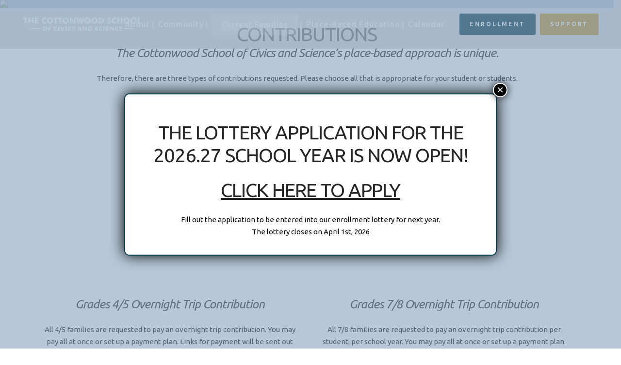

--- FILE ---
content_type: text/html; charset=UTF-8
request_url: https://thecottonwoodschool.org/current-families/fees/
body_size: 33229
content:
<!DOCTYPE html>
<html lang="en-US">
<head>
	<meta charset="UTF-8">
		
	<meta name="google-site-verification" content="X4EG5pi-w461MluwLplHZrgVOURkQc5rdW7ILNosEtg">

	<title>Contributions - The Cottonwood School of Civics and Science</title>

	
			
						
		
	<meta name="viewport" content="width=device-width"><link rel="profile" href="https://gmpg.org/xfn/11">
	<link rel="pingback" href="https://thecottonwoodschool.org/xmlrpc.php">
            <link rel="shortcut icon" type="image/x-icon" href="https://thecottonwoodschool.org/wp-content/uploads/2017/11/logo-only.png">
        <link rel="apple-touch-icon" href="https://thecottonwoodschool.org/wp-content/uploads/2017/11/logo-only.png">
    	<link href="//fonts.googleapis.com/css?family=Raleway:100,200,300,400,500,600,700,800,900,300italic,400italic,700italic|Ubuntu:100,200,300,400,500,600,700,800,900,300italic,400italic,700italic|Fira+Sans:100,200,300,400,500,600,700,800,900,300italic,400italic,700italic|Ubuntu+Condensed:100,200,300,400,500,600,700,800,900,300italic,400italic,700italic|Content:100,200,300,400,500,600,700,800,900,300italic,400italic,700italic|Droid+Serif:100,200,300,400,500,600,700,800,900,300italic,400italic,700italic&subset=latin,latin-ext" rel="stylesheet" type="text/css">
<script>var QodeAjaxUrl = "https://thecottonwoodschool.org/wp-admin/admin-ajax.php";
</script><meta name="robots" content="index, follow, max-image-preview:large, max-snippet:-1, max-video-preview:-1">
	<style>img:is([sizes="auto" i], [sizes^="auto," i]) { contain-intrinsic-size: 3000px 1500px }</style>
	
	
	<meta name="description" content="There are three types of fees requested, so please choose all that is appropriate for your student or students.">
	<link rel="canonical" href="https://thecottonwoodschool.org/current-families/fees/">
	<meta property="og:locale" content="en_US">
	<meta property="og:type" content="article">
	<meta property="og:title" content="Contributions - The Cottonwood School of Civics and Science">
	<meta property="og:description" content="There are three types of fees requested, so please choose all that is appropriate for your student or students.">
	<meta property="og:url" content="https://thecottonwoodschool.org/current-families/fees/">
	<meta property="og:site_name" content="The Cottonwood School of Civics and Science">
	<meta property="article:publisher" content="https://www.facebook.com/TheCottonwoodSchool/">
	<meta property="article:modified_time" content="2025-11-06T21:00:15+00:00">
	<meta property="og:image" content="https://thecottonwoodschool.org/wp-content/uploads/2018/10/CSCS-Front.jpg">
	<meta property="og:image:width" content="476">
	<meta property="og:image:height" content="344">
	<meta property="og:image:type" content="image/jpeg">
	<meta name="twitter:card" content="summary_large_image">
	<meta name="twitter:label1" content="Est. reading time">
	<meta name="twitter:data1" content="2 minutes">
	<script type="application/ld+json" class="yoast-schema-graph">{"@context":"https://schema.org","@graph":[{"@type":"WebPage","@id":"https://thecottonwoodschool.org/current-families/fees/","url":"https://thecottonwoodschool.org/current-families/fees/","name":"Contributions - The Cottonwood School of Civics and Science","isPartOf":{"@id":"https://thecottonwoodschool.org/#website"},"datePublished":"2020-01-31T07:47:01+00:00","dateModified":"2025-11-06T21:00:15+00:00","description":"There are three types of fees requested, so please choose all that is appropriate for your student or students.","breadcrumb":{"@id":"https://thecottonwoodschool.org/current-families/fees/#breadcrumb"},"inLanguage":"en-US","potentialAction":[{"@type":"ReadAction","target":["https://thecottonwoodschool.org/current-families/fees/"]}]},{"@type":"BreadcrumbList","@id":"https://thecottonwoodschool.org/current-families/fees/#breadcrumb","itemListElement":[{"@type":"ListItem","position":1,"name":"Home","item":"https://thecottonwoodschool.org/"},{"@type":"ListItem","position":2,"name":"Current Families","item":"https://thecottonwoodschool.org/current-families/"},{"@type":"ListItem","position":3,"name":"Contributions"}]},{"@type":"WebSite","@id":"https://thecottonwoodschool.org/#website","url":"https://thecottonwoodschool.org/","name":"The Cottonwood School of Civics and Science","description":"Tuition Free Public Charter School, Portland, OR","publisher":{"@id":"https://thecottonwoodschool.org/#organization"},"potentialAction":[{"@type":"SearchAction","target":{"@type":"EntryPoint","urlTemplate":"https://thecottonwoodschool.org/?s={search_term_string}"},"query-input":{"@type":"PropertyValueSpecification","valueRequired":true,"valueName":"search_term_string"}}],"inLanguage":"en-US"},{"@type":"Organization","@id":"https://thecottonwoodschool.org/#organization","name":"The Cottonwood School of Civics and Science","url":"https://thecottonwoodschool.org/","logo":{"@type":"ImageObject","inLanguage":"en-US","@id":"https://thecottonwoodschool.org/#/schema/logo/image/","url":"https://thecottonwoodschool.org/wp-content/uploads/2018/08/side-logo-150px.png","contentUrl":"https://thecottonwoodschool.org/wp-content/uploads/2018/08/side-logo-150px.png","width":150,"height":37,"caption":"The Cottonwood School of Civics and Science"},"image":{"@id":"https://thecottonwoodschool.org/#/schema/logo/image/"},"sameAs":["https://www.facebook.com/TheCottonwoodSchool/"]}]}</script>
	


<link rel="alternate" type="application/rss+xml" title="The Cottonwood School of Civics and Science &raquo; Feed" href="https://thecottonwoodschool.org/feed/">
<script src="data:text/javascript,window._wpemojiSettings%3D%7B%22baseUrl%22%3A%22https%3A%5C%2F%5C%2Fs.w.org%5C%2Fimages%5C%2Fcore%5C%2Femoji%5C%2F2.2.1%5C%2F72x72%5C%2F%22%2C%22ext%22%3A%22.png%22%2C%22svgUrl%22%3A%22https%3A%5C%2F%5C%2Fs.w.org%5C%2Fimages%5C%2Fcore%5C%2Femoji%5C%2F2.2.1%5C%2Fsvg%5C%2F%22%2C%22svgExt%22%3A%22.svg%22%7D%3B" defer></script><script src="/s/f.php?7d965c.js" defer></script><style id="wp-emoji-styles-inline-css" type="text/css">

	img.wp-smiley, img.emoji {
		display: inline !important;
		border: none !important;
		box-shadow: none !important;
		height: 1em !important;
		width: 1em !important;
		margin: 0 0.07em !important;
		vertical-align: -0.1em !important;
		background: none !important;
		padding: 0 !important;
	}
</style>
<link id="wp-block-library" rel="preload" href="https://thecottonwoodschool.org/wp-includes/css/dist/block-library/style.min.css?ver=6.8.3" as="style" media="all" onload="this.onload=null;this.rel='stylesheet'" type="text/css"><noscript><link id="wp-block-library" rel="stylesheet" href="/wp-includes/css/dist/block-library/style.min.css?ver=6.8.3" media="all" type="text/css"></noscript>
<style id="classic-theme-styles-inline-css" type="text/css">
/*! This file is auto-generated */
.wp-block-button__link{color:#fff;background-color:#32373c;border-radius:9999px;box-shadow:none;text-decoration:none;padding:calc(.667em + 2px) calc(1.333em + 2px);font-size:1.125em}.wp-block-file__button{background:#32373c;color:#fff;text-decoration:none}
</style>
<link id="wp-components" rel="preload" href="https://thecottonwoodschool.org/wp-includes/css/dist/components/style.min.css?ver=6.8.3" as="style" media="all" onload="this.onload=null;this.rel='stylesheet'" type="text/css"><noscript><link id="wp-components" rel="stylesheet" href="/wp-includes/css/dist/components/style.min.css?ver=6.8.3" media="all" type="text/css"></noscript>
<link id="wp-preferences" rel="preload" href="https://thecottonwoodschool.org/wp-includes/css/dist/preferences/style.min.css?ver=6.8.3" as="style" media="all" onload="this.onload=null;this.rel='stylesheet'" type="text/css"><noscript><link id="wp-preferences" rel="stylesheet" href="/wp-includes/css/dist/preferences/style.min.css?ver=6.8.3" media="all" type="text/css"></noscript>
<link id="wp-block-editor" rel="preload" href="https://thecottonwoodschool.org/wp-includes/css/dist/block-editor/style.min.css?ver=6.8.3" as="style" media="all" onload="this.onload=null;this.rel='stylesheet'" type="text/css"><noscript><link id="wp-block-editor" rel="stylesheet" href="/wp-includes/css/dist/block-editor/style.min.css?ver=6.8.3" media="all" type="text/css"></noscript>
<link id="popup-maker-block-library-style" rel="preload" href="https://thecottonwoodschool.org/wp-content/plugins/popup-maker/dist/packages/block-library-style.css?ver=dbea705cfafe089d65f1" as="style" media="all" onload="this.onload=null;this.rel='stylesheet'" type="text/css"><noscript><link id="popup-maker-block-library-style" rel="stylesheet" href="/wp-content/plugins/popup-maker/dist/packages/block-library-style.css?ver=dbea705cfafe089d65f1" media="all" type="text/css"></noscript>
<style id="global-styles-inline-css" type="text/css">
:root{--wp--preset--aspect-ratio--square: 1;--wp--preset--aspect-ratio--4-3: 4/3;--wp--preset--aspect-ratio--3-4: 3/4;--wp--preset--aspect-ratio--3-2: 3/2;--wp--preset--aspect-ratio--2-3: 2/3;--wp--preset--aspect-ratio--16-9: 16/9;--wp--preset--aspect-ratio--9-16: 9/16;--wp--preset--color--black: #000000;--wp--preset--color--cyan-bluish-gray: #abb8c3;--wp--preset--color--white: #ffffff;--wp--preset--color--pale-pink: #f78da7;--wp--preset--color--vivid-red: #cf2e2e;--wp--preset--color--luminous-vivid-orange: #ff6900;--wp--preset--color--luminous-vivid-amber: #fcb900;--wp--preset--color--light-green-cyan: #7bdcb5;--wp--preset--color--vivid-green-cyan: #00d084;--wp--preset--color--pale-cyan-blue: #8ed1fc;--wp--preset--color--vivid-cyan-blue: #0693e3;--wp--preset--color--vivid-purple: #9b51e0;--wp--preset--gradient--vivid-cyan-blue-to-vivid-purple: linear-gradient(135deg,rgba(6,147,227,1) 0%,rgb(155,81,224) 100%);--wp--preset--gradient--light-green-cyan-to-vivid-green-cyan: linear-gradient(135deg,rgb(122,220,180) 0%,rgb(0,208,130) 100%);--wp--preset--gradient--luminous-vivid-amber-to-luminous-vivid-orange: linear-gradient(135deg,rgba(252,185,0,1) 0%,rgba(255,105,0,1) 100%);--wp--preset--gradient--luminous-vivid-orange-to-vivid-red: linear-gradient(135deg,rgba(255,105,0,1) 0%,rgb(207,46,46) 100%);--wp--preset--gradient--very-light-gray-to-cyan-bluish-gray: linear-gradient(135deg,rgb(238,238,238) 0%,rgb(169,184,195) 100%);--wp--preset--gradient--cool-to-warm-spectrum: linear-gradient(135deg,rgb(74,234,220) 0%,rgb(151,120,209) 20%,rgb(207,42,186) 40%,rgb(238,44,130) 60%,rgb(251,105,98) 80%,rgb(254,248,76) 100%);--wp--preset--gradient--blush-light-purple: linear-gradient(135deg,rgb(255,206,236) 0%,rgb(152,150,240) 100%);--wp--preset--gradient--blush-bordeaux: linear-gradient(135deg,rgb(254,205,165) 0%,rgb(254,45,45) 50%,rgb(107,0,62) 100%);--wp--preset--gradient--luminous-dusk: linear-gradient(135deg,rgb(255,203,112) 0%,rgb(199,81,192) 50%,rgb(65,88,208) 100%);--wp--preset--gradient--pale-ocean: linear-gradient(135deg,rgb(255,245,203) 0%,rgb(182,227,212) 50%,rgb(51,167,181) 100%);--wp--preset--gradient--electric-grass: linear-gradient(135deg,rgb(202,248,128) 0%,rgb(113,206,126) 100%);--wp--preset--gradient--midnight: linear-gradient(135deg,rgb(2,3,129) 0%,rgb(40,116,252) 100%);--wp--preset--font-size--small: 13px;--wp--preset--font-size--medium: 20px;--wp--preset--font-size--large: 36px;--wp--preset--font-size--x-large: 42px;--wp--preset--spacing--20: 0.44rem;--wp--preset--spacing--30: 0.67rem;--wp--preset--spacing--40: 1rem;--wp--preset--spacing--50: 1.5rem;--wp--preset--spacing--60: 2.25rem;--wp--preset--spacing--70: 3.38rem;--wp--preset--spacing--80: 5.06rem;--wp--preset--shadow--natural: 6px 6px 9px rgba(0, 0, 0, 0.2);--wp--preset--shadow--deep: 12px 12px 50px rgba(0, 0, 0, 0.4);--wp--preset--shadow--sharp: 6px 6px 0px rgba(0, 0, 0, 0.2);--wp--preset--shadow--outlined: 6px 6px 0px -3px rgba(255, 255, 255, 1), 6px 6px rgba(0, 0, 0, 1);--wp--preset--shadow--crisp: 6px 6px 0px rgba(0, 0, 0, 1);}:where(.is-layout-flex){gap: 0.5em;}:where(.is-layout-grid){gap: 0.5em;}body .is-layout-flex{display: flex;}.is-layout-flex{flex-wrap: wrap;align-items: center;}.is-layout-flex > :is(*, div){margin: 0;}body .is-layout-grid{display: grid;}.is-layout-grid > :is(*, div){margin: 0;}:where(.wp-block-columns.is-layout-flex){gap: 2em;}:where(.wp-block-columns.is-layout-grid){gap: 2em;}:where(.wp-block-post-template.is-layout-flex){gap: 1.25em;}:where(.wp-block-post-template.is-layout-grid){gap: 1.25em;}.has-black-color{color: var(--wp--preset--color--black) !important;}.has-cyan-bluish-gray-color{color: var(--wp--preset--color--cyan-bluish-gray) !important;}.has-white-color{color: var(--wp--preset--color--white) !important;}.has-pale-pink-color{color: var(--wp--preset--color--pale-pink) !important;}.has-vivid-red-color{color: var(--wp--preset--color--vivid-red) !important;}.has-luminous-vivid-orange-color{color: var(--wp--preset--color--luminous-vivid-orange) !important;}.has-luminous-vivid-amber-color{color: var(--wp--preset--color--luminous-vivid-amber) !important;}.has-light-green-cyan-color{color: var(--wp--preset--color--light-green-cyan) !important;}.has-vivid-green-cyan-color{color: var(--wp--preset--color--vivid-green-cyan) !important;}.has-pale-cyan-blue-color{color: var(--wp--preset--color--pale-cyan-blue) !important;}.has-vivid-cyan-blue-color{color: var(--wp--preset--color--vivid-cyan-blue) !important;}.has-vivid-purple-color{color: var(--wp--preset--color--vivid-purple) !important;}.has-black-background-color{background-color: var(--wp--preset--color--black) !important;}.has-cyan-bluish-gray-background-color{background-color: var(--wp--preset--color--cyan-bluish-gray) !important;}.has-white-background-color{background-color: var(--wp--preset--color--white) !important;}.has-pale-pink-background-color{background-color: var(--wp--preset--color--pale-pink) !important;}.has-vivid-red-background-color{background-color: var(--wp--preset--color--vivid-red) !important;}.has-luminous-vivid-orange-background-color{background-color: var(--wp--preset--color--luminous-vivid-orange) !important;}.has-luminous-vivid-amber-background-color{background-color: var(--wp--preset--color--luminous-vivid-amber) !important;}.has-light-green-cyan-background-color{background-color: var(--wp--preset--color--light-green-cyan) !important;}.has-vivid-green-cyan-background-color{background-color: var(--wp--preset--color--vivid-green-cyan) !important;}.has-pale-cyan-blue-background-color{background-color: var(--wp--preset--color--pale-cyan-blue) !important;}.has-vivid-cyan-blue-background-color{background-color: var(--wp--preset--color--vivid-cyan-blue) !important;}.has-vivid-purple-background-color{background-color: var(--wp--preset--color--vivid-purple) !important;}.has-black-border-color{border-color: var(--wp--preset--color--black) !important;}.has-cyan-bluish-gray-border-color{border-color: var(--wp--preset--color--cyan-bluish-gray) !important;}.has-white-border-color{border-color: var(--wp--preset--color--white) !important;}.has-pale-pink-border-color{border-color: var(--wp--preset--color--pale-pink) !important;}.has-vivid-red-border-color{border-color: var(--wp--preset--color--vivid-red) !important;}.has-luminous-vivid-orange-border-color{border-color: var(--wp--preset--color--luminous-vivid-orange) !important;}.has-luminous-vivid-amber-border-color{border-color: var(--wp--preset--color--luminous-vivid-amber) !important;}.has-light-green-cyan-border-color{border-color: var(--wp--preset--color--light-green-cyan) !important;}.has-vivid-green-cyan-border-color{border-color: var(--wp--preset--color--vivid-green-cyan) !important;}.has-pale-cyan-blue-border-color{border-color: var(--wp--preset--color--pale-cyan-blue) !important;}.has-vivid-cyan-blue-border-color{border-color: var(--wp--preset--color--vivid-cyan-blue) !important;}.has-vivid-purple-border-color{border-color: var(--wp--preset--color--vivid-purple) !important;}.has-vivid-cyan-blue-to-vivid-purple-gradient-background{background: var(--wp--preset--gradient--vivid-cyan-blue-to-vivid-purple) !important;}.has-light-green-cyan-to-vivid-green-cyan-gradient-background{background: var(--wp--preset--gradient--light-green-cyan-to-vivid-green-cyan) !important;}.has-luminous-vivid-amber-to-luminous-vivid-orange-gradient-background{background: var(--wp--preset--gradient--luminous-vivid-amber-to-luminous-vivid-orange) !important;}.has-luminous-vivid-orange-to-vivid-red-gradient-background{background: var(--wp--preset--gradient--luminous-vivid-orange-to-vivid-red) !important;}.has-very-light-gray-to-cyan-bluish-gray-gradient-background{background: var(--wp--preset--gradient--very-light-gray-to-cyan-bluish-gray) !important;}.has-cool-to-warm-spectrum-gradient-background{background: var(--wp--preset--gradient--cool-to-warm-spectrum) !important;}.has-blush-light-purple-gradient-background{background: var(--wp--preset--gradient--blush-light-purple) !important;}.has-blush-bordeaux-gradient-background{background: var(--wp--preset--gradient--blush-bordeaux) !important;}.has-luminous-dusk-gradient-background{background: var(--wp--preset--gradient--luminous-dusk) !important;}.has-pale-ocean-gradient-background{background: var(--wp--preset--gradient--pale-ocean) !important;}.has-electric-grass-gradient-background{background: var(--wp--preset--gradient--electric-grass) !important;}.has-midnight-gradient-background{background: var(--wp--preset--gradient--midnight) !important;}.has-small-font-size{font-size: var(--wp--preset--font-size--small) !important;}.has-medium-font-size{font-size: var(--wp--preset--font-size--medium) !important;}.has-large-font-size{font-size: var(--wp--preset--font-size--large) !important;}.has-x-large-font-size{font-size: var(--wp--preset--font-size--x-large) !important;}
:where(.wp-block-post-template.is-layout-flex){gap: 1.25em;}:where(.wp-block-post-template.is-layout-grid){gap: 1.25em;}
:where(.wp-block-columns.is-layout-flex){gap: 2em;}:where(.wp-block-columns.is-layout-grid){gap: 2em;}
:root :where(.wp-block-pullquote){font-size: 1.5em;line-height: 1.6;}
</style>
<link id="contact-form-7" rel="preload" href="https://thecottonwoodschool.org/wp-content/plugins/contact-form-7/includes/css/styles.css?ver=6.1.4" as="style" media="all" onload="this.onload=null;this.rel='stylesheet'" type="text/css"><noscript><link id="contact-form-7" rel="stylesheet" href="/wp-content/plugins/contact-form-7/includes/css/styles.css?ver=6.1.4" media="all" type="text/css"></noscript>
<link id="ultimeter" rel="preload" href="https://thecottonwoodschool.org/wp-content/plugins/ultimeter/assets/css/ultimeter-public.css?ver=3.0.8" as="style" media="all" onload="this.onload=null;this.rel='stylesheet'" type="text/css"><noscript><link id="ultimeter" rel="stylesheet" href="/wp-content/plugins/ultimeter/assets/css/ultimeter-public.css?ver=3.0.8" media="all" type="text/css"></noscript>
<link id="default_style" rel="preload" href="https://thecottonwoodschool.org/wp-content/themes/bridge/style.css?ver=6.8.3" as="style" media="all" onload="this.onload=null;this.rel='stylesheet'" type="text/css"><noscript><link id="default_style" rel="stylesheet" href="/wp-content/themes/bridge/style.css?ver=6.8.3" media="all" type="text/css"></noscript>
<link id="qode_font_awesome" rel="preload" href="https://thecottonwoodschool.org/wp-content/themes/bridge/css/font-awesome/css/font-awesome.min.css?ver=6.8.3" as="style" media="all" onload="this.onload=null;this.rel='stylesheet'" type="text/css"><noscript><link id="qode_font_awesome" rel="stylesheet" href="/wp-content/themes/bridge/css/font-awesome/css/font-awesome.min.css?ver=6.8.3" media="all" type="text/css"></noscript>
<link id="qode_font_elegant" rel="preload" href="https://thecottonwoodschool.org/wp-content/themes/bridge/css/elegant-icons/style.min.css?ver=6.8.3" as="style" media="all" onload="this.onload=null;this.rel='stylesheet'" type="text/css"><noscript><link id="qode_font_elegant" rel="stylesheet" href="/wp-content/themes/bridge/css/elegant-icons/style.min.css?ver=6.8.3" media="all" type="text/css"></noscript>
<link id="qode_linea_icons" rel="preload" href="https://thecottonwoodschool.org/wp-content/themes/bridge/css/linea-icons/style.css?ver=6.8.3" as="style" media="all" onload="this.onload=null;this.rel='stylesheet'" type="text/css"><noscript><link id="qode_linea_icons" rel="stylesheet" href="/wp-content/themes/bridge/css/linea-icons/style.css?ver=6.8.3" media="all" type="text/css"></noscript>
<link id="qode_dripicons" rel="preload" href="https://thecottonwoodschool.org/wp-content/themes/bridge/css/dripicons/dripicons.css?ver=6.8.3" as="style" media="all" onload="this.onload=null;this.rel='stylesheet'" type="text/css"><noscript><link id="qode_dripicons" rel="stylesheet" href="/wp-content/themes/bridge/css/dripicons/dripicons.css?ver=6.8.3" media="all" type="text/css"></noscript>
<link id="stylesheet" rel="preload" href="https://thecottonwoodschool.org/wp-content/themes/bridge/css/stylesheet.min.css?ver=6.8.3" as="style" media="all" onload="this.onload=null;this.rel='stylesheet'" type="text/css"><noscript><link id="stylesheet" rel="stylesheet" href="/wp-content/themes/bridge/css/stylesheet.min.css?ver=6.8.3" media="all" type="text/css"></noscript>
<style id="stylesheet-inline-css" type="text/css">
   .page-id-5003.disabled_footer_top .footer_top_holder, .page-id-5003.disabled_footer_bottom .footer_bottom_holder { display: none;}


</style>
<link id="qode_print" rel="preload" href="https://thecottonwoodschool.org/wp-content/themes/bridge/css/print.css?ver=6.8.3" as="style" media="all" onload="this.onload=null;this.rel='stylesheet'" type="text/css"><noscript><link id="qode_print" rel="stylesheet" href="/wp-content/themes/bridge/css/print.css?ver=6.8.3" media="all" type="text/css"></noscript>
<link id="mac_stylesheet" rel="preload" href="https://thecottonwoodschool.org/wp-content/themes/bridge/css/mac_stylesheet.css?ver=6.8.3" as="style" media="all" onload="this.onload=null;this.rel='stylesheet'" type="text/css"><noscript><link id="mac_stylesheet" rel="stylesheet" href="/wp-content/themes/bridge/css/mac_stylesheet.css?ver=6.8.3" media="all" type="text/css"></noscript>
<link id="webkit" rel="preload" href="https://thecottonwoodschool.org/wp-content/themes/bridge/css/webkit_stylesheet.css?ver=6.8.3" as="style" media="all" onload="this.onload=null;this.rel='stylesheet'" type="text/css"><noscript><link id="webkit" rel="stylesheet" href="/wp-content/themes/bridge/css/webkit_stylesheet.css?ver=6.8.3" media="all" type="text/css"></noscript>
<link id="style_dynamic" rel="preload" href="https://thecottonwoodschool.org/wp-content/themes/bridge/css/style_dynamic.css?ver=1597525478" as="style" media="all" onload="this.onload=null;this.rel='stylesheet'" type="text/css"><noscript><link id="style_dynamic" rel="stylesheet" href="/wp-content/themes/bridge/css/style_dynamic.css?ver=1597525478" media="all" type="text/css"></noscript>
<link id="responsive" rel="preload" href="https://thecottonwoodschool.org/wp-content/themes/bridge/css/responsive.min.css?ver=6.8.3" as="style" media="all" onload="this.onload=null;this.rel='stylesheet'" type="text/css"><noscript><link id="responsive" rel="stylesheet" href="/wp-content/themes/bridge/css/responsive.min.css?ver=6.8.3" media="all" type="text/css"></noscript>
<link id="style_dynamic_responsive" rel="preload" href="https://thecottonwoodschool.org/wp-content/themes/bridge/css/style_dynamic_responsive.css?ver=1533270633" as="style" media="all" onload="this.onload=null;this.rel='stylesheet'" type="text/css"><noscript><link id="style_dynamic_responsive" rel="stylesheet" href="/wp-content/themes/bridge/css/style_dynamic_responsive.css?ver=1533270633" media="all" type="text/css"></noscript>
<link id="js_composer_front" rel="preload" href="https://thecottonwoodschool.org/wp-content/plugins/js_composer/assets/css/js_composer.min.css?ver=7.3" as="style" media="all" onload="this.onload=null;this.rel='stylesheet'" type="text/css"><noscript><link id="js_composer_front" rel="stylesheet" href="/wp-content/plugins/js_composer/assets/css/js_composer.min.css?ver=7.3" media="all" type="text/css"></noscript>
<link id="custom_css" rel="preload" href="https://thecottonwoodschool.org/wp-content/themes/bridge/css/custom_css.css?ver=1533270633" as="style" media="all" onload="this.onload=null;this.rel='stylesheet'" type="text/css"><noscript><link id="custom_css" rel="stylesheet" href="/wp-content/themes/bridge/css/custom_css.css?ver=1533270633" media="all" type="text/css"></noscript>
<link id="popup-maker-site" rel="preload" href="//thecottonwoodschool.org/wp-content/uploads/pum/pum-site-styles.css?generated=1768433913&#038;ver=1.21.5" as="style" media="all" onload="this.onload=null;this.rel='stylesheet'" type="text/css"><noscript><link id="popup-maker-site" rel="stylesheet" href="/wp-content/uploads/pum/pum-site-styles.css?generated=1768433913&#038;ver=1.21.5" media="all" type="text/css"></noscript>
<link id="jquery-lazyloadxt-spinner-css" rel="preload" href="//thecottonwoodschool.org/wp-content/plugins/a3-lazy-load/assets/css/jquery.lazyloadxt.spinner.css?ver=6.8.3" as="style" media="all" onload="this.onload=null;this.rel='stylesheet'" type="text/css"><noscript><link id="jquery-lazyloadxt-spinner-css" rel="stylesheet" href="/wp-content/plugins/a3-lazy-load/assets/css/jquery.lazyloadxt.spinner.css?ver=6.8.3" media="all" type="text/css"></noscript>
<script type="text/javascript" src="/wp-includes/js/jquery/jquery.min.js?ver=3.7.1" id="jquery-core-js"></script>
<script type="text/javascript" src="/wp-includes/js/jquery/jquery-migrate.min.js?ver=3.4.1" id="jquery-migrate-js"></script>
<link rel="https://api.w.org/" href="https://thecottonwoodschool.org/wp-json/"><link rel="alternate" title="JSON" type="application/json" href="https://thecottonwoodschool.org/wp-json/wp/v2/pages/5003"><link rel="EditURI" type="application/rsd+xml" title="RSD" href="https://thecottonwoodschool.org/xmlrpc.php?rsd">
<meta name="generator" content="WordPress 6.8.3">
<link rel="shortlink" href="https://thecottonwoodschool.org/?p=5003">
<link rel="alternate" title="oEmbed (JSON)" type="application/json+oembed" href="https://thecottonwoodschool.org/wp-json/oembed/1.0/embed?url=https%3A%2F%2Fthecottonwoodschool.org%2Fcurrent-families%2Ffees%2F">
<link rel="alternate" title="oEmbed (XML)" type="text/xml+oembed" href="https://thecottonwoodschool.org/wp-json/oembed/1.0/embed?url=https%3A%2F%2Fthecottonwoodschool.org%2Fcurrent-families%2Ffees%2F&#038;format=xml">
<style type="text/css">
			.aiovg-player {
				display: block;
				position: relative;
				border-radius: 3px;
				padding-bottom: 56.25%;
				width: 100%;
				height: 0;	
				overflow: hidden;
			}
			
			.aiovg-player iframe,
			.aiovg-player .video-js,
			.aiovg-player .plyr {
				--plyr-color-main: #00b2ff;
				position: absolute;
				inset: 0;	
				margin: 0;
				padding: 0;
				width: 100%;
				height: 100%;
			}
		</style><script id="speed-up-optimize-css-delivery" type="text/javascript">/* loadCSS. [c]2018 Filament Group, Inc. MIT License */ (function(w){"use strict";if(!w.loadCSS){w.loadCSS=function(){}}
var rp=loadCSS.relpreload={};rp.support=(function(){var ret;try{ret=w.document.createElement("link").relList.supports("preload")}catch(e){ret=!1}
return function(){return ret}})();rp.bindMediaToggle=function(link){var finalMedia=link.media||"all";function enableStylesheet(){link.media=finalMedia}
if(link.addEventListener){link.addEventListener("load",enableStylesheet)}else if(link.attachEvent){link.attachEvent("onload",enableStylesheet)}
setTimeout(function(){link.rel="stylesheet";link.media="only x"});setTimeout(enableStylesheet,3000)};rp.poly=function(){if(rp.support()){return}
var links=w.document.getElementsByTagName("link");for(var i=0;i<links.length;i++){var link=links[i];if(link.rel==="preload"&&link.getAttribute("as")==="style"&&!link.getAttribute("data-loadcss")){link.setAttribute("data-loadcss",!0);rp.bindMediaToggle(link)}}};if(!rp.support()){rp.poly();var run=w.setInterval(rp.poly,500);if(w.addEventListener){w.addEventListener("load",function(){rp.poly();w.clearInterval(run)})}else if(w.attachEvent){w.attachEvent("onload",function(){rp.poly();w.clearInterval(run)})}}
if(typeof exports!=="undefined"){exports.loadCSS=loadCSS}
else{w.loadCSS=loadCSS}}(typeof global!=="undefined"?global:this))</script><meta name="generator" content="Powered by WPBakery Page Builder - drag and drop page builder for WordPress.">
<meta name="generator" content="Powered by Slider Revolution 6.7.40 - responsive, Mobile-Friendly Slider Plugin for WordPress with comfortable drag and drop interface.">
<script>function setREVStartSize(e){
			//window.requestAnimationFrame(function() {
				window.RSIW = window.RSIW===undefined ? window.innerWidth : window.RSIW;
				window.RSIH = window.RSIH===undefined ? window.innerHeight : window.RSIH;
				try {
					var pw = document.getElementById(e.c).parentNode.offsetWidth,
						newh;
					pw = pw===0 || isNaN(pw) || (e.l=="fullwidth" || e.layout=="fullwidth") ? window.RSIW : pw;
					e.tabw = e.tabw===undefined ? 0 : parseInt(e.tabw);
					e.thumbw = e.thumbw===undefined ? 0 : parseInt(e.thumbw);
					e.tabh = e.tabh===undefined ? 0 : parseInt(e.tabh);
					e.thumbh = e.thumbh===undefined ? 0 : parseInt(e.thumbh);
					e.tabhide = e.tabhide===undefined ? 0 : parseInt(e.tabhide);
					e.thumbhide = e.thumbhide===undefined ? 0 : parseInt(e.thumbhide);
					e.mh = e.mh===undefined || e.mh=="" || e.mh==="auto" ? 0 : parseInt(e.mh,0);
					if(e.layout==="fullscreen" || e.l==="fullscreen")
						newh = Math.max(e.mh,window.RSIH);
					else{
						e.gw = Array.isArray(e.gw) ? e.gw : [e.gw];
						for (var i in e.rl) if (e.gw[i]===undefined || e.gw[i]===0) e.gw[i] = e.gw[i-1];
						e.gh = e.el===undefined || e.el==="" || (Array.isArray(e.el) && e.el.length==0)? e.gh : e.el;
						e.gh = Array.isArray(e.gh) ? e.gh : [e.gh];
						for (var i in e.rl) if (e.gh[i]===undefined || e.gh[i]===0) e.gh[i] = e.gh[i-1];
											
						var nl = new Array(e.rl.length),
							ix = 0,
							sl;
						e.tabw = e.tabhide>=pw ? 0 : e.tabw;
						e.thumbw = e.thumbhide>=pw ? 0 : e.thumbw;
						e.tabh = e.tabhide>=pw ? 0 : e.tabh;
						e.thumbh = e.thumbhide>=pw ? 0 : e.thumbh;
						for (var i in e.rl) nl[i] = e.rl[i]<window.RSIW ? 0 : e.rl[i];
						sl = nl[0];
						for (var i in nl) if (sl>nl[i] && nl[i]>0) { sl = nl[i]; ix=i;}
						var m = pw>(e.gw[ix]+e.tabw+e.thumbw) ? 1 : (pw-(e.tabw+e.thumbw)) / (e.gw[ix]);
						newh =  (e.gh[ix] * m) + (e.tabh + e.thumbh);
					}
					var el = document.getElementById(e.c);
					if (el!==null && el) el.style.height = newh+"px";
					el = document.getElementById(e.c+"_wrapper");
					if (el!==null && el) {
						el.style.height = newh+"px";
						el.style.display = "block";
					}
				} catch(e){
					console.log("Failure at Presize of Slider:" + e)
				}
			//});
		  };</script>
		<style type="text/css" id="wp-custom-css">
			/*
You can add your own CSS here.

Click the help icon above to learn more.
*/

.vc_col-has-fill>.vc_column-inner, .vc_row-has-fill+.vc_row-full-width+.vc_row>.vc_column_container>.vc_column-inner, .vc_row-has-fill+.vc_row>.vc_column_container>.vc_column-inner, .vc_row-has-fill+.vc_vc_row>.vc_row>.vc_vc_column>.vc_column_container>.vc_column-inner, .vc_row-has-fill+.vc_vc_row_inner>.vc_row>.vc_vc_column_inner>.vc_column_container>.vc_column-inner, .vc_row-has-fill>.vc_column_container>.vc_column-inner, .vc_row-has-fill>.vc_row>.vc_vc_column>.vc_column_container>.vc_column-inner, .vc_row-has-fill>.vc_vc_column_inner>.vc_column_container>.vc_column-inner, .vc_section.vc_section-has-fill, .vc_section.vc_section-has-fill+.vc_row-full-width+.vc_section, .vc_section.vc_section-has-fill+.vc_section {
	padding-top: 0;
}

.vc_row.full_screen_section
{
	padding-top: 0;
}

#mc_embed_signup 
{
	background:#8BB7C2; 
	clear:left;
	width:100%;
}

#mc_embed_signup_scroll label {
    display: block;
    font-size: 1.5em;
	color:#fff;
	font-family: Ubuntu;
}

input[type=email] {
    width: 200px;
    padding: 10px 10px;
    margin: 8px 0;
    box-sizing: border-box;
	border: 1px solid gray;
	font-family: Ubuntu;
}

.mcbutton {
	  background-color: #799FA8;
    border: none;
    color: white;
    padding: 10px 30px;
    text-decoration: none;
	font-weight: 700;
    margin: 4px 2px;
    cursor: pointer;
	font-family: Ubuntu;
}

.tripbutton {
	  background-color: #799FA8;
    border: none;
    color: white;
    padding: 15px 35px;
    text-decoration: none;
	font-weight: 700;
    margin: 4px 2px;
    cursor: pointer;
	font-family: Ubuntu;
	border-radius: 5px;
}

.staffdir {
	background-color: #799FA8;
  border: none;
  color: #fff;
  padding: 10px 30px;
  text-decoration: none;
	font-weight: 700;
  margin: 4px 2px;
  cursor: pointer;
	font-family: Ubuntu;
	border-radius: 4px; 
	text-align: center; 
	font-size: 16px; 
	display: inline-block; 
	cursor: pointer;
	outline: none !important;
}


.staffdir:visited {
outline: none !important;
}


.staffdir:hover {
	background-color: #a5c3cc;
}





.entry_date {display: none;}

.donate-cta {
	border-radius: 4px; 
	background-color: #c39134; 
	border: none; 
	color: white; 
	text-align: center; 
	text-decoration: none; 
	font-weight: bold; 
	font-size: 20px; 
	padding: 10px 30px 10px 30px; 
	display: inline-block; 
	cursor: pointer;
}

ul,ol {
font-family: "Ubuntu", sans-serif;
}

.wpcf7-form-control-wrap input { border: 1px solid rgba(154, 141, 141, 0.86) !important;}

.wpcf7-form-control-wrap textarea { border: 1px solid rgba(154, 141, 141, 0.86) !important;}

.wpcf7-form-control-wrap select { border: 1px solid rgba(154, 141, 141, 0.86) !important;}

.wpcf7-response-output {
	color:#000 !important;;
}

.wpcf7-pum {
		color:#000 !important;;
}

input { border: 1px solid rgba(154, 141, 141, 0.86) !important;}

audio
{
-webkit-transition:all 0.5s linear;
-moz-transition:all 0.5s linear;
-o-transition:all 0.5s linear;
transition:all 0.5s linear;
-moz-box-shadow: 2px 2px 4px 0px #006773;
-webkit-box-shadow:  2px 2px 4px 0px #006773;
box-shadow: 2px 2px 4px 0px #006773;
-moz-border-radius:7px 7px 7px 7px ;
-webkit-border-radius:7px 7px 7px 7px ;
border-radius:7px 7px 7px 7px ;
}

audio:hover, audio:focus, audio:active
{
-webkit-box-shadow: 15px 15px 20px rgba(0,0, 0, 0.4);
-moz-box-shadow: 15px 15px 20px rgba(0,0, 0, 0.4);
box-shadow: 15px 15px 20px rgba(0,0, 0, 0.4);
-webkit-transform: scale(1.05);
-moz-transform: scale(1.05);
transform: scale(1.05);
}

.post_comments {
	display:none;
}

.blog_like {
	display:none;
}

.dots {
	display:none;
}


div#ui-datepicker-div {z-index:1000!important;}

.gallery-caption {
	font-size:12px;
}

#mc_embed_signup
{background:#E0EDDA; color:#000 width:100%;}

.min-235 {
	min-height:180px;

}

.hrspace {
	margin-bottom: 20px;
	margin-top: 20px;
}
		</style>
		<style type="text/css" data-type="vc_shortcodes-custom-css">.vc_custom_1581054627314{margin-bottom: 50px !important;}.vc_custom_1581054633140{margin-bottom: 50px !important;}.vc_custom_1581054636719{margin-bottom: 50px !important;}.vc_custom_1581054627314{margin-bottom: 50px !important;}.vc_custom_1581054633140{margin-bottom: 50px !important;}</style><noscript><style> .wpb_animate_when_almost_visible { opacity: 1; }</style></noscript>				<style type="text/css" id="c4wp-checkout-css">
					.woocommerce-checkout .c4wp_captcha_field {
						margin-bottom: 10px;
						margin-top: 15px;
						position: relative;
						display: inline-block;
					}
				</style>
							<style type="text/css" id="c4wp-v3-lp-form-css">
				.login #login, .login #lostpasswordform {
					min-width: 350px !important;
				}
				.wpforms-field-c4wp iframe {
					width: 100% !important;
				}
			</style>
			<script data-dont-merge="">(function(){function iv(a){if(a.nodeName=='SOURCE'){a = a.nextSibling;}if(typeof a !== 'object' || a === null || typeof a.getBoundingClientRect!=='function'){return false}var b=a.getBoundingClientRect();return((a.innerHeight||a.clientHeight)>0&&b.bottom+50>=0&&b.right+50>=0&&b.top-50<=(window.innerHeight||document.documentElement.clientHeight)&&b.left-50<=(window.innerWidth||document.documentElement.clientWidth))}function ll(){var a=document.querySelectorAll('[data-swift-image-lazyload]');for(var i in a){if(iv(a[i])){a[i].onload=function(){window.dispatchEvent(new Event('resize'));};try{if(a[i].nodeName == 'IMG'){a[i].setAttribute('src',(typeof a[i].dataset.src != 'undefined' ? a[i].dataset.src : a[i].src))};a[i].setAttribute('srcset',(typeof a[i].dataset.srcset !== 'undefined' ? a[i].dataset.srcset : ''));a[i].setAttribute('sizes',(typeof a[i].dataset.sizes !== 'undefined' ? a[i].dataset.sizes : ''));a[i].setAttribute('style',(typeof a[i].dataset.style !== 'undefined' ? a[i].dataset.style : ''));a[i].removeAttribute('data-swift-image-lazyload')}catch(e){}}}requestAnimationFrame(ll)}requestAnimationFrame(ll)})();</script>	
	

<script src="https://www.googletagmanager.com/gtag/js?id=G-XB39J2X8L0" async></script>
<script>
  window.dataLayer = window.dataLayer || [];
  function gtag(){dataLayer.push(arguments);}
  gtag('js', new Date());

  gtag('config', 'G-XB39J2X8L0');</script>

</head>

<body data-rsssl="1" class="wp-singular page-template-default page page-id-5003 page-child parent-pageid-200 wp-theme-bridge qode-page-loading-effect-enabled footer_responsive_adv qode-content-sidebar-responsive qode-theme-ver-16.7 qode-theme-bridge wpb-js-composer js-comp-ver-7.3 vc_responsive" itemscope itemtype="http://schema.org/WebPage">

		<div class="qode-page-loading-effect-holder">
		<div class="ajax_loader"><div class="ajax_loader_1"><div class="ajax_loader_2"><img itemprop="image" src="/wp-content/uploads/2017/12/logo-bg-faded.jpg" alt="" width="500" height="498"></div></div></div>
			</div>
	
<div class="wrapper">
	<div class="wrapper_inner">

    
    
            <script>
            var _gaq = _gaq || [];
            _gaq.push(['_setAccount', 'UA-66372580-2']);
            _gaq.push(['_trackPageview']);

            (function() {
                var ga = document.createElement('script'); ga.type = 'text/javascript'; ga.async = true;
                ga.src = ('https:' == document.location.protocol ? 'https://ssl' : 'http://www') + '.google-analytics.com/ga.js';
                var s = document.getElementsByTagName('script')[0]; s.parentNode.insertBefore(ga, s);
            })();</script>
        

	<header class=" scroll_header_top_area fixed scrolled_not_transparent with_border page_header">
	<div class="header_inner clearfix">
				<div class="header_top_bottom_holder">
			
			<div class="header_bottom clearfix" style=" background-color:rgba(181, 187, 191, .5);">
											<div class="header_inner_left">
																	<div class="mobile_menu_button">
		<span>
			<span aria-hidden="true" class="qode_icon_font_elegant icon_menu "></span>		</span>
	</div>
								<div class="logo_wrapper">
	<div class="q_logo">
		<a itemprop="url" href="/">
             <img itemprop="image" class="normal" src="/wp-content/uploads/2017/11/CSCS_logo-5c.png" alt="Logo" width="250" height="34"> 			 <img itemprop="image" class="light" src="/wp-content/uploads/2017/11/CSCS_logo-5a.png" alt="Logo" width="300" height="52"> 			 <img itemprop="image" class="dark" src="/wp-content/uploads/2018/08/CSCS_logo-3_150px.png" alt="Logo" width="150" height="66"> 			 <img itemprop="image" class="sticky" src="/wp-content/uploads/2018/08/side-logo-150px.png" alt="Logo" width="150" height="37"> 			 <img itemprop="image" class="mobile" src="/wp-content/uploads/2018/08/side-logo-150px.png" alt="Logo" width="150" height="37"> 			 <img itemprop="image" class="popup" src="/wp-content/uploads/2017/11/side-logo-400px.png" alt="Logo" width="400" height="98"> 		</a>
	</div>
	</div>															</div>
															<div class="header_inner_right">
									<div class="side_menu_button_wrapper right">
																					<div class="header_bottom_right_widget_holder"><div class="header_bottom_widget widget_text">			<div class="textwidget"><a itemprop="url" href="/enrollment/" target="_self" data-hover-background-color="6" class="qbutton small default" style="margin: 0 6px 0 0; background-color: #063a4a;">Enrollment</a>
<a itemprop="url" href="/support_cscs/" target="_self" data-hover-background-color="6" class="qbutton small default" style="background-color: #c49231;">Support</a>
</div>
		</div></div>
																														<div class="side_menu_button">
																																											</div>
									</div>
								</div>
							
							
							<nav class="main_menu drop_down right">
								<ul id="menu-top" class=""><li id="nav-menu-item-219" class="menu-item menu-item-type-post_type menu-item-object-page menu-item-has-children has_sub narrow"><a href="/about/" class=""><i class="menu_icon blank fa"></i><span>About</span><span class="plus"></span></a>
<div class="second"><div class="inner"><ul>
	<li id="nav-menu-item-652" class="menu-item menu-item-type-post_type menu-item-object-page "><a href="/history-and-philosophy/" class=""><i class="menu_icon blank fa"></i><span>Our Story</span><span class="plus"></span></a></li>
	<li id="nav-menu-item-654" class="menu-item menu-item-type-post_type menu-item-object-page "><a href="/mission-and-values/" class=""><i class="menu_icon blank fa"></i><span>Mission and Values</span><span class="plus"></span></a></li>
	<li id="nav-menu-item-6715" class="menu-item menu-item-type-post_type menu-item-object-page "><a href="/diversity-equity-inclusion/" class=""><i class="menu_icon blank fa"></i><span>Diversity, Equity, and Inclusion</span><span class="plus"></span></a></li>
	<li id="nav-menu-item-650" class="menu-item menu-item-type-post_type menu-item-object-page "><a href="/curriculum/" class=""><i class="menu_icon blank fa"></i><span>Curriculum</span><span class="plus"></span></a></li>
	<li id="nav-menu-item-1859" class="menu-item menu-item-type-post_type menu-item-object-page "><a href="/open-houses-and-information-sessions/" class=""><i class="menu_icon blank fa"></i><span>Open Houses and Information Sessions</span><span class="plus"></span></a></li>
	<li id="nav-menu-item-5906" class="menu-item menu-item-type-post_type menu-item-object-page "><a href="/testimonials/" class=""><i class="menu_icon blank fa"></i><span>Testimonials</span><span class="plus"></span></a></li>
	<li id="nav-menu-item-1401" class="menu-item menu-item-type-post_type menu-item-object-page "><a href="/school-location-and-schedule/" class=""><i class="menu_icon blank fa"></i><span>School Location &#038; Schedule</span><span class="plus"></span></a></li>
	<li id="nav-menu-item-711" class="menu-item menu-item-type-post_type menu-item-object-page "><a href="/enrollment/" class=""><i class="menu_icon blank fa"></i><span>Enrollment</span><span class="plus"></span></a></li>
	<li id="nav-menu-item-662" class="menu-item menu-item-type-post_type menu-item-object-page "><a href="/facility-rentals/" class=""><i class="menu_icon blank fa"></i><span>Facility Rentals</span><span class="plus"></span></a></li>
	<li id="nav-menu-item-5148" class="menu-item menu-item-type-post_type menu-item-object-page "><a href="/healthy-safe-schools-plan/" class=""><i class="menu_icon blank fa"></i><span>Healthy and Safe Schools Plan and Test Results</span><span class="plus"></span></a></li>
	<li id="nav-menu-item-1553" class="menu-item menu-item-type-post_type menu-item-object-page "><a href="/support_cscs/" class=""><i class="menu_icon blank fa"></i><span>Support CSCS</span><span class="plus"></span></a></li>
	<li id="nav-menu-item-6510" class="menu-item menu-item-type-post_type menu-item-object-page "><a href="/contact/" class=""><i class="menu_icon blank fa"></i><span>Contact Us</span><span class="plus"></span></a></li>
</ul></div></div>
</li>
<li id="nav-menu-item-215" class="menu-item menu-item-type-post_type menu-item-object-page menu-item-has-children has_sub narrow"><a href="/our-community/" class=""><i class="menu_icon blank fa"></i><span>Community</span><span class="plus"></span></a>
<div class="second"><div class="inner"><ul>
	<li id="nav-menu-item-2002" class="menu-item menu-item-type-post_type menu-item-object-page "><a href="/administration/" class=""><i class="menu_icon blank fa"></i><span>Meet Our Staff</span><span class="plus"></span></a></li>
	<li id="nav-menu-item-1555" class="menu-item menu-item-type-post_type menu-item-object-page "><a href="/school-board/" class=""><i class="menu_icon blank fa"></i><span>School Board</span><span class="plus"></span></a></li>
	<li id="nav-menu-item-663" class="menu-item menu-item-type-post_type menu-item-object-page "><a href="/friends-of-cscs/" class=""><i class="menu_icon blank fa"></i><span>Friends of Cottonwood</span><span class="plus"></span></a></li>
	<li id="nav-menu-item-4278" class="menu-item menu-item-type-post_type menu-item-object-page "><a href="/cscs-in-the-news-media/" class=""><i class="menu_icon blank fa"></i><span>CSCS In the News</span><span class="plus"></span></a></li>
	<li id="nav-menu-item-660" class="menu-item menu-item-type-post_type menu-item-object-page "><a href="/community-partnerships/" class=""><i class="menu_icon blank fa"></i><span>Community Partnerships</span><span class="plus"></span></a></li>
	<li id="nav-menu-item-6714" class="menu-item menu-item-type-post_type menu-item-object-page "><a href="/our-community/indigenous-studies/" class=""><i class="menu_icon blank fa"></i><span>Indigenous Studies</span><span class="plus"></span></a></li>
	<li id="nav-menu-item-6507" class="menu-item menu-item-type-post_type menu-item-object-page "><a href="/land-acknowledgement/" class=""><i class="menu_icon blank fa"></i><span>Land Acknowledgement</span><span class="plus"></span></a></li>
	<li id="nav-menu-item-1403" class="menu-item menu-item-type-post_type menu-item-object-page "><a href="/employment-opportunities/" class=""><i class="menu_icon blank fa"></i><span>Employment Opportunities</span><span class="plus"></span></a></li>
	<li id="nav-menu-item-2912" class="menu-item menu-item-type-post_type menu-item-object-page "><a href="/blog/" class=""><i class="menu_icon blank fa"></i><span>Blog</span><span class="plus"></span></a></li>
</ul></div></div>
</li>
<li id="nav-menu-item-217" class="menu-item menu-item-type-post_type menu-item-object-page current-page-ancestor current-menu-ancestor current-menu-parent current-page-parent current_page_parent current_page_ancestor menu-item-has-children active has_sub narrow"><a href="/current-families/" class=" current "><i class="menu_icon blank fa"></i><span>Current Families</span><span class="plus"></span></a>
<div class="second"><div class="inner"><ul>
	<li id="nav-menu-item-5398" class="menu-item menu-item-type-post_type menu-item-object-page "><a href="/current-families/school-level-communicable-disease-information/" class=""><i class="menu_icon blank fa"></i><span>Communicable Disease Information</span><span class="plus"></span></a></li>
	<li id="nav-menu-item-4730" class="menu-item menu-item-type-post_type menu-item-object-page current-page-ancestor current-page-parent "><a href="/current-families/" class=""><i class="menu_icon blank fa"></i><span>Current Family Resources</span><span class="plus"></span></a></li>
	<li id="nav-menu-item-5034" class="menu-item menu-item-type-post_type menu-item-object-page current-menu-item page_item page-item-5003 current_page_item "><a href="/current-families/fees/" class=""><i class="menu_icon blank fa"></i><span>Contributions</span><span class="plus"></span></a></li>
	<li id="nav-menu-item-1689" class="menu-item menu-item-type-post_type menu-item-object-page "><a href="/family-handbook/" class=""><i class="menu_icon blank fa"></i><span>Family Handbook</span><span class="plus"></span></a></li>
	<li id="nav-menu-item-2271" class="menu-item menu-item-type-post_type menu-item-object-page current-menu-ancestor current-menu-parent current_page_parent current_page_ancestor menu-item-has-children sub"><a href="/overnight-trips/" class=""><i class="menu_icon blank fa"></i><span>Overnight Trips</span><span class="plus"></span><i class="q_menu_arrow fa fa-angle-right"></i></a>
	<ul>
		<li id="nav-menu-item-5033" class="menu-item menu-item-type-post_type menu-item-object-page current-menu-item page_item page-item-5003 current_page_item "><a href="/current-families/fees/" class=""><i class="menu_icon blank fa"></i><span>Contributions</span><span class="plus"></span></a></li>
	</ul>
</li>
	<li id="nav-menu-item-1691" class="menu-item menu-item-type-post_type menu-item-object-page "><a href="/documents/" class=""><i class="menu_icon blank fa"></i><span>Forms &#038; Policies</span><span class="plus"></span></a></li>
	<li id="nav-menu-item-1692" class="menu-item menu-item-type-post_type menu-item-object-page "><a href="/newsletter-archive/" class=""><i class="menu_icon blank fa"></i><span>Newsletter Archive</span><span class="plus"></span></a></li>
	<li id="nav-menu-item-1693" class="menu-item menu-item-type-post_type menu-item-object-page "><a href="/volunteer/" class=""><i class="menu_icon blank fa"></i><span>Volunteer</span><span class="plus"></span></a></li>
</ul></div></div>
</li>
<li id="nav-menu-item-710" class="menu-item menu-item-type-post_type menu-item-object-page menu-item-has-children has_sub narrow"><a href="/what-is-place-based-education/" class=""><i class="menu_icon blank fa"></i><span>Place-Based Education</span><span class="plus"></span></a>
<div class="second"><div class="inner"><ul>
	<li id="nav-menu-item-5516" class="menu-item menu-item-type-post_type menu-item-object-page "><a href="/what-is-place-based-education/" class=""><i class="menu_icon blank fa"></i><span>What is Place-Based Education?</span><span class="plus"></span></a></li>
	<li id="nav-menu-item-1409" class="menu-item menu-item-type-post_type menu-item-object-page "><a href="/publications/" class=""><i class="menu_icon blank fa"></i><span>Publications</span><span class="plus"></span></a></li>
	<li id="nav-menu-item-1404" class="menu-item menu-item-type-post_type menu-item-object-page "><a href="/pbe-professional-development/" class=""><i class="menu_icon blank fa"></i><span>Professional Development</span><span class="plus"></span></a></li>
	<li id="nav-menu-item-666" class="menu-item menu-item-type-post_type menu-item-object-page "><a href="/videos/" class=""><i class="menu_icon blank fa"></i><span>Videos</span><span class="plus"></span></a></li>
	<li id="nav-menu-item-8128" class="menu-item menu-item-type-post_type menu-item-object-page "><a href="/plant-teaching-podcast/" class=""><i class="menu_icon blank fa"></i><span>Plant Teaching Podcast</span><span class="plus"></span></a></li>
	<li id="nav-menu-item-213" class="menu-item menu-item-type-post_type menu-item-object-page "><a href="/stories-from-the-field/" class=""><i class="menu_icon blank fa"></i><span>Stories From the Field</span><span class="plus"></span></a></li>
</ul></div></div>
</li>
<li id="nav-menu-item-6991" class="menu-item menu-item-type-post_type menu-item-object-page narrow"><a href="/family-handbook/" class=""><i class="menu_icon blank fa"></i><span>Calendar</span><span class="plus"></span></a></li>
</ul>							</nav>
														<nav class="mobile_menu">
	<ul id="menu-top-1" class=""><li id="mobile-menu-item-219" class="menu-item menu-item-type-post_type menu-item-object-page menu-item-has-children has_sub"><a href="/about/" class=""><span>About</span></a><span class="mobile_arrow"><i class="fa fa-angle-right"></i><i class="fa fa-angle-down"></i></span>
<ul class="sub_menu">
	<li id="mobile-menu-item-652" class="menu-item menu-item-type-post_type menu-item-object-page "><a href="/history-and-philosophy/" class=""><span>Our Story</span></a><span class="mobile_arrow"><i class="fa fa-angle-right"></i><i class="fa fa-angle-down"></i></span></li>
	<li id="mobile-menu-item-654" class="menu-item menu-item-type-post_type menu-item-object-page "><a href="/mission-and-values/" class=""><span>Mission and Values</span></a><span class="mobile_arrow"><i class="fa fa-angle-right"></i><i class="fa fa-angle-down"></i></span></li>
	<li id="mobile-menu-item-6715" class="menu-item menu-item-type-post_type menu-item-object-page "><a href="/diversity-equity-inclusion/" class=""><span>Diversity, Equity, and Inclusion</span></a><span class="mobile_arrow"><i class="fa fa-angle-right"></i><i class="fa fa-angle-down"></i></span></li>
	<li id="mobile-menu-item-650" class="menu-item menu-item-type-post_type menu-item-object-page "><a href="/curriculum/" class=""><span>Curriculum</span></a><span class="mobile_arrow"><i class="fa fa-angle-right"></i><i class="fa fa-angle-down"></i></span></li>
	<li id="mobile-menu-item-1859" class="menu-item menu-item-type-post_type menu-item-object-page "><a href="/open-houses-and-information-sessions/" class=""><span>Open Houses and Information Sessions</span></a><span class="mobile_arrow"><i class="fa fa-angle-right"></i><i class="fa fa-angle-down"></i></span></li>
	<li id="mobile-menu-item-5906" class="menu-item menu-item-type-post_type menu-item-object-page "><a href="/testimonials/" class=""><span>Testimonials</span></a><span class="mobile_arrow"><i class="fa fa-angle-right"></i><i class="fa fa-angle-down"></i></span></li>
	<li id="mobile-menu-item-1401" class="menu-item menu-item-type-post_type menu-item-object-page "><a href="/school-location-and-schedule/" class=""><span>School Location &#038; Schedule</span></a><span class="mobile_arrow"><i class="fa fa-angle-right"></i><i class="fa fa-angle-down"></i></span></li>
	<li id="mobile-menu-item-711" class="menu-item menu-item-type-post_type menu-item-object-page "><a href="/enrollment/" class=""><span>Enrollment</span></a><span class="mobile_arrow"><i class="fa fa-angle-right"></i><i class="fa fa-angle-down"></i></span></li>
	<li id="mobile-menu-item-662" class="menu-item menu-item-type-post_type menu-item-object-page "><a href="/facility-rentals/" class=""><span>Facility Rentals</span></a><span class="mobile_arrow"><i class="fa fa-angle-right"></i><i class="fa fa-angle-down"></i></span></li>
	<li id="mobile-menu-item-5148" class="menu-item menu-item-type-post_type menu-item-object-page "><a href="/healthy-safe-schools-plan/" class=""><span>Healthy and Safe Schools Plan and Test Results</span></a><span class="mobile_arrow"><i class="fa fa-angle-right"></i><i class="fa fa-angle-down"></i></span></li>
	<li id="mobile-menu-item-1553" class="menu-item menu-item-type-post_type menu-item-object-page "><a href="/support_cscs/" class=""><span>Support CSCS</span></a><span class="mobile_arrow"><i class="fa fa-angle-right"></i><i class="fa fa-angle-down"></i></span></li>
	<li id="mobile-menu-item-6510" class="menu-item menu-item-type-post_type menu-item-object-page "><a href="/contact/" class=""><span>Contact Us</span></a><span class="mobile_arrow"><i class="fa fa-angle-right"></i><i class="fa fa-angle-down"></i></span></li>
</ul>
</li>
<li id="mobile-menu-item-215" class="menu-item menu-item-type-post_type menu-item-object-page menu-item-has-children has_sub"><a href="/our-community/" class=""><span>Community</span></a><span class="mobile_arrow"><i class="fa fa-angle-right"></i><i class="fa fa-angle-down"></i></span>
<ul class="sub_menu">
	<li id="mobile-menu-item-2002" class="menu-item menu-item-type-post_type menu-item-object-page "><a href="/administration/" class=""><span>Meet Our Staff</span></a><span class="mobile_arrow"><i class="fa fa-angle-right"></i><i class="fa fa-angle-down"></i></span></li>
	<li id="mobile-menu-item-1555" class="menu-item menu-item-type-post_type menu-item-object-page "><a href="/school-board/" class=""><span>School Board</span></a><span class="mobile_arrow"><i class="fa fa-angle-right"></i><i class="fa fa-angle-down"></i></span></li>
	<li id="mobile-menu-item-663" class="menu-item menu-item-type-post_type menu-item-object-page "><a href="/friends-of-cscs/" class=""><span>Friends of Cottonwood</span></a><span class="mobile_arrow"><i class="fa fa-angle-right"></i><i class="fa fa-angle-down"></i></span></li>
	<li id="mobile-menu-item-4278" class="menu-item menu-item-type-post_type menu-item-object-page "><a href="/cscs-in-the-news-media/" class=""><span>CSCS In the News</span></a><span class="mobile_arrow"><i class="fa fa-angle-right"></i><i class="fa fa-angle-down"></i></span></li>
	<li id="mobile-menu-item-660" class="menu-item menu-item-type-post_type menu-item-object-page "><a href="/community-partnerships/" class=""><span>Community Partnerships</span></a><span class="mobile_arrow"><i class="fa fa-angle-right"></i><i class="fa fa-angle-down"></i></span></li>
	<li id="mobile-menu-item-6714" class="menu-item menu-item-type-post_type menu-item-object-page "><a href="/our-community/indigenous-studies/" class=""><span>Indigenous Studies</span></a><span class="mobile_arrow"><i class="fa fa-angle-right"></i><i class="fa fa-angle-down"></i></span></li>
	<li id="mobile-menu-item-6507" class="menu-item menu-item-type-post_type menu-item-object-page "><a href="/land-acknowledgement/" class=""><span>Land Acknowledgement</span></a><span class="mobile_arrow"><i class="fa fa-angle-right"></i><i class="fa fa-angle-down"></i></span></li>
	<li id="mobile-menu-item-1403" class="menu-item menu-item-type-post_type menu-item-object-page "><a href="/employment-opportunities/" class=""><span>Employment Opportunities</span></a><span class="mobile_arrow"><i class="fa fa-angle-right"></i><i class="fa fa-angle-down"></i></span></li>
	<li id="mobile-menu-item-2912" class="menu-item menu-item-type-post_type menu-item-object-page "><a href="/blog/" class=""><span>Blog</span></a><span class="mobile_arrow"><i class="fa fa-angle-right"></i><i class="fa fa-angle-down"></i></span></li>
</ul>
</li>
<li id="mobile-menu-item-217" class="menu-item menu-item-type-post_type menu-item-object-page current-page-ancestor current-menu-ancestor current-menu-parent current-page-parent current_page_parent current_page_ancestor menu-item-has-children active has_sub"><a href="/current-families/" class=" current "><span>Current Families</span></a><span class="mobile_arrow"><i class="fa fa-angle-right"></i><i class="fa fa-angle-down"></i></span>
<ul class="sub_menu">
	<li id="mobile-menu-item-5398" class="menu-item menu-item-type-post_type menu-item-object-page "><a href="/current-families/school-level-communicable-disease-information/" class=""><span>Communicable Disease Information</span></a><span class="mobile_arrow"><i class="fa fa-angle-right"></i><i class="fa fa-angle-down"></i></span></li>
	<li id="mobile-menu-item-4730" class="menu-item menu-item-type-post_type menu-item-object-page current-page-ancestor current-page-parent "><a href="/current-families/" class=""><span>Current Family Resources</span></a><span class="mobile_arrow"><i class="fa fa-angle-right"></i><i class="fa fa-angle-down"></i></span></li>
	<li id="mobile-menu-item-5034" class="menu-item menu-item-type-post_type menu-item-object-page current-menu-item page_item page-item-5003 current_page_item "><a href="/current-families/fees/" class=""><span>Contributions</span></a><span class="mobile_arrow"><i class="fa fa-angle-right"></i><i class="fa fa-angle-down"></i></span></li>
	<li id="mobile-menu-item-1689" class="menu-item menu-item-type-post_type menu-item-object-page "><a href="/family-handbook/" class=""><span>Family Handbook</span></a><span class="mobile_arrow"><i class="fa fa-angle-right"></i><i class="fa fa-angle-down"></i></span></li>
	<li id="mobile-menu-item-2271" class="menu-item menu-item-type-post_type menu-item-object-page current-menu-ancestor current-menu-parent current_page_parent current_page_ancestor menu-item-has-children has_sub"><a href="/overnight-trips/" class=""><span>Overnight Trips</span></a><span class="mobile_arrow"><i class="fa fa-angle-right"></i><i class="fa fa-angle-down"></i></span>
	<ul class="sub_menu">
		<li id="mobile-menu-item-5033" class="menu-item menu-item-type-post_type menu-item-object-page current-menu-item page_item page-item-5003 current_page_item "><a href="/current-families/fees/" class=""><span>Contributions</span></a><span class="mobile_arrow"><i class="fa fa-angle-right"></i><i class="fa fa-angle-down"></i></span></li>
	</ul>
</li>
	<li id="mobile-menu-item-1691" class="menu-item menu-item-type-post_type menu-item-object-page "><a href="/documents/" class=""><span>Forms &#038; Policies</span></a><span class="mobile_arrow"><i class="fa fa-angle-right"></i><i class="fa fa-angle-down"></i></span></li>
	<li id="mobile-menu-item-1692" class="menu-item menu-item-type-post_type menu-item-object-page "><a href="/newsletter-archive/" class=""><span>Newsletter Archive</span></a><span class="mobile_arrow"><i class="fa fa-angle-right"></i><i class="fa fa-angle-down"></i></span></li>
	<li id="mobile-menu-item-1693" class="menu-item menu-item-type-post_type menu-item-object-page "><a href="/volunteer/" class=""><span>Volunteer</span></a><span class="mobile_arrow"><i class="fa fa-angle-right"></i><i class="fa fa-angle-down"></i></span></li>
</ul>
</li>
<li id="mobile-menu-item-710" class="menu-item menu-item-type-post_type menu-item-object-page menu-item-has-children has_sub"><a href="/what-is-place-based-education/" class=""><span>Place-Based Education</span></a><span class="mobile_arrow"><i class="fa fa-angle-right"></i><i class="fa fa-angle-down"></i></span>
<ul class="sub_menu">
	<li id="mobile-menu-item-5516" class="menu-item menu-item-type-post_type menu-item-object-page "><a href="/what-is-place-based-education/" class=""><span>What is Place-Based Education?</span></a><span class="mobile_arrow"><i class="fa fa-angle-right"></i><i class="fa fa-angle-down"></i></span></li>
	<li id="mobile-menu-item-1409" class="menu-item menu-item-type-post_type menu-item-object-page "><a href="/publications/" class=""><span>Publications</span></a><span class="mobile_arrow"><i class="fa fa-angle-right"></i><i class="fa fa-angle-down"></i></span></li>
	<li id="mobile-menu-item-1404" class="menu-item menu-item-type-post_type menu-item-object-page "><a href="/pbe-professional-development/" class=""><span>Professional Development</span></a><span class="mobile_arrow"><i class="fa fa-angle-right"></i><i class="fa fa-angle-down"></i></span></li>
	<li id="mobile-menu-item-666" class="menu-item menu-item-type-post_type menu-item-object-page "><a href="/videos/" class=""><span>Videos</span></a><span class="mobile_arrow"><i class="fa fa-angle-right"></i><i class="fa fa-angle-down"></i></span></li>
	<li id="mobile-menu-item-8128" class="menu-item menu-item-type-post_type menu-item-object-page "><a href="/plant-teaching-podcast/" class=""><span>Plant Teaching Podcast</span></a><span class="mobile_arrow"><i class="fa fa-angle-right"></i><i class="fa fa-angle-down"></i></span></li>
	<li id="mobile-menu-item-213" class="menu-item menu-item-type-post_type menu-item-object-page "><a href="/stories-from-the-field/" class=""><span>Stories From the Field</span></a><span class="mobile_arrow"><i class="fa fa-angle-right"></i><i class="fa fa-angle-down"></i></span></li>
</ul>
</li>
<li id="mobile-menu-item-6991" class="menu-item menu-item-type-post_type menu-item-object-page "><a href="/family-handbook/" class=""><span>Calendar</span></a><span class="mobile_arrow"><i class="fa fa-angle-right"></i><i class="fa fa-angle-down"></i></span></li>
</ul></nav>											</div>
			</div>
		</div>
</header>	<a id="back_to_top" href="#">
        <span class="fa-stack">
            <i class="qode_icon_font_awesome fa fa-arrow-up "></i>        </span>
	</a>
	
	
    
    
    <div class="content ">
        <div class="content_inner ">
    						<div class="title_outer title_without_animation title_text_shadow with_image" data-height="410">
		<div class="title title_size_small position_center " style="height:410px;background-color:#adc5dd;">
			<div class="image responsive"><img itemprop="image" src="/wp-content/uploads/2017/12/walkingkidsheader.jpg" alt="&nbsp;"> </div>
											</div>
			</div>
				<div class="container">
            			<div class="container_inner default_template_holder clearfix page_container_inner">
																				<div class="wpb-content-wrapper"><div class="vc_row wpb_row section vc_row-fluid " style=" text-align:left;"><div class=" full_section_inner clearfix"><div class="wpb_column vc_column_container vc_col-sm-12"><div class="vc_column-inner"><div class="wpb_wrapper">
	<div class="wpb_text_column wpb_content_element ">
		<div class="wpb_wrapper">
			<h2 style="text-align: center;">Contributions</h2>
<h3 style="text-align: center;">The Cottonwood School of Civics and Science&#8217;s place-based approach is unique.</h3>
<p>&nbsp;</p>
<p style="text-align: center;">Therefore, there are three types of contributions requested. Please choose all that is appropriate for your student or students.</p>
<p>&nbsp;</p>
<p style="text-align: center;">Scholarships are available to those in need, please contact <a href="mailto:amandamcadoo@thecottonwoodschool.org">Amanda McAdoo</a> directly  for more information.</p>

		</div> 
	</div> 	<div class="vc_empty_space" style="height: 60px"><span class="vc_empty_space_inner">
			<span class="empty_space_image"></span>
		</span></div>

</div></div></div></div></div><div class="vc_row wpb_row section vc_row-fluid " style=" text-align:center;"><div class=" full_section_inner clearfix"><div class="wpb_column vc_column_container vc_col-sm-4"><div class="vc_column-inner vc_custom_1581054627314"><div class="wpb_wrapper"></div></div></div><div class="wpb_column vc_column_container vc_col-sm-4"><div class="vc_column-inner vc_custom_1581054633140"><div class="wpb_wrapper">
	<div class="wpb_text_column wpb_content_element ">
		<div class="wpb_wrapper">
			<h3>Yearly Classroom Contributions</h3>
<p>&nbsp;</p>
<p>All families are asked to contribute to fieldwork and supply costs each school year. We have set up a sliding scale. You may pay all at once or set up a payment plan. Click below to find out more.</p>

		</div> 
	</div> 	<div class="vc_empty_space" style="height: 40px"><span class="vc_empty_space_inner">
			<span class="empty_space_image"></span>
		</span></div>

<a itemprop="url" href="/supply-fieldwork-fees/" target="_self" data-hover-color="0" class="qbutton center default" style="color: #ffffff; ">Yearly School Payments</a></div></div></div><div class="wpb_column vc_column_container vc_col-sm-4"><div class="vc_column-inner vc_custom_1581054636719"><div class="wpb_wrapper"></div></div></div></div></div><div class="vc_row wpb_row section vc_row-fluid " style=" text-align:center;"><div class=" full_section_inner clearfix"><div class="wpb_column vc_column_container vc_col-sm-6"><div class="vc_column-inner vc_custom_1581054627314"><div class="wpb_wrapper">	<div class="vc_empty_space" style="height: 40px"><span class="vc_empty_space_inner">
			<span class="empty_space_image"></span>
		</span></div>


	<div class="wpb_text_column wpb_content_element ">
		<div class="wpb_wrapper">
			<h3>Grades 4/5 Overnight Trip Contribution</h3>
<p>&nbsp;</p>
<p>All 4/5 families are requested to pay an overnight trip contribution. You may pay all at once or set up a payment plan. Links for payment will be sent out prior to the trip.</p>

		</div> 
	</div> 	<div class="vc_empty_space" style="height: 40px"><span class="vc_empty_space_inner">
			<span class="empty_space_image"></span>
		</span></div>

</div></div></div><div class="wpb_column vc_column_container vc_col-sm-6"><div class="vc_column-inner vc_custom_1581054633140"><div class="wpb_wrapper">	<div class="vc_empty_space" style="height: 40px"><span class="vc_empty_space_inner">
			<span class="empty_space_image"></span>
		</span></div>


	<div class="wpb_text_column wpb_content_element ">
		<div class="wpb_wrapper">
			<h3>Grades 7/8 Overnight Trip Contribution</h3>
<p>&nbsp;</p>
<p>All 7/8 families are requested to pay an overnight trip contribution per student, per school year. You may pay all at once or set up a payment plan. Links for payment will be sent out prior to the trip(s).</p>

		</div> 
	</div> 	<div class="vc_empty_space" style="height: 40px"><span class="vc_empty_space_inner">
			<span class="empty_space_image"></span>
		</span></div>

</div></div></div></div></div><div class="vc_row wpb_row section vc_row-fluid " style=" text-align:left;"><div class=" full_section_inner clearfix"><div class="wpb_column vc_column_container vc_col-sm-12"><div class="vc_column-inner"><div class="wpb_wrapper">	<div class="vc_empty_space" style="height: 100px"><span class="vc_empty_space_inner">
			<span class="empty_space_image"></span>
		</span></div>

</div></div></div></div></div><div class="vc_row wpb_row section vc_row-fluid " style=" text-align:left;"><div class=" full_section_inner clearfix"><div class="wpb_column vc_column_container vc_col-sm-12"><div class="vc_column-inner"><div class="wpb_wrapper">	<div class="vc_empty_space" style="height: 100px"><span class="vc_empty_space_inner">
			<span class="empty_space_image"></span>
		</span></div>

</div></div></div></div></div>
</div>														 
																				
		</div>
        	</div>
						<div class="content_bottom">
			<div class="widget_text widget widget_custom_html"><div class="textwidget custom-html-widget"><div class="vc_row wpb_row section vc_row-fluid vc_custom_1517896497422 full_screen_section" style="text-align:center; background: #89b5c0 no-repeat center bottom url(https://thecottonwoodschool.org/wp-content/uploads/2018/02/seperator2-final-4.png) !important;">

<div class=" full_section_inner clearfix">

<div class="wpb_column vc_column_container vc_col-sm-12">

<div class="vc_column-inner "><div class="wpb_wrapper">	

<div class="vc_empty_space vc_custom_1513323727024" style="height: 20px">

<span class="vc_empty_space_inner">
			

<span class="empty_space_image"></span>
		</span></div>


	

<div class="wpb_text_column wpb_content_element vc_custom_1515545034443">
		

<div class="wpb_wrapper">
			

<p style="text-align: center;"><span style="text-align: center; font-family: 'Kalam', sans-serif; font-size: 28px; color: #003d4b;">Make a Donation to Help Further Place-Based Education!<br><br></span>&nbsp;&nbsp;&nbsp;<a itemprop="url" href="/support_cscs/" target="_self" data-hover-background-color="0" class="qbutton center default" style="background-color: #c59200;">Donate Now</a></p>

		

</div> 
	</div>	

<div class="vc_empty_space" style="height: 20px"><span class="vc_empty_space_inner">
			
<span class="empty_space_image"></span>
		
</span></div>

</div></div></div></div></div>
</div></div>		</div>
				
	</div>
</div>



	<footer>
		<div class="footer_inner clearfix">
				<div class="footer_top_holder">
            			<div class="footer_top">
								<div class="container">
					<div class="container_inner">
																	<div class="four_columns clearfix">
								<div class="column1 footer_col1">
									<div class="column_inner">
										<div id="custom_html-3" class="widget_text widget widget_custom_html"><h5>Contact CSCS</h5><div class="textwidget custom-html-widget">	<div class="vc_empty_space" style="height: 12px"><span class="vc_empty_space_inner">
			<span class="empty_space_image"></span>
		</span></div>



<iframe class="lazy lazy-hidden" style="border: 0;" data-lazy-type="iframe" data-src="https://maps.google.com/maps?hl=en&amp;q=2510%20SW%201st%20Avenue,%20Portland,%20OR%2097201+(The%20Cottonwood%20School%20of%20Civics%20and%20Science)&amp;t=&amp;z=15&amp;ie=UTF8&amp;iwloc=B&amp;output=embed" width="150" height="150" frameborder="0" allowfullscreen="allowfullscreen"></iframe><noscript><iframe style="border: 0;" src="//maps.google.com/maps?hl=en&amp;q=2510%20SW%201st%20Avenue,%20Portland,%20OR%2097201+(The%20Cottonwood%20School%20of%20Civics%20and%20Science)&amp;t=&amp;z=15&amp;ie=UTF8&amp;iwloc=B&amp;output=embed" width="150" height="150" frameborder="0" allowfullscreen="allowfullscreen"></iframe></noscript>

	<div class="vc_empty_space" style="height: 20px"><span class="vc_empty_space_inner">
			<span class="empty_space_image"></span>
		</span></div>


2510 SW 1st Avenue<br>
Portland, OR 97201<br><br>
Phone: <a href="tel:+1-503-244-1697">503-244-1697</a><br></div></div><div id="block-3" class="widget widget_block"><div style="margin-right: 100px;"></div>
</div>									</div>
								</div>
								<div class="column2 footer_col2">
									<div class="column_inner">
										<div id="block-4" class="widget widget_block"><div style="margin-left: 100px;"></div>
</div><div id="custom_html-2" class="widget_text widget widget_custom_html"><h5>Learn about Place-Based Education</h5><div class="textwidget custom-html-widget"><p>
	<a href="/what-is-place-based-education/">What is placed-based education?</a>
</p>
<p>
	<a href="/pbe-professional-development/">Deepen your place-based professional pracice.</a>
</p>
<p>
	<a href="//bringingschooltolife.com/publications/">Purchase <em>Bringing School to Life</em></a>, written by former CSCS Fieldwork Coordinator and Place-Based Education Specialist, Sarah K. Anderson
</p></div></div>									</div>
								</div>
								<div class="column3 footer_col3">
									<div class="column_inner">
										<div id="block-5" class="widget widget_block"><div style="margin-right: 100px;"></div>
</div><div id="custom_html-12" class="widget_text widget widget_custom_html"><h5>Bringing School to Life</h5><div class="textwidget custom-html-widget"><a href="//bringingschooltolife.com/" target="_blank" rel="noreferrer noopener"><img class="lazy lazy-hidden" src="/wp-content/plugins/a3-lazy-load/assets/images/lazy_placeholder.gif" data-lazy-type="image" data-src="https://thecottonwoodschool.org/wp-content/uploads/2018/08/anderson-cover-200px.jpg" alt="Sarah K. Anderson's Book: Bringing School to Life" width="200px"><noscript><img src="/wp-content/uploads/2018/08/anderson-cover-200px.jpg" alt="Sarah K. Anderson's Book: Bringing School to Life" width="200px"></noscript></a><br></div></div>									</div>
								</div>
								<div class="column4 footer_col4">
									<div class="column_inner">
										<div id="block-6" class="widget widget_block"><div style="margin-right: 100px;"></div>
</div><div id="custom_html-11" class="widget_text widget widget_custom_html"><h5>Connect with CSCS</h5><div class="textwidget custom-html-widget">	<div class="vc_empty_space" style="height: 20px"><span class="vc_empty_space_inner">
			<span class="empty_space_image"></span>
		</span></div>


<p style="text-align: left;">Follow Cottonwood School’s official pages on:</p>
	<div class="vc_empty_space" style="height: 20px"><span class="vc_empty_space_inner">
			<span class="empty_space_image"></span>
		</span></div>


<p><a href="//www.facebook.com/share/1CdWyYguJ4/?mibextid=wwXIfr">
<img class="lazy lazy-hidden" src="/wp-content/plugins/a3-lazy-load/assets/images/lazy_placeholder.gif" data-lazy-type="image" data-src="https://thecottonwoodschool.org/wp-content/uploads/2025/07/Facebook-1.png" alt="Facebook" width="50"><noscript><img src="/wp-content/uploads/2025/07/Facebook-1.png" alt="Facebook" width="50"></noscript>
</a></p>
	<div class="vc_empty_space" style="height: 20px"><span class="vc_empty_space_inner">
			<span class="empty_space_image"></span>
		</span></div>


<p><a href="//www.instagram.com/thecottonwoodschoolpdx/">
<img class="lazy lazy-hidden" src="/wp-content/plugins/a3-lazy-load/assets/images/lazy_placeholder.gif" data-lazy-type="image" data-src="https://thecottonwoodschool.org/wp-content/uploads/2025/07/Instagram-1.png" alt="Instagram" width="50"><noscript><img src="/wp-content/uploads/2025/07/Instagram-1.png" alt="Instagram" width="50"></noscript>
</a></p></div></div>									</div>
								</div>
							</div>
															</div>
				</div>
							</div>
					</div>
							<div class="footer_bottom_holder">
                								<div class="container">
					<div class="container_inner">
									<div class="footer_bottom">
				<h5 class="footer_text_title">Center</h5>			<div class="textwidget"><p style="font-size: 13px;">The Cottonwood School recognizes the diversity and worth of all individuals and groups and their roles in society.  It is the policy of the Cottonwood School Board that there will be no discrimination or harassment of individuals or groups on the grounds of age, color, creed, disability, marital status, national origin, race, religion, sex, or sexual orientation in any educational programs, activities or employment.</p>
<p>&#8211;</p>
<p style="font-size: 13px;"><a href="/wp-content/uploads/2025/08/Discrimination-Complaint-Policy-.pdf" target="_blank" rel="noopener">Click here to review our complaint resolution process</a>.</p>
</div>
					</div>
									</div>
			</div>
						</div>
				</div>
	</footer>
		
</div>
</div>

		<script>
			window.RS_MODULES = window.RS_MODULES || {};
			window.RS_MODULES.modules = window.RS_MODULES.modules || {};
			window.RS_MODULES.waiting = window.RS_MODULES.waiting || [];
			window.RS_MODULES.defered = false;
			window.RS_MODULES.moduleWaiting = window.RS_MODULES.moduleWaiting || {};
			window.RS_MODULES.type = 'compiled';</script>
		<script type="speculationrules">
{"prefetch":[{"source":"document","where":{"and":[{"href_matches":"\/*"},{"not":{"href_matches":["\/wp-*.php","\/wp-admin\/*","\/wp-content\/uploads\/*","\/wp-content\/*","\/wp-content\/plugins\/*","\/wp-content\/themes\/bridge\/*","\/*\\?(.+)"]}},{"not":{"selector_matches":"a[rel~=\"nofollow\"]"}},{"not":{"selector_matches":".no-prefetch, .no-prefetch a"}}]},"eagerness":"conservative"}]}
</script>
<div id="pum-8231" role="dialog" aria-modal="false" class="pum pum-overlay pum-theme-1237 pum-theme-lightbox popmake-overlay pum-click-to-close auto_open click_open" data-popmake="{&quot;id&quot;:8231,&quot;slug&quot;:&quot;26-27-enrollment-open&quot;,&quot;theme_id&quot;:1237,&quot;cookies&quot;:[{&quot;event&quot;:&quot;on_popup_close&quot;,&quot;settings&quot;:{&quot;name&quot;:&quot;pum-8231&quot;,&quot;key&quot;:&quot;&quot;,&quot;session&quot;:true,&quot;path&quot;:true,&quot;time&quot;:&quot;1 month&quot;}},{&quot;event&quot;:&quot;form_submission&quot;,&quot;settings&quot;:{&quot;form&quot;:&quot;any&quot;,&quot;name&quot;:&quot;pum-8231&quot;,&quot;time&quot;:&quot;1 month&quot;,&quot;path&quot;:true}}],&quot;triggers&quot;:[{&quot;type&quot;:&quot;auto_open&quot;,&quot;settings&quot;:{&quot;delay&quot;:500,&quot;cookie_name&quot;:[&quot;pum-8231&quot;]}},{&quot;type&quot;:&quot;click_open&quot;,&quot;settings&quot;:{&quot;extra_selectors&quot;:&quot;&quot;,&quot;cookie_name&quot;:null}}],&quot;mobile_disabled&quot;:null,&quot;tablet_disabled&quot;:null,&quot;meta&quot;:{&quot;display&quot;:{&quot;stackable&quot;:false,&quot;overlay_disabled&quot;:false,&quot;scrollable_content&quot;:false,&quot;disable_reposition&quot;:false,&quot;size&quot;:&quot;medium&quot;,&quot;responsive_min_width&quot;:&quot;0%&quot;,&quot;responsive_min_width_unit&quot;:false,&quot;responsive_max_width&quot;:&quot;100%&quot;,&quot;responsive_max_width_unit&quot;:false,&quot;custom_width&quot;:&quot;640px&quot;,&quot;custom_width_unit&quot;:false,&quot;custom_height&quot;:&quot;380px&quot;,&quot;custom_height_unit&quot;:false,&quot;custom_height_auto&quot;:false,&quot;location&quot;:&quot;center&quot;,&quot;position_from_trigger&quot;:false,&quot;position_top&quot;:&quot;100&quot;,&quot;position_left&quot;:&quot;0&quot;,&quot;position_bottom&quot;:&quot;0&quot;,&quot;position_right&quot;:&quot;0&quot;,&quot;position_fixed&quot;:false,&quot;animation_type&quot;:&quot;fade&quot;,&quot;animation_speed&quot;:&quot;350&quot;,&quot;animation_origin&quot;:&quot;center top&quot;,&quot;overlay_zindex&quot;:false,&quot;zindex&quot;:&quot;1999999999&quot;},&quot;close&quot;:{&quot;text&quot;:&quot;&quot;,&quot;button_delay&quot;:&quot;0&quot;,&quot;overlay_click&quot;:&quot;1&quot;,&quot;esc_press&quot;:&quot;1&quot;,&quot;f4_press&quot;:false},&quot;click_open&quot;:[]}}">

	<div id="popmake-8231" class="pum-container popmake theme-1237 pum-responsive pum-responsive-medium responsive size-medium">

				
				
		
				<div class="pum-content popmake-content" tabindex="0">
			<p>&nbsp;</p>
<h2 style="text-align: center;"><img decoding="async" class=" wp-image-8122 aligncenter" src="/wp-content/uploads/2025/11/Cottonwood-Logo.avif" alt="" width="120" height="120" srcset="/wp-content/uploads/2025/11/Cottonwood-Logo.avif 256w, /wp-content/uploads/2025/11/Cottonwood-Logo-150x150.avif 150w" sizes="(max-width: 120px) 100vw, 120px">The lottery application for the 2026.27 school year is now open!</h2>
<p>&nbsp;</p>
<h2 style="text-align: center;"><a href="/enrollment/">Click here to apply</a></h2>
<p>&nbsp;</p>
<p style="text-align: center;">Fill out the application to be entered into our enrollment lottery for next year.</p>
<p style="text-align: center;">The lottery closes on April 1st, 2026</p>
<p>&nbsp;</p>
		</div>

				
							<button type="button" class="pum-close popmake-close" aria-label="Close">
			×			</button>
		
	</div>

</div>
<div id="pum-8047" role="dialog" aria-modal="false" aria-labelledby="pum_popup_title_8047" class="pum pum-overlay pum-theme-1236 pum-theme-default-theme popmake-overlay click_open" data-popmake="{&quot;id&quot;:8047,&quot;slug&quot;:&quot;robyn-kahalelehua&quot;,&quot;theme_id&quot;:1236,&quot;cookies&quot;:[],&quot;triggers&quot;:[{&quot;type&quot;:&quot;click_open&quot;,&quot;settings&quot;:{&quot;extra_selectors&quot;:&quot;&quot;,&quot;cookie_name&quot;:null}}],&quot;mobile_disabled&quot;:null,&quot;tablet_disabled&quot;:null,&quot;meta&quot;:{&quot;display&quot;:{&quot;stackable&quot;:false,&quot;overlay_disabled&quot;:false,&quot;scrollable_content&quot;:false,&quot;disable_reposition&quot;:false,&quot;size&quot;:&quot;medium&quot;,&quot;responsive_min_width&quot;:&quot;0%&quot;,&quot;responsive_min_width_unit&quot;:false,&quot;responsive_max_width&quot;:&quot;100%&quot;,&quot;responsive_max_width_unit&quot;:false,&quot;custom_width&quot;:&quot;640px&quot;,&quot;custom_width_unit&quot;:false,&quot;custom_height&quot;:&quot;380px&quot;,&quot;custom_height_unit&quot;:false,&quot;custom_height_auto&quot;:false,&quot;location&quot;:&quot;center top&quot;,&quot;position_from_trigger&quot;:false,&quot;position_top&quot;:&quot;100&quot;,&quot;position_left&quot;:&quot;0&quot;,&quot;position_bottom&quot;:&quot;0&quot;,&quot;position_right&quot;:&quot;0&quot;,&quot;position_fixed&quot;:false,&quot;animation_type&quot;:&quot;fade&quot;,&quot;animation_speed&quot;:&quot;350&quot;,&quot;animation_origin&quot;:&quot;center top&quot;,&quot;overlay_zindex&quot;:false,&quot;zindex&quot;:&quot;1999999999&quot;},&quot;close&quot;:{&quot;text&quot;:&quot;&quot;,&quot;button_delay&quot;:&quot;0&quot;,&quot;overlay_click&quot;:false,&quot;esc_press&quot;:false,&quot;f4_press&quot;:false},&quot;click_open&quot;:[]}}">

	<div id="popmake-8047" class="pum-container popmake theme-1236 pum-responsive pum-responsive-medium responsive size-medium">

				
							<div id="pum_popup_title_8047" class="pum-title popmake-title">
				Robyn Kahalelehua			</div>
		
		
				<div class="pum-content popmake-content" tabindex="0">
			<p><img decoding="async" class="size-medium wp-image-8044 alignleft" src="/wp-content/uploads/2025/09/IMG_2646-2-139x300.jpg" alt="" width="139" height="300" srcset="/wp-content/uploads/2025/09/IMG_2646-2-139x300.jpg 139w, /wp-content/uploads/2025/09/IMG_2646-2.jpg 382w" sizes="(max-width: 139px) 100vw, 139px"></p>
<p style="font-weight: 400;">Robyn Kahalelehua (she/her) is a Program Manager in the wireless telecommunications industry where she develops and mentors teams of professionals through challenging land acquisition projects across the Hawaiian Islands.  She exercises careful and respectful engagement with native communities to bring connectivity and infrastructure to areas where growth is often resisted.  Robyn strives to achieve symbiosis between native neighbors, local jurisdictions, and corporate wireless partners.  Finding that delicate balance between honoring Hawaiian culture, exceeding strict deadlines, and meeting financial goals is at the heart of her work.  Robyn assesses each project’s economic health on a micro level daily, while ensuring predominant fiscal parameters are met.</p>
<p style="font-weight: 400;">Robyn relocated to Portland from Honolulu in 2016 with her husband, Philip, and their daughter, who is currently a student at Cottonwood.  Robyn joined the Board in August of 2025 to support the Cottonwood community with hands-on engagement and service.  In her downtime, you’ll find Robyn rockhounding on the coast, belly laughing at silly cat videos with her daughter, and growing her mindfulness practices.</p>
		</div>

				
							<button type="button" class="pum-close popmake-close" aria-label="Close">
			CLOSE			</button>
		
	</div>

</div>
<div id="pum-8024" role="dialog" aria-modal="false" aria-labelledby="pum_popup_title_8024" class="pum pum-overlay pum-theme-1236 pum-theme-default-theme popmake-overlay click_open" data-popmake="{&quot;id&quot;:8024,&quot;slug&quot;:&quot;sam-lloyd&quot;,&quot;theme_id&quot;:1236,&quot;cookies&quot;:[],&quot;triggers&quot;:[{&quot;type&quot;:&quot;click_open&quot;,&quot;settings&quot;:{&quot;extra_selectors&quot;:&quot;&quot;,&quot;cookie_name&quot;:null}}],&quot;mobile_disabled&quot;:null,&quot;tablet_disabled&quot;:null,&quot;meta&quot;:{&quot;display&quot;:{&quot;stackable&quot;:false,&quot;overlay_disabled&quot;:false,&quot;scrollable_content&quot;:false,&quot;disable_reposition&quot;:false,&quot;size&quot;:&quot;medium&quot;,&quot;responsive_min_width&quot;:&quot;0%&quot;,&quot;responsive_min_width_unit&quot;:false,&quot;responsive_max_width&quot;:&quot;100%&quot;,&quot;responsive_max_width_unit&quot;:false,&quot;custom_width&quot;:&quot;640px&quot;,&quot;custom_width_unit&quot;:false,&quot;custom_height&quot;:&quot;380px&quot;,&quot;custom_height_unit&quot;:false,&quot;custom_height_auto&quot;:false,&quot;location&quot;:&quot;center top&quot;,&quot;position_from_trigger&quot;:false,&quot;position_top&quot;:&quot;100&quot;,&quot;position_left&quot;:&quot;0&quot;,&quot;position_bottom&quot;:&quot;0&quot;,&quot;position_right&quot;:&quot;0&quot;,&quot;position_fixed&quot;:false,&quot;animation_type&quot;:&quot;fade&quot;,&quot;animation_speed&quot;:&quot;350&quot;,&quot;animation_origin&quot;:&quot;center top&quot;,&quot;overlay_zindex&quot;:false,&quot;zindex&quot;:&quot;1999999999&quot;},&quot;close&quot;:{&quot;text&quot;:&quot;&quot;,&quot;button_delay&quot;:&quot;0&quot;,&quot;overlay_click&quot;:false,&quot;esc_press&quot;:false,&quot;f4_press&quot;:false},&quot;click_open&quot;:[]}}">

	<div id="popmake-8024" class="pum-container popmake theme-1236 pum-responsive pum-responsive-medium responsive size-medium">

				
							<div id="pum_popup_title_8024" class="pum-title popmake-title">
				Sam Lloyd			</div>
		
		
				<div class="pum-content popmake-content" tabindex="0">
			<p><img fetchpriority="high" decoding="async" class="size-medium wp-image-7837 alignleft" src="/wp-content/uploads/2025/07/CSCS-Logo-240x300.png" alt="" width="240" height="300" srcset="/wp-content/uploads/2025/07/CSCS-Logo-240x300.png 240w, /wp-content/uploads/2025/07/CSCS-Logo.png 640w" sizes="(max-width: 240px) 100vw, 240px">My name is Sam Lloyd. I grew up in California and studied at UC Berkeley for my undergraduate degree, I majored in Economics at Berkeley then earned my Master’s in Education at the University of the Pacific in Stockton. I began my teaching career in Oakland, working with 4th and 5th graders for five school years, and about eight years ago, I moved to Portland with my wife and two daughters. Since then, I’ve been teaching middle school math in local private schools.</p>
<p>Outside the classroom, I love spending time in nature. I work at a summer camp in Maine during the summers, and in my free time, I enjoy hiking, kayaking, reading and playing basketball and soccer. I’m also passionate about cooking. I’ve taken classes around the world and have taught cooking as a middle school elective. I love working with upper elementary and middle school students and I&#8217;m very excited to work with the community at Cottonwood.</p>
<p><strong>Contact Sam:</strong> <a href="mailto:samlloyd@thecottonwoodschool.org">samlloyd@thecottonwoodschool.org</a></p>
		</div>

				
							<button type="button" class="pum-close popmake-close" aria-label="Close">
			CLOSE			</button>
		
	</div>

</div>
<div id="pum-8018" role="dialog" aria-modal="false" aria-labelledby="pum_popup_title_8018" class="pum pum-overlay pum-theme-1236 pum-theme-default-theme popmake-overlay click_open" data-popmake="{&quot;id&quot;:8018,&quot;slug&quot;:&quot;aidan-hanley&quot;,&quot;theme_id&quot;:1236,&quot;cookies&quot;:[],&quot;triggers&quot;:[{&quot;type&quot;:&quot;click_open&quot;,&quot;settings&quot;:{&quot;extra_selectors&quot;:&quot;&quot;,&quot;cookie_name&quot;:null}}],&quot;mobile_disabled&quot;:null,&quot;tablet_disabled&quot;:null,&quot;meta&quot;:{&quot;display&quot;:{&quot;stackable&quot;:false,&quot;overlay_disabled&quot;:false,&quot;scrollable_content&quot;:false,&quot;disable_reposition&quot;:false,&quot;size&quot;:&quot;medium&quot;,&quot;responsive_min_width&quot;:&quot;0%&quot;,&quot;responsive_min_width_unit&quot;:false,&quot;responsive_max_width&quot;:&quot;100%&quot;,&quot;responsive_max_width_unit&quot;:false,&quot;custom_width&quot;:&quot;640px&quot;,&quot;custom_width_unit&quot;:false,&quot;custom_height&quot;:&quot;380px&quot;,&quot;custom_height_unit&quot;:false,&quot;custom_height_auto&quot;:false,&quot;location&quot;:&quot;center top&quot;,&quot;position_from_trigger&quot;:false,&quot;position_top&quot;:&quot;100&quot;,&quot;position_left&quot;:&quot;0&quot;,&quot;position_bottom&quot;:&quot;0&quot;,&quot;position_right&quot;:&quot;0&quot;,&quot;position_fixed&quot;:false,&quot;animation_type&quot;:&quot;fade&quot;,&quot;animation_speed&quot;:&quot;350&quot;,&quot;animation_origin&quot;:&quot;center top&quot;,&quot;overlay_zindex&quot;:false,&quot;zindex&quot;:&quot;1999999999&quot;},&quot;close&quot;:{&quot;text&quot;:&quot;&quot;,&quot;button_delay&quot;:&quot;0&quot;,&quot;overlay_click&quot;:false,&quot;esc_press&quot;:false,&quot;f4_press&quot;:false},&quot;click_open&quot;:[]}}">

	<div id="popmake-8018" class="pum-container popmake theme-1236 pum-responsive pum-responsive-medium responsive size-medium">

				
							<div id="pum_popup_title_8018" class="pum-title popmake-title">
				Aidan Hanley			</div>
		
		
				<div class="pum-content popmake-content" tabindex="0">
			<p><img decoding="async" class="size-medium alignleft" src="/wp-content/uploads/2025/09/Aidan.png" alt="Aiden Hanley" width="200" align="left">Growing up in an organic farming intentional community in upstate New York meant spending most of my childhood exploring and learning from the environment around me. After my family moved here to Portland when I was in middle school, my love for learning from the land continued, and while at Cleveland High School I was a regular Outdoor School volunteer. This was a formative experience, and propelled me to pursue teaching science in middle school.</p>
<p>Before becoming a teacher, I earned a BA in Biology from Reed College where I was part of an animal behavior research lab. I also conducted research on the impacts that humans have on plant development. After graduating, I attended Lewis and Clark Graduate School of Education and Counseling, and earned a MAT</p>
<p>In my teaching, I love bringing in art, curiosity and creativity in order to connect science to students’ lived experiences. I am passionate about making science accessible so that my students are not only doing science but also feel like scientists themselves.</p>
<p>Outside of school, I enjoy spending time with my animals (my Labrador Lilah and my cat Louis),   having game nights with friends and family, going to Thorns games, and working on my various crochet projects</p>
<p><strong>Contact Aidan: </strong><a href="mailto:aidanhanley@thecottonwoodschool.org">aidanhanley@thecottonwoodschool.org</a></p>
		</div>

				
							<button type="button" class="pum-close popmake-close" aria-label="Close">
			CLOSE			</button>
		
	</div>

</div>
<div id="pum-7955" role="dialog" aria-modal="false" aria-labelledby="pum_popup_title_7955" class="pum pum-overlay pum-theme-1236 pum-theme-default-theme popmake-overlay click_open" data-popmake="{&quot;id&quot;:7955,&quot;slug&quot;:&quot;matthew-gaffney&quot;,&quot;theme_id&quot;:1236,&quot;cookies&quot;:[],&quot;triggers&quot;:[{&quot;type&quot;:&quot;click_open&quot;,&quot;settings&quot;:{&quot;extra_selectors&quot;:&quot;&quot;,&quot;cookie_name&quot;:null}}],&quot;mobile_disabled&quot;:null,&quot;tablet_disabled&quot;:null,&quot;meta&quot;:{&quot;display&quot;:{&quot;stackable&quot;:false,&quot;overlay_disabled&quot;:false,&quot;scrollable_content&quot;:false,&quot;disable_reposition&quot;:false,&quot;size&quot;:&quot;medium&quot;,&quot;responsive_min_width&quot;:&quot;0%&quot;,&quot;responsive_min_width_unit&quot;:false,&quot;responsive_max_width&quot;:&quot;100%&quot;,&quot;responsive_max_width_unit&quot;:false,&quot;custom_width&quot;:&quot;640px&quot;,&quot;custom_width_unit&quot;:false,&quot;custom_height&quot;:&quot;380px&quot;,&quot;custom_height_unit&quot;:false,&quot;custom_height_auto&quot;:false,&quot;location&quot;:&quot;center top&quot;,&quot;position_from_trigger&quot;:false,&quot;position_top&quot;:&quot;100&quot;,&quot;position_left&quot;:&quot;0&quot;,&quot;position_bottom&quot;:&quot;0&quot;,&quot;position_right&quot;:&quot;0&quot;,&quot;position_fixed&quot;:false,&quot;animation_type&quot;:&quot;fade&quot;,&quot;animation_speed&quot;:&quot;350&quot;,&quot;animation_origin&quot;:&quot;center top&quot;,&quot;overlay_zindex&quot;:false,&quot;zindex&quot;:&quot;1999999999&quot;},&quot;close&quot;:{&quot;text&quot;:&quot;&quot;,&quot;button_delay&quot;:&quot;0&quot;,&quot;overlay_click&quot;:false,&quot;esc_press&quot;:false,&quot;f4_press&quot;:false},&quot;click_open&quot;:[]}}">

	<div id="popmake-7955" class="pum-container popmake theme-1236 pum-responsive pum-responsive-medium responsive size-medium">

				
							<div id="pum_popup_title_7955" class="pum-title popmake-title">
				Gaff			</div>
		
		
				<div class="pum-content popmake-content" tabindex="0">
			<div class="gmail_quote gmail_quote_container">
<div dir="ltr"><img decoding="async" class="size-medium wp-image-7954 alignleft" src="/wp-content/uploads/2025/08/MatthewGaffney2024-240x300.jpg" alt="" width="240" height="300" srcset="/wp-content/uploads/2025/08/MatthewGaffney2024-240x300.jpg 240w, /wp-content/uploads/2025/08/MatthewGaffney2024-819x1024.jpg 819w, /wp-content/uploads/2025/08/MatthewGaffney2024-768x960.jpg 768w, /wp-content/uploads/2025/08/MatthewGaffney2024-700x875.jpg 700w, /wp-content/uploads/2025/08/MatthewGaffney2024.jpg 1200w" sizes="(max-width: 240px) 100vw, 240px">My name is Matthew Gaffney, call me Gaff! I have spent my IT career up to this point doing EdTech and it has been such a rewarding experience. Blending the worlds of technology and education has been a joy to do so far. I strive to make our student&#8217;s learning experience the best it can be, and alway try to leave a situation better than I found it. In my free time, I love to go to concerts, explore the wonderful nature of the PNW, and play with my Goldendoodle, Simon. I think every single day is an opportunity to learn something new, and I can&#8217;t wait to see what the future holds at Cottonwood. Have the best day 🙂</div>
</div>
<p><strong>Contact Gaff:</strong> <a href="mailto:matthewgaffney@thecottonwoodschool.org">matthewgaffney@thecottonwoodschool.org</a></p>
		</div>

				
							<button type="button" class="pum-close popmake-close" aria-label="Close">
			CLOSE			</button>
		
	</div>

</div>
<div id="pum-7841" role="dialog" aria-modal="false" aria-labelledby="pum_popup_title_7841" class="pum pum-overlay pum-theme-1236 pum-theme-default-theme popmake-overlay click_open" data-popmake="{&quot;id&quot;:7841,&quot;slug&quot;:&quot;jillian-vento-feldman&quot;,&quot;theme_id&quot;:1236,&quot;cookies&quot;:[],&quot;triggers&quot;:[{&quot;type&quot;:&quot;click_open&quot;,&quot;settings&quot;:{&quot;extra_selectors&quot;:&quot;&quot;,&quot;cookie_name&quot;:null}}],&quot;mobile_disabled&quot;:null,&quot;tablet_disabled&quot;:null,&quot;meta&quot;:{&quot;display&quot;:{&quot;stackable&quot;:false,&quot;overlay_disabled&quot;:false,&quot;scrollable_content&quot;:false,&quot;disable_reposition&quot;:false,&quot;size&quot;:&quot;medium&quot;,&quot;responsive_min_width&quot;:&quot;0%&quot;,&quot;responsive_min_width_unit&quot;:false,&quot;responsive_max_width&quot;:&quot;100%&quot;,&quot;responsive_max_width_unit&quot;:false,&quot;custom_width&quot;:&quot;640px&quot;,&quot;custom_width_unit&quot;:false,&quot;custom_height&quot;:&quot;380px&quot;,&quot;custom_height_unit&quot;:false,&quot;custom_height_auto&quot;:false,&quot;location&quot;:&quot;center top&quot;,&quot;position_from_trigger&quot;:false,&quot;position_top&quot;:&quot;100&quot;,&quot;position_left&quot;:&quot;0&quot;,&quot;position_bottom&quot;:&quot;0&quot;,&quot;position_right&quot;:&quot;0&quot;,&quot;position_fixed&quot;:false,&quot;animation_type&quot;:&quot;fade&quot;,&quot;animation_speed&quot;:&quot;350&quot;,&quot;animation_origin&quot;:&quot;center top&quot;,&quot;overlay_zindex&quot;:false,&quot;zindex&quot;:&quot;1999999999&quot;},&quot;close&quot;:{&quot;text&quot;:&quot;&quot;,&quot;button_delay&quot;:&quot;0&quot;,&quot;overlay_click&quot;:false,&quot;esc_press&quot;:false,&quot;f4_press&quot;:false},&quot;click_open&quot;:[]}}">

	<div id="popmake-7841" class="pum-container popmake theme-1236 pum-responsive pum-responsive-medium responsive size-medium">

				
							<div id="pum_popup_title_7841" class="pum-title popmake-title">
				Jillian Vento-Feldman			</div>
		
		
				<div class="pum-content popmake-content" tabindex="0">
					</div>

				
							<button type="button" class="pum-close popmake-close" aria-label="Close">
			CLOSE			</button>
		
	</div>

</div>
<div id="pum-7670" role="dialog" aria-modal="false" aria-labelledby="pum_popup_title_7670" class="pum pum-overlay pum-theme-1236 pum-theme-default-theme popmake-overlay click_open" data-popmake="{&quot;id&quot;:7670,&quot;slug&quot;:&quot;stephen-pham&quot;,&quot;theme_id&quot;:1236,&quot;cookies&quot;:[],&quot;triggers&quot;:[{&quot;type&quot;:&quot;click_open&quot;,&quot;settings&quot;:{&quot;extra_selectors&quot;:&quot;&quot;,&quot;cookie_name&quot;:null}}],&quot;mobile_disabled&quot;:null,&quot;tablet_disabled&quot;:null,&quot;meta&quot;:{&quot;display&quot;:{&quot;stackable&quot;:false,&quot;overlay_disabled&quot;:false,&quot;scrollable_content&quot;:false,&quot;disable_reposition&quot;:false,&quot;size&quot;:&quot;medium&quot;,&quot;responsive_min_width&quot;:&quot;0%&quot;,&quot;responsive_min_width_unit&quot;:false,&quot;responsive_max_width&quot;:&quot;100%&quot;,&quot;responsive_max_width_unit&quot;:false,&quot;custom_width&quot;:&quot;640px&quot;,&quot;custom_width_unit&quot;:false,&quot;custom_height&quot;:&quot;380px&quot;,&quot;custom_height_unit&quot;:false,&quot;custom_height_auto&quot;:false,&quot;location&quot;:&quot;center top&quot;,&quot;position_from_trigger&quot;:false,&quot;position_top&quot;:&quot;100&quot;,&quot;position_left&quot;:&quot;0&quot;,&quot;position_bottom&quot;:&quot;0&quot;,&quot;position_right&quot;:&quot;0&quot;,&quot;position_fixed&quot;:false,&quot;animation_type&quot;:&quot;fade&quot;,&quot;animation_speed&quot;:&quot;350&quot;,&quot;animation_origin&quot;:&quot;center top&quot;,&quot;overlay_zindex&quot;:false,&quot;zindex&quot;:&quot;1999999999&quot;},&quot;close&quot;:{&quot;text&quot;:&quot;&quot;,&quot;button_delay&quot;:&quot;0&quot;,&quot;overlay_click&quot;:false,&quot;esc_press&quot;:false,&quot;f4_press&quot;:false},&quot;click_open&quot;:[]}}">

	<div id="popmake-7670" class="pum-container popmake theme-1236 pum-responsive pum-responsive-medium responsive size-medium">

				
							<div id="pum_popup_title_7670" class="pum-title popmake-title">
				Stephen Pham			</div>
		
		
				<div class="pum-content popmake-content" tabindex="0">
			<p><img decoding="async" class="size-medium wp-image-7671 alignleft" src="/wp-content/uploads/2025/07/Stephen.png" alt="Stephen" width="300">Stephen Pham (he/him) is an educator, equity strategist, and nonprofit management consultant who works with social impact organizations to refine their strategy, strengthen their DEI lens, and build organizational capacity to achieve equity-driven impact. He partners with organizations across a wide range of stages and issue areas, including research organizations, housing innovation hubs, community foundations, and education nonprofits. Before starting his consulting practice, Stephen was a DEI and nonprofit management leader, supporting sector-wide efforts to scale equity-centered instructional and organizational practices. Stephen’s 12+ years of experience include heading nonprofit operations, talent, and culture at The Learning Accelerator, leading the national innovation strategy for Rocketship Public Schools, serving as a Blended Learning Master Teacher for BetterLesson, and teaching 5th-grade STEM in East San José.</p>
<p class="gmail-p1">Stephen recently served as a board member and DEI Chair of Hope Chinese Charter School, where he has supported the school in hiring a new executive leader, developing its current strategic plan, and navigating a facility transition process. He also serves as a community council member of the Portland Children’s Levy, advising the funding body on equity-centered application and grantmaking practices. He holds a B.S. from UCLA, is based in Portland, Oregon, with his husband and two dogs, and loves eating, traveling, and being outdoors as much as possible.</p>
		</div>

				
							<button type="button" class="pum-close popmake-close" aria-label="Close">
			CLOSE			</button>
		
	</div>

</div>
<div id="pum-7664" role="dialog" aria-modal="false" aria-labelledby="pum_popup_title_7664" class="pum pum-overlay pum-theme-1236 pum-theme-default-theme popmake-overlay click_open" data-popmake="{&quot;id&quot;:7664,&quot;slug&quot;:&quot;chris-williams&quot;,&quot;theme_id&quot;:1236,&quot;cookies&quot;:[],&quot;triggers&quot;:[{&quot;type&quot;:&quot;click_open&quot;,&quot;settings&quot;:{&quot;extra_selectors&quot;:&quot;&quot;,&quot;cookie_name&quot;:null}}],&quot;mobile_disabled&quot;:null,&quot;tablet_disabled&quot;:null,&quot;meta&quot;:{&quot;display&quot;:{&quot;stackable&quot;:false,&quot;overlay_disabled&quot;:false,&quot;scrollable_content&quot;:false,&quot;disable_reposition&quot;:false,&quot;size&quot;:&quot;medium&quot;,&quot;responsive_min_width&quot;:&quot;0%&quot;,&quot;responsive_min_width_unit&quot;:false,&quot;responsive_max_width&quot;:&quot;100%&quot;,&quot;responsive_max_width_unit&quot;:false,&quot;custom_width&quot;:&quot;640px&quot;,&quot;custom_width_unit&quot;:false,&quot;custom_height&quot;:&quot;380px&quot;,&quot;custom_height_unit&quot;:false,&quot;custom_height_auto&quot;:false,&quot;location&quot;:&quot;center top&quot;,&quot;position_from_trigger&quot;:false,&quot;position_top&quot;:&quot;100&quot;,&quot;position_left&quot;:&quot;0&quot;,&quot;position_bottom&quot;:&quot;0&quot;,&quot;position_right&quot;:&quot;0&quot;,&quot;position_fixed&quot;:false,&quot;animation_type&quot;:&quot;fade&quot;,&quot;animation_speed&quot;:&quot;350&quot;,&quot;animation_origin&quot;:&quot;center top&quot;,&quot;overlay_zindex&quot;:false,&quot;zindex&quot;:&quot;1999999999&quot;},&quot;close&quot;:{&quot;text&quot;:&quot;&quot;,&quot;button_delay&quot;:&quot;0&quot;,&quot;overlay_click&quot;:false,&quot;esc_press&quot;:false,&quot;f4_press&quot;:false},&quot;click_open&quot;:[]}}">

	<div id="popmake-7664" class="pum-container popmake theme-1236 pum-responsive pum-responsive-medium responsive size-medium">

				
							<div id="pum_popup_title_7664" class="pum-title popmake-title">
				Chris Williams			</div>
		
		
				<div class="pum-content popmake-content" tabindex="0">
			<p><img decoding="async" class="size-medium alignleft" src="/wp-content/uploads/2025/07/Chris.png" alt="Chris Williams" width="300">Chris (he/him) has been interested in birds and wildlife since he was a child. Chris grew up in the San Francisco Bay Area where he first started to make observations of the natural world. He received a BS in Zoology from The Evergreen State College where he was able to get hands-on experience in ornithology, marine mammalogy, and tropical ecology. Upon graduating Chris worked for Audubon South Carolina where he participated in ongoing prothonotary warbler studies and led kayak and canoe tours through a swamp. Realizing the importance of science communication and education, he would go on to receive his Masters in Environmental Education from Western Washington University. After graduating, he spent three years as an Interpretive Park Ranger with the National Park Service, working at North Cascades National Park, Olympic National Park, and Saguaro National Park.</p>
<p>Chris now works for Bird Alliance of Oregon as the Adult Learning Manager for local programs. He strives to create a more inclusive birding community and bring traditionally underrepresented groups into outdoor spaces. His favorite hobbies include birding, kayaking, and backpacking and his favorite trail snack is banana chips.</p>
		</div>

				
							<button type="button" class="pum-close popmake-close" aria-label="Close">
			CLOSE			</button>
		
	</div>

</div>
<div id="pum-7648" role="dialog" aria-modal="false" aria-labelledby="pum_popup_title_7648" class="pum pum-overlay pum-theme-1236 pum-theme-default-theme popmake-overlay click_open" data-popmake="{&quot;id&quot;:7648,&quot;slug&quot;:&quot;vinh-pham&quot;,&quot;theme_id&quot;:1236,&quot;cookies&quot;:[],&quot;triggers&quot;:[{&quot;type&quot;:&quot;click_open&quot;,&quot;settings&quot;:{&quot;extra_selectors&quot;:&quot;&quot;,&quot;cookie_name&quot;:null}}],&quot;mobile_disabled&quot;:null,&quot;tablet_disabled&quot;:null,&quot;meta&quot;:{&quot;display&quot;:{&quot;stackable&quot;:false,&quot;overlay_disabled&quot;:false,&quot;scrollable_content&quot;:false,&quot;disable_reposition&quot;:false,&quot;size&quot;:&quot;medium&quot;,&quot;responsive_min_width&quot;:&quot;0%&quot;,&quot;responsive_min_width_unit&quot;:false,&quot;responsive_max_width&quot;:&quot;100%&quot;,&quot;responsive_max_width_unit&quot;:false,&quot;custom_width&quot;:&quot;640px&quot;,&quot;custom_width_unit&quot;:false,&quot;custom_height&quot;:&quot;380px&quot;,&quot;custom_height_unit&quot;:false,&quot;custom_height_auto&quot;:false,&quot;location&quot;:&quot;center top&quot;,&quot;position_from_trigger&quot;:false,&quot;position_top&quot;:&quot;100&quot;,&quot;position_left&quot;:&quot;0&quot;,&quot;position_bottom&quot;:&quot;0&quot;,&quot;position_right&quot;:&quot;0&quot;,&quot;position_fixed&quot;:false,&quot;animation_type&quot;:&quot;fade&quot;,&quot;animation_speed&quot;:&quot;350&quot;,&quot;animation_origin&quot;:&quot;center top&quot;,&quot;overlay_zindex&quot;:false,&quot;zindex&quot;:&quot;1999999999&quot;},&quot;close&quot;:{&quot;text&quot;:&quot;&quot;,&quot;button_delay&quot;:&quot;0&quot;,&quot;overlay_click&quot;:false,&quot;esc_press&quot;:false,&quot;f4_press&quot;:false},&quot;click_open&quot;:[]}}">

	<div id="popmake-7648" class="pum-container popmake theme-1236 pum-responsive pum-responsive-medium responsive size-medium">

				
							<div id="pum_popup_title_7648" class="pum-title popmake-title">
				Vinh Pham			</div>
		
		
				<div class="pum-content popmake-content" tabindex="0">
			<p><img decoding="async" class="size-medium wp-image-7635 alignleft" src="/wp-content/uploads/2025/07/Vinh-Phan.png" alt="Vinh Pham" width="250">As an artist and educator, I believe the foundational tools for learning and engaging in creativity are play and humor. I look forward to putting this into practice as the art teacher at Cottonwood School.</p>
<p class="cvGsUA direction-ltr align-start para-style-body"><span class="OYPEnA font-feature-liga-off font-feature-clig-off font-feature-calt-off text-decoration-none text-strikethrough-none">Before joining CSCS, I worked at Outdoor Science School, where I wrote and taught science curriculum and discovered my passion for education. From there, I went on to teach screen printing at Madras High School and early childhood education at Portland Play Project. I received my BFA in Art Practices from Portland State University, with a focus on printmaking and installation design.</span></p>
<p></p>
<p class="cvGsUA direction-ltr align-start para-style-body"><span class="OYPEnA font-feature-liga-off font-feature-clig-off font-feature-calt-off text-decoration-none text-strikethrough-none">My four favorite things are cola, swimming, riding my bike, and making stuff.</span></p>
<p><strong>Contact Vinh:</strong> <a href="mailto:vinhpham@thecottonwoodschool.org">vinhpham@thecottonwoodschool.org</a></p>
		</div>

				
							<button type="button" class="pum-close popmake-close" aria-label="Close">
			CLOSE			</button>
		
	</div>

</div>
<div id="pum-7638" role="dialog" aria-modal="false" aria-labelledby="pum_popup_title_7638" class="pum pum-overlay pum-theme-1236 pum-theme-default-theme popmake-overlay click_open" data-popmake="{&quot;id&quot;:7638,&quot;slug&quot;:&quot;paola-witt-2&quot;,&quot;theme_id&quot;:1236,&quot;cookies&quot;:[],&quot;triggers&quot;:[{&quot;type&quot;:&quot;click_open&quot;,&quot;settings&quot;:{&quot;extra_selectors&quot;:&quot;&quot;,&quot;cookie_name&quot;:null}}],&quot;mobile_disabled&quot;:null,&quot;tablet_disabled&quot;:null,&quot;meta&quot;:{&quot;display&quot;:{&quot;stackable&quot;:false,&quot;overlay_disabled&quot;:false,&quot;scrollable_content&quot;:false,&quot;disable_reposition&quot;:false,&quot;size&quot;:&quot;medium&quot;,&quot;responsive_min_width&quot;:&quot;0%&quot;,&quot;responsive_min_width_unit&quot;:false,&quot;responsive_max_width&quot;:&quot;100%&quot;,&quot;responsive_max_width_unit&quot;:false,&quot;custom_width&quot;:&quot;640px&quot;,&quot;custom_width_unit&quot;:false,&quot;custom_height&quot;:&quot;380px&quot;,&quot;custom_height_unit&quot;:false,&quot;custom_height_auto&quot;:false,&quot;location&quot;:&quot;center top&quot;,&quot;position_from_trigger&quot;:false,&quot;position_top&quot;:&quot;100&quot;,&quot;position_left&quot;:&quot;0&quot;,&quot;position_bottom&quot;:&quot;0&quot;,&quot;position_right&quot;:&quot;0&quot;,&quot;position_fixed&quot;:false,&quot;animation_type&quot;:&quot;fade&quot;,&quot;animation_speed&quot;:&quot;350&quot;,&quot;animation_origin&quot;:&quot;center top&quot;,&quot;overlay_zindex&quot;:false,&quot;zindex&quot;:&quot;1999999999&quot;},&quot;close&quot;:{&quot;text&quot;:&quot;&quot;,&quot;button_delay&quot;:&quot;0&quot;,&quot;overlay_click&quot;:false,&quot;esc_press&quot;:false,&quot;f4_press&quot;:false},&quot;click_open&quot;:[]}}">

	<div id="popmake-7638" class="pum-container popmake theme-1236 pum-responsive pum-responsive-medium responsive size-medium">

				
							<div id="pum_popup_title_7638" class="pum-title popmake-title">
				Paola Witt			</div>
		
		
				<div class="pum-content popmake-content" tabindex="0">
			<p><strong><img decoding="async" class="size-medium wp-image-7637 alignleft" src="/wp-content/uploads/2025/07/Paola-Witt-240x300.jpg" alt="" width="240" height="300" srcset="/wp-content/uploads/2025/07/Paola-Witt-240x300.jpg 240w, /wp-content/uploads/2025/07/Paola-Witt-819x1024.jpg 819w, /wp-content/uploads/2025/07/Paola-Witt-768x960.jpg 768w, /wp-content/uploads/2025/07/Paola-Witt-1229x1536.jpg 1229w, /wp-content/uploads/2025/07/Paola-Witt-1638x2048.jpg 1638w, /wp-content/uploads/2025/07/Paola-Witt-700x875.jpg 700w, /wp-content/uploads/2025/07/Paola-Witt-scaled.jpg 2048w" sizes="(max-width: 240px) 100vw, 240px">Contact Paola: </strong><a href="mailto:paolawitt@thecottonwoodschool.org">paolawitt@thecottonwoodschool.org</a></p>
		</div>

				
							<button type="button" class="pum-close popmake-close" aria-label="Close">
			CLOSE			</button>
		
	</div>

</div>
<div id="pum-7632" role="dialog" aria-modal="false" aria-labelledby="pum_popup_title_7632" class="pum pum-overlay pum-theme-1236 pum-theme-default-theme popmake-overlay click_open" data-popmake="{&quot;id&quot;:7632,&quot;slug&quot;:&quot;krystle-inman&quot;,&quot;theme_id&quot;:1236,&quot;cookies&quot;:[],&quot;triggers&quot;:[{&quot;type&quot;:&quot;click_open&quot;,&quot;settings&quot;:{&quot;extra_selectors&quot;:&quot;&quot;,&quot;cookie_name&quot;:null}}],&quot;mobile_disabled&quot;:null,&quot;tablet_disabled&quot;:null,&quot;meta&quot;:{&quot;display&quot;:{&quot;stackable&quot;:false,&quot;overlay_disabled&quot;:false,&quot;scrollable_content&quot;:false,&quot;disable_reposition&quot;:false,&quot;size&quot;:&quot;medium&quot;,&quot;responsive_min_width&quot;:&quot;0%&quot;,&quot;responsive_min_width_unit&quot;:false,&quot;responsive_max_width&quot;:&quot;100%&quot;,&quot;responsive_max_width_unit&quot;:false,&quot;custom_width&quot;:&quot;640px&quot;,&quot;custom_width_unit&quot;:false,&quot;custom_height&quot;:&quot;380px&quot;,&quot;custom_height_unit&quot;:false,&quot;custom_height_auto&quot;:false,&quot;location&quot;:&quot;center top&quot;,&quot;position_from_trigger&quot;:false,&quot;position_top&quot;:&quot;100&quot;,&quot;position_left&quot;:&quot;0&quot;,&quot;position_bottom&quot;:&quot;0&quot;,&quot;position_right&quot;:&quot;0&quot;,&quot;position_fixed&quot;:false,&quot;animation_type&quot;:&quot;fade&quot;,&quot;animation_speed&quot;:&quot;350&quot;,&quot;animation_origin&quot;:&quot;center top&quot;,&quot;overlay_zindex&quot;:false,&quot;zindex&quot;:&quot;1999999999&quot;},&quot;close&quot;:{&quot;text&quot;:&quot;&quot;,&quot;button_delay&quot;:&quot;0&quot;,&quot;overlay_click&quot;:false,&quot;esc_press&quot;:false,&quot;f4_press&quot;:false},&quot;click_open&quot;:[]}}">

	<div id="popmake-7632" class="pum-container popmake theme-1236 pum-responsive pum-responsive-medium responsive size-medium">

				
							<div id="pum_popup_title_7632" class="pum-title popmake-title">
				Krystle Inman			</div>
		
		
				<div class="pum-content popmake-content" tabindex="0">
			<p dir="ltr">Hi, my nam<img decoding="async" class="size-medium wp-image-7708 alignleft" src="/wp-content/uploads/2025/07/unnamed-300x300.jpg" alt="" width="300" height="300" srcset="/wp-content/uploads/2025/07/unnamed-300x300.jpg 300w, /wp-content/uploads/2025/07/unnamed-1024x1024.jpg 1024w, /wp-content/uploads/2025/07/unnamed-150x150.jpg 150w, /wp-content/uploads/2025/07/unnamed-768x768.jpg 768w, /wp-content/uploads/2025/07/unnamed-570x570.jpg 570w, /wp-content/uploads/2025/07/unnamed-500x500.jpg 500w, /wp-content/uploads/2025/07/unnamed-1000x1000.jpg 1000w, /wp-content/uploads/2025/07/unnamed-700x700.jpg 700w, /wp-content/uploads/2025/07/unnamed.jpg 1306w" sizes="(max-width: 300px) 100vw, 300px">e is Krystle. I found my love of working with children in 2012 when I was hired for a temporary position in a preschool classroom. Since then, I have worked with children of all ages within the daycare setting until 2017 when I was hired for my first job as a behavior coach. I spent a little over 3 years working with school-age students, mostly within the school setting. I moved on in 2021 when I moved to Oregon and prior to joining Cottonwood, I worked as a Behavior Specialist for City View Charter School in Hillsboro. I hold a Bachelor of Arts in Elementary Teaching from Western Governor&#8217;s University. I am also currently in the process of re-enrolling at WGU to go back for my Master&#8217;s degree.</p>
<p dir="ltr">I am very neurodiverse and have a passion for celebrating all forms of neurodiversity and building pride within that. I love being able to express myself in different ways and have multiple hobbies that I cycle through including different art forms (cross- stitching, painting, resin art, diamond art, drawing, etc), theater, watching football, and tabletop gaming. I also love to read, especially fantasy and horror novels. I am very excited to get to know my students and to help foster their love of learning and of themselves.</p>
<p><strong>Contact Krystle:</strong> <a href="mailto:krystleinman@thecottonwoodschool.org">krystleinman@thecottonwoodschool.org</a></p>
		</div>

				
							<button type="button" class="pum-close popmake-close" aria-label="Close">
			CLOSE			</button>
		
	</div>

</div>
<div id="pum-7629" role="dialog" aria-modal="false" aria-labelledby="pum_popup_title_7629" class="pum pum-overlay pum-theme-1236 pum-theme-default-theme popmake-overlay click_open" data-popmake="{&quot;id&quot;:7629,&quot;slug&quot;:&quot;kaileah-hawk-lowenstein&quot;,&quot;theme_id&quot;:1236,&quot;cookies&quot;:[],&quot;triggers&quot;:[{&quot;type&quot;:&quot;click_open&quot;,&quot;settings&quot;:{&quot;extra_selectors&quot;:&quot;&quot;,&quot;cookie_name&quot;:null}}],&quot;mobile_disabled&quot;:null,&quot;tablet_disabled&quot;:null,&quot;meta&quot;:{&quot;display&quot;:{&quot;stackable&quot;:false,&quot;overlay_disabled&quot;:false,&quot;scrollable_content&quot;:false,&quot;disable_reposition&quot;:false,&quot;size&quot;:&quot;medium&quot;,&quot;responsive_min_width&quot;:&quot;0%&quot;,&quot;responsive_min_width_unit&quot;:false,&quot;responsive_max_width&quot;:&quot;100%&quot;,&quot;responsive_max_width_unit&quot;:false,&quot;custom_width&quot;:&quot;640px&quot;,&quot;custom_width_unit&quot;:false,&quot;custom_height&quot;:&quot;380px&quot;,&quot;custom_height_unit&quot;:false,&quot;custom_height_auto&quot;:false,&quot;location&quot;:&quot;center top&quot;,&quot;position_from_trigger&quot;:false,&quot;position_top&quot;:&quot;100&quot;,&quot;position_left&quot;:&quot;0&quot;,&quot;position_bottom&quot;:&quot;0&quot;,&quot;position_right&quot;:&quot;0&quot;,&quot;position_fixed&quot;:false,&quot;animation_type&quot;:&quot;fade&quot;,&quot;animation_speed&quot;:&quot;350&quot;,&quot;animation_origin&quot;:&quot;center top&quot;,&quot;overlay_zindex&quot;:false,&quot;zindex&quot;:&quot;1999999999&quot;},&quot;close&quot;:{&quot;text&quot;:&quot;&quot;,&quot;button_delay&quot;:&quot;0&quot;,&quot;overlay_click&quot;:false,&quot;esc_press&quot;:false,&quot;f4_press&quot;:false},&quot;click_open&quot;:[]}}">

	<div id="popmake-7629" class="pum-container popmake theme-1236 pum-responsive pum-responsive-medium responsive size-medium">

				
							<div id="pum_popup_title_7629" class="pum-title popmake-title">
				Kaileah Hawk- Lowenstein			</div>
		
		
				<div class="pum-content popmake-content" tabindex="0">
			<p><img decoding="async" class="size-medium alignleft" src="/wp-content/uploads/2025/07/Kaileah-Hawk-Lowenstein-scaled.jpg" alt="Kaileah Hawk- Lowenstein" width="200"></p>
<p>Originally from New Mexico, Kaileah considers Oregon to be her second home. In pursuit of teaching and the Pacific Northwest, she received her BA in Education from Pacific University with a concentration in Music and Music Education. Kaileah joined the Cottonwood community as part of our K/1 teaching team  in the fall of 2024. She is  concurrently completing a Masters of Arts in Teaching from Pacific University in Elementary Education. She previously co-taught 2nd/3rd grade at the Arbor School of Arts and Sciences as a Resident Teacher. She is passionate about integrating arts into the curriculum and providing meaningful contexts to students’ learning. In addition, Kaileah is excited to teach in the place-based model at Cottonwood using the multiple perspectives that define this region. Outside of school, Kaileah loves to explore the Portland area through music, art, and nature. You can usually find her listening to music, singing, and playing sudoku.</p>
<p><strong>Contact Kaileah:</strong> <a href="mailto:kaileahhawk-lowenstein@thecottonwoodschool.org">kaileahhawk-lowenstein@thecottonwoodschool.org</a></p>
		</div>

				
							<button type="button" class="pum-close popmake-close" aria-label="Close">
			CLOSE			</button>
		
	</div>

</div>
<div id="pum-7626" role="dialog" aria-modal="false" aria-labelledby="pum_popup_title_7626" class="pum pum-overlay pum-theme-1236 pum-theme-default-theme popmake-overlay click_open" data-popmake="{&quot;id&quot;:7626,&quot;slug&quot;:&quot;jen-tittelfitz&quot;,&quot;theme_id&quot;:1236,&quot;cookies&quot;:[],&quot;triggers&quot;:[{&quot;type&quot;:&quot;click_open&quot;,&quot;settings&quot;:{&quot;extra_selectors&quot;:&quot;&quot;,&quot;cookie_name&quot;:null}}],&quot;mobile_disabled&quot;:null,&quot;tablet_disabled&quot;:null,&quot;meta&quot;:{&quot;display&quot;:{&quot;stackable&quot;:false,&quot;overlay_disabled&quot;:false,&quot;scrollable_content&quot;:false,&quot;disable_reposition&quot;:false,&quot;size&quot;:&quot;medium&quot;,&quot;responsive_min_width&quot;:&quot;0%&quot;,&quot;responsive_min_width_unit&quot;:false,&quot;responsive_max_width&quot;:&quot;100%&quot;,&quot;responsive_max_width_unit&quot;:false,&quot;custom_width&quot;:&quot;640px&quot;,&quot;custom_width_unit&quot;:false,&quot;custom_height&quot;:&quot;380px&quot;,&quot;custom_height_unit&quot;:false,&quot;custom_height_auto&quot;:false,&quot;location&quot;:&quot;center top&quot;,&quot;position_from_trigger&quot;:false,&quot;position_top&quot;:&quot;100&quot;,&quot;position_left&quot;:&quot;0&quot;,&quot;position_bottom&quot;:&quot;0&quot;,&quot;position_right&quot;:&quot;0&quot;,&quot;position_fixed&quot;:false,&quot;animation_type&quot;:&quot;fade&quot;,&quot;animation_speed&quot;:&quot;350&quot;,&quot;animation_origin&quot;:&quot;center top&quot;,&quot;overlay_zindex&quot;:false,&quot;zindex&quot;:&quot;1999999999&quot;},&quot;close&quot;:{&quot;text&quot;:&quot;&quot;,&quot;button_delay&quot;:&quot;0&quot;,&quot;overlay_click&quot;:false,&quot;esc_press&quot;:false,&quot;f4_press&quot;:false},&quot;click_open&quot;:[]}}">

	<div id="popmake-7626" class="pum-container popmake theme-1236 pum-responsive pum-responsive-medium responsive size-medium">

				
							<div id="pum_popup_title_7626" class="pum-title popmake-title">
				Jen Tittelfitz			</div>
		
		
				<div class="pum-content popmake-content" tabindex="0">
			<p><strong>Contact Jen:</strong> <a href="mailto:jentittelfitz@thecottonwoodschool.org">jentittelfitz@thecottonwoodschool.org</a></p>
		</div>

				
							<button type="button" class="pum-close popmake-close" aria-label="Close">
			CLOSE			</button>
		
	</div>

</div>
<div id="pum-7624" role="dialog" aria-modal="false" aria-labelledby="pum_popup_title_7624" class="pum pum-overlay pum-theme-1236 pum-theme-default-theme popmake-overlay click_open" data-popmake="{&quot;id&quot;:7624,&quot;slug&quot;:&quot;jeff-winograd&quot;,&quot;theme_id&quot;:1236,&quot;cookies&quot;:[],&quot;triggers&quot;:[{&quot;type&quot;:&quot;click_open&quot;,&quot;settings&quot;:{&quot;extra_selectors&quot;:&quot;&quot;,&quot;cookie_name&quot;:null}}],&quot;mobile_disabled&quot;:null,&quot;tablet_disabled&quot;:null,&quot;meta&quot;:{&quot;display&quot;:{&quot;stackable&quot;:false,&quot;overlay_disabled&quot;:false,&quot;scrollable_content&quot;:false,&quot;disable_reposition&quot;:false,&quot;size&quot;:&quot;medium&quot;,&quot;responsive_min_width&quot;:&quot;0%&quot;,&quot;responsive_min_width_unit&quot;:false,&quot;responsive_max_width&quot;:&quot;100%&quot;,&quot;responsive_max_width_unit&quot;:false,&quot;custom_width&quot;:&quot;640px&quot;,&quot;custom_width_unit&quot;:false,&quot;custom_height&quot;:&quot;380px&quot;,&quot;custom_height_unit&quot;:false,&quot;custom_height_auto&quot;:false,&quot;location&quot;:&quot;center top&quot;,&quot;position_from_trigger&quot;:false,&quot;position_top&quot;:&quot;100&quot;,&quot;position_left&quot;:&quot;0&quot;,&quot;position_bottom&quot;:&quot;0&quot;,&quot;position_right&quot;:&quot;0&quot;,&quot;position_fixed&quot;:false,&quot;animation_type&quot;:&quot;fade&quot;,&quot;animation_speed&quot;:&quot;350&quot;,&quot;animation_origin&quot;:&quot;center top&quot;,&quot;overlay_zindex&quot;:false,&quot;zindex&quot;:&quot;1999999999&quot;},&quot;close&quot;:{&quot;text&quot;:&quot;&quot;,&quot;button_delay&quot;:&quot;0&quot;,&quot;overlay_click&quot;:false,&quot;esc_press&quot;:false,&quot;f4_press&quot;:false},&quot;click_open&quot;:[]}}">

	<div id="popmake-7624" class="pum-container popmake theme-1236 pum-responsive pum-responsive-medium responsive size-medium">

				
							<div id="pum_popup_title_7624" class="pum-title popmake-title">
				Jeff Winograd			</div>
		
		
				<div class="pum-content popmake-content" tabindex="0">
			<p><img decoding="async" class="alignleft size-medium " src="/wp-content/uploads/2025/09/Jeff.png" alt="Jeff Winograd" width="200"></p>
<p>Hi, I’m Jeff Winograd. I teach 4th and 5th grade at The Cottonwood School of Civics and Science in Portland. My classroom centers on story, inquiry, and hands on work with a strong sense of place. I share my own stories and invite students to share theirs; we keep things fun and a little silly while holding a clear bar for academic excellence. I believe we only learn when we make mistakes, so I build routines that are safe, kind, and focused on growth. I lean on the storyline method, which lets students build empathy through imagination and shared experience. I have been a strong proponent of place-based learning since my son started at Cottonwood eight years ago. Both he and my daughter, now in sixth grade, have attended the school for their entire schooling. In line with Cottonwood’s approach, I center Indigenous voices, histories, and perspectives to learn about this place and its rich, if complicated, history. I love science and look for chances to thread it through our work so we stay grounded in the natural world. I teach 4th grade math where I share my passion for the subject and find ways to tie it to the world around us. I am currently pursuing a graduate degree in elementary education at Oregon State University. When I am not teaching, you can find me listening to music of nearly every genre; DJing house and techno; walking the dog; or watching Chicago sports: Bears, Blackhawks, Bulls, and Cubs. I also started a daily meditation practice this year and even if you don’t ask me about it, I’ll probably tell you about it anyway.</p>
<p><strong> Contact Jeff: </strong><a href="mailto:jeffwinograd@thecottonwoodschool.org">jeffwinograd@thecottonwoodschool.org</a></p>
		</div>

				
							<button type="button" class="pum-close popmake-close" aria-label="Close">
			CLOSE			</button>
		
	</div>

</div>
<div id="pum-7622" role="dialog" aria-modal="false" aria-labelledby="pum_popup_title_7622" class="pum pum-overlay pum-theme-1236 pum-theme-default-theme popmake-overlay click_open" data-popmake="{&quot;id&quot;:7622,&quot;slug&quot;:&quot;daniel-mcarthur&quot;,&quot;theme_id&quot;:1236,&quot;cookies&quot;:[],&quot;triggers&quot;:[{&quot;type&quot;:&quot;click_open&quot;,&quot;settings&quot;:{&quot;extra_selectors&quot;:&quot;&quot;,&quot;cookie_name&quot;:null}}],&quot;mobile_disabled&quot;:null,&quot;tablet_disabled&quot;:null,&quot;meta&quot;:{&quot;display&quot;:{&quot;stackable&quot;:false,&quot;overlay_disabled&quot;:false,&quot;scrollable_content&quot;:false,&quot;disable_reposition&quot;:false,&quot;size&quot;:&quot;medium&quot;,&quot;responsive_min_width&quot;:&quot;0%&quot;,&quot;responsive_min_width_unit&quot;:false,&quot;responsive_max_width&quot;:&quot;100%&quot;,&quot;responsive_max_width_unit&quot;:false,&quot;custom_width&quot;:&quot;640px&quot;,&quot;custom_width_unit&quot;:false,&quot;custom_height&quot;:&quot;380px&quot;,&quot;custom_height_unit&quot;:false,&quot;custom_height_auto&quot;:false,&quot;location&quot;:&quot;center top&quot;,&quot;position_from_trigger&quot;:false,&quot;position_top&quot;:&quot;100&quot;,&quot;position_left&quot;:&quot;0&quot;,&quot;position_bottom&quot;:&quot;0&quot;,&quot;position_right&quot;:&quot;0&quot;,&quot;position_fixed&quot;:false,&quot;animation_type&quot;:&quot;fade&quot;,&quot;animation_speed&quot;:&quot;350&quot;,&quot;animation_origin&quot;:&quot;center top&quot;,&quot;overlay_zindex&quot;:false,&quot;zindex&quot;:&quot;1999999999&quot;},&quot;close&quot;:{&quot;text&quot;:&quot;&quot;,&quot;button_delay&quot;:&quot;0&quot;,&quot;overlay_click&quot;:false,&quot;esc_press&quot;:false,&quot;f4_press&quot;:false},&quot;click_open&quot;:[]}}">

	<div id="popmake-7622" class="pum-container popmake theme-1236 pum-responsive pum-responsive-medium responsive size-medium">

				
							<div id="pum_popup_title_7622" class="pum-title popmake-title">
				Daniel McArthur			</div>
		
		
				<div class="pum-content popmake-content" tabindex="0">
			<p><img decoding="async" class="size-medium wp-image-7750 alignleft" src="/wp-content/uploads/2025/07/Daniel-1-225x300.jpg" alt="" width="225" height="300" srcset="/wp-content/uploads/2025/07/Daniel-1-225x300.jpg 225w, /wp-content/uploads/2025/07/Daniel-1-768x1024.jpg 768w, /wp-content/uploads/2025/07/Daniel-1-1152x1536.jpg 1152w, /wp-content/uploads/2025/07/Daniel-1-600x800.jpg 600w, /wp-content/uploads/2025/07/Daniel-1-700x933.jpg 700w, /wp-content/uploads/2025/07/Daniel-1.jpg 1536w" sizes="(max-width: 225px) 100vw, 225px">Hello! I am Daniel McArthur&#8211; I  joined Cottonwood community in 2024 as Middle School Humanities teacher. I&#8217;m a passionate educator with a love for history and writing.  I&#8217;ve been lucky enough to work with students in a wide range of settings, from an all-girls Catholic school to a homeless youth resource center to public high schools in Detroit, Michigan. In my roles, I&#8217;ve seen my students do amazing things when compassionate teaching meets high-expectations. I am originally from Salt Lake City, Utah, where I developed a deep love for mountains and lakes. Outside of the classroom, I enjoy reading, running, and hanging out with my cats. I am always looking for a new book or park recommendation. Let me know if you have any suggestions!<strong><br>
</strong></p>
<p>&nbsp;</p>
<p><strong>Contact Daniel:</strong> <a href="mailto:danielmcarthur@thecottonwoodschool.org">danielmcarthur@thecottonwoodschool.org</a></p>
		</div>

				
							<button type="button" class="pum-close popmake-close" aria-label="Close">
			CLOSE			</button>
		
	</div>

</div>
<div id="pum-7619" role="dialog" aria-modal="false" aria-labelledby="pum_popup_title_7619" class="pum pum-overlay pum-theme-1236 pum-theme-default-theme popmake-overlay click_open" data-popmake="{&quot;id&quot;:7619,&quot;slug&quot;:&quot;cayla-stillman&quot;,&quot;theme_id&quot;:1236,&quot;cookies&quot;:[],&quot;triggers&quot;:[{&quot;type&quot;:&quot;click_open&quot;,&quot;settings&quot;:{&quot;extra_selectors&quot;:&quot;&quot;,&quot;cookie_name&quot;:null}}],&quot;mobile_disabled&quot;:null,&quot;tablet_disabled&quot;:null,&quot;meta&quot;:{&quot;display&quot;:{&quot;stackable&quot;:false,&quot;overlay_disabled&quot;:false,&quot;scrollable_content&quot;:false,&quot;disable_reposition&quot;:false,&quot;size&quot;:&quot;medium&quot;,&quot;responsive_min_width&quot;:&quot;0%&quot;,&quot;responsive_min_width_unit&quot;:false,&quot;responsive_max_width&quot;:&quot;100%&quot;,&quot;responsive_max_width_unit&quot;:false,&quot;custom_width&quot;:&quot;640px&quot;,&quot;custom_width_unit&quot;:false,&quot;custom_height&quot;:&quot;380px&quot;,&quot;custom_height_unit&quot;:false,&quot;custom_height_auto&quot;:false,&quot;location&quot;:&quot;center top&quot;,&quot;position_from_trigger&quot;:false,&quot;position_top&quot;:&quot;100&quot;,&quot;position_left&quot;:&quot;0&quot;,&quot;position_bottom&quot;:&quot;0&quot;,&quot;position_right&quot;:&quot;0&quot;,&quot;position_fixed&quot;:false,&quot;animation_type&quot;:&quot;fade&quot;,&quot;animation_speed&quot;:&quot;350&quot;,&quot;animation_origin&quot;:&quot;center top&quot;,&quot;overlay_zindex&quot;:false,&quot;zindex&quot;:&quot;1999999999&quot;},&quot;close&quot;:{&quot;text&quot;:&quot;&quot;,&quot;button_delay&quot;:&quot;0&quot;,&quot;overlay_click&quot;:false,&quot;esc_press&quot;:false,&quot;f4_press&quot;:false},&quot;click_open&quot;:[]}}">

	<div id="popmake-7619" class="pum-container popmake theme-1236 pum-responsive pum-responsive-medium responsive size-medium">

				
							<div id="pum_popup_title_7619" class="pum-title popmake-title">
				Cayla Stillman			</div>
		
		
				<div class="pum-content popmake-content" tabindex="0">
			<p class="gmail-p1"><img decoding="async" class="size-medium alignleft" src="/wp-content/uploads/2025/07/CaylaStillman.png" alt="Cayla Stillman" width="250">Cayla first joined our school community in 2023 as the before and after school Site Director. Then in 2024 as the 2/3 Teacher Assistant and is thrilled to step into her new role as a Co-Teacher in the 2/3 classroom. During her time at Cottonwood, she has deeply valued building meaningful connections with the students and Cottonwood community. Cayla is passionate about place-based education and creating an environment where all children can thrive and be supported.<span class="gmail-Apple-converted-space"> </span></p>
<p class="gmail-p1">Originally fromthe Bay Area, Cayla graduated from UC Davis with a degree in Human Development. After graduation she worked at the Early Childhood Lab School through UC Davis, then joined The Big Life, a program focused on closing the achievement gap for young learners. She also gained valuable classroom experience as a teaching assistant at a Bay Area school. When she moved to Portland, Cayla worked with children in the foster care system before becoming the Site Director for Champions before and after school program right here at Cottonwood.<span class="gmail-Apple-converted-space"> </span></p>
<p class="gmail-p1">When Cayla is not at school she enjoys hiking /running in nature with her dog Ozzy, playing soccer, spending time with her family/friends, cooking, and reading.</p>
<p><strong>Contact Cayla: </strong><a href="mailto:caylastillman@thecottonwoodschool.org">caylastillman@thecottonwoodschool.org</a></p>
		</div>

				
							<button type="button" class="pum-close popmake-close" aria-label="Close">
			CLOSE			</button>
		
	</div>

</div>
<div id="pum-7391" role="dialog" aria-modal="false" aria-labelledby="pum_popup_title_7391" class="pum pum-overlay pum-theme-1236 pum-theme-default-theme popmake-overlay click_open" data-popmake="{&quot;id&quot;:7391,&quot;slug&quot;:&quot;abby-manzano&quot;,&quot;theme_id&quot;:1236,&quot;cookies&quot;:[],&quot;triggers&quot;:[{&quot;type&quot;:&quot;click_open&quot;,&quot;settings&quot;:{&quot;extra_selectors&quot;:&quot;&quot;,&quot;cookie_name&quot;:null}}],&quot;mobile_disabled&quot;:null,&quot;tablet_disabled&quot;:null,&quot;meta&quot;:{&quot;display&quot;:{&quot;stackable&quot;:false,&quot;overlay_disabled&quot;:false,&quot;scrollable_content&quot;:false,&quot;disable_reposition&quot;:false,&quot;size&quot;:&quot;medium&quot;,&quot;responsive_min_width&quot;:&quot;0%&quot;,&quot;responsive_min_width_unit&quot;:false,&quot;responsive_max_width&quot;:&quot;100%&quot;,&quot;responsive_max_width_unit&quot;:false,&quot;custom_width&quot;:&quot;640px&quot;,&quot;custom_width_unit&quot;:false,&quot;custom_height&quot;:&quot;380px&quot;,&quot;custom_height_unit&quot;:false,&quot;custom_height_auto&quot;:false,&quot;location&quot;:&quot;center top&quot;,&quot;position_from_trigger&quot;:false,&quot;position_top&quot;:&quot;100&quot;,&quot;position_left&quot;:&quot;0&quot;,&quot;position_bottom&quot;:&quot;0&quot;,&quot;position_right&quot;:&quot;0&quot;,&quot;position_fixed&quot;:false,&quot;animation_type&quot;:&quot;fade&quot;,&quot;animation_speed&quot;:&quot;350&quot;,&quot;animation_origin&quot;:&quot;center top&quot;,&quot;overlay_zindex&quot;:false,&quot;zindex&quot;:&quot;1999999999&quot;},&quot;close&quot;:{&quot;text&quot;:&quot;&quot;,&quot;button_delay&quot;:&quot;0&quot;,&quot;overlay_click&quot;:false,&quot;esc_press&quot;:false,&quot;f4_press&quot;:false},&quot;click_open&quot;:[]}}">

	<div id="popmake-7391" class="pum-container popmake theme-1236 pum-responsive pum-responsive-medium responsive size-medium">

				
							<div id="pum_popup_title_7391" class="pum-title popmake-title">
				Abby Manzano			</div>
		
		
				<div class="pum-content popmake-content" tabindex="0">
			<p><img decoding="async" class="size-medium wp-image-7464 alignleft" src="/wp-content/uploads/2025/07/Abby.jpeg" alt="" width="250">I’m Abby Manzano, and I’ve loved getting to know our wonderful 2nd and 3rd graders as a co-teacher and I&#8217;m thrilled to be back at Cottonwood as a 2/3 classroom teacher!</p>
<p><span style="font-weight: 400;"><br>
I was born and raised in the Bay Area and moved to Portland in 2022 for new adventures. I hold a Bachelor’s degree in Political Science from San Francisco State University and a Master’s in Secondary Education from WGU. My background includes working in the West Linn-Wilsonville School District as a substitute teacher and at Zenger Farm as a summer camp educator.</span></p>
<p><span style="font-weight: 400;"><br>
Teaching is my passion, and I strive to build meaningful and empowering relationships with my students. I use hands-on, project-based learning to make education fun and engaging while maximizing each child’s potential.</span></p>
<p><span style="font-weight: 400;"><br>
Outside of teaching, I enjoy spending time in nature—gardening is my favorite pastime. I also love arts and crafts, puzzles, baking, and spending time with my pets: 4 cats, 12 chickens, and a playful dog named Cooper.</span></p>
<p><strong>Contact Abby:</strong> <a href="mailto:abbymanzano@thecottonwoodschool.org">abbymanzano@thecottonwoodschool.org</a></p>
		</div>

				
							<button type="button" class="pum-close popmake-close" aria-label="Close">
			CLOSE			</button>
		
	</div>

</div>
<div id="pum-7387" role="dialog" aria-modal="false" aria-labelledby="pum_popup_title_7387" class="pum pum-overlay pum-theme-1236 pum-theme-default-theme popmake-overlay click_open" data-popmake="{&quot;id&quot;:7387,&quot;slug&quot;:&quot;laura-cartwright&quot;,&quot;theme_id&quot;:1236,&quot;cookies&quot;:[],&quot;triggers&quot;:[{&quot;type&quot;:&quot;click_open&quot;,&quot;settings&quot;:{&quot;extra_selectors&quot;:&quot;&quot;,&quot;cookie_name&quot;:null}}],&quot;mobile_disabled&quot;:null,&quot;tablet_disabled&quot;:null,&quot;meta&quot;:{&quot;display&quot;:{&quot;stackable&quot;:false,&quot;overlay_disabled&quot;:false,&quot;scrollable_content&quot;:false,&quot;disable_reposition&quot;:false,&quot;size&quot;:&quot;medium&quot;,&quot;responsive_min_width&quot;:&quot;0%&quot;,&quot;responsive_min_width_unit&quot;:false,&quot;responsive_max_width&quot;:&quot;100%&quot;,&quot;responsive_max_width_unit&quot;:false,&quot;custom_width&quot;:&quot;640px&quot;,&quot;custom_width_unit&quot;:false,&quot;custom_height&quot;:&quot;380px&quot;,&quot;custom_height_unit&quot;:false,&quot;custom_height_auto&quot;:false,&quot;location&quot;:&quot;center top&quot;,&quot;position_from_trigger&quot;:false,&quot;position_top&quot;:&quot;100&quot;,&quot;position_left&quot;:&quot;0&quot;,&quot;position_bottom&quot;:&quot;0&quot;,&quot;position_right&quot;:&quot;0&quot;,&quot;position_fixed&quot;:false,&quot;animation_type&quot;:&quot;fade&quot;,&quot;animation_speed&quot;:&quot;350&quot;,&quot;animation_origin&quot;:&quot;center top&quot;,&quot;overlay_zindex&quot;:false,&quot;zindex&quot;:&quot;1999999999&quot;},&quot;close&quot;:{&quot;text&quot;:&quot;&quot;,&quot;button_delay&quot;:&quot;0&quot;,&quot;overlay_click&quot;:false,&quot;esc_press&quot;:false,&quot;f4_press&quot;:false},&quot;click_open&quot;:[]}}">

	<div id="popmake-7387" class="pum-container popmake theme-1236 pum-responsive pum-responsive-medium responsive size-medium">

				
							<div id="pum_popup_title_7387" class="pum-title popmake-title">
				Laura Cartwright			</div>
		
		
				<div class="pum-content popmake-content" tabindex="0">
			<p><img decoding="async" class="alignleft wp-image-2000 size-thumbnail" src="/wp-content/uploads/2025/07/LAURA.jpeg" alt="Laura Cartwright" width="250">For over 25 years Laura has been serving youth and their families as a transformational leader, curriculum writer, trainer, educator, and advocate. She brings diverse experience working across sectors in schools, non-profits, athletics, mental health, and community based organizations. Lovingly committed to a growth mindset and educating the whole child and loves working with a team of creative teachers, committed families, and inspiring students at Cottonwood.</p>
<p>&nbsp;</p>
<p>Laura has a passion for providing brave learning spaces for youth and adults while creating healing centered, culturally relevant, and accessible content for a wide variety of intersectional communities. She is a champion of our most vulnerable working to uplift and empower others by focusing on strengths. Laura recently moved from Oakland, CA to Portland with her partner of 21 years and amazing cat family. In her free time she has been exploring waterfalls, attending live events, swimming, coaching volleyball, and cooking up new recipes in the kitchen. She is most drawn to working at The Cottonwood School because of the supportive community, unique curriculum, commitment to DEI work, and the deep care for students and their sense of belonging.</p>
<p>&nbsp;</p>
<p><strong>Contact Laura:</strong> <a href="mailto:lauracartwright@thecottonwoodschool.org">lauracartwright@thecottonwoodschool.org</a></p>
		</div>

				
							<button type="button" class="pum-close popmake-close" aria-label="Close">
			CLOSE			</button>
		
	</div>

</div>
<div id="pum-7207" role="dialog" aria-modal="false" aria-labelledby="pum_popup_title_7207" class="pum pum-overlay pum-theme-1236 pum-theme-default-theme popmake-overlay click_open" data-popmake="{&quot;id&quot;:7207,&quot;slug&quot;:&quot;gail-baker&quot;,&quot;theme_id&quot;:1236,&quot;cookies&quot;:[],&quot;triggers&quot;:[{&quot;type&quot;:&quot;click_open&quot;,&quot;settings&quot;:{&quot;extra_selectors&quot;:&quot;&quot;,&quot;cookie_name&quot;:null}}],&quot;mobile_disabled&quot;:null,&quot;tablet_disabled&quot;:null,&quot;meta&quot;:{&quot;display&quot;:{&quot;stackable&quot;:false,&quot;overlay_disabled&quot;:false,&quot;scrollable_content&quot;:false,&quot;disable_reposition&quot;:false,&quot;size&quot;:&quot;medium&quot;,&quot;responsive_min_width&quot;:&quot;0%&quot;,&quot;responsive_min_width_unit&quot;:false,&quot;responsive_max_width&quot;:&quot;100%&quot;,&quot;responsive_max_width_unit&quot;:false,&quot;custom_width&quot;:&quot;640px&quot;,&quot;custom_width_unit&quot;:false,&quot;custom_height&quot;:&quot;380px&quot;,&quot;custom_height_unit&quot;:false,&quot;custom_height_auto&quot;:false,&quot;location&quot;:&quot;center top&quot;,&quot;position_from_trigger&quot;:false,&quot;position_top&quot;:&quot;100&quot;,&quot;position_left&quot;:&quot;0&quot;,&quot;position_bottom&quot;:&quot;0&quot;,&quot;position_right&quot;:&quot;0&quot;,&quot;position_fixed&quot;:false,&quot;animation_type&quot;:&quot;fade&quot;,&quot;animation_speed&quot;:&quot;350&quot;,&quot;animation_origin&quot;:&quot;center top&quot;,&quot;overlay_zindex&quot;:false,&quot;zindex&quot;:&quot;1999999999&quot;},&quot;close&quot;:{&quot;text&quot;:&quot;&quot;,&quot;button_delay&quot;:&quot;0&quot;,&quot;overlay_click&quot;:false,&quot;esc_press&quot;:false,&quot;f4_press&quot;:false},&quot;click_open&quot;:[]}}">

	<div id="popmake-7207" class="pum-container popmake theme-1236 pum-responsive pum-responsive-medium responsive size-medium">

				
							<div id="pum_popup_title_7207" class="pum-title popmake-title">
				Gail Baker			</div>
		
		
				<div class="pum-content popmake-content" tabindex="0">
			<p><img decoding="async" class="size-medium wp-image-6459 alignleft" src="/wp-content/uploads/2025/07/Gail.jpeg" alt="Gail Baker" width="250"></p>
<p>Gail grew up in the state of Vermont, and takes their love of nature, outdoor education, and environmentalism into their instruction and educational methods. They moved to Oregon in 2018 and worked as the Garden Coordinator at Sabin Elementary school before joining the Cottonwood team.<br>
They have years of experience in outdoor and field education, and love being goofy in the woods both with and without students. They worked in the Bahamas as an environmental educator before moving to Oregon and would love to share their adventures if you catch them in the hallway or on the playground! They love the outdoors, backpacking, and playing soccer. Their love for education is deep and fostered by the fun that they bring into the classroom! They’re excited to be on the Cottonwood team as the 8th grade Homeroom Teacher and the Middle School Field Work and Events Coordinator!</p>
<p><strong>Contact Gail: </strong><a href="mailto:gailbaker@thecottonwoodschool.org">gailbaker@thecottonwoodschool.org</a></p>
		</div>

				
							<button type="button" class="pum-close popmake-close" aria-label="Close">
			CLOSE			</button>
		
	</div>

</div>
<div id="pum-7169" role="dialog" aria-modal="false" aria-labelledby="pum_popup_title_7169" class="pum pum-overlay pum-theme-1236 pum-theme-default-theme popmake-overlay click_open" data-popmake="{&quot;id&quot;:7169,&quot;slug&quot;:&quot;stevie-levin&quot;,&quot;theme_id&quot;:1236,&quot;cookies&quot;:[],&quot;triggers&quot;:[{&quot;type&quot;:&quot;click_open&quot;,&quot;settings&quot;:{&quot;extra_selectors&quot;:&quot;&quot;,&quot;cookie_name&quot;:null}}],&quot;mobile_disabled&quot;:null,&quot;tablet_disabled&quot;:null,&quot;meta&quot;:{&quot;display&quot;:{&quot;stackable&quot;:false,&quot;overlay_disabled&quot;:false,&quot;scrollable_content&quot;:false,&quot;disable_reposition&quot;:false,&quot;size&quot;:&quot;medium&quot;,&quot;responsive_min_width&quot;:&quot;0%&quot;,&quot;responsive_min_width_unit&quot;:false,&quot;responsive_max_width&quot;:&quot;100%&quot;,&quot;responsive_max_width_unit&quot;:false,&quot;custom_width&quot;:&quot;640px&quot;,&quot;custom_width_unit&quot;:false,&quot;custom_height&quot;:&quot;380px&quot;,&quot;custom_height_unit&quot;:false,&quot;custom_height_auto&quot;:false,&quot;location&quot;:&quot;center top&quot;,&quot;position_from_trigger&quot;:false,&quot;position_top&quot;:&quot;100&quot;,&quot;position_left&quot;:&quot;0&quot;,&quot;position_bottom&quot;:&quot;0&quot;,&quot;position_right&quot;:&quot;0&quot;,&quot;position_fixed&quot;:false,&quot;animation_type&quot;:&quot;fade&quot;,&quot;animation_speed&quot;:&quot;350&quot;,&quot;animation_origin&quot;:&quot;center top&quot;,&quot;overlay_zindex&quot;:false,&quot;zindex&quot;:&quot;1999999999&quot;},&quot;close&quot;:{&quot;text&quot;:&quot;&quot;,&quot;button_delay&quot;:&quot;0&quot;,&quot;overlay_click&quot;:false,&quot;esc_press&quot;:false,&quot;f4_press&quot;:false},&quot;click_open&quot;:[]}}">

	<div id="popmake-7169" class="pum-container popmake theme-1236 pum-responsive pum-responsive-medium responsive size-medium">

				
							<div id="pum_popup_title_7169" class="pum-title popmake-title">
				Stevie Levin			</div>
		
		
				<div class="pum-content popmake-content" tabindex="0">
			<p><img decoding="async" class="size-medium alignleft" src="/wp-content/uploads/2025/07/Stevie-Levin-scaled.jpg" alt="Stevie Levin" width="200"></p>
<p>Stevie started their Cottonwood journey back in 2009 as a student in middle school. After receiving their Eagle Scout award and graduating high school, they eventually continued their journey by earning a B.S. in Anthropology and minor in History from Portland State University.</p>
<p>2023-24 was Stevie&#8217;s first year with the Cottonwood School of Civics and Science as an assistant teacher and their end goal is to gain the opportunity to step up and teach history to the next generation of students.</p>
<p><strong>Contact Stevie:</strong> <a href="mailto:stevielevin@thecottonwoodschool.org">stevielevin@thecottonwoodschool.org</a></p>
		</div>

				
							<button type="button" class="pum-close popmake-close" aria-label="Close">
			CLOSE			</button>
		
	</div>

</div>
<div id="pum-6890" role="dialog" aria-modal="false" aria-labelledby="pum_popup_title_6890" class="pum pum-overlay pum-theme-1236 pum-theme-default-theme popmake-overlay click_open" data-popmake="{&quot;id&quot;:6890,&quot;slug&quot;:&quot;sade-rivers&quot;,&quot;theme_id&quot;:1236,&quot;cookies&quot;:[],&quot;triggers&quot;:[{&quot;type&quot;:&quot;click_open&quot;,&quot;settings&quot;:{&quot;extra_selectors&quot;:&quot;&quot;,&quot;cookie_name&quot;:null}}],&quot;mobile_disabled&quot;:null,&quot;tablet_disabled&quot;:null,&quot;meta&quot;:{&quot;display&quot;:{&quot;stackable&quot;:false,&quot;overlay_disabled&quot;:false,&quot;scrollable_content&quot;:false,&quot;disable_reposition&quot;:false,&quot;size&quot;:&quot;medium&quot;,&quot;responsive_min_width&quot;:&quot;0%&quot;,&quot;responsive_min_width_unit&quot;:false,&quot;responsive_max_width&quot;:&quot;100%&quot;,&quot;responsive_max_width_unit&quot;:false,&quot;custom_width&quot;:&quot;640px&quot;,&quot;custom_width_unit&quot;:false,&quot;custom_height&quot;:&quot;380px&quot;,&quot;custom_height_unit&quot;:false,&quot;custom_height_auto&quot;:false,&quot;location&quot;:&quot;center top&quot;,&quot;position_from_trigger&quot;:false,&quot;position_top&quot;:&quot;100&quot;,&quot;position_left&quot;:&quot;0&quot;,&quot;position_bottom&quot;:&quot;0&quot;,&quot;position_right&quot;:&quot;0&quot;,&quot;position_fixed&quot;:false,&quot;animation_type&quot;:&quot;fade&quot;,&quot;animation_speed&quot;:&quot;350&quot;,&quot;animation_origin&quot;:&quot;center top&quot;,&quot;overlay_zindex&quot;:false,&quot;zindex&quot;:&quot;1999999999&quot;},&quot;close&quot;:{&quot;text&quot;:&quot;&quot;,&quot;button_delay&quot;:&quot;0&quot;,&quot;overlay_click&quot;:false,&quot;esc_press&quot;:false,&quot;f4_press&quot;:false},&quot;click_open&quot;:[]}}">

	<div id="popmake-6890" class="pum-container popmake theme-1236 pum-responsive pum-responsive-medium responsive size-medium">

				
							<div id="pum_popup_title_6890" class="pum-title popmake-title">
				Sade Rivers			</div>
		
		
				<div class="pum-content popmake-content" tabindex="0">
			<p><img decoding="async" class="size-medium wp-image-6459 alignleft" src="/wp-content/uploads/2025/07/Sade.jpeg" alt="Sade Rivers" width="250"></p>
<p>Sade joined the CSCS community in 2017 when her oldest was in kindergarten at Cottonwood; now she has three children attending. Cottonwood’s place-based curriculum and passion for civic engagement was the foundation for putting her kids at CSCS. Sade joined the faculty in 2023 after being a stay-at-home mom, and student all while serving on the Cottonwood board and the DEI committee. Sade holds a Bachelor’s in Communication from  Portland State University  and an Associate Degree in Business Administration. She is excited to step into a new position at Cottonwood as the Director of Students, Culture and Belonging.</p>
<p>&nbsp;</p>
<p>Sade believes every child from a diverse background should have someone advocating for them in the school system. Growing up, Sade lived all over Portland and Vancouver, and as a person of color, she understands first-hand how challenging a school system embedded in systemic racism can be. The experience of being unnoticed and forgotten by an education system rooted in systemic racism inspired her passion for DEI work. The passion she has for DEI comes from her own lived experiences and raising four black children in the public-school system. Her philosophy is that all schools should foster a culture of difference, hold individuals accountable for equity, and challenge preexisting notions and misconceptions. This work in making CSCS a more inclusive environment is something she believes the school is committed to doing. In her free time Sade enjoys writing poetry, listening to music, dancing, and spending time with her family.</p>
<p><strong>Contact Sade:</strong> <a href="mailto:saderivers@thecottonwoodschool.org">saderivers@thecottonwoodschool.org</a></p>
		</div>

				
							<button type="button" class="pum-close popmake-close" aria-label="Close">
			CLOSE			</button>
		
	</div>

</div>
<div id="pum-6874" role="dialog" aria-modal="false" aria-labelledby="pum_popup_title_6874" class="pum pum-overlay pum-theme-1236 pum-theme-default-theme popmake-overlay click_open" data-popmake="{&quot;id&quot;:6874,&quot;slug&quot;:&quot;marisela-van-sickle&quot;,&quot;theme_id&quot;:1236,&quot;cookies&quot;:[],&quot;triggers&quot;:[{&quot;type&quot;:&quot;click_open&quot;,&quot;settings&quot;:{&quot;extra_selectors&quot;:&quot;&quot;,&quot;cookie_name&quot;:null}}],&quot;mobile_disabled&quot;:null,&quot;tablet_disabled&quot;:null,&quot;meta&quot;:{&quot;display&quot;:{&quot;stackable&quot;:false,&quot;overlay_disabled&quot;:false,&quot;scrollable_content&quot;:false,&quot;disable_reposition&quot;:false,&quot;size&quot;:&quot;medium&quot;,&quot;responsive_min_width&quot;:&quot;0%&quot;,&quot;responsive_min_width_unit&quot;:false,&quot;responsive_max_width&quot;:&quot;100%&quot;,&quot;responsive_max_width_unit&quot;:false,&quot;custom_width&quot;:&quot;640px&quot;,&quot;custom_width_unit&quot;:false,&quot;custom_height&quot;:&quot;380px&quot;,&quot;custom_height_unit&quot;:false,&quot;custom_height_auto&quot;:false,&quot;location&quot;:&quot;center top&quot;,&quot;position_from_trigger&quot;:false,&quot;position_top&quot;:&quot;100&quot;,&quot;position_left&quot;:&quot;0&quot;,&quot;position_bottom&quot;:&quot;0&quot;,&quot;position_right&quot;:&quot;0&quot;,&quot;position_fixed&quot;:false,&quot;animation_type&quot;:&quot;fade&quot;,&quot;animation_speed&quot;:&quot;350&quot;,&quot;animation_origin&quot;:&quot;center top&quot;,&quot;overlay_zindex&quot;:false,&quot;zindex&quot;:&quot;1999999999&quot;},&quot;close&quot;:{&quot;text&quot;:&quot;&quot;,&quot;button_delay&quot;:&quot;0&quot;,&quot;overlay_click&quot;:false,&quot;esc_press&quot;:false,&quot;f4_press&quot;:false},&quot;click_open&quot;:[]}}">

	<div id="popmake-6874" class="pum-container popmake theme-1236 pum-responsive pum-responsive-medium responsive size-medium">

				
							<div id="pum_popup_title_6874" class="pum-title popmake-title">
				Marisela Van Sickle			</div>
		
		
				<div class="pum-content popmake-content" tabindex="0">
			<p><img decoding="async" class="size-medium wp-image-6459 alignleft" src="/wp-content/uploads/2022/08/Mari.png" alt="Marisela Van Sickle" width="300" height="300"></p>
<p>Marisela (Mari) Van Sickle (she/her) has been on the board since 2022. Mari and her husband, Ben, live in SW Portland with their two kids, both of whom currently attend Cottonwood . Mari joined the board as a way to be active in the Cottonwood community and to offer support from a mental health lens.</p>
<p>Mari brings 10+ years of experience working in early childhood and adolescent mental health and is a Licensed Clinical Social Worker. Currently, she has small  private practice in SW Portland and as a part-time mental health consultant at a national non-profit, Friends of the Children.</p>
<p>In her down time you can find her in the garden, crafting or searching for the perfect cardamom oat latte.</p>
		</div>

				
							<button type="button" class="pum-close popmake-close" aria-label="Close">
			CLOSE			</button>
		
	</div>

</div>
<div id="pum-6772" role="dialog" aria-modal="false" aria-labelledby="pum_popup_title_6772" class="pum pum-overlay pum-theme-1236 pum-theme-default-theme popmake-overlay click_open" data-popmake="{&quot;id&quot;:6772,&quot;slug&quot;:&quot;yuri-baxter-neal&quot;,&quot;theme_id&quot;:1236,&quot;cookies&quot;:[],&quot;triggers&quot;:[{&quot;type&quot;:&quot;click_open&quot;,&quot;settings&quot;:{&quot;extra_selectors&quot;:&quot;&quot;,&quot;cookie_name&quot;:null}}],&quot;mobile_disabled&quot;:null,&quot;tablet_disabled&quot;:null,&quot;meta&quot;:{&quot;display&quot;:{&quot;stackable&quot;:false,&quot;overlay_disabled&quot;:false,&quot;scrollable_content&quot;:false,&quot;disable_reposition&quot;:false,&quot;size&quot;:&quot;medium&quot;,&quot;responsive_min_width&quot;:&quot;0%&quot;,&quot;responsive_min_width_unit&quot;:false,&quot;responsive_max_width&quot;:&quot;100%&quot;,&quot;responsive_max_width_unit&quot;:false,&quot;custom_width&quot;:&quot;640px&quot;,&quot;custom_width_unit&quot;:false,&quot;custom_height&quot;:&quot;380px&quot;,&quot;custom_height_unit&quot;:false,&quot;custom_height_auto&quot;:false,&quot;location&quot;:&quot;center top&quot;,&quot;position_from_trigger&quot;:false,&quot;position_top&quot;:&quot;100&quot;,&quot;position_left&quot;:&quot;0&quot;,&quot;position_bottom&quot;:&quot;0&quot;,&quot;position_right&quot;:&quot;0&quot;,&quot;position_fixed&quot;:false,&quot;animation_type&quot;:&quot;fade&quot;,&quot;animation_speed&quot;:&quot;350&quot;,&quot;animation_origin&quot;:&quot;center top&quot;,&quot;overlay_zindex&quot;:false,&quot;zindex&quot;:&quot;1999999999&quot;},&quot;close&quot;:{&quot;text&quot;:&quot;&quot;,&quot;button_delay&quot;:&quot;0&quot;,&quot;overlay_click&quot;:false,&quot;esc_press&quot;:false,&quot;f4_press&quot;:false},&quot;click_open&quot;:[]}}">

	<div id="popmake-6772" class="pum-container popmake theme-1236 pum-responsive pum-responsive-medium responsive size-medium">

				
							<div id="pum_popup_title_6772" class="pum-title popmake-title">
				Yuri Baxter-Neal			</div>
		
		
				<div class="pum-content popmake-content" tabindex="0">
			<p><img decoding="async" class="size-medium wp-image-7987 alignleft" src="/wp-content/uploads/2025/09/IMG_0742-300x214.jpg" alt="" width="300" height="214" srcset="/wp-content/uploads/2025/09/IMG_0742-300x214.jpg 300w, /wp-content/uploads/2025/09/IMG_0742-1024x731.jpg 1024w, /wp-content/uploads/2025/09/IMG_0742-768x548.jpg 768w, /wp-content/uploads/2025/09/IMG_0742-1536x1096.jpg 1536w, /wp-content/uploads/2025/09/IMG_0742-2048x1462.jpg 2048w, /wp-content/uploads/2025/09/IMG_0742-700x500.jpg 700w" sizes="(max-width: 300px) 100vw, 300px">Born in Japan, Yuri came to the U.S. to study recreation and play, inspired by a deep passion for community, place-making, and experiential learning. She brings a rich background in organizing hands-on <span class="gmail_default">educational, </span>recreational, and cross-cultural programs, as well as leading place-making initiatives in both Japan and the U.S.</p>
<p>In Japan, Yuri helped establish a community nature school<span class="gmail_default">, </span>a <span class="gmail_default">community hub</span> where multiple generations come together to share traditions, knowledge, and stories in and around a sacred forest. She also supported Edible Schoolyard projects, promoting edible education and sustainability practices.</p>
<p>At Cottonwood, Yuri works to empower children and nurture healthy, reciprocal relationships with both their communities and the natural world. She plans and coordinates fieldwork experiences for students and oversees the school’s place-based education practices. As a trained playworker, Yuri has brought creative, open-ended play opportunities to underserved communities and public school recess programs through Portland Free Play, using recycled and repurposed materials.Through Cottonwood Adventure Play, she helps provide children with safe, imaginative environments filled with “loose parts” that encourage creativity, exploration, collaboration, and growth.</p>
<p>A member of the Cottonwood community for over a decade as a parent, Yuri continues to weave her values into all aspects of her life. Outside of school, she enjoys cooking, gardening, designing, traveling, and spending time in nature.</p>
<p><strong>Contact Yuri:</strong> <a href="mailto:yuribaxterneal@thecottonwoodschool.org">yuribaxterneal@thecottonwoodschool.org</a></p>
		</div>

				
							<button type="button" class="pum-close popmake-close" aria-label="Close">
			CLOSE			</button>
		
	</div>

</div>
<div id="pum-6770" role="dialog" aria-modal="false" aria-labelledby="pum_popup_title_6770" class="pum pum-overlay pum-theme-1236 pum-theme-default-theme popmake-overlay click_open" data-popmake="{&quot;id&quot;:6770,&quot;slug&quot;:&quot;laura-bracke&quot;,&quot;theme_id&quot;:1236,&quot;cookies&quot;:[],&quot;triggers&quot;:[{&quot;type&quot;:&quot;click_open&quot;,&quot;settings&quot;:{&quot;extra_selectors&quot;:&quot;&quot;,&quot;cookie_name&quot;:null}}],&quot;mobile_disabled&quot;:null,&quot;tablet_disabled&quot;:null,&quot;meta&quot;:{&quot;display&quot;:{&quot;stackable&quot;:false,&quot;overlay_disabled&quot;:false,&quot;scrollable_content&quot;:false,&quot;disable_reposition&quot;:false,&quot;size&quot;:&quot;medium&quot;,&quot;responsive_min_width&quot;:&quot;0%&quot;,&quot;responsive_min_width_unit&quot;:false,&quot;responsive_max_width&quot;:&quot;100%&quot;,&quot;responsive_max_width_unit&quot;:false,&quot;custom_width&quot;:&quot;640px&quot;,&quot;custom_width_unit&quot;:false,&quot;custom_height&quot;:&quot;380px&quot;,&quot;custom_height_unit&quot;:false,&quot;custom_height_auto&quot;:false,&quot;location&quot;:&quot;center top&quot;,&quot;position_from_trigger&quot;:false,&quot;position_top&quot;:&quot;100&quot;,&quot;position_left&quot;:&quot;0&quot;,&quot;position_bottom&quot;:&quot;0&quot;,&quot;position_right&quot;:&quot;0&quot;,&quot;position_fixed&quot;:false,&quot;animation_type&quot;:&quot;fade&quot;,&quot;animation_speed&quot;:&quot;350&quot;,&quot;animation_origin&quot;:&quot;center top&quot;,&quot;overlay_zindex&quot;:false,&quot;zindex&quot;:&quot;1999999999&quot;},&quot;close&quot;:{&quot;text&quot;:&quot;&quot;,&quot;button_delay&quot;:&quot;0&quot;,&quot;overlay_click&quot;:false,&quot;esc_press&quot;:false,&quot;f4_press&quot;:false},&quot;click_open&quot;:[]}}">

	<div id="popmake-6770" class="pum-container popmake theme-1236 pum-responsive pum-responsive-medium responsive size-medium">

				
							<div id="pum_popup_title_6770" class="pum-title popmake-title">
				Laura Bracke, Administrative Secretary			</div>
		
		
				<div class="pum-content popmake-content" tabindex="0">
			<div><img decoding="async" class="size-medium wp-image-6769 alignleft" src="/wp-content/uploads/2025/07/LAURA-B.jpeg" alt="Laura Bracke" width="250">My introduction to this wonderful school was as a parent back in 2009.  My child grew up and now is a college student.  The mission of CSCS has always been dear to my heart, and I returned in January 2022 to work in the school office.</div>
<div></div>
<div></div>
<div>I am a graduate of the Philadelphia College of Textiles and Science and have lived in big cities such as  NYC, but now find the quiet of country living to be home. Spending time with loved ones, volunteering, craft making such as bookbinding, and going to the coast when I have the opportunity are some of my favorite things to do.</div>
<div></div>
<div></div>
<p><strong>Contact Laura:</strong> <a href="mailto:laurabracke@thecottonwoodschool.org">laurabracke@thecottonwoodschool.org</a></p>
		</div>

				
							<button type="button" class="pum-close popmake-close" aria-label="Close">
			CLOSE			</button>
		
	</div>

</div>
<div id="pum-6303" role="dialog" aria-modal="false" aria-labelledby="pum_popup_title_6303" class="pum pum-overlay pum-theme-1236 pum-theme-default-theme popmake-overlay click_open" data-popmake="{&quot;id&quot;:6303,&quot;slug&quot;:&quot;kristin-krem&quot;,&quot;theme_id&quot;:1236,&quot;cookies&quot;:[],&quot;triggers&quot;:[{&quot;type&quot;:&quot;click_open&quot;,&quot;settings&quot;:{&quot;extra_selectors&quot;:&quot;&quot;,&quot;cookie_name&quot;:null}}],&quot;mobile_disabled&quot;:null,&quot;tablet_disabled&quot;:null,&quot;meta&quot;:{&quot;display&quot;:{&quot;stackable&quot;:false,&quot;overlay_disabled&quot;:false,&quot;scrollable_content&quot;:false,&quot;disable_reposition&quot;:false,&quot;size&quot;:&quot;medium&quot;,&quot;responsive_min_width&quot;:&quot;0%&quot;,&quot;responsive_min_width_unit&quot;:false,&quot;responsive_max_width&quot;:&quot;100%&quot;,&quot;responsive_max_width_unit&quot;:false,&quot;custom_width&quot;:&quot;640px&quot;,&quot;custom_width_unit&quot;:false,&quot;custom_height&quot;:&quot;380px&quot;,&quot;custom_height_unit&quot;:false,&quot;custom_height_auto&quot;:false,&quot;location&quot;:&quot;center top&quot;,&quot;position_from_trigger&quot;:false,&quot;position_top&quot;:&quot;100&quot;,&quot;position_left&quot;:&quot;0&quot;,&quot;position_bottom&quot;:&quot;0&quot;,&quot;position_right&quot;:&quot;0&quot;,&quot;position_fixed&quot;:false,&quot;animation_type&quot;:&quot;fade&quot;,&quot;animation_speed&quot;:&quot;350&quot;,&quot;animation_origin&quot;:&quot;center top&quot;,&quot;overlay_zindex&quot;:false,&quot;zindex&quot;:&quot;1999999999&quot;},&quot;close&quot;:{&quot;text&quot;:&quot;&quot;,&quot;button_delay&quot;:&quot;0&quot;,&quot;overlay_click&quot;:false,&quot;esc_press&quot;:false,&quot;f4_press&quot;:false},&quot;click_open&quot;:[]}}">

	<div id="popmake-6303" class="pum-container popmake theme-1236 pum-responsive pum-responsive-medium responsive size-medium">

				
							<div id="pum_popup_title_6303" class="pum-title popmake-title">
				Kristin Krem			</div>
		
		
				<div class="pum-content popmake-content" tabindex="0">
			<p><img decoding="async" class="size-medium wp-image-6331 alignleft" src="/wp-content/uploads/2025/07/KRISTIN.jpeg" alt="kristin krem" width="250">Kristin is Cottonwood&#8217;s School Counselor where she supports student social emotional learning, academic engagement and access, and mental health and well-being at school. She is invested in integrating social emotional learning and wellness across our curriculum at Cottonwood. By teaching students to connect with themselves, each other, the wider community and the earth, we can build a more equitable world.</p>
<p>Kristin has worked with students for over 20 years ranging from preschool through 12th grade. She is passionate about co-creating a community where everyone can shine, learn, grow, and find balance. She loves people, communication, learning, and unlearning. When she is not at school, Kristin enjoys cooking, walking through trees, swimming in the river, learning about plants, and spending time with her family and appreciating simple things.</p>
<p><strong>Contact Kristin:</strong> <a href="mailto:kristinkrem@thecottonwoodschool.org">kristinkrem@thecottonwoodschool.org</a></p>
		</div>

				
							<button type="button" class="pum-close popmake-close" aria-label="Close">
			CLOSE			</button>
		
	</div>

</div>
<div id="pum-6276" role="dialog" aria-modal="false" aria-labelledby="pum_popup_title_6276" class="pum pum-overlay pum-theme-1236 pum-theme-default-theme popmake-overlay click_open" data-popmake="{&quot;id&quot;:6276,&quot;slug&quot;:&quot;sara-miller&quot;,&quot;theme_id&quot;:1236,&quot;cookies&quot;:[],&quot;triggers&quot;:[{&quot;type&quot;:&quot;click_open&quot;,&quot;settings&quot;:{&quot;extra_selectors&quot;:&quot;&quot;,&quot;cookie_name&quot;:null}}],&quot;mobile_disabled&quot;:null,&quot;tablet_disabled&quot;:null,&quot;meta&quot;:{&quot;display&quot;:{&quot;stackable&quot;:false,&quot;overlay_disabled&quot;:false,&quot;scrollable_content&quot;:false,&quot;disable_reposition&quot;:false,&quot;size&quot;:&quot;medium&quot;,&quot;responsive_min_width&quot;:&quot;0%&quot;,&quot;responsive_min_width_unit&quot;:false,&quot;responsive_max_width&quot;:&quot;100%&quot;,&quot;responsive_max_width_unit&quot;:false,&quot;custom_width&quot;:&quot;640px&quot;,&quot;custom_width_unit&quot;:false,&quot;custom_height&quot;:&quot;380px&quot;,&quot;custom_height_unit&quot;:false,&quot;custom_height_auto&quot;:false,&quot;location&quot;:&quot;center top&quot;,&quot;position_from_trigger&quot;:false,&quot;position_top&quot;:&quot;100&quot;,&quot;position_left&quot;:&quot;0&quot;,&quot;position_bottom&quot;:&quot;0&quot;,&quot;position_right&quot;:&quot;0&quot;,&quot;position_fixed&quot;:false,&quot;animation_type&quot;:&quot;fade&quot;,&quot;animation_speed&quot;:&quot;350&quot;,&quot;animation_origin&quot;:&quot;center top&quot;,&quot;overlay_zindex&quot;:false,&quot;zindex&quot;:&quot;1999999999&quot;},&quot;close&quot;:{&quot;text&quot;:&quot;&quot;,&quot;button_delay&quot;:&quot;0&quot;,&quot;overlay_click&quot;:false,&quot;esc_press&quot;:false,&quot;f4_press&quot;:false},&quot;click_open&quot;:[]}}">

	<div id="popmake-6276" class="pum-container popmake theme-1236 pum-responsive pum-responsive-medium responsive size-medium">

				
							<div id="pum_popup_title_6276" class="pum-title popmake-title">
				Sara Miller			</div>
		
		
				<div class="pum-content popmake-content" tabindex="0">
			<p><img decoding="async" class="size-medium alignleft" src="/wp-content/uploads/2025/07/Sara-Miller.png" alt="Sara Miller" width="200">Sara was born and raised in Montana where she grew and nurtured her love and curiosity of learning from and about the natural world with the guidance of her parents and her community. She moved to Oregon in 2007 and attended Pacific University where she earned a BA in Environmental Studies. She left undergrad feeling overwhelmed by the state of the world, and sought out education as a way to foster empathy, critical thinking and creativity in the next generation. Post college, she worked on a ranch in Montana, rode her bicycle across the country and traveled to far away places just like her childhood story hero, Miss Rumphius. She spent some years working in various educational settings such as the Bird Alliance of Oregon, and then decided to pursue her graduate degree in Education at Portland State.</p>
<p>She found Cottonwood in 2021 and felt that the school mission truly aligned with her beliefs in what education should look like. After serving as a 1st/2nd teacher for 3 years and diving deep into Place Based Education, plant teachings and fieldwork, she took a year off to travel and volunteer. She is thrilled to return to Cottonwood as the Director of Faculty, Teaching and Learning and to continue to work alongside the community members.</p>
<p>When she is not at school, Sara enjoys seeing live music, spending time out in nature, reading books, seeking out a good horror movie, pondering skills she could acquire, traveling and being around her loved ones.</p>
<p><strong>Contact Sara:</strong> <a href="mailto:saramiller@thecottonwoodschool.org">saramiller@thecottonwoodschool.org</a></p>
		</div>

				
							<button type="button" class="pum-close popmake-close" aria-label="Close">
			CLOSE			</button>
		
	</div>

</div>
<div id="pum-5675" role="dialog" aria-modal="false" aria-labelledby="pum_popup_title_5675" class="pum pum-overlay pum-theme-1236 pum-theme-default-theme popmake-overlay click_open" data-popmake="{&quot;id&quot;:5675,&quot;slug&quot;:&quot;liza-horton&quot;,&quot;theme_id&quot;:1236,&quot;cookies&quot;:[],&quot;triggers&quot;:[{&quot;type&quot;:&quot;click_open&quot;,&quot;settings&quot;:{&quot;extra_selectors&quot;:&quot;&quot;,&quot;cookie_name&quot;:null}}],&quot;mobile_disabled&quot;:null,&quot;tablet_disabled&quot;:null,&quot;meta&quot;:{&quot;display&quot;:{&quot;stackable&quot;:false,&quot;overlay_disabled&quot;:false,&quot;scrollable_content&quot;:false,&quot;disable_reposition&quot;:false,&quot;size&quot;:&quot;medium&quot;,&quot;responsive_min_width&quot;:&quot;0%&quot;,&quot;responsive_min_width_unit&quot;:false,&quot;responsive_max_width&quot;:&quot;100%&quot;,&quot;responsive_max_width_unit&quot;:false,&quot;custom_width&quot;:&quot;640px&quot;,&quot;custom_width_unit&quot;:false,&quot;custom_height&quot;:&quot;380px&quot;,&quot;custom_height_unit&quot;:false,&quot;custom_height_auto&quot;:false,&quot;location&quot;:&quot;center top&quot;,&quot;position_from_trigger&quot;:false,&quot;position_top&quot;:&quot;100&quot;,&quot;position_left&quot;:&quot;0&quot;,&quot;position_bottom&quot;:&quot;0&quot;,&quot;position_right&quot;:&quot;0&quot;,&quot;position_fixed&quot;:false,&quot;animation_type&quot;:&quot;fade&quot;,&quot;animation_speed&quot;:&quot;350&quot;,&quot;animation_origin&quot;:&quot;center top&quot;,&quot;overlay_zindex&quot;:false,&quot;zindex&quot;:&quot;1999999999&quot;},&quot;close&quot;:{&quot;text&quot;:&quot;&quot;,&quot;button_delay&quot;:&quot;0&quot;,&quot;overlay_click&quot;:false,&quot;esc_press&quot;:false,&quot;f4_press&quot;:false},&quot;click_open&quot;:[]}}">

	<div id="popmake-5675" class="pum-container popmake theme-1236 pum-responsive pum-responsive-medium responsive size-medium">

				
							<div id="pum_popup_title_5675" class="pum-title popmake-title">
				Liza Horton			</div>
		
		
				<div class="pum-content popmake-content" tabindex="0">
			<p><img decoding="async" class=" wp-image-4700 alignleft" src="/wp-content/uploads/2019/09/Liza-tall-200x300.jpg" alt="Liza Horton" width="140" height="210" srcset="/wp-content/uploads/2019/09/Liza-tall-200x300.jpg 200w, /wp-content/uploads/2019/09/Liza-tall-768x1152.jpg 768w, /wp-content/uploads/2019/09/Liza-tall-683x1024.jpg 683w, /wp-content/uploads/2019/09/Liza-tall-700x1050.jpg 700w, /wp-content/uploads/2019/09/Liza-tall-13x20.jpg 13w, /wp-content/uploads/2019/09/Liza-tall.jpg 1365w" sizes="(max-width: 140px) 100vw, 140px">Liza joined the Cottonwood staff in 2018 as the full-time special education teacher.  She holds a bachelor’s degree in History from Trinity College in Hartford, Connecticut and a dual Master’s degree in Reading &amp; Special Education from the University of Michigan. Liza grew up in a large family in the Northeast that included a special needs sibling.  Before getting her masters, she worked in administrative positions at schools in Boston and Southeastern Michigan.  After grad school, she and her husband relocated to the Northwest for access to all of the outdoor activities in the Cascades and Oregon coast.  In Portland, she has taught special education at Beaverton High School, Peninsula Elementary and Portland Village School.  She is thrilled to be at Cottonwood where she appreciates the close knit community of staff &amp; students along with the school’s place based education mission. In her free time, Liza enjoys spending time with her family in the mountains or at the coast, buzzing around in her EV, and enjoying the many great coffee houses in the Northwest.</p>
<p><strong>Contact Liza:</strong> <a href="mailto:lizahorton@thecottonwoodschool.org">lizahorton@thecottonwoodschool.org</a></p>
		</div>

				
							<button type="button" class="pum-close popmake-close" aria-label="Close">
			CLOSE			</button>
		
	</div>

</div>
<div id="pum-5661" role="dialog" aria-modal="false" aria-labelledby="pum_popup_title_5661" class="pum pum-overlay pum-theme-1236 pum-theme-default-theme popmake-overlay click_open" data-popmake="{&quot;id&quot;:5661,&quot;slug&quot;:&quot;mclean-cannon&quot;,&quot;theme_id&quot;:1236,&quot;cookies&quot;:[],&quot;triggers&quot;:[{&quot;type&quot;:&quot;click_open&quot;,&quot;settings&quot;:{&quot;extra_selectors&quot;:&quot;&quot;,&quot;cookie_name&quot;:null}}],&quot;mobile_disabled&quot;:null,&quot;tablet_disabled&quot;:null,&quot;meta&quot;:{&quot;display&quot;:{&quot;stackable&quot;:false,&quot;overlay_disabled&quot;:false,&quot;scrollable_content&quot;:false,&quot;disable_reposition&quot;:false,&quot;size&quot;:&quot;medium&quot;,&quot;responsive_min_width&quot;:&quot;0%&quot;,&quot;responsive_min_width_unit&quot;:false,&quot;responsive_max_width&quot;:&quot;100%&quot;,&quot;responsive_max_width_unit&quot;:false,&quot;custom_width&quot;:&quot;640px&quot;,&quot;custom_width_unit&quot;:false,&quot;custom_height&quot;:&quot;380px&quot;,&quot;custom_height_unit&quot;:false,&quot;custom_height_auto&quot;:false,&quot;location&quot;:&quot;center top&quot;,&quot;position_from_trigger&quot;:false,&quot;position_top&quot;:&quot;100&quot;,&quot;position_left&quot;:&quot;0&quot;,&quot;position_bottom&quot;:&quot;0&quot;,&quot;position_right&quot;:&quot;0&quot;,&quot;position_fixed&quot;:false,&quot;animation_type&quot;:&quot;fade&quot;,&quot;animation_speed&quot;:&quot;350&quot;,&quot;animation_origin&quot;:&quot;center top&quot;,&quot;overlay_zindex&quot;:false,&quot;zindex&quot;:&quot;1999999999&quot;},&quot;close&quot;:{&quot;text&quot;:&quot;&quot;,&quot;button_delay&quot;:&quot;0&quot;,&quot;overlay_click&quot;:false,&quot;esc_press&quot;:false,&quot;f4_press&quot;:false},&quot;click_open&quot;:[]}}">

	<div id="popmake-5661" class="pum-container popmake theme-1236 pum-responsive pum-responsive-medium responsive size-medium">

				
							<div id="pum_popup_title_5661" class="pum-title popmake-title">
				McLean Cannon			</div>
		
		
				<div class="pum-content popmake-content" tabindex="0">
			<p><img decoding="async" class="size-medium alignleft" src="/wp-content/uploads/2025/07/McLean.png" alt="McLean Cannon" width="200">McLean is thrilled to return to Cottonwood this year in a new role, as the P.E. Teacher/Specials and Middle School Teacher Assistant, after spending the past year traveling through New Zealand and Indonesia. He began his journey at Cottonwood in the fall of 2019 as a student teacher in one of the 4/5 classrooms, later stepping into the role of Middle School Humanities teacher, where he taught for four years. McLean brings a passion for integrating music, storytelling, theater, play, and outdoor learning into his teaching, and he&#8217;s excited to weave these elements into his new position! Outside the classroom, you’ll find him camping, playing music, gardening, watching and playing sports, and exploring the world.</p>
<p><strong>Contact McLean:</strong> <a href="mailto:mcleancannon@thecottonwoodschool.org">mcleancannon@thecottonwoodschool.org</a></p>
		</div>

				
							<button type="button" class="pum-close popmake-close" aria-label="Close">
			CLOSE			</button>
		
	</div>

</div>
<div id="pum-4678" role="dialog" aria-modal="false" aria-labelledby="pum_popup_title_4678" class="pum pum-overlay pum-theme-1236 pum-theme-default-theme popmake-overlay click_open" data-popmake="{&quot;id&quot;:4678,&quot;slug&quot;:&quot;kimberley-bonder&quot;,&quot;theme_id&quot;:1236,&quot;cookies&quot;:[],&quot;triggers&quot;:[{&quot;type&quot;:&quot;click_open&quot;,&quot;settings&quot;:{&quot;extra_selectors&quot;:&quot;&quot;,&quot;cookie_name&quot;:null}}],&quot;mobile_disabled&quot;:null,&quot;tablet_disabled&quot;:null,&quot;meta&quot;:{&quot;display&quot;:{&quot;stackable&quot;:false,&quot;overlay_disabled&quot;:false,&quot;scrollable_content&quot;:false,&quot;disable_reposition&quot;:false,&quot;size&quot;:&quot;medium&quot;,&quot;responsive_min_width&quot;:&quot;0%&quot;,&quot;responsive_min_width_unit&quot;:false,&quot;responsive_max_width&quot;:&quot;100%&quot;,&quot;responsive_max_width_unit&quot;:false,&quot;custom_width&quot;:&quot;640px&quot;,&quot;custom_width_unit&quot;:false,&quot;custom_height&quot;:&quot;380px&quot;,&quot;custom_height_unit&quot;:false,&quot;custom_height_auto&quot;:false,&quot;location&quot;:&quot;center top&quot;,&quot;position_from_trigger&quot;:false,&quot;position_top&quot;:&quot;100&quot;,&quot;position_left&quot;:&quot;0&quot;,&quot;position_bottom&quot;:&quot;0&quot;,&quot;position_right&quot;:&quot;0&quot;,&quot;position_fixed&quot;:false,&quot;animation_type&quot;:&quot;fade&quot;,&quot;animation_speed&quot;:&quot;350&quot;,&quot;animation_origin&quot;:&quot;center top&quot;,&quot;overlay_zindex&quot;:false,&quot;zindex&quot;:&quot;1999999999&quot;},&quot;close&quot;:{&quot;text&quot;:&quot;&quot;,&quot;button_delay&quot;:&quot;0&quot;,&quot;overlay_click&quot;:false,&quot;esc_press&quot;:false,&quot;f4_press&quot;:false},&quot;click_open&quot;:[]}}">

	<div id="popmake-4678" class="pum-container popmake theme-1236 pum-responsive pum-responsive-medium responsive size-medium">

				
							<div id="pum_popup_title_4678" class="pum-title popmake-title">
				Kimberley Bonder			</div>
		
		
				<div class="pum-content popmake-content" tabindex="0">
			<p><span style="font-weight: 400;"><img decoding="async" class=" wp-image-4687 alignleft" src="/wp-content/uploads/2025/07/KIMBERLEY.jpeg" alt="Kimberly" width="250">Kimberley spent ten years teaching preschool through third grade at Trillium Charter School and has spent the years since teaching grades K through 2nd. </span></p>
<p><span style="font-weight: 400;">Kimberley is committed to relationship-based education and inclusive classroom practices.  She became interested in place-based education while working with a colleague who did their student teaching at The Cottonwood School. The next year Kimberley devoted her time to a year long study with her students of Washington Park and the importance of this place to the Portland Metro community. Kimberley has a BA in Early Childhood Education and Human Development from Washington State University. </span></p>
<p><span style="font-weight: 400;">In her free time, Kimberley loves spending time with her daughters, friends and family, reading, hiking and riding her bicycle. </span></p>
<p><strong>Contact Kimberley: </strong><a href="mailto:kimberleybonder@thecottonwoodschool.org">kimberleybonder@thecottonwoodschool.org</a></p>
		</div>

				
							<button type="button" class="pum-close popmake-close" aria-label="Close">
			CLOSE			</button>
		
	</div>

</div>
<div id="pum-1242" role="dialog" aria-modal="false" aria-labelledby="pum_popup_title_1242" class="pum pum-overlay pum-theme-1236 pum-theme-default-theme popmake-overlay click_open" data-popmake="{&quot;id&quot;:1242,&quot;slug&quot;:&quot;amanda-mcadoo&quot;,&quot;theme_id&quot;:1236,&quot;cookies&quot;:[],&quot;triggers&quot;:[{&quot;type&quot;:&quot;click_open&quot;,&quot;settings&quot;:{&quot;extra_selectors&quot;:&quot;&quot;,&quot;cookie_name&quot;:null}}],&quot;mobile_disabled&quot;:null,&quot;tablet_disabled&quot;:null,&quot;meta&quot;:{&quot;display&quot;:{&quot;responsive_min_width&quot;:&quot;0%&quot;,&quot;responsive_max_width&quot;:&quot;100%&quot;,&quot;position_bottom&quot;:&quot;0&quot;,&quot;position_right&quot;:&quot;0&quot;,&quot;position_left&quot;:&quot;0&quot;,&quot;stackable&quot;:false,&quot;overlay_disabled&quot;:false,&quot;scrollable_content&quot;:false,&quot;disable_reposition&quot;:false,&quot;size&quot;:&quot;medium&quot;,&quot;responsive_min_width_unit&quot;:false,&quot;responsive_max_width_unit&quot;:false,&quot;custom_width&quot;:&quot;640px&quot;,&quot;custom_width_unit&quot;:false,&quot;custom_height&quot;:&quot;380px&quot;,&quot;custom_height_unit&quot;:false,&quot;custom_height_auto&quot;:false,&quot;location&quot;:&quot;center top&quot;,&quot;position_from_trigger&quot;:false,&quot;position_top&quot;:&quot;100&quot;,&quot;position_fixed&quot;:false,&quot;animation_type&quot;:&quot;fade&quot;,&quot;animation_speed&quot;:&quot;350&quot;,&quot;animation_origin&quot;:&quot;center top&quot;,&quot;overlay_zindex&quot;:false,&quot;zindex&quot;:&quot;1999999999&quot;},&quot;close&quot;:{&quot;text&quot;:&quot;&quot;,&quot;button_delay&quot;:&quot;0&quot;,&quot;overlay_click&quot;:false,&quot;esc_press&quot;:false,&quot;f4_press&quot;:false},&quot;click_open&quot;:[]}}">

	<div id="popmake-1242" class="pum-container popmake theme-1236 pum-responsive pum-responsive-medium responsive size-medium">

				
							<div id="pum_popup_title_1242" class="pum-title popmake-title">
				Amanda McAdoo			</div>
		
		
				<div class="pum-content popmake-content" tabindex="0">
			<p><img decoding="async" class="alignleft wp-image-2000 size-thumbnail" src="/wp-content/uploads/2025/07/AmandaMcAdoo.png" alt="Amanda McAdoo" width="150" height="150">Amanda, a longtime educator and leader in Oregon’s public charter school community, returns to The Cottonwood School of Civics and Science. She believes passionately in teaching youth to care about their community through hands-on learning, so they have the tools and enthusiasm to become active and informed citizens.</p>
<p>Amanda began her teaching career in 1994 after earning her master’s degree in Education from Claremont Graduate University. She joined Cottonwood—then known as Southwest Charter School—in 2010 as a kindergarten teacher. After five years in the classroom, she moved into administrative roles, including curriculum coordinator and academic director, before becoming executive director in 2016.</p>
<p>During her eight-year tenure as Cottonwood’s executive director, Amanda supervised the incorporation of Indigenous studies at all grade levels; the development of a Portland Black History curriculum later adopted by Portland Public Schools; the creation of a DEI coordinator position; a school-wide native plant SEL program; a tuition-free, multi-year after-school theater program; a student-senior buddy program with Mirabella Portland; and an annual cleanup of Cottonwood Bay that earned the 2019 SOLVE Youth Award. She also led the school through the pandemic, organizing weekly outdoor meetups with Portland Parks and Rec, developing hands-on learning kits to reduce screen time, and guiding the community through national publicity following the federal government’s use of munitions near the school.</p>
<p>Amanda is known for her collaborative, community-based leadership and has been recognized by the Oregon Department of Education for her work in the state charter school system. A third-generation Portlander, she is excited to return to the Cottonwood community.</p>
<p>&nbsp;</p>
<p><strong>Contact Amanda:</strong> <a href="mailto:amandamcadoo@thecottonwoodschool.org">amandamcadoo@thecottonwoodschool.org</a></p>
		</div>

				
							<button type="button" class="pum-close popmake-close" aria-label="Close">
			CLOSE			</button>
		
	</div>

</div>
<script type="text/html" id="wpb-modifications"> window.wpbCustomElement = 1; </script><link id="rs-plugin-settings" rel="preload" href="//thecottonwoodschool.org/wp-content/plugins/revslider/sr6/assets/css/rs6.css?ver=6.7.40" as="style" media="all" onload="this.onload=null;this.rel='stylesheet'" type="text/css"><noscript><link id="rs-plugin-settings" rel="stylesheet" href="/wp-content/plugins/revslider/sr6/assets/css/rs6.css?ver=6.7.40" media="all" type="text/css"></noscript>
<style id="rs-plugin-settings-inline-css" type="text/css">
#rs-demo-id {}
</style>
<script type="text/javascript" src="/wp-includes/js/dist/hooks.min.js?ver=4d63a3d491d11ffd8ac6" id="wp-hooks-js"></script>
<script type="text/javascript" src="/wp-includes/js/dist/i18n.min.js?ver=5e580eb46a90c2b997e6" id="wp-i18n-js"></script>
<script type="text/javascript" id="wp-i18n-js-after">
/* <![CDATA[ */
wp.i18n.setLocaleData( { 'text direction\u0004ltr': [ 'ltr' ] } );
/* ]]> */
</script>
<script type="text/javascript" src="/wp-content/plugins/contact-form-7/includes/swv/js/index.js?ver=6.1.4" id="swv-js"></script>
<script type="text/javascript" id="contact-form-7-js-before">
/* <![CDATA[ */
var wpcf7 = {
    "api": {
        "root": "https:\/\/thecottonwoodschool.org\/wp-json\/",
        "namespace": "contact-form-7\/v1"
    },
    "cached": 1
};
/* ]]> */
</script>
<script type="text/javascript" src="/wp-content/plugins/contact-form-7/includes/js/index.js?ver=6.1.4" id="contact-form-7-js"></script>
<script type="text/javascript" src="/wp-content/plugins/revslider/sr6/assets/js/rbtools.min.js?ver=6.7.40" async id="tp-tools-js"></script>
<script type="text/javascript" src="/wp-content/plugins/revslider/sr6/assets/js/rs6.min.js?ver=6.7.40" async id="revmin-js"></script>
<script type="text/javascript" src="/wp-content/plugins/ultimeter/assets/js/ultimeter-public-free.js?ver=3.0.8" id="ultimeter-js"></script>
<script type="text/javascript" id="qode-like-js-extra">
/* <![CDATA[ */
var qodeLike = {"ajaxurl":"https:\/\/thecottonwoodschool.org\/wp-admin\/admin-ajax.php"};
/* ]]> */
</script>
<script type="text/javascript" src="/wp-content/themes/bridge/js/plugins/qode-like.min.js?ver=6.8.3" id="qode-like-js"></script>
<script type="text/javascript" src="/wp-includes/js/jquery/ui/core.min.js?ver=1.13.3" id="jquery-ui-core-js"></script>
<script type="text/javascript" src="/wp-includes/js/jquery/ui/accordion.min.js?ver=1.13.3" id="jquery-ui-accordion-js"></script>
<script type="text/javascript" src="/wp-includes/js/jquery/ui/menu.min.js?ver=1.13.3" id="jquery-ui-menu-js"></script>
<script type="text/javascript" src="/wp-includes/js/dist/dom-ready.min.js?ver=f77871ff7694fffea381" id="wp-dom-ready-js"></script>
<script type="text/javascript" src="/wp-includes/js/dist/a11y.min.js?ver=3156534cc54473497e14" id="wp-a11y-js"></script>
<script type="text/javascript" src="/wp-includes/js/jquery/ui/autocomplete.min.js?ver=1.13.3" id="jquery-ui-autocomplete-js"></script>
<script type="text/javascript" src="/wp-includes/js/jquery/ui/controlgroup.min.js?ver=1.13.3" id="jquery-ui-controlgroup-js"></script>
<script type="text/javascript" src="/wp-includes/js/jquery/ui/checkboxradio.min.js?ver=1.13.3" id="jquery-ui-checkboxradio-js"></script>
<script type="text/javascript" src="/wp-includes/js/jquery/ui/button.min.js?ver=1.13.3" id="jquery-ui-button-js"></script>
<script type="text/javascript" src="/wp-includes/js/jquery/ui/datepicker.min.js?ver=1.13.3" id="jquery-ui-datepicker-js"></script>
<script type="text/javascript" id="jquery-ui-datepicker-js-after">
/* <![CDATA[ */
jQuery(function(jQuery){jQuery.datepicker.setDefaults({"closeText":"Close","currentText":"Today","monthNames":["January","February","March","April","May","June","July","August","September","October","November","December"],"monthNamesShort":["Jan","Feb","Mar","Apr","May","Jun","Jul","Aug","Sep","Oct","Nov","Dec"],"nextText":"Next","prevText":"Previous","dayNames":["Sunday","Monday","Tuesday","Wednesday","Thursday","Friday","Saturday"],"dayNamesShort":["Sun","Mon","Tue","Wed","Thu","Fri","Sat"],"dayNamesMin":["S","M","T","W","T","F","S"],"dateFormat":"MM d, yy","firstDay":1,"isRTL":false});});
/* ]]> */
</script>
<script type="text/javascript" src="/wp-includes/js/jquery/ui/mouse.min.js?ver=1.13.3" id="jquery-ui-mouse-js"></script>
<script type="text/javascript" src="/wp-includes/js/jquery/ui/resizable.min.js?ver=1.13.3" id="jquery-ui-resizable-js"></script>
<script type="text/javascript" src="/wp-includes/js/jquery/ui/draggable.min.js?ver=1.13.3" id="jquery-ui-draggable-js"></script>
<script type="text/javascript" src="/wp-includes/js/jquery/ui/dialog.min.js?ver=1.13.3" id="jquery-ui-dialog-js"></script>
<script type="text/javascript" src="/wp-includes/js/jquery/ui/droppable.min.js?ver=1.13.3" id="jquery-ui-droppable-js"></script>
<script type="text/javascript" src="/wp-includes/js/jquery/ui/progressbar.min.js?ver=1.13.3" id="jquery-ui-progressbar-js"></script>
<script type="text/javascript" src="/wp-includes/js/jquery/ui/selectable.min.js?ver=1.13.3" id="jquery-ui-selectable-js"></script>
<script type="text/javascript" src="/wp-includes/js/jquery/ui/sortable.min.js?ver=1.13.3" id="jquery-ui-sortable-js"></script>
<script type="text/javascript" src="/wp-includes/js/jquery/ui/slider.min.js?ver=1.13.3" id="jquery-ui-slider-js"></script>
<script type="text/javascript" src="/wp-includes/js/jquery/ui/spinner.min.js?ver=1.13.3" id="jquery-ui-spinner-js"></script>
<script type="text/javascript" src="/wp-includes/js/jquery/ui/tooltip.min.js?ver=1.13.3" id="jquery-ui-tooltip-js"></script>
<script type="text/javascript" src="/wp-includes/js/jquery/ui/tabs.min.js?ver=1.13.3" id="jquery-ui-tabs-js"></script>
<script type="text/javascript" src="/wp-includes/js/jquery/ui/effect.min.js?ver=1.13.3" id="jquery-effects-core-js"></script>
<script type="text/javascript" src="/wp-includes/js/jquery/ui/effect-blind.min.js?ver=1.13.3" id="jquery-effects-blind-js"></script>
<script type="text/javascript" src="/wp-includes/js/jquery/ui/effect-bounce.min.js?ver=1.13.3" id="jquery-effects-bounce-js"></script>
<script type="text/javascript" src="/wp-includes/js/jquery/ui/effect-clip.min.js?ver=1.13.3" id="jquery-effects-clip-js"></script>
<script type="text/javascript" src="/wp-includes/js/jquery/ui/effect-drop.min.js?ver=1.13.3" id="jquery-effects-drop-js"></script>
<script type="text/javascript" src="/wp-includes/js/jquery/ui/effect-explode.min.js?ver=1.13.3" id="jquery-effects-explode-js"></script>
<script type="text/javascript" src="/wp-includes/js/jquery/ui/effect-fade.min.js?ver=1.13.3" id="jquery-effects-fade-js"></script>
<script type="text/javascript" src="/wp-includes/js/jquery/ui/effect-fold.min.js?ver=1.13.3" id="jquery-effects-fold-js"></script>
<script type="text/javascript" src="/wp-includes/js/jquery/ui/effect-highlight.min.js?ver=1.13.3" id="jquery-effects-highlight-js"></script>
<script type="text/javascript" src="/wp-includes/js/jquery/ui/effect-pulsate.min.js?ver=1.13.3" id="jquery-effects-pulsate-js"></script>
<script type="text/javascript" src="/wp-includes/js/jquery/ui/effect-size.min.js?ver=1.13.3" id="jquery-effects-size-js"></script>
<script type="text/javascript" src="/wp-includes/js/jquery/ui/effect-scale.min.js?ver=1.13.3" id="jquery-effects-scale-js"></script>
<script type="text/javascript" src="/wp-includes/js/jquery/ui/effect-shake.min.js?ver=1.13.3" id="jquery-effects-shake-js"></script>
<script type="text/javascript" src="/wp-includes/js/jquery/ui/effect-slide.min.js?ver=1.13.3" id="jquery-effects-slide-js"></script>
<script type="text/javascript" src="/wp-includes/js/jquery/ui/effect-transfer.min.js?ver=1.13.3" id="jquery-effects-transfer-js"></script>
<script type="text/javascript" src="/wp-content/themes/bridge/js/plugins.js?ver=6.8.3" id="plugins-js"></script>
<script type="text/javascript" src="/wp-content/themes/bridge/js/plugins/jquery.carouFredSel-6.2.1.min.js?ver=6.8.3" id="carouFredSel-js"></script>
<script type="text/javascript" src="/wp-content/themes/bridge/js/plugins/lemmon-slider.min.js?ver=6.8.3" id="lemmonSlider-js"></script>
<script type="text/javascript" src="/wp-content/themes/bridge/js/plugins/jquery.fullPage.min.js?ver=6.8.3" id="one_page_scroll-js"></script>
<script type="text/javascript" src="/wp-content/themes/bridge/js/plugins/jquery.mousewheel.min.js?ver=6.8.3" id="mousewheel-js"></script>
<script type="text/javascript" src="/wp-content/themes/bridge/js/plugins/jquery.touchSwipe.min.js?ver=6.8.3" id="touchSwipe-js"></script>
<script type="text/javascript" src="/wp-content/plugins/js_composer/assets/lib/bower/isotope/dist/isotope.pkgd.min.js?ver=7.3" id="isotope-js"></script>
<script type="text/javascript" src="/wp-content/themes/bridge/js/plugins/packery-mode.pkgd.min.js?ver=6.8.3" id="packery-js"></script>
<script type="text/javascript" src="/wp-content/themes/bridge/js/plugins/jquery.stretch.js?ver=6.8.3" id="stretch-js"></script>
<script type="text/javascript" src="/wp-content/themes/bridge/js/plugins/imagesloaded.js?ver=6.8.3" id="imagesLoaded-js"></script>
<script type="text/javascript" src="/wp-content/themes/bridge/js/plugins/rangeslider.min.js?ver=6.8.3" id="rangeSlider-js"></script>
<script type="text/javascript" src="/wp-content/themes/bridge/js/plugins/jquery.event.move.js?ver=6.8.3" id="eventMove-js"></script>
<script type="text/javascript" src="/wp-content/themes/bridge/js/plugins/jquery.twentytwenty.js?ver=6.8.3" id="twentytwenty-js"></script>
<script type="text/javascript" src="/wp-content/themes/bridge/js/default_dynamic.js?ver=1597525478" id="default_dynamic-js"></script>
<script type="text/javascript" id="default-js-extra">
/* <![CDATA[ */
var QodeAdminAjax = {"ajaxurl":"https:\/\/thecottonwoodschool.org\/wp-admin\/admin-ajax.php"};
var qodeGlobalVars = {"vars":{"qodeAddingToCartLabel":"Adding to Cart..."}};
/* ]]> */
</script>
<script type="text/javascript" src="/wp-content/themes/bridge/js/default.min.js?ver=6.8.3" id="default-js"></script>
<script type="text/javascript" src="/wp-content/themes/bridge/js/custom_js.js?ver=1533270633" id="custom_js-js"></script>
<script type="text/javascript" src="/wp-content/plugins/js_composer/assets/js/dist/js_composer_front.min.js?ver=7.3" id="wpb_composer_front_js-js"></script>
<script type="text/javascript" id="popup-maker-site-js-extra">
/* <![CDATA[ */
var pum_vars = {"version":"1.21.5","pm_dir_url":"https:\/\/thecottonwoodschool.org\/wp-content\/plugins\/popup-maker\/","ajaxurl":"https:\/\/thecottonwoodschool.org\/wp-admin\/admin-ajax.php","restapi":"https:\/\/thecottonwoodschool.org\/wp-json\/pum\/v1","rest_nonce":null,"default_theme":"1236","debug_mode":"","disable_tracking":"","home_url":"\/","message_position":"top","core_sub_forms_enabled":"1","popups":[],"cookie_domain":"","analytics_enabled":"1","analytics_route":"analytics","analytics_api":"https:\/\/thecottonwoodschool.org\/wp-json\/pum\/v1"};
var pum_sub_vars = {"ajaxurl":"https:\/\/thecottonwoodschool.org\/wp-admin\/admin-ajax.php","message_position":"top"};
var pum_popups = {"pum-8231":{"triggers":[{"type":"auto_open","settings":{"delay":500,"cookie_name":["pum-8231"]}}],"cookies":[{"event":"on_popup_close","settings":{"name":"pum-8231","key":"","session":true,"path":true,"time":"1 month"}},{"event":"form_submission","settings":{"form":"any","name":"pum-8231","time":"1 month","path":true}}],"disable_on_mobile":false,"disable_on_tablet":false,"atc_promotion":null,"explain":null,"type_section":null,"theme_id":"1237","size":"medium","responsive_min_width":"0%","responsive_max_width":"100%","custom_width":"640px","custom_height_auto":false,"custom_height":"380px","scrollable_content":false,"animation_type":"fade","animation_speed":"350","animation_origin":"center top","open_sound":"none","custom_sound":"","location":"center","position_top":"100","position_bottom":"0","position_left":"0","position_right":"0","position_from_trigger":false,"position_fixed":false,"overlay_disabled":false,"stackable":false,"disable_reposition":false,"zindex":"1999999999","close_button_delay":"0","fi_promotion":null,"close_on_form_submission":false,"close_on_form_submission_delay":"0","close_on_overlay_click":true,"close_on_esc_press":true,"close_on_f4_press":false,"disable_form_reopen":true,"disable_accessibility":false,"theme_slug":"lightbox","id":8231,"slug":"26-27-enrollment-open"},"pum-8047":{"triggers":[],"cookies":[],"disable_on_mobile":false,"disable_on_tablet":false,"atc_promotion":null,"explain":null,"type_section":null,"theme_id":"1236","size":"medium","responsive_min_width":"0%","responsive_max_width":"100%","custom_width":"640px","custom_height_auto":false,"custom_height":"380px","scrollable_content":false,"animation_type":"fade","animation_speed":"350","animation_origin":"center top","open_sound":"none","custom_sound":"","location":"center top","position_top":"100","position_bottom":"0","position_left":"0","position_right":"0","position_from_trigger":false,"position_fixed":false,"overlay_disabled":false,"stackable":false,"disable_reposition":false,"zindex":"1999999999","close_button_delay":"0","fi_promotion":null,"close_on_form_submission":false,"close_on_form_submission_delay":"0","close_on_overlay_click":false,"close_on_esc_press":false,"close_on_f4_press":false,"disable_form_reopen":false,"disable_accessibility":false,"theme_slug":"default-theme","id":8047,"slug":"robyn-kahalelehua"},"pum-8024":{"triggers":[],"cookies":[],"disable_on_mobile":false,"disable_on_tablet":false,"atc_promotion":null,"explain":null,"type_section":null,"theme_id":"1236","size":"medium","responsive_min_width":"0%","responsive_max_width":"100%","custom_width":"640px","custom_height_auto":false,"custom_height":"380px","scrollable_content":false,"animation_type":"fade","animation_speed":"350","animation_origin":"center top","open_sound":"none","custom_sound":"","location":"center top","position_top":"100","position_bottom":"0","position_left":"0","position_right":"0","position_from_trigger":false,"position_fixed":false,"overlay_disabled":false,"stackable":false,"disable_reposition":false,"zindex":"1999999999","close_button_delay":"0","fi_promotion":null,"close_on_form_submission":false,"close_on_form_submission_delay":"0","close_on_overlay_click":false,"close_on_esc_press":false,"close_on_f4_press":false,"disable_form_reopen":false,"disable_accessibility":false,"theme_slug":"default-theme","id":8024,"slug":"sam-lloyd"},"pum-8018":{"triggers":[],"cookies":[],"disable_on_mobile":false,"disable_on_tablet":false,"atc_promotion":null,"explain":null,"type_section":null,"theme_id":"1236","size":"medium","responsive_min_width":"0%","responsive_max_width":"100%","custom_width":"640px","custom_height_auto":false,"custom_height":"380px","scrollable_content":false,"animation_type":"fade","animation_speed":"350","animation_origin":"center top","open_sound":"none","custom_sound":"","location":"center top","position_top":"100","position_bottom":"0","position_left":"0","position_right":"0","position_from_trigger":false,"position_fixed":false,"overlay_disabled":false,"stackable":false,"disable_reposition":false,"zindex":"1999999999","close_button_delay":"0","fi_promotion":null,"close_on_form_submission":false,"close_on_form_submission_delay":"0","close_on_overlay_click":false,"close_on_esc_press":false,"close_on_f4_press":false,"disable_form_reopen":false,"disable_accessibility":false,"theme_slug":"default-theme","id":8018,"slug":"aidan-hanley"},"pum-7955":{"triggers":[],"cookies":[],"disable_on_mobile":false,"disable_on_tablet":false,"atc_promotion":null,"explain":null,"type_section":null,"theme_id":"1236","size":"medium","responsive_min_width":"0%","responsive_max_width":"100%","custom_width":"640px","custom_height_auto":false,"custom_height":"380px","scrollable_content":false,"animation_type":"fade","animation_speed":"350","animation_origin":"center top","open_sound":"none","custom_sound":"","location":"center top","position_top":"100","position_bottom":"0","position_left":"0","position_right":"0","position_from_trigger":false,"position_fixed":false,"overlay_disabled":false,"stackable":false,"disable_reposition":false,"zindex":"1999999999","close_button_delay":"0","fi_promotion":null,"close_on_form_submission":false,"close_on_form_submission_delay":"0","close_on_overlay_click":false,"close_on_esc_press":false,"close_on_f4_press":false,"disable_form_reopen":false,"disable_accessibility":false,"theme_slug":"default-theme","id":7955,"slug":"matthew-gaffney"},"pum-7841":{"triggers":[],"cookies":[],"disable_on_mobile":false,"disable_on_tablet":false,"atc_promotion":null,"explain":null,"type_section":null,"theme_id":"1236","size":"medium","responsive_min_width":"0%","responsive_max_width":"100%","custom_width":"640px","custom_height_auto":false,"custom_height":"380px","scrollable_content":false,"animation_type":"fade","animation_speed":"350","animation_origin":"center top","open_sound":"none","custom_sound":"","location":"center top","position_top":"100","position_bottom":"0","position_left":"0","position_right":"0","position_from_trigger":false,"position_fixed":false,"overlay_disabled":false,"stackable":false,"disable_reposition":false,"zindex":"1999999999","close_button_delay":"0","fi_promotion":null,"close_on_form_submission":false,"close_on_form_submission_delay":"0","close_on_overlay_click":false,"close_on_esc_press":false,"close_on_f4_press":false,"disable_form_reopen":false,"disable_accessibility":false,"theme_slug":"default-theme","id":7841,"slug":"jillian-vento-feldman"},"pum-7670":{"triggers":[],"cookies":[],"disable_on_mobile":false,"disable_on_tablet":false,"atc_promotion":null,"explain":null,"type_section":null,"theme_id":"1236","size":"medium","responsive_min_width":"0%","responsive_max_width":"100%","custom_width":"640px","custom_height_auto":false,"custom_height":"380px","scrollable_content":false,"animation_type":"fade","animation_speed":"350","animation_origin":"center top","open_sound":"none","custom_sound":"","location":"center top","position_top":"100","position_bottom":"0","position_left":"0","position_right":"0","position_from_trigger":false,"position_fixed":false,"overlay_disabled":false,"stackable":false,"disable_reposition":false,"zindex":"1999999999","close_button_delay":"0","fi_promotion":null,"close_on_form_submission":false,"close_on_form_submission_delay":"0","close_on_overlay_click":false,"close_on_esc_press":false,"close_on_f4_press":false,"disable_form_reopen":false,"disable_accessibility":false,"theme_slug":"default-theme","id":7670,"slug":"stephen-pham"},"pum-7664":{"triggers":[],"cookies":[],"disable_on_mobile":false,"disable_on_tablet":false,"atc_promotion":null,"explain":null,"type_section":null,"theme_id":"1236","size":"medium","responsive_min_width":"0%","responsive_max_width":"100%","custom_width":"640px","custom_height_auto":false,"custom_height":"380px","scrollable_content":false,"animation_type":"fade","animation_speed":"350","animation_origin":"center top","open_sound":"none","custom_sound":"","location":"center top","position_top":"100","position_bottom":"0","position_left":"0","position_right":"0","position_from_trigger":false,"position_fixed":false,"overlay_disabled":false,"stackable":false,"disable_reposition":false,"zindex":"1999999999","close_button_delay":"0","fi_promotion":null,"close_on_form_submission":false,"close_on_form_submission_delay":"0","close_on_overlay_click":false,"close_on_esc_press":false,"close_on_f4_press":false,"disable_form_reopen":false,"disable_accessibility":false,"theme_slug":"default-theme","id":7664,"slug":"chris-williams"},"pum-7648":{"triggers":[],"cookies":[],"disable_on_mobile":false,"disable_on_tablet":false,"atc_promotion":null,"explain":null,"type_section":null,"theme_id":"1236","size":"medium","responsive_min_width":"0%","responsive_max_width":"100%","custom_width":"640px","custom_height_auto":false,"custom_height":"380px","scrollable_content":false,"animation_type":"fade","animation_speed":"350","animation_origin":"center top","open_sound":"none","custom_sound":"","location":"center top","position_top":"100","position_bottom":"0","position_left":"0","position_right":"0","position_from_trigger":false,"position_fixed":false,"overlay_disabled":false,"stackable":false,"disable_reposition":false,"zindex":"1999999999","close_button_delay":"0","fi_promotion":null,"close_on_form_submission":false,"close_on_form_submission_delay":"0","close_on_overlay_click":false,"close_on_esc_press":false,"close_on_f4_press":false,"disable_form_reopen":false,"disable_accessibility":false,"theme_slug":"default-theme","id":7648,"slug":"vinh-pham"},"pum-7638":{"triggers":[],"cookies":[],"disable_on_mobile":false,"disable_on_tablet":false,"atc_promotion":null,"explain":null,"type_section":null,"theme_id":"1236","size":"medium","responsive_min_width":"0%","responsive_max_width":"100%","custom_width":"640px","custom_height_auto":false,"custom_height":"380px","scrollable_content":false,"animation_type":"fade","animation_speed":"350","animation_origin":"center top","open_sound":"none","custom_sound":"","location":"center top","position_top":"100","position_bottom":"0","position_left":"0","position_right":"0","position_from_trigger":false,"position_fixed":false,"overlay_disabled":false,"stackable":false,"disable_reposition":false,"zindex":"1999999999","close_button_delay":"0","fi_promotion":null,"close_on_form_submission":false,"close_on_form_submission_delay":"0","close_on_overlay_click":false,"close_on_esc_press":false,"close_on_f4_press":false,"disable_form_reopen":false,"disable_accessibility":false,"theme_slug":"default-theme","id":7638,"slug":"paola-witt-2"},"pum-7632":{"triggers":[],"cookies":[],"disable_on_mobile":false,"disable_on_tablet":false,"atc_promotion":null,"explain":null,"type_section":null,"theme_id":"1236","size":"medium","responsive_min_width":"0%","responsive_max_width":"100%","custom_width":"640px","custom_height_auto":false,"custom_height":"380px","scrollable_content":false,"animation_type":"fade","animation_speed":"350","animation_origin":"center top","open_sound":"none","custom_sound":"","location":"center top","position_top":"100","position_bottom":"0","position_left":"0","position_right":"0","position_from_trigger":false,"position_fixed":false,"overlay_disabled":false,"stackable":false,"disable_reposition":false,"zindex":"1999999999","close_button_delay":"0","fi_promotion":null,"close_on_form_submission":false,"close_on_form_submission_delay":"0","close_on_overlay_click":false,"close_on_esc_press":false,"close_on_f4_press":false,"disable_form_reopen":false,"disable_accessibility":false,"theme_slug":"default-theme","id":7632,"slug":"krystle-inman"},"pum-7629":{"triggers":[],"cookies":[],"disable_on_mobile":false,"disable_on_tablet":false,"atc_promotion":null,"explain":null,"type_section":null,"theme_id":"1236","size":"medium","responsive_min_width":"0%","responsive_max_width":"100%","custom_width":"640px","custom_height_auto":false,"custom_height":"380px","scrollable_content":false,"animation_type":"fade","animation_speed":"350","animation_origin":"center top","open_sound":"none","custom_sound":"","location":"center top","position_top":"100","position_bottom":"0","position_left":"0","position_right":"0","position_from_trigger":false,"position_fixed":false,"overlay_disabled":false,"stackable":false,"disable_reposition":false,"zindex":"1999999999","close_button_delay":"0","fi_promotion":null,"close_on_form_submission":false,"close_on_form_submission_delay":"0","close_on_overlay_click":false,"close_on_esc_press":false,"close_on_f4_press":false,"disable_form_reopen":false,"disable_accessibility":false,"theme_slug":"default-theme","id":7629,"slug":"kaileah-hawk-lowenstein"},"pum-7626":{"triggers":[],"cookies":[],"disable_on_mobile":false,"disable_on_tablet":false,"atc_promotion":null,"explain":null,"type_section":null,"theme_id":"1236","size":"medium","responsive_min_width":"0%","responsive_max_width":"100%","custom_width":"640px","custom_height_auto":false,"custom_height":"380px","scrollable_content":false,"animation_type":"fade","animation_speed":"350","animation_origin":"center top","open_sound":"none","custom_sound":"","location":"center top","position_top":"100","position_bottom":"0","position_left":"0","position_right":"0","position_from_trigger":false,"position_fixed":false,"overlay_disabled":false,"stackable":false,"disable_reposition":false,"zindex":"1999999999","close_button_delay":"0","fi_promotion":null,"close_on_form_submission":false,"close_on_form_submission_delay":"0","close_on_overlay_click":false,"close_on_esc_press":false,"close_on_f4_press":false,"disable_form_reopen":false,"disable_accessibility":false,"theme_slug":"default-theme","id":7626,"slug":"jen-tittelfitz"},"pum-7624":{"triggers":[],"cookies":[],"disable_on_mobile":false,"disable_on_tablet":false,"atc_promotion":null,"explain":null,"type_section":null,"theme_id":"1236","size":"medium","responsive_min_width":"0%","responsive_max_width":"100%","custom_width":"640px","custom_height_auto":false,"custom_height":"380px","scrollable_content":false,"animation_type":"fade","animation_speed":"350","animation_origin":"center top","open_sound":"none","custom_sound":"","location":"center top","position_top":"100","position_bottom":"0","position_left":"0","position_right":"0","position_from_trigger":false,"position_fixed":false,"overlay_disabled":false,"stackable":false,"disable_reposition":false,"zindex":"1999999999","close_button_delay":"0","fi_promotion":null,"close_on_form_submission":false,"close_on_form_submission_delay":"0","close_on_overlay_click":false,"close_on_esc_press":false,"close_on_f4_press":false,"disable_form_reopen":false,"disable_accessibility":false,"theme_slug":"default-theme","id":7624,"slug":"jeff-winograd"},"pum-7622":{"triggers":[],"cookies":[],"disable_on_mobile":false,"disable_on_tablet":false,"atc_promotion":null,"explain":null,"type_section":null,"theme_id":"1236","size":"medium","responsive_min_width":"0%","responsive_max_width":"100%","custom_width":"640px","custom_height_auto":false,"custom_height":"380px","scrollable_content":false,"animation_type":"fade","animation_speed":"350","animation_origin":"center top","open_sound":"none","custom_sound":"","location":"center top","position_top":"100","position_bottom":"0","position_left":"0","position_right":"0","position_from_trigger":false,"position_fixed":false,"overlay_disabled":false,"stackable":false,"disable_reposition":false,"zindex":"1999999999","close_button_delay":"0","fi_promotion":null,"close_on_form_submission":false,"close_on_form_submission_delay":"0","close_on_overlay_click":false,"close_on_esc_press":false,"close_on_f4_press":false,"disable_form_reopen":false,"disable_accessibility":false,"theme_slug":"default-theme","id":7622,"slug":"daniel-mcarthur"},"pum-7619":{"triggers":[],"cookies":[],"disable_on_mobile":false,"disable_on_tablet":false,"atc_promotion":null,"explain":null,"type_section":null,"theme_id":"1236","size":"medium","responsive_min_width":"0%","responsive_max_width":"100%","custom_width":"640px","custom_height_auto":false,"custom_height":"380px","scrollable_content":false,"animation_type":"fade","animation_speed":"350","animation_origin":"center top","open_sound":"none","custom_sound":"","location":"center top","position_top":"100","position_bottom":"0","position_left":"0","position_right":"0","position_from_trigger":false,"position_fixed":false,"overlay_disabled":false,"stackable":false,"disable_reposition":false,"zindex":"1999999999","close_button_delay":"0","fi_promotion":null,"close_on_form_submission":false,"close_on_form_submission_delay":"0","close_on_overlay_click":false,"close_on_esc_press":false,"close_on_f4_press":false,"disable_form_reopen":false,"disable_accessibility":false,"theme_slug":"default-theme","id":7619,"slug":"cayla-stillman"},"pum-7391":{"triggers":[],"cookies":[],"disable_on_mobile":false,"disable_on_tablet":false,"atc_promotion":null,"explain":null,"type_section":null,"theme_id":"1236","size":"medium","responsive_min_width":"0%","responsive_max_width":"100%","custom_width":"640px","custom_height_auto":false,"custom_height":"380px","scrollable_content":false,"animation_type":"fade","animation_speed":"350","animation_origin":"center top","open_sound":"none","custom_sound":"","location":"center top","position_top":"100","position_bottom":"0","position_left":"0","position_right":"0","position_from_trigger":false,"position_fixed":false,"overlay_disabled":false,"stackable":false,"disable_reposition":false,"zindex":"1999999999","close_button_delay":"0","fi_promotion":null,"close_on_form_submission":false,"close_on_form_submission_delay":"0","close_on_overlay_click":false,"close_on_esc_press":false,"close_on_f4_press":false,"disable_form_reopen":false,"disable_accessibility":false,"theme_slug":"default-theme","id":7391,"slug":"abby-manzano"},"pum-7387":{"triggers":[],"cookies":[],"disable_on_mobile":false,"disable_on_tablet":false,"atc_promotion":null,"explain":null,"type_section":null,"theme_id":"1236","size":"medium","responsive_min_width":"0%","responsive_max_width":"100%","custom_width":"640px","custom_height_auto":false,"custom_height":"380px","scrollable_content":false,"animation_type":"fade","animation_speed":"350","animation_origin":"center top","open_sound":"none","custom_sound":"","location":"center top","position_top":"100","position_bottom":"0","position_left":"0","position_right":"0","position_from_trigger":false,"position_fixed":false,"overlay_disabled":false,"stackable":false,"disable_reposition":false,"zindex":"1999999999","close_button_delay":"0","fi_promotion":null,"close_on_form_submission":false,"close_on_form_submission_delay":"0","close_on_overlay_click":false,"close_on_esc_press":false,"close_on_f4_press":false,"disable_form_reopen":false,"disable_accessibility":false,"theme_slug":"default-theme","id":7387,"slug":"laura-cartwright"},"pum-7207":{"triggers":[],"cookies":[],"disable_on_mobile":false,"disable_on_tablet":false,"atc_promotion":null,"explain":null,"type_section":null,"theme_id":"1236","size":"medium","responsive_min_width":"0%","responsive_max_width":"100%","custom_width":"640px","custom_height_auto":false,"custom_height":"380px","scrollable_content":false,"animation_type":"fade","animation_speed":"350","animation_origin":"center top","open_sound":"none","custom_sound":"","location":"center top","position_top":"100","position_bottom":"0","position_left":"0","position_right":"0","position_from_trigger":false,"position_fixed":false,"overlay_disabled":false,"stackable":false,"disable_reposition":false,"zindex":"1999999999","close_button_delay":"0","fi_promotion":null,"close_on_form_submission":false,"close_on_form_submission_delay":"0","close_on_overlay_click":false,"close_on_esc_press":false,"close_on_f4_press":false,"disable_form_reopen":false,"disable_accessibility":false,"theme_slug":"default-theme","id":7207,"slug":"gail-baker"},"pum-7169":{"triggers":[],"cookies":[],"disable_on_mobile":false,"disable_on_tablet":false,"atc_promotion":null,"explain":null,"type_section":null,"theme_id":"1236","size":"medium","responsive_min_width":"0%","responsive_max_width":"100%","custom_width":"640px","custom_height_auto":false,"custom_height":"380px","scrollable_content":false,"animation_type":"fade","animation_speed":"350","animation_origin":"center top","open_sound":"none","custom_sound":"","location":"center top","position_top":"100","position_bottom":"0","position_left":"0","position_right":"0","position_from_trigger":false,"position_fixed":false,"overlay_disabled":false,"stackable":false,"disable_reposition":false,"zindex":"1999999999","close_button_delay":"0","fi_promotion":null,"close_on_form_submission":false,"close_on_form_submission_delay":"0","close_on_overlay_click":false,"close_on_esc_press":false,"close_on_f4_press":false,"disable_form_reopen":false,"disable_accessibility":false,"theme_slug":"default-theme","id":7169,"slug":"stevie-levin"},"pum-6890":{"triggers":[],"cookies":[],"disable_on_mobile":false,"disable_on_tablet":false,"atc_promotion":null,"explain":null,"type_section":null,"theme_id":"1236","size":"medium","responsive_min_width":"0%","responsive_max_width":"100%","custom_width":"640px","custom_height_auto":false,"custom_height":"380px","scrollable_content":false,"animation_type":"fade","animation_speed":"350","animation_origin":"center top","open_sound":"none","custom_sound":"","location":"center top","position_top":"100","position_bottom":"0","position_left":"0","position_right":"0","position_from_trigger":false,"position_fixed":false,"overlay_disabled":false,"stackable":false,"disable_reposition":false,"zindex":"1999999999","close_button_delay":"0","fi_promotion":null,"close_on_form_submission":false,"close_on_form_submission_delay":"0","close_on_overlay_click":false,"close_on_esc_press":false,"close_on_f4_press":false,"disable_form_reopen":false,"disable_accessibility":false,"theme_slug":"default-theme","id":6890,"slug":"sade-rivers"},"pum-6874":{"triggers":[],"cookies":[],"disable_on_mobile":false,"disable_on_tablet":false,"atc_promotion":null,"explain":null,"type_section":null,"theme_id":"1236","size":"medium","responsive_min_width":"0%","responsive_max_width":"100%","custom_width":"640px","custom_height_auto":false,"custom_height":"380px","scrollable_content":false,"animation_type":"fade","animation_speed":"350","animation_origin":"center top","open_sound":"none","custom_sound":"","location":"center top","position_top":"100","position_bottom":"0","position_left":"0","position_right":"0","position_from_trigger":false,"position_fixed":false,"overlay_disabled":false,"stackable":false,"disable_reposition":false,"zindex":"1999999999","close_button_delay":"0","fi_promotion":null,"close_on_form_submission":false,"close_on_form_submission_delay":"0","close_on_overlay_click":false,"close_on_esc_press":false,"close_on_f4_press":false,"disable_form_reopen":false,"disable_accessibility":false,"theme_slug":"default-theme","id":6874,"slug":"marisela-van-sickle"},"pum-6772":{"triggers":[],"cookies":[],"disable_on_mobile":false,"disable_on_tablet":false,"atc_promotion":null,"explain":null,"type_section":null,"theme_id":"1236","size":"medium","responsive_min_width":"0%","responsive_max_width":"100%","custom_width":"640px","custom_height_auto":false,"custom_height":"380px","scrollable_content":false,"animation_type":"fade","animation_speed":"350","animation_origin":"center top","open_sound":"none","custom_sound":"","location":"center top","position_top":"100","position_bottom":"0","position_left":"0","position_right":"0","position_from_trigger":false,"position_fixed":false,"overlay_disabled":false,"stackable":false,"disable_reposition":false,"zindex":"1999999999","close_button_delay":"0","fi_promotion":null,"close_on_form_submission":false,"close_on_form_submission_delay":"0","close_on_overlay_click":false,"close_on_esc_press":false,"close_on_f4_press":false,"disable_form_reopen":false,"disable_accessibility":false,"theme_slug":"default-theme","id":6772,"slug":"yuri-baxter-neal"},"pum-6770":{"triggers":[],"cookies":[],"disable_on_mobile":false,"disable_on_tablet":false,"atc_promotion":null,"explain":null,"type_section":null,"theme_id":"1236","size":"medium","responsive_min_width":"0%","responsive_max_width":"100%","custom_width":"640px","custom_height_auto":false,"custom_height":"380px","scrollable_content":false,"animation_type":"fade","animation_speed":"350","animation_origin":"center top","open_sound":"none","custom_sound":"","location":"center top","position_top":"100","position_bottom":"0","position_left":"0","position_right":"0","position_from_trigger":false,"position_fixed":false,"overlay_disabled":false,"stackable":false,"disable_reposition":false,"zindex":"1999999999","close_button_delay":"0","fi_promotion":null,"close_on_form_submission":false,"close_on_form_submission_delay":"0","close_on_overlay_click":false,"close_on_esc_press":false,"close_on_f4_press":false,"disable_form_reopen":false,"disable_accessibility":false,"theme_slug":"default-theme","id":6770,"slug":"laura-bracke"},"pum-6303":{"triggers":[],"cookies":[],"disable_on_mobile":false,"disable_on_tablet":false,"atc_promotion":null,"explain":null,"type_section":null,"theme_id":"1236","size":"medium","responsive_min_width":"0%","responsive_max_width":"100%","custom_width":"640px","custom_height_auto":false,"custom_height":"380px","scrollable_content":false,"animation_type":"fade","animation_speed":"350","animation_origin":"center top","open_sound":"none","custom_sound":"","location":"center top","position_top":"100","position_bottom":"0","position_left":"0","position_right":"0","position_from_trigger":false,"position_fixed":false,"overlay_disabled":false,"stackable":false,"disable_reposition":false,"zindex":"1999999999","close_button_delay":"0","fi_promotion":null,"close_on_form_submission":false,"close_on_form_submission_delay":"0","close_on_overlay_click":false,"close_on_esc_press":false,"close_on_f4_press":false,"disable_form_reopen":false,"disable_accessibility":false,"theme_slug":"default-theme","id":6303,"slug":"kristin-krem"},"pum-6276":{"triggers":[],"cookies":[],"disable_on_mobile":false,"disable_on_tablet":false,"atc_promotion":null,"explain":null,"type_section":null,"theme_id":"1236","size":"medium","responsive_min_width":"0%","responsive_max_width":"100%","custom_width":"640px","custom_height_auto":false,"custom_height":"380px","scrollable_content":false,"animation_type":"fade","animation_speed":"350","animation_origin":"center top","open_sound":"none","custom_sound":"","location":"center top","position_top":"100","position_bottom":"0","position_left":"0","position_right":"0","position_from_trigger":false,"position_fixed":false,"overlay_disabled":false,"stackable":false,"disable_reposition":false,"zindex":"1999999999","close_button_delay":"0","fi_promotion":null,"close_on_form_submission":false,"close_on_form_submission_delay":"0","close_on_overlay_click":false,"close_on_esc_press":false,"close_on_f4_press":false,"disable_form_reopen":false,"disable_accessibility":false,"theme_slug":"default-theme","id":6276,"slug":"sara-miller"},"pum-5675":{"triggers":[],"cookies":[],"disable_on_mobile":false,"disable_on_tablet":false,"atc_promotion":null,"explain":null,"type_section":null,"theme_id":"1236","size":"medium","responsive_min_width":"0%","responsive_max_width":"100%","custom_width":"640px","custom_height_auto":false,"custom_height":"380px","scrollable_content":false,"animation_type":"fade","animation_speed":"350","animation_origin":"center top","open_sound":"none","custom_sound":"","location":"center top","position_top":"100","position_bottom":"0","position_left":"0","position_right":"0","position_from_trigger":false,"position_fixed":false,"overlay_disabled":false,"stackable":false,"disable_reposition":false,"zindex":"1999999999","close_button_delay":"0","fi_promotion":null,"close_on_form_submission":false,"close_on_form_submission_delay":"0","close_on_overlay_click":false,"close_on_esc_press":false,"close_on_f4_press":false,"disable_form_reopen":false,"disable_accessibility":false,"theme_slug":"default-theme","id":5675,"slug":"liza-horton"},"pum-5661":{"triggers":[],"cookies":[],"disable_on_mobile":false,"disable_on_tablet":false,"atc_promotion":null,"explain":null,"type_section":null,"theme_id":"1236","size":"medium","responsive_min_width":"0%","responsive_max_width":"100%","custom_width":"640px","custom_height_auto":false,"custom_height":"380px","scrollable_content":false,"animation_type":"fade","animation_speed":"350","animation_origin":"center top","open_sound":"none","custom_sound":"","location":"center top","position_top":"100","position_bottom":"0","position_left":"0","position_right":"0","position_from_trigger":false,"position_fixed":false,"overlay_disabled":false,"stackable":false,"disable_reposition":false,"zindex":"1999999999","close_button_delay":"0","fi_promotion":null,"close_on_form_submission":false,"close_on_form_submission_delay":"0","close_on_overlay_click":false,"close_on_esc_press":false,"close_on_f4_press":false,"disable_form_reopen":false,"disable_accessibility":false,"theme_slug":"default-theme","id":5661,"slug":"mclean-cannon"},"pum-4678":{"triggers":[],"cookies":[],"disable_on_mobile":false,"disable_on_tablet":false,"atc_promotion":null,"explain":null,"type_section":null,"theme_id":"1236","size":"medium","responsive_min_width":"0%","responsive_max_width":"100%","custom_width":"640px","custom_height_auto":false,"custom_height":"380px","scrollable_content":false,"animation_type":"fade","animation_speed":"350","animation_origin":"center top","open_sound":"none","custom_sound":"","location":"center top","position_top":"100","position_bottom":"0","position_left":"0","position_right":"0","position_from_trigger":false,"position_fixed":false,"overlay_disabled":false,"stackable":false,"disable_reposition":false,"zindex":"1999999999","close_button_delay":"0","fi_promotion":null,"close_on_form_submission":false,"close_on_form_submission_delay":"0","close_on_overlay_click":false,"close_on_esc_press":false,"close_on_f4_press":false,"disable_form_reopen":false,"disable_accessibility":false,"theme_slug":"default-theme","id":4678,"slug":"kimberley-bonder"},"pum-1242":{"triggers":[],"cookies":[],"disable_on_mobile":false,"disable_on_tablet":false,"atc_promotion":null,"explain":null,"type_section":null,"theme_id":"1236","size":"medium","responsive_min_width":"0%","responsive_max_width":"100%","custom_width":"640px","custom_height_auto":false,"custom_height":"380px","scrollable_content":false,"animation_type":"fade","animation_speed":"350","animation_origin":"center top","open_sound":"none","custom_sound":"","location":"center top","position_top":"100","position_bottom":"0","position_left":"0","position_right":"0","position_from_trigger":false,"position_fixed":false,"overlay_disabled":false,"stackable":false,"disable_reposition":false,"zindex":"1999999999","close_button_delay":"0","fi_promotion":null,"close_on_form_submission":false,"close_on_form_submission_delay":"0","close_on_overlay_click":false,"close_on_esc_press":false,"close_on_f4_press":false,"disable_form_reopen":false,"disable_accessibility":false,"theme_slug":"default-theme","id":1242,"slug":"amanda-mcadoo"}};
/* ]]> */
</script>
<script type="text/javascript" src="/wp-content/uploads/pum/pum-site-scripts.js?defer&amp;generated=1768433913&amp;ver=1.21.5" id="popup-maker-site-js"></script>
<script type="text/javascript" id="jquery-lazyloadxt-js-extra">
/* <![CDATA[ */
var a3_lazyload_params = {"apply_images":"1","apply_videos":"1"};
/* ]]> */
</script>
<script type="text/javascript" src="/wp-content/plugins/a3-lazy-load/assets/js/jquery.lazyloadxt.extra.min.js?ver=2.7.6" id="jquery-lazyloadxt-js"></script>
<script type="text/javascript" src="/wp-content/plugins/a3-lazy-load/assets/js/jquery.lazyloadxt.srcset.min.js?ver=2.7.6" id="jquery-lazyloadxt-srcset-js"></script>
<script type="text/javascript" id="jquery-lazyloadxt-extend-js-extra">
/* <![CDATA[ */
var a3_lazyload_extend_params = {"edgeY":"0","horizontal_container_classnames":""};
/* ]]> */
</script>
<script type="text/javascript" src="/wp-content/plugins/a3-lazy-load/assets/js/jquery.lazyloadxt.extend.js?ver=2.7.6" id="jquery-lazyloadxt-extend-js"></script>
        <script>
			(function() {
				'use strict';
				
				/**
				 * Listen to the global player events.
				 */
				window.addEventListener( 'message', function( event ) {
					if ( event.origin != window.location.origin ) {
						return false;
					}

					if ( ! event.data.hasOwnProperty( 'message' ) ) {
						return false;
					}

					const iframes = document.querySelectorAll( '.aiovg-player iframe' );

					for ( let i = 0; i < iframes.length; i++ ) {
						const iframe = iframes[ i ];
						
						if ( event.source == iframe.contentWindow ) {
							continue;
						}

						if ( event.data.message == 'aiovg-cookie-consent' ) {
							const src = iframe.src;

							if ( src.indexOf( 'nocookie=1' ) == -1 ) {
								const url = new URL( src );

								const searchParams = url.searchParams;
								searchParams.set( 'nocookie', 1 );

                    			url.search = searchParams.toString();

								iframe.src = url.toString();
							}
						}

						if ( event.data.message == 'aiovg-video-playing' ) {
							iframe.contentWindow.postMessage({
								message: 'aiovg-video-pause' 
							}, window.location.origin );
						}
					}
				});

			})();</script>
        <!--! Optimized with PageSpeed Ninja https://pagespeed.ninja/ --><script data-dont-merge>var xhr = new XMLHttpRequest();xhr.open('GET', document.location.href);xhr.setRequestHeader('X-merge-assets', 'true');xhr.send(null);</script></body>
</html>

--- FILE ---
content_type: text/html; charset=UTF-8
request_url: https://thecottonwoodschool.org/wp-content/themes/bridge/js/plugins/imagesloaded.js?ver=6.8.3
body_size: 31168
content:
<!DOCTYPE html>
<html lang="en-US">
<head>
	<meta charset="UTF-8">
		
	<meta name="google-site-verification" content="X4EG5pi-w461MluwLplHZrgVOURkQc5rdW7ILNosEtg">

	<title>Page not found - The Cottonwood School of Civics and Science</title>

	
			
						
		
	<meta name="viewport" content="width=device-width"><link rel="profile" href="https://gmpg.org/xfn/11">
	<link rel="pingback" href="https://thecottonwoodschool.org/xmlrpc.php">
            <link rel="shortcut icon" type="image/x-icon" href="https://thecottonwoodschool.org/wp-content/uploads/2017/11/logo-only.png">
        <link rel="apple-touch-icon" href="https://thecottonwoodschool.org/wp-content/uploads/2017/11/logo-only.png">
    	<link href="//fonts.googleapis.com/css?family=Raleway:100,200,300,400,500,600,700,800,900,300italic,400italic,700italic|Ubuntu:100,200,300,400,500,600,700,800,900,300italic,400italic,700italic|Fira+Sans:100,200,300,400,500,600,700,800,900,300italic,400italic,700italic|Ubuntu+Condensed:100,200,300,400,500,600,700,800,900,300italic,400italic,700italic|Content:100,200,300,400,500,600,700,800,900,300italic,400italic,700italic|Droid+Serif:100,200,300,400,500,600,700,800,900,300italic,400italic,700italic&subset=latin,latin-ext" rel="stylesheet" type="text/css">
<script>var QodeAjaxUrl = "https://thecottonwoodschool.org/wp-admin/admin-ajax.php";
</script><meta name="robots" content="noindex, follow">
	<style>img:is([sizes="auto" i], [sizes^="auto," i]) { contain-intrinsic-size: 3000px 1500px }</style>
	
	
	<meta property="og:locale" content="en_US">
	<meta property="og:title" content="Page not found - The Cottonwood School of Civics and Science">
	<meta property="og:site_name" content="The Cottonwood School of Civics and Science">
	<script type="application/ld+json" class="yoast-schema-graph">{"@context":"https://schema.org","@graph":[{"@type":"WebSite","@id":"https://thecottonwoodschool.org/#website","url":"https://thecottonwoodschool.org/","name":"The Cottonwood School of Civics and Science","description":"Tuition Free Public Charter School, Portland, OR","publisher":{"@id":"https://thecottonwoodschool.org/#organization"},"potentialAction":[{"@type":"SearchAction","target":{"@type":"EntryPoint","urlTemplate":"https://thecottonwoodschool.org/?s={search_term_string}"},"query-input":{"@type":"PropertyValueSpecification","valueRequired":true,"valueName":"search_term_string"}}],"inLanguage":"en-US"},{"@type":"Organization","@id":"https://thecottonwoodschool.org/#organization","name":"The Cottonwood School of Civics and Science","url":"https://thecottonwoodschool.org/","logo":{"@type":"ImageObject","inLanguage":"en-US","@id":"https://thecottonwoodschool.org/#/schema/logo/image/","url":"https://thecottonwoodschool.org/wp-content/uploads/2018/08/side-logo-150px.png","contentUrl":"https://thecottonwoodschool.org/wp-content/uploads/2018/08/side-logo-150px.png","width":150,"height":37,"caption":"The Cottonwood School of Civics and Science"},"image":{"@id":"https://thecottonwoodschool.org/#/schema/logo/image/"},"sameAs":["https://www.facebook.com/TheCottonwoodSchool/"]}]}</script>
	


<link rel="alternate" type="application/rss+xml" title="The Cottonwood School of Civics and Science &raquo; Feed" href="https://thecottonwoodschool.org/feed/">
<script src="data:text/javascript,window._wpemojiSettings%3D%7B%22baseUrl%22%3A%22https%3A%5C%2F%5C%2Fs.w.org%5C%2Fimages%5C%2Fcore%5C%2Femoji%5C%2F2.2.1%5C%2F72x72%5C%2F%22%2C%22ext%22%3A%22.png%22%2C%22svgUrl%22%3A%22https%3A%5C%2F%5C%2Fs.w.org%5C%2Fimages%5C%2Fcore%5C%2Femoji%5C%2F2.2.1%5C%2Fsvg%5C%2F%22%2C%22svgExt%22%3A%22.svg%22%7D%3B" defer></script><script src="/s/f.php?7d965c.js" defer></script><style id="wp-emoji-styles-inline-css" type="text/css">

	img.wp-smiley, img.emoji {
		display: inline !important;
		border: none !important;
		box-shadow: none !important;
		height: 1em !important;
		width: 1em !important;
		margin: 0 0.07em !important;
		vertical-align: -0.1em !important;
		background: none !important;
		padding: 0 !important;
	}
</style>
<link id="wp-block-library" rel="preload" href="https://thecottonwoodschool.org/wp-includes/css/dist/block-library/style.min.css?ver=6.8.3" as="style" media="all" onload="this.onload=null;this.rel='stylesheet'" type="text/css"><noscript><link id="wp-block-library" rel="stylesheet" href="/wp-includes/css/dist/block-library/style.min.css?ver=6.8.3" media="all" type="text/css"></noscript>
<style id="classic-theme-styles-inline-css" type="text/css">
/*! This file is auto-generated */
.wp-block-button__link{color:#fff;background-color:#32373c;border-radius:9999px;box-shadow:none;text-decoration:none;padding:calc(.667em + 2px) calc(1.333em + 2px);font-size:1.125em}.wp-block-file__button{background:#32373c;color:#fff;text-decoration:none}
</style>
<link id="wp-components" rel="preload" href="https://thecottonwoodschool.org/wp-includes/css/dist/components/style.min.css?ver=6.8.3" as="style" media="all" onload="this.onload=null;this.rel='stylesheet'" type="text/css"><noscript><link id="wp-components" rel="stylesheet" href="/wp-includes/css/dist/components/style.min.css?ver=6.8.3" media="all" type="text/css"></noscript>
<link id="wp-preferences" rel="preload" href="https://thecottonwoodschool.org/wp-includes/css/dist/preferences/style.min.css?ver=6.8.3" as="style" media="all" onload="this.onload=null;this.rel='stylesheet'" type="text/css"><noscript><link id="wp-preferences" rel="stylesheet" href="/wp-includes/css/dist/preferences/style.min.css?ver=6.8.3" media="all" type="text/css"></noscript>
<link id="wp-block-editor" rel="preload" href="https://thecottonwoodschool.org/wp-includes/css/dist/block-editor/style.min.css?ver=6.8.3" as="style" media="all" onload="this.onload=null;this.rel='stylesheet'" type="text/css"><noscript><link id="wp-block-editor" rel="stylesheet" href="/wp-includes/css/dist/block-editor/style.min.css?ver=6.8.3" media="all" type="text/css"></noscript>
<link id="popup-maker-block-library-style" rel="preload" href="https://thecottonwoodschool.org/wp-content/plugins/popup-maker/dist/packages/block-library-style.css?ver=dbea705cfafe089d65f1" as="style" media="all" onload="this.onload=null;this.rel='stylesheet'" type="text/css"><noscript><link id="popup-maker-block-library-style" rel="stylesheet" href="/wp-content/plugins/popup-maker/dist/packages/block-library-style.css?ver=dbea705cfafe089d65f1" media="all" type="text/css"></noscript>
<style id="global-styles-inline-css" type="text/css">
:root{--wp--preset--aspect-ratio--square: 1;--wp--preset--aspect-ratio--4-3: 4/3;--wp--preset--aspect-ratio--3-4: 3/4;--wp--preset--aspect-ratio--3-2: 3/2;--wp--preset--aspect-ratio--2-3: 2/3;--wp--preset--aspect-ratio--16-9: 16/9;--wp--preset--aspect-ratio--9-16: 9/16;--wp--preset--color--black: #000000;--wp--preset--color--cyan-bluish-gray: #abb8c3;--wp--preset--color--white: #ffffff;--wp--preset--color--pale-pink: #f78da7;--wp--preset--color--vivid-red: #cf2e2e;--wp--preset--color--luminous-vivid-orange: #ff6900;--wp--preset--color--luminous-vivid-amber: #fcb900;--wp--preset--color--light-green-cyan: #7bdcb5;--wp--preset--color--vivid-green-cyan: #00d084;--wp--preset--color--pale-cyan-blue: #8ed1fc;--wp--preset--color--vivid-cyan-blue: #0693e3;--wp--preset--color--vivid-purple: #9b51e0;--wp--preset--gradient--vivid-cyan-blue-to-vivid-purple: linear-gradient(135deg,rgba(6,147,227,1) 0%,rgb(155,81,224) 100%);--wp--preset--gradient--light-green-cyan-to-vivid-green-cyan: linear-gradient(135deg,rgb(122,220,180) 0%,rgb(0,208,130) 100%);--wp--preset--gradient--luminous-vivid-amber-to-luminous-vivid-orange: linear-gradient(135deg,rgba(252,185,0,1) 0%,rgba(255,105,0,1) 100%);--wp--preset--gradient--luminous-vivid-orange-to-vivid-red: linear-gradient(135deg,rgba(255,105,0,1) 0%,rgb(207,46,46) 100%);--wp--preset--gradient--very-light-gray-to-cyan-bluish-gray: linear-gradient(135deg,rgb(238,238,238) 0%,rgb(169,184,195) 100%);--wp--preset--gradient--cool-to-warm-spectrum: linear-gradient(135deg,rgb(74,234,220) 0%,rgb(151,120,209) 20%,rgb(207,42,186) 40%,rgb(238,44,130) 60%,rgb(251,105,98) 80%,rgb(254,248,76) 100%);--wp--preset--gradient--blush-light-purple: linear-gradient(135deg,rgb(255,206,236) 0%,rgb(152,150,240) 100%);--wp--preset--gradient--blush-bordeaux: linear-gradient(135deg,rgb(254,205,165) 0%,rgb(254,45,45) 50%,rgb(107,0,62) 100%);--wp--preset--gradient--luminous-dusk: linear-gradient(135deg,rgb(255,203,112) 0%,rgb(199,81,192) 50%,rgb(65,88,208) 100%);--wp--preset--gradient--pale-ocean: linear-gradient(135deg,rgb(255,245,203) 0%,rgb(182,227,212) 50%,rgb(51,167,181) 100%);--wp--preset--gradient--electric-grass: linear-gradient(135deg,rgb(202,248,128) 0%,rgb(113,206,126) 100%);--wp--preset--gradient--midnight: linear-gradient(135deg,rgb(2,3,129) 0%,rgb(40,116,252) 100%);--wp--preset--font-size--small: 13px;--wp--preset--font-size--medium: 20px;--wp--preset--font-size--large: 36px;--wp--preset--font-size--x-large: 42px;--wp--preset--spacing--20: 0.44rem;--wp--preset--spacing--30: 0.67rem;--wp--preset--spacing--40: 1rem;--wp--preset--spacing--50: 1.5rem;--wp--preset--spacing--60: 2.25rem;--wp--preset--spacing--70: 3.38rem;--wp--preset--spacing--80: 5.06rem;--wp--preset--shadow--natural: 6px 6px 9px rgba(0, 0, 0, 0.2);--wp--preset--shadow--deep: 12px 12px 50px rgba(0, 0, 0, 0.4);--wp--preset--shadow--sharp: 6px 6px 0px rgba(0, 0, 0, 0.2);--wp--preset--shadow--outlined: 6px 6px 0px -3px rgba(255, 255, 255, 1), 6px 6px rgba(0, 0, 0, 1);--wp--preset--shadow--crisp: 6px 6px 0px rgba(0, 0, 0, 1);}:where(.is-layout-flex){gap: 0.5em;}:where(.is-layout-grid){gap: 0.5em;}body .is-layout-flex{display: flex;}.is-layout-flex{flex-wrap: wrap;align-items: center;}.is-layout-flex > :is(*, div){margin: 0;}body .is-layout-grid{display: grid;}.is-layout-grid > :is(*, div){margin: 0;}:where(.wp-block-columns.is-layout-flex){gap: 2em;}:where(.wp-block-columns.is-layout-grid){gap: 2em;}:where(.wp-block-post-template.is-layout-flex){gap: 1.25em;}:where(.wp-block-post-template.is-layout-grid){gap: 1.25em;}.has-black-color{color: var(--wp--preset--color--black) !important;}.has-cyan-bluish-gray-color{color: var(--wp--preset--color--cyan-bluish-gray) !important;}.has-white-color{color: var(--wp--preset--color--white) !important;}.has-pale-pink-color{color: var(--wp--preset--color--pale-pink) !important;}.has-vivid-red-color{color: var(--wp--preset--color--vivid-red) !important;}.has-luminous-vivid-orange-color{color: var(--wp--preset--color--luminous-vivid-orange) !important;}.has-luminous-vivid-amber-color{color: var(--wp--preset--color--luminous-vivid-amber) !important;}.has-light-green-cyan-color{color: var(--wp--preset--color--light-green-cyan) !important;}.has-vivid-green-cyan-color{color: var(--wp--preset--color--vivid-green-cyan) !important;}.has-pale-cyan-blue-color{color: var(--wp--preset--color--pale-cyan-blue) !important;}.has-vivid-cyan-blue-color{color: var(--wp--preset--color--vivid-cyan-blue) !important;}.has-vivid-purple-color{color: var(--wp--preset--color--vivid-purple) !important;}.has-black-background-color{background-color: var(--wp--preset--color--black) !important;}.has-cyan-bluish-gray-background-color{background-color: var(--wp--preset--color--cyan-bluish-gray) !important;}.has-white-background-color{background-color: var(--wp--preset--color--white) !important;}.has-pale-pink-background-color{background-color: var(--wp--preset--color--pale-pink) !important;}.has-vivid-red-background-color{background-color: var(--wp--preset--color--vivid-red) !important;}.has-luminous-vivid-orange-background-color{background-color: var(--wp--preset--color--luminous-vivid-orange) !important;}.has-luminous-vivid-amber-background-color{background-color: var(--wp--preset--color--luminous-vivid-amber) !important;}.has-light-green-cyan-background-color{background-color: var(--wp--preset--color--light-green-cyan) !important;}.has-vivid-green-cyan-background-color{background-color: var(--wp--preset--color--vivid-green-cyan) !important;}.has-pale-cyan-blue-background-color{background-color: var(--wp--preset--color--pale-cyan-blue) !important;}.has-vivid-cyan-blue-background-color{background-color: var(--wp--preset--color--vivid-cyan-blue) !important;}.has-vivid-purple-background-color{background-color: var(--wp--preset--color--vivid-purple) !important;}.has-black-border-color{border-color: var(--wp--preset--color--black) !important;}.has-cyan-bluish-gray-border-color{border-color: var(--wp--preset--color--cyan-bluish-gray) !important;}.has-white-border-color{border-color: var(--wp--preset--color--white) !important;}.has-pale-pink-border-color{border-color: var(--wp--preset--color--pale-pink) !important;}.has-vivid-red-border-color{border-color: var(--wp--preset--color--vivid-red) !important;}.has-luminous-vivid-orange-border-color{border-color: var(--wp--preset--color--luminous-vivid-orange) !important;}.has-luminous-vivid-amber-border-color{border-color: var(--wp--preset--color--luminous-vivid-amber) !important;}.has-light-green-cyan-border-color{border-color: var(--wp--preset--color--light-green-cyan) !important;}.has-vivid-green-cyan-border-color{border-color: var(--wp--preset--color--vivid-green-cyan) !important;}.has-pale-cyan-blue-border-color{border-color: var(--wp--preset--color--pale-cyan-blue) !important;}.has-vivid-cyan-blue-border-color{border-color: var(--wp--preset--color--vivid-cyan-blue) !important;}.has-vivid-purple-border-color{border-color: var(--wp--preset--color--vivid-purple) !important;}.has-vivid-cyan-blue-to-vivid-purple-gradient-background{background: var(--wp--preset--gradient--vivid-cyan-blue-to-vivid-purple) !important;}.has-light-green-cyan-to-vivid-green-cyan-gradient-background{background: var(--wp--preset--gradient--light-green-cyan-to-vivid-green-cyan) !important;}.has-luminous-vivid-amber-to-luminous-vivid-orange-gradient-background{background: var(--wp--preset--gradient--luminous-vivid-amber-to-luminous-vivid-orange) !important;}.has-luminous-vivid-orange-to-vivid-red-gradient-background{background: var(--wp--preset--gradient--luminous-vivid-orange-to-vivid-red) !important;}.has-very-light-gray-to-cyan-bluish-gray-gradient-background{background: var(--wp--preset--gradient--very-light-gray-to-cyan-bluish-gray) !important;}.has-cool-to-warm-spectrum-gradient-background{background: var(--wp--preset--gradient--cool-to-warm-spectrum) !important;}.has-blush-light-purple-gradient-background{background: var(--wp--preset--gradient--blush-light-purple) !important;}.has-blush-bordeaux-gradient-background{background: var(--wp--preset--gradient--blush-bordeaux) !important;}.has-luminous-dusk-gradient-background{background: var(--wp--preset--gradient--luminous-dusk) !important;}.has-pale-ocean-gradient-background{background: var(--wp--preset--gradient--pale-ocean) !important;}.has-electric-grass-gradient-background{background: var(--wp--preset--gradient--electric-grass) !important;}.has-midnight-gradient-background{background: var(--wp--preset--gradient--midnight) !important;}.has-small-font-size{font-size: var(--wp--preset--font-size--small) !important;}.has-medium-font-size{font-size: var(--wp--preset--font-size--medium) !important;}.has-large-font-size{font-size: var(--wp--preset--font-size--large) !important;}.has-x-large-font-size{font-size: var(--wp--preset--font-size--x-large) !important;}
:where(.wp-block-post-template.is-layout-flex){gap: 1.25em;}:where(.wp-block-post-template.is-layout-grid){gap: 1.25em;}
:where(.wp-block-columns.is-layout-flex){gap: 2em;}:where(.wp-block-columns.is-layout-grid){gap: 2em;}
:root :where(.wp-block-pullquote){font-size: 1.5em;line-height: 1.6;}
</style>
<link id="contact-form-7" rel="preload" href="https://thecottonwoodschool.org/wp-content/plugins/contact-form-7/includes/css/styles.css?ver=6.1.4" as="style" media="all" onload="this.onload=null;this.rel='stylesheet'" type="text/css"><noscript><link id="contact-form-7" rel="stylesheet" href="/wp-content/plugins/contact-form-7/includes/css/styles.css?ver=6.1.4" media="all" type="text/css"></noscript>
<link id="ultimeter" rel="preload" href="https://thecottonwoodschool.org/wp-content/plugins/ultimeter/assets/css/ultimeter-public.css?ver=3.0.8" as="style" media="all" onload="this.onload=null;this.rel='stylesheet'" type="text/css"><noscript><link id="ultimeter" rel="stylesheet" href="/wp-content/plugins/ultimeter/assets/css/ultimeter-public.css?ver=3.0.8" media="all" type="text/css"></noscript>
<link id="default_style" rel="preload" href="https://thecottonwoodschool.org/wp-content/themes/bridge/style.css?ver=6.8.3" as="style" media="all" onload="this.onload=null;this.rel='stylesheet'" type="text/css"><noscript><link id="default_style" rel="stylesheet" href="/wp-content/themes/bridge/style.css?ver=6.8.3" media="all" type="text/css"></noscript>
<link id="qode_font_awesome" rel="preload" href="https://thecottonwoodschool.org/wp-content/themes/bridge/css/font-awesome/css/font-awesome.min.css?ver=6.8.3" as="style" media="all" onload="this.onload=null;this.rel='stylesheet'" type="text/css"><noscript><link id="qode_font_awesome" rel="stylesheet" href="/wp-content/themes/bridge/css/font-awesome/css/font-awesome.min.css?ver=6.8.3" media="all" type="text/css"></noscript>
<link id="qode_font_elegant" rel="preload" href="https://thecottonwoodschool.org/wp-content/themes/bridge/css/elegant-icons/style.min.css?ver=6.8.3" as="style" media="all" onload="this.onload=null;this.rel='stylesheet'" type="text/css"><noscript><link id="qode_font_elegant" rel="stylesheet" href="/wp-content/themes/bridge/css/elegant-icons/style.min.css?ver=6.8.3" media="all" type="text/css"></noscript>
<link id="qode_linea_icons" rel="preload" href="https://thecottonwoodschool.org/wp-content/themes/bridge/css/linea-icons/style.css?ver=6.8.3" as="style" media="all" onload="this.onload=null;this.rel='stylesheet'" type="text/css"><noscript><link id="qode_linea_icons" rel="stylesheet" href="/wp-content/themes/bridge/css/linea-icons/style.css?ver=6.8.3" media="all" type="text/css"></noscript>
<link id="qode_dripicons" rel="preload" href="https://thecottonwoodschool.org/wp-content/themes/bridge/css/dripicons/dripicons.css?ver=6.8.3" as="style" media="all" onload="this.onload=null;this.rel='stylesheet'" type="text/css"><noscript><link id="qode_dripicons" rel="stylesheet" href="/wp-content/themes/bridge/css/dripicons/dripicons.css?ver=6.8.3" media="all" type="text/css"></noscript>
<link id="stylesheet" rel="preload" href="https://thecottonwoodschool.org/wp-content/themes/bridge/css/stylesheet.min.css?ver=6.8.3" as="style" media="all" onload="this.onload=null;this.rel='stylesheet'" type="text/css"><noscript><link id="stylesheet" rel="stylesheet" href="/wp-content/themes/bridge/css/stylesheet.min.css?ver=6.8.3" media="all" type="text/css"></noscript>
<style id="stylesheet-inline-css" type="text/css">
   .error404.disabled_footer_top .footer_top_holder, .error404.disabled_footer_bottom .footer_bottom_holder { display: none;}


</style>
<link id="qode_print" rel="preload" href="https://thecottonwoodschool.org/wp-content/themes/bridge/css/print.css?ver=6.8.3" as="style" media="all" onload="this.onload=null;this.rel='stylesheet'" type="text/css"><noscript><link id="qode_print" rel="stylesheet" href="/wp-content/themes/bridge/css/print.css?ver=6.8.3" media="all" type="text/css"></noscript>
<link id="mac_stylesheet" rel="preload" href="https://thecottonwoodschool.org/wp-content/themes/bridge/css/mac_stylesheet.css?ver=6.8.3" as="style" media="all" onload="this.onload=null;this.rel='stylesheet'" type="text/css"><noscript><link id="mac_stylesheet" rel="stylesheet" href="/wp-content/themes/bridge/css/mac_stylesheet.css?ver=6.8.3" media="all" type="text/css"></noscript>
<link id="webkit" rel="preload" href="https://thecottonwoodschool.org/wp-content/themes/bridge/css/webkit_stylesheet.css?ver=6.8.3" as="style" media="all" onload="this.onload=null;this.rel='stylesheet'" type="text/css"><noscript><link id="webkit" rel="stylesheet" href="/wp-content/themes/bridge/css/webkit_stylesheet.css?ver=6.8.3" media="all" type="text/css"></noscript>
<link id="style_dynamic" rel="preload" href="https://thecottonwoodschool.org/wp-content/themes/bridge/css/style_dynamic.css?ver=1597525478" as="style" media="all" onload="this.onload=null;this.rel='stylesheet'" type="text/css"><noscript><link id="style_dynamic" rel="stylesheet" href="/wp-content/themes/bridge/css/style_dynamic.css?ver=1597525478" media="all" type="text/css"></noscript>
<link id="responsive" rel="preload" href="https://thecottonwoodschool.org/wp-content/themes/bridge/css/responsive.min.css?ver=6.8.3" as="style" media="all" onload="this.onload=null;this.rel='stylesheet'" type="text/css"><noscript><link id="responsive" rel="stylesheet" href="/wp-content/themes/bridge/css/responsive.min.css?ver=6.8.3" media="all" type="text/css"></noscript>
<link id="style_dynamic_responsive" rel="preload" href="https://thecottonwoodschool.org/wp-content/themes/bridge/css/style_dynamic_responsive.css?ver=1533270633" as="style" media="all" onload="this.onload=null;this.rel='stylesheet'" type="text/css"><noscript><link id="style_dynamic_responsive" rel="stylesheet" href="/wp-content/themes/bridge/css/style_dynamic_responsive.css?ver=1533270633" media="all" type="text/css"></noscript>
<link id="js_composer_front" rel="preload" href="https://thecottonwoodschool.org/wp-content/plugins/js_composer/assets/css/js_composer.min.css?ver=7.3" as="style" media="all" onload="this.onload=null;this.rel='stylesheet'" type="text/css"><noscript><link id="js_composer_front" rel="stylesheet" href="/wp-content/plugins/js_composer/assets/css/js_composer.min.css?ver=7.3" media="all" type="text/css"></noscript>
<link id="custom_css" rel="preload" href="https://thecottonwoodschool.org/wp-content/themes/bridge/css/custom_css.css?ver=1533270633" as="style" media="all" onload="this.onload=null;this.rel='stylesheet'" type="text/css"><noscript><link id="custom_css" rel="stylesheet" href="/wp-content/themes/bridge/css/custom_css.css?ver=1533270633" media="all" type="text/css"></noscript>
<link id="popup-maker-site" rel="preload" href="//thecottonwoodschool.org/wp-content/uploads/pum/pum-site-styles.css?generated=1768433913&#038;ver=1.21.5" as="style" media="all" onload="this.onload=null;this.rel='stylesheet'" type="text/css"><noscript><link id="popup-maker-site" rel="stylesheet" href="/wp-content/uploads/pum/pum-site-styles.css?generated=1768433913&#038;ver=1.21.5" media="all" type="text/css"></noscript>
<link id="jquery-lazyloadxt-spinner-css" rel="preload" href="//thecottonwoodschool.org/wp-content/plugins/a3-lazy-load/assets/css/jquery.lazyloadxt.spinner.css?ver=6.8.3" as="style" media="all" onload="this.onload=null;this.rel='stylesheet'" type="text/css"><noscript><link id="jquery-lazyloadxt-spinner-css" rel="stylesheet" href="/wp-content/plugins/a3-lazy-load/assets/css/jquery.lazyloadxt.spinner.css?ver=6.8.3" media="all" type="text/css"></noscript>
<script type="text/javascript" src="/wp-includes/js/jquery/jquery.min.js?ver=3.7.1" id="jquery-core-js"></script>
<script type="text/javascript" src="/wp-includes/js/jquery/jquery-migrate.min.js?ver=3.4.1" id="jquery-migrate-js"></script>
<link rel="https://api.w.org/" href="https://thecottonwoodschool.org/wp-json/"><link rel="EditURI" type="application/rsd+xml" title="RSD" href="https://thecottonwoodschool.org/xmlrpc.php?rsd">
<meta name="generator" content="WordPress 6.8.3">
<style type="text/css">
			.aiovg-player {
				display: block;
				position: relative;
				border-radius: 3px;
				padding-bottom: 56.25%;
				width: 100%;
				height: 0;	
				overflow: hidden;
			}
			
			.aiovg-player iframe,
			.aiovg-player .video-js,
			.aiovg-player .plyr {
				--plyr-color-main: #00b2ff;
				position: absolute;
				inset: 0;	
				margin: 0;
				padding: 0;
				width: 100%;
				height: 100%;
			}
		</style><script id="speed-up-optimize-css-delivery" type="text/javascript">/* loadCSS. [c]2018 Filament Group, Inc. MIT License */ (function(w){"use strict";if(!w.loadCSS){w.loadCSS=function(){}}
var rp=loadCSS.relpreload={};rp.support=(function(){var ret;try{ret=w.document.createElement("link").relList.supports("preload")}catch(e){ret=!1}
return function(){return ret}})();rp.bindMediaToggle=function(link){var finalMedia=link.media||"all";function enableStylesheet(){link.media=finalMedia}
if(link.addEventListener){link.addEventListener("load",enableStylesheet)}else if(link.attachEvent){link.attachEvent("onload",enableStylesheet)}
setTimeout(function(){link.rel="stylesheet";link.media="only x"});setTimeout(enableStylesheet,3000)};rp.poly=function(){if(rp.support()){return}
var links=w.document.getElementsByTagName("link");for(var i=0;i<links.length;i++){var link=links[i];if(link.rel==="preload"&&link.getAttribute("as")==="style"&&!link.getAttribute("data-loadcss")){link.setAttribute("data-loadcss",!0);rp.bindMediaToggle(link)}}};if(!rp.support()){rp.poly();var run=w.setInterval(rp.poly,500);if(w.addEventListener){w.addEventListener("load",function(){rp.poly();w.clearInterval(run)})}else if(w.attachEvent){w.attachEvent("onload",function(){rp.poly();w.clearInterval(run)})}}
if(typeof exports!=="undefined"){exports.loadCSS=loadCSS}
else{w.loadCSS=loadCSS}}(typeof global!=="undefined"?global:this))</script><meta name="generator" content="Powered by WPBakery Page Builder - drag and drop page builder for WordPress.">
<meta name="generator" content="Powered by Slider Revolution 6.7.40 - responsive, Mobile-Friendly Slider Plugin for WordPress with comfortable drag and drop interface.">
<script>function setREVStartSize(e){
			//window.requestAnimationFrame(function() {
				window.RSIW = window.RSIW===undefined ? window.innerWidth : window.RSIW;
				window.RSIH = window.RSIH===undefined ? window.innerHeight : window.RSIH;
				try {
					var pw = document.getElementById(e.c).parentNode.offsetWidth,
						newh;
					pw = pw===0 || isNaN(pw) || (e.l=="fullwidth" || e.layout=="fullwidth") ? window.RSIW : pw;
					e.tabw = e.tabw===undefined ? 0 : parseInt(e.tabw);
					e.thumbw = e.thumbw===undefined ? 0 : parseInt(e.thumbw);
					e.tabh = e.tabh===undefined ? 0 : parseInt(e.tabh);
					e.thumbh = e.thumbh===undefined ? 0 : parseInt(e.thumbh);
					e.tabhide = e.tabhide===undefined ? 0 : parseInt(e.tabhide);
					e.thumbhide = e.thumbhide===undefined ? 0 : parseInt(e.thumbhide);
					e.mh = e.mh===undefined || e.mh=="" || e.mh==="auto" ? 0 : parseInt(e.mh,0);
					if(e.layout==="fullscreen" || e.l==="fullscreen")
						newh = Math.max(e.mh,window.RSIH);
					else{
						e.gw = Array.isArray(e.gw) ? e.gw : [e.gw];
						for (var i in e.rl) if (e.gw[i]===undefined || e.gw[i]===0) e.gw[i] = e.gw[i-1];
						e.gh = e.el===undefined || e.el==="" || (Array.isArray(e.el) && e.el.length==0)? e.gh : e.el;
						e.gh = Array.isArray(e.gh) ? e.gh : [e.gh];
						for (var i in e.rl) if (e.gh[i]===undefined || e.gh[i]===0) e.gh[i] = e.gh[i-1];
											
						var nl = new Array(e.rl.length),
							ix = 0,
							sl;
						e.tabw = e.tabhide>=pw ? 0 : e.tabw;
						e.thumbw = e.thumbhide>=pw ? 0 : e.thumbw;
						e.tabh = e.tabhide>=pw ? 0 : e.tabh;
						e.thumbh = e.thumbhide>=pw ? 0 : e.thumbh;
						for (var i in e.rl) nl[i] = e.rl[i]<window.RSIW ? 0 : e.rl[i];
						sl = nl[0];
						for (var i in nl) if (sl>nl[i] && nl[i]>0) { sl = nl[i]; ix=i;}
						var m = pw>(e.gw[ix]+e.tabw+e.thumbw) ? 1 : (pw-(e.tabw+e.thumbw)) / (e.gw[ix]);
						newh =  (e.gh[ix] * m) + (e.tabh + e.thumbh);
					}
					var el = document.getElementById(e.c);
					if (el!==null && el) el.style.height = newh+"px";
					el = document.getElementById(e.c+"_wrapper");
					if (el!==null && el) {
						el.style.height = newh+"px";
						el.style.display = "block";
					}
				} catch(e){
					console.log("Failure at Presize of Slider:" + e)
				}
			//});
		  };</script>
		<style type="text/css" id="wp-custom-css">
			/*
You can add your own CSS here.

Click the help icon above to learn more.
*/

.vc_col-has-fill>.vc_column-inner, .vc_row-has-fill+.vc_row-full-width+.vc_row>.vc_column_container>.vc_column-inner, .vc_row-has-fill+.vc_row>.vc_column_container>.vc_column-inner, .vc_row-has-fill+.vc_vc_row>.vc_row>.vc_vc_column>.vc_column_container>.vc_column-inner, .vc_row-has-fill+.vc_vc_row_inner>.vc_row>.vc_vc_column_inner>.vc_column_container>.vc_column-inner, .vc_row-has-fill>.vc_column_container>.vc_column-inner, .vc_row-has-fill>.vc_row>.vc_vc_column>.vc_column_container>.vc_column-inner, .vc_row-has-fill>.vc_vc_column_inner>.vc_column_container>.vc_column-inner, .vc_section.vc_section-has-fill, .vc_section.vc_section-has-fill+.vc_row-full-width+.vc_section, .vc_section.vc_section-has-fill+.vc_section {
	padding-top: 0;
}

.vc_row.full_screen_section
{
	padding-top: 0;
}

#mc_embed_signup 
{
	background:#8BB7C2; 
	clear:left;
	width:100%;
}

#mc_embed_signup_scroll label {
    display: block;
    font-size: 1.5em;
	color:#fff;
	font-family: Ubuntu;
}

input[type=email] {
    width: 200px;
    padding: 10px 10px;
    margin: 8px 0;
    box-sizing: border-box;
	border: 1px solid gray;
	font-family: Ubuntu;
}

.mcbutton {
	  background-color: #799FA8;
    border: none;
    color: white;
    padding: 10px 30px;
    text-decoration: none;
	font-weight: 700;
    margin: 4px 2px;
    cursor: pointer;
	font-family: Ubuntu;
}

.tripbutton {
	  background-color: #799FA8;
    border: none;
    color: white;
    padding: 15px 35px;
    text-decoration: none;
	font-weight: 700;
    margin: 4px 2px;
    cursor: pointer;
	font-family: Ubuntu;
	border-radius: 5px;
}

.staffdir {
	background-color: #799FA8;
  border: none;
  color: #fff;
  padding: 10px 30px;
  text-decoration: none;
	font-weight: 700;
  margin: 4px 2px;
  cursor: pointer;
	font-family: Ubuntu;
	border-radius: 4px; 
	text-align: center; 
	font-size: 16px; 
	display: inline-block; 
	cursor: pointer;
	outline: none !important;
}


.staffdir:visited {
outline: none !important;
}


.staffdir:hover {
	background-color: #a5c3cc;
}





.entry_date {display: none;}

.donate-cta {
	border-radius: 4px; 
	background-color: #c39134; 
	border: none; 
	color: white; 
	text-align: center; 
	text-decoration: none; 
	font-weight: bold; 
	font-size: 20px; 
	padding: 10px 30px 10px 30px; 
	display: inline-block; 
	cursor: pointer;
}

ul,ol {
font-family: "Ubuntu", sans-serif;
}

.wpcf7-form-control-wrap input { border: 1px solid rgba(154, 141, 141, 0.86) !important;}

.wpcf7-form-control-wrap textarea { border: 1px solid rgba(154, 141, 141, 0.86) !important;}

.wpcf7-form-control-wrap select { border: 1px solid rgba(154, 141, 141, 0.86) !important;}

.wpcf7-response-output {
	color:#000 !important;;
}

.wpcf7-pum {
		color:#000 !important;;
}

input { border: 1px solid rgba(154, 141, 141, 0.86) !important;}

audio
{
-webkit-transition:all 0.5s linear;
-moz-transition:all 0.5s linear;
-o-transition:all 0.5s linear;
transition:all 0.5s linear;
-moz-box-shadow: 2px 2px 4px 0px #006773;
-webkit-box-shadow:  2px 2px 4px 0px #006773;
box-shadow: 2px 2px 4px 0px #006773;
-moz-border-radius:7px 7px 7px 7px ;
-webkit-border-radius:7px 7px 7px 7px ;
border-radius:7px 7px 7px 7px ;
}

audio:hover, audio:focus, audio:active
{
-webkit-box-shadow: 15px 15px 20px rgba(0,0, 0, 0.4);
-moz-box-shadow: 15px 15px 20px rgba(0,0, 0, 0.4);
box-shadow: 15px 15px 20px rgba(0,0, 0, 0.4);
-webkit-transform: scale(1.05);
-moz-transform: scale(1.05);
transform: scale(1.05);
}

.post_comments {
	display:none;
}

.blog_like {
	display:none;
}

.dots {
	display:none;
}


div#ui-datepicker-div {z-index:1000!important;}

.gallery-caption {
	font-size:12px;
}

#mc_embed_signup
{background:#E0EDDA; color:#000 width:100%;}

.min-235 {
	min-height:180px;

}

.hrspace {
	margin-bottom: 20px;
	margin-top: 20px;
}
		</style>
		<noscript><style> .wpb_animate_when_almost_visible { opacity: 1; }</style></noscript>				<style type="text/css" id="c4wp-checkout-css">
					.woocommerce-checkout .c4wp_captcha_field {
						margin-bottom: 10px;
						margin-top: 15px;
						position: relative;
						display: inline-block;
					}
				</style>
							<style type="text/css" id="c4wp-v3-lp-form-css">
				.login #login, .login #lostpasswordform {
					min-width: 350px !important;
				}
				.wpforms-field-c4wp iframe {
					width: 100% !important;
				}
			</style>
			<script data-dont-merge="">(function(){function iv(a){if(a.nodeName=='SOURCE'){a = a.nextSibling;}if(typeof a !== 'object' || a === null || typeof a.getBoundingClientRect!=='function'){return false}var b=a.getBoundingClientRect();return((a.innerHeight||a.clientHeight)>0&&b.bottom+50>=0&&b.right+50>=0&&b.top-50<=(window.innerHeight||document.documentElement.clientHeight)&&b.left-50<=(window.innerWidth||document.documentElement.clientWidth))}function ll(){var a=document.querySelectorAll('[data-swift-image-lazyload]');for(var i in a){if(iv(a[i])){a[i].onload=function(){window.dispatchEvent(new Event('resize'));};try{if(a[i].nodeName == 'IMG'){a[i].setAttribute('src',(typeof a[i].dataset.src != 'undefined' ? a[i].dataset.src : a[i].src))};a[i].setAttribute('srcset',(typeof a[i].dataset.srcset !== 'undefined' ? a[i].dataset.srcset : ''));a[i].setAttribute('sizes',(typeof a[i].dataset.sizes !== 'undefined' ? a[i].dataset.sizes : ''));a[i].setAttribute('style',(typeof a[i].dataset.style !== 'undefined' ? a[i].dataset.style : ''));a[i].removeAttribute('data-swift-image-lazyload')}catch(e){}}}requestAnimationFrame(ll)}requestAnimationFrame(ll)})();</script>	
	

<script src="https://www.googletagmanager.com/gtag/js?id=G-XB39J2X8L0" async></script>
<script>
  window.dataLayer = window.dataLayer || [];
  function gtag(){dataLayer.push(arguments);}
  gtag('js', new Date());

  gtag('config', 'G-XB39J2X8L0');</script>

</head>

<body data-rsssl="1" class="error404 wp-theme-bridge qode-page-loading-effect-enabled footer_responsive_adv qode-content-sidebar-responsive qode-theme-ver-16.7 qode-theme-bridge wpb-js-composer js-comp-ver-7.3 vc_responsive" itemscope itemtype="http://schema.org/WebPage">

		<div class="qode-page-loading-effect-holder">
		<div class="ajax_loader"><div class="ajax_loader_1"><div class="ajax_loader_2"><img itemprop="image" src="/wp-content/uploads/2017/12/logo-bg-faded.jpg" alt="" width="500" height="498"></div></div></div>
			</div>
	
<div class="wrapper">
	<div class="wrapper_inner">

    
    
            <script>
            var _gaq = _gaq || [];
            _gaq.push(['_setAccount', 'UA-66372580-2']);
            _gaq.push(['_trackPageview']);

            (function() {
                var ga = document.createElement('script'); ga.type = 'text/javascript'; ga.async = true;
                ga.src = ('https:' == document.location.protocol ? 'https://ssl' : 'http://www') + '.google-analytics.com/ga.js';
                var s = document.getElementsByTagName('script')[0]; s.parentNode.insertBefore(ga, s);
            })();</script>
        

	<header class=" scroll_header_top_area fixed scrolled_not_transparent with_border page_header">
	<div class="header_inner clearfix">
				<div class="header_top_bottom_holder">
			
			<div class="header_bottom clearfix" style=" background-color:rgba(181, 187, 191, .5);">
											<div class="header_inner_left">
																	<div class="mobile_menu_button">
		<span>
			<span aria-hidden="true" class="qode_icon_font_elegant icon_menu "></span>		</span>
	</div>
								<div class="logo_wrapper">
	<div class="q_logo">
		<a itemprop="url" href="/">
             <img itemprop="image" class="normal" src="/wp-content/uploads/2017/11/CSCS_logo-5c.png" alt="Logo" width="250" height="34"> 			 <img itemprop="image" class="light" src="/wp-content/uploads/2017/11/CSCS_logo-5a.png" alt="Logo" width="300" height="52"> 			 <img itemprop="image" class="dark" src="/wp-content/uploads/2018/08/CSCS_logo-3_150px.png" alt="Logo" width="150" height="66"> 			 <img itemprop="image" class="sticky" src="/wp-content/uploads/2018/08/side-logo-150px.png" alt="Logo" width="150" height="37"> 			 <img itemprop="image" class="mobile" src="/wp-content/uploads/2018/08/side-logo-150px.png" alt="Logo" width="150" height="37"> 			 <img itemprop="image" class="popup" src="/wp-content/uploads/2017/11/side-logo-400px.png" alt="Logo" width="400" height="98"> 		</a>
	</div>
	</div>															</div>
															<div class="header_inner_right">
									<div class="side_menu_button_wrapper right">
																					<div class="header_bottom_right_widget_holder"><div class="header_bottom_widget widget_text">			<div class="textwidget"><a itemprop="url" href="/enrollment/" target="_self" data-hover-background-color="6" class="qbutton small default" style="margin: 0 6px 0 0; background-color: #063a4a;">Enrollment</a>
<a itemprop="url" href="/support_cscs/" target="_self" data-hover-background-color="6" class="qbutton small default" style="background-color: #c49231;">Support</a>
</div>
		</div></div>
																														<div class="side_menu_button">
																																											</div>
									</div>
								</div>
							
							
							<nav class="main_menu drop_down right">
								<ul id="menu-top" class=""><li id="nav-menu-item-219" class="menu-item menu-item-type-post_type menu-item-object-page menu-item-has-children has_sub narrow"><a href="/about/" class=""><i class="menu_icon blank fa"></i><span>About</span><span class="plus"></span></a>
<div class="second"><div class="inner"><ul>
	<li id="nav-menu-item-652" class="menu-item menu-item-type-post_type menu-item-object-page "><a href="/history-and-philosophy/" class=""><i class="menu_icon blank fa"></i><span>Our Story</span><span class="plus"></span></a></li>
	<li id="nav-menu-item-654" class="menu-item menu-item-type-post_type menu-item-object-page "><a href="/mission-and-values/" class=""><i class="menu_icon blank fa"></i><span>Mission and Values</span><span class="plus"></span></a></li>
	<li id="nav-menu-item-6715" class="menu-item menu-item-type-post_type menu-item-object-page "><a href="/diversity-equity-inclusion/" class=""><i class="menu_icon blank fa"></i><span>Diversity, Equity, and Inclusion</span><span class="plus"></span></a></li>
	<li id="nav-menu-item-650" class="menu-item menu-item-type-post_type menu-item-object-page "><a href="/curriculum/" class=""><i class="menu_icon blank fa"></i><span>Curriculum</span><span class="plus"></span></a></li>
	<li id="nav-menu-item-1859" class="menu-item menu-item-type-post_type menu-item-object-page "><a href="/open-houses-and-information-sessions/" class=""><i class="menu_icon blank fa"></i><span>Open Houses and Information Sessions</span><span class="plus"></span></a></li>
	<li id="nav-menu-item-5906" class="menu-item menu-item-type-post_type menu-item-object-page "><a href="/testimonials/" class=""><i class="menu_icon blank fa"></i><span>Testimonials</span><span class="plus"></span></a></li>
	<li id="nav-menu-item-1401" class="menu-item menu-item-type-post_type menu-item-object-page "><a href="/school-location-and-schedule/" class=""><i class="menu_icon blank fa"></i><span>School Location &#038; Schedule</span><span class="plus"></span></a></li>
	<li id="nav-menu-item-711" class="menu-item menu-item-type-post_type menu-item-object-page "><a href="/enrollment/" class=""><i class="menu_icon blank fa"></i><span>Enrollment</span><span class="plus"></span></a></li>
	<li id="nav-menu-item-662" class="menu-item menu-item-type-post_type menu-item-object-page "><a href="/facility-rentals/" class=""><i class="menu_icon blank fa"></i><span>Facility Rentals</span><span class="plus"></span></a></li>
	<li id="nav-menu-item-5148" class="menu-item menu-item-type-post_type menu-item-object-page "><a href="/healthy-safe-schools-plan/" class=""><i class="menu_icon blank fa"></i><span>Healthy and Safe Schools Plan and Test Results</span><span class="plus"></span></a></li>
	<li id="nav-menu-item-1553" class="menu-item menu-item-type-post_type menu-item-object-page "><a href="/support_cscs/" class=""><i class="menu_icon blank fa"></i><span>Support CSCS</span><span class="plus"></span></a></li>
	<li id="nav-menu-item-6510" class="menu-item menu-item-type-post_type menu-item-object-page "><a href="/contact/" class=""><i class="menu_icon blank fa"></i><span>Contact Us</span><span class="plus"></span></a></li>
</ul></div></div>
</li>
<li id="nav-menu-item-215" class="menu-item menu-item-type-post_type menu-item-object-page menu-item-has-children has_sub narrow"><a href="/our-community/" class=""><i class="menu_icon blank fa"></i><span>Community</span><span class="plus"></span></a>
<div class="second"><div class="inner"><ul>
	<li id="nav-menu-item-2002" class="menu-item menu-item-type-post_type menu-item-object-page "><a href="/administration/" class=""><i class="menu_icon blank fa"></i><span>Meet Our Staff</span><span class="plus"></span></a></li>
	<li id="nav-menu-item-1555" class="menu-item menu-item-type-post_type menu-item-object-page "><a href="/school-board/" class=""><i class="menu_icon blank fa"></i><span>School Board</span><span class="plus"></span></a></li>
	<li id="nav-menu-item-663" class="menu-item menu-item-type-post_type menu-item-object-page "><a href="/friends-of-cscs/" class=""><i class="menu_icon blank fa"></i><span>Friends of Cottonwood</span><span class="plus"></span></a></li>
	<li id="nav-menu-item-4278" class="menu-item menu-item-type-post_type menu-item-object-page "><a href="/cscs-in-the-news-media/" class=""><i class="menu_icon blank fa"></i><span>CSCS In the News</span><span class="plus"></span></a></li>
	<li id="nav-menu-item-660" class="menu-item menu-item-type-post_type menu-item-object-page "><a href="/community-partnerships/" class=""><i class="menu_icon blank fa"></i><span>Community Partnerships</span><span class="plus"></span></a></li>
	<li id="nav-menu-item-6714" class="menu-item menu-item-type-post_type menu-item-object-page "><a href="/our-community/indigenous-studies/" class=""><i class="menu_icon blank fa"></i><span>Indigenous Studies</span><span class="plus"></span></a></li>
	<li id="nav-menu-item-6507" class="menu-item menu-item-type-post_type menu-item-object-page "><a href="/land-acknowledgement/" class=""><i class="menu_icon blank fa"></i><span>Land Acknowledgement</span><span class="plus"></span></a></li>
	<li id="nav-menu-item-1403" class="menu-item menu-item-type-post_type menu-item-object-page "><a href="/employment-opportunities/" class=""><i class="menu_icon blank fa"></i><span>Employment Opportunities</span><span class="plus"></span></a></li>
	<li id="nav-menu-item-2912" class="menu-item menu-item-type-post_type menu-item-object-page current_page_parent "><a href="/blog/" class=""><i class="menu_icon blank fa"></i><span>Blog</span><span class="plus"></span></a></li>
</ul></div></div>
</li>
<li id="nav-menu-item-217" class="menu-item menu-item-type-post_type menu-item-object-page menu-item-has-children has_sub narrow"><a href="/current-families/" class=""><i class="menu_icon blank fa"></i><span>Current Families</span><span class="plus"></span></a>
<div class="second"><div class="inner"><ul>
	<li id="nav-menu-item-5398" class="menu-item menu-item-type-post_type menu-item-object-page "><a href="/current-families/school-level-communicable-disease-information/" class=""><i class="menu_icon blank fa"></i><span>Communicable Disease Information</span><span class="plus"></span></a></li>
	<li id="nav-menu-item-4730" class="menu-item menu-item-type-post_type menu-item-object-page "><a href="/current-families/" class=""><i class="menu_icon blank fa"></i><span>Current Family Resources</span><span class="plus"></span></a></li>
	<li id="nav-menu-item-5034" class="menu-item menu-item-type-post_type menu-item-object-page "><a href="/current-families/fees/" class=""><i class="menu_icon blank fa"></i><span>Contributions</span><span class="plus"></span></a></li>
	<li id="nav-menu-item-1689" class="menu-item menu-item-type-post_type menu-item-object-page "><a href="/family-handbook/" class=""><i class="menu_icon blank fa"></i><span>Family Handbook</span><span class="plus"></span></a></li>
	<li id="nav-menu-item-2271" class="menu-item menu-item-type-post_type menu-item-object-page menu-item-has-children sub"><a href="/overnight-trips/" class=""><i class="menu_icon blank fa"></i><span>Overnight Trips</span><span class="plus"></span><i class="q_menu_arrow fa fa-angle-right"></i></a>
	<ul>
		<li id="nav-menu-item-5033" class="menu-item menu-item-type-post_type menu-item-object-page "><a href="/current-families/fees/" class=""><i class="menu_icon blank fa"></i><span>Contributions</span><span class="plus"></span></a></li>
	</ul>
</li>
	<li id="nav-menu-item-1691" class="menu-item menu-item-type-post_type menu-item-object-page "><a href="/documents/" class=""><i class="menu_icon blank fa"></i><span>Forms &#038; Policies</span><span class="plus"></span></a></li>
	<li id="nav-menu-item-1692" class="menu-item menu-item-type-post_type menu-item-object-page "><a href="/newsletter-archive/" class=""><i class="menu_icon blank fa"></i><span>Newsletter Archive</span><span class="plus"></span></a></li>
	<li id="nav-menu-item-1693" class="menu-item menu-item-type-post_type menu-item-object-page "><a href="/volunteer/" class=""><i class="menu_icon blank fa"></i><span>Volunteer</span><span class="plus"></span></a></li>
</ul></div></div>
</li>
<li id="nav-menu-item-710" class="menu-item menu-item-type-post_type menu-item-object-page menu-item-has-children has_sub narrow"><a href="/what-is-place-based-education/" class=""><i class="menu_icon blank fa"></i><span>Place-Based Education</span><span class="plus"></span></a>
<div class="second"><div class="inner"><ul>
	<li id="nav-menu-item-5516" class="menu-item menu-item-type-post_type menu-item-object-page "><a href="/what-is-place-based-education/" class=""><i class="menu_icon blank fa"></i><span>What is Place-Based Education?</span><span class="plus"></span></a></li>
	<li id="nav-menu-item-1409" class="menu-item menu-item-type-post_type menu-item-object-page "><a href="/publications/" class=""><i class="menu_icon blank fa"></i><span>Publications</span><span class="plus"></span></a></li>
	<li id="nav-menu-item-1404" class="menu-item menu-item-type-post_type menu-item-object-page "><a href="/pbe-professional-development/" class=""><i class="menu_icon blank fa"></i><span>Professional Development</span><span class="plus"></span></a></li>
	<li id="nav-menu-item-666" class="menu-item menu-item-type-post_type menu-item-object-page "><a href="/videos/" class=""><i class="menu_icon blank fa"></i><span>Videos</span><span class="plus"></span></a></li>
	<li id="nav-menu-item-8128" class="menu-item menu-item-type-post_type menu-item-object-page "><a href="/plant-teaching-podcast/" class=""><i class="menu_icon blank fa"></i><span>Plant Teaching Podcast</span><span class="plus"></span></a></li>
	<li id="nav-menu-item-213" class="menu-item menu-item-type-post_type menu-item-object-page "><a href="/stories-from-the-field/" class=""><i class="menu_icon blank fa"></i><span>Stories From the Field</span><span class="plus"></span></a></li>
</ul></div></div>
</li>
<li id="nav-menu-item-6991" class="menu-item menu-item-type-post_type menu-item-object-page narrow"><a href="/family-handbook/" class=""><i class="menu_icon blank fa"></i><span>Calendar</span><span class="plus"></span></a></li>
</ul>							</nav>
														<nav class="mobile_menu">
	<ul id="menu-top-1" class=""><li id="mobile-menu-item-219" class="menu-item menu-item-type-post_type menu-item-object-page menu-item-has-children has_sub"><a href="/about/" class=""><span>About</span></a><span class="mobile_arrow"><i class="fa fa-angle-right"></i><i class="fa fa-angle-down"></i></span>
<ul class="sub_menu">
	<li id="mobile-menu-item-652" class="menu-item menu-item-type-post_type menu-item-object-page "><a href="/history-and-philosophy/" class=""><span>Our Story</span></a><span class="mobile_arrow"><i class="fa fa-angle-right"></i><i class="fa fa-angle-down"></i></span></li>
	<li id="mobile-menu-item-654" class="menu-item menu-item-type-post_type menu-item-object-page "><a href="/mission-and-values/" class=""><span>Mission and Values</span></a><span class="mobile_arrow"><i class="fa fa-angle-right"></i><i class="fa fa-angle-down"></i></span></li>
	<li id="mobile-menu-item-6715" class="menu-item menu-item-type-post_type menu-item-object-page "><a href="/diversity-equity-inclusion/" class=""><span>Diversity, Equity, and Inclusion</span></a><span class="mobile_arrow"><i class="fa fa-angle-right"></i><i class="fa fa-angle-down"></i></span></li>
	<li id="mobile-menu-item-650" class="menu-item menu-item-type-post_type menu-item-object-page "><a href="/curriculum/" class=""><span>Curriculum</span></a><span class="mobile_arrow"><i class="fa fa-angle-right"></i><i class="fa fa-angle-down"></i></span></li>
	<li id="mobile-menu-item-1859" class="menu-item menu-item-type-post_type menu-item-object-page "><a href="/open-houses-and-information-sessions/" class=""><span>Open Houses and Information Sessions</span></a><span class="mobile_arrow"><i class="fa fa-angle-right"></i><i class="fa fa-angle-down"></i></span></li>
	<li id="mobile-menu-item-5906" class="menu-item menu-item-type-post_type menu-item-object-page "><a href="/testimonials/" class=""><span>Testimonials</span></a><span class="mobile_arrow"><i class="fa fa-angle-right"></i><i class="fa fa-angle-down"></i></span></li>
	<li id="mobile-menu-item-1401" class="menu-item menu-item-type-post_type menu-item-object-page "><a href="/school-location-and-schedule/" class=""><span>School Location &#038; Schedule</span></a><span class="mobile_arrow"><i class="fa fa-angle-right"></i><i class="fa fa-angle-down"></i></span></li>
	<li id="mobile-menu-item-711" class="menu-item menu-item-type-post_type menu-item-object-page "><a href="/enrollment/" class=""><span>Enrollment</span></a><span class="mobile_arrow"><i class="fa fa-angle-right"></i><i class="fa fa-angle-down"></i></span></li>
	<li id="mobile-menu-item-662" class="menu-item menu-item-type-post_type menu-item-object-page "><a href="/facility-rentals/" class=""><span>Facility Rentals</span></a><span class="mobile_arrow"><i class="fa fa-angle-right"></i><i class="fa fa-angle-down"></i></span></li>
	<li id="mobile-menu-item-5148" class="menu-item menu-item-type-post_type menu-item-object-page "><a href="/healthy-safe-schools-plan/" class=""><span>Healthy and Safe Schools Plan and Test Results</span></a><span class="mobile_arrow"><i class="fa fa-angle-right"></i><i class="fa fa-angle-down"></i></span></li>
	<li id="mobile-menu-item-1553" class="menu-item menu-item-type-post_type menu-item-object-page "><a href="/support_cscs/" class=""><span>Support CSCS</span></a><span class="mobile_arrow"><i class="fa fa-angle-right"></i><i class="fa fa-angle-down"></i></span></li>
	<li id="mobile-menu-item-6510" class="menu-item menu-item-type-post_type menu-item-object-page "><a href="/contact/" class=""><span>Contact Us</span></a><span class="mobile_arrow"><i class="fa fa-angle-right"></i><i class="fa fa-angle-down"></i></span></li>
</ul>
</li>
<li id="mobile-menu-item-215" class="menu-item menu-item-type-post_type menu-item-object-page menu-item-has-children has_sub"><a href="/our-community/" class=""><span>Community</span></a><span class="mobile_arrow"><i class="fa fa-angle-right"></i><i class="fa fa-angle-down"></i></span>
<ul class="sub_menu">
	<li id="mobile-menu-item-2002" class="menu-item menu-item-type-post_type menu-item-object-page "><a href="/administration/" class=""><span>Meet Our Staff</span></a><span class="mobile_arrow"><i class="fa fa-angle-right"></i><i class="fa fa-angle-down"></i></span></li>
	<li id="mobile-menu-item-1555" class="menu-item menu-item-type-post_type menu-item-object-page "><a href="/school-board/" class=""><span>School Board</span></a><span class="mobile_arrow"><i class="fa fa-angle-right"></i><i class="fa fa-angle-down"></i></span></li>
	<li id="mobile-menu-item-663" class="menu-item menu-item-type-post_type menu-item-object-page "><a href="/friends-of-cscs/" class=""><span>Friends of Cottonwood</span></a><span class="mobile_arrow"><i class="fa fa-angle-right"></i><i class="fa fa-angle-down"></i></span></li>
	<li id="mobile-menu-item-4278" class="menu-item menu-item-type-post_type menu-item-object-page "><a href="/cscs-in-the-news-media/" class=""><span>CSCS In the News</span></a><span class="mobile_arrow"><i class="fa fa-angle-right"></i><i class="fa fa-angle-down"></i></span></li>
	<li id="mobile-menu-item-660" class="menu-item menu-item-type-post_type menu-item-object-page "><a href="/community-partnerships/" class=""><span>Community Partnerships</span></a><span class="mobile_arrow"><i class="fa fa-angle-right"></i><i class="fa fa-angle-down"></i></span></li>
	<li id="mobile-menu-item-6714" class="menu-item menu-item-type-post_type menu-item-object-page "><a href="/our-community/indigenous-studies/" class=""><span>Indigenous Studies</span></a><span class="mobile_arrow"><i class="fa fa-angle-right"></i><i class="fa fa-angle-down"></i></span></li>
	<li id="mobile-menu-item-6507" class="menu-item menu-item-type-post_type menu-item-object-page "><a href="/land-acknowledgement/" class=""><span>Land Acknowledgement</span></a><span class="mobile_arrow"><i class="fa fa-angle-right"></i><i class="fa fa-angle-down"></i></span></li>
	<li id="mobile-menu-item-1403" class="menu-item menu-item-type-post_type menu-item-object-page "><a href="/employment-opportunities/" class=""><span>Employment Opportunities</span></a><span class="mobile_arrow"><i class="fa fa-angle-right"></i><i class="fa fa-angle-down"></i></span></li>
	<li id="mobile-menu-item-2912" class="menu-item menu-item-type-post_type menu-item-object-page current_page_parent "><a href="/blog/" class=""><span>Blog</span></a><span class="mobile_arrow"><i class="fa fa-angle-right"></i><i class="fa fa-angle-down"></i></span></li>
</ul>
</li>
<li id="mobile-menu-item-217" class="menu-item menu-item-type-post_type menu-item-object-page menu-item-has-children has_sub"><a href="/current-families/" class=""><span>Current Families</span></a><span class="mobile_arrow"><i class="fa fa-angle-right"></i><i class="fa fa-angle-down"></i></span>
<ul class="sub_menu">
	<li id="mobile-menu-item-5398" class="menu-item menu-item-type-post_type menu-item-object-page "><a href="/current-families/school-level-communicable-disease-information/" class=""><span>Communicable Disease Information</span></a><span class="mobile_arrow"><i class="fa fa-angle-right"></i><i class="fa fa-angle-down"></i></span></li>
	<li id="mobile-menu-item-4730" class="menu-item menu-item-type-post_type menu-item-object-page "><a href="/current-families/" class=""><span>Current Family Resources</span></a><span class="mobile_arrow"><i class="fa fa-angle-right"></i><i class="fa fa-angle-down"></i></span></li>
	<li id="mobile-menu-item-5034" class="menu-item menu-item-type-post_type menu-item-object-page "><a href="/current-families/fees/" class=""><span>Contributions</span></a><span class="mobile_arrow"><i class="fa fa-angle-right"></i><i class="fa fa-angle-down"></i></span></li>
	<li id="mobile-menu-item-1689" class="menu-item menu-item-type-post_type menu-item-object-page "><a href="/family-handbook/" class=""><span>Family Handbook</span></a><span class="mobile_arrow"><i class="fa fa-angle-right"></i><i class="fa fa-angle-down"></i></span></li>
	<li id="mobile-menu-item-2271" class="menu-item menu-item-type-post_type menu-item-object-page menu-item-has-children has_sub"><a href="/overnight-trips/" class=""><span>Overnight Trips</span></a><span class="mobile_arrow"><i class="fa fa-angle-right"></i><i class="fa fa-angle-down"></i></span>
	<ul class="sub_menu">
		<li id="mobile-menu-item-5033" class="menu-item menu-item-type-post_type menu-item-object-page "><a href="/current-families/fees/" class=""><span>Contributions</span></a><span class="mobile_arrow"><i class="fa fa-angle-right"></i><i class="fa fa-angle-down"></i></span></li>
	</ul>
</li>
	<li id="mobile-menu-item-1691" class="menu-item menu-item-type-post_type menu-item-object-page "><a href="/documents/" class=""><span>Forms &#038; Policies</span></a><span class="mobile_arrow"><i class="fa fa-angle-right"></i><i class="fa fa-angle-down"></i></span></li>
	<li id="mobile-menu-item-1692" class="menu-item menu-item-type-post_type menu-item-object-page "><a href="/newsletter-archive/" class=""><span>Newsletter Archive</span></a><span class="mobile_arrow"><i class="fa fa-angle-right"></i><i class="fa fa-angle-down"></i></span></li>
	<li id="mobile-menu-item-1693" class="menu-item menu-item-type-post_type menu-item-object-page "><a href="/volunteer/" class=""><span>Volunteer</span></a><span class="mobile_arrow"><i class="fa fa-angle-right"></i><i class="fa fa-angle-down"></i></span></li>
</ul>
</li>
<li id="mobile-menu-item-710" class="menu-item menu-item-type-post_type menu-item-object-page menu-item-has-children has_sub"><a href="/what-is-place-based-education/" class=""><span>Place-Based Education</span></a><span class="mobile_arrow"><i class="fa fa-angle-right"></i><i class="fa fa-angle-down"></i></span>
<ul class="sub_menu">
	<li id="mobile-menu-item-5516" class="menu-item menu-item-type-post_type menu-item-object-page "><a href="/what-is-place-based-education/" class=""><span>What is Place-Based Education?</span></a><span class="mobile_arrow"><i class="fa fa-angle-right"></i><i class="fa fa-angle-down"></i></span></li>
	<li id="mobile-menu-item-1409" class="menu-item menu-item-type-post_type menu-item-object-page "><a href="/publications/" class=""><span>Publications</span></a><span class="mobile_arrow"><i class="fa fa-angle-right"></i><i class="fa fa-angle-down"></i></span></li>
	<li id="mobile-menu-item-1404" class="menu-item menu-item-type-post_type menu-item-object-page "><a href="/pbe-professional-development/" class=""><span>Professional Development</span></a><span class="mobile_arrow"><i class="fa fa-angle-right"></i><i class="fa fa-angle-down"></i></span></li>
	<li id="mobile-menu-item-666" class="menu-item menu-item-type-post_type menu-item-object-page "><a href="/videos/" class=""><span>Videos</span></a><span class="mobile_arrow"><i class="fa fa-angle-right"></i><i class="fa fa-angle-down"></i></span></li>
	<li id="mobile-menu-item-8128" class="menu-item menu-item-type-post_type menu-item-object-page "><a href="/plant-teaching-podcast/" class=""><span>Plant Teaching Podcast</span></a><span class="mobile_arrow"><i class="fa fa-angle-right"></i><i class="fa fa-angle-down"></i></span></li>
	<li id="mobile-menu-item-213" class="menu-item menu-item-type-post_type menu-item-object-page "><a href="/stories-from-the-field/" class=""><span>Stories From the Field</span></a><span class="mobile_arrow"><i class="fa fa-angle-right"></i><i class="fa fa-angle-down"></i></span></li>
</ul>
</li>
<li id="mobile-menu-item-6991" class="menu-item menu-item-type-post_type menu-item-object-page "><a href="/family-handbook/" class=""><span>Calendar</span></a><span class="mobile_arrow"><i class="fa fa-angle-right"></i><i class="fa fa-angle-down"></i></span></li>
</ul></nav>											</div>
			</div>
		</div>
</header>	<a id="back_to_top" href="#">
        <span class="fa-stack">
            <i class="qode_icon_font_awesome fa fa-arrow-up "></i>        </span>
	</a>
	
	
    
    
    <div class="content ">
        <div class="content_inner ">
    
				<div class="title_outer title_without_animation title_text_shadow with_image" data-height="410">
		<div class="title title_size_small position_center " style="height:410px;background-color:#adc5dd;">
			<div class="image responsive"><img itemprop="image" src="/wp-content/uploads/2017/12/walkingkidsheader.jpg" alt="&nbsp;"> </div>
											</div>
			</div>
			<div class="container">
                				<div class="container_inner default_template_holder">
					<div class="page_not_found">
						<h2> The page you are looking for is not found </h2>
                        <p> The page you are looking for does not exist. It may have been moved, or removed altogether. Perhaps you can return back to the site’s homepage and see if you can find what you are looking for. </p>
						<div class="separator transparent center " style="margin-top:35px;"></div>
						<p><a itemprop="url" class="qbutton with-shadow" href="/"> Back to homepage </a></p>
						<div class="separator transparent center " style="margin-top:35px;"></div>
					</div>
				</div>
                			</div>
				<div class="content_bottom">
			<div class="widget_text widget widget_custom_html"><div class="textwidget custom-html-widget"><div class="vc_row wpb_row section vc_row-fluid vc_custom_1517896497422 full_screen_section" style="text-align:center; background: #89b5c0 no-repeat center bottom url(https://thecottonwoodschool.org/wp-content/uploads/2018/02/seperator2-final-4.png) !important;">

<div class=" full_section_inner clearfix">

<div class="wpb_column vc_column_container vc_col-sm-12">

<div class="vc_column-inner "><div class="wpb_wrapper">	

<div class="vc_empty_space vc_custom_1513323727024" style="height: 20px">

<span class="vc_empty_space_inner">
			

<span class="empty_space_image"></span>
		</span></div>


	

<div class="wpb_text_column wpb_content_element vc_custom_1515545034443">
		

<div class="wpb_wrapper">
			

<p style="text-align: center;"><span style="text-align: center; font-family: 'Kalam', sans-serif; font-size: 28px; color: #003d4b;">Make a Donation to Help Further Place-Based Education!<br><br></span>&nbsp;&nbsp;&nbsp;<a itemprop="url" href="/support_cscs/" target="_self" data-hover-background-color="0" class="qbutton center default" style="background-color: #c59200;">Donate Now</a></p>

		

</div> 
	</div>	

<div class="vc_empty_space" style="height: 20px"><span class="vc_empty_space_inner">
			
<span class="empty_space_image"></span>
		
</span></div>

</div></div></div></div></div>
</div></div>		</div>
				
	</div>
</div>



	<footer>
		<div class="footer_inner clearfix">
				<div class="footer_top_holder">
            			<div class="footer_top">
								<div class="container">
					<div class="container_inner">
																	<div class="four_columns clearfix">
								<div class="column1 footer_col1">
									<div class="column_inner">
										<div id="custom_html-3" class="widget_text widget widget_custom_html"><h5>Contact CSCS</h5><div class="textwidget custom-html-widget">	<div class="vc_empty_space" style="height: 12px"><span class="vc_empty_space_inner">
			<span class="empty_space_image"></span>
		</span></div>



<iframe class="lazy lazy-hidden" style="border: 0;" data-lazy-type="iframe" data-src="https://maps.google.com/maps?hl=en&amp;q=2510%20SW%201st%20Avenue,%20Portland,%20OR%2097201+(The%20Cottonwood%20School%20of%20Civics%20and%20Science)&amp;t=&amp;z=15&amp;ie=UTF8&amp;iwloc=B&amp;output=embed" width="150" height="150" frameborder="0" allowfullscreen="allowfullscreen"></iframe><noscript><iframe style="border: 0;" src="//maps.google.com/maps?hl=en&amp;q=2510%20SW%201st%20Avenue,%20Portland,%20OR%2097201+(The%20Cottonwood%20School%20of%20Civics%20and%20Science)&amp;t=&amp;z=15&amp;ie=UTF8&amp;iwloc=B&amp;output=embed" width="150" height="150" frameborder="0" allowfullscreen="allowfullscreen"></iframe></noscript>

	<div class="vc_empty_space" style="height: 20px"><span class="vc_empty_space_inner">
			<span class="empty_space_image"></span>
		</span></div>


2510 SW 1st Avenue<br>
Portland, OR 97201<br><br>
Phone: <a href="tel:+1-503-244-1697">503-244-1697</a><br></div></div><div id="block-3" class="widget widget_block"><div style="margin-right: 100px;"></div>
</div>									</div>
								</div>
								<div class="column2 footer_col2">
									<div class="column_inner">
										<div id="block-4" class="widget widget_block"><div style="margin-left: 100px;"></div>
</div><div id="custom_html-2" class="widget_text widget widget_custom_html"><h5>Learn about Place-Based Education</h5><div class="textwidget custom-html-widget"><p>
	<a href="/what-is-place-based-education/">What is placed-based education?</a>
</p>
<p>
	<a href="/pbe-professional-development/">Deepen your place-based professional pracice.</a>
</p>
<p>
	<a href="//bringingschooltolife.com/publications/">Purchase <em>Bringing School to Life</em></a>, written by former CSCS Fieldwork Coordinator and Place-Based Education Specialist, Sarah K. Anderson
</p></div></div>									</div>
								</div>
								<div class="column3 footer_col3">
									<div class="column_inner">
										<div id="block-5" class="widget widget_block"><div style="margin-right: 100px;"></div>
</div><div id="custom_html-12" class="widget_text widget widget_custom_html"><h5>Bringing School to Life</h5><div class="textwidget custom-html-widget"><a href="//bringingschooltolife.com/" target="_blank" rel="noreferrer noopener"><img class="lazy lazy-hidden" src="/wp-content/plugins/a3-lazy-load/assets/images/lazy_placeholder.gif" data-lazy-type="image" data-src="https://thecottonwoodschool.org/wp-content/uploads/2018/08/anderson-cover-200px.jpg" alt="Sarah K. Anderson's Book: Bringing School to Life" width="200px"><noscript><img src="/wp-content/uploads/2018/08/anderson-cover-200px.jpg" alt="Sarah K. Anderson's Book: Bringing School to Life" width="200px"></noscript></a><br></div></div>									</div>
								</div>
								<div class="column4 footer_col4">
									<div class="column_inner">
										<div id="block-6" class="widget widget_block"><div style="margin-right: 100px;"></div>
</div><div id="custom_html-11" class="widget_text widget widget_custom_html"><h5>Connect with CSCS</h5><div class="textwidget custom-html-widget">	<div class="vc_empty_space" style="height: 20px"><span class="vc_empty_space_inner">
			<span class="empty_space_image"></span>
		</span></div>


<p style="text-align: left;">Follow Cottonwood School’s official pages on:</p>
	<div class="vc_empty_space" style="height: 20px"><span class="vc_empty_space_inner">
			<span class="empty_space_image"></span>
		</span></div>


<p><a href="//www.facebook.com/share/1CdWyYguJ4/?mibextid=wwXIfr">
<img class="lazy lazy-hidden" src="/wp-content/plugins/a3-lazy-load/assets/images/lazy_placeholder.gif" data-lazy-type="image" data-src="https://thecottonwoodschool.org/wp-content/uploads/2025/07/Facebook-1.png" alt="Facebook" width="50"><noscript><img src="/wp-content/uploads/2025/07/Facebook-1.png" alt="Facebook" width="50"></noscript>
</a></p>
	<div class="vc_empty_space" style="height: 20px"><span class="vc_empty_space_inner">
			<span class="empty_space_image"></span>
		</span></div>


<p><a href="//www.instagram.com/thecottonwoodschoolpdx/">
<img class="lazy lazy-hidden" src="/wp-content/plugins/a3-lazy-load/assets/images/lazy_placeholder.gif" data-lazy-type="image" data-src="https://thecottonwoodschool.org/wp-content/uploads/2025/07/Instagram-1.png" alt="Instagram" width="50"><noscript><img src="/wp-content/uploads/2025/07/Instagram-1.png" alt="Instagram" width="50"></noscript>
</a></p></div></div>									</div>
								</div>
							</div>
															</div>
				</div>
							</div>
					</div>
							<div class="footer_bottom_holder">
                								<div class="container">
					<div class="container_inner">
									<div class="footer_bottom">
				<h5 class="footer_text_title">Center</h5>			<div class="textwidget"><p style="font-size: 13px;">The Cottonwood School recognizes the diversity and worth of all individuals and groups and their roles in society.  It is the policy of the Cottonwood School Board that there will be no discrimination or harassment of individuals or groups on the grounds of age, color, creed, disability, marital status, national origin, race, religion, sex, or sexual orientation in any educational programs, activities or employment.</p>
<p>&#8211;</p>
<p style="font-size: 13px;"><a href="/wp-content/uploads/2025/08/Discrimination-Complaint-Policy-.pdf" target="_blank" rel="noopener">Click here to review our complaint resolution process</a>.</p>
</div>
					</div>
									</div>
			</div>
						</div>
				</div>
	</footer>
		
</div>
</div>

		<script>
			window.RS_MODULES = window.RS_MODULES || {};
			window.RS_MODULES.modules = window.RS_MODULES.modules || {};
			window.RS_MODULES.waiting = window.RS_MODULES.waiting || [];
			window.RS_MODULES.defered = false;
			window.RS_MODULES.moduleWaiting = window.RS_MODULES.moduleWaiting || {};
			window.RS_MODULES.type = 'compiled';</script>
		<script type="speculationrules">
{"prefetch":[{"source":"document","where":{"and":[{"href_matches":"\/*"},{"not":{"href_matches":["\/wp-*.php","\/wp-admin\/*","\/wp-content\/uploads\/*","\/wp-content\/*","\/wp-content\/plugins\/*","\/wp-content\/themes\/bridge\/*","\/*\\?(.+)"]}},{"not":{"selector_matches":"a[rel~=\"nofollow\"]"}},{"not":{"selector_matches":".no-prefetch, .no-prefetch a"}}]},"eagerness":"conservative"}]}
</script>
<div id="pum-8047" role="dialog" aria-modal="false" aria-labelledby="pum_popup_title_8047" class="pum pum-overlay pum-theme-1236 pum-theme-default-theme popmake-overlay click_open" data-popmake="{&quot;id&quot;:8047,&quot;slug&quot;:&quot;robyn-kahalelehua&quot;,&quot;theme_id&quot;:1236,&quot;cookies&quot;:[],&quot;triggers&quot;:[{&quot;type&quot;:&quot;click_open&quot;,&quot;settings&quot;:{&quot;extra_selectors&quot;:&quot;&quot;,&quot;cookie_name&quot;:null}}],&quot;mobile_disabled&quot;:null,&quot;tablet_disabled&quot;:null,&quot;meta&quot;:{&quot;display&quot;:{&quot;stackable&quot;:false,&quot;overlay_disabled&quot;:false,&quot;scrollable_content&quot;:false,&quot;disable_reposition&quot;:false,&quot;size&quot;:&quot;medium&quot;,&quot;responsive_min_width&quot;:&quot;0%&quot;,&quot;responsive_min_width_unit&quot;:false,&quot;responsive_max_width&quot;:&quot;100%&quot;,&quot;responsive_max_width_unit&quot;:false,&quot;custom_width&quot;:&quot;640px&quot;,&quot;custom_width_unit&quot;:false,&quot;custom_height&quot;:&quot;380px&quot;,&quot;custom_height_unit&quot;:false,&quot;custom_height_auto&quot;:false,&quot;location&quot;:&quot;center top&quot;,&quot;position_from_trigger&quot;:false,&quot;position_top&quot;:&quot;100&quot;,&quot;position_left&quot;:&quot;0&quot;,&quot;position_bottom&quot;:&quot;0&quot;,&quot;position_right&quot;:&quot;0&quot;,&quot;position_fixed&quot;:false,&quot;animation_type&quot;:&quot;fade&quot;,&quot;animation_speed&quot;:&quot;350&quot;,&quot;animation_origin&quot;:&quot;center top&quot;,&quot;overlay_zindex&quot;:false,&quot;zindex&quot;:&quot;1999999999&quot;},&quot;close&quot;:{&quot;text&quot;:&quot;&quot;,&quot;button_delay&quot;:&quot;0&quot;,&quot;overlay_click&quot;:false,&quot;esc_press&quot;:false,&quot;f4_press&quot;:false},&quot;click_open&quot;:[]}}">

	<div id="popmake-8047" class="pum-container popmake theme-1236 pum-responsive pum-responsive-medium responsive size-medium">

				
							<div id="pum_popup_title_8047" class="pum-title popmake-title">
				Robyn Kahalelehua			</div>
		
		
				<div class="pum-content popmake-content" tabindex="0">
			<p><img decoding="async" class="size-medium wp-image-8044 alignleft" src="/wp-content/uploads/2025/09/IMG_2646-2-139x300.jpg" alt="" width="139" height="300" srcset="/wp-content/uploads/2025/09/IMG_2646-2-139x300.jpg 139w, /wp-content/uploads/2025/09/IMG_2646-2.jpg 382w" sizes="(max-width: 139px) 100vw, 139px"></p>
<p style="font-weight: 400;">Robyn Kahalelehua (she/her) is a Program Manager in the wireless telecommunications industry where she develops and mentors teams of professionals through challenging land acquisition projects across the Hawaiian Islands.  She exercises careful and respectful engagement with native communities to bring connectivity and infrastructure to areas where growth is often resisted.  Robyn strives to achieve symbiosis between native neighbors, local jurisdictions, and corporate wireless partners.  Finding that delicate balance between honoring Hawaiian culture, exceeding strict deadlines, and meeting financial goals is at the heart of her work.  Robyn assesses each project’s economic health on a micro level daily, while ensuring predominant fiscal parameters are met.</p>
<p style="font-weight: 400;">Robyn relocated to Portland from Honolulu in 2016 with her husband, Philip, and their daughter, who is currently a student at Cottonwood.  Robyn joined the Board in August of 2025 to support the Cottonwood community with hands-on engagement and service.  In her downtime, you’ll find Robyn rockhounding on the coast, belly laughing at silly cat videos with her daughter, and growing her mindfulness practices.</p>
		</div>

				
							<button type="button" class="pum-close popmake-close" aria-label="Close">
			CLOSE			</button>
		
	</div>

</div>
<div id="pum-8024" role="dialog" aria-modal="false" aria-labelledby="pum_popup_title_8024" class="pum pum-overlay pum-theme-1236 pum-theme-default-theme popmake-overlay click_open" data-popmake="{&quot;id&quot;:8024,&quot;slug&quot;:&quot;sam-lloyd&quot;,&quot;theme_id&quot;:1236,&quot;cookies&quot;:[],&quot;triggers&quot;:[{&quot;type&quot;:&quot;click_open&quot;,&quot;settings&quot;:{&quot;extra_selectors&quot;:&quot;&quot;,&quot;cookie_name&quot;:null}}],&quot;mobile_disabled&quot;:null,&quot;tablet_disabled&quot;:null,&quot;meta&quot;:{&quot;display&quot;:{&quot;stackable&quot;:false,&quot;overlay_disabled&quot;:false,&quot;scrollable_content&quot;:false,&quot;disable_reposition&quot;:false,&quot;size&quot;:&quot;medium&quot;,&quot;responsive_min_width&quot;:&quot;0%&quot;,&quot;responsive_min_width_unit&quot;:false,&quot;responsive_max_width&quot;:&quot;100%&quot;,&quot;responsive_max_width_unit&quot;:false,&quot;custom_width&quot;:&quot;640px&quot;,&quot;custom_width_unit&quot;:false,&quot;custom_height&quot;:&quot;380px&quot;,&quot;custom_height_unit&quot;:false,&quot;custom_height_auto&quot;:false,&quot;location&quot;:&quot;center top&quot;,&quot;position_from_trigger&quot;:false,&quot;position_top&quot;:&quot;100&quot;,&quot;position_left&quot;:&quot;0&quot;,&quot;position_bottom&quot;:&quot;0&quot;,&quot;position_right&quot;:&quot;0&quot;,&quot;position_fixed&quot;:false,&quot;animation_type&quot;:&quot;fade&quot;,&quot;animation_speed&quot;:&quot;350&quot;,&quot;animation_origin&quot;:&quot;center top&quot;,&quot;overlay_zindex&quot;:false,&quot;zindex&quot;:&quot;1999999999&quot;},&quot;close&quot;:{&quot;text&quot;:&quot;&quot;,&quot;button_delay&quot;:&quot;0&quot;,&quot;overlay_click&quot;:false,&quot;esc_press&quot;:false,&quot;f4_press&quot;:false},&quot;click_open&quot;:[]}}">

	<div id="popmake-8024" class="pum-container popmake theme-1236 pum-responsive pum-responsive-medium responsive size-medium">

				
							<div id="pum_popup_title_8024" class="pum-title popmake-title">
				Sam Lloyd			</div>
		
		
				<div class="pum-content popmake-content" tabindex="0">
			<p><img fetchpriority="high" decoding="async" class="size-medium wp-image-7837 alignleft" src="/wp-content/uploads/2025/07/CSCS-Logo-240x300.png" alt="" width="240" height="300" srcset="/wp-content/uploads/2025/07/CSCS-Logo-240x300.png 240w, /wp-content/uploads/2025/07/CSCS-Logo.png 640w" sizes="(max-width: 240px) 100vw, 240px">My name is Sam Lloyd. I grew up in California and studied at UC Berkeley for my undergraduate degree, I majored in Economics at Berkeley then earned my Master’s in Education at the University of the Pacific in Stockton. I began my teaching career in Oakland, working with 4th and 5th graders for five school years, and about eight years ago, I moved to Portland with my wife and two daughters. Since then, I’ve been teaching middle school math in local private schools.</p>
<p>Outside the classroom, I love spending time in nature. I work at a summer camp in Maine during the summers, and in my free time, I enjoy hiking, kayaking, reading and playing basketball and soccer. I’m also passionate about cooking. I’ve taken classes around the world and have taught cooking as a middle school elective. I love working with upper elementary and middle school students and I&#8217;m very excited to work with the community at Cottonwood.</p>
<p><strong>Contact Sam:</strong> <a href="mailto:samlloyd@thecottonwoodschool.org">samlloyd@thecottonwoodschool.org</a></p>
		</div>

				
							<button type="button" class="pum-close popmake-close" aria-label="Close">
			CLOSE			</button>
		
	</div>

</div>
<div id="pum-8018" role="dialog" aria-modal="false" aria-labelledby="pum_popup_title_8018" class="pum pum-overlay pum-theme-1236 pum-theme-default-theme popmake-overlay click_open" data-popmake="{&quot;id&quot;:8018,&quot;slug&quot;:&quot;aidan-hanley&quot;,&quot;theme_id&quot;:1236,&quot;cookies&quot;:[],&quot;triggers&quot;:[{&quot;type&quot;:&quot;click_open&quot;,&quot;settings&quot;:{&quot;extra_selectors&quot;:&quot;&quot;,&quot;cookie_name&quot;:null}}],&quot;mobile_disabled&quot;:null,&quot;tablet_disabled&quot;:null,&quot;meta&quot;:{&quot;display&quot;:{&quot;stackable&quot;:false,&quot;overlay_disabled&quot;:false,&quot;scrollable_content&quot;:false,&quot;disable_reposition&quot;:false,&quot;size&quot;:&quot;medium&quot;,&quot;responsive_min_width&quot;:&quot;0%&quot;,&quot;responsive_min_width_unit&quot;:false,&quot;responsive_max_width&quot;:&quot;100%&quot;,&quot;responsive_max_width_unit&quot;:false,&quot;custom_width&quot;:&quot;640px&quot;,&quot;custom_width_unit&quot;:false,&quot;custom_height&quot;:&quot;380px&quot;,&quot;custom_height_unit&quot;:false,&quot;custom_height_auto&quot;:false,&quot;location&quot;:&quot;center top&quot;,&quot;position_from_trigger&quot;:false,&quot;position_top&quot;:&quot;100&quot;,&quot;position_left&quot;:&quot;0&quot;,&quot;position_bottom&quot;:&quot;0&quot;,&quot;position_right&quot;:&quot;0&quot;,&quot;position_fixed&quot;:false,&quot;animation_type&quot;:&quot;fade&quot;,&quot;animation_speed&quot;:&quot;350&quot;,&quot;animation_origin&quot;:&quot;center top&quot;,&quot;overlay_zindex&quot;:false,&quot;zindex&quot;:&quot;1999999999&quot;},&quot;close&quot;:{&quot;text&quot;:&quot;&quot;,&quot;button_delay&quot;:&quot;0&quot;,&quot;overlay_click&quot;:false,&quot;esc_press&quot;:false,&quot;f4_press&quot;:false},&quot;click_open&quot;:[]}}">

	<div id="popmake-8018" class="pum-container popmake theme-1236 pum-responsive pum-responsive-medium responsive size-medium">

				
							<div id="pum_popup_title_8018" class="pum-title popmake-title">
				Aidan Hanley			</div>
		
		
				<div class="pum-content popmake-content" tabindex="0">
			<p><img decoding="async" class="size-medium alignleft" src="/wp-content/uploads/2025/09/Aidan.png" alt="Aiden Hanley" width="200" align="left">Growing up in an organic farming intentional community in upstate New York meant spending most of my childhood exploring and learning from the environment around me. After my family moved here to Portland when I was in middle school, my love for learning from the land continued, and while at Cleveland High School I was a regular Outdoor School volunteer. This was a formative experience, and propelled me to pursue teaching science in middle school.</p>
<p>Before becoming a teacher, I earned a BA in Biology from Reed College where I was part of an animal behavior research lab. I also conducted research on the impacts that humans have on plant development. After graduating, I attended Lewis and Clark Graduate School of Education and Counseling, and earned a MAT</p>
<p>In my teaching, I love bringing in art, curiosity and creativity in order to connect science to students’ lived experiences. I am passionate about making science accessible so that my students are not only doing science but also feel like scientists themselves.</p>
<p>Outside of school, I enjoy spending time with my animals (my Labrador Lilah and my cat Louis),   having game nights with friends and family, going to Thorns games, and working on my various crochet projects</p>
<p><strong>Contact Aidan: </strong><a href="mailto:aidanhanley@thecottonwoodschool.org">aidanhanley@thecottonwoodschool.org</a></p>
		</div>

				
							<button type="button" class="pum-close popmake-close" aria-label="Close">
			CLOSE			</button>
		
	</div>

</div>
<div id="pum-7955" role="dialog" aria-modal="false" aria-labelledby="pum_popup_title_7955" class="pum pum-overlay pum-theme-1236 pum-theme-default-theme popmake-overlay click_open" data-popmake="{&quot;id&quot;:7955,&quot;slug&quot;:&quot;matthew-gaffney&quot;,&quot;theme_id&quot;:1236,&quot;cookies&quot;:[],&quot;triggers&quot;:[{&quot;type&quot;:&quot;click_open&quot;,&quot;settings&quot;:{&quot;extra_selectors&quot;:&quot;&quot;,&quot;cookie_name&quot;:null}}],&quot;mobile_disabled&quot;:null,&quot;tablet_disabled&quot;:null,&quot;meta&quot;:{&quot;display&quot;:{&quot;stackable&quot;:false,&quot;overlay_disabled&quot;:false,&quot;scrollable_content&quot;:false,&quot;disable_reposition&quot;:false,&quot;size&quot;:&quot;medium&quot;,&quot;responsive_min_width&quot;:&quot;0%&quot;,&quot;responsive_min_width_unit&quot;:false,&quot;responsive_max_width&quot;:&quot;100%&quot;,&quot;responsive_max_width_unit&quot;:false,&quot;custom_width&quot;:&quot;640px&quot;,&quot;custom_width_unit&quot;:false,&quot;custom_height&quot;:&quot;380px&quot;,&quot;custom_height_unit&quot;:false,&quot;custom_height_auto&quot;:false,&quot;location&quot;:&quot;center top&quot;,&quot;position_from_trigger&quot;:false,&quot;position_top&quot;:&quot;100&quot;,&quot;position_left&quot;:&quot;0&quot;,&quot;position_bottom&quot;:&quot;0&quot;,&quot;position_right&quot;:&quot;0&quot;,&quot;position_fixed&quot;:false,&quot;animation_type&quot;:&quot;fade&quot;,&quot;animation_speed&quot;:&quot;350&quot;,&quot;animation_origin&quot;:&quot;center top&quot;,&quot;overlay_zindex&quot;:false,&quot;zindex&quot;:&quot;1999999999&quot;},&quot;close&quot;:{&quot;text&quot;:&quot;&quot;,&quot;button_delay&quot;:&quot;0&quot;,&quot;overlay_click&quot;:false,&quot;esc_press&quot;:false,&quot;f4_press&quot;:false},&quot;click_open&quot;:[]}}">

	<div id="popmake-7955" class="pum-container popmake theme-1236 pum-responsive pum-responsive-medium responsive size-medium">

				
							<div id="pum_popup_title_7955" class="pum-title popmake-title">
				Gaff			</div>
		
		
				<div class="pum-content popmake-content" tabindex="0">
			<div class="gmail_quote gmail_quote_container">
<div dir="ltr"><img decoding="async" class="size-medium wp-image-7954 alignleft" src="/wp-content/uploads/2025/08/MatthewGaffney2024-240x300.jpg" alt="" width="240" height="300" srcset="/wp-content/uploads/2025/08/MatthewGaffney2024-240x300.jpg 240w, /wp-content/uploads/2025/08/MatthewGaffney2024-819x1024.jpg 819w, /wp-content/uploads/2025/08/MatthewGaffney2024-768x960.jpg 768w, /wp-content/uploads/2025/08/MatthewGaffney2024-700x875.jpg 700w, /wp-content/uploads/2025/08/MatthewGaffney2024.jpg 1200w" sizes="(max-width: 240px) 100vw, 240px">My name is Matthew Gaffney, call me Gaff! I have spent my IT career up to this point doing EdTech and it has been such a rewarding experience. Blending the worlds of technology and education has been a joy to do so far. I strive to make our student&#8217;s learning experience the best it can be, and alway try to leave a situation better than I found it. In my free time, I love to go to concerts, explore the wonderful nature of the PNW, and play with my Goldendoodle, Simon. I think every single day is an opportunity to learn something new, and I can&#8217;t wait to see what the future holds at Cottonwood. Have the best day 🙂</div>
</div>
<p><strong>Contact Gaff:</strong> <a href="mailto:matthewgaffney@thecottonwoodschool.org">matthewgaffney@thecottonwoodschool.org</a></p>
		</div>

				
							<button type="button" class="pum-close popmake-close" aria-label="Close">
			CLOSE			</button>
		
	</div>

</div>
<div id="pum-7841" role="dialog" aria-modal="false" aria-labelledby="pum_popup_title_7841" class="pum pum-overlay pum-theme-1236 pum-theme-default-theme popmake-overlay click_open" data-popmake="{&quot;id&quot;:7841,&quot;slug&quot;:&quot;jillian-vento-feldman&quot;,&quot;theme_id&quot;:1236,&quot;cookies&quot;:[],&quot;triggers&quot;:[{&quot;type&quot;:&quot;click_open&quot;,&quot;settings&quot;:{&quot;extra_selectors&quot;:&quot;&quot;,&quot;cookie_name&quot;:null}}],&quot;mobile_disabled&quot;:null,&quot;tablet_disabled&quot;:null,&quot;meta&quot;:{&quot;display&quot;:{&quot;stackable&quot;:false,&quot;overlay_disabled&quot;:false,&quot;scrollable_content&quot;:false,&quot;disable_reposition&quot;:false,&quot;size&quot;:&quot;medium&quot;,&quot;responsive_min_width&quot;:&quot;0%&quot;,&quot;responsive_min_width_unit&quot;:false,&quot;responsive_max_width&quot;:&quot;100%&quot;,&quot;responsive_max_width_unit&quot;:false,&quot;custom_width&quot;:&quot;640px&quot;,&quot;custom_width_unit&quot;:false,&quot;custom_height&quot;:&quot;380px&quot;,&quot;custom_height_unit&quot;:false,&quot;custom_height_auto&quot;:false,&quot;location&quot;:&quot;center top&quot;,&quot;position_from_trigger&quot;:false,&quot;position_top&quot;:&quot;100&quot;,&quot;position_left&quot;:&quot;0&quot;,&quot;position_bottom&quot;:&quot;0&quot;,&quot;position_right&quot;:&quot;0&quot;,&quot;position_fixed&quot;:false,&quot;animation_type&quot;:&quot;fade&quot;,&quot;animation_speed&quot;:&quot;350&quot;,&quot;animation_origin&quot;:&quot;center top&quot;,&quot;overlay_zindex&quot;:false,&quot;zindex&quot;:&quot;1999999999&quot;},&quot;close&quot;:{&quot;text&quot;:&quot;&quot;,&quot;button_delay&quot;:&quot;0&quot;,&quot;overlay_click&quot;:false,&quot;esc_press&quot;:false,&quot;f4_press&quot;:false},&quot;click_open&quot;:[]}}">

	<div id="popmake-7841" class="pum-container popmake theme-1236 pum-responsive pum-responsive-medium responsive size-medium">

				
							<div id="pum_popup_title_7841" class="pum-title popmake-title">
				Jillian Vento-Feldman			</div>
		
		
				<div class="pum-content popmake-content" tabindex="0">
					</div>

				
							<button type="button" class="pum-close popmake-close" aria-label="Close">
			CLOSE			</button>
		
	</div>

</div>
<div id="pum-7670" role="dialog" aria-modal="false" aria-labelledby="pum_popup_title_7670" class="pum pum-overlay pum-theme-1236 pum-theme-default-theme popmake-overlay click_open" data-popmake="{&quot;id&quot;:7670,&quot;slug&quot;:&quot;stephen-pham&quot;,&quot;theme_id&quot;:1236,&quot;cookies&quot;:[],&quot;triggers&quot;:[{&quot;type&quot;:&quot;click_open&quot;,&quot;settings&quot;:{&quot;extra_selectors&quot;:&quot;&quot;,&quot;cookie_name&quot;:null}}],&quot;mobile_disabled&quot;:null,&quot;tablet_disabled&quot;:null,&quot;meta&quot;:{&quot;display&quot;:{&quot;stackable&quot;:false,&quot;overlay_disabled&quot;:false,&quot;scrollable_content&quot;:false,&quot;disable_reposition&quot;:false,&quot;size&quot;:&quot;medium&quot;,&quot;responsive_min_width&quot;:&quot;0%&quot;,&quot;responsive_min_width_unit&quot;:false,&quot;responsive_max_width&quot;:&quot;100%&quot;,&quot;responsive_max_width_unit&quot;:false,&quot;custom_width&quot;:&quot;640px&quot;,&quot;custom_width_unit&quot;:false,&quot;custom_height&quot;:&quot;380px&quot;,&quot;custom_height_unit&quot;:false,&quot;custom_height_auto&quot;:false,&quot;location&quot;:&quot;center top&quot;,&quot;position_from_trigger&quot;:false,&quot;position_top&quot;:&quot;100&quot;,&quot;position_left&quot;:&quot;0&quot;,&quot;position_bottom&quot;:&quot;0&quot;,&quot;position_right&quot;:&quot;0&quot;,&quot;position_fixed&quot;:false,&quot;animation_type&quot;:&quot;fade&quot;,&quot;animation_speed&quot;:&quot;350&quot;,&quot;animation_origin&quot;:&quot;center top&quot;,&quot;overlay_zindex&quot;:false,&quot;zindex&quot;:&quot;1999999999&quot;},&quot;close&quot;:{&quot;text&quot;:&quot;&quot;,&quot;button_delay&quot;:&quot;0&quot;,&quot;overlay_click&quot;:false,&quot;esc_press&quot;:false,&quot;f4_press&quot;:false},&quot;click_open&quot;:[]}}">

	<div id="popmake-7670" class="pum-container popmake theme-1236 pum-responsive pum-responsive-medium responsive size-medium">

				
							<div id="pum_popup_title_7670" class="pum-title popmake-title">
				Stephen Pham			</div>
		
		
				<div class="pum-content popmake-content" tabindex="0">
			<p><img decoding="async" class="size-medium wp-image-7671 alignleft" src="/wp-content/uploads/2025/07/Stephen.png" alt="Stephen" width="300">Stephen Pham (he/him) is an educator, equity strategist, and nonprofit management consultant who works with social impact organizations to refine their strategy, strengthen their DEI lens, and build organizational capacity to achieve equity-driven impact. He partners with organizations across a wide range of stages and issue areas, including research organizations, housing innovation hubs, community foundations, and education nonprofits. Before starting his consulting practice, Stephen was a DEI and nonprofit management leader, supporting sector-wide efforts to scale equity-centered instructional and organizational practices. Stephen’s 12+ years of experience include heading nonprofit operations, talent, and culture at The Learning Accelerator, leading the national innovation strategy for Rocketship Public Schools, serving as a Blended Learning Master Teacher for BetterLesson, and teaching 5th-grade STEM in East San José.</p>
<p class="gmail-p1">Stephen recently served as a board member and DEI Chair of Hope Chinese Charter School, where he has supported the school in hiring a new executive leader, developing its current strategic plan, and navigating a facility transition process. He also serves as a community council member of the Portland Children’s Levy, advising the funding body on equity-centered application and grantmaking practices. He holds a B.S. from UCLA, is based in Portland, Oregon, with his husband and two dogs, and loves eating, traveling, and being outdoors as much as possible.</p>
		</div>

				
							<button type="button" class="pum-close popmake-close" aria-label="Close">
			CLOSE			</button>
		
	</div>

</div>
<div id="pum-7664" role="dialog" aria-modal="false" aria-labelledby="pum_popup_title_7664" class="pum pum-overlay pum-theme-1236 pum-theme-default-theme popmake-overlay click_open" data-popmake="{&quot;id&quot;:7664,&quot;slug&quot;:&quot;chris-williams&quot;,&quot;theme_id&quot;:1236,&quot;cookies&quot;:[],&quot;triggers&quot;:[{&quot;type&quot;:&quot;click_open&quot;,&quot;settings&quot;:{&quot;extra_selectors&quot;:&quot;&quot;,&quot;cookie_name&quot;:null}}],&quot;mobile_disabled&quot;:null,&quot;tablet_disabled&quot;:null,&quot;meta&quot;:{&quot;display&quot;:{&quot;stackable&quot;:false,&quot;overlay_disabled&quot;:false,&quot;scrollable_content&quot;:false,&quot;disable_reposition&quot;:false,&quot;size&quot;:&quot;medium&quot;,&quot;responsive_min_width&quot;:&quot;0%&quot;,&quot;responsive_min_width_unit&quot;:false,&quot;responsive_max_width&quot;:&quot;100%&quot;,&quot;responsive_max_width_unit&quot;:false,&quot;custom_width&quot;:&quot;640px&quot;,&quot;custom_width_unit&quot;:false,&quot;custom_height&quot;:&quot;380px&quot;,&quot;custom_height_unit&quot;:false,&quot;custom_height_auto&quot;:false,&quot;location&quot;:&quot;center top&quot;,&quot;position_from_trigger&quot;:false,&quot;position_top&quot;:&quot;100&quot;,&quot;position_left&quot;:&quot;0&quot;,&quot;position_bottom&quot;:&quot;0&quot;,&quot;position_right&quot;:&quot;0&quot;,&quot;position_fixed&quot;:false,&quot;animation_type&quot;:&quot;fade&quot;,&quot;animation_speed&quot;:&quot;350&quot;,&quot;animation_origin&quot;:&quot;center top&quot;,&quot;overlay_zindex&quot;:false,&quot;zindex&quot;:&quot;1999999999&quot;},&quot;close&quot;:{&quot;text&quot;:&quot;&quot;,&quot;button_delay&quot;:&quot;0&quot;,&quot;overlay_click&quot;:false,&quot;esc_press&quot;:false,&quot;f4_press&quot;:false},&quot;click_open&quot;:[]}}">

	<div id="popmake-7664" class="pum-container popmake theme-1236 pum-responsive pum-responsive-medium responsive size-medium">

				
							<div id="pum_popup_title_7664" class="pum-title popmake-title">
				Chris Williams			</div>
		
		
				<div class="pum-content popmake-content" tabindex="0">
			<p><img decoding="async" class="size-medium alignleft" src="/wp-content/uploads/2025/07/Chris.png" alt="Chris Williams" width="300">Chris (he/him) has been interested in birds and wildlife since he was a child. Chris grew up in the San Francisco Bay Area where he first started to make observations of the natural world. He received a BS in Zoology from The Evergreen State College where he was able to get hands-on experience in ornithology, marine mammalogy, and tropical ecology. Upon graduating Chris worked for Audubon South Carolina where he participated in ongoing prothonotary warbler studies and led kayak and canoe tours through a swamp. Realizing the importance of science communication and education, he would go on to receive his Masters in Environmental Education from Western Washington University. After graduating, he spent three years as an Interpretive Park Ranger with the National Park Service, working at North Cascades National Park, Olympic National Park, and Saguaro National Park.</p>
<p>Chris now works for Bird Alliance of Oregon as the Adult Learning Manager for local programs. He strives to create a more inclusive birding community and bring traditionally underrepresented groups into outdoor spaces. His favorite hobbies include birding, kayaking, and backpacking and his favorite trail snack is banana chips.</p>
		</div>

				
							<button type="button" class="pum-close popmake-close" aria-label="Close">
			CLOSE			</button>
		
	</div>

</div>
<div id="pum-7648" role="dialog" aria-modal="false" aria-labelledby="pum_popup_title_7648" class="pum pum-overlay pum-theme-1236 pum-theme-default-theme popmake-overlay click_open" data-popmake="{&quot;id&quot;:7648,&quot;slug&quot;:&quot;vinh-pham&quot;,&quot;theme_id&quot;:1236,&quot;cookies&quot;:[],&quot;triggers&quot;:[{&quot;type&quot;:&quot;click_open&quot;,&quot;settings&quot;:{&quot;extra_selectors&quot;:&quot;&quot;,&quot;cookie_name&quot;:null}}],&quot;mobile_disabled&quot;:null,&quot;tablet_disabled&quot;:null,&quot;meta&quot;:{&quot;display&quot;:{&quot;stackable&quot;:false,&quot;overlay_disabled&quot;:false,&quot;scrollable_content&quot;:false,&quot;disable_reposition&quot;:false,&quot;size&quot;:&quot;medium&quot;,&quot;responsive_min_width&quot;:&quot;0%&quot;,&quot;responsive_min_width_unit&quot;:false,&quot;responsive_max_width&quot;:&quot;100%&quot;,&quot;responsive_max_width_unit&quot;:false,&quot;custom_width&quot;:&quot;640px&quot;,&quot;custom_width_unit&quot;:false,&quot;custom_height&quot;:&quot;380px&quot;,&quot;custom_height_unit&quot;:false,&quot;custom_height_auto&quot;:false,&quot;location&quot;:&quot;center top&quot;,&quot;position_from_trigger&quot;:false,&quot;position_top&quot;:&quot;100&quot;,&quot;position_left&quot;:&quot;0&quot;,&quot;position_bottom&quot;:&quot;0&quot;,&quot;position_right&quot;:&quot;0&quot;,&quot;position_fixed&quot;:false,&quot;animation_type&quot;:&quot;fade&quot;,&quot;animation_speed&quot;:&quot;350&quot;,&quot;animation_origin&quot;:&quot;center top&quot;,&quot;overlay_zindex&quot;:false,&quot;zindex&quot;:&quot;1999999999&quot;},&quot;close&quot;:{&quot;text&quot;:&quot;&quot;,&quot;button_delay&quot;:&quot;0&quot;,&quot;overlay_click&quot;:false,&quot;esc_press&quot;:false,&quot;f4_press&quot;:false},&quot;click_open&quot;:[]}}">

	<div id="popmake-7648" class="pum-container popmake theme-1236 pum-responsive pum-responsive-medium responsive size-medium">

				
							<div id="pum_popup_title_7648" class="pum-title popmake-title">
				Vinh Pham			</div>
		
		
				<div class="pum-content popmake-content" tabindex="0">
			<p><img decoding="async" class="size-medium wp-image-7635 alignleft" src="/wp-content/uploads/2025/07/Vinh-Phan.png" alt="Vinh Pham" width="250">As an artist and educator, I believe the foundational tools for learning and engaging in creativity are play and humor. I look forward to putting this into practice as the art teacher at Cottonwood School.</p>
<p class="cvGsUA direction-ltr align-start para-style-body"><span class="OYPEnA font-feature-liga-off font-feature-clig-off font-feature-calt-off text-decoration-none text-strikethrough-none">Before joining CSCS, I worked at Outdoor Science School, where I wrote and taught science curriculum and discovered my passion for education. From there, I went on to teach screen printing at Madras High School and early childhood education at Portland Play Project. I received my BFA in Art Practices from Portland State University, with a focus on printmaking and installation design.</span></p>
<p></p>
<p class="cvGsUA direction-ltr align-start para-style-body"><span class="OYPEnA font-feature-liga-off font-feature-clig-off font-feature-calt-off text-decoration-none text-strikethrough-none">My four favorite things are cola, swimming, riding my bike, and making stuff.</span></p>
<p><strong>Contact Vinh:</strong> <a href="mailto:vinhpham@thecottonwoodschool.org">vinhpham@thecottonwoodschool.org</a></p>
		</div>

				
							<button type="button" class="pum-close popmake-close" aria-label="Close">
			CLOSE			</button>
		
	</div>

</div>
<div id="pum-7638" role="dialog" aria-modal="false" aria-labelledby="pum_popup_title_7638" class="pum pum-overlay pum-theme-1236 pum-theme-default-theme popmake-overlay click_open" data-popmake="{&quot;id&quot;:7638,&quot;slug&quot;:&quot;paola-witt-2&quot;,&quot;theme_id&quot;:1236,&quot;cookies&quot;:[],&quot;triggers&quot;:[{&quot;type&quot;:&quot;click_open&quot;,&quot;settings&quot;:{&quot;extra_selectors&quot;:&quot;&quot;,&quot;cookie_name&quot;:null}}],&quot;mobile_disabled&quot;:null,&quot;tablet_disabled&quot;:null,&quot;meta&quot;:{&quot;display&quot;:{&quot;stackable&quot;:false,&quot;overlay_disabled&quot;:false,&quot;scrollable_content&quot;:false,&quot;disable_reposition&quot;:false,&quot;size&quot;:&quot;medium&quot;,&quot;responsive_min_width&quot;:&quot;0%&quot;,&quot;responsive_min_width_unit&quot;:false,&quot;responsive_max_width&quot;:&quot;100%&quot;,&quot;responsive_max_width_unit&quot;:false,&quot;custom_width&quot;:&quot;640px&quot;,&quot;custom_width_unit&quot;:false,&quot;custom_height&quot;:&quot;380px&quot;,&quot;custom_height_unit&quot;:false,&quot;custom_height_auto&quot;:false,&quot;location&quot;:&quot;center top&quot;,&quot;position_from_trigger&quot;:false,&quot;position_top&quot;:&quot;100&quot;,&quot;position_left&quot;:&quot;0&quot;,&quot;position_bottom&quot;:&quot;0&quot;,&quot;position_right&quot;:&quot;0&quot;,&quot;position_fixed&quot;:false,&quot;animation_type&quot;:&quot;fade&quot;,&quot;animation_speed&quot;:&quot;350&quot;,&quot;animation_origin&quot;:&quot;center top&quot;,&quot;overlay_zindex&quot;:false,&quot;zindex&quot;:&quot;1999999999&quot;},&quot;close&quot;:{&quot;text&quot;:&quot;&quot;,&quot;button_delay&quot;:&quot;0&quot;,&quot;overlay_click&quot;:false,&quot;esc_press&quot;:false,&quot;f4_press&quot;:false},&quot;click_open&quot;:[]}}">

	<div id="popmake-7638" class="pum-container popmake theme-1236 pum-responsive pum-responsive-medium responsive size-medium">

				
							<div id="pum_popup_title_7638" class="pum-title popmake-title">
				Paola Witt			</div>
		
		
				<div class="pum-content popmake-content" tabindex="0">
			<p><strong><img decoding="async" class="size-medium wp-image-7637 alignleft" src="/wp-content/uploads/2025/07/Paola-Witt-240x300.jpg" alt="" width="240" height="300" srcset="/wp-content/uploads/2025/07/Paola-Witt-240x300.jpg 240w, /wp-content/uploads/2025/07/Paola-Witt-819x1024.jpg 819w, /wp-content/uploads/2025/07/Paola-Witt-768x960.jpg 768w, /wp-content/uploads/2025/07/Paola-Witt-1229x1536.jpg 1229w, /wp-content/uploads/2025/07/Paola-Witt-1638x2048.jpg 1638w, /wp-content/uploads/2025/07/Paola-Witt-700x875.jpg 700w, /wp-content/uploads/2025/07/Paola-Witt-scaled.jpg 2048w" sizes="(max-width: 240px) 100vw, 240px">Contact Paola: </strong><a href="mailto:paolawitt@thecottonwoodschool.org">paolawitt@thecottonwoodschool.org</a></p>
		</div>

				
							<button type="button" class="pum-close popmake-close" aria-label="Close">
			CLOSE			</button>
		
	</div>

</div>
<div id="pum-7632" role="dialog" aria-modal="false" aria-labelledby="pum_popup_title_7632" class="pum pum-overlay pum-theme-1236 pum-theme-default-theme popmake-overlay click_open" data-popmake="{&quot;id&quot;:7632,&quot;slug&quot;:&quot;krystle-inman&quot;,&quot;theme_id&quot;:1236,&quot;cookies&quot;:[],&quot;triggers&quot;:[{&quot;type&quot;:&quot;click_open&quot;,&quot;settings&quot;:{&quot;extra_selectors&quot;:&quot;&quot;,&quot;cookie_name&quot;:null}}],&quot;mobile_disabled&quot;:null,&quot;tablet_disabled&quot;:null,&quot;meta&quot;:{&quot;display&quot;:{&quot;stackable&quot;:false,&quot;overlay_disabled&quot;:false,&quot;scrollable_content&quot;:false,&quot;disable_reposition&quot;:false,&quot;size&quot;:&quot;medium&quot;,&quot;responsive_min_width&quot;:&quot;0%&quot;,&quot;responsive_min_width_unit&quot;:false,&quot;responsive_max_width&quot;:&quot;100%&quot;,&quot;responsive_max_width_unit&quot;:false,&quot;custom_width&quot;:&quot;640px&quot;,&quot;custom_width_unit&quot;:false,&quot;custom_height&quot;:&quot;380px&quot;,&quot;custom_height_unit&quot;:false,&quot;custom_height_auto&quot;:false,&quot;location&quot;:&quot;center top&quot;,&quot;position_from_trigger&quot;:false,&quot;position_top&quot;:&quot;100&quot;,&quot;position_left&quot;:&quot;0&quot;,&quot;position_bottom&quot;:&quot;0&quot;,&quot;position_right&quot;:&quot;0&quot;,&quot;position_fixed&quot;:false,&quot;animation_type&quot;:&quot;fade&quot;,&quot;animation_speed&quot;:&quot;350&quot;,&quot;animation_origin&quot;:&quot;center top&quot;,&quot;overlay_zindex&quot;:false,&quot;zindex&quot;:&quot;1999999999&quot;},&quot;close&quot;:{&quot;text&quot;:&quot;&quot;,&quot;button_delay&quot;:&quot;0&quot;,&quot;overlay_click&quot;:false,&quot;esc_press&quot;:false,&quot;f4_press&quot;:false},&quot;click_open&quot;:[]}}">

	<div id="popmake-7632" class="pum-container popmake theme-1236 pum-responsive pum-responsive-medium responsive size-medium">

				
							<div id="pum_popup_title_7632" class="pum-title popmake-title">
				Krystle Inman			</div>
		
		
				<div class="pum-content popmake-content" tabindex="0">
			<p dir="ltr">Hi, my nam<img decoding="async" class="size-medium wp-image-7708 alignleft" src="/wp-content/uploads/2025/07/unnamed-300x300.jpg" alt="" width="300" height="300" srcset="/wp-content/uploads/2025/07/unnamed-300x300.jpg 300w, /wp-content/uploads/2025/07/unnamed-1024x1024.jpg 1024w, /wp-content/uploads/2025/07/unnamed-150x150.jpg 150w, /wp-content/uploads/2025/07/unnamed-768x768.jpg 768w, /wp-content/uploads/2025/07/unnamed-570x570.jpg 570w, /wp-content/uploads/2025/07/unnamed-500x500.jpg 500w, /wp-content/uploads/2025/07/unnamed-1000x1000.jpg 1000w, /wp-content/uploads/2025/07/unnamed-700x700.jpg 700w, /wp-content/uploads/2025/07/unnamed.jpg 1306w" sizes="(max-width: 300px) 100vw, 300px">e is Krystle. I found my love of working with children in 2012 when I was hired for a temporary position in a preschool classroom. Since then, I have worked with children of all ages within the daycare setting until 2017 when I was hired for my first job as a behavior coach. I spent a little over 3 years working with school-age students, mostly within the school setting. I moved on in 2021 when I moved to Oregon and prior to joining Cottonwood, I worked as a Behavior Specialist for City View Charter School in Hillsboro. I hold a Bachelor of Arts in Elementary Teaching from Western Governor&#8217;s University. I am also currently in the process of re-enrolling at WGU to go back for my Master&#8217;s degree.</p>
<p dir="ltr">I am very neurodiverse and have a passion for celebrating all forms of neurodiversity and building pride within that. I love being able to express myself in different ways and have multiple hobbies that I cycle through including different art forms (cross- stitching, painting, resin art, diamond art, drawing, etc), theater, watching football, and tabletop gaming. I also love to read, especially fantasy and horror novels. I am very excited to get to know my students and to help foster their love of learning and of themselves.</p>
<p><strong>Contact Krystle:</strong> <a href="mailto:krystleinman@thecottonwoodschool.org">krystleinman@thecottonwoodschool.org</a></p>
		</div>

				
							<button type="button" class="pum-close popmake-close" aria-label="Close">
			CLOSE			</button>
		
	</div>

</div>
<div id="pum-7629" role="dialog" aria-modal="false" aria-labelledby="pum_popup_title_7629" class="pum pum-overlay pum-theme-1236 pum-theme-default-theme popmake-overlay click_open" data-popmake="{&quot;id&quot;:7629,&quot;slug&quot;:&quot;kaileah-hawk-lowenstein&quot;,&quot;theme_id&quot;:1236,&quot;cookies&quot;:[],&quot;triggers&quot;:[{&quot;type&quot;:&quot;click_open&quot;,&quot;settings&quot;:{&quot;extra_selectors&quot;:&quot;&quot;,&quot;cookie_name&quot;:null}}],&quot;mobile_disabled&quot;:null,&quot;tablet_disabled&quot;:null,&quot;meta&quot;:{&quot;display&quot;:{&quot;stackable&quot;:false,&quot;overlay_disabled&quot;:false,&quot;scrollable_content&quot;:false,&quot;disable_reposition&quot;:false,&quot;size&quot;:&quot;medium&quot;,&quot;responsive_min_width&quot;:&quot;0%&quot;,&quot;responsive_min_width_unit&quot;:false,&quot;responsive_max_width&quot;:&quot;100%&quot;,&quot;responsive_max_width_unit&quot;:false,&quot;custom_width&quot;:&quot;640px&quot;,&quot;custom_width_unit&quot;:false,&quot;custom_height&quot;:&quot;380px&quot;,&quot;custom_height_unit&quot;:false,&quot;custom_height_auto&quot;:false,&quot;location&quot;:&quot;center top&quot;,&quot;position_from_trigger&quot;:false,&quot;position_top&quot;:&quot;100&quot;,&quot;position_left&quot;:&quot;0&quot;,&quot;position_bottom&quot;:&quot;0&quot;,&quot;position_right&quot;:&quot;0&quot;,&quot;position_fixed&quot;:false,&quot;animation_type&quot;:&quot;fade&quot;,&quot;animation_speed&quot;:&quot;350&quot;,&quot;animation_origin&quot;:&quot;center top&quot;,&quot;overlay_zindex&quot;:false,&quot;zindex&quot;:&quot;1999999999&quot;},&quot;close&quot;:{&quot;text&quot;:&quot;&quot;,&quot;button_delay&quot;:&quot;0&quot;,&quot;overlay_click&quot;:false,&quot;esc_press&quot;:false,&quot;f4_press&quot;:false},&quot;click_open&quot;:[]}}">

	<div id="popmake-7629" class="pum-container popmake theme-1236 pum-responsive pum-responsive-medium responsive size-medium">

				
							<div id="pum_popup_title_7629" class="pum-title popmake-title">
				Kaileah Hawk- Lowenstein			</div>
		
		
				<div class="pum-content popmake-content" tabindex="0">
			<p><img decoding="async" class="size-medium alignleft" src="/wp-content/uploads/2025/07/Kaileah-Hawk-Lowenstein-scaled.jpg" alt="Kaileah Hawk- Lowenstein" width="200"></p>
<p>Originally from New Mexico, Kaileah considers Oregon to be her second home. In pursuit of teaching and the Pacific Northwest, she received her BA in Education from Pacific University with a concentration in Music and Music Education. Kaileah joined the Cottonwood community as part of our K/1 teaching team  in the fall of 2024. She is  concurrently completing a Masters of Arts in Teaching from Pacific University in Elementary Education. She previously co-taught 2nd/3rd grade at the Arbor School of Arts and Sciences as a Resident Teacher. She is passionate about integrating arts into the curriculum and providing meaningful contexts to students’ learning. In addition, Kaileah is excited to teach in the place-based model at Cottonwood using the multiple perspectives that define this region. Outside of school, Kaileah loves to explore the Portland area through music, art, and nature. You can usually find her listening to music, singing, and playing sudoku.</p>
<p><strong>Contact Kaileah:</strong> <a href="mailto:kaileahhawk-lowenstein@thecottonwoodschool.org">kaileahhawk-lowenstein@thecottonwoodschool.org</a></p>
		</div>

				
							<button type="button" class="pum-close popmake-close" aria-label="Close">
			CLOSE			</button>
		
	</div>

</div>
<div id="pum-7626" role="dialog" aria-modal="false" aria-labelledby="pum_popup_title_7626" class="pum pum-overlay pum-theme-1236 pum-theme-default-theme popmake-overlay click_open" data-popmake="{&quot;id&quot;:7626,&quot;slug&quot;:&quot;jen-tittelfitz&quot;,&quot;theme_id&quot;:1236,&quot;cookies&quot;:[],&quot;triggers&quot;:[{&quot;type&quot;:&quot;click_open&quot;,&quot;settings&quot;:{&quot;extra_selectors&quot;:&quot;&quot;,&quot;cookie_name&quot;:null}}],&quot;mobile_disabled&quot;:null,&quot;tablet_disabled&quot;:null,&quot;meta&quot;:{&quot;display&quot;:{&quot;stackable&quot;:false,&quot;overlay_disabled&quot;:false,&quot;scrollable_content&quot;:false,&quot;disable_reposition&quot;:false,&quot;size&quot;:&quot;medium&quot;,&quot;responsive_min_width&quot;:&quot;0%&quot;,&quot;responsive_min_width_unit&quot;:false,&quot;responsive_max_width&quot;:&quot;100%&quot;,&quot;responsive_max_width_unit&quot;:false,&quot;custom_width&quot;:&quot;640px&quot;,&quot;custom_width_unit&quot;:false,&quot;custom_height&quot;:&quot;380px&quot;,&quot;custom_height_unit&quot;:false,&quot;custom_height_auto&quot;:false,&quot;location&quot;:&quot;center top&quot;,&quot;position_from_trigger&quot;:false,&quot;position_top&quot;:&quot;100&quot;,&quot;position_left&quot;:&quot;0&quot;,&quot;position_bottom&quot;:&quot;0&quot;,&quot;position_right&quot;:&quot;0&quot;,&quot;position_fixed&quot;:false,&quot;animation_type&quot;:&quot;fade&quot;,&quot;animation_speed&quot;:&quot;350&quot;,&quot;animation_origin&quot;:&quot;center top&quot;,&quot;overlay_zindex&quot;:false,&quot;zindex&quot;:&quot;1999999999&quot;},&quot;close&quot;:{&quot;text&quot;:&quot;&quot;,&quot;button_delay&quot;:&quot;0&quot;,&quot;overlay_click&quot;:false,&quot;esc_press&quot;:false,&quot;f4_press&quot;:false},&quot;click_open&quot;:[]}}">

	<div id="popmake-7626" class="pum-container popmake theme-1236 pum-responsive pum-responsive-medium responsive size-medium">

				
							<div id="pum_popup_title_7626" class="pum-title popmake-title">
				Jen Tittelfitz			</div>
		
		
				<div class="pum-content popmake-content" tabindex="0">
			<p><strong>Contact Jen:</strong> <a href="mailto:jentittelfitz@thecottonwoodschool.org">jentittelfitz@thecottonwoodschool.org</a></p>
		</div>

				
							<button type="button" class="pum-close popmake-close" aria-label="Close">
			CLOSE			</button>
		
	</div>

</div>
<div id="pum-7624" role="dialog" aria-modal="false" aria-labelledby="pum_popup_title_7624" class="pum pum-overlay pum-theme-1236 pum-theme-default-theme popmake-overlay click_open" data-popmake="{&quot;id&quot;:7624,&quot;slug&quot;:&quot;jeff-winograd&quot;,&quot;theme_id&quot;:1236,&quot;cookies&quot;:[],&quot;triggers&quot;:[{&quot;type&quot;:&quot;click_open&quot;,&quot;settings&quot;:{&quot;extra_selectors&quot;:&quot;&quot;,&quot;cookie_name&quot;:null}}],&quot;mobile_disabled&quot;:null,&quot;tablet_disabled&quot;:null,&quot;meta&quot;:{&quot;display&quot;:{&quot;stackable&quot;:false,&quot;overlay_disabled&quot;:false,&quot;scrollable_content&quot;:false,&quot;disable_reposition&quot;:false,&quot;size&quot;:&quot;medium&quot;,&quot;responsive_min_width&quot;:&quot;0%&quot;,&quot;responsive_min_width_unit&quot;:false,&quot;responsive_max_width&quot;:&quot;100%&quot;,&quot;responsive_max_width_unit&quot;:false,&quot;custom_width&quot;:&quot;640px&quot;,&quot;custom_width_unit&quot;:false,&quot;custom_height&quot;:&quot;380px&quot;,&quot;custom_height_unit&quot;:false,&quot;custom_height_auto&quot;:false,&quot;location&quot;:&quot;center top&quot;,&quot;position_from_trigger&quot;:false,&quot;position_top&quot;:&quot;100&quot;,&quot;position_left&quot;:&quot;0&quot;,&quot;position_bottom&quot;:&quot;0&quot;,&quot;position_right&quot;:&quot;0&quot;,&quot;position_fixed&quot;:false,&quot;animation_type&quot;:&quot;fade&quot;,&quot;animation_speed&quot;:&quot;350&quot;,&quot;animation_origin&quot;:&quot;center top&quot;,&quot;overlay_zindex&quot;:false,&quot;zindex&quot;:&quot;1999999999&quot;},&quot;close&quot;:{&quot;text&quot;:&quot;&quot;,&quot;button_delay&quot;:&quot;0&quot;,&quot;overlay_click&quot;:false,&quot;esc_press&quot;:false,&quot;f4_press&quot;:false},&quot;click_open&quot;:[]}}">

	<div id="popmake-7624" class="pum-container popmake theme-1236 pum-responsive pum-responsive-medium responsive size-medium">

				
							<div id="pum_popup_title_7624" class="pum-title popmake-title">
				Jeff Winograd			</div>
		
		
				<div class="pum-content popmake-content" tabindex="0">
			<p><img decoding="async" class="alignleft size-medium " src="/wp-content/uploads/2025/09/Jeff.png" alt="Jeff Winograd" width="200"></p>
<p>Hi, I’m Jeff Winograd. I teach 4th and 5th grade at The Cottonwood School of Civics and Science in Portland. My classroom centers on story, inquiry, and hands on work with a strong sense of place. I share my own stories and invite students to share theirs; we keep things fun and a little silly while holding a clear bar for academic excellence. I believe we only learn when we make mistakes, so I build routines that are safe, kind, and focused on growth. I lean on the storyline method, which lets students build empathy through imagination and shared experience. I have been a strong proponent of place-based learning since my son started at Cottonwood eight years ago. Both he and my daughter, now in sixth grade, have attended the school for their entire schooling. In line with Cottonwood’s approach, I center Indigenous voices, histories, and perspectives to learn about this place and its rich, if complicated, history. I love science and look for chances to thread it through our work so we stay grounded in the natural world. I teach 4th grade math where I share my passion for the subject and find ways to tie it to the world around us. I am currently pursuing a graduate degree in elementary education at Oregon State University. When I am not teaching, you can find me listening to music of nearly every genre; DJing house and techno; walking the dog; or watching Chicago sports: Bears, Blackhawks, Bulls, and Cubs. I also started a daily meditation practice this year and even if you don’t ask me about it, I’ll probably tell you about it anyway.</p>
<p><strong> Contact Jeff: </strong><a href="mailto:jeffwinograd@thecottonwoodschool.org">jeffwinograd@thecottonwoodschool.org</a></p>
		</div>

				
							<button type="button" class="pum-close popmake-close" aria-label="Close">
			CLOSE			</button>
		
	</div>

</div>
<div id="pum-7622" role="dialog" aria-modal="false" aria-labelledby="pum_popup_title_7622" class="pum pum-overlay pum-theme-1236 pum-theme-default-theme popmake-overlay click_open" data-popmake="{&quot;id&quot;:7622,&quot;slug&quot;:&quot;daniel-mcarthur&quot;,&quot;theme_id&quot;:1236,&quot;cookies&quot;:[],&quot;triggers&quot;:[{&quot;type&quot;:&quot;click_open&quot;,&quot;settings&quot;:{&quot;extra_selectors&quot;:&quot;&quot;,&quot;cookie_name&quot;:null}}],&quot;mobile_disabled&quot;:null,&quot;tablet_disabled&quot;:null,&quot;meta&quot;:{&quot;display&quot;:{&quot;stackable&quot;:false,&quot;overlay_disabled&quot;:false,&quot;scrollable_content&quot;:false,&quot;disable_reposition&quot;:false,&quot;size&quot;:&quot;medium&quot;,&quot;responsive_min_width&quot;:&quot;0%&quot;,&quot;responsive_min_width_unit&quot;:false,&quot;responsive_max_width&quot;:&quot;100%&quot;,&quot;responsive_max_width_unit&quot;:false,&quot;custom_width&quot;:&quot;640px&quot;,&quot;custom_width_unit&quot;:false,&quot;custom_height&quot;:&quot;380px&quot;,&quot;custom_height_unit&quot;:false,&quot;custom_height_auto&quot;:false,&quot;location&quot;:&quot;center top&quot;,&quot;position_from_trigger&quot;:false,&quot;position_top&quot;:&quot;100&quot;,&quot;position_left&quot;:&quot;0&quot;,&quot;position_bottom&quot;:&quot;0&quot;,&quot;position_right&quot;:&quot;0&quot;,&quot;position_fixed&quot;:false,&quot;animation_type&quot;:&quot;fade&quot;,&quot;animation_speed&quot;:&quot;350&quot;,&quot;animation_origin&quot;:&quot;center top&quot;,&quot;overlay_zindex&quot;:false,&quot;zindex&quot;:&quot;1999999999&quot;},&quot;close&quot;:{&quot;text&quot;:&quot;&quot;,&quot;button_delay&quot;:&quot;0&quot;,&quot;overlay_click&quot;:false,&quot;esc_press&quot;:false,&quot;f4_press&quot;:false},&quot;click_open&quot;:[]}}">

	<div id="popmake-7622" class="pum-container popmake theme-1236 pum-responsive pum-responsive-medium responsive size-medium">

				
							<div id="pum_popup_title_7622" class="pum-title popmake-title">
				Daniel McArthur			</div>
		
		
				<div class="pum-content popmake-content" tabindex="0">
			<p><img decoding="async" class="size-medium wp-image-7750 alignleft" src="/wp-content/uploads/2025/07/Daniel-1-225x300.jpg" alt="" width="225" height="300" srcset="/wp-content/uploads/2025/07/Daniel-1-225x300.jpg 225w, /wp-content/uploads/2025/07/Daniel-1-768x1024.jpg 768w, /wp-content/uploads/2025/07/Daniel-1-1152x1536.jpg 1152w, /wp-content/uploads/2025/07/Daniel-1-600x800.jpg 600w, /wp-content/uploads/2025/07/Daniel-1-700x933.jpg 700w, /wp-content/uploads/2025/07/Daniel-1.jpg 1536w" sizes="(max-width: 225px) 100vw, 225px">Hello! I am Daniel McArthur&#8211; I  joined Cottonwood community in 2024 as Middle School Humanities teacher. I&#8217;m a passionate educator with a love for history and writing.  I&#8217;ve been lucky enough to work with students in a wide range of settings, from an all-girls Catholic school to a homeless youth resource center to public high schools in Detroit, Michigan. In my roles, I&#8217;ve seen my students do amazing things when compassionate teaching meets high-expectations. I am originally from Salt Lake City, Utah, where I developed a deep love for mountains and lakes. Outside of the classroom, I enjoy reading, running, and hanging out with my cats. I am always looking for a new book or park recommendation. Let me know if you have any suggestions!<strong><br>
</strong></p>
<p>&nbsp;</p>
<p><strong>Contact Daniel:</strong> <a href="mailto:danielmcarthur@thecottonwoodschool.org">danielmcarthur@thecottonwoodschool.org</a></p>
		</div>

				
							<button type="button" class="pum-close popmake-close" aria-label="Close">
			CLOSE			</button>
		
	</div>

</div>
<div id="pum-7619" role="dialog" aria-modal="false" aria-labelledby="pum_popup_title_7619" class="pum pum-overlay pum-theme-1236 pum-theme-default-theme popmake-overlay click_open" data-popmake="{&quot;id&quot;:7619,&quot;slug&quot;:&quot;cayla-stillman&quot;,&quot;theme_id&quot;:1236,&quot;cookies&quot;:[],&quot;triggers&quot;:[{&quot;type&quot;:&quot;click_open&quot;,&quot;settings&quot;:{&quot;extra_selectors&quot;:&quot;&quot;,&quot;cookie_name&quot;:null}}],&quot;mobile_disabled&quot;:null,&quot;tablet_disabled&quot;:null,&quot;meta&quot;:{&quot;display&quot;:{&quot;stackable&quot;:false,&quot;overlay_disabled&quot;:false,&quot;scrollable_content&quot;:false,&quot;disable_reposition&quot;:false,&quot;size&quot;:&quot;medium&quot;,&quot;responsive_min_width&quot;:&quot;0%&quot;,&quot;responsive_min_width_unit&quot;:false,&quot;responsive_max_width&quot;:&quot;100%&quot;,&quot;responsive_max_width_unit&quot;:false,&quot;custom_width&quot;:&quot;640px&quot;,&quot;custom_width_unit&quot;:false,&quot;custom_height&quot;:&quot;380px&quot;,&quot;custom_height_unit&quot;:false,&quot;custom_height_auto&quot;:false,&quot;location&quot;:&quot;center top&quot;,&quot;position_from_trigger&quot;:false,&quot;position_top&quot;:&quot;100&quot;,&quot;position_left&quot;:&quot;0&quot;,&quot;position_bottom&quot;:&quot;0&quot;,&quot;position_right&quot;:&quot;0&quot;,&quot;position_fixed&quot;:false,&quot;animation_type&quot;:&quot;fade&quot;,&quot;animation_speed&quot;:&quot;350&quot;,&quot;animation_origin&quot;:&quot;center top&quot;,&quot;overlay_zindex&quot;:false,&quot;zindex&quot;:&quot;1999999999&quot;},&quot;close&quot;:{&quot;text&quot;:&quot;&quot;,&quot;button_delay&quot;:&quot;0&quot;,&quot;overlay_click&quot;:false,&quot;esc_press&quot;:false,&quot;f4_press&quot;:false},&quot;click_open&quot;:[]}}">

	<div id="popmake-7619" class="pum-container popmake theme-1236 pum-responsive pum-responsive-medium responsive size-medium">

				
							<div id="pum_popup_title_7619" class="pum-title popmake-title">
				Cayla Stillman			</div>
		
		
				<div class="pum-content popmake-content" tabindex="0">
			<p class="gmail-p1"><img decoding="async" class="size-medium alignleft" src="/wp-content/uploads/2025/07/CaylaStillman.png" alt="Cayla Stillman" width="250">Cayla first joined our school community in 2023 as the before and after school Site Director. Then in 2024 as the 2/3 Teacher Assistant and is thrilled to step into her new role as a Co-Teacher in the 2/3 classroom. During her time at Cottonwood, she has deeply valued building meaningful connections with the students and Cottonwood community. Cayla is passionate about place-based education and creating an environment where all children can thrive and be supported.<span class="gmail-Apple-converted-space"> </span></p>
<p class="gmail-p1">Originally fromthe Bay Area, Cayla graduated from UC Davis with a degree in Human Development. After graduation she worked at the Early Childhood Lab School through UC Davis, then joined The Big Life, a program focused on closing the achievement gap for young learners. She also gained valuable classroom experience as a teaching assistant at a Bay Area school. When she moved to Portland, Cayla worked with children in the foster care system before becoming the Site Director for Champions before and after school program right here at Cottonwood.<span class="gmail-Apple-converted-space"> </span></p>
<p class="gmail-p1">When Cayla is not at school she enjoys hiking /running in nature with her dog Ozzy, playing soccer, spending time with her family/friends, cooking, and reading.</p>
<p><strong>Contact Cayla: </strong><a href="mailto:caylastillman@thecottonwoodschool.org">caylastillman@thecottonwoodschool.org</a></p>
		</div>

				
							<button type="button" class="pum-close popmake-close" aria-label="Close">
			CLOSE			</button>
		
	</div>

</div>
<div id="pum-7391" role="dialog" aria-modal="false" aria-labelledby="pum_popup_title_7391" class="pum pum-overlay pum-theme-1236 pum-theme-default-theme popmake-overlay click_open" data-popmake="{&quot;id&quot;:7391,&quot;slug&quot;:&quot;abby-manzano&quot;,&quot;theme_id&quot;:1236,&quot;cookies&quot;:[],&quot;triggers&quot;:[{&quot;type&quot;:&quot;click_open&quot;,&quot;settings&quot;:{&quot;extra_selectors&quot;:&quot;&quot;,&quot;cookie_name&quot;:null}}],&quot;mobile_disabled&quot;:null,&quot;tablet_disabled&quot;:null,&quot;meta&quot;:{&quot;display&quot;:{&quot;stackable&quot;:false,&quot;overlay_disabled&quot;:false,&quot;scrollable_content&quot;:false,&quot;disable_reposition&quot;:false,&quot;size&quot;:&quot;medium&quot;,&quot;responsive_min_width&quot;:&quot;0%&quot;,&quot;responsive_min_width_unit&quot;:false,&quot;responsive_max_width&quot;:&quot;100%&quot;,&quot;responsive_max_width_unit&quot;:false,&quot;custom_width&quot;:&quot;640px&quot;,&quot;custom_width_unit&quot;:false,&quot;custom_height&quot;:&quot;380px&quot;,&quot;custom_height_unit&quot;:false,&quot;custom_height_auto&quot;:false,&quot;location&quot;:&quot;center top&quot;,&quot;position_from_trigger&quot;:false,&quot;position_top&quot;:&quot;100&quot;,&quot;position_left&quot;:&quot;0&quot;,&quot;position_bottom&quot;:&quot;0&quot;,&quot;position_right&quot;:&quot;0&quot;,&quot;position_fixed&quot;:false,&quot;animation_type&quot;:&quot;fade&quot;,&quot;animation_speed&quot;:&quot;350&quot;,&quot;animation_origin&quot;:&quot;center top&quot;,&quot;overlay_zindex&quot;:false,&quot;zindex&quot;:&quot;1999999999&quot;},&quot;close&quot;:{&quot;text&quot;:&quot;&quot;,&quot;button_delay&quot;:&quot;0&quot;,&quot;overlay_click&quot;:false,&quot;esc_press&quot;:false,&quot;f4_press&quot;:false},&quot;click_open&quot;:[]}}">

	<div id="popmake-7391" class="pum-container popmake theme-1236 pum-responsive pum-responsive-medium responsive size-medium">

				
							<div id="pum_popup_title_7391" class="pum-title popmake-title">
				Abby Manzano			</div>
		
		
				<div class="pum-content popmake-content" tabindex="0">
			<p><img decoding="async" class="size-medium wp-image-7464 alignleft" src="/wp-content/uploads/2025/07/Abby.jpeg" alt="" width="250">I’m Abby Manzano, and I’ve loved getting to know our wonderful 2nd and 3rd graders as a co-teacher and I&#8217;m thrilled to be back at Cottonwood as a 2/3 classroom teacher!</p>
<p><span style="font-weight: 400;"><br>
I was born and raised in the Bay Area and moved to Portland in 2022 for new adventures. I hold a Bachelor’s degree in Political Science from San Francisco State University and a Master’s in Secondary Education from WGU. My background includes working in the West Linn-Wilsonville School District as a substitute teacher and at Zenger Farm as a summer camp educator.</span></p>
<p><span style="font-weight: 400;"><br>
Teaching is my passion, and I strive to build meaningful and empowering relationships with my students. I use hands-on, project-based learning to make education fun and engaging while maximizing each child’s potential.</span></p>
<p><span style="font-weight: 400;"><br>
Outside of teaching, I enjoy spending time in nature—gardening is my favorite pastime. I also love arts and crafts, puzzles, baking, and spending time with my pets: 4 cats, 12 chickens, and a playful dog named Cooper.</span></p>
<p><strong>Contact Abby:</strong> <a href="mailto:abbymanzano@thecottonwoodschool.org">abbymanzano@thecottonwoodschool.org</a></p>
		</div>

				
							<button type="button" class="pum-close popmake-close" aria-label="Close">
			CLOSE			</button>
		
	</div>

</div>
<div id="pum-7387" role="dialog" aria-modal="false" aria-labelledby="pum_popup_title_7387" class="pum pum-overlay pum-theme-1236 pum-theme-default-theme popmake-overlay click_open" data-popmake="{&quot;id&quot;:7387,&quot;slug&quot;:&quot;laura-cartwright&quot;,&quot;theme_id&quot;:1236,&quot;cookies&quot;:[],&quot;triggers&quot;:[{&quot;type&quot;:&quot;click_open&quot;,&quot;settings&quot;:{&quot;extra_selectors&quot;:&quot;&quot;,&quot;cookie_name&quot;:null}}],&quot;mobile_disabled&quot;:null,&quot;tablet_disabled&quot;:null,&quot;meta&quot;:{&quot;display&quot;:{&quot;stackable&quot;:false,&quot;overlay_disabled&quot;:false,&quot;scrollable_content&quot;:false,&quot;disable_reposition&quot;:false,&quot;size&quot;:&quot;medium&quot;,&quot;responsive_min_width&quot;:&quot;0%&quot;,&quot;responsive_min_width_unit&quot;:false,&quot;responsive_max_width&quot;:&quot;100%&quot;,&quot;responsive_max_width_unit&quot;:false,&quot;custom_width&quot;:&quot;640px&quot;,&quot;custom_width_unit&quot;:false,&quot;custom_height&quot;:&quot;380px&quot;,&quot;custom_height_unit&quot;:false,&quot;custom_height_auto&quot;:false,&quot;location&quot;:&quot;center top&quot;,&quot;position_from_trigger&quot;:false,&quot;position_top&quot;:&quot;100&quot;,&quot;position_left&quot;:&quot;0&quot;,&quot;position_bottom&quot;:&quot;0&quot;,&quot;position_right&quot;:&quot;0&quot;,&quot;position_fixed&quot;:false,&quot;animation_type&quot;:&quot;fade&quot;,&quot;animation_speed&quot;:&quot;350&quot;,&quot;animation_origin&quot;:&quot;center top&quot;,&quot;overlay_zindex&quot;:false,&quot;zindex&quot;:&quot;1999999999&quot;},&quot;close&quot;:{&quot;text&quot;:&quot;&quot;,&quot;button_delay&quot;:&quot;0&quot;,&quot;overlay_click&quot;:false,&quot;esc_press&quot;:false,&quot;f4_press&quot;:false},&quot;click_open&quot;:[]}}">

	<div id="popmake-7387" class="pum-container popmake theme-1236 pum-responsive pum-responsive-medium responsive size-medium">

				
							<div id="pum_popup_title_7387" class="pum-title popmake-title">
				Laura Cartwright			</div>
		
		
				<div class="pum-content popmake-content" tabindex="0">
			<p><img decoding="async" class="alignleft wp-image-2000 size-thumbnail" src="/wp-content/uploads/2025/07/LAURA.jpeg" alt="Laura Cartwright" width="250">For over 25 years Laura has been serving youth and their families as a transformational leader, curriculum writer, trainer, educator, and advocate. She brings diverse experience working across sectors in schools, non-profits, athletics, mental health, and community based organizations. Lovingly committed to a growth mindset and educating the whole child and loves working with a team of creative teachers, committed families, and inspiring students at Cottonwood.</p>
<p>&nbsp;</p>
<p>Laura has a passion for providing brave learning spaces for youth and adults while creating healing centered, culturally relevant, and accessible content for a wide variety of intersectional communities. She is a champion of our most vulnerable working to uplift and empower others by focusing on strengths. Laura recently moved from Oakland, CA to Portland with her partner of 21 years and amazing cat family. In her free time she has been exploring waterfalls, attending live events, swimming, coaching volleyball, and cooking up new recipes in the kitchen. She is most drawn to working at The Cottonwood School because of the supportive community, unique curriculum, commitment to DEI work, and the deep care for students and their sense of belonging.</p>
<p>&nbsp;</p>
<p><strong>Contact Laura:</strong> <a href="mailto:lauracartwright@thecottonwoodschool.org">lauracartwright@thecottonwoodschool.org</a></p>
		</div>

				
							<button type="button" class="pum-close popmake-close" aria-label="Close">
			CLOSE			</button>
		
	</div>

</div>
<div id="pum-7207" role="dialog" aria-modal="false" aria-labelledby="pum_popup_title_7207" class="pum pum-overlay pum-theme-1236 pum-theme-default-theme popmake-overlay click_open" data-popmake="{&quot;id&quot;:7207,&quot;slug&quot;:&quot;gail-baker&quot;,&quot;theme_id&quot;:1236,&quot;cookies&quot;:[],&quot;triggers&quot;:[{&quot;type&quot;:&quot;click_open&quot;,&quot;settings&quot;:{&quot;extra_selectors&quot;:&quot;&quot;,&quot;cookie_name&quot;:null}}],&quot;mobile_disabled&quot;:null,&quot;tablet_disabled&quot;:null,&quot;meta&quot;:{&quot;display&quot;:{&quot;stackable&quot;:false,&quot;overlay_disabled&quot;:false,&quot;scrollable_content&quot;:false,&quot;disable_reposition&quot;:false,&quot;size&quot;:&quot;medium&quot;,&quot;responsive_min_width&quot;:&quot;0%&quot;,&quot;responsive_min_width_unit&quot;:false,&quot;responsive_max_width&quot;:&quot;100%&quot;,&quot;responsive_max_width_unit&quot;:false,&quot;custom_width&quot;:&quot;640px&quot;,&quot;custom_width_unit&quot;:false,&quot;custom_height&quot;:&quot;380px&quot;,&quot;custom_height_unit&quot;:false,&quot;custom_height_auto&quot;:false,&quot;location&quot;:&quot;center top&quot;,&quot;position_from_trigger&quot;:false,&quot;position_top&quot;:&quot;100&quot;,&quot;position_left&quot;:&quot;0&quot;,&quot;position_bottom&quot;:&quot;0&quot;,&quot;position_right&quot;:&quot;0&quot;,&quot;position_fixed&quot;:false,&quot;animation_type&quot;:&quot;fade&quot;,&quot;animation_speed&quot;:&quot;350&quot;,&quot;animation_origin&quot;:&quot;center top&quot;,&quot;overlay_zindex&quot;:false,&quot;zindex&quot;:&quot;1999999999&quot;},&quot;close&quot;:{&quot;text&quot;:&quot;&quot;,&quot;button_delay&quot;:&quot;0&quot;,&quot;overlay_click&quot;:false,&quot;esc_press&quot;:false,&quot;f4_press&quot;:false},&quot;click_open&quot;:[]}}">

	<div id="popmake-7207" class="pum-container popmake theme-1236 pum-responsive pum-responsive-medium responsive size-medium">

				
							<div id="pum_popup_title_7207" class="pum-title popmake-title">
				Gail Baker			</div>
		
		
				<div class="pum-content popmake-content" tabindex="0">
			<p><img decoding="async" class="size-medium wp-image-6459 alignleft" src="/wp-content/uploads/2025/07/Gail.jpeg" alt="Gail Baker" width="250"></p>
<p>Gail grew up in the state of Vermont, and takes their love of nature, outdoor education, and environmentalism into their instruction and educational methods. They moved to Oregon in 2018 and worked as the Garden Coordinator at Sabin Elementary school before joining the Cottonwood team.<br>
They have years of experience in outdoor and field education, and love being goofy in the woods both with and without students. They worked in the Bahamas as an environmental educator before moving to Oregon and would love to share their adventures if you catch them in the hallway or on the playground! They love the outdoors, backpacking, and playing soccer. Their love for education is deep and fostered by the fun that they bring into the classroom! They’re excited to be on the Cottonwood team as the 8th grade Homeroom Teacher and the Middle School Field Work and Events Coordinator!</p>
<p><strong>Contact Gail: </strong><a href="mailto:gailbaker@thecottonwoodschool.org">gailbaker@thecottonwoodschool.org</a></p>
		</div>

				
							<button type="button" class="pum-close popmake-close" aria-label="Close">
			CLOSE			</button>
		
	</div>

</div>
<div id="pum-7169" role="dialog" aria-modal="false" aria-labelledby="pum_popup_title_7169" class="pum pum-overlay pum-theme-1236 pum-theme-default-theme popmake-overlay click_open" data-popmake="{&quot;id&quot;:7169,&quot;slug&quot;:&quot;stevie-levin&quot;,&quot;theme_id&quot;:1236,&quot;cookies&quot;:[],&quot;triggers&quot;:[{&quot;type&quot;:&quot;click_open&quot;,&quot;settings&quot;:{&quot;extra_selectors&quot;:&quot;&quot;,&quot;cookie_name&quot;:null}}],&quot;mobile_disabled&quot;:null,&quot;tablet_disabled&quot;:null,&quot;meta&quot;:{&quot;display&quot;:{&quot;stackable&quot;:false,&quot;overlay_disabled&quot;:false,&quot;scrollable_content&quot;:false,&quot;disable_reposition&quot;:false,&quot;size&quot;:&quot;medium&quot;,&quot;responsive_min_width&quot;:&quot;0%&quot;,&quot;responsive_min_width_unit&quot;:false,&quot;responsive_max_width&quot;:&quot;100%&quot;,&quot;responsive_max_width_unit&quot;:false,&quot;custom_width&quot;:&quot;640px&quot;,&quot;custom_width_unit&quot;:false,&quot;custom_height&quot;:&quot;380px&quot;,&quot;custom_height_unit&quot;:false,&quot;custom_height_auto&quot;:false,&quot;location&quot;:&quot;center top&quot;,&quot;position_from_trigger&quot;:false,&quot;position_top&quot;:&quot;100&quot;,&quot;position_left&quot;:&quot;0&quot;,&quot;position_bottom&quot;:&quot;0&quot;,&quot;position_right&quot;:&quot;0&quot;,&quot;position_fixed&quot;:false,&quot;animation_type&quot;:&quot;fade&quot;,&quot;animation_speed&quot;:&quot;350&quot;,&quot;animation_origin&quot;:&quot;center top&quot;,&quot;overlay_zindex&quot;:false,&quot;zindex&quot;:&quot;1999999999&quot;},&quot;close&quot;:{&quot;text&quot;:&quot;&quot;,&quot;button_delay&quot;:&quot;0&quot;,&quot;overlay_click&quot;:false,&quot;esc_press&quot;:false,&quot;f4_press&quot;:false},&quot;click_open&quot;:[]}}">

	<div id="popmake-7169" class="pum-container popmake theme-1236 pum-responsive pum-responsive-medium responsive size-medium">

				
							<div id="pum_popup_title_7169" class="pum-title popmake-title">
				Stevie Levin			</div>
		
		
				<div class="pum-content popmake-content" tabindex="0">
			<p><img decoding="async" class="size-medium alignleft" src="/wp-content/uploads/2025/07/Stevie-Levin-scaled.jpg" alt="Stevie Levin" width="200"></p>
<p>Stevie started their Cottonwood journey back in 2009 as a student in middle school. After receiving their Eagle Scout award and graduating high school, they eventually continued their journey by earning a B.S. in Anthropology and minor in History from Portland State University.</p>
<p>2023-24 was Stevie&#8217;s first year with the Cottonwood School of Civics and Science as an assistant teacher and their end goal is to gain the opportunity to step up and teach history to the next generation of students.</p>
<p><strong>Contact Stevie:</strong> <a href="mailto:stevielevin@thecottonwoodschool.org">stevielevin@thecottonwoodschool.org</a></p>
		</div>

				
							<button type="button" class="pum-close popmake-close" aria-label="Close">
			CLOSE			</button>
		
	</div>

</div>
<div id="pum-6890" role="dialog" aria-modal="false" aria-labelledby="pum_popup_title_6890" class="pum pum-overlay pum-theme-1236 pum-theme-default-theme popmake-overlay click_open" data-popmake="{&quot;id&quot;:6890,&quot;slug&quot;:&quot;sade-rivers&quot;,&quot;theme_id&quot;:1236,&quot;cookies&quot;:[],&quot;triggers&quot;:[{&quot;type&quot;:&quot;click_open&quot;,&quot;settings&quot;:{&quot;extra_selectors&quot;:&quot;&quot;,&quot;cookie_name&quot;:null}}],&quot;mobile_disabled&quot;:null,&quot;tablet_disabled&quot;:null,&quot;meta&quot;:{&quot;display&quot;:{&quot;stackable&quot;:false,&quot;overlay_disabled&quot;:false,&quot;scrollable_content&quot;:false,&quot;disable_reposition&quot;:false,&quot;size&quot;:&quot;medium&quot;,&quot;responsive_min_width&quot;:&quot;0%&quot;,&quot;responsive_min_width_unit&quot;:false,&quot;responsive_max_width&quot;:&quot;100%&quot;,&quot;responsive_max_width_unit&quot;:false,&quot;custom_width&quot;:&quot;640px&quot;,&quot;custom_width_unit&quot;:false,&quot;custom_height&quot;:&quot;380px&quot;,&quot;custom_height_unit&quot;:false,&quot;custom_height_auto&quot;:false,&quot;location&quot;:&quot;center top&quot;,&quot;position_from_trigger&quot;:false,&quot;position_top&quot;:&quot;100&quot;,&quot;position_left&quot;:&quot;0&quot;,&quot;position_bottom&quot;:&quot;0&quot;,&quot;position_right&quot;:&quot;0&quot;,&quot;position_fixed&quot;:false,&quot;animation_type&quot;:&quot;fade&quot;,&quot;animation_speed&quot;:&quot;350&quot;,&quot;animation_origin&quot;:&quot;center top&quot;,&quot;overlay_zindex&quot;:false,&quot;zindex&quot;:&quot;1999999999&quot;},&quot;close&quot;:{&quot;text&quot;:&quot;&quot;,&quot;button_delay&quot;:&quot;0&quot;,&quot;overlay_click&quot;:false,&quot;esc_press&quot;:false,&quot;f4_press&quot;:false},&quot;click_open&quot;:[]}}">

	<div id="popmake-6890" class="pum-container popmake theme-1236 pum-responsive pum-responsive-medium responsive size-medium">

				
							<div id="pum_popup_title_6890" class="pum-title popmake-title">
				Sade Rivers			</div>
		
		
				<div class="pum-content popmake-content" tabindex="0">
			<p><img decoding="async" class="size-medium wp-image-6459 alignleft" src="/wp-content/uploads/2025/07/Sade.jpeg" alt="Sade Rivers" width="250"></p>
<p>Sade joined the CSCS community in 2017 when her oldest was in kindergarten at Cottonwood; now she has three children attending. Cottonwood’s place-based curriculum and passion for civic engagement was the foundation for putting her kids at CSCS. Sade joined the faculty in 2023 after being a stay-at-home mom, and student all while serving on the Cottonwood board and the DEI committee. Sade holds a Bachelor’s in Communication from  Portland State University  and an Associate Degree in Business Administration. She is excited to step into a new position at Cottonwood as the Director of Students, Culture and Belonging.</p>
<p>&nbsp;</p>
<p>Sade believes every child from a diverse background should have someone advocating for them in the school system. Growing up, Sade lived all over Portland and Vancouver, and as a person of color, she understands first-hand how challenging a school system embedded in systemic racism can be. The experience of being unnoticed and forgotten by an education system rooted in systemic racism inspired her passion for DEI work. The passion she has for DEI comes from her own lived experiences and raising four black children in the public-school system. Her philosophy is that all schools should foster a culture of difference, hold individuals accountable for equity, and challenge preexisting notions and misconceptions. This work in making CSCS a more inclusive environment is something she believes the school is committed to doing. In her free time Sade enjoys writing poetry, listening to music, dancing, and spending time with her family.</p>
<p><strong>Contact Sade:</strong> <a href="mailto:saderivers@thecottonwoodschool.org">saderivers@thecottonwoodschool.org</a></p>
		</div>

				
							<button type="button" class="pum-close popmake-close" aria-label="Close">
			CLOSE			</button>
		
	</div>

</div>
<div id="pum-6874" role="dialog" aria-modal="false" aria-labelledby="pum_popup_title_6874" class="pum pum-overlay pum-theme-1236 pum-theme-default-theme popmake-overlay click_open" data-popmake="{&quot;id&quot;:6874,&quot;slug&quot;:&quot;marisela-van-sickle&quot;,&quot;theme_id&quot;:1236,&quot;cookies&quot;:[],&quot;triggers&quot;:[{&quot;type&quot;:&quot;click_open&quot;,&quot;settings&quot;:{&quot;extra_selectors&quot;:&quot;&quot;,&quot;cookie_name&quot;:null}}],&quot;mobile_disabled&quot;:null,&quot;tablet_disabled&quot;:null,&quot;meta&quot;:{&quot;display&quot;:{&quot;stackable&quot;:false,&quot;overlay_disabled&quot;:false,&quot;scrollable_content&quot;:false,&quot;disable_reposition&quot;:false,&quot;size&quot;:&quot;medium&quot;,&quot;responsive_min_width&quot;:&quot;0%&quot;,&quot;responsive_min_width_unit&quot;:false,&quot;responsive_max_width&quot;:&quot;100%&quot;,&quot;responsive_max_width_unit&quot;:false,&quot;custom_width&quot;:&quot;640px&quot;,&quot;custom_width_unit&quot;:false,&quot;custom_height&quot;:&quot;380px&quot;,&quot;custom_height_unit&quot;:false,&quot;custom_height_auto&quot;:false,&quot;location&quot;:&quot;center top&quot;,&quot;position_from_trigger&quot;:false,&quot;position_top&quot;:&quot;100&quot;,&quot;position_left&quot;:&quot;0&quot;,&quot;position_bottom&quot;:&quot;0&quot;,&quot;position_right&quot;:&quot;0&quot;,&quot;position_fixed&quot;:false,&quot;animation_type&quot;:&quot;fade&quot;,&quot;animation_speed&quot;:&quot;350&quot;,&quot;animation_origin&quot;:&quot;center top&quot;,&quot;overlay_zindex&quot;:false,&quot;zindex&quot;:&quot;1999999999&quot;},&quot;close&quot;:{&quot;text&quot;:&quot;&quot;,&quot;button_delay&quot;:&quot;0&quot;,&quot;overlay_click&quot;:false,&quot;esc_press&quot;:false,&quot;f4_press&quot;:false},&quot;click_open&quot;:[]}}">

	<div id="popmake-6874" class="pum-container popmake theme-1236 pum-responsive pum-responsive-medium responsive size-medium">

				
							<div id="pum_popup_title_6874" class="pum-title popmake-title">
				Marisela Van Sickle			</div>
		
		
				<div class="pum-content popmake-content" tabindex="0">
			<p><img decoding="async" class="size-medium wp-image-6459 alignleft" src="/wp-content/uploads/2022/08/Mari.png" alt="Marisela Van Sickle" width="300" height="300"></p>
<p>Marisela (Mari) Van Sickle (she/her) has been on the board since 2022. Mari and her husband, Ben, live in SW Portland with their two kids, both of whom currently attend Cottonwood . Mari joined the board as a way to be active in the Cottonwood community and to offer support from a mental health lens.</p>
<p>Mari brings 10+ years of experience working in early childhood and adolescent mental health and is a Licensed Clinical Social Worker. Currently, she has small  private practice in SW Portland and as a part-time mental health consultant at a national non-profit, Friends of the Children.</p>
<p>In her down time you can find her in the garden, crafting or searching for the perfect cardamom oat latte.</p>
		</div>

				
							<button type="button" class="pum-close popmake-close" aria-label="Close">
			CLOSE			</button>
		
	</div>

</div>
<div id="pum-6772" role="dialog" aria-modal="false" aria-labelledby="pum_popup_title_6772" class="pum pum-overlay pum-theme-1236 pum-theme-default-theme popmake-overlay click_open" data-popmake="{&quot;id&quot;:6772,&quot;slug&quot;:&quot;yuri-baxter-neal&quot;,&quot;theme_id&quot;:1236,&quot;cookies&quot;:[],&quot;triggers&quot;:[{&quot;type&quot;:&quot;click_open&quot;,&quot;settings&quot;:{&quot;extra_selectors&quot;:&quot;&quot;,&quot;cookie_name&quot;:null}}],&quot;mobile_disabled&quot;:null,&quot;tablet_disabled&quot;:null,&quot;meta&quot;:{&quot;display&quot;:{&quot;stackable&quot;:false,&quot;overlay_disabled&quot;:false,&quot;scrollable_content&quot;:false,&quot;disable_reposition&quot;:false,&quot;size&quot;:&quot;medium&quot;,&quot;responsive_min_width&quot;:&quot;0%&quot;,&quot;responsive_min_width_unit&quot;:false,&quot;responsive_max_width&quot;:&quot;100%&quot;,&quot;responsive_max_width_unit&quot;:false,&quot;custom_width&quot;:&quot;640px&quot;,&quot;custom_width_unit&quot;:false,&quot;custom_height&quot;:&quot;380px&quot;,&quot;custom_height_unit&quot;:false,&quot;custom_height_auto&quot;:false,&quot;location&quot;:&quot;center top&quot;,&quot;position_from_trigger&quot;:false,&quot;position_top&quot;:&quot;100&quot;,&quot;position_left&quot;:&quot;0&quot;,&quot;position_bottom&quot;:&quot;0&quot;,&quot;position_right&quot;:&quot;0&quot;,&quot;position_fixed&quot;:false,&quot;animation_type&quot;:&quot;fade&quot;,&quot;animation_speed&quot;:&quot;350&quot;,&quot;animation_origin&quot;:&quot;center top&quot;,&quot;overlay_zindex&quot;:false,&quot;zindex&quot;:&quot;1999999999&quot;},&quot;close&quot;:{&quot;text&quot;:&quot;&quot;,&quot;button_delay&quot;:&quot;0&quot;,&quot;overlay_click&quot;:false,&quot;esc_press&quot;:false,&quot;f4_press&quot;:false},&quot;click_open&quot;:[]}}">

	<div id="popmake-6772" class="pum-container popmake theme-1236 pum-responsive pum-responsive-medium responsive size-medium">

				
							<div id="pum_popup_title_6772" class="pum-title popmake-title">
				Yuri Baxter-Neal			</div>
		
		
				<div class="pum-content popmake-content" tabindex="0">
			<p><img decoding="async" class="size-medium wp-image-7987 alignleft" src="/wp-content/uploads/2025/09/IMG_0742-300x214.jpg" alt="" width="300" height="214" srcset="/wp-content/uploads/2025/09/IMG_0742-300x214.jpg 300w, /wp-content/uploads/2025/09/IMG_0742-1024x731.jpg 1024w, /wp-content/uploads/2025/09/IMG_0742-768x548.jpg 768w, /wp-content/uploads/2025/09/IMG_0742-1536x1096.jpg 1536w, /wp-content/uploads/2025/09/IMG_0742-2048x1462.jpg 2048w, /wp-content/uploads/2025/09/IMG_0742-700x500.jpg 700w" sizes="(max-width: 300px) 100vw, 300px">Born in Japan, Yuri came to the U.S. to study recreation and play, inspired by a deep passion for community, place-making, and experiential learning. She brings a rich background in organizing hands-on <span class="gmail_default">educational, </span>recreational, and cross-cultural programs, as well as leading place-making initiatives in both Japan and the U.S.</p>
<p>In Japan, Yuri helped establish a community nature school<span class="gmail_default">, </span>a <span class="gmail_default">community hub</span> where multiple generations come together to share traditions, knowledge, and stories in and around a sacred forest. She also supported Edible Schoolyard projects, promoting edible education and sustainability practices.</p>
<p>At Cottonwood, Yuri works to empower children and nurture healthy, reciprocal relationships with both their communities and the natural world. She plans and coordinates fieldwork experiences for students and oversees the school’s place-based education practices. As a trained playworker, Yuri has brought creative, open-ended play opportunities to underserved communities and public school recess programs through Portland Free Play, using recycled and repurposed materials.Through Cottonwood Adventure Play, she helps provide children with safe, imaginative environments filled with “loose parts” that encourage creativity, exploration, collaboration, and growth.</p>
<p>A member of the Cottonwood community for over a decade as a parent, Yuri continues to weave her values into all aspects of her life. Outside of school, she enjoys cooking, gardening, designing, traveling, and spending time in nature.</p>
<p><strong>Contact Yuri:</strong> <a href="mailto:yuribaxterneal@thecottonwoodschool.org">yuribaxterneal@thecottonwoodschool.org</a></p>
		</div>

				
							<button type="button" class="pum-close popmake-close" aria-label="Close">
			CLOSE			</button>
		
	</div>

</div>
<div id="pum-6770" role="dialog" aria-modal="false" aria-labelledby="pum_popup_title_6770" class="pum pum-overlay pum-theme-1236 pum-theme-default-theme popmake-overlay click_open" data-popmake="{&quot;id&quot;:6770,&quot;slug&quot;:&quot;laura-bracke&quot;,&quot;theme_id&quot;:1236,&quot;cookies&quot;:[],&quot;triggers&quot;:[{&quot;type&quot;:&quot;click_open&quot;,&quot;settings&quot;:{&quot;extra_selectors&quot;:&quot;&quot;,&quot;cookie_name&quot;:null}}],&quot;mobile_disabled&quot;:null,&quot;tablet_disabled&quot;:null,&quot;meta&quot;:{&quot;display&quot;:{&quot;stackable&quot;:false,&quot;overlay_disabled&quot;:false,&quot;scrollable_content&quot;:false,&quot;disable_reposition&quot;:false,&quot;size&quot;:&quot;medium&quot;,&quot;responsive_min_width&quot;:&quot;0%&quot;,&quot;responsive_min_width_unit&quot;:false,&quot;responsive_max_width&quot;:&quot;100%&quot;,&quot;responsive_max_width_unit&quot;:false,&quot;custom_width&quot;:&quot;640px&quot;,&quot;custom_width_unit&quot;:false,&quot;custom_height&quot;:&quot;380px&quot;,&quot;custom_height_unit&quot;:false,&quot;custom_height_auto&quot;:false,&quot;location&quot;:&quot;center top&quot;,&quot;position_from_trigger&quot;:false,&quot;position_top&quot;:&quot;100&quot;,&quot;position_left&quot;:&quot;0&quot;,&quot;position_bottom&quot;:&quot;0&quot;,&quot;position_right&quot;:&quot;0&quot;,&quot;position_fixed&quot;:false,&quot;animation_type&quot;:&quot;fade&quot;,&quot;animation_speed&quot;:&quot;350&quot;,&quot;animation_origin&quot;:&quot;center top&quot;,&quot;overlay_zindex&quot;:false,&quot;zindex&quot;:&quot;1999999999&quot;},&quot;close&quot;:{&quot;text&quot;:&quot;&quot;,&quot;button_delay&quot;:&quot;0&quot;,&quot;overlay_click&quot;:false,&quot;esc_press&quot;:false,&quot;f4_press&quot;:false},&quot;click_open&quot;:[]}}">

	<div id="popmake-6770" class="pum-container popmake theme-1236 pum-responsive pum-responsive-medium responsive size-medium">

				
							<div id="pum_popup_title_6770" class="pum-title popmake-title">
				Laura Bracke, Administrative Secretary			</div>
		
		
				<div class="pum-content popmake-content" tabindex="0">
			<div><img decoding="async" class="size-medium wp-image-6769 alignleft" src="/wp-content/uploads/2025/07/LAURA-B.jpeg" alt="Laura Bracke" width="250">My introduction to this wonderful school was as a parent back in 2009.  My child grew up and now is a college student.  The mission of CSCS has always been dear to my heart, and I returned in January 2022 to work in the school office.</div>
<div></div>
<div></div>
<div>I am a graduate of the Philadelphia College of Textiles and Science and have lived in big cities such as  NYC, but now find the quiet of country living to be home. Spending time with loved ones, volunteering, craft making such as bookbinding, and going to the coast when I have the opportunity are some of my favorite things to do.</div>
<div></div>
<div></div>
<p><strong>Contact Laura:</strong> <a href="mailto:laurabracke@thecottonwoodschool.org">laurabracke@thecottonwoodschool.org</a></p>
		</div>

				
							<button type="button" class="pum-close popmake-close" aria-label="Close">
			CLOSE			</button>
		
	</div>

</div>
<div id="pum-6303" role="dialog" aria-modal="false" aria-labelledby="pum_popup_title_6303" class="pum pum-overlay pum-theme-1236 pum-theme-default-theme popmake-overlay click_open" data-popmake="{&quot;id&quot;:6303,&quot;slug&quot;:&quot;kristin-krem&quot;,&quot;theme_id&quot;:1236,&quot;cookies&quot;:[],&quot;triggers&quot;:[{&quot;type&quot;:&quot;click_open&quot;,&quot;settings&quot;:{&quot;extra_selectors&quot;:&quot;&quot;,&quot;cookie_name&quot;:null}}],&quot;mobile_disabled&quot;:null,&quot;tablet_disabled&quot;:null,&quot;meta&quot;:{&quot;display&quot;:{&quot;stackable&quot;:false,&quot;overlay_disabled&quot;:false,&quot;scrollable_content&quot;:false,&quot;disable_reposition&quot;:false,&quot;size&quot;:&quot;medium&quot;,&quot;responsive_min_width&quot;:&quot;0%&quot;,&quot;responsive_min_width_unit&quot;:false,&quot;responsive_max_width&quot;:&quot;100%&quot;,&quot;responsive_max_width_unit&quot;:false,&quot;custom_width&quot;:&quot;640px&quot;,&quot;custom_width_unit&quot;:false,&quot;custom_height&quot;:&quot;380px&quot;,&quot;custom_height_unit&quot;:false,&quot;custom_height_auto&quot;:false,&quot;location&quot;:&quot;center top&quot;,&quot;position_from_trigger&quot;:false,&quot;position_top&quot;:&quot;100&quot;,&quot;position_left&quot;:&quot;0&quot;,&quot;position_bottom&quot;:&quot;0&quot;,&quot;position_right&quot;:&quot;0&quot;,&quot;position_fixed&quot;:false,&quot;animation_type&quot;:&quot;fade&quot;,&quot;animation_speed&quot;:&quot;350&quot;,&quot;animation_origin&quot;:&quot;center top&quot;,&quot;overlay_zindex&quot;:false,&quot;zindex&quot;:&quot;1999999999&quot;},&quot;close&quot;:{&quot;text&quot;:&quot;&quot;,&quot;button_delay&quot;:&quot;0&quot;,&quot;overlay_click&quot;:false,&quot;esc_press&quot;:false,&quot;f4_press&quot;:false},&quot;click_open&quot;:[]}}">

	<div id="popmake-6303" class="pum-container popmake theme-1236 pum-responsive pum-responsive-medium responsive size-medium">

				
							<div id="pum_popup_title_6303" class="pum-title popmake-title">
				Kristin Krem			</div>
		
		
				<div class="pum-content popmake-content" tabindex="0">
			<p><img decoding="async" class="size-medium wp-image-6331 alignleft" src="/wp-content/uploads/2025/07/KRISTIN.jpeg" alt="kristin krem" width="250">Kristin is Cottonwood&#8217;s School Counselor where she supports student social emotional learning, academic engagement and access, and mental health and well-being at school. She is invested in integrating social emotional learning and wellness across our curriculum at Cottonwood. By teaching students to connect with themselves, each other, the wider community and the earth, we can build a more equitable world.</p>
<p>Kristin has worked with students for over 20 years ranging from preschool through 12th grade. She is passionate about co-creating a community where everyone can shine, learn, grow, and find balance. She loves people, communication, learning, and unlearning. When she is not at school, Kristin enjoys cooking, walking through trees, swimming in the river, learning about plants, and spending time with her family and appreciating simple things.</p>
<p><strong>Contact Kristin:</strong> <a href="mailto:kristinkrem@thecottonwoodschool.org">kristinkrem@thecottonwoodschool.org</a></p>
		</div>

				
							<button type="button" class="pum-close popmake-close" aria-label="Close">
			CLOSE			</button>
		
	</div>

</div>
<div id="pum-6276" role="dialog" aria-modal="false" aria-labelledby="pum_popup_title_6276" class="pum pum-overlay pum-theme-1236 pum-theme-default-theme popmake-overlay click_open" data-popmake="{&quot;id&quot;:6276,&quot;slug&quot;:&quot;sara-miller&quot;,&quot;theme_id&quot;:1236,&quot;cookies&quot;:[],&quot;triggers&quot;:[{&quot;type&quot;:&quot;click_open&quot;,&quot;settings&quot;:{&quot;extra_selectors&quot;:&quot;&quot;,&quot;cookie_name&quot;:null}}],&quot;mobile_disabled&quot;:null,&quot;tablet_disabled&quot;:null,&quot;meta&quot;:{&quot;display&quot;:{&quot;stackable&quot;:false,&quot;overlay_disabled&quot;:false,&quot;scrollable_content&quot;:false,&quot;disable_reposition&quot;:false,&quot;size&quot;:&quot;medium&quot;,&quot;responsive_min_width&quot;:&quot;0%&quot;,&quot;responsive_min_width_unit&quot;:false,&quot;responsive_max_width&quot;:&quot;100%&quot;,&quot;responsive_max_width_unit&quot;:false,&quot;custom_width&quot;:&quot;640px&quot;,&quot;custom_width_unit&quot;:false,&quot;custom_height&quot;:&quot;380px&quot;,&quot;custom_height_unit&quot;:false,&quot;custom_height_auto&quot;:false,&quot;location&quot;:&quot;center top&quot;,&quot;position_from_trigger&quot;:false,&quot;position_top&quot;:&quot;100&quot;,&quot;position_left&quot;:&quot;0&quot;,&quot;position_bottom&quot;:&quot;0&quot;,&quot;position_right&quot;:&quot;0&quot;,&quot;position_fixed&quot;:false,&quot;animation_type&quot;:&quot;fade&quot;,&quot;animation_speed&quot;:&quot;350&quot;,&quot;animation_origin&quot;:&quot;center top&quot;,&quot;overlay_zindex&quot;:false,&quot;zindex&quot;:&quot;1999999999&quot;},&quot;close&quot;:{&quot;text&quot;:&quot;&quot;,&quot;button_delay&quot;:&quot;0&quot;,&quot;overlay_click&quot;:false,&quot;esc_press&quot;:false,&quot;f4_press&quot;:false},&quot;click_open&quot;:[]}}">

	<div id="popmake-6276" class="pum-container popmake theme-1236 pum-responsive pum-responsive-medium responsive size-medium">

				
							<div id="pum_popup_title_6276" class="pum-title popmake-title">
				Sara Miller			</div>
		
		
				<div class="pum-content popmake-content" tabindex="0">
			<p><img decoding="async" class="size-medium alignleft" src="/wp-content/uploads/2025/07/Sara-Miller.png" alt="Sara Miller" width="200">Sara was born and raised in Montana where she grew and nurtured her love and curiosity of learning from and about the natural world with the guidance of her parents and her community. She moved to Oregon in 2007 and attended Pacific University where she earned a BA in Environmental Studies. She left undergrad feeling overwhelmed by the state of the world, and sought out education as a way to foster empathy, critical thinking and creativity in the next generation. Post college, she worked on a ranch in Montana, rode her bicycle across the country and traveled to far away places just like her childhood story hero, Miss Rumphius. She spent some years working in various educational settings such as the Bird Alliance of Oregon, and then decided to pursue her graduate degree in Education at Portland State.</p>
<p>She found Cottonwood in 2021 and felt that the school mission truly aligned with her beliefs in what education should look like. After serving as a 1st/2nd teacher for 3 years and diving deep into Place Based Education, plant teachings and fieldwork, she took a year off to travel and volunteer. She is thrilled to return to Cottonwood as the Director of Faculty, Teaching and Learning and to continue to work alongside the community members.</p>
<p>When she is not at school, Sara enjoys seeing live music, spending time out in nature, reading books, seeking out a good horror movie, pondering skills she could acquire, traveling and being around her loved ones.</p>
<p><strong>Contact Sara:</strong> <a href="mailto:saramiller@thecottonwoodschool.org">saramiller@thecottonwoodschool.org</a></p>
		</div>

				
							<button type="button" class="pum-close popmake-close" aria-label="Close">
			CLOSE			</button>
		
	</div>

</div>
<div id="pum-5675" role="dialog" aria-modal="false" aria-labelledby="pum_popup_title_5675" class="pum pum-overlay pum-theme-1236 pum-theme-default-theme popmake-overlay click_open" data-popmake="{&quot;id&quot;:5675,&quot;slug&quot;:&quot;liza-horton&quot;,&quot;theme_id&quot;:1236,&quot;cookies&quot;:[],&quot;triggers&quot;:[{&quot;type&quot;:&quot;click_open&quot;,&quot;settings&quot;:{&quot;extra_selectors&quot;:&quot;&quot;,&quot;cookie_name&quot;:null}}],&quot;mobile_disabled&quot;:null,&quot;tablet_disabled&quot;:null,&quot;meta&quot;:{&quot;display&quot;:{&quot;stackable&quot;:false,&quot;overlay_disabled&quot;:false,&quot;scrollable_content&quot;:false,&quot;disable_reposition&quot;:false,&quot;size&quot;:&quot;medium&quot;,&quot;responsive_min_width&quot;:&quot;0%&quot;,&quot;responsive_min_width_unit&quot;:false,&quot;responsive_max_width&quot;:&quot;100%&quot;,&quot;responsive_max_width_unit&quot;:false,&quot;custom_width&quot;:&quot;640px&quot;,&quot;custom_width_unit&quot;:false,&quot;custom_height&quot;:&quot;380px&quot;,&quot;custom_height_unit&quot;:false,&quot;custom_height_auto&quot;:false,&quot;location&quot;:&quot;center top&quot;,&quot;position_from_trigger&quot;:false,&quot;position_top&quot;:&quot;100&quot;,&quot;position_left&quot;:&quot;0&quot;,&quot;position_bottom&quot;:&quot;0&quot;,&quot;position_right&quot;:&quot;0&quot;,&quot;position_fixed&quot;:false,&quot;animation_type&quot;:&quot;fade&quot;,&quot;animation_speed&quot;:&quot;350&quot;,&quot;animation_origin&quot;:&quot;center top&quot;,&quot;overlay_zindex&quot;:false,&quot;zindex&quot;:&quot;1999999999&quot;},&quot;close&quot;:{&quot;text&quot;:&quot;&quot;,&quot;button_delay&quot;:&quot;0&quot;,&quot;overlay_click&quot;:false,&quot;esc_press&quot;:false,&quot;f4_press&quot;:false},&quot;click_open&quot;:[]}}">

	<div id="popmake-5675" class="pum-container popmake theme-1236 pum-responsive pum-responsive-medium responsive size-medium">

				
							<div id="pum_popup_title_5675" class="pum-title popmake-title">
				Liza Horton			</div>
		
		
				<div class="pum-content popmake-content" tabindex="0">
			<p><img decoding="async" class=" wp-image-4700 alignleft" src="/wp-content/uploads/2019/09/Liza-tall-200x300.jpg" alt="Liza Horton" width="140" height="210" srcset="/wp-content/uploads/2019/09/Liza-tall-200x300.jpg 200w, /wp-content/uploads/2019/09/Liza-tall-768x1152.jpg 768w, /wp-content/uploads/2019/09/Liza-tall-683x1024.jpg 683w, /wp-content/uploads/2019/09/Liza-tall-700x1050.jpg 700w, /wp-content/uploads/2019/09/Liza-tall-13x20.jpg 13w, /wp-content/uploads/2019/09/Liza-tall.jpg 1365w" sizes="(max-width: 140px) 100vw, 140px">Liza joined the Cottonwood staff in 2018 as the full-time special education teacher.  She holds a bachelor’s degree in History from Trinity College in Hartford, Connecticut and a dual Master’s degree in Reading &amp; Special Education from the University of Michigan. Liza grew up in a large family in the Northeast that included a special needs sibling.  Before getting her masters, she worked in administrative positions at schools in Boston and Southeastern Michigan.  After grad school, she and her husband relocated to the Northwest for access to all of the outdoor activities in the Cascades and Oregon coast.  In Portland, she has taught special education at Beaverton High School, Peninsula Elementary and Portland Village School.  She is thrilled to be at Cottonwood where she appreciates the close knit community of staff &amp; students along with the school’s place based education mission. In her free time, Liza enjoys spending time with her family in the mountains or at the coast, buzzing around in her EV, and enjoying the many great coffee houses in the Northwest.</p>
<p><strong>Contact Liza:</strong> <a href="mailto:lizahorton@thecottonwoodschool.org">lizahorton@thecottonwoodschool.org</a></p>
		</div>

				
							<button type="button" class="pum-close popmake-close" aria-label="Close">
			CLOSE			</button>
		
	</div>

</div>
<div id="pum-5661" role="dialog" aria-modal="false" aria-labelledby="pum_popup_title_5661" class="pum pum-overlay pum-theme-1236 pum-theme-default-theme popmake-overlay click_open" data-popmake="{&quot;id&quot;:5661,&quot;slug&quot;:&quot;mclean-cannon&quot;,&quot;theme_id&quot;:1236,&quot;cookies&quot;:[],&quot;triggers&quot;:[{&quot;type&quot;:&quot;click_open&quot;,&quot;settings&quot;:{&quot;extra_selectors&quot;:&quot;&quot;,&quot;cookie_name&quot;:null}}],&quot;mobile_disabled&quot;:null,&quot;tablet_disabled&quot;:null,&quot;meta&quot;:{&quot;display&quot;:{&quot;stackable&quot;:false,&quot;overlay_disabled&quot;:false,&quot;scrollable_content&quot;:false,&quot;disable_reposition&quot;:false,&quot;size&quot;:&quot;medium&quot;,&quot;responsive_min_width&quot;:&quot;0%&quot;,&quot;responsive_min_width_unit&quot;:false,&quot;responsive_max_width&quot;:&quot;100%&quot;,&quot;responsive_max_width_unit&quot;:false,&quot;custom_width&quot;:&quot;640px&quot;,&quot;custom_width_unit&quot;:false,&quot;custom_height&quot;:&quot;380px&quot;,&quot;custom_height_unit&quot;:false,&quot;custom_height_auto&quot;:false,&quot;location&quot;:&quot;center top&quot;,&quot;position_from_trigger&quot;:false,&quot;position_top&quot;:&quot;100&quot;,&quot;position_left&quot;:&quot;0&quot;,&quot;position_bottom&quot;:&quot;0&quot;,&quot;position_right&quot;:&quot;0&quot;,&quot;position_fixed&quot;:false,&quot;animation_type&quot;:&quot;fade&quot;,&quot;animation_speed&quot;:&quot;350&quot;,&quot;animation_origin&quot;:&quot;center top&quot;,&quot;overlay_zindex&quot;:false,&quot;zindex&quot;:&quot;1999999999&quot;},&quot;close&quot;:{&quot;text&quot;:&quot;&quot;,&quot;button_delay&quot;:&quot;0&quot;,&quot;overlay_click&quot;:false,&quot;esc_press&quot;:false,&quot;f4_press&quot;:false},&quot;click_open&quot;:[]}}">

	<div id="popmake-5661" class="pum-container popmake theme-1236 pum-responsive pum-responsive-medium responsive size-medium">

				
							<div id="pum_popup_title_5661" class="pum-title popmake-title">
				McLean Cannon			</div>
		
		
				<div class="pum-content popmake-content" tabindex="0">
			<p><img decoding="async" class="size-medium alignleft" src="/wp-content/uploads/2025/07/McLean.png" alt="McLean Cannon" width="200">McLean is thrilled to return to Cottonwood this year in a new role, as the P.E. Teacher/Specials and Middle School Teacher Assistant, after spending the past year traveling through New Zealand and Indonesia. He began his journey at Cottonwood in the fall of 2019 as a student teacher in one of the 4/5 classrooms, later stepping into the role of Middle School Humanities teacher, where he taught for four years. McLean brings a passion for integrating music, storytelling, theater, play, and outdoor learning into his teaching, and he&#8217;s excited to weave these elements into his new position! Outside the classroom, you’ll find him camping, playing music, gardening, watching and playing sports, and exploring the world.</p>
<p><strong>Contact McLean:</strong> <a href="mailto:mcleancannon@thecottonwoodschool.org">mcleancannon@thecottonwoodschool.org</a></p>
		</div>

				
							<button type="button" class="pum-close popmake-close" aria-label="Close">
			CLOSE			</button>
		
	</div>

</div>
<div id="pum-4678" role="dialog" aria-modal="false" aria-labelledby="pum_popup_title_4678" class="pum pum-overlay pum-theme-1236 pum-theme-default-theme popmake-overlay click_open" data-popmake="{&quot;id&quot;:4678,&quot;slug&quot;:&quot;kimberley-bonder&quot;,&quot;theme_id&quot;:1236,&quot;cookies&quot;:[],&quot;triggers&quot;:[{&quot;type&quot;:&quot;click_open&quot;,&quot;settings&quot;:{&quot;extra_selectors&quot;:&quot;&quot;,&quot;cookie_name&quot;:null}}],&quot;mobile_disabled&quot;:null,&quot;tablet_disabled&quot;:null,&quot;meta&quot;:{&quot;display&quot;:{&quot;stackable&quot;:false,&quot;overlay_disabled&quot;:false,&quot;scrollable_content&quot;:false,&quot;disable_reposition&quot;:false,&quot;size&quot;:&quot;medium&quot;,&quot;responsive_min_width&quot;:&quot;0%&quot;,&quot;responsive_min_width_unit&quot;:false,&quot;responsive_max_width&quot;:&quot;100%&quot;,&quot;responsive_max_width_unit&quot;:false,&quot;custom_width&quot;:&quot;640px&quot;,&quot;custom_width_unit&quot;:false,&quot;custom_height&quot;:&quot;380px&quot;,&quot;custom_height_unit&quot;:false,&quot;custom_height_auto&quot;:false,&quot;location&quot;:&quot;center top&quot;,&quot;position_from_trigger&quot;:false,&quot;position_top&quot;:&quot;100&quot;,&quot;position_left&quot;:&quot;0&quot;,&quot;position_bottom&quot;:&quot;0&quot;,&quot;position_right&quot;:&quot;0&quot;,&quot;position_fixed&quot;:false,&quot;animation_type&quot;:&quot;fade&quot;,&quot;animation_speed&quot;:&quot;350&quot;,&quot;animation_origin&quot;:&quot;center top&quot;,&quot;overlay_zindex&quot;:false,&quot;zindex&quot;:&quot;1999999999&quot;},&quot;close&quot;:{&quot;text&quot;:&quot;&quot;,&quot;button_delay&quot;:&quot;0&quot;,&quot;overlay_click&quot;:false,&quot;esc_press&quot;:false,&quot;f4_press&quot;:false},&quot;click_open&quot;:[]}}">

	<div id="popmake-4678" class="pum-container popmake theme-1236 pum-responsive pum-responsive-medium responsive size-medium">

				
							<div id="pum_popup_title_4678" class="pum-title popmake-title">
				Kimberley Bonder			</div>
		
		
				<div class="pum-content popmake-content" tabindex="0">
			<p><span style="font-weight: 400;"><img decoding="async" class=" wp-image-4687 alignleft" src="/wp-content/uploads/2025/07/KIMBERLEY.jpeg" alt="Kimberly" width="250">Kimberley spent ten years teaching preschool through third grade at Trillium Charter School and has spent the years since teaching grades K through 2nd. </span></p>
<p><span style="font-weight: 400;">Kimberley is committed to relationship-based education and inclusive classroom practices.  She became interested in place-based education while working with a colleague who did their student teaching at The Cottonwood School. The next year Kimberley devoted her time to a year long study with her students of Washington Park and the importance of this place to the Portland Metro community. Kimberley has a BA in Early Childhood Education and Human Development from Washington State University. </span></p>
<p><span style="font-weight: 400;">In her free time, Kimberley loves spending time with her daughters, friends and family, reading, hiking and riding her bicycle. </span></p>
<p><strong>Contact Kimberley: </strong><a href="mailto:kimberleybonder@thecottonwoodschool.org">kimberleybonder@thecottonwoodschool.org</a></p>
		</div>

				
							<button type="button" class="pum-close popmake-close" aria-label="Close">
			CLOSE			</button>
		
	</div>

</div>
<div id="pum-1242" role="dialog" aria-modal="false" aria-labelledby="pum_popup_title_1242" class="pum pum-overlay pum-theme-1236 pum-theme-default-theme popmake-overlay click_open" data-popmake="{&quot;id&quot;:1242,&quot;slug&quot;:&quot;amanda-mcadoo&quot;,&quot;theme_id&quot;:1236,&quot;cookies&quot;:[],&quot;triggers&quot;:[{&quot;type&quot;:&quot;click_open&quot;,&quot;settings&quot;:{&quot;extra_selectors&quot;:&quot;&quot;,&quot;cookie_name&quot;:null}}],&quot;mobile_disabled&quot;:null,&quot;tablet_disabled&quot;:null,&quot;meta&quot;:{&quot;display&quot;:{&quot;responsive_min_width&quot;:&quot;0%&quot;,&quot;responsive_max_width&quot;:&quot;100%&quot;,&quot;position_bottom&quot;:&quot;0&quot;,&quot;position_right&quot;:&quot;0&quot;,&quot;position_left&quot;:&quot;0&quot;,&quot;stackable&quot;:false,&quot;overlay_disabled&quot;:false,&quot;scrollable_content&quot;:false,&quot;disable_reposition&quot;:false,&quot;size&quot;:&quot;medium&quot;,&quot;responsive_min_width_unit&quot;:false,&quot;responsive_max_width_unit&quot;:false,&quot;custom_width&quot;:&quot;640px&quot;,&quot;custom_width_unit&quot;:false,&quot;custom_height&quot;:&quot;380px&quot;,&quot;custom_height_unit&quot;:false,&quot;custom_height_auto&quot;:false,&quot;location&quot;:&quot;center top&quot;,&quot;position_from_trigger&quot;:false,&quot;position_top&quot;:&quot;100&quot;,&quot;position_fixed&quot;:false,&quot;animation_type&quot;:&quot;fade&quot;,&quot;animation_speed&quot;:&quot;350&quot;,&quot;animation_origin&quot;:&quot;center top&quot;,&quot;overlay_zindex&quot;:false,&quot;zindex&quot;:&quot;1999999999&quot;},&quot;close&quot;:{&quot;text&quot;:&quot;&quot;,&quot;button_delay&quot;:&quot;0&quot;,&quot;overlay_click&quot;:false,&quot;esc_press&quot;:false,&quot;f4_press&quot;:false},&quot;click_open&quot;:[]}}">

	<div id="popmake-1242" class="pum-container popmake theme-1236 pum-responsive pum-responsive-medium responsive size-medium">

				
							<div id="pum_popup_title_1242" class="pum-title popmake-title">
				Amanda McAdoo			</div>
		
		
				<div class="pum-content popmake-content" tabindex="0">
			<p><img decoding="async" class="alignleft wp-image-2000 size-thumbnail" src="/wp-content/uploads/2025/07/AmandaMcAdoo.png" alt="Amanda McAdoo" width="150" height="150">Amanda, a longtime educator and leader in Oregon’s public charter school community, returns to The Cottonwood School of Civics and Science. She believes passionately in teaching youth to care about their community through hands-on learning, so they have the tools and enthusiasm to become active and informed citizens.</p>
<p>Amanda began her teaching career in 1994 after earning her master’s degree in Education from Claremont Graduate University. She joined Cottonwood—then known as Southwest Charter School—in 2010 as a kindergarten teacher. After five years in the classroom, she moved into administrative roles, including curriculum coordinator and academic director, before becoming executive director in 2016.</p>
<p>During her eight-year tenure as Cottonwood’s executive director, Amanda supervised the incorporation of Indigenous studies at all grade levels; the development of a Portland Black History curriculum later adopted by Portland Public Schools; the creation of a DEI coordinator position; a school-wide native plant SEL program; a tuition-free, multi-year after-school theater program; a student-senior buddy program with Mirabella Portland; and an annual cleanup of Cottonwood Bay that earned the 2019 SOLVE Youth Award. She also led the school through the pandemic, organizing weekly outdoor meetups with Portland Parks and Rec, developing hands-on learning kits to reduce screen time, and guiding the community through national publicity following the federal government’s use of munitions near the school.</p>
<p>Amanda is known for her collaborative, community-based leadership and has been recognized by the Oregon Department of Education for her work in the state charter school system. A third-generation Portlander, she is excited to return to the Cottonwood community.</p>
<p>&nbsp;</p>
<p><strong>Contact Amanda:</strong> <a href="mailto:amandamcadoo@thecottonwoodschool.org">amandamcadoo@thecottonwoodschool.org</a></p>
		</div>

				
							<button type="button" class="pum-close popmake-close" aria-label="Close">
			CLOSE			</button>
		
	</div>

</div>
<script type="text/html" id="wpb-modifications"> window.wpbCustomElement = 1; </script><link id="rs-plugin-settings" rel="preload" href="//thecottonwoodschool.org/wp-content/plugins/revslider/sr6/assets/css/rs6.css?ver=6.7.40" as="style" media="all" onload="this.onload=null;this.rel='stylesheet'" type="text/css"><noscript><link id="rs-plugin-settings" rel="stylesheet" href="/wp-content/plugins/revslider/sr6/assets/css/rs6.css?ver=6.7.40" media="all" type="text/css"></noscript>
<style id="rs-plugin-settings-inline-css" type="text/css">
#rs-demo-id {}
</style>
<script type="text/javascript" src="/wp-includes/js/dist/hooks.min.js?ver=4d63a3d491d11ffd8ac6" id="wp-hooks-js"></script>
<script type="text/javascript" src="/wp-includes/js/dist/i18n.min.js?ver=5e580eb46a90c2b997e6" id="wp-i18n-js"></script>
<script type="text/javascript" id="wp-i18n-js-after">
/* <![CDATA[ */
wp.i18n.setLocaleData( { 'text direction\u0004ltr': [ 'ltr' ] } );
/* ]]> */
</script>
<script type="text/javascript" src="/wp-content/plugins/contact-form-7/includes/swv/js/index.js?ver=6.1.4" id="swv-js"></script>
<script type="text/javascript" id="contact-form-7-js-before">
/* <![CDATA[ */
var wpcf7 = {
    "api": {
        "root": "https:\/\/thecottonwoodschool.org\/wp-json\/",
        "namespace": "contact-form-7\/v1"
    },
    "cached": 1
};
/* ]]> */
</script>
<script type="text/javascript" src="/wp-content/plugins/contact-form-7/includes/js/index.js?ver=6.1.4" id="contact-form-7-js"></script>
<script type="text/javascript" src="/wp-content/plugins/revslider/sr6/assets/js/rbtools.min.js?ver=6.7.40" async id="tp-tools-js"></script>
<script type="text/javascript" src="/wp-content/plugins/revslider/sr6/assets/js/rs6.min.js?ver=6.7.40" async id="revmin-js"></script>
<script type="text/javascript" src="/wp-content/plugins/ultimeter/assets/js/ultimeter-public-free.js?ver=3.0.8" id="ultimeter-js"></script>
<script type="text/javascript" id="qode-like-js-extra">
/* <![CDATA[ */
var qodeLike = {"ajaxurl":"https:\/\/thecottonwoodschool.org\/wp-admin\/admin-ajax.php"};
/* ]]> */
</script>
<script type="text/javascript" src="qode-like.min.js?ver=6.8.3" id="qode-like-js"></script>
<script type="text/javascript" src="/wp-includes/js/jquery/ui/core.min.js?ver=1.13.3" id="jquery-ui-core-js"></script>
<script type="text/javascript" src="/wp-includes/js/jquery/ui/accordion.min.js?ver=1.13.3" id="jquery-ui-accordion-js"></script>
<script type="text/javascript" src="/wp-includes/js/jquery/ui/menu.min.js?ver=1.13.3" id="jquery-ui-menu-js"></script>
<script type="text/javascript" src="/wp-includes/js/dist/dom-ready.min.js?ver=f77871ff7694fffea381" id="wp-dom-ready-js"></script>
<script type="text/javascript" src="/wp-includes/js/dist/a11y.min.js?ver=3156534cc54473497e14" id="wp-a11y-js"></script>
<script type="text/javascript" src="/wp-includes/js/jquery/ui/autocomplete.min.js?ver=1.13.3" id="jquery-ui-autocomplete-js"></script>
<script type="text/javascript" src="/wp-includes/js/jquery/ui/controlgroup.min.js?ver=1.13.3" id="jquery-ui-controlgroup-js"></script>
<script type="text/javascript" src="/wp-includes/js/jquery/ui/checkboxradio.min.js?ver=1.13.3" id="jquery-ui-checkboxradio-js"></script>
<script type="text/javascript" src="/wp-includes/js/jquery/ui/button.min.js?ver=1.13.3" id="jquery-ui-button-js"></script>
<script type="text/javascript" src="/wp-includes/js/jquery/ui/datepicker.min.js?ver=1.13.3" id="jquery-ui-datepicker-js"></script>
<script type="text/javascript" id="jquery-ui-datepicker-js-after">
/* <![CDATA[ */
jQuery(function(jQuery){jQuery.datepicker.setDefaults({"closeText":"Close","currentText":"Today","monthNames":["January","February","March","April","May","June","July","August","September","October","November","December"],"monthNamesShort":["Jan","Feb","Mar","Apr","May","Jun","Jul","Aug","Sep","Oct","Nov","Dec"],"nextText":"Next","prevText":"Previous","dayNames":["Sunday","Monday","Tuesday","Wednesday","Thursday","Friday","Saturday"],"dayNamesShort":["Sun","Mon","Tue","Wed","Thu","Fri","Sat"],"dayNamesMin":["S","M","T","W","T","F","S"],"dateFormat":"MM d, yy","firstDay":1,"isRTL":false});});
/* ]]> */
</script>
<script type="text/javascript" src="/wp-includes/js/jquery/ui/mouse.min.js?ver=1.13.3" id="jquery-ui-mouse-js"></script>
<script type="text/javascript" src="/wp-includes/js/jquery/ui/resizable.min.js?ver=1.13.3" id="jquery-ui-resizable-js"></script>
<script type="text/javascript" src="/wp-includes/js/jquery/ui/draggable.min.js?ver=1.13.3" id="jquery-ui-draggable-js"></script>
<script type="text/javascript" src="/wp-includes/js/jquery/ui/dialog.min.js?ver=1.13.3" id="jquery-ui-dialog-js"></script>
<script type="text/javascript" src="/wp-includes/js/jquery/ui/droppable.min.js?ver=1.13.3" id="jquery-ui-droppable-js"></script>
<script type="text/javascript" src="/wp-includes/js/jquery/ui/progressbar.min.js?ver=1.13.3" id="jquery-ui-progressbar-js"></script>
<script type="text/javascript" src="/wp-includes/js/jquery/ui/selectable.min.js?ver=1.13.3" id="jquery-ui-selectable-js"></script>
<script type="text/javascript" src="/wp-includes/js/jquery/ui/sortable.min.js?ver=1.13.3" id="jquery-ui-sortable-js"></script>
<script type="text/javascript" src="/wp-includes/js/jquery/ui/slider.min.js?ver=1.13.3" id="jquery-ui-slider-js"></script>
<script type="text/javascript" src="/wp-includes/js/jquery/ui/spinner.min.js?ver=1.13.3" id="jquery-ui-spinner-js"></script>
<script type="text/javascript" src="/wp-includes/js/jquery/ui/tooltip.min.js?ver=1.13.3" id="jquery-ui-tooltip-js"></script>
<script type="text/javascript" src="/wp-includes/js/jquery/ui/tabs.min.js?ver=1.13.3" id="jquery-ui-tabs-js"></script>
<script type="text/javascript" src="/wp-includes/js/jquery/ui/effect.min.js?ver=1.13.3" id="jquery-effects-core-js"></script>
<script type="text/javascript" src="/wp-includes/js/jquery/ui/effect-blind.min.js?ver=1.13.3" id="jquery-effects-blind-js"></script>
<script type="text/javascript" src="/wp-includes/js/jquery/ui/effect-bounce.min.js?ver=1.13.3" id="jquery-effects-bounce-js"></script>
<script type="text/javascript" src="/wp-includes/js/jquery/ui/effect-clip.min.js?ver=1.13.3" id="jquery-effects-clip-js"></script>
<script type="text/javascript" src="/wp-includes/js/jquery/ui/effect-drop.min.js?ver=1.13.3" id="jquery-effects-drop-js"></script>
<script type="text/javascript" src="/wp-includes/js/jquery/ui/effect-explode.min.js?ver=1.13.3" id="jquery-effects-explode-js"></script>
<script type="text/javascript" src="/wp-includes/js/jquery/ui/effect-fade.min.js?ver=1.13.3" id="jquery-effects-fade-js"></script>
<script type="text/javascript" src="/wp-includes/js/jquery/ui/effect-fold.min.js?ver=1.13.3" id="jquery-effects-fold-js"></script>
<script type="text/javascript" src="/wp-includes/js/jquery/ui/effect-highlight.min.js?ver=1.13.3" id="jquery-effects-highlight-js"></script>
<script type="text/javascript" src="/wp-includes/js/jquery/ui/effect-pulsate.min.js?ver=1.13.3" id="jquery-effects-pulsate-js"></script>
<script type="text/javascript" src="/wp-includes/js/jquery/ui/effect-size.min.js?ver=1.13.3" id="jquery-effects-size-js"></script>
<script type="text/javascript" src="/wp-includes/js/jquery/ui/effect-scale.min.js?ver=1.13.3" id="jquery-effects-scale-js"></script>
<script type="text/javascript" src="/wp-includes/js/jquery/ui/effect-shake.min.js?ver=1.13.3" id="jquery-effects-shake-js"></script>
<script type="text/javascript" src="/wp-includes/js/jquery/ui/effect-slide.min.js?ver=1.13.3" id="jquery-effects-slide-js"></script>
<script type="text/javascript" src="/wp-includes/js/jquery/ui/effect-transfer.min.js?ver=1.13.3" id="jquery-effects-transfer-js"></script>
<script type="text/javascript" src="/wp-content/themes/bridge/js/plugins.js?ver=6.8.3" id="plugins-js"></script>
<script type="text/javascript" src="jquery.carouFredSel-6.2.1.min.js?ver=6.8.3" id="carouFredSel-js"></script>
<script type="text/javascript" src="lemmon-slider.min.js?ver=6.8.3" id="lemmonSlider-js"></script>
<script type="text/javascript" src="jquery.fullPage.min.js?ver=6.8.3" id="one_page_scroll-js"></script>
<script type="text/javascript" src="jquery.mousewheel.min.js?ver=6.8.3" id="mousewheel-js"></script>
<script type="text/javascript" src="jquery.touchSwipe.min.js?ver=6.8.3" id="touchSwipe-js"></script>
<script type="text/javascript" src="/wp-content/plugins/js_composer/assets/lib/bower/isotope/dist/isotope.pkgd.min.js?ver=7.3" id="isotope-js"></script>
<script type="text/javascript" src="packery-mode.pkgd.min.js?ver=6.8.3" id="packery-js"></script>
<script type="text/javascript" src="jquery.stretch.js?ver=6.8.3" id="stretch-js"></script>
<script type="text/javascript" src="imagesloaded.js?ver=6.8.3" id="imagesLoaded-js"></script>
<script type="text/javascript" src="rangeslider.min.js?ver=6.8.3" id="rangeSlider-js"></script>
<script type="text/javascript" src="jquery.event.move.js?ver=6.8.3" id="eventMove-js"></script>
<script type="text/javascript" src="jquery.twentytwenty.js?ver=6.8.3" id="twentytwenty-js"></script>
<script type="text/javascript" src="/wp-content/themes/bridge/js/default_dynamic.js?ver=1597525478" id="default_dynamic-js"></script>
<script type="text/javascript" id="default-js-extra">
/* <![CDATA[ */
var QodeAdminAjax = {"ajaxurl":"https:\/\/thecottonwoodschool.org\/wp-admin\/admin-ajax.php"};
var qodeGlobalVars = {"vars":{"qodeAddingToCartLabel":"Adding to Cart..."}};
/* ]]> */
</script>
<script type="text/javascript" src="/wp-content/themes/bridge/js/default.min.js?ver=6.8.3" id="default-js"></script>
<script type="text/javascript" src="/wp-content/themes/bridge/js/custom_js.js?ver=1533270633" id="custom_js-js"></script>
<script type="text/javascript" src="/wp-content/plugins/js_composer/assets/js/dist/js_composer_front.min.js?ver=7.3" id="wpb_composer_front_js-js"></script>
<script type="text/javascript" id="popup-maker-site-js-extra">
/* <![CDATA[ */
var pum_vars = {"version":"1.21.5","pm_dir_url":"https:\/\/thecottonwoodschool.org\/wp-content\/plugins\/popup-maker\/","ajaxurl":"https:\/\/thecottonwoodschool.org\/wp-admin\/admin-ajax.php","restapi":"https:\/\/thecottonwoodschool.org\/wp-json\/pum\/v1","rest_nonce":null,"default_theme":"1236","debug_mode":"","disable_tracking":"","home_url":"\/","message_position":"top","core_sub_forms_enabled":"1","popups":[],"cookie_domain":"","analytics_enabled":"1","analytics_route":"analytics","analytics_api":"https:\/\/thecottonwoodschool.org\/wp-json\/pum\/v1"};
var pum_sub_vars = {"ajaxurl":"https:\/\/thecottonwoodschool.org\/wp-admin\/admin-ajax.php","message_position":"top"};
var pum_popups = {"pum-8047":{"triggers":[],"cookies":[],"disable_on_mobile":false,"disable_on_tablet":false,"atc_promotion":null,"explain":null,"type_section":null,"theme_id":"1236","size":"medium","responsive_min_width":"0%","responsive_max_width":"100%","custom_width":"640px","custom_height_auto":false,"custom_height":"380px","scrollable_content":false,"animation_type":"fade","animation_speed":"350","animation_origin":"center top","open_sound":"none","custom_sound":"","location":"center top","position_top":"100","position_bottom":"0","position_left":"0","position_right":"0","position_from_trigger":false,"position_fixed":false,"overlay_disabled":false,"stackable":false,"disable_reposition":false,"zindex":"1999999999","close_button_delay":"0","fi_promotion":null,"close_on_form_submission":false,"close_on_form_submission_delay":"0","close_on_overlay_click":false,"close_on_esc_press":false,"close_on_f4_press":false,"disable_form_reopen":false,"disable_accessibility":false,"theme_slug":"default-theme","id":8047,"slug":"robyn-kahalelehua"},"pum-8024":{"triggers":[],"cookies":[],"disable_on_mobile":false,"disable_on_tablet":false,"atc_promotion":null,"explain":null,"type_section":null,"theme_id":"1236","size":"medium","responsive_min_width":"0%","responsive_max_width":"100%","custom_width":"640px","custom_height_auto":false,"custom_height":"380px","scrollable_content":false,"animation_type":"fade","animation_speed":"350","animation_origin":"center top","open_sound":"none","custom_sound":"","location":"center top","position_top":"100","position_bottom":"0","position_left":"0","position_right":"0","position_from_trigger":false,"position_fixed":false,"overlay_disabled":false,"stackable":false,"disable_reposition":false,"zindex":"1999999999","close_button_delay":"0","fi_promotion":null,"close_on_form_submission":false,"close_on_form_submission_delay":"0","close_on_overlay_click":false,"close_on_esc_press":false,"close_on_f4_press":false,"disable_form_reopen":false,"disable_accessibility":false,"theme_slug":"default-theme","id":8024,"slug":"sam-lloyd"},"pum-8018":{"triggers":[],"cookies":[],"disable_on_mobile":false,"disable_on_tablet":false,"atc_promotion":null,"explain":null,"type_section":null,"theme_id":"1236","size":"medium","responsive_min_width":"0%","responsive_max_width":"100%","custom_width":"640px","custom_height_auto":false,"custom_height":"380px","scrollable_content":false,"animation_type":"fade","animation_speed":"350","animation_origin":"center top","open_sound":"none","custom_sound":"","location":"center top","position_top":"100","position_bottom":"0","position_left":"0","position_right":"0","position_from_trigger":false,"position_fixed":false,"overlay_disabled":false,"stackable":false,"disable_reposition":false,"zindex":"1999999999","close_button_delay":"0","fi_promotion":null,"close_on_form_submission":false,"close_on_form_submission_delay":"0","close_on_overlay_click":false,"close_on_esc_press":false,"close_on_f4_press":false,"disable_form_reopen":false,"disable_accessibility":false,"theme_slug":"default-theme","id":8018,"slug":"aidan-hanley"},"pum-7955":{"triggers":[],"cookies":[],"disable_on_mobile":false,"disable_on_tablet":false,"atc_promotion":null,"explain":null,"type_section":null,"theme_id":"1236","size":"medium","responsive_min_width":"0%","responsive_max_width":"100%","custom_width":"640px","custom_height_auto":false,"custom_height":"380px","scrollable_content":false,"animation_type":"fade","animation_speed":"350","animation_origin":"center top","open_sound":"none","custom_sound":"","location":"center top","position_top":"100","position_bottom":"0","position_left":"0","position_right":"0","position_from_trigger":false,"position_fixed":false,"overlay_disabled":false,"stackable":false,"disable_reposition":false,"zindex":"1999999999","close_button_delay":"0","fi_promotion":null,"close_on_form_submission":false,"close_on_form_submission_delay":"0","close_on_overlay_click":false,"close_on_esc_press":false,"close_on_f4_press":false,"disable_form_reopen":false,"disable_accessibility":false,"theme_slug":"default-theme","id":7955,"slug":"matthew-gaffney"},"pum-7841":{"triggers":[],"cookies":[],"disable_on_mobile":false,"disable_on_tablet":false,"atc_promotion":null,"explain":null,"type_section":null,"theme_id":"1236","size":"medium","responsive_min_width":"0%","responsive_max_width":"100%","custom_width":"640px","custom_height_auto":false,"custom_height":"380px","scrollable_content":false,"animation_type":"fade","animation_speed":"350","animation_origin":"center top","open_sound":"none","custom_sound":"","location":"center top","position_top":"100","position_bottom":"0","position_left":"0","position_right":"0","position_from_trigger":false,"position_fixed":false,"overlay_disabled":false,"stackable":false,"disable_reposition":false,"zindex":"1999999999","close_button_delay":"0","fi_promotion":null,"close_on_form_submission":false,"close_on_form_submission_delay":"0","close_on_overlay_click":false,"close_on_esc_press":false,"close_on_f4_press":false,"disable_form_reopen":false,"disable_accessibility":false,"theme_slug":"default-theme","id":7841,"slug":"jillian-vento-feldman"},"pum-7670":{"triggers":[],"cookies":[],"disable_on_mobile":false,"disable_on_tablet":false,"atc_promotion":null,"explain":null,"type_section":null,"theme_id":"1236","size":"medium","responsive_min_width":"0%","responsive_max_width":"100%","custom_width":"640px","custom_height_auto":false,"custom_height":"380px","scrollable_content":false,"animation_type":"fade","animation_speed":"350","animation_origin":"center top","open_sound":"none","custom_sound":"","location":"center top","position_top":"100","position_bottom":"0","position_left":"0","position_right":"0","position_from_trigger":false,"position_fixed":false,"overlay_disabled":false,"stackable":false,"disable_reposition":false,"zindex":"1999999999","close_button_delay":"0","fi_promotion":null,"close_on_form_submission":false,"close_on_form_submission_delay":"0","close_on_overlay_click":false,"close_on_esc_press":false,"close_on_f4_press":false,"disable_form_reopen":false,"disable_accessibility":false,"theme_slug":"default-theme","id":7670,"slug":"stephen-pham"},"pum-7664":{"triggers":[],"cookies":[],"disable_on_mobile":false,"disable_on_tablet":false,"atc_promotion":null,"explain":null,"type_section":null,"theme_id":"1236","size":"medium","responsive_min_width":"0%","responsive_max_width":"100%","custom_width":"640px","custom_height_auto":false,"custom_height":"380px","scrollable_content":false,"animation_type":"fade","animation_speed":"350","animation_origin":"center top","open_sound":"none","custom_sound":"","location":"center top","position_top":"100","position_bottom":"0","position_left":"0","position_right":"0","position_from_trigger":false,"position_fixed":false,"overlay_disabled":false,"stackable":false,"disable_reposition":false,"zindex":"1999999999","close_button_delay":"0","fi_promotion":null,"close_on_form_submission":false,"close_on_form_submission_delay":"0","close_on_overlay_click":false,"close_on_esc_press":false,"close_on_f4_press":false,"disable_form_reopen":false,"disable_accessibility":false,"theme_slug":"default-theme","id":7664,"slug":"chris-williams"},"pum-7648":{"triggers":[],"cookies":[],"disable_on_mobile":false,"disable_on_tablet":false,"atc_promotion":null,"explain":null,"type_section":null,"theme_id":"1236","size":"medium","responsive_min_width":"0%","responsive_max_width":"100%","custom_width":"640px","custom_height_auto":false,"custom_height":"380px","scrollable_content":false,"animation_type":"fade","animation_speed":"350","animation_origin":"center top","open_sound":"none","custom_sound":"","location":"center top","position_top":"100","position_bottom":"0","position_left":"0","position_right":"0","position_from_trigger":false,"position_fixed":false,"overlay_disabled":false,"stackable":false,"disable_reposition":false,"zindex":"1999999999","close_button_delay":"0","fi_promotion":null,"close_on_form_submission":false,"close_on_form_submission_delay":"0","close_on_overlay_click":false,"close_on_esc_press":false,"close_on_f4_press":false,"disable_form_reopen":false,"disable_accessibility":false,"theme_slug":"default-theme","id":7648,"slug":"vinh-pham"},"pum-7638":{"triggers":[],"cookies":[],"disable_on_mobile":false,"disable_on_tablet":false,"atc_promotion":null,"explain":null,"type_section":null,"theme_id":"1236","size":"medium","responsive_min_width":"0%","responsive_max_width":"100%","custom_width":"640px","custom_height_auto":false,"custom_height":"380px","scrollable_content":false,"animation_type":"fade","animation_speed":"350","animation_origin":"center top","open_sound":"none","custom_sound":"","location":"center top","position_top":"100","position_bottom":"0","position_left":"0","position_right":"0","position_from_trigger":false,"position_fixed":false,"overlay_disabled":false,"stackable":false,"disable_reposition":false,"zindex":"1999999999","close_button_delay":"0","fi_promotion":null,"close_on_form_submission":false,"close_on_form_submission_delay":"0","close_on_overlay_click":false,"close_on_esc_press":false,"close_on_f4_press":false,"disable_form_reopen":false,"disable_accessibility":false,"theme_slug":"default-theme","id":7638,"slug":"paola-witt-2"},"pum-7632":{"triggers":[],"cookies":[],"disable_on_mobile":false,"disable_on_tablet":false,"atc_promotion":null,"explain":null,"type_section":null,"theme_id":"1236","size":"medium","responsive_min_width":"0%","responsive_max_width":"100%","custom_width":"640px","custom_height_auto":false,"custom_height":"380px","scrollable_content":false,"animation_type":"fade","animation_speed":"350","animation_origin":"center top","open_sound":"none","custom_sound":"","location":"center top","position_top":"100","position_bottom":"0","position_left":"0","position_right":"0","position_from_trigger":false,"position_fixed":false,"overlay_disabled":false,"stackable":false,"disable_reposition":false,"zindex":"1999999999","close_button_delay":"0","fi_promotion":null,"close_on_form_submission":false,"close_on_form_submission_delay":"0","close_on_overlay_click":false,"close_on_esc_press":false,"close_on_f4_press":false,"disable_form_reopen":false,"disable_accessibility":false,"theme_slug":"default-theme","id":7632,"slug":"krystle-inman"},"pum-7629":{"triggers":[],"cookies":[],"disable_on_mobile":false,"disable_on_tablet":false,"atc_promotion":null,"explain":null,"type_section":null,"theme_id":"1236","size":"medium","responsive_min_width":"0%","responsive_max_width":"100%","custom_width":"640px","custom_height_auto":false,"custom_height":"380px","scrollable_content":false,"animation_type":"fade","animation_speed":"350","animation_origin":"center top","open_sound":"none","custom_sound":"","location":"center top","position_top":"100","position_bottom":"0","position_left":"0","position_right":"0","position_from_trigger":false,"position_fixed":false,"overlay_disabled":false,"stackable":false,"disable_reposition":false,"zindex":"1999999999","close_button_delay":"0","fi_promotion":null,"close_on_form_submission":false,"close_on_form_submission_delay":"0","close_on_overlay_click":false,"close_on_esc_press":false,"close_on_f4_press":false,"disable_form_reopen":false,"disable_accessibility":false,"theme_slug":"default-theme","id":7629,"slug":"kaileah-hawk-lowenstein"},"pum-7626":{"triggers":[],"cookies":[],"disable_on_mobile":false,"disable_on_tablet":false,"atc_promotion":null,"explain":null,"type_section":null,"theme_id":"1236","size":"medium","responsive_min_width":"0%","responsive_max_width":"100%","custom_width":"640px","custom_height_auto":false,"custom_height":"380px","scrollable_content":false,"animation_type":"fade","animation_speed":"350","animation_origin":"center top","open_sound":"none","custom_sound":"","location":"center top","position_top":"100","position_bottom":"0","position_left":"0","position_right":"0","position_from_trigger":false,"position_fixed":false,"overlay_disabled":false,"stackable":false,"disable_reposition":false,"zindex":"1999999999","close_button_delay":"0","fi_promotion":null,"close_on_form_submission":false,"close_on_form_submission_delay":"0","close_on_overlay_click":false,"close_on_esc_press":false,"close_on_f4_press":false,"disable_form_reopen":false,"disable_accessibility":false,"theme_slug":"default-theme","id":7626,"slug":"jen-tittelfitz"},"pum-7624":{"triggers":[],"cookies":[],"disable_on_mobile":false,"disable_on_tablet":false,"atc_promotion":null,"explain":null,"type_section":null,"theme_id":"1236","size":"medium","responsive_min_width":"0%","responsive_max_width":"100%","custom_width":"640px","custom_height_auto":false,"custom_height":"380px","scrollable_content":false,"animation_type":"fade","animation_speed":"350","animation_origin":"center top","open_sound":"none","custom_sound":"","location":"center top","position_top":"100","position_bottom":"0","position_left":"0","position_right":"0","position_from_trigger":false,"position_fixed":false,"overlay_disabled":false,"stackable":false,"disable_reposition":false,"zindex":"1999999999","close_button_delay":"0","fi_promotion":null,"close_on_form_submission":false,"close_on_form_submission_delay":"0","close_on_overlay_click":false,"close_on_esc_press":false,"close_on_f4_press":false,"disable_form_reopen":false,"disable_accessibility":false,"theme_slug":"default-theme","id":7624,"slug":"jeff-winograd"},"pum-7622":{"triggers":[],"cookies":[],"disable_on_mobile":false,"disable_on_tablet":false,"atc_promotion":null,"explain":null,"type_section":null,"theme_id":"1236","size":"medium","responsive_min_width":"0%","responsive_max_width":"100%","custom_width":"640px","custom_height_auto":false,"custom_height":"380px","scrollable_content":false,"animation_type":"fade","animation_speed":"350","animation_origin":"center top","open_sound":"none","custom_sound":"","location":"center top","position_top":"100","position_bottom":"0","position_left":"0","position_right":"0","position_from_trigger":false,"position_fixed":false,"overlay_disabled":false,"stackable":false,"disable_reposition":false,"zindex":"1999999999","close_button_delay":"0","fi_promotion":null,"close_on_form_submission":false,"close_on_form_submission_delay":"0","close_on_overlay_click":false,"close_on_esc_press":false,"close_on_f4_press":false,"disable_form_reopen":false,"disable_accessibility":false,"theme_slug":"default-theme","id":7622,"slug":"daniel-mcarthur"},"pum-7619":{"triggers":[],"cookies":[],"disable_on_mobile":false,"disable_on_tablet":false,"atc_promotion":null,"explain":null,"type_section":null,"theme_id":"1236","size":"medium","responsive_min_width":"0%","responsive_max_width":"100%","custom_width":"640px","custom_height_auto":false,"custom_height":"380px","scrollable_content":false,"animation_type":"fade","animation_speed":"350","animation_origin":"center top","open_sound":"none","custom_sound":"","location":"center top","position_top":"100","position_bottom":"0","position_left":"0","position_right":"0","position_from_trigger":false,"position_fixed":false,"overlay_disabled":false,"stackable":false,"disable_reposition":false,"zindex":"1999999999","close_button_delay":"0","fi_promotion":null,"close_on_form_submission":false,"close_on_form_submission_delay":"0","close_on_overlay_click":false,"close_on_esc_press":false,"close_on_f4_press":false,"disable_form_reopen":false,"disable_accessibility":false,"theme_slug":"default-theme","id":7619,"slug":"cayla-stillman"},"pum-7391":{"triggers":[],"cookies":[],"disable_on_mobile":false,"disable_on_tablet":false,"atc_promotion":null,"explain":null,"type_section":null,"theme_id":"1236","size":"medium","responsive_min_width":"0%","responsive_max_width":"100%","custom_width":"640px","custom_height_auto":false,"custom_height":"380px","scrollable_content":false,"animation_type":"fade","animation_speed":"350","animation_origin":"center top","open_sound":"none","custom_sound":"","location":"center top","position_top":"100","position_bottom":"0","position_left":"0","position_right":"0","position_from_trigger":false,"position_fixed":false,"overlay_disabled":false,"stackable":false,"disable_reposition":false,"zindex":"1999999999","close_button_delay":"0","fi_promotion":null,"close_on_form_submission":false,"close_on_form_submission_delay":"0","close_on_overlay_click":false,"close_on_esc_press":false,"close_on_f4_press":false,"disable_form_reopen":false,"disable_accessibility":false,"theme_slug":"default-theme","id":7391,"slug":"abby-manzano"},"pum-7387":{"triggers":[],"cookies":[],"disable_on_mobile":false,"disable_on_tablet":false,"atc_promotion":null,"explain":null,"type_section":null,"theme_id":"1236","size":"medium","responsive_min_width":"0%","responsive_max_width":"100%","custom_width":"640px","custom_height_auto":false,"custom_height":"380px","scrollable_content":false,"animation_type":"fade","animation_speed":"350","animation_origin":"center top","open_sound":"none","custom_sound":"","location":"center top","position_top":"100","position_bottom":"0","position_left":"0","position_right":"0","position_from_trigger":false,"position_fixed":false,"overlay_disabled":false,"stackable":false,"disable_reposition":false,"zindex":"1999999999","close_button_delay":"0","fi_promotion":null,"close_on_form_submission":false,"close_on_form_submission_delay":"0","close_on_overlay_click":false,"close_on_esc_press":false,"close_on_f4_press":false,"disable_form_reopen":false,"disable_accessibility":false,"theme_slug":"default-theme","id":7387,"slug":"laura-cartwright"},"pum-7207":{"triggers":[],"cookies":[],"disable_on_mobile":false,"disable_on_tablet":false,"atc_promotion":null,"explain":null,"type_section":null,"theme_id":"1236","size":"medium","responsive_min_width":"0%","responsive_max_width":"100%","custom_width":"640px","custom_height_auto":false,"custom_height":"380px","scrollable_content":false,"animation_type":"fade","animation_speed":"350","animation_origin":"center top","open_sound":"none","custom_sound":"","location":"center top","position_top":"100","position_bottom":"0","position_left":"0","position_right":"0","position_from_trigger":false,"position_fixed":false,"overlay_disabled":false,"stackable":false,"disable_reposition":false,"zindex":"1999999999","close_button_delay":"0","fi_promotion":null,"close_on_form_submission":false,"close_on_form_submission_delay":"0","close_on_overlay_click":false,"close_on_esc_press":false,"close_on_f4_press":false,"disable_form_reopen":false,"disable_accessibility":false,"theme_slug":"default-theme","id":7207,"slug":"gail-baker"},"pum-7169":{"triggers":[],"cookies":[],"disable_on_mobile":false,"disable_on_tablet":false,"atc_promotion":null,"explain":null,"type_section":null,"theme_id":"1236","size":"medium","responsive_min_width":"0%","responsive_max_width":"100%","custom_width":"640px","custom_height_auto":false,"custom_height":"380px","scrollable_content":false,"animation_type":"fade","animation_speed":"350","animation_origin":"center top","open_sound":"none","custom_sound":"","location":"center top","position_top":"100","position_bottom":"0","position_left":"0","position_right":"0","position_from_trigger":false,"position_fixed":false,"overlay_disabled":false,"stackable":false,"disable_reposition":false,"zindex":"1999999999","close_button_delay":"0","fi_promotion":null,"close_on_form_submission":false,"close_on_form_submission_delay":"0","close_on_overlay_click":false,"close_on_esc_press":false,"close_on_f4_press":false,"disable_form_reopen":false,"disable_accessibility":false,"theme_slug":"default-theme","id":7169,"slug":"stevie-levin"},"pum-6890":{"triggers":[],"cookies":[],"disable_on_mobile":false,"disable_on_tablet":false,"atc_promotion":null,"explain":null,"type_section":null,"theme_id":"1236","size":"medium","responsive_min_width":"0%","responsive_max_width":"100%","custom_width":"640px","custom_height_auto":false,"custom_height":"380px","scrollable_content":false,"animation_type":"fade","animation_speed":"350","animation_origin":"center top","open_sound":"none","custom_sound":"","location":"center top","position_top":"100","position_bottom":"0","position_left":"0","position_right":"0","position_from_trigger":false,"position_fixed":false,"overlay_disabled":false,"stackable":false,"disable_reposition":false,"zindex":"1999999999","close_button_delay":"0","fi_promotion":null,"close_on_form_submission":false,"close_on_form_submission_delay":"0","close_on_overlay_click":false,"close_on_esc_press":false,"close_on_f4_press":false,"disable_form_reopen":false,"disable_accessibility":false,"theme_slug":"default-theme","id":6890,"slug":"sade-rivers"},"pum-6874":{"triggers":[],"cookies":[],"disable_on_mobile":false,"disable_on_tablet":false,"atc_promotion":null,"explain":null,"type_section":null,"theme_id":"1236","size":"medium","responsive_min_width":"0%","responsive_max_width":"100%","custom_width":"640px","custom_height_auto":false,"custom_height":"380px","scrollable_content":false,"animation_type":"fade","animation_speed":"350","animation_origin":"center top","open_sound":"none","custom_sound":"","location":"center top","position_top":"100","position_bottom":"0","position_left":"0","position_right":"0","position_from_trigger":false,"position_fixed":false,"overlay_disabled":false,"stackable":false,"disable_reposition":false,"zindex":"1999999999","close_button_delay":"0","fi_promotion":null,"close_on_form_submission":false,"close_on_form_submission_delay":"0","close_on_overlay_click":false,"close_on_esc_press":false,"close_on_f4_press":false,"disable_form_reopen":false,"disable_accessibility":false,"theme_slug":"default-theme","id":6874,"slug":"marisela-van-sickle"},"pum-6772":{"triggers":[],"cookies":[],"disable_on_mobile":false,"disable_on_tablet":false,"atc_promotion":null,"explain":null,"type_section":null,"theme_id":"1236","size":"medium","responsive_min_width":"0%","responsive_max_width":"100%","custom_width":"640px","custom_height_auto":false,"custom_height":"380px","scrollable_content":false,"animation_type":"fade","animation_speed":"350","animation_origin":"center top","open_sound":"none","custom_sound":"","location":"center top","position_top":"100","position_bottom":"0","position_left":"0","position_right":"0","position_from_trigger":false,"position_fixed":false,"overlay_disabled":false,"stackable":false,"disable_reposition":false,"zindex":"1999999999","close_button_delay":"0","fi_promotion":null,"close_on_form_submission":false,"close_on_form_submission_delay":"0","close_on_overlay_click":false,"close_on_esc_press":false,"close_on_f4_press":false,"disable_form_reopen":false,"disable_accessibility":false,"theme_slug":"default-theme","id":6772,"slug":"yuri-baxter-neal"},"pum-6770":{"triggers":[],"cookies":[],"disable_on_mobile":false,"disable_on_tablet":false,"atc_promotion":null,"explain":null,"type_section":null,"theme_id":"1236","size":"medium","responsive_min_width":"0%","responsive_max_width":"100%","custom_width":"640px","custom_height_auto":false,"custom_height":"380px","scrollable_content":false,"animation_type":"fade","animation_speed":"350","animation_origin":"center top","open_sound":"none","custom_sound":"","location":"center top","position_top":"100","position_bottom":"0","position_left":"0","position_right":"0","position_from_trigger":false,"position_fixed":false,"overlay_disabled":false,"stackable":false,"disable_reposition":false,"zindex":"1999999999","close_button_delay":"0","fi_promotion":null,"close_on_form_submission":false,"close_on_form_submission_delay":"0","close_on_overlay_click":false,"close_on_esc_press":false,"close_on_f4_press":false,"disable_form_reopen":false,"disable_accessibility":false,"theme_slug":"default-theme","id":6770,"slug":"laura-bracke"},"pum-6303":{"triggers":[],"cookies":[],"disable_on_mobile":false,"disable_on_tablet":false,"atc_promotion":null,"explain":null,"type_section":null,"theme_id":"1236","size":"medium","responsive_min_width":"0%","responsive_max_width":"100%","custom_width":"640px","custom_height_auto":false,"custom_height":"380px","scrollable_content":false,"animation_type":"fade","animation_speed":"350","animation_origin":"center top","open_sound":"none","custom_sound":"","location":"center top","position_top":"100","position_bottom":"0","position_left":"0","position_right":"0","position_from_trigger":false,"position_fixed":false,"overlay_disabled":false,"stackable":false,"disable_reposition":false,"zindex":"1999999999","close_button_delay":"0","fi_promotion":null,"close_on_form_submission":false,"close_on_form_submission_delay":"0","close_on_overlay_click":false,"close_on_esc_press":false,"close_on_f4_press":false,"disable_form_reopen":false,"disable_accessibility":false,"theme_slug":"default-theme","id":6303,"slug":"kristin-krem"},"pum-6276":{"triggers":[],"cookies":[],"disable_on_mobile":false,"disable_on_tablet":false,"atc_promotion":null,"explain":null,"type_section":null,"theme_id":"1236","size":"medium","responsive_min_width":"0%","responsive_max_width":"100%","custom_width":"640px","custom_height_auto":false,"custom_height":"380px","scrollable_content":false,"animation_type":"fade","animation_speed":"350","animation_origin":"center top","open_sound":"none","custom_sound":"","location":"center top","position_top":"100","position_bottom":"0","position_left":"0","position_right":"0","position_from_trigger":false,"position_fixed":false,"overlay_disabled":false,"stackable":false,"disable_reposition":false,"zindex":"1999999999","close_button_delay":"0","fi_promotion":null,"close_on_form_submission":false,"close_on_form_submission_delay":"0","close_on_overlay_click":false,"close_on_esc_press":false,"close_on_f4_press":false,"disable_form_reopen":false,"disable_accessibility":false,"theme_slug":"default-theme","id":6276,"slug":"sara-miller"},"pum-5675":{"triggers":[],"cookies":[],"disable_on_mobile":false,"disable_on_tablet":false,"atc_promotion":null,"explain":null,"type_section":null,"theme_id":"1236","size":"medium","responsive_min_width":"0%","responsive_max_width":"100%","custom_width":"640px","custom_height_auto":false,"custom_height":"380px","scrollable_content":false,"animation_type":"fade","animation_speed":"350","animation_origin":"center top","open_sound":"none","custom_sound":"","location":"center top","position_top":"100","position_bottom":"0","position_left":"0","position_right":"0","position_from_trigger":false,"position_fixed":false,"overlay_disabled":false,"stackable":false,"disable_reposition":false,"zindex":"1999999999","close_button_delay":"0","fi_promotion":null,"close_on_form_submission":false,"close_on_form_submission_delay":"0","close_on_overlay_click":false,"close_on_esc_press":false,"close_on_f4_press":false,"disable_form_reopen":false,"disable_accessibility":false,"theme_slug":"default-theme","id":5675,"slug":"liza-horton"},"pum-5661":{"triggers":[],"cookies":[],"disable_on_mobile":false,"disable_on_tablet":false,"atc_promotion":null,"explain":null,"type_section":null,"theme_id":"1236","size":"medium","responsive_min_width":"0%","responsive_max_width":"100%","custom_width":"640px","custom_height_auto":false,"custom_height":"380px","scrollable_content":false,"animation_type":"fade","animation_speed":"350","animation_origin":"center top","open_sound":"none","custom_sound":"","location":"center top","position_top":"100","position_bottom":"0","position_left":"0","position_right":"0","position_from_trigger":false,"position_fixed":false,"overlay_disabled":false,"stackable":false,"disable_reposition":false,"zindex":"1999999999","close_button_delay":"0","fi_promotion":null,"close_on_form_submission":false,"close_on_form_submission_delay":"0","close_on_overlay_click":false,"close_on_esc_press":false,"close_on_f4_press":false,"disable_form_reopen":false,"disable_accessibility":false,"theme_slug":"default-theme","id":5661,"slug":"mclean-cannon"},"pum-4678":{"triggers":[],"cookies":[],"disable_on_mobile":false,"disable_on_tablet":false,"atc_promotion":null,"explain":null,"type_section":null,"theme_id":"1236","size":"medium","responsive_min_width":"0%","responsive_max_width":"100%","custom_width":"640px","custom_height_auto":false,"custom_height":"380px","scrollable_content":false,"animation_type":"fade","animation_speed":"350","animation_origin":"center top","open_sound":"none","custom_sound":"","location":"center top","position_top":"100","position_bottom":"0","position_left":"0","position_right":"0","position_from_trigger":false,"position_fixed":false,"overlay_disabled":false,"stackable":false,"disable_reposition":false,"zindex":"1999999999","close_button_delay":"0","fi_promotion":null,"close_on_form_submission":false,"close_on_form_submission_delay":"0","close_on_overlay_click":false,"close_on_esc_press":false,"close_on_f4_press":false,"disable_form_reopen":false,"disable_accessibility":false,"theme_slug":"default-theme","id":4678,"slug":"kimberley-bonder"},"pum-1242":{"triggers":[],"cookies":[],"disable_on_mobile":false,"disable_on_tablet":false,"atc_promotion":null,"explain":null,"type_section":null,"theme_id":"1236","size":"medium","responsive_min_width":"0%","responsive_max_width":"100%","custom_width":"640px","custom_height_auto":false,"custom_height":"380px","scrollable_content":false,"animation_type":"fade","animation_speed":"350","animation_origin":"center top","open_sound":"none","custom_sound":"","location":"center top","position_top":"100","position_bottom":"0","position_left":"0","position_right":"0","position_from_trigger":false,"position_fixed":false,"overlay_disabled":false,"stackable":false,"disable_reposition":false,"zindex":"1999999999","close_button_delay":"0","fi_promotion":null,"close_on_form_submission":false,"close_on_form_submission_delay":"0","close_on_overlay_click":false,"close_on_esc_press":false,"close_on_f4_press":false,"disable_form_reopen":false,"disable_accessibility":false,"theme_slug":"default-theme","id":1242,"slug":"amanda-mcadoo"}};
/* ]]> */
</script>
<script type="text/javascript" src="/wp-content/uploads/pum/pum-site-scripts.js?defer&amp;generated=1768433913&amp;ver=1.21.5" id="popup-maker-site-js"></script>
<script type="text/javascript" id="jquery-lazyloadxt-js-extra">
/* <![CDATA[ */
var a3_lazyload_params = {"apply_images":"1","apply_videos":"1"};
/* ]]> */
</script>
<script type="text/javascript" src="/wp-content/plugins/a3-lazy-load/assets/js/jquery.lazyloadxt.extra.min.js?ver=2.7.6" id="jquery-lazyloadxt-js"></script>
<script type="text/javascript" src="/wp-content/plugins/a3-lazy-load/assets/js/jquery.lazyloadxt.srcset.min.js?ver=2.7.6" id="jquery-lazyloadxt-srcset-js"></script>
<script type="text/javascript" id="jquery-lazyloadxt-extend-js-extra">
/* <![CDATA[ */
var a3_lazyload_extend_params = {"edgeY":"0","horizontal_container_classnames":""};
/* ]]> */
</script>
<script type="text/javascript" src="/wp-content/plugins/a3-lazy-load/assets/js/jquery.lazyloadxt.extend.js?ver=2.7.6" id="jquery-lazyloadxt-extend-js"></script>
        <script>
			(function() {
				'use strict';
				
				/**
				 * Listen to the global player events.
				 */
				window.addEventListener( 'message', function( event ) {
					if ( event.origin != window.location.origin ) {
						return false;
					}

					if ( ! event.data.hasOwnProperty( 'message' ) ) {
						return false;
					}

					const iframes = document.querySelectorAll( '.aiovg-player iframe' );

					for ( let i = 0; i < iframes.length; i++ ) {
						const iframe = iframes[ i ];
						
						if ( event.source == iframe.contentWindow ) {
							continue;
						}

						if ( event.data.message == 'aiovg-cookie-consent' ) {
							const src = iframe.src;

							if ( src.indexOf( 'nocookie=1' ) == -1 ) {
								const url = new URL( src );

								const searchParams = url.searchParams;
								searchParams.set( 'nocookie', 1 );

                    			url.search = searchParams.toString();

								iframe.src = url.toString();
							}
						}

						if ( event.data.message == 'aiovg-video-playing' ) {
							iframe.contentWindow.postMessage({
								message: 'aiovg-video-pause' 
							}, window.location.origin );
						}
					}
				});

			})();</script>
        <!--! Optimized with PageSpeed Ninja https://pagespeed.ninja/ --></body>
</html>

--- FILE ---
content_type: text/html; charset=UTF-8
request_url: https://thecottonwoodschool.org/wp-content/themes/bridge/js/plugins/rangeslider.min.js?ver=6.8.3
body_size: 31180
content:
<!DOCTYPE html>
<html lang="en-US">
<head>
	<meta charset="UTF-8">
		
	<meta name="google-site-verification" content="X4EG5pi-w461MluwLplHZrgVOURkQc5rdW7ILNosEtg">

	<title>Page not found - The Cottonwood School of Civics and Science</title>

	
			
						
		
	<meta name="viewport" content="width=device-width"><link rel="profile" href="https://gmpg.org/xfn/11">
	<link rel="pingback" href="https://thecottonwoodschool.org/xmlrpc.php">
            <link rel="shortcut icon" type="image/x-icon" href="https://thecottonwoodschool.org/wp-content/uploads/2017/11/logo-only.png">
        <link rel="apple-touch-icon" href="https://thecottonwoodschool.org/wp-content/uploads/2017/11/logo-only.png">
    	<link href="//fonts.googleapis.com/css?family=Raleway:100,200,300,400,500,600,700,800,900,300italic,400italic,700italic|Ubuntu:100,200,300,400,500,600,700,800,900,300italic,400italic,700italic|Fira+Sans:100,200,300,400,500,600,700,800,900,300italic,400italic,700italic|Ubuntu+Condensed:100,200,300,400,500,600,700,800,900,300italic,400italic,700italic|Content:100,200,300,400,500,600,700,800,900,300italic,400italic,700italic|Droid+Serif:100,200,300,400,500,600,700,800,900,300italic,400italic,700italic&subset=latin,latin-ext" rel="stylesheet" type="text/css">
<script>var QodeAjaxUrl = "https://thecottonwoodschool.org/wp-admin/admin-ajax.php";
</script><meta name="robots" content="noindex, follow">
	<style>img:is([sizes="auto" i], [sizes^="auto," i]) { contain-intrinsic-size: 3000px 1500px }</style>
	
	
	<meta property="og:locale" content="en_US">
	<meta property="og:title" content="Page not found - The Cottonwood School of Civics and Science">
	<meta property="og:site_name" content="The Cottonwood School of Civics and Science">
	<script type="application/ld+json" class="yoast-schema-graph">{"@context":"https://schema.org","@graph":[{"@type":"WebSite","@id":"https://thecottonwoodschool.org/#website","url":"https://thecottonwoodschool.org/","name":"The Cottonwood School of Civics and Science","description":"Tuition Free Public Charter School, Portland, OR","publisher":{"@id":"https://thecottonwoodschool.org/#organization"},"potentialAction":[{"@type":"SearchAction","target":{"@type":"EntryPoint","urlTemplate":"https://thecottonwoodschool.org/?s={search_term_string}"},"query-input":{"@type":"PropertyValueSpecification","valueRequired":true,"valueName":"search_term_string"}}],"inLanguage":"en-US"},{"@type":"Organization","@id":"https://thecottonwoodschool.org/#organization","name":"The Cottonwood School of Civics and Science","url":"https://thecottonwoodschool.org/","logo":{"@type":"ImageObject","inLanguage":"en-US","@id":"https://thecottonwoodschool.org/#/schema/logo/image/","url":"https://thecottonwoodschool.org/wp-content/uploads/2018/08/side-logo-150px.png","contentUrl":"https://thecottonwoodschool.org/wp-content/uploads/2018/08/side-logo-150px.png","width":150,"height":37,"caption":"The Cottonwood School of Civics and Science"},"image":{"@id":"https://thecottonwoodschool.org/#/schema/logo/image/"},"sameAs":["https://www.facebook.com/TheCottonwoodSchool/"]}]}</script>
	


<link rel="alternate" type="application/rss+xml" title="The Cottonwood School of Civics and Science &raquo; Feed" href="https://thecottonwoodschool.org/feed/">
<script src="data:text/javascript,window._wpemojiSettings%3D%7B%22baseUrl%22%3A%22https%3A%5C%2F%5C%2Fs.w.org%5C%2Fimages%5C%2Fcore%5C%2Femoji%5C%2F2.2.1%5C%2F72x72%5C%2F%22%2C%22ext%22%3A%22.png%22%2C%22svgUrl%22%3A%22https%3A%5C%2F%5C%2Fs.w.org%5C%2Fimages%5C%2Fcore%5C%2Femoji%5C%2F2.2.1%5C%2Fsvg%5C%2F%22%2C%22svgExt%22%3A%22.svg%22%7D%3B" defer></script><script src="/s/f.php?7d965c.js" defer></script><style id="wp-emoji-styles-inline-css" type="text/css">

	img.wp-smiley, img.emoji {
		display: inline !important;
		border: none !important;
		box-shadow: none !important;
		height: 1em !important;
		width: 1em !important;
		margin: 0 0.07em !important;
		vertical-align: -0.1em !important;
		background: none !important;
		padding: 0 !important;
	}
</style>
<link id="wp-block-library" rel="preload" href="https://thecottonwoodschool.org/wp-includes/css/dist/block-library/style.min.css?ver=6.8.3" as="style" media="all" onload="this.onload=null;this.rel='stylesheet'" type="text/css"><noscript><link id="wp-block-library" rel="stylesheet" href="/wp-includes/css/dist/block-library/style.min.css?ver=6.8.3" media="all" type="text/css"></noscript>
<style id="classic-theme-styles-inline-css" type="text/css">
/*! This file is auto-generated */
.wp-block-button__link{color:#fff;background-color:#32373c;border-radius:9999px;box-shadow:none;text-decoration:none;padding:calc(.667em + 2px) calc(1.333em + 2px);font-size:1.125em}.wp-block-file__button{background:#32373c;color:#fff;text-decoration:none}
</style>
<link id="wp-components" rel="preload" href="https://thecottonwoodschool.org/wp-includes/css/dist/components/style.min.css?ver=6.8.3" as="style" media="all" onload="this.onload=null;this.rel='stylesheet'" type="text/css"><noscript><link id="wp-components" rel="stylesheet" href="/wp-includes/css/dist/components/style.min.css?ver=6.8.3" media="all" type="text/css"></noscript>
<link id="wp-preferences" rel="preload" href="https://thecottonwoodschool.org/wp-includes/css/dist/preferences/style.min.css?ver=6.8.3" as="style" media="all" onload="this.onload=null;this.rel='stylesheet'" type="text/css"><noscript><link id="wp-preferences" rel="stylesheet" href="/wp-includes/css/dist/preferences/style.min.css?ver=6.8.3" media="all" type="text/css"></noscript>
<link id="wp-block-editor" rel="preload" href="https://thecottonwoodschool.org/wp-includes/css/dist/block-editor/style.min.css?ver=6.8.3" as="style" media="all" onload="this.onload=null;this.rel='stylesheet'" type="text/css"><noscript><link id="wp-block-editor" rel="stylesheet" href="/wp-includes/css/dist/block-editor/style.min.css?ver=6.8.3" media="all" type="text/css"></noscript>
<link id="popup-maker-block-library-style" rel="preload" href="https://thecottonwoodschool.org/wp-content/plugins/popup-maker/dist/packages/block-library-style.css?ver=dbea705cfafe089d65f1" as="style" media="all" onload="this.onload=null;this.rel='stylesheet'" type="text/css"><noscript><link id="popup-maker-block-library-style" rel="stylesheet" href="/wp-content/plugins/popup-maker/dist/packages/block-library-style.css?ver=dbea705cfafe089d65f1" media="all" type="text/css"></noscript>
<style id="global-styles-inline-css" type="text/css">
:root{--wp--preset--aspect-ratio--square: 1;--wp--preset--aspect-ratio--4-3: 4/3;--wp--preset--aspect-ratio--3-4: 3/4;--wp--preset--aspect-ratio--3-2: 3/2;--wp--preset--aspect-ratio--2-3: 2/3;--wp--preset--aspect-ratio--16-9: 16/9;--wp--preset--aspect-ratio--9-16: 9/16;--wp--preset--color--black: #000000;--wp--preset--color--cyan-bluish-gray: #abb8c3;--wp--preset--color--white: #ffffff;--wp--preset--color--pale-pink: #f78da7;--wp--preset--color--vivid-red: #cf2e2e;--wp--preset--color--luminous-vivid-orange: #ff6900;--wp--preset--color--luminous-vivid-amber: #fcb900;--wp--preset--color--light-green-cyan: #7bdcb5;--wp--preset--color--vivid-green-cyan: #00d084;--wp--preset--color--pale-cyan-blue: #8ed1fc;--wp--preset--color--vivid-cyan-blue: #0693e3;--wp--preset--color--vivid-purple: #9b51e0;--wp--preset--gradient--vivid-cyan-blue-to-vivid-purple: linear-gradient(135deg,rgba(6,147,227,1) 0%,rgb(155,81,224) 100%);--wp--preset--gradient--light-green-cyan-to-vivid-green-cyan: linear-gradient(135deg,rgb(122,220,180) 0%,rgb(0,208,130) 100%);--wp--preset--gradient--luminous-vivid-amber-to-luminous-vivid-orange: linear-gradient(135deg,rgba(252,185,0,1) 0%,rgba(255,105,0,1) 100%);--wp--preset--gradient--luminous-vivid-orange-to-vivid-red: linear-gradient(135deg,rgba(255,105,0,1) 0%,rgb(207,46,46) 100%);--wp--preset--gradient--very-light-gray-to-cyan-bluish-gray: linear-gradient(135deg,rgb(238,238,238) 0%,rgb(169,184,195) 100%);--wp--preset--gradient--cool-to-warm-spectrum: linear-gradient(135deg,rgb(74,234,220) 0%,rgb(151,120,209) 20%,rgb(207,42,186) 40%,rgb(238,44,130) 60%,rgb(251,105,98) 80%,rgb(254,248,76) 100%);--wp--preset--gradient--blush-light-purple: linear-gradient(135deg,rgb(255,206,236) 0%,rgb(152,150,240) 100%);--wp--preset--gradient--blush-bordeaux: linear-gradient(135deg,rgb(254,205,165) 0%,rgb(254,45,45) 50%,rgb(107,0,62) 100%);--wp--preset--gradient--luminous-dusk: linear-gradient(135deg,rgb(255,203,112) 0%,rgb(199,81,192) 50%,rgb(65,88,208) 100%);--wp--preset--gradient--pale-ocean: linear-gradient(135deg,rgb(255,245,203) 0%,rgb(182,227,212) 50%,rgb(51,167,181) 100%);--wp--preset--gradient--electric-grass: linear-gradient(135deg,rgb(202,248,128) 0%,rgb(113,206,126) 100%);--wp--preset--gradient--midnight: linear-gradient(135deg,rgb(2,3,129) 0%,rgb(40,116,252) 100%);--wp--preset--font-size--small: 13px;--wp--preset--font-size--medium: 20px;--wp--preset--font-size--large: 36px;--wp--preset--font-size--x-large: 42px;--wp--preset--spacing--20: 0.44rem;--wp--preset--spacing--30: 0.67rem;--wp--preset--spacing--40: 1rem;--wp--preset--spacing--50: 1.5rem;--wp--preset--spacing--60: 2.25rem;--wp--preset--spacing--70: 3.38rem;--wp--preset--spacing--80: 5.06rem;--wp--preset--shadow--natural: 6px 6px 9px rgba(0, 0, 0, 0.2);--wp--preset--shadow--deep: 12px 12px 50px rgba(0, 0, 0, 0.4);--wp--preset--shadow--sharp: 6px 6px 0px rgba(0, 0, 0, 0.2);--wp--preset--shadow--outlined: 6px 6px 0px -3px rgba(255, 255, 255, 1), 6px 6px rgba(0, 0, 0, 1);--wp--preset--shadow--crisp: 6px 6px 0px rgba(0, 0, 0, 1);}:where(.is-layout-flex){gap: 0.5em;}:where(.is-layout-grid){gap: 0.5em;}body .is-layout-flex{display: flex;}.is-layout-flex{flex-wrap: wrap;align-items: center;}.is-layout-flex > :is(*, div){margin: 0;}body .is-layout-grid{display: grid;}.is-layout-grid > :is(*, div){margin: 0;}:where(.wp-block-columns.is-layout-flex){gap: 2em;}:where(.wp-block-columns.is-layout-grid){gap: 2em;}:where(.wp-block-post-template.is-layout-flex){gap: 1.25em;}:where(.wp-block-post-template.is-layout-grid){gap: 1.25em;}.has-black-color{color: var(--wp--preset--color--black) !important;}.has-cyan-bluish-gray-color{color: var(--wp--preset--color--cyan-bluish-gray) !important;}.has-white-color{color: var(--wp--preset--color--white) !important;}.has-pale-pink-color{color: var(--wp--preset--color--pale-pink) !important;}.has-vivid-red-color{color: var(--wp--preset--color--vivid-red) !important;}.has-luminous-vivid-orange-color{color: var(--wp--preset--color--luminous-vivid-orange) !important;}.has-luminous-vivid-amber-color{color: var(--wp--preset--color--luminous-vivid-amber) !important;}.has-light-green-cyan-color{color: var(--wp--preset--color--light-green-cyan) !important;}.has-vivid-green-cyan-color{color: var(--wp--preset--color--vivid-green-cyan) !important;}.has-pale-cyan-blue-color{color: var(--wp--preset--color--pale-cyan-blue) !important;}.has-vivid-cyan-blue-color{color: var(--wp--preset--color--vivid-cyan-blue) !important;}.has-vivid-purple-color{color: var(--wp--preset--color--vivid-purple) !important;}.has-black-background-color{background-color: var(--wp--preset--color--black) !important;}.has-cyan-bluish-gray-background-color{background-color: var(--wp--preset--color--cyan-bluish-gray) !important;}.has-white-background-color{background-color: var(--wp--preset--color--white) !important;}.has-pale-pink-background-color{background-color: var(--wp--preset--color--pale-pink) !important;}.has-vivid-red-background-color{background-color: var(--wp--preset--color--vivid-red) !important;}.has-luminous-vivid-orange-background-color{background-color: var(--wp--preset--color--luminous-vivid-orange) !important;}.has-luminous-vivid-amber-background-color{background-color: var(--wp--preset--color--luminous-vivid-amber) !important;}.has-light-green-cyan-background-color{background-color: var(--wp--preset--color--light-green-cyan) !important;}.has-vivid-green-cyan-background-color{background-color: var(--wp--preset--color--vivid-green-cyan) !important;}.has-pale-cyan-blue-background-color{background-color: var(--wp--preset--color--pale-cyan-blue) !important;}.has-vivid-cyan-blue-background-color{background-color: var(--wp--preset--color--vivid-cyan-blue) !important;}.has-vivid-purple-background-color{background-color: var(--wp--preset--color--vivid-purple) !important;}.has-black-border-color{border-color: var(--wp--preset--color--black) !important;}.has-cyan-bluish-gray-border-color{border-color: var(--wp--preset--color--cyan-bluish-gray) !important;}.has-white-border-color{border-color: var(--wp--preset--color--white) !important;}.has-pale-pink-border-color{border-color: var(--wp--preset--color--pale-pink) !important;}.has-vivid-red-border-color{border-color: var(--wp--preset--color--vivid-red) !important;}.has-luminous-vivid-orange-border-color{border-color: var(--wp--preset--color--luminous-vivid-orange) !important;}.has-luminous-vivid-amber-border-color{border-color: var(--wp--preset--color--luminous-vivid-amber) !important;}.has-light-green-cyan-border-color{border-color: var(--wp--preset--color--light-green-cyan) !important;}.has-vivid-green-cyan-border-color{border-color: var(--wp--preset--color--vivid-green-cyan) !important;}.has-pale-cyan-blue-border-color{border-color: var(--wp--preset--color--pale-cyan-blue) !important;}.has-vivid-cyan-blue-border-color{border-color: var(--wp--preset--color--vivid-cyan-blue) !important;}.has-vivid-purple-border-color{border-color: var(--wp--preset--color--vivid-purple) !important;}.has-vivid-cyan-blue-to-vivid-purple-gradient-background{background: var(--wp--preset--gradient--vivid-cyan-blue-to-vivid-purple) !important;}.has-light-green-cyan-to-vivid-green-cyan-gradient-background{background: var(--wp--preset--gradient--light-green-cyan-to-vivid-green-cyan) !important;}.has-luminous-vivid-amber-to-luminous-vivid-orange-gradient-background{background: var(--wp--preset--gradient--luminous-vivid-amber-to-luminous-vivid-orange) !important;}.has-luminous-vivid-orange-to-vivid-red-gradient-background{background: var(--wp--preset--gradient--luminous-vivid-orange-to-vivid-red) !important;}.has-very-light-gray-to-cyan-bluish-gray-gradient-background{background: var(--wp--preset--gradient--very-light-gray-to-cyan-bluish-gray) !important;}.has-cool-to-warm-spectrum-gradient-background{background: var(--wp--preset--gradient--cool-to-warm-spectrum) !important;}.has-blush-light-purple-gradient-background{background: var(--wp--preset--gradient--blush-light-purple) !important;}.has-blush-bordeaux-gradient-background{background: var(--wp--preset--gradient--blush-bordeaux) !important;}.has-luminous-dusk-gradient-background{background: var(--wp--preset--gradient--luminous-dusk) !important;}.has-pale-ocean-gradient-background{background: var(--wp--preset--gradient--pale-ocean) !important;}.has-electric-grass-gradient-background{background: var(--wp--preset--gradient--electric-grass) !important;}.has-midnight-gradient-background{background: var(--wp--preset--gradient--midnight) !important;}.has-small-font-size{font-size: var(--wp--preset--font-size--small) !important;}.has-medium-font-size{font-size: var(--wp--preset--font-size--medium) !important;}.has-large-font-size{font-size: var(--wp--preset--font-size--large) !important;}.has-x-large-font-size{font-size: var(--wp--preset--font-size--x-large) !important;}
:where(.wp-block-post-template.is-layout-flex){gap: 1.25em;}:where(.wp-block-post-template.is-layout-grid){gap: 1.25em;}
:where(.wp-block-columns.is-layout-flex){gap: 2em;}:where(.wp-block-columns.is-layout-grid){gap: 2em;}
:root :where(.wp-block-pullquote){font-size: 1.5em;line-height: 1.6;}
</style>
<link id="contact-form-7" rel="preload" href="https://thecottonwoodschool.org/wp-content/plugins/contact-form-7/includes/css/styles.css?ver=6.1.4" as="style" media="all" onload="this.onload=null;this.rel='stylesheet'" type="text/css"><noscript><link id="contact-form-7" rel="stylesheet" href="/wp-content/plugins/contact-form-7/includes/css/styles.css?ver=6.1.4" media="all" type="text/css"></noscript>
<link id="ultimeter" rel="preload" href="https://thecottonwoodschool.org/wp-content/plugins/ultimeter/assets/css/ultimeter-public.css?ver=3.0.8" as="style" media="all" onload="this.onload=null;this.rel='stylesheet'" type="text/css"><noscript><link id="ultimeter" rel="stylesheet" href="/wp-content/plugins/ultimeter/assets/css/ultimeter-public.css?ver=3.0.8" media="all" type="text/css"></noscript>
<link id="default_style" rel="preload" href="https://thecottonwoodschool.org/wp-content/themes/bridge/style.css?ver=6.8.3" as="style" media="all" onload="this.onload=null;this.rel='stylesheet'" type="text/css"><noscript><link id="default_style" rel="stylesheet" href="/wp-content/themes/bridge/style.css?ver=6.8.3" media="all" type="text/css"></noscript>
<link id="qode_font_awesome" rel="preload" href="https://thecottonwoodschool.org/wp-content/themes/bridge/css/font-awesome/css/font-awesome.min.css?ver=6.8.3" as="style" media="all" onload="this.onload=null;this.rel='stylesheet'" type="text/css"><noscript><link id="qode_font_awesome" rel="stylesheet" href="/wp-content/themes/bridge/css/font-awesome/css/font-awesome.min.css?ver=6.8.3" media="all" type="text/css"></noscript>
<link id="qode_font_elegant" rel="preload" href="https://thecottonwoodschool.org/wp-content/themes/bridge/css/elegant-icons/style.min.css?ver=6.8.3" as="style" media="all" onload="this.onload=null;this.rel='stylesheet'" type="text/css"><noscript><link id="qode_font_elegant" rel="stylesheet" href="/wp-content/themes/bridge/css/elegant-icons/style.min.css?ver=6.8.3" media="all" type="text/css"></noscript>
<link id="qode_linea_icons" rel="preload" href="https://thecottonwoodschool.org/wp-content/themes/bridge/css/linea-icons/style.css?ver=6.8.3" as="style" media="all" onload="this.onload=null;this.rel='stylesheet'" type="text/css"><noscript><link id="qode_linea_icons" rel="stylesheet" href="/wp-content/themes/bridge/css/linea-icons/style.css?ver=6.8.3" media="all" type="text/css"></noscript>
<link id="qode_dripicons" rel="preload" href="https://thecottonwoodschool.org/wp-content/themes/bridge/css/dripicons/dripicons.css?ver=6.8.3" as="style" media="all" onload="this.onload=null;this.rel='stylesheet'" type="text/css"><noscript><link id="qode_dripicons" rel="stylesheet" href="/wp-content/themes/bridge/css/dripicons/dripicons.css?ver=6.8.3" media="all" type="text/css"></noscript>
<link id="stylesheet" rel="preload" href="https://thecottonwoodschool.org/wp-content/themes/bridge/css/stylesheet.min.css?ver=6.8.3" as="style" media="all" onload="this.onload=null;this.rel='stylesheet'" type="text/css"><noscript><link id="stylesheet" rel="stylesheet" href="/wp-content/themes/bridge/css/stylesheet.min.css?ver=6.8.3" media="all" type="text/css"></noscript>
<style id="stylesheet-inline-css" type="text/css">
   .error404.disabled_footer_top .footer_top_holder, .error404.disabled_footer_bottom .footer_bottom_holder { display: none;}


</style>
<link id="qode_print" rel="preload" href="https://thecottonwoodschool.org/wp-content/themes/bridge/css/print.css?ver=6.8.3" as="style" media="all" onload="this.onload=null;this.rel='stylesheet'" type="text/css"><noscript><link id="qode_print" rel="stylesheet" href="/wp-content/themes/bridge/css/print.css?ver=6.8.3" media="all" type="text/css"></noscript>
<link id="mac_stylesheet" rel="preload" href="https://thecottonwoodschool.org/wp-content/themes/bridge/css/mac_stylesheet.css?ver=6.8.3" as="style" media="all" onload="this.onload=null;this.rel='stylesheet'" type="text/css"><noscript><link id="mac_stylesheet" rel="stylesheet" href="/wp-content/themes/bridge/css/mac_stylesheet.css?ver=6.8.3" media="all" type="text/css"></noscript>
<link id="webkit" rel="preload" href="https://thecottonwoodschool.org/wp-content/themes/bridge/css/webkit_stylesheet.css?ver=6.8.3" as="style" media="all" onload="this.onload=null;this.rel='stylesheet'" type="text/css"><noscript><link id="webkit" rel="stylesheet" href="/wp-content/themes/bridge/css/webkit_stylesheet.css?ver=6.8.3" media="all" type="text/css"></noscript>
<link id="style_dynamic" rel="preload" href="https://thecottonwoodschool.org/wp-content/themes/bridge/css/style_dynamic.css?ver=1597525478" as="style" media="all" onload="this.onload=null;this.rel='stylesheet'" type="text/css"><noscript><link id="style_dynamic" rel="stylesheet" href="/wp-content/themes/bridge/css/style_dynamic.css?ver=1597525478" media="all" type="text/css"></noscript>
<link id="responsive" rel="preload" href="https://thecottonwoodschool.org/wp-content/themes/bridge/css/responsive.min.css?ver=6.8.3" as="style" media="all" onload="this.onload=null;this.rel='stylesheet'" type="text/css"><noscript><link id="responsive" rel="stylesheet" href="/wp-content/themes/bridge/css/responsive.min.css?ver=6.8.3" media="all" type="text/css"></noscript>
<link id="style_dynamic_responsive" rel="preload" href="https://thecottonwoodschool.org/wp-content/themes/bridge/css/style_dynamic_responsive.css?ver=1533270633" as="style" media="all" onload="this.onload=null;this.rel='stylesheet'" type="text/css"><noscript><link id="style_dynamic_responsive" rel="stylesheet" href="/wp-content/themes/bridge/css/style_dynamic_responsive.css?ver=1533270633" media="all" type="text/css"></noscript>
<link id="js_composer_front" rel="preload" href="https://thecottonwoodschool.org/wp-content/plugins/js_composer/assets/css/js_composer.min.css?ver=7.3" as="style" media="all" onload="this.onload=null;this.rel='stylesheet'" type="text/css"><noscript><link id="js_composer_front" rel="stylesheet" href="/wp-content/plugins/js_composer/assets/css/js_composer.min.css?ver=7.3" media="all" type="text/css"></noscript>
<link id="custom_css" rel="preload" href="https://thecottonwoodschool.org/wp-content/themes/bridge/css/custom_css.css?ver=1533270633" as="style" media="all" onload="this.onload=null;this.rel='stylesheet'" type="text/css"><noscript><link id="custom_css" rel="stylesheet" href="/wp-content/themes/bridge/css/custom_css.css?ver=1533270633" media="all" type="text/css"></noscript>
<link id="popup-maker-site" rel="preload" href="//thecottonwoodschool.org/wp-content/uploads/pum/pum-site-styles.css?generated=1768433913&#038;ver=1.21.5" as="style" media="all" onload="this.onload=null;this.rel='stylesheet'" type="text/css"><noscript><link id="popup-maker-site" rel="stylesheet" href="/wp-content/uploads/pum/pum-site-styles.css?generated=1768433913&#038;ver=1.21.5" media="all" type="text/css"></noscript>
<link id="jquery-lazyloadxt-spinner-css" rel="preload" href="//thecottonwoodschool.org/wp-content/plugins/a3-lazy-load/assets/css/jquery.lazyloadxt.spinner.css?ver=6.8.3" as="style" media="all" onload="this.onload=null;this.rel='stylesheet'" type="text/css"><noscript><link id="jquery-lazyloadxt-spinner-css" rel="stylesheet" href="/wp-content/plugins/a3-lazy-load/assets/css/jquery.lazyloadxt.spinner.css?ver=6.8.3" media="all" type="text/css"></noscript>
<script type="text/javascript" src="/wp-includes/js/jquery/jquery.min.js?ver=3.7.1" id="jquery-core-js"></script>
<script type="text/javascript" src="/wp-includes/js/jquery/jquery-migrate.min.js?ver=3.4.1" id="jquery-migrate-js"></script>
<link rel="https://api.w.org/" href="https://thecottonwoodschool.org/wp-json/"><link rel="EditURI" type="application/rsd+xml" title="RSD" href="https://thecottonwoodschool.org/xmlrpc.php?rsd">
<meta name="generator" content="WordPress 6.8.3">
<style type="text/css">
			.aiovg-player {
				display: block;
				position: relative;
				border-radius: 3px;
				padding-bottom: 56.25%;
				width: 100%;
				height: 0;	
				overflow: hidden;
			}
			
			.aiovg-player iframe,
			.aiovg-player .video-js,
			.aiovg-player .plyr {
				--plyr-color-main: #00b2ff;
				position: absolute;
				inset: 0;	
				margin: 0;
				padding: 0;
				width: 100%;
				height: 100%;
			}
		</style><script id="speed-up-optimize-css-delivery" type="text/javascript">/* loadCSS. [c]2018 Filament Group, Inc. MIT License */ (function(w){"use strict";if(!w.loadCSS){w.loadCSS=function(){}}
var rp=loadCSS.relpreload={};rp.support=(function(){var ret;try{ret=w.document.createElement("link").relList.supports("preload")}catch(e){ret=!1}
return function(){return ret}})();rp.bindMediaToggle=function(link){var finalMedia=link.media||"all";function enableStylesheet(){link.media=finalMedia}
if(link.addEventListener){link.addEventListener("load",enableStylesheet)}else if(link.attachEvent){link.attachEvent("onload",enableStylesheet)}
setTimeout(function(){link.rel="stylesheet";link.media="only x"});setTimeout(enableStylesheet,3000)};rp.poly=function(){if(rp.support()){return}
var links=w.document.getElementsByTagName("link");for(var i=0;i<links.length;i++){var link=links[i];if(link.rel==="preload"&&link.getAttribute("as")==="style"&&!link.getAttribute("data-loadcss")){link.setAttribute("data-loadcss",!0);rp.bindMediaToggle(link)}}};if(!rp.support()){rp.poly();var run=w.setInterval(rp.poly,500);if(w.addEventListener){w.addEventListener("load",function(){rp.poly();w.clearInterval(run)})}else if(w.attachEvent){w.attachEvent("onload",function(){rp.poly();w.clearInterval(run)})}}
if(typeof exports!=="undefined"){exports.loadCSS=loadCSS}
else{w.loadCSS=loadCSS}}(typeof global!=="undefined"?global:this))</script><meta name="generator" content="Powered by WPBakery Page Builder - drag and drop page builder for WordPress.">
<meta name="generator" content="Powered by Slider Revolution 6.7.40 - responsive, Mobile-Friendly Slider Plugin for WordPress with comfortable drag and drop interface.">
<script>function setREVStartSize(e){
			//window.requestAnimationFrame(function() {
				window.RSIW = window.RSIW===undefined ? window.innerWidth : window.RSIW;
				window.RSIH = window.RSIH===undefined ? window.innerHeight : window.RSIH;
				try {
					var pw = document.getElementById(e.c).parentNode.offsetWidth,
						newh;
					pw = pw===0 || isNaN(pw) || (e.l=="fullwidth" || e.layout=="fullwidth") ? window.RSIW : pw;
					e.tabw = e.tabw===undefined ? 0 : parseInt(e.tabw);
					e.thumbw = e.thumbw===undefined ? 0 : parseInt(e.thumbw);
					e.tabh = e.tabh===undefined ? 0 : parseInt(e.tabh);
					e.thumbh = e.thumbh===undefined ? 0 : parseInt(e.thumbh);
					e.tabhide = e.tabhide===undefined ? 0 : parseInt(e.tabhide);
					e.thumbhide = e.thumbhide===undefined ? 0 : parseInt(e.thumbhide);
					e.mh = e.mh===undefined || e.mh=="" || e.mh==="auto" ? 0 : parseInt(e.mh,0);
					if(e.layout==="fullscreen" || e.l==="fullscreen")
						newh = Math.max(e.mh,window.RSIH);
					else{
						e.gw = Array.isArray(e.gw) ? e.gw : [e.gw];
						for (var i in e.rl) if (e.gw[i]===undefined || e.gw[i]===0) e.gw[i] = e.gw[i-1];
						e.gh = e.el===undefined || e.el==="" || (Array.isArray(e.el) && e.el.length==0)? e.gh : e.el;
						e.gh = Array.isArray(e.gh) ? e.gh : [e.gh];
						for (var i in e.rl) if (e.gh[i]===undefined || e.gh[i]===0) e.gh[i] = e.gh[i-1];
											
						var nl = new Array(e.rl.length),
							ix = 0,
							sl;
						e.tabw = e.tabhide>=pw ? 0 : e.tabw;
						e.thumbw = e.thumbhide>=pw ? 0 : e.thumbw;
						e.tabh = e.tabhide>=pw ? 0 : e.tabh;
						e.thumbh = e.thumbhide>=pw ? 0 : e.thumbh;
						for (var i in e.rl) nl[i] = e.rl[i]<window.RSIW ? 0 : e.rl[i];
						sl = nl[0];
						for (var i in nl) if (sl>nl[i] && nl[i]>0) { sl = nl[i]; ix=i;}
						var m = pw>(e.gw[ix]+e.tabw+e.thumbw) ? 1 : (pw-(e.tabw+e.thumbw)) / (e.gw[ix]);
						newh =  (e.gh[ix] * m) + (e.tabh + e.thumbh);
					}
					var el = document.getElementById(e.c);
					if (el!==null && el) el.style.height = newh+"px";
					el = document.getElementById(e.c+"_wrapper");
					if (el!==null && el) {
						el.style.height = newh+"px";
						el.style.display = "block";
					}
				} catch(e){
					console.log("Failure at Presize of Slider:" + e)
				}
			//});
		  };</script>
		<style type="text/css" id="wp-custom-css">
			/*
You can add your own CSS here.

Click the help icon above to learn more.
*/

.vc_col-has-fill>.vc_column-inner, .vc_row-has-fill+.vc_row-full-width+.vc_row>.vc_column_container>.vc_column-inner, .vc_row-has-fill+.vc_row>.vc_column_container>.vc_column-inner, .vc_row-has-fill+.vc_vc_row>.vc_row>.vc_vc_column>.vc_column_container>.vc_column-inner, .vc_row-has-fill+.vc_vc_row_inner>.vc_row>.vc_vc_column_inner>.vc_column_container>.vc_column-inner, .vc_row-has-fill>.vc_column_container>.vc_column-inner, .vc_row-has-fill>.vc_row>.vc_vc_column>.vc_column_container>.vc_column-inner, .vc_row-has-fill>.vc_vc_column_inner>.vc_column_container>.vc_column-inner, .vc_section.vc_section-has-fill, .vc_section.vc_section-has-fill+.vc_row-full-width+.vc_section, .vc_section.vc_section-has-fill+.vc_section {
	padding-top: 0;
}

.vc_row.full_screen_section
{
	padding-top: 0;
}

#mc_embed_signup 
{
	background:#8BB7C2; 
	clear:left;
	width:100%;
}

#mc_embed_signup_scroll label {
    display: block;
    font-size: 1.5em;
	color:#fff;
	font-family: Ubuntu;
}

input[type=email] {
    width: 200px;
    padding: 10px 10px;
    margin: 8px 0;
    box-sizing: border-box;
	border: 1px solid gray;
	font-family: Ubuntu;
}

.mcbutton {
	  background-color: #799FA8;
    border: none;
    color: white;
    padding: 10px 30px;
    text-decoration: none;
	font-weight: 700;
    margin: 4px 2px;
    cursor: pointer;
	font-family: Ubuntu;
}

.tripbutton {
	  background-color: #799FA8;
    border: none;
    color: white;
    padding: 15px 35px;
    text-decoration: none;
	font-weight: 700;
    margin: 4px 2px;
    cursor: pointer;
	font-family: Ubuntu;
	border-radius: 5px;
}

.staffdir {
	background-color: #799FA8;
  border: none;
  color: #fff;
  padding: 10px 30px;
  text-decoration: none;
	font-weight: 700;
  margin: 4px 2px;
  cursor: pointer;
	font-family: Ubuntu;
	border-radius: 4px; 
	text-align: center; 
	font-size: 16px; 
	display: inline-block; 
	cursor: pointer;
	outline: none !important;
}


.staffdir:visited {
outline: none !important;
}


.staffdir:hover {
	background-color: #a5c3cc;
}





.entry_date {display: none;}

.donate-cta {
	border-radius: 4px; 
	background-color: #c39134; 
	border: none; 
	color: white; 
	text-align: center; 
	text-decoration: none; 
	font-weight: bold; 
	font-size: 20px; 
	padding: 10px 30px 10px 30px; 
	display: inline-block; 
	cursor: pointer;
}

ul,ol {
font-family: "Ubuntu", sans-serif;
}

.wpcf7-form-control-wrap input { border: 1px solid rgba(154, 141, 141, 0.86) !important;}

.wpcf7-form-control-wrap textarea { border: 1px solid rgba(154, 141, 141, 0.86) !important;}

.wpcf7-form-control-wrap select { border: 1px solid rgba(154, 141, 141, 0.86) !important;}

.wpcf7-response-output {
	color:#000 !important;;
}

.wpcf7-pum {
		color:#000 !important;;
}

input { border: 1px solid rgba(154, 141, 141, 0.86) !important;}

audio
{
-webkit-transition:all 0.5s linear;
-moz-transition:all 0.5s linear;
-o-transition:all 0.5s linear;
transition:all 0.5s linear;
-moz-box-shadow: 2px 2px 4px 0px #006773;
-webkit-box-shadow:  2px 2px 4px 0px #006773;
box-shadow: 2px 2px 4px 0px #006773;
-moz-border-radius:7px 7px 7px 7px ;
-webkit-border-radius:7px 7px 7px 7px ;
border-radius:7px 7px 7px 7px ;
}

audio:hover, audio:focus, audio:active
{
-webkit-box-shadow: 15px 15px 20px rgba(0,0, 0, 0.4);
-moz-box-shadow: 15px 15px 20px rgba(0,0, 0, 0.4);
box-shadow: 15px 15px 20px rgba(0,0, 0, 0.4);
-webkit-transform: scale(1.05);
-moz-transform: scale(1.05);
transform: scale(1.05);
}

.post_comments {
	display:none;
}

.blog_like {
	display:none;
}

.dots {
	display:none;
}


div#ui-datepicker-div {z-index:1000!important;}

.gallery-caption {
	font-size:12px;
}

#mc_embed_signup
{background:#E0EDDA; color:#000 width:100%;}

.min-235 {
	min-height:180px;

}

.hrspace {
	margin-bottom: 20px;
	margin-top: 20px;
}
		</style>
		<noscript><style> .wpb_animate_when_almost_visible { opacity: 1; }</style></noscript>				<style type="text/css" id="c4wp-checkout-css">
					.woocommerce-checkout .c4wp_captcha_field {
						margin-bottom: 10px;
						margin-top: 15px;
						position: relative;
						display: inline-block;
					}
				</style>
							<style type="text/css" id="c4wp-v3-lp-form-css">
				.login #login, .login #lostpasswordform {
					min-width: 350px !important;
				}
				.wpforms-field-c4wp iframe {
					width: 100% !important;
				}
			</style>
			<script data-dont-merge="">(function(){function iv(a){if(a.nodeName=='SOURCE'){a = a.nextSibling;}if(typeof a !== 'object' || a === null || typeof a.getBoundingClientRect!=='function'){return false}var b=a.getBoundingClientRect();return((a.innerHeight||a.clientHeight)>0&&b.bottom+50>=0&&b.right+50>=0&&b.top-50<=(window.innerHeight||document.documentElement.clientHeight)&&b.left-50<=(window.innerWidth||document.documentElement.clientWidth))}function ll(){var a=document.querySelectorAll('[data-swift-image-lazyload]');for(var i in a){if(iv(a[i])){a[i].onload=function(){window.dispatchEvent(new Event('resize'));};try{if(a[i].nodeName == 'IMG'){a[i].setAttribute('src',(typeof a[i].dataset.src != 'undefined' ? a[i].dataset.src : a[i].src))};a[i].setAttribute('srcset',(typeof a[i].dataset.srcset !== 'undefined' ? a[i].dataset.srcset : ''));a[i].setAttribute('sizes',(typeof a[i].dataset.sizes !== 'undefined' ? a[i].dataset.sizes : ''));a[i].setAttribute('style',(typeof a[i].dataset.style !== 'undefined' ? a[i].dataset.style : ''));a[i].removeAttribute('data-swift-image-lazyload')}catch(e){}}}requestAnimationFrame(ll)}requestAnimationFrame(ll)})();</script>	
	

<script src="https://www.googletagmanager.com/gtag/js?id=G-XB39J2X8L0" async></script>
<script>
  window.dataLayer = window.dataLayer || [];
  function gtag(){dataLayer.push(arguments);}
  gtag('js', new Date());

  gtag('config', 'G-XB39J2X8L0');</script>

</head>

<body data-rsssl="1" class="error404 wp-theme-bridge qode-page-loading-effect-enabled footer_responsive_adv qode-content-sidebar-responsive qode-theme-ver-16.7 qode-theme-bridge wpb-js-composer js-comp-ver-7.3 vc_responsive" itemscope itemtype="http://schema.org/WebPage">

		<div class="qode-page-loading-effect-holder">
		<div class="ajax_loader"><div class="ajax_loader_1"><div class="ajax_loader_2"><img itemprop="image" src="/wp-content/uploads/2017/12/logo-bg-faded.jpg" alt="" width="500" height="498"></div></div></div>
			</div>
	
<div class="wrapper">
	<div class="wrapper_inner">

    
    
            <script>
            var _gaq = _gaq || [];
            _gaq.push(['_setAccount', 'UA-66372580-2']);
            _gaq.push(['_trackPageview']);

            (function() {
                var ga = document.createElement('script'); ga.type = 'text/javascript'; ga.async = true;
                ga.src = ('https:' == document.location.protocol ? 'https://ssl' : 'http://www') + '.google-analytics.com/ga.js';
                var s = document.getElementsByTagName('script')[0]; s.parentNode.insertBefore(ga, s);
            })();</script>
        

	<header class=" scroll_header_top_area fixed scrolled_not_transparent with_border page_header">
	<div class="header_inner clearfix">
				<div class="header_top_bottom_holder">
			
			<div class="header_bottom clearfix" style=" background-color:rgba(181, 187, 191, .5);">
											<div class="header_inner_left">
																	<div class="mobile_menu_button">
		<span>
			<span aria-hidden="true" class="qode_icon_font_elegant icon_menu "></span>		</span>
	</div>
								<div class="logo_wrapper">
	<div class="q_logo">
		<a itemprop="url" href="/">
             <img itemprop="image" class="normal" src="/wp-content/uploads/2017/11/CSCS_logo-5c.png" alt="Logo" width="250" height="34"> 			 <img itemprop="image" class="light" src="/wp-content/uploads/2017/11/CSCS_logo-5a.png" alt="Logo" width="300" height="52"> 			 <img itemprop="image" class="dark" src="/wp-content/uploads/2018/08/CSCS_logo-3_150px.png" alt="Logo" width="150" height="66"> 			 <img itemprop="image" class="sticky" src="/wp-content/uploads/2018/08/side-logo-150px.png" alt="Logo" width="150" height="37"> 			 <img itemprop="image" class="mobile" src="/wp-content/uploads/2018/08/side-logo-150px.png" alt="Logo" width="150" height="37"> 			 <img itemprop="image" class="popup" src="/wp-content/uploads/2017/11/side-logo-400px.png" alt="Logo" width="400" height="98"> 		</a>
	</div>
	</div>															</div>
															<div class="header_inner_right">
									<div class="side_menu_button_wrapper right">
																					<div class="header_bottom_right_widget_holder"><div class="header_bottom_widget widget_text">			<div class="textwidget"><a itemprop="url" href="/enrollment/" target="_self" data-hover-background-color="6" class="qbutton small default" style="margin: 0 6px 0 0; background-color: #063a4a;">Enrollment</a>
<a itemprop="url" href="/support_cscs/" target="_self" data-hover-background-color="6" class="qbutton small default" style="background-color: #c49231;">Support</a>
</div>
		</div></div>
																														<div class="side_menu_button">
																																											</div>
									</div>
								</div>
							
							
							<nav class="main_menu drop_down right">
								<ul id="menu-top" class=""><li id="nav-menu-item-219" class="menu-item menu-item-type-post_type menu-item-object-page menu-item-has-children has_sub narrow"><a href="/about/" class=""><i class="menu_icon blank fa"></i><span>About</span><span class="plus"></span></a>
<div class="second"><div class="inner"><ul>
	<li id="nav-menu-item-652" class="menu-item menu-item-type-post_type menu-item-object-page "><a href="/history-and-philosophy/" class=""><i class="menu_icon blank fa"></i><span>Our Story</span><span class="plus"></span></a></li>
	<li id="nav-menu-item-654" class="menu-item menu-item-type-post_type menu-item-object-page "><a href="/mission-and-values/" class=""><i class="menu_icon blank fa"></i><span>Mission and Values</span><span class="plus"></span></a></li>
	<li id="nav-menu-item-6715" class="menu-item menu-item-type-post_type menu-item-object-page "><a href="/diversity-equity-inclusion/" class=""><i class="menu_icon blank fa"></i><span>Diversity, Equity, and Inclusion</span><span class="plus"></span></a></li>
	<li id="nav-menu-item-650" class="menu-item menu-item-type-post_type menu-item-object-page "><a href="/curriculum/" class=""><i class="menu_icon blank fa"></i><span>Curriculum</span><span class="plus"></span></a></li>
	<li id="nav-menu-item-1859" class="menu-item menu-item-type-post_type menu-item-object-page "><a href="/open-houses-and-information-sessions/" class=""><i class="menu_icon blank fa"></i><span>Open Houses and Information Sessions</span><span class="plus"></span></a></li>
	<li id="nav-menu-item-5906" class="menu-item menu-item-type-post_type menu-item-object-page "><a href="/testimonials/" class=""><i class="menu_icon blank fa"></i><span>Testimonials</span><span class="plus"></span></a></li>
	<li id="nav-menu-item-1401" class="menu-item menu-item-type-post_type menu-item-object-page "><a href="/school-location-and-schedule/" class=""><i class="menu_icon blank fa"></i><span>School Location &#038; Schedule</span><span class="plus"></span></a></li>
	<li id="nav-menu-item-711" class="menu-item menu-item-type-post_type menu-item-object-page "><a href="/enrollment/" class=""><i class="menu_icon blank fa"></i><span>Enrollment</span><span class="plus"></span></a></li>
	<li id="nav-menu-item-662" class="menu-item menu-item-type-post_type menu-item-object-page "><a href="/facility-rentals/" class=""><i class="menu_icon blank fa"></i><span>Facility Rentals</span><span class="plus"></span></a></li>
	<li id="nav-menu-item-5148" class="menu-item menu-item-type-post_type menu-item-object-page "><a href="/healthy-safe-schools-plan/" class=""><i class="menu_icon blank fa"></i><span>Healthy and Safe Schools Plan and Test Results</span><span class="plus"></span></a></li>
	<li id="nav-menu-item-1553" class="menu-item menu-item-type-post_type menu-item-object-page "><a href="/support_cscs/" class=""><i class="menu_icon blank fa"></i><span>Support CSCS</span><span class="plus"></span></a></li>
	<li id="nav-menu-item-6510" class="menu-item menu-item-type-post_type menu-item-object-page "><a href="/contact/" class=""><i class="menu_icon blank fa"></i><span>Contact Us</span><span class="plus"></span></a></li>
</ul></div></div>
</li>
<li id="nav-menu-item-215" class="menu-item menu-item-type-post_type menu-item-object-page menu-item-has-children has_sub narrow"><a href="/our-community/" class=""><i class="menu_icon blank fa"></i><span>Community</span><span class="plus"></span></a>
<div class="second"><div class="inner"><ul>
	<li id="nav-menu-item-2002" class="menu-item menu-item-type-post_type menu-item-object-page "><a href="/administration/" class=""><i class="menu_icon blank fa"></i><span>Meet Our Staff</span><span class="plus"></span></a></li>
	<li id="nav-menu-item-1555" class="menu-item menu-item-type-post_type menu-item-object-page "><a href="/school-board/" class=""><i class="menu_icon blank fa"></i><span>School Board</span><span class="plus"></span></a></li>
	<li id="nav-menu-item-663" class="menu-item menu-item-type-post_type menu-item-object-page "><a href="/friends-of-cscs/" class=""><i class="menu_icon blank fa"></i><span>Friends of Cottonwood</span><span class="plus"></span></a></li>
	<li id="nav-menu-item-4278" class="menu-item menu-item-type-post_type menu-item-object-page "><a href="/cscs-in-the-news-media/" class=""><i class="menu_icon blank fa"></i><span>CSCS In the News</span><span class="plus"></span></a></li>
	<li id="nav-menu-item-660" class="menu-item menu-item-type-post_type menu-item-object-page "><a href="/community-partnerships/" class=""><i class="menu_icon blank fa"></i><span>Community Partnerships</span><span class="plus"></span></a></li>
	<li id="nav-menu-item-6714" class="menu-item menu-item-type-post_type menu-item-object-page "><a href="/our-community/indigenous-studies/" class=""><i class="menu_icon blank fa"></i><span>Indigenous Studies</span><span class="plus"></span></a></li>
	<li id="nav-menu-item-6507" class="menu-item menu-item-type-post_type menu-item-object-page "><a href="/land-acknowledgement/" class=""><i class="menu_icon blank fa"></i><span>Land Acknowledgement</span><span class="plus"></span></a></li>
	<li id="nav-menu-item-1403" class="menu-item menu-item-type-post_type menu-item-object-page "><a href="/employment-opportunities/" class=""><i class="menu_icon blank fa"></i><span>Employment Opportunities</span><span class="plus"></span></a></li>
	<li id="nav-menu-item-2912" class="menu-item menu-item-type-post_type menu-item-object-page current_page_parent "><a href="/blog/" class=""><i class="menu_icon blank fa"></i><span>Blog</span><span class="plus"></span></a></li>
</ul></div></div>
</li>
<li id="nav-menu-item-217" class="menu-item menu-item-type-post_type menu-item-object-page menu-item-has-children has_sub narrow"><a href="/current-families/" class=""><i class="menu_icon blank fa"></i><span>Current Families</span><span class="plus"></span></a>
<div class="second"><div class="inner"><ul>
	<li id="nav-menu-item-5398" class="menu-item menu-item-type-post_type menu-item-object-page "><a href="/current-families/school-level-communicable-disease-information/" class=""><i class="menu_icon blank fa"></i><span>Communicable Disease Information</span><span class="plus"></span></a></li>
	<li id="nav-menu-item-4730" class="menu-item menu-item-type-post_type menu-item-object-page "><a href="/current-families/" class=""><i class="menu_icon blank fa"></i><span>Current Family Resources</span><span class="plus"></span></a></li>
	<li id="nav-menu-item-5034" class="menu-item menu-item-type-post_type menu-item-object-page "><a href="/current-families/fees/" class=""><i class="menu_icon blank fa"></i><span>Contributions</span><span class="plus"></span></a></li>
	<li id="nav-menu-item-1689" class="menu-item menu-item-type-post_type menu-item-object-page "><a href="/family-handbook/" class=""><i class="menu_icon blank fa"></i><span>Family Handbook</span><span class="plus"></span></a></li>
	<li id="nav-menu-item-2271" class="menu-item menu-item-type-post_type menu-item-object-page menu-item-has-children sub"><a href="/overnight-trips/" class=""><i class="menu_icon blank fa"></i><span>Overnight Trips</span><span class="plus"></span><i class="q_menu_arrow fa fa-angle-right"></i></a>
	<ul>
		<li id="nav-menu-item-5033" class="menu-item menu-item-type-post_type menu-item-object-page "><a href="/current-families/fees/" class=""><i class="menu_icon blank fa"></i><span>Contributions</span><span class="plus"></span></a></li>
	</ul>
</li>
	<li id="nav-menu-item-1691" class="menu-item menu-item-type-post_type menu-item-object-page "><a href="/documents/" class=""><i class="menu_icon blank fa"></i><span>Forms &#038; Policies</span><span class="plus"></span></a></li>
	<li id="nav-menu-item-1692" class="menu-item menu-item-type-post_type menu-item-object-page "><a href="/newsletter-archive/" class=""><i class="menu_icon blank fa"></i><span>Newsletter Archive</span><span class="plus"></span></a></li>
	<li id="nav-menu-item-1693" class="menu-item menu-item-type-post_type menu-item-object-page "><a href="/volunteer/" class=""><i class="menu_icon blank fa"></i><span>Volunteer</span><span class="plus"></span></a></li>
</ul></div></div>
</li>
<li id="nav-menu-item-710" class="menu-item menu-item-type-post_type menu-item-object-page menu-item-has-children has_sub narrow"><a href="/what-is-place-based-education/" class=""><i class="menu_icon blank fa"></i><span>Place-Based Education</span><span class="plus"></span></a>
<div class="second"><div class="inner"><ul>
	<li id="nav-menu-item-5516" class="menu-item menu-item-type-post_type menu-item-object-page "><a href="/what-is-place-based-education/" class=""><i class="menu_icon blank fa"></i><span>What is Place-Based Education?</span><span class="plus"></span></a></li>
	<li id="nav-menu-item-1409" class="menu-item menu-item-type-post_type menu-item-object-page "><a href="/publications/" class=""><i class="menu_icon blank fa"></i><span>Publications</span><span class="plus"></span></a></li>
	<li id="nav-menu-item-1404" class="menu-item menu-item-type-post_type menu-item-object-page "><a href="/pbe-professional-development/" class=""><i class="menu_icon blank fa"></i><span>Professional Development</span><span class="plus"></span></a></li>
	<li id="nav-menu-item-666" class="menu-item menu-item-type-post_type menu-item-object-page "><a href="/videos/" class=""><i class="menu_icon blank fa"></i><span>Videos</span><span class="plus"></span></a></li>
	<li id="nav-menu-item-8128" class="menu-item menu-item-type-post_type menu-item-object-page "><a href="/plant-teaching-podcast/" class=""><i class="menu_icon blank fa"></i><span>Plant Teaching Podcast</span><span class="plus"></span></a></li>
	<li id="nav-menu-item-213" class="menu-item menu-item-type-post_type menu-item-object-page "><a href="/stories-from-the-field/" class=""><i class="menu_icon blank fa"></i><span>Stories From the Field</span><span class="plus"></span></a></li>
</ul></div></div>
</li>
<li id="nav-menu-item-6991" class="menu-item menu-item-type-post_type menu-item-object-page narrow"><a href="/family-handbook/" class=""><i class="menu_icon blank fa"></i><span>Calendar</span><span class="plus"></span></a></li>
</ul>							</nav>
														<nav class="mobile_menu">
	<ul id="menu-top-1" class=""><li id="mobile-menu-item-219" class="menu-item menu-item-type-post_type menu-item-object-page menu-item-has-children has_sub"><a href="/about/" class=""><span>About</span></a><span class="mobile_arrow"><i class="fa fa-angle-right"></i><i class="fa fa-angle-down"></i></span>
<ul class="sub_menu">
	<li id="mobile-menu-item-652" class="menu-item menu-item-type-post_type menu-item-object-page "><a href="/history-and-philosophy/" class=""><span>Our Story</span></a><span class="mobile_arrow"><i class="fa fa-angle-right"></i><i class="fa fa-angle-down"></i></span></li>
	<li id="mobile-menu-item-654" class="menu-item menu-item-type-post_type menu-item-object-page "><a href="/mission-and-values/" class=""><span>Mission and Values</span></a><span class="mobile_arrow"><i class="fa fa-angle-right"></i><i class="fa fa-angle-down"></i></span></li>
	<li id="mobile-menu-item-6715" class="menu-item menu-item-type-post_type menu-item-object-page "><a href="/diversity-equity-inclusion/" class=""><span>Diversity, Equity, and Inclusion</span></a><span class="mobile_arrow"><i class="fa fa-angle-right"></i><i class="fa fa-angle-down"></i></span></li>
	<li id="mobile-menu-item-650" class="menu-item menu-item-type-post_type menu-item-object-page "><a href="/curriculum/" class=""><span>Curriculum</span></a><span class="mobile_arrow"><i class="fa fa-angle-right"></i><i class="fa fa-angle-down"></i></span></li>
	<li id="mobile-menu-item-1859" class="menu-item menu-item-type-post_type menu-item-object-page "><a href="/open-houses-and-information-sessions/" class=""><span>Open Houses and Information Sessions</span></a><span class="mobile_arrow"><i class="fa fa-angle-right"></i><i class="fa fa-angle-down"></i></span></li>
	<li id="mobile-menu-item-5906" class="menu-item menu-item-type-post_type menu-item-object-page "><a href="/testimonials/" class=""><span>Testimonials</span></a><span class="mobile_arrow"><i class="fa fa-angle-right"></i><i class="fa fa-angle-down"></i></span></li>
	<li id="mobile-menu-item-1401" class="menu-item menu-item-type-post_type menu-item-object-page "><a href="/school-location-and-schedule/" class=""><span>School Location &#038; Schedule</span></a><span class="mobile_arrow"><i class="fa fa-angle-right"></i><i class="fa fa-angle-down"></i></span></li>
	<li id="mobile-menu-item-711" class="menu-item menu-item-type-post_type menu-item-object-page "><a href="/enrollment/" class=""><span>Enrollment</span></a><span class="mobile_arrow"><i class="fa fa-angle-right"></i><i class="fa fa-angle-down"></i></span></li>
	<li id="mobile-menu-item-662" class="menu-item menu-item-type-post_type menu-item-object-page "><a href="/facility-rentals/" class=""><span>Facility Rentals</span></a><span class="mobile_arrow"><i class="fa fa-angle-right"></i><i class="fa fa-angle-down"></i></span></li>
	<li id="mobile-menu-item-5148" class="menu-item menu-item-type-post_type menu-item-object-page "><a href="/healthy-safe-schools-plan/" class=""><span>Healthy and Safe Schools Plan and Test Results</span></a><span class="mobile_arrow"><i class="fa fa-angle-right"></i><i class="fa fa-angle-down"></i></span></li>
	<li id="mobile-menu-item-1553" class="menu-item menu-item-type-post_type menu-item-object-page "><a href="/support_cscs/" class=""><span>Support CSCS</span></a><span class="mobile_arrow"><i class="fa fa-angle-right"></i><i class="fa fa-angle-down"></i></span></li>
	<li id="mobile-menu-item-6510" class="menu-item menu-item-type-post_type menu-item-object-page "><a href="/contact/" class=""><span>Contact Us</span></a><span class="mobile_arrow"><i class="fa fa-angle-right"></i><i class="fa fa-angle-down"></i></span></li>
</ul>
</li>
<li id="mobile-menu-item-215" class="menu-item menu-item-type-post_type menu-item-object-page menu-item-has-children has_sub"><a href="/our-community/" class=""><span>Community</span></a><span class="mobile_arrow"><i class="fa fa-angle-right"></i><i class="fa fa-angle-down"></i></span>
<ul class="sub_menu">
	<li id="mobile-menu-item-2002" class="menu-item menu-item-type-post_type menu-item-object-page "><a href="/administration/" class=""><span>Meet Our Staff</span></a><span class="mobile_arrow"><i class="fa fa-angle-right"></i><i class="fa fa-angle-down"></i></span></li>
	<li id="mobile-menu-item-1555" class="menu-item menu-item-type-post_type menu-item-object-page "><a href="/school-board/" class=""><span>School Board</span></a><span class="mobile_arrow"><i class="fa fa-angle-right"></i><i class="fa fa-angle-down"></i></span></li>
	<li id="mobile-menu-item-663" class="menu-item menu-item-type-post_type menu-item-object-page "><a href="/friends-of-cscs/" class=""><span>Friends of Cottonwood</span></a><span class="mobile_arrow"><i class="fa fa-angle-right"></i><i class="fa fa-angle-down"></i></span></li>
	<li id="mobile-menu-item-4278" class="menu-item menu-item-type-post_type menu-item-object-page "><a href="/cscs-in-the-news-media/" class=""><span>CSCS In the News</span></a><span class="mobile_arrow"><i class="fa fa-angle-right"></i><i class="fa fa-angle-down"></i></span></li>
	<li id="mobile-menu-item-660" class="menu-item menu-item-type-post_type menu-item-object-page "><a href="/community-partnerships/" class=""><span>Community Partnerships</span></a><span class="mobile_arrow"><i class="fa fa-angle-right"></i><i class="fa fa-angle-down"></i></span></li>
	<li id="mobile-menu-item-6714" class="menu-item menu-item-type-post_type menu-item-object-page "><a href="/our-community/indigenous-studies/" class=""><span>Indigenous Studies</span></a><span class="mobile_arrow"><i class="fa fa-angle-right"></i><i class="fa fa-angle-down"></i></span></li>
	<li id="mobile-menu-item-6507" class="menu-item menu-item-type-post_type menu-item-object-page "><a href="/land-acknowledgement/" class=""><span>Land Acknowledgement</span></a><span class="mobile_arrow"><i class="fa fa-angle-right"></i><i class="fa fa-angle-down"></i></span></li>
	<li id="mobile-menu-item-1403" class="menu-item menu-item-type-post_type menu-item-object-page "><a href="/employment-opportunities/" class=""><span>Employment Opportunities</span></a><span class="mobile_arrow"><i class="fa fa-angle-right"></i><i class="fa fa-angle-down"></i></span></li>
	<li id="mobile-menu-item-2912" class="menu-item menu-item-type-post_type menu-item-object-page current_page_parent "><a href="/blog/" class=""><span>Blog</span></a><span class="mobile_arrow"><i class="fa fa-angle-right"></i><i class="fa fa-angle-down"></i></span></li>
</ul>
</li>
<li id="mobile-menu-item-217" class="menu-item menu-item-type-post_type menu-item-object-page menu-item-has-children has_sub"><a href="/current-families/" class=""><span>Current Families</span></a><span class="mobile_arrow"><i class="fa fa-angle-right"></i><i class="fa fa-angle-down"></i></span>
<ul class="sub_menu">
	<li id="mobile-menu-item-5398" class="menu-item menu-item-type-post_type menu-item-object-page "><a href="/current-families/school-level-communicable-disease-information/" class=""><span>Communicable Disease Information</span></a><span class="mobile_arrow"><i class="fa fa-angle-right"></i><i class="fa fa-angle-down"></i></span></li>
	<li id="mobile-menu-item-4730" class="menu-item menu-item-type-post_type menu-item-object-page "><a href="/current-families/" class=""><span>Current Family Resources</span></a><span class="mobile_arrow"><i class="fa fa-angle-right"></i><i class="fa fa-angle-down"></i></span></li>
	<li id="mobile-menu-item-5034" class="menu-item menu-item-type-post_type menu-item-object-page "><a href="/current-families/fees/" class=""><span>Contributions</span></a><span class="mobile_arrow"><i class="fa fa-angle-right"></i><i class="fa fa-angle-down"></i></span></li>
	<li id="mobile-menu-item-1689" class="menu-item menu-item-type-post_type menu-item-object-page "><a href="/family-handbook/" class=""><span>Family Handbook</span></a><span class="mobile_arrow"><i class="fa fa-angle-right"></i><i class="fa fa-angle-down"></i></span></li>
	<li id="mobile-menu-item-2271" class="menu-item menu-item-type-post_type menu-item-object-page menu-item-has-children has_sub"><a href="/overnight-trips/" class=""><span>Overnight Trips</span></a><span class="mobile_arrow"><i class="fa fa-angle-right"></i><i class="fa fa-angle-down"></i></span>
	<ul class="sub_menu">
		<li id="mobile-menu-item-5033" class="menu-item menu-item-type-post_type menu-item-object-page "><a href="/current-families/fees/" class=""><span>Contributions</span></a><span class="mobile_arrow"><i class="fa fa-angle-right"></i><i class="fa fa-angle-down"></i></span></li>
	</ul>
</li>
	<li id="mobile-menu-item-1691" class="menu-item menu-item-type-post_type menu-item-object-page "><a href="/documents/" class=""><span>Forms &#038; Policies</span></a><span class="mobile_arrow"><i class="fa fa-angle-right"></i><i class="fa fa-angle-down"></i></span></li>
	<li id="mobile-menu-item-1692" class="menu-item menu-item-type-post_type menu-item-object-page "><a href="/newsletter-archive/" class=""><span>Newsletter Archive</span></a><span class="mobile_arrow"><i class="fa fa-angle-right"></i><i class="fa fa-angle-down"></i></span></li>
	<li id="mobile-menu-item-1693" class="menu-item menu-item-type-post_type menu-item-object-page "><a href="/volunteer/" class=""><span>Volunteer</span></a><span class="mobile_arrow"><i class="fa fa-angle-right"></i><i class="fa fa-angle-down"></i></span></li>
</ul>
</li>
<li id="mobile-menu-item-710" class="menu-item menu-item-type-post_type menu-item-object-page menu-item-has-children has_sub"><a href="/what-is-place-based-education/" class=""><span>Place-Based Education</span></a><span class="mobile_arrow"><i class="fa fa-angle-right"></i><i class="fa fa-angle-down"></i></span>
<ul class="sub_menu">
	<li id="mobile-menu-item-5516" class="menu-item menu-item-type-post_type menu-item-object-page "><a href="/what-is-place-based-education/" class=""><span>What is Place-Based Education?</span></a><span class="mobile_arrow"><i class="fa fa-angle-right"></i><i class="fa fa-angle-down"></i></span></li>
	<li id="mobile-menu-item-1409" class="menu-item menu-item-type-post_type menu-item-object-page "><a href="/publications/" class=""><span>Publications</span></a><span class="mobile_arrow"><i class="fa fa-angle-right"></i><i class="fa fa-angle-down"></i></span></li>
	<li id="mobile-menu-item-1404" class="menu-item menu-item-type-post_type menu-item-object-page "><a href="/pbe-professional-development/" class=""><span>Professional Development</span></a><span class="mobile_arrow"><i class="fa fa-angle-right"></i><i class="fa fa-angle-down"></i></span></li>
	<li id="mobile-menu-item-666" class="menu-item menu-item-type-post_type menu-item-object-page "><a href="/videos/" class=""><span>Videos</span></a><span class="mobile_arrow"><i class="fa fa-angle-right"></i><i class="fa fa-angle-down"></i></span></li>
	<li id="mobile-menu-item-8128" class="menu-item menu-item-type-post_type menu-item-object-page "><a href="/plant-teaching-podcast/" class=""><span>Plant Teaching Podcast</span></a><span class="mobile_arrow"><i class="fa fa-angle-right"></i><i class="fa fa-angle-down"></i></span></li>
	<li id="mobile-menu-item-213" class="menu-item menu-item-type-post_type menu-item-object-page "><a href="/stories-from-the-field/" class=""><span>Stories From the Field</span></a><span class="mobile_arrow"><i class="fa fa-angle-right"></i><i class="fa fa-angle-down"></i></span></li>
</ul>
</li>
<li id="mobile-menu-item-6991" class="menu-item menu-item-type-post_type menu-item-object-page "><a href="/family-handbook/" class=""><span>Calendar</span></a><span class="mobile_arrow"><i class="fa fa-angle-right"></i><i class="fa fa-angle-down"></i></span></li>
</ul></nav>											</div>
			</div>
		</div>
</header>	<a id="back_to_top" href="#">
        <span class="fa-stack">
            <i class="qode_icon_font_awesome fa fa-arrow-up "></i>        </span>
	</a>
	
	
    
    
    <div class="content ">
        <div class="content_inner ">
    
				<div class="title_outer title_without_animation title_text_shadow with_image" data-height="410">
		<div class="title title_size_small position_center " style="height:410px;background-color:#adc5dd;">
			<div class="image responsive"><img itemprop="image" src="/wp-content/uploads/2017/12/walkingkidsheader.jpg" alt="&nbsp;"> </div>
											</div>
			</div>
			<div class="container">
                				<div class="container_inner default_template_holder">
					<div class="page_not_found">
						<h2> The page you are looking for is not found </h2>
                        <p> The page you are looking for does not exist. It may have been moved, or removed altogether. Perhaps you can return back to the site’s homepage and see if you can find what you are looking for. </p>
						<div class="separator transparent center " style="margin-top:35px;"></div>
						<p><a itemprop="url" class="qbutton with-shadow" href="/"> Back to homepage </a></p>
						<div class="separator transparent center " style="margin-top:35px;"></div>
					</div>
				</div>
                			</div>
				<div class="content_bottom">
			<div class="widget_text widget widget_custom_html"><div class="textwidget custom-html-widget"><div class="vc_row wpb_row section vc_row-fluid vc_custom_1517896497422 full_screen_section" style="text-align:center; background: #89b5c0 no-repeat center bottom url(https://thecottonwoodschool.org/wp-content/uploads/2018/02/seperator2-final-4.png) !important;">

<div class=" full_section_inner clearfix">

<div class="wpb_column vc_column_container vc_col-sm-12">

<div class="vc_column-inner "><div class="wpb_wrapper">	

<div class="vc_empty_space vc_custom_1513323727024" style="height: 20px">

<span class="vc_empty_space_inner">
			

<span class="empty_space_image"></span>
		</span></div>


	

<div class="wpb_text_column wpb_content_element vc_custom_1515545034443">
		

<div class="wpb_wrapper">
			

<p style="text-align: center;"><span style="text-align: center; font-family: 'Kalam', sans-serif; font-size: 28px; color: #003d4b;">Make a Donation to Help Further Place-Based Education!<br><br></span>&nbsp;&nbsp;&nbsp;<a itemprop="url" href="/support_cscs/" target="_self" data-hover-background-color="0" class="qbutton center default" style="background-color: #c59200;">Donate Now</a></p>

		

</div> 
	</div>	

<div class="vc_empty_space" style="height: 20px"><span class="vc_empty_space_inner">
			
<span class="empty_space_image"></span>
		
</span></div>

</div></div></div></div></div>
</div></div>		</div>
				
	</div>
</div>



	<footer>
		<div class="footer_inner clearfix">
				<div class="footer_top_holder">
            			<div class="footer_top">
								<div class="container">
					<div class="container_inner">
																	<div class="four_columns clearfix">
								<div class="column1 footer_col1">
									<div class="column_inner">
										<div id="custom_html-3" class="widget_text widget widget_custom_html"><h5>Contact CSCS</h5><div class="textwidget custom-html-widget">	<div class="vc_empty_space" style="height: 12px"><span class="vc_empty_space_inner">
			<span class="empty_space_image"></span>
		</span></div>



<iframe class="lazy lazy-hidden" style="border: 0;" data-lazy-type="iframe" data-src="https://maps.google.com/maps?hl=en&amp;q=2510%20SW%201st%20Avenue,%20Portland,%20OR%2097201+(The%20Cottonwood%20School%20of%20Civics%20and%20Science)&amp;t=&amp;z=15&amp;ie=UTF8&amp;iwloc=B&amp;output=embed" width="150" height="150" frameborder="0" allowfullscreen="allowfullscreen"></iframe><noscript><iframe style="border: 0;" src="//maps.google.com/maps?hl=en&amp;q=2510%20SW%201st%20Avenue,%20Portland,%20OR%2097201+(The%20Cottonwood%20School%20of%20Civics%20and%20Science)&amp;t=&amp;z=15&amp;ie=UTF8&amp;iwloc=B&amp;output=embed" width="150" height="150" frameborder="0" allowfullscreen="allowfullscreen"></iframe></noscript>

	<div class="vc_empty_space" style="height: 20px"><span class="vc_empty_space_inner">
			<span class="empty_space_image"></span>
		</span></div>


2510 SW 1st Avenue<br>
Portland, OR 97201<br><br>
Phone: <a href="tel:+1-503-244-1697">503-244-1697</a><br></div></div><div id="block-3" class="widget widget_block"><div style="margin-right: 100px;"></div>
</div>									</div>
								</div>
								<div class="column2 footer_col2">
									<div class="column_inner">
										<div id="block-4" class="widget widget_block"><div style="margin-left: 100px;"></div>
</div><div id="custom_html-2" class="widget_text widget widget_custom_html"><h5>Learn about Place-Based Education</h5><div class="textwidget custom-html-widget"><p>
	<a href="/what-is-place-based-education/">What is placed-based education?</a>
</p>
<p>
	<a href="/pbe-professional-development/">Deepen your place-based professional pracice.</a>
</p>
<p>
	<a href="//bringingschooltolife.com/publications/">Purchase <em>Bringing School to Life</em></a>, written by former CSCS Fieldwork Coordinator and Place-Based Education Specialist, Sarah K. Anderson
</p></div></div>									</div>
								</div>
								<div class="column3 footer_col3">
									<div class="column_inner">
										<div id="block-5" class="widget widget_block"><div style="margin-right: 100px;"></div>
</div><div id="custom_html-12" class="widget_text widget widget_custom_html"><h5>Bringing School to Life</h5><div class="textwidget custom-html-widget"><a href="//bringingschooltolife.com/" target="_blank" rel="noreferrer noopener"><img class="lazy lazy-hidden" src="/wp-content/plugins/a3-lazy-load/assets/images/lazy_placeholder.gif" data-lazy-type="image" data-src="https://thecottonwoodschool.org/wp-content/uploads/2018/08/anderson-cover-200px.jpg" alt="Sarah K. Anderson's Book: Bringing School to Life" width="200px"><noscript><img src="/wp-content/uploads/2018/08/anderson-cover-200px.jpg" alt="Sarah K. Anderson's Book: Bringing School to Life" width="200px"></noscript></a><br></div></div>									</div>
								</div>
								<div class="column4 footer_col4">
									<div class="column_inner">
										<div id="block-6" class="widget widget_block"><div style="margin-right: 100px;"></div>
</div><div id="custom_html-11" class="widget_text widget widget_custom_html"><h5>Connect with CSCS</h5><div class="textwidget custom-html-widget">	<div class="vc_empty_space" style="height: 20px"><span class="vc_empty_space_inner">
			<span class="empty_space_image"></span>
		</span></div>


<p style="text-align: left;">Follow Cottonwood School’s official pages on:</p>
	<div class="vc_empty_space" style="height: 20px"><span class="vc_empty_space_inner">
			<span class="empty_space_image"></span>
		</span></div>


<p><a href="//www.facebook.com/share/1CdWyYguJ4/?mibextid=wwXIfr">
<img class="lazy lazy-hidden" src="/wp-content/plugins/a3-lazy-load/assets/images/lazy_placeholder.gif" data-lazy-type="image" data-src="https://thecottonwoodschool.org/wp-content/uploads/2025/07/Facebook-1.png" alt="Facebook" width="50"><noscript><img src="/wp-content/uploads/2025/07/Facebook-1.png" alt="Facebook" width="50"></noscript>
</a></p>
	<div class="vc_empty_space" style="height: 20px"><span class="vc_empty_space_inner">
			<span class="empty_space_image"></span>
		</span></div>


<p><a href="//www.instagram.com/thecottonwoodschoolpdx/">
<img class="lazy lazy-hidden" src="/wp-content/plugins/a3-lazy-load/assets/images/lazy_placeholder.gif" data-lazy-type="image" data-src="https://thecottonwoodschool.org/wp-content/uploads/2025/07/Instagram-1.png" alt="Instagram" width="50"><noscript><img src="/wp-content/uploads/2025/07/Instagram-1.png" alt="Instagram" width="50"></noscript>
</a></p></div></div>									</div>
								</div>
							</div>
															</div>
				</div>
							</div>
					</div>
							<div class="footer_bottom_holder">
                								<div class="container">
					<div class="container_inner">
									<div class="footer_bottom">
				<h5 class="footer_text_title">Center</h5>			<div class="textwidget"><p style="font-size: 13px;">The Cottonwood School recognizes the diversity and worth of all individuals and groups and their roles in society.  It is the policy of the Cottonwood School Board that there will be no discrimination or harassment of individuals or groups on the grounds of age, color, creed, disability, marital status, national origin, race, religion, sex, or sexual orientation in any educational programs, activities or employment.</p>
<p>&#8211;</p>
<p style="font-size: 13px;"><a href="/wp-content/uploads/2025/08/Discrimination-Complaint-Policy-.pdf" target="_blank" rel="noopener">Click here to review our complaint resolution process</a>.</p>
</div>
					</div>
									</div>
			</div>
						</div>
				</div>
	</footer>
		
</div>
</div>

		<script>
			window.RS_MODULES = window.RS_MODULES || {};
			window.RS_MODULES.modules = window.RS_MODULES.modules || {};
			window.RS_MODULES.waiting = window.RS_MODULES.waiting || [];
			window.RS_MODULES.defered = false;
			window.RS_MODULES.moduleWaiting = window.RS_MODULES.moduleWaiting || {};
			window.RS_MODULES.type = 'compiled';</script>
		<script type="speculationrules">
{"prefetch":[{"source":"document","where":{"and":[{"href_matches":"\/*"},{"not":{"href_matches":["\/wp-*.php","\/wp-admin\/*","\/wp-content\/uploads\/*","\/wp-content\/*","\/wp-content\/plugins\/*","\/wp-content\/themes\/bridge\/*","\/*\\?(.+)"]}},{"not":{"selector_matches":"a[rel~=\"nofollow\"]"}},{"not":{"selector_matches":".no-prefetch, .no-prefetch a"}}]},"eagerness":"conservative"}]}
</script>
<div id="pum-8047" role="dialog" aria-modal="false" aria-labelledby="pum_popup_title_8047" class="pum pum-overlay pum-theme-1236 pum-theme-default-theme popmake-overlay click_open" data-popmake="{&quot;id&quot;:8047,&quot;slug&quot;:&quot;robyn-kahalelehua&quot;,&quot;theme_id&quot;:1236,&quot;cookies&quot;:[],&quot;triggers&quot;:[{&quot;type&quot;:&quot;click_open&quot;,&quot;settings&quot;:{&quot;extra_selectors&quot;:&quot;&quot;,&quot;cookie_name&quot;:null}}],&quot;mobile_disabled&quot;:null,&quot;tablet_disabled&quot;:null,&quot;meta&quot;:{&quot;display&quot;:{&quot;stackable&quot;:false,&quot;overlay_disabled&quot;:false,&quot;scrollable_content&quot;:false,&quot;disable_reposition&quot;:false,&quot;size&quot;:&quot;medium&quot;,&quot;responsive_min_width&quot;:&quot;0%&quot;,&quot;responsive_min_width_unit&quot;:false,&quot;responsive_max_width&quot;:&quot;100%&quot;,&quot;responsive_max_width_unit&quot;:false,&quot;custom_width&quot;:&quot;640px&quot;,&quot;custom_width_unit&quot;:false,&quot;custom_height&quot;:&quot;380px&quot;,&quot;custom_height_unit&quot;:false,&quot;custom_height_auto&quot;:false,&quot;location&quot;:&quot;center top&quot;,&quot;position_from_trigger&quot;:false,&quot;position_top&quot;:&quot;100&quot;,&quot;position_left&quot;:&quot;0&quot;,&quot;position_bottom&quot;:&quot;0&quot;,&quot;position_right&quot;:&quot;0&quot;,&quot;position_fixed&quot;:false,&quot;animation_type&quot;:&quot;fade&quot;,&quot;animation_speed&quot;:&quot;350&quot;,&quot;animation_origin&quot;:&quot;center top&quot;,&quot;overlay_zindex&quot;:false,&quot;zindex&quot;:&quot;1999999999&quot;},&quot;close&quot;:{&quot;text&quot;:&quot;&quot;,&quot;button_delay&quot;:&quot;0&quot;,&quot;overlay_click&quot;:false,&quot;esc_press&quot;:false,&quot;f4_press&quot;:false},&quot;click_open&quot;:[]}}">

	<div id="popmake-8047" class="pum-container popmake theme-1236 pum-responsive pum-responsive-medium responsive size-medium">

				
							<div id="pum_popup_title_8047" class="pum-title popmake-title">
				Robyn Kahalelehua			</div>
		
		
				<div class="pum-content popmake-content" tabindex="0">
			<p><img decoding="async" class="size-medium wp-image-8044 alignleft" src="/wp-content/uploads/2025/09/IMG_2646-2-139x300.jpg" alt="" width="139" height="300" srcset="/wp-content/uploads/2025/09/IMG_2646-2-139x300.jpg 139w, /wp-content/uploads/2025/09/IMG_2646-2.jpg 382w" sizes="(max-width: 139px) 100vw, 139px"></p>
<p style="font-weight: 400;">Robyn Kahalelehua (she/her) is a Program Manager in the wireless telecommunications industry where she develops and mentors teams of professionals through challenging land acquisition projects across the Hawaiian Islands.  She exercises careful and respectful engagement with native communities to bring connectivity and infrastructure to areas where growth is often resisted.  Robyn strives to achieve symbiosis between native neighbors, local jurisdictions, and corporate wireless partners.  Finding that delicate balance between honoring Hawaiian culture, exceeding strict deadlines, and meeting financial goals is at the heart of her work.  Robyn assesses each project’s economic health on a micro level daily, while ensuring predominant fiscal parameters are met.</p>
<p style="font-weight: 400;">Robyn relocated to Portland from Honolulu in 2016 with her husband, Philip, and their daughter, who is currently a student at Cottonwood.  Robyn joined the Board in August of 2025 to support the Cottonwood community with hands-on engagement and service.  In her downtime, you’ll find Robyn rockhounding on the coast, belly laughing at silly cat videos with her daughter, and growing her mindfulness practices.</p>
		</div>

				
							<button type="button" class="pum-close popmake-close" aria-label="Close">
			CLOSE			</button>
		
	</div>

</div>
<div id="pum-8024" role="dialog" aria-modal="false" aria-labelledby="pum_popup_title_8024" class="pum pum-overlay pum-theme-1236 pum-theme-default-theme popmake-overlay click_open" data-popmake="{&quot;id&quot;:8024,&quot;slug&quot;:&quot;sam-lloyd&quot;,&quot;theme_id&quot;:1236,&quot;cookies&quot;:[],&quot;triggers&quot;:[{&quot;type&quot;:&quot;click_open&quot;,&quot;settings&quot;:{&quot;extra_selectors&quot;:&quot;&quot;,&quot;cookie_name&quot;:null}}],&quot;mobile_disabled&quot;:null,&quot;tablet_disabled&quot;:null,&quot;meta&quot;:{&quot;display&quot;:{&quot;stackable&quot;:false,&quot;overlay_disabled&quot;:false,&quot;scrollable_content&quot;:false,&quot;disable_reposition&quot;:false,&quot;size&quot;:&quot;medium&quot;,&quot;responsive_min_width&quot;:&quot;0%&quot;,&quot;responsive_min_width_unit&quot;:false,&quot;responsive_max_width&quot;:&quot;100%&quot;,&quot;responsive_max_width_unit&quot;:false,&quot;custom_width&quot;:&quot;640px&quot;,&quot;custom_width_unit&quot;:false,&quot;custom_height&quot;:&quot;380px&quot;,&quot;custom_height_unit&quot;:false,&quot;custom_height_auto&quot;:false,&quot;location&quot;:&quot;center top&quot;,&quot;position_from_trigger&quot;:false,&quot;position_top&quot;:&quot;100&quot;,&quot;position_left&quot;:&quot;0&quot;,&quot;position_bottom&quot;:&quot;0&quot;,&quot;position_right&quot;:&quot;0&quot;,&quot;position_fixed&quot;:false,&quot;animation_type&quot;:&quot;fade&quot;,&quot;animation_speed&quot;:&quot;350&quot;,&quot;animation_origin&quot;:&quot;center top&quot;,&quot;overlay_zindex&quot;:false,&quot;zindex&quot;:&quot;1999999999&quot;},&quot;close&quot;:{&quot;text&quot;:&quot;&quot;,&quot;button_delay&quot;:&quot;0&quot;,&quot;overlay_click&quot;:false,&quot;esc_press&quot;:false,&quot;f4_press&quot;:false},&quot;click_open&quot;:[]}}">

	<div id="popmake-8024" class="pum-container popmake theme-1236 pum-responsive pum-responsive-medium responsive size-medium">

				
							<div id="pum_popup_title_8024" class="pum-title popmake-title">
				Sam Lloyd			</div>
		
		
				<div class="pum-content popmake-content" tabindex="0">
			<p><img fetchpriority="high" decoding="async" class="size-medium wp-image-7837 alignleft" src="/wp-content/uploads/2025/07/CSCS-Logo-240x300.png" alt="" width="240" height="300" srcset="/wp-content/uploads/2025/07/CSCS-Logo-240x300.png 240w, /wp-content/uploads/2025/07/CSCS-Logo.png 640w" sizes="(max-width: 240px) 100vw, 240px">My name is Sam Lloyd. I grew up in California and studied at UC Berkeley for my undergraduate degree, I majored in Economics at Berkeley then earned my Master’s in Education at the University of the Pacific in Stockton. I began my teaching career in Oakland, working with 4th and 5th graders for five school years, and about eight years ago, I moved to Portland with my wife and two daughters. Since then, I’ve been teaching middle school math in local private schools.</p>
<p>Outside the classroom, I love spending time in nature. I work at a summer camp in Maine during the summers, and in my free time, I enjoy hiking, kayaking, reading and playing basketball and soccer. I’m also passionate about cooking. I’ve taken classes around the world and have taught cooking as a middle school elective. I love working with upper elementary and middle school students and I&#8217;m very excited to work with the community at Cottonwood.</p>
<p><strong>Contact Sam:</strong> <a href="mailto:samlloyd@thecottonwoodschool.org">samlloyd@thecottonwoodschool.org</a></p>
		</div>

				
							<button type="button" class="pum-close popmake-close" aria-label="Close">
			CLOSE			</button>
		
	</div>

</div>
<div id="pum-8018" role="dialog" aria-modal="false" aria-labelledby="pum_popup_title_8018" class="pum pum-overlay pum-theme-1236 pum-theme-default-theme popmake-overlay click_open" data-popmake="{&quot;id&quot;:8018,&quot;slug&quot;:&quot;aidan-hanley&quot;,&quot;theme_id&quot;:1236,&quot;cookies&quot;:[],&quot;triggers&quot;:[{&quot;type&quot;:&quot;click_open&quot;,&quot;settings&quot;:{&quot;extra_selectors&quot;:&quot;&quot;,&quot;cookie_name&quot;:null}}],&quot;mobile_disabled&quot;:null,&quot;tablet_disabled&quot;:null,&quot;meta&quot;:{&quot;display&quot;:{&quot;stackable&quot;:false,&quot;overlay_disabled&quot;:false,&quot;scrollable_content&quot;:false,&quot;disable_reposition&quot;:false,&quot;size&quot;:&quot;medium&quot;,&quot;responsive_min_width&quot;:&quot;0%&quot;,&quot;responsive_min_width_unit&quot;:false,&quot;responsive_max_width&quot;:&quot;100%&quot;,&quot;responsive_max_width_unit&quot;:false,&quot;custom_width&quot;:&quot;640px&quot;,&quot;custom_width_unit&quot;:false,&quot;custom_height&quot;:&quot;380px&quot;,&quot;custom_height_unit&quot;:false,&quot;custom_height_auto&quot;:false,&quot;location&quot;:&quot;center top&quot;,&quot;position_from_trigger&quot;:false,&quot;position_top&quot;:&quot;100&quot;,&quot;position_left&quot;:&quot;0&quot;,&quot;position_bottom&quot;:&quot;0&quot;,&quot;position_right&quot;:&quot;0&quot;,&quot;position_fixed&quot;:false,&quot;animation_type&quot;:&quot;fade&quot;,&quot;animation_speed&quot;:&quot;350&quot;,&quot;animation_origin&quot;:&quot;center top&quot;,&quot;overlay_zindex&quot;:false,&quot;zindex&quot;:&quot;1999999999&quot;},&quot;close&quot;:{&quot;text&quot;:&quot;&quot;,&quot;button_delay&quot;:&quot;0&quot;,&quot;overlay_click&quot;:false,&quot;esc_press&quot;:false,&quot;f4_press&quot;:false},&quot;click_open&quot;:[]}}">

	<div id="popmake-8018" class="pum-container popmake theme-1236 pum-responsive pum-responsive-medium responsive size-medium">

				
							<div id="pum_popup_title_8018" class="pum-title popmake-title">
				Aidan Hanley			</div>
		
		
				<div class="pum-content popmake-content" tabindex="0">
			<p><img decoding="async" class="size-medium alignleft" src="/wp-content/uploads/2025/09/Aidan.png" alt="Aiden Hanley" width="200" align="left">Growing up in an organic farming intentional community in upstate New York meant spending most of my childhood exploring and learning from the environment around me. After my family moved here to Portland when I was in middle school, my love for learning from the land continued, and while at Cleveland High School I was a regular Outdoor School volunteer. This was a formative experience, and propelled me to pursue teaching science in middle school.</p>
<p>Before becoming a teacher, I earned a BA in Biology from Reed College where I was part of an animal behavior research lab. I also conducted research on the impacts that humans have on plant development. After graduating, I attended Lewis and Clark Graduate School of Education and Counseling, and earned a MAT</p>
<p>In my teaching, I love bringing in art, curiosity and creativity in order to connect science to students’ lived experiences. I am passionate about making science accessible so that my students are not only doing science but also feel like scientists themselves.</p>
<p>Outside of school, I enjoy spending time with my animals (my Labrador Lilah and my cat Louis),   having game nights with friends and family, going to Thorns games, and working on my various crochet projects</p>
<p><strong>Contact Aidan: </strong><a href="mailto:aidanhanley@thecottonwoodschool.org">aidanhanley@thecottonwoodschool.org</a></p>
		</div>

				
							<button type="button" class="pum-close popmake-close" aria-label="Close">
			CLOSE			</button>
		
	</div>

</div>
<div id="pum-7955" role="dialog" aria-modal="false" aria-labelledby="pum_popup_title_7955" class="pum pum-overlay pum-theme-1236 pum-theme-default-theme popmake-overlay click_open" data-popmake="{&quot;id&quot;:7955,&quot;slug&quot;:&quot;matthew-gaffney&quot;,&quot;theme_id&quot;:1236,&quot;cookies&quot;:[],&quot;triggers&quot;:[{&quot;type&quot;:&quot;click_open&quot;,&quot;settings&quot;:{&quot;extra_selectors&quot;:&quot;&quot;,&quot;cookie_name&quot;:null}}],&quot;mobile_disabled&quot;:null,&quot;tablet_disabled&quot;:null,&quot;meta&quot;:{&quot;display&quot;:{&quot;stackable&quot;:false,&quot;overlay_disabled&quot;:false,&quot;scrollable_content&quot;:false,&quot;disable_reposition&quot;:false,&quot;size&quot;:&quot;medium&quot;,&quot;responsive_min_width&quot;:&quot;0%&quot;,&quot;responsive_min_width_unit&quot;:false,&quot;responsive_max_width&quot;:&quot;100%&quot;,&quot;responsive_max_width_unit&quot;:false,&quot;custom_width&quot;:&quot;640px&quot;,&quot;custom_width_unit&quot;:false,&quot;custom_height&quot;:&quot;380px&quot;,&quot;custom_height_unit&quot;:false,&quot;custom_height_auto&quot;:false,&quot;location&quot;:&quot;center top&quot;,&quot;position_from_trigger&quot;:false,&quot;position_top&quot;:&quot;100&quot;,&quot;position_left&quot;:&quot;0&quot;,&quot;position_bottom&quot;:&quot;0&quot;,&quot;position_right&quot;:&quot;0&quot;,&quot;position_fixed&quot;:false,&quot;animation_type&quot;:&quot;fade&quot;,&quot;animation_speed&quot;:&quot;350&quot;,&quot;animation_origin&quot;:&quot;center top&quot;,&quot;overlay_zindex&quot;:false,&quot;zindex&quot;:&quot;1999999999&quot;},&quot;close&quot;:{&quot;text&quot;:&quot;&quot;,&quot;button_delay&quot;:&quot;0&quot;,&quot;overlay_click&quot;:false,&quot;esc_press&quot;:false,&quot;f4_press&quot;:false},&quot;click_open&quot;:[]}}">

	<div id="popmake-7955" class="pum-container popmake theme-1236 pum-responsive pum-responsive-medium responsive size-medium">

				
							<div id="pum_popup_title_7955" class="pum-title popmake-title">
				Gaff			</div>
		
		
				<div class="pum-content popmake-content" tabindex="0">
			<div class="gmail_quote gmail_quote_container">
<div dir="ltr"><img decoding="async" class="size-medium wp-image-7954 alignleft" src="/wp-content/uploads/2025/08/MatthewGaffney2024-240x300.jpg" alt="" width="240" height="300" srcset="/wp-content/uploads/2025/08/MatthewGaffney2024-240x300.jpg 240w, /wp-content/uploads/2025/08/MatthewGaffney2024-819x1024.jpg 819w, /wp-content/uploads/2025/08/MatthewGaffney2024-768x960.jpg 768w, /wp-content/uploads/2025/08/MatthewGaffney2024-700x875.jpg 700w, /wp-content/uploads/2025/08/MatthewGaffney2024.jpg 1200w" sizes="(max-width: 240px) 100vw, 240px">My name is Matthew Gaffney, call me Gaff! I have spent my IT career up to this point doing EdTech and it has been such a rewarding experience. Blending the worlds of technology and education has been a joy to do so far. I strive to make our student&#8217;s learning experience the best it can be, and alway try to leave a situation better than I found it. In my free time, I love to go to concerts, explore the wonderful nature of the PNW, and play with my Goldendoodle, Simon. I think every single day is an opportunity to learn something new, and I can&#8217;t wait to see what the future holds at Cottonwood. Have the best day 🙂</div>
</div>
<p><strong>Contact Gaff:</strong> <a href="mailto:matthewgaffney@thecottonwoodschool.org">matthewgaffney@thecottonwoodschool.org</a></p>
		</div>

				
							<button type="button" class="pum-close popmake-close" aria-label="Close">
			CLOSE			</button>
		
	</div>

</div>
<div id="pum-7841" role="dialog" aria-modal="false" aria-labelledby="pum_popup_title_7841" class="pum pum-overlay pum-theme-1236 pum-theme-default-theme popmake-overlay click_open" data-popmake="{&quot;id&quot;:7841,&quot;slug&quot;:&quot;jillian-vento-feldman&quot;,&quot;theme_id&quot;:1236,&quot;cookies&quot;:[],&quot;triggers&quot;:[{&quot;type&quot;:&quot;click_open&quot;,&quot;settings&quot;:{&quot;extra_selectors&quot;:&quot;&quot;,&quot;cookie_name&quot;:null}}],&quot;mobile_disabled&quot;:null,&quot;tablet_disabled&quot;:null,&quot;meta&quot;:{&quot;display&quot;:{&quot;stackable&quot;:false,&quot;overlay_disabled&quot;:false,&quot;scrollable_content&quot;:false,&quot;disable_reposition&quot;:false,&quot;size&quot;:&quot;medium&quot;,&quot;responsive_min_width&quot;:&quot;0%&quot;,&quot;responsive_min_width_unit&quot;:false,&quot;responsive_max_width&quot;:&quot;100%&quot;,&quot;responsive_max_width_unit&quot;:false,&quot;custom_width&quot;:&quot;640px&quot;,&quot;custom_width_unit&quot;:false,&quot;custom_height&quot;:&quot;380px&quot;,&quot;custom_height_unit&quot;:false,&quot;custom_height_auto&quot;:false,&quot;location&quot;:&quot;center top&quot;,&quot;position_from_trigger&quot;:false,&quot;position_top&quot;:&quot;100&quot;,&quot;position_left&quot;:&quot;0&quot;,&quot;position_bottom&quot;:&quot;0&quot;,&quot;position_right&quot;:&quot;0&quot;,&quot;position_fixed&quot;:false,&quot;animation_type&quot;:&quot;fade&quot;,&quot;animation_speed&quot;:&quot;350&quot;,&quot;animation_origin&quot;:&quot;center top&quot;,&quot;overlay_zindex&quot;:false,&quot;zindex&quot;:&quot;1999999999&quot;},&quot;close&quot;:{&quot;text&quot;:&quot;&quot;,&quot;button_delay&quot;:&quot;0&quot;,&quot;overlay_click&quot;:false,&quot;esc_press&quot;:false,&quot;f4_press&quot;:false},&quot;click_open&quot;:[]}}">

	<div id="popmake-7841" class="pum-container popmake theme-1236 pum-responsive pum-responsive-medium responsive size-medium">

				
							<div id="pum_popup_title_7841" class="pum-title popmake-title">
				Jillian Vento-Feldman			</div>
		
		
				<div class="pum-content popmake-content" tabindex="0">
					</div>

				
							<button type="button" class="pum-close popmake-close" aria-label="Close">
			CLOSE			</button>
		
	</div>

</div>
<div id="pum-7670" role="dialog" aria-modal="false" aria-labelledby="pum_popup_title_7670" class="pum pum-overlay pum-theme-1236 pum-theme-default-theme popmake-overlay click_open" data-popmake="{&quot;id&quot;:7670,&quot;slug&quot;:&quot;stephen-pham&quot;,&quot;theme_id&quot;:1236,&quot;cookies&quot;:[],&quot;triggers&quot;:[{&quot;type&quot;:&quot;click_open&quot;,&quot;settings&quot;:{&quot;extra_selectors&quot;:&quot;&quot;,&quot;cookie_name&quot;:null}}],&quot;mobile_disabled&quot;:null,&quot;tablet_disabled&quot;:null,&quot;meta&quot;:{&quot;display&quot;:{&quot;stackable&quot;:false,&quot;overlay_disabled&quot;:false,&quot;scrollable_content&quot;:false,&quot;disable_reposition&quot;:false,&quot;size&quot;:&quot;medium&quot;,&quot;responsive_min_width&quot;:&quot;0%&quot;,&quot;responsive_min_width_unit&quot;:false,&quot;responsive_max_width&quot;:&quot;100%&quot;,&quot;responsive_max_width_unit&quot;:false,&quot;custom_width&quot;:&quot;640px&quot;,&quot;custom_width_unit&quot;:false,&quot;custom_height&quot;:&quot;380px&quot;,&quot;custom_height_unit&quot;:false,&quot;custom_height_auto&quot;:false,&quot;location&quot;:&quot;center top&quot;,&quot;position_from_trigger&quot;:false,&quot;position_top&quot;:&quot;100&quot;,&quot;position_left&quot;:&quot;0&quot;,&quot;position_bottom&quot;:&quot;0&quot;,&quot;position_right&quot;:&quot;0&quot;,&quot;position_fixed&quot;:false,&quot;animation_type&quot;:&quot;fade&quot;,&quot;animation_speed&quot;:&quot;350&quot;,&quot;animation_origin&quot;:&quot;center top&quot;,&quot;overlay_zindex&quot;:false,&quot;zindex&quot;:&quot;1999999999&quot;},&quot;close&quot;:{&quot;text&quot;:&quot;&quot;,&quot;button_delay&quot;:&quot;0&quot;,&quot;overlay_click&quot;:false,&quot;esc_press&quot;:false,&quot;f4_press&quot;:false},&quot;click_open&quot;:[]}}">

	<div id="popmake-7670" class="pum-container popmake theme-1236 pum-responsive pum-responsive-medium responsive size-medium">

				
							<div id="pum_popup_title_7670" class="pum-title popmake-title">
				Stephen Pham			</div>
		
		
				<div class="pum-content popmake-content" tabindex="0">
			<p><img decoding="async" class="size-medium wp-image-7671 alignleft" src="/wp-content/uploads/2025/07/Stephen.png" alt="Stephen" width="300">Stephen Pham (he/him) is an educator, equity strategist, and nonprofit management consultant who works with social impact organizations to refine their strategy, strengthen their DEI lens, and build organizational capacity to achieve equity-driven impact. He partners with organizations across a wide range of stages and issue areas, including research organizations, housing innovation hubs, community foundations, and education nonprofits. Before starting his consulting practice, Stephen was a DEI and nonprofit management leader, supporting sector-wide efforts to scale equity-centered instructional and organizational practices. Stephen’s 12+ years of experience include heading nonprofit operations, talent, and culture at The Learning Accelerator, leading the national innovation strategy for Rocketship Public Schools, serving as a Blended Learning Master Teacher for BetterLesson, and teaching 5th-grade STEM in East San José.</p>
<p class="gmail-p1">Stephen recently served as a board member and DEI Chair of Hope Chinese Charter School, where he has supported the school in hiring a new executive leader, developing its current strategic plan, and navigating a facility transition process. He also serves as a community council member of the Portland Children’s Levy, advising the funding body on equity-centered application and grantmaking practices. He holds a B.S. from UCLA, is based in Portland, Oregon, with his husband and two dogs, and loves eating, traveling, and being outdoors as much as possible.</p>
		</div>

				
							<button type="button" class="pum-close popmake-close" aria-label="Close">
			CLOSE			</button>
		
	</div>

</div>
<div id="pum-7664" role="dialog" aria-modal="false" aria-labelledby="pum_popup_title_7664" class="pum pum-overlay pum-theme-1236 pum-theme-default-theme popmake-overlay click_open" data-popmake="{&quot;id&quot;:7664,&quot;slug&quot;:&quot;chris-williams&quot;,&quot;theme_id&quot;:1236,&quot;cookies&quot;:[],&quot;triggers&quot;:[{&quot;type&quot;:&quot;click_open&quot;,&quot;settings&quot;:{&quot;extra_selectors&quot;:&quot;&quot;,&quot;cookie_name&quot;:null}}],&quot;mobile_disabled&quot;:null,&quot;tablet_disabled&quot;:null,&quot;meta&quot;:{&quot;display&quot;:{&quot;stackable&quot;:false,&quot;overlay_disabled&quot;:false,&quot;scrollable_content&quot;:false,&quot;disable_reposition&quot;:false,&quot;size&quot;:&quot;medium&quot;,&quot;responsive_min_width&quot;:&quot;0%&quot;,&quot;responsive_min_width_unit&quot;:false,&quot;responsive_max_width&quot;:&quot;100%&quot;,&quot;responsive_max_width_unit&quot;:false,&quot;custom_width&quot;:&quot;640px&quot;,&quot;custom_width_unit&quot;:false,&quot;custom_height&quot;:&quot;380px&quot;,&quot;custom_height_unit&quot;:false,&quot;custom_height_auto&quot;:false,&quot;location&quot;:&quot;center top&quot;,&quot;position_from_trigger&quot;:false,&quot;position_top&quot;:&quot;100&quot;,&quot;position_left&quot;:&quot;0&quot;,&quot;position_bottom&quot;:&quot;0&quot;,&quot;position_right&quot;:&quot;0&quot;,&quot;position_fixed&quot;:false,&quot;animation_type&quot;:&quot;fade&quot;,&quot;animation_speed&quot;:&quot;350&quot;,&quot;animation_origin&quot;:&quot;center top&quot;,&quot;overlay_zindex&quot;:false,&quot;zindex&quot;:&quot;1999999999&quot;},&quot;close&quot;:{&quot;text&quot;:&quot;&quot;,&quot;button_delay&quot;:&quot;0&quot;,&quot;overlay_click&quot;:false,&quot;esc_press&quot;:false,&quot;f4_press&quot;:false},&quot;click_open&quot;:[]}}">

	<div id="popmake-7664" class="pum-container popmake theme-1236 pum-responsive pum-responsive-medium responsive size-medium">

				
							<div id="pum_popup_title_7664" class="pum-title popmake-title">
				Chris Williams			</div>
		
		
				<div class="pum-content popmake-content" tabindex="0">
			<p><img decoding="async" class="size-medium alignleft" src="/wp-content/uploads/2025/07/Chris.png" alt="Chris Williams" width="300">Chris (he/him) has been interested in birds and wildlife since he was a child. Chris grew up in the San Francisco Bay Area where he first started to make observations of the natural world. He received a BS in Zoology from The Evergreen State College where he was able to get hands-on experience in ornithology, marine mammalogy, and tropical ecology. Upon graduating Chris worked for Audubon South Carolina where he participated in ongoing prothonotary warbler studies and led kayak and canoe tours through a swamp. Realizing the importance of science communication and education, he would go on to receive his Masters in Environmental Education from Western Washington University. After graduating, he spent three years as an Interpretive Park Ranger with the National Park Service, working at North Cascades National Park, Olympic National Park, and Saguaro National Park.</p>
<p>Chris now works for Bird Alliance of Oregon as the Adult Learning Manager for local programs. He strives to create a more inclusive birding community and bring traditionally underrepresented groups into outdoor spaces. His favorite hobbies include birding, kayaking, and backpacking and his favorite trail snack is banana chips.</p>
		</div>

				
							<button type="button" class="pum-close popmake-close" aria-label="Close">
			CLOSE			</button>
		
	</div>

</div>
<div id="pum-7648" role="dialog" aria-modal="false" aria-labelledby="pum_popup_title_7648" class="pum pum-overlay pum-theme-1236 pum-theme-default-theme popmake-overlay click_open" data-popmake="{&quot;id&quot;:7648,&quot;slug&quot;:&quot;vinh-pham&quot;,&quot;theme_id&quot;:1236,&quot;cookies&quot;:[],&quot;triggers&quot;:[{&quot;type&quot;:&quot;click_open&quot;,&quot;settings&quot;:{&quot;extra_selectors&quot;:&quot;&quot;,&quot;cookie_name&quot;:null}}],&quot;mobile_disabled&quot;:null,&quot;tablet_disabled&quot;:null,&quot;meta&quot;:{&quot;display&quot;:{&quot;stackable&quot;:false,&quot;overlay_disabled&quot;:false,&quot;scrollable_content&quot;:false,&quot;disable_reposition&quot;:false,&quot;size&quot;:&quot;medium&quot;,&quot;responsive_min_width&quot;:&quot;0%&quot;,&quot;responsive_min_width_unit&quot;:false,&quot;responsive_max_width&quot;:&quot;100%&quot;,&quot;responsive_max_width_unit&quot;:false,&quot;custom_width&quot;:&quot;640px&quot;,&quot;custom_width_unit&quot;:false,&quot;custom_height&quot;:&quot;380px&quot;,&quot;custom_height_unit&quot;:false,&quot;custom_height_auto&quot;:false,&quot;location&quot;:&quot;center top&quot;,&quot;position_from_trigger&quot;:false,&quot;position_top&quot;:&quot;100&quot;,&quot;position_left&quot;:&quot;0&quot;,&quot;position_bottom&quot;:&quot;0&quot;,&quot;position_right&quot;:&quot;0&quot;,&quot;position_fixed&quot;:false,&quot;animation_type&quot;:&quot;fade&quot;,&quot;animation_speed&quot;:&quot;350&quot;,&quot;animation_origin&quot;:&quot;center top&quot;,&quot;overlay_zindex&quot;:false,&quot;zindex&quot;:&quot;1999999999&quot;},&quot;close&quot;:{&quot;text&quot;:&quot;&quot;,&quot;button_delay&quot;:&quot;0&quot;,&quot;overlay_click&quot;:false,&quot;esc_press&quot;:false,&quot;f4_press&quot;:false},&quot;click_open&quot;:[]}}">

	<div id="popmake-7648" class="pum-container popmake theme-1236 pum-responsive pum-responsive-medium responsive size-medium">

				
							<div id="pum_popup_title_7648" class="pum-title popmake-title">
				Vinh Pham			</div>
		
		
				<div class="pum-content popmake-content" tabindex="0">
			<p><img decoding="async" class="size-medium wp-image-7635 alignleft" src="/wp-content/uploads/2025/07/Vinh-Phan.png" alt="Vinh Pham" width="250">As an artist and educator, I believe the foundational tools for learning and engaging in creativity are play and humor. I look forward to putting this into practice as the art teacher at Cottonwood School.</p>
<p class="cvGsUA direction-ltr align-start para-style-body"><span class="OYPEnA font-feature-liga-off font-feature-clig-off font-feature-calt-off text-decoration-none text-strikethrough-none">Before joining CSCS, I worked at Outdoor Science School, where I wrote and taught science curriculum and discovered my passion for education. From there, I went on to teach screen printing at Madras High School and early childhood education at Portland Play Project. I received my BFA in Art Practices from Portland State University, with a focus on printmaking and installation design.</span></p>
<p></p>
<p class="cvGsUA direction-ltr align-start para-style-body"><span class="OYPEnA font-feature-liga-off font-feature-clig-off font-feature-calt-off text-decoration-none text-strikethrough-none">My four favorite things are cola, swimming, riding my bike, and making stuff.</span></p>
<p><strong>Contact Vinh:</strong> <a href="mailto:vinhpham@thecottonwoodschool.org">vinhpham@thecottonwoodschool.org</a></p>
		</div>

				
							<button type="button" class="pum-close popmake-close" aria-label="Close">
			CLOSE			</button>
		
	</div>

</div>
<div id="pum-7638" role="dialog" aria-modal="false" aria-labelledby="pum_popup_title_7638" class="pum pum-overlay pum-theme-1236 pum-theme-default-theme popmake-overlay click_open" data-popmake="{&quot;id&quot;:7638,&quot;slug&quot;:&quot;paola-witt-2&quot;,&quot;theme_id&quot;:1236,&quot;cookies&quot;:[],&quot;triggers&quot;:[{&quot;type&quot;:&quot;click_open&quot;,&quot;settings&quot;:{&quot;extra_selectors&quot;:&quot;&quot;,&quot;cookie_name&quot;:null}}],&quot;mobile_disabled&quot;:null,&quot;tablet_disabled&quot;:null,&quot;meta&quot;:{&quot;display&quot;:{&quot;stackable&quot;:false,&quot;overlay_disabled&quot;:false,&quot;scrollable_content&quot;:false,&quot;disable_reposition&quot;:false,&quot;size&quot;:&quot;medium&quot;,&quot;responsive_min_width&quot;:&quot;0%&quot;,&quot;responsive_min_width_unit&quot;:false,&quot;responsive_max_width&quot;:&quot;100%&quot;,&quot;responsive_max_width_unit&quot;:false,&quot;custom_width&quot;:&quot;640px&quot;,&quot;custom_width_unit&quot;:false,&quot;custom_height&quot;:&quot;380px&quot;,&quot;custom_height_unit&quot;:false,&quot;custom_height_auto&quot;:false,&quot;location&quot;:&quot;center top&quot;,&quot;position_from_trigger&quot;:false,&quot;position_top&quot;:&quot;100&quot;,&quot;position_left&quot;:&quot;0&quot;,&quot;position_bottom&quot;:&quot;0&quot;,&quot;position_right&quot;:&quot;0&quot;,&quot;position_fixed&quot;:false,&quot;animation_type&quot;:&quot;fade&quot;,&quot;animation_speed&quot;:&quot;350&quot;,&quot;animation_origin&quot;:&quot;center top&quot;,&quot;overlay_zindex&quot;:false,&quot;zindex&quot;:&quot;1999999999&quot;},&quot;close&quot;:{&quot;text&quot;:&quot;&quot;,&quot;button_delay&quot;:&quot;0&quot;,&quot;overlay_click&quot;:false,&quot;esc_press&quot;:false,&quot;f4_press&quot;:false},&quot;click_open&quot;:[]}}">

	<div id="popmake-7638" class="pum-container popmake theme-1236 pum-responsive pum-responsive-medium responsive size-medium">

				
							<div id="pum_popup_title_7638" class="pum-title popmake-title">
				Paola Witt			</div>
		
		
				<div class="pum-content popmake-content" tabindex="0">
			<p><strong><img decoding="async" class="size-medium wp-image-7637 alignleft" src="/wp-content/uploads/2025/07/Paola-Witt-240x300.jpg" alt="" width="240" height="300" srcset="/wp-content/uploads/2025/07/Paola-Witt-240x300.jpg 240w, /wp-content/uploads/2025/07/Paola-Witt-819x1024.jpg 819w, /wp-content/uploads/2025/07/Paola-Witt-768x960.jpg 768w, /wp-content/uploads/2025/07/Paola-Witt-1229x1536.jpg 1229w, /wp-content/uploads/2025/07/Paola-Witt-1638x2048.jpg 1638w, /wp-content/uploads/2025/07/Paola-Witt-700x875.jpg 700w, /wp-content/uploads/2025/07/Paola-Witt-scaled.jpg 2048w" sizes="(max-width: 240px) 100vw, 240px">Contact Paola: </strong><a href="mailto:paolawitt@thecottonwoodschool.org">paolawitt@thecottonwoodschool.org</a></p>
		</div>

				
							<button type="button" class="pum-close popmake-close" aria-label="Close">
			CLOSE			</button>
		
	</div>

</div>
<div id="pum-7632" role="dialog" aria-modal="false" aria-labelledby="pum_popup_title_7632" class="pum pum-overlay pum-theme-1236 pum-theme-default-theme popmake-overlay click_open" data-popmake="{&quot;id&quot;:7632,&quot;slug&quot;:&quot;krystle-inman&quot;,&quot;theme_id&quot;:1236,&quot;cookies&quot;:[],&quot;triggers&quot;:[{&quot;type&quot;:&quot;click_open&quot;,&quot;settings&quot;:{&quot;extra_selectors&quot;:&quot;&quot;,&quot;cookie_name&quot;:null}}],&quot;mobile_disabled&quot;:null,&quot;tablet_disabled&quot;:null,&quot;meta&quot;:{&quot;display&quot;:{&quot;stackable&quot;:false,&quot;overlay_disabled&quot;:false,&quot;scrollable_content&quot;:false,&quot;disable_reposition&quot;:false,&quot;size&quot;:&quot;medium&quot;,&quot;responsive_min_width&quot;:&quot;0%&quot;,&quot;responsive_min_width_unit&quot;:false,&quot;responsive_max_width&quot;:&quot;100%&quot;,&quot;responsive_max_width_unit&quot;:false,&quot;custom_width&quot;:&quot;640px&quot;,&quot;custom_width_unit&quot;:false,&quot;custom_height&quot;:&quot;380px&quot;,&quot;custom_height_unit&quot;:false,&quot;custom_height_auto&quot;:false,&quot;location&quot;:&quot;center top&quot;,&quot;position_from_trigger&quot;:false,&quot;position_top&quot;:&quot;100&quot;,&quot;position_left&quot;:&quot;0&quot;,&quot;position_bottom&quot;:&quot;0&quot;,&quot;position_right&quot;:&quot;0&quot;,&quot;position_fixed&quot;:false,&quot;animation_type&quot;:&quot;fade&quot;,&quot;animation_speed&quot;:&quot;350&quot;,&quot;animation_origin&quot;:&quot;center top&quot;,&quot;overlay_zindex&quot;:false,&quot;zindex&quot;:&quot;1999999999&quot;},&quot;close&quot;:{&quot;text&quot;:&quot;&quot;,&quot;button_delay&quot;:&quot;0&quot;,&quot;overlay_click&quot;:false,&quot;esc_press&quot;:false,&quot;f4_press&quot;:false},&quot;click_open&quot;:[]}}">

	<div id="popmake-7632" class="pum-container popmake theme-1236 pum-responsive pum-responsive-medium responsive size-medium">

				
							<div id="pum_popup_title_7632" class="pum-title popmake-title">
				Krystle Inman			</div>
		
		
				<div class="pum-content popmake-content" tabindex="0">
			<p dir="ltr">Hi, my nam<img decoding="async" class="size-medium wp-image-7708 alignleft" src="/wp-content/uploads/2025/07/unnamed-300x300.jpg" alt="" width="300" height="300" srcset="/wp-content/uploads/2025/07/unnamed-300x300.jpg 300w, /wp-content/uploads/2025/07/unnamed-1024x1024.jpg 1024w, /wp-content/uploads/2025/07/unnamed-150x150.jpg 150w, /wp-content/uploads/2025/07/unnamed-768x768.jpg 768w, /wp-content/uploads/2025/07/unnamed-570x570.jpg 570w, /wp-content/uploads/2025/07/unnamed-500x500.jpg 500w, /wp-content/uploads/2025/07/unnamed-1000x1000.jpg 1000w, /wp-content/uploads/2025/07/unnamed-700x700.jpg 700w, /wp-content/uploads/2025/07/unnamed.jpg 1306w" sizes="(max-width: 300px) 100vw, 300px">e is Krystle. I found my love of working with children in 2012 when I was hired for a temporary position in a preschool classroom. Since then, I have worked with children of all ages within the daycare setting until 2017 when I was hired for my first job as a behavior coach. I spent a little over 3 years working with school-age students, mostly within the school setting. I moved on in 2021 when I moved to Oregon and prior to joining Cottonwood, I worked as a Behavior Specialist for City View Charter School in Hillsboro. I hold a Bachelor of Arts in Elementary Teaching from Western Governor&#8217;s University. I am also currently in the process of re-enrolling at WGU to go back for my Master&#8217;s degree.</p>
<p dir="ltr">I am very neurodiverse and have a passion for celebrating all forms of neurodiversity and building pride within that. I love being able to express myself in different ways and have multiple hobbies that I cycle through including different art forms (cross- stitching, painting, resin art, diamond art, drawing, etc), theater, watching football, and tabletop gaming. I also love to read, especially fantasy and horror novels. I am very excited to get to know my students and to help foster their love of learning and of themselves.</p>
<p><strong>Contact Krystle:</strong> <a href="mailto:krystleinman@thecottonwoodschool.org">krystleinman@thecottonwoodschool.org</a></p>
		</div>

				
							<button type="button" class="pum-close popmake-close" aria-label="Close">
			CLOSE			</button>
		
	</div>

</div>
<div id="pum-7629" role="dialog" aria-modal="false" aria-labelledby="pum_popup_title_7629" class="pum pum-overlay pum-theme-1236 pum-theme-default-theme popmake-overlay click_open" data-popmake="{&quot;id&quot;:7629,&quot;slug&quot;:&quot;kaileah-hawk-lowenstein&quot;,&quot;theme_id&quot;:1236,&quot;cookies&quot;:[],&quot;triggers&quot;:[{&quot;type&quot;:&quot;click_open&quot;,&quot;settings&quot;:{&quot;extra_selectors&quot;:&quot;&quot;,&quot;cookie_name&quot;:null}}],&quot;mobile_disabled&quot;:null,&quot;tablet_disabled&quot;:null,&quot;meta&quot;:{&quot;display&quot;:{&quot;stackable&quot;:false,&quot;overlay_disabled&quot;:false,&quot;scrollable_content&quot;:false,&quot;disable_reposition&quot;:false,&quot;size&quot;:&quot;medium&quot;,&quot;responsive_min_width&quot;:&quot;0%&quot;,&quot;responsive_min_width_unit&quot;:false,&quot;responsive_max_width&quot;:&quot;100%&quot;,&quot;responsive_max_width_unit&quot;:false,&quot;custom_width&quot;:&quot;640px&quot;,&quot;custom_width_unit&quot;:false,&quot;custom_height&quot;:&quot;380px&quot;,&quot;custom_height_unit&quot;:false,&quot;custom_height_auto&quot;:false,&quot;location&quot;:&quot;center top&quot;,&quot;position_from_trigger&quot;:false,&quot;position_top&quot;:&quot;100&quot;,&quot;position_left&quot;:&quot;0&quot;,&quot;position_bottom&quot;:&quot;0&quot;,&quot;position_right&quot;:&quot;0&quot;,&quot;position_fixed&quot;:false,&quot;animation_type&quot;:&quot;fade&quot;,&quot;animation_speed&quot;:&quot;350&quot;,&quot;animation_origin&quot;:&quot;center top&quot;,&quot;overlay_zindex&quot;:false,&quot;zindex&quot;:&quot;1999999999&quot;},&quot;close&quot;:{&quot;text&quot;:&quot;&quot;,&quot;button_delay&quot;:&quot;0&quot;,&quot;overlay_click&quot;:false,&quot;esc_press&quot;:false,&quot;f4_press&quot;:false},&quot;click_open&quot;:[]}}">

	<div id="popmake-7629" class="pum-container popmake theme-1236 pum-responsive pum-responsive-medium responsive size-medium">

				
							<div id="pum_popup_title_7629" class="pum-title popmake-title">
				Kaileah Hawk- Lowenstein			</div>
		
		
				<div class="pum-content popmake-content" tabindex="0">
			<p><img decoding="async" class="size-medium alignleft" src="/wp-content/uploads/2025/07/Kaileah-Hawk-Lowenstein-scaled.jpg" alt="Kaileah Hawk- Lowenstein" width="200"></p>
<p>Originally from New Mexico, Kaileah considers Oregon to be her second home. In pursuit of teaching and the Pacific Northwest, she received her BA in Education from Pacific University with a concentration in Music and Music Education. Kaileah joined the Cottonwood community as part of our K/1 teaching team  in the fall of 2024. She is  concurrently completing a Masters of Arts in Teaching from Pacific University in Elementary Education. She previously co-taught 2nd/3rd grade at the Arbor School of Arts and Sciences as a Resident Teacher. She is passionate about integrating arts into the curriculum and providing meaningful contexts to students’ learning. In addition, Kaileah is excited to teach in the place-based model at Cottonwood using the multiple perspectives that define this region. Outside of school, Kaileah loves to explore the Portland area through music, art, and nature. You can usually find her listening to music, singing, and playing sudoku.</p>
<p><strong>Contact Kaileah:</strong> <a href="mailto:kaileahhawk-lowenstein@thecottonwoodschool.org">kaileahhawk-lowenstein@thecottonwoodschool.org</a></p>
		</div>

				
							<button type="button" class="pum-close popmake-close" aria-label="Close">
			CLOSE			</button>
		
	</div>

</div>
<div id="pum-7626" role="dialog" aria-modal="false" aria-labelledby="pum_popup_title_7626" class="pum pum-overlay pum-theme-1236 pum-theme-default-theme popmake-overlay click_open" data-popmake="{&quot;id&quot;:7626,&quot;slug&quot;:&quot;jen-tittelfitz&quot;,&quot;theme_id&quot;:1236,&quot;cookies&quot;:[],&quot;triggers&quot;:[{&quot;type&quot;:&quot;click_open&quot;,&quot;settings&quot;:{&quot;extra_selectors&quot;:&quot;&quot;,&quot;cookie_name&quot;:null}}],&quot;mobile_disabled&quot;:null,&quot;tablet_disabled&quot;:null,&quot;meta&quot;:{&quot;display&quot;:{&quot;stackable&quot;:false,&quot;overlay_disabled&quot;:false,&quot;scrollable_content&quot;:false,&quot;disable_reposition&quot;:false,&quot;size&quot;:&quot;medium&quot;,&quot;responsive_min_width&quot;:&quot;0%&quot;,&quot;responsive_min_width_unit&quot;:false,&quot;responsive_max_width&quot;:&quot;100%&quot;,&quot;responsive_max_width_unit&quot;:false,&quot;custom_width&quot;:&quot;640px&quot;,&quot;custom_width_unit&quot;:false,&quot;custom_height&quot;:&quot;380px&quot;,&quot;custom_height_unit&quot;:false,&quot;custom_height_auto&quot;:false,&quot;location&quot;:&quot;center top&quot;,&quot;position_from_trigger&quot;:false,&quot;position_top&quot;:&quot;100&quot;,&quot;position_left&quot;:&quot;0&quot;,&quot;position_bottom&quot;:&quot;0&quot;,&quot;position_right&quot;:&quot;0&quot;,&quot;position_fixed&quot;:false,&quot;animation_type&quot;:&quot;fade&quot;,&quot;animation_speed&quot;:&quot;350&quot;,&quot;animation_origin&quot;:&quot;center top&quot;,&quot;overlay_zindex&quot;:false,&quot;zindex&quot;:&quot;1999999999&quot;},&quot;close&quot;:{&quot;text&quot;:&quot;&quot;,&quot;button_delay&quot;:&quot;0&quot;,&quot;overlay_click&quot;:false,&quot;esc_press&quot;:false,&quot;f4_press&quot;:false},&quot;click_open&quot;:[]}}">

	<div id="popmake-7626" class="pum-container popmake theme-1236 pum-responsive pum-responsive-medium responsive size-medium">

				
							<div id="pum_popup_title_7626" class="pum-title popmake-title">
				Jen Tittelfitz			</div>
		
		
				<div class="pum-content popmake-content" tabindex="0">
			<p><strong>Contact Jen:</strong> <a href="mailto:jentittelfitz@thecottonwoodschool.org">jentittelfitz@thecottonwoodschool.org</a></p>
		</div>

				
							<button type="button" class="pum-close popmake-close" aria-label="Close">
			CLOSE			</button>
		
	</div>

</div>
<div id="pum-7624" role="dialog" aria-modal="false" aria-labelledby="pum_popup_title_7624" class="pum pum-overlay pum-theme-1236 pum-theme-default-theme popmake-overlay click_open" data-popmake="{&quot;id&quot;:7624,&quot;slug&quot;:&quot;jeff-winograd&quot;,&quot;theme_id&quot;:1236,&quot;cookies&quot;:[],&quot;triggers&quot;:[{&quot;type&quot;:&quot;click_open&quot;,&quot;settings&quot;:{&quot;extra_selectors&quot;:&quot;&quot;,&quot;cookie_name&quot;:null}}],&quot;mobile_disabled&quot;:null,&quot;tablet_disabled&quot;:null,&quot;meta&quot;:{&quot;display&quot;:{&quot;stackable&quot;:false,&quot;overlay_disabled&quot;:false,&quot;scrollable_content&quot;:false,&quot;disable_reposition&quot;:false,&quot;size&quot;:&quot;medium&quot;,&quot;responsive_min_width&quot;:&quot;0%&quot;,&quot;responsive_min_width_unit&quot;:false,&quot;responsive_max_width&quot;:&quot;100%&quot;,&quot;responsive_max_width_unit&quot;:false,&quot;custom_width&quot;:&quot;640px&quot;,&quot;custom_width_unit&quot;:false,&quot;custom_height&quot;:&quot;380px&quot;,&quot;custom_height_unit&quot;:false,&quot;custom_height_auto&quot;:false,&quot;location&quot;:&quot;center top&quot;,&quot;position_from_trigger&quot;:false,&quot;position_top&quot;:&quot;100&quot;,&quot;position_left&quot;:&quot;0&quot;,&quot;position_bottom&quot;:&quot;0&quot;,&quot;position_right&quot;:&quot;0&quot;,&quot;position_fixed&quot;:false,&quot;animation_type&quot;:&quot;fade&quot;,&quot;animation_speed&quot;:&quot;350&quot;,&quot;animation_origin&quot;:&quot;center top&quot;,&quot;overlay_zindex&quot;:false,&quot;zindex&quot;:&quot;1999999999&quot;},&quot;close&quot;:{&quot;text&quot;:&quot;&quot;,&quot;button_delay&quot;:&quot;0&quot;,&quot;overlay_click&quot;:false,&quot;esc_press&quot;:false,&quot;f4_press&quot;:false},&quot;click_open&quot;:[]}}">

	<div id="popmake-7624" class="pum-container popmake theme-1236 pum-responsive pum-responsive-medium responsive size-medium">

				
							<div id="pum_popup_title_7624" class="pum-title popmake-title">
				Jeff Winograd			</div>
		
		
				<div class="pum-content popmake-content" tabindex="0">
			<p><img decoding="async" class="alignleft size-medium " src="/wp-content/uploads/2025/09/Jeff.png" alt="Jeff Winograd" width="200"></p>
<p>Hi, I’m Jeff Winograd. I teach 4th and 5th grade at The Cottonwood School of Civics and Science in Portland. My classroom centers on story, inquiry, and hands on work with a strong sense of place. I share my own stories and invite students to share theirs; we keep things fun and a little silly while holding a clear bar for academic excellence. I believe we only learn when we make mistakes, so I build routines that are safe, kind, and focused on growth. I lean on the storyline method, which lets students build empathy through imagination and shared experience. I have been a strong proponent of place-based learning since my son started at Cottonwood eight years ago. Both he and my daughter, now in sixth grade, have attended the school for their entire schooling. In line with Cottonwood’s approach, I center Indigenous voices, histories, and perspectives to learn about this place and its rich, if complicated, history. I love science and look for chances to thread it through our work so we stay grounded in the natural world. I teach 4th grade math where I share my passion for the subject and find ways to tie it to the world around us. I am currently pursuing a graduate degree in elementary education at Oregon State University. When I am not teaching, you can find me listening to music of nearly every genre; DJing house and techno; walking the dog; or watching Chicago sports: Bears, Blackhawks, Bulls, and Cubs. I also started a daily meditation practice this year and even if you don’t ask me about it, I’ll probably tell you about it anyway.</p>
<p><strong> Contact Jeff: </strong><a href="mailto:jeffwinograd@thecottonwoodschool.org">jeffwinograd@thecottonwoodschool.org</a></p>
		</div>

				
							<button type="button" class="pum-close popmake-close" aria-label="Close">
			CLOSE			</button>
		
	</div>

</div>
<div id="pum-7622" role="dialog" aria-modal="false" aria-labelledby="pum_popup_title_7622" class="pum pum-overlay pum-theme-1236 pum-theme-default-theme popmake-overlay click_open" data-popmake="{&quot;id&quot;:7622,&quot;slug&quot;:&quot;daniel-mcarthur&quot;,&quot;theme_id&quot;:1236,&quot;cookies&quot;:[],&quot;triggers&quot;:[{&quot;type&quot;:&quot;click_open&quot;,&quot;settings&quot;:{&quot;extra_selectors&quot;:&quot;&quot;,&quot;cookie_name&quot;:null}}],&quot;mobile_disabled&quot;:null,&quot;tablet_disabled&quot;:null,&quot;meta&quot;:{&quot;display&quot;:{&quot;stackable&quot;:false,&quot;overlay_disabled&quot;:false,&quot;scrollable_content&quot;:false,&quot;disable_reposition&quot;:false,&quot;size&quot;:&quot;medium&quot;,&quot;responsive_min_width&quot;:&quot;0%&quot;,&quot;responsive_min_width_unit&quot;:false,&quot;responsive_max_width&quot;:&quot;100%&quot;,&quot;responsive_max_width_unit&quot;:false,&quot;custom_width&quot;:&quot;640px&quot;,&quot;custom_width_unit&quot;:false,&quot;custom_height&quot;:&quot;380px&quot;,&quot;custom_height_unit&quot;:false,&quot;custom_height_auto&quot;:false,&quot;location&quot;:&quot;center top&quot;,&quot;position_from_trigger&quot;:false,&quot;position_top&quot;:&quot;100&quot;,&quot;position_left&quot;:&quot;0&quot;,&quot;position_bottom&quot;:&quot;0&quot;,&quot;position_right&quot;:&quot;0&quot;,&quot;position_fixed&quot;:false,&quot;animation_type&quot;:&quot;fade&quot;,&quot;animation_speed&quot;:&quot;350&quot;,&quot;animation_origin&quot;:&quot;center top&quot;,&quot;overlay_zindex&quot;:false,&quot;zindex&quot;:&quot;1999999999&quot;},&quot;close&quot;:{&quot;text&quot;:&quot;&quot;,&quot;button_delay&quot;:&quot;0&quot;,&quot;overlay_click&quot;:false,&quot;esc_press&quot;:false,&quot;f4_press&quot;:false},&quot;click_open&quot;:[]}}">

	<div id="popmake-7622" class="pum-container popmake theme-1236 pum-responsive pum-responsive-medium responsive size-medium">

				
							<div id="pum_popup_title_7622" class="pum-title popmake-title">
				Daniel McArthur			</div>
		
		
				<div class="pum-content popmake-content" tabindex="0">
			<p><img decoding="async" class="size-medium wp-image-7750 alignleft" src="/wp-content/uploads/2025/07/Daniel-1-225x300.jpg" alt="" width="225" height="300" srcset="/wp-content/uploads/2025/07/Daniel-1-225x300.jpg 225w, /wp-content/uploads/2025/07/Daniel-1-768x1024.jpg 768w, /wp-content/uploads/2025/07/Daniel-1-1152x1536.jpg 1152w, /wp-content/uploads/2025/07/Daniel-1-600x800.jpg 600w, /wp-content/uploads/2025/07/Daniel-1-700x933.jpg 700w, /wp-content/uploads/2025/07/Daniel-1.jpg 1536w" sizes="(max-width: 225px) 100vw, 225px">Hello! I am Daniel McArthur&#8211; I  joined Cottonwood community in 2024 as Middle School Humanities teacher. I&#8217;m a passionate educator with a love for history and writing.  I&#8217;ve been lucky enough to work with students in a wide range of settings, from an all-girls Catholic school to a homeless youth resource center to public high schools in Detroit, Michigan. In my roles, I&#8217;ve seen my students do amazing things when compassionate teaching meets high-expectations. I am originally from Salt Lake City, Utah, where I developed a deep love for mountains and lakes. Outside of the classroom, I enjoy reading, running, and hanging out with my cats. I am always looking for a new book or park recommendation. Let me know if you have any suggestions!<strong><br>
</strong></p>
<p>&nbsp;</p>
<p><strong>Contact Daniel:</strong> <a href="mailto:danielmcarthur@thecottonwoodschool.org">danielmcarthur@thecottonwoodschool.org</a></p>
		</div>

				
							<button type="button" class="pum-close popmake-close" aria-label="Close">
			CLOSE			</button>
		
	</div>

</div>
<div id="pum-7619" role="dialog" aria-modal="false" aria-labelledby="pum_popup_title_7619" class="pum pum-overlay pum-theme-1236 pum-theme-default-theme popmake-overlay click_open" data-popmake="{&quot;id&quot;:7619,&quot;slug&quot;:&quot;cayla-stillman&quot;,&quot;theme_id&quot;:1236,&quot;cookies&quot;:[],&quot;triggers&quot;:[{&quot;type&quot;:&quot;click_open&quot;,&quot;settings&quot;:{&quot;extra_selectors&quot;:&quot;&quot;,&quot;cookie_name&quot;:null}}],&quot;mobile_disabled&quot;:null,&quot;tablet_disabled&quot;:null,&quot;meta&quot;:{&quot;display&quot;:{&quot;stackable&quot;:false,&quot;overlay_disabled&quot;:false,&quot;scrollable_content&quot;:false,&quot;disable_reposition&quot;:false,&quot;size&quot;:&quot;medium&quot;,&quot;responsive_min_width&quot;:&quot;0%&quot;,&quot;responsive_min_width_unit&quot;:false,&quot;responsive_max_width&quot;:&quot;100%&quot;,&quot;responsive_max_width_unit&quot;:false,&quot;custom_width&quot;:&quot;640px&quot;,&quot;custom_width_unit&quot;:false,&quot;custom_height&quot;:&quot;380px&quot;,&quot;custom_height_unit&quot;:false,&quot;custom_height_auto&quot;:false,&quot;location&quot;:&quot;center top&quot;,&quot;position_from_trigger&quot;:false,&quot;position_top&quot;:&quot;100&quot;,&quot;position_left&quot;:&quot;0&quot;,&quot;position_bottom&quot;:&quot;0&quot;,&quot;position_right&quot;:&quot;0&quot;,&quot;position_fixed&quot;:false,&quot;animation_type&quot;:&quot;fade&quot;,&quot;animation_speed&quot;:&quot;350&quot;,&quot;animation_origin&quot;:&quot;center top&quot;,&quot;overlay_zindex&quot;:false,&quot;zindex&quot;:&quot;1999999999&quot;},&quot;close&quot;:{&quot;text&quot;:&quot;&quot;,&quot;button_delay&quot;:&quot;0&quot;,&quot;overlay_click&quot;:false,&quot;esc_press&quot;:false,&quot;f4_press&quot;:false},&quot;click_open&quot;:[]}}">

	<div id="popmake-7619" class="pum-container popmake theme-1236 pum-responsive pum-responsive-medium responsive size-medium">

				
							<div id="pum_popup_title_7619" class="pum-title popmake-title">
				Cayla Stillman			</div>
		
		
				<div class="pum-content popmake-content" tabindex="0">
			<p class="gmail-p1"><img decoding="async" class="size-medium alignleft" src="/wp-content/uploads/2025/07/CaylaStillman.png" alt="Cayla Stillman" width="250">Cayla first joined our school community in 2023 as the before and after school Site Director. Then in 2024 as the 2/3 Teacher Assistant and is thrilled to step into her new role as a Co-Teacher in the 2/3 classroom. During her time at Cottonwood, she has deeply valued building meaningful connections with the students and Cottonwood community. Cayla is passionate about place-based education and creating an environment where all children can thrive and be supported.<span class="gmail-Apple-converted-space"> </span></p>
<p class="gmail-p1">Originally fromthe Bay Area, Cayla graduated from UC Davis with a degree in Human Development. After graduation she worked at the Early Childhood Lab School through UC Davis, then joined The Big Life, a program focused on closing the achievement gap for young learners. She also gained valuable classroom experience as a teaching assistant at a Bay Area school. When she moved to Portland, Cayla worked with children in the foster care system before becoming the Site Director for Champions before and after school program right here at Cottonwood.<span class="gmail-Apple-converted-space"> </span></p>
<p class="gmail-p1">When Cayla is not at school she enjoys hiking /running in nature with her dog Ozzy, playing soccer, spending time with her family/friends, cooking, and reading.</p>
<p><strong>Contact Cayla: </strong><a href="mailto:caylastillman@thecottonwoodschool.org">caylastillman@thecottonwoodschool.org</a></p>
		</div>

				
							<button type="button" class="pum-close popmake-close" aria-label="Close">
			CLOSE			</button>
		
	</div>

</div>
<div id="pum-7391" role="dialog" aria-modal="false" aria-labelledby="pum_popup_title_7391" class="pum pum-overlay pum-theme-1236 pum-theme-default-theme popmake-overlay click_open" data-popmake="{&quot;id&quot;:7391,&quot;slug&quot;:&quot;abby-manzano&quot;,&quot;theme_id&quot;:1236,&quot;cookies&quot;:[],&quot;triggers&quot;:[{&quot;type&quot;:&quot;click_open&quot;,&quot;settings&quot;:{&quot;extra_selectors&quot;:&quot;&quot;,&quot;cookie_name&quot;:null}}],&quot;mobile_disabled&quot;:null,&quot;tablet_disabled&quot;:null,&quot;meta&quot;:{&quot;display&quot;:{&quot;stackable&quot;:false,&quot;overlay_disabled&quot;:false,&quot;scrollable_content&quot;:false,&quot;disable_reposition&quot;:false,&quot;size&quot;:&quot;medium&quot;,&quot;responsive_min_width&quot;:&quot;0%&quot;,&quot;responsive_min_width_unit&quot;:false,&quot;responsive_max_width&quot;:&quot;100%&quot;,&quot;responsive_max_width_unit&quot;:false,&quot;custom_width&quot;:&quot;640px&quot;,&quot;custom_width_unit&quot;:false,&quot;custom_height&quot;:&quot;380px&quot;,&quot;custom_height_unit&quot;:false,&quot;custom_height_auto&quot;:false,&quot;location&quot;:&quot;center top&quot;,&quot;position_from_trigger&quot;:false,&quot;position_top&quot;:&quot;100&quot;,&quot;position_left&quot;:&quot;0&quot;,&quot;position_bottom&quot;:&quot;0&quot;,&quot;position_right&quot;:&quot;0&quot;,&quot;position_fixed&quot;:false,&quot;animation_type&quot;:&quot;fade&quot;,&quot;animation_speed&quot;:&quot;350&quot;,&quot;animation_origin&quot;:&quot;center top&quot;,&quot;overlay_zindex&quot;:false,&quot;zindex&quot;:&quot;1999999999&quot;},&quot;close&quot;:{&quot;text&quot;:&quot;&quot;,&quot;button_delay&quot;:&quot;0&quot;,&quot;overlay_click&quot;:false,&quot;esc_press&quot;:false,&quot;f4_press&quot;:false},&quot;click_open&quot;:[]}}">

	<div id="popmake-7391" class="pum-container popmake theme-1236 pum-responsive pum-responsive-medium responsive size-medium">

				
							<div id="pum_popup_title_7391" class="pum-title popmake-title">
				Abby Manzano			</div>
		
		
				<div class="pum-content popmake-content" tabindex="0">
			<p><img decoding="async" class="size-medium wp-image-7464 alignleft" src="/wp-content/uploads/2025/07/Abby.jpeg" alt="" width="250">I’m Abby Manzano, and I’ve loved getting to know our wonderful 2nd and 3rd graders as a co-teacher and I&#8217;m thrilled to be back at Cottonwood as a 2/3 classroom teacher!</p>
<p><span style="font-weight: 400;"><br>
I was born and raised in the Bay Area and moved to Portland in 2022 for new adventures. I hold a Bachelor’s degree in Political Science from San Francisco State University and a Master’s in Secondary Education from WGU. My background includes working in the West Linn-Wilsonville School District as a substitute teacher and at Zenger Farm as a summer camp educator.</span></p>
<p><span style="font-weight: 400;"><br>
Teaching is my passion, and I strive to build meaningful and empowering relationships with my students. I use hands-on, project-based learning to make education fun and engaging while maximizing each child’s potential.</span></p>
<p><span style="font-weight: 400;"><br>
Outside of teaching, I enjoy spending time in nature—gardening is my favorite pastime. I also love arts and crafts, puzzles, baking, and spending time with my pets: 4 cats, 12 chickens, and a playful dog named Cooper.</span></p>
<p><strong>Contact Abby:</strong> <a href="mailto:abbymanzano@thecottonwoodschool.org">abbymanzano@thecottonwoodschool.org</a></p>
		</div>

				
							<button type="button" class="pum-close popmake-close" aria-label="Close">
			CLOSE			</button>
		
	</div>

</div>
<div id="pum-7387" role="dialog" aria-modal="false" aria-labelledby="pum_popup_title_7387" class="pum pum-overlay pum-theme-1236 pum-theme-default-theme popmake-overlay click_open" data-popmake="{&quot;id&quot;:7387,&quot;slug&quot;:&quot;laura-cartwright&quot;,&quot;theme_id&quot;:1236,&quot;cookies&quot;:[],&quot;triggers&quot;:[{&quot;type&quot;:&quot;click_open&quot;,&quot;settings&quot;:{&quot;extra_selectors&quot;:&quot;&quot;,&quot;cookie_name&quot;:null}}],&quot;mobile_disabled&quot;:null,&quot;tablet_disabled&quot;:null,&quot;meta&quot;:{&quot;display&quot;:{&quot;stackable&quot;:false,&quot;overlay_disabled&quot;:false,&quot;scrollable_content&quot;:false,&quot;disable_reposition&quot;:false,&quot;size&quot;:&quot;medium&quot;,&quot;responsive_min_width&quot;:&quot;0%&quot;,&quot;responsive_min_width_unit&quot;:false,&quot;responsive_max_width&quot;:&quot;100%&quot;,&quot;responsive_max_width_unit&quot;:false,&quot;custom_width&quot;:&quot;640px&quot;,&quot;custom_width_unit&quot;:false,&quot;custom_height&quot;:&quot;380px&quot;,&quot;custom_height_unit&quot;:false,&quot;custom_height_auto&quot;:false,&quot;location&quot;:&quot;center top&quot;,&quot;position_from_trigger&quot;:false,&quot;position_top&quot;:&quot;100&quot;,&quot;position_left&quot;:&quot;0&quot;,&quot;position_bottom&quot;:&quot;0&quot;,&quot;position_right&quot;:&quot;0&quot;,&quot;position_fixed&quot;:false,&quot;animation_type&quot;:&quot;fade&quot;,&quot;animation_speed&quot;:&quot;350&quot;,&quot;animation_origin&quot;:&quot;center top&quot;,&quot;overlay_zindex&quot;:false,&quot;zindex&quot;:&quot;1999999999&quot;},&quot;close&quot;:{&quot;text&quot;:&quot;&quot;,&quot;button_delay&quot;:&quot;0&quot;,&quot;overlay_click&quot;:false,&quot;esc_press&quot;:false,&quot;f4_press&quot;:false},&quot;click_open&quot;:[]}}">

	<div id="popmake-7387" class="pum-container popmake theme-1236 pum-responsive pum-responsive-medium responsive size-medium">

				
							<div id="pum_popup_title_7387" class="pum-title popmake-title">
				Laura Cartwright			</div>
		
		
				<div class="pum-content popmake-content" tabindex="0">
			<p><img decoding="async" class="alignleft wp-image-2000 size-thumbnail" src="/wp-content/uploads/2025/07/LAURA.jpeg" alt="Laura Cartwright" width="250">For over 25 years Laura has been serving youth and their families as a transformational leader, curriculum writer, trainer, educator, and advocate. She brings diverse experience working across sectors in schools, non-profits, athletics, mental health, and community based organizations. Lovingly committed to a growth mindset and educating the whole child and loves working with a team of creative teachers, committed families, and inspiring students at Cottonwood.</p>
<p>&nbsp;</p>
<p>Laura has a passion for providing brave learning spaces for youth and adults while creating healing centered, culturally relevant, and accessible content for a wide variety of intersectional communities. She is a champion of our most vulnerable working to uplift and empower others by focusing on strengths. Laura recently moved from Oakland, CA to Portland with her partner of 21 years and amazing cat family. In her free time she has been exploring waterfalls, attending live events, swimming, coaching volleyball, and cooking up new recipes in the kitchen. She is most drawn to working at The Cottonwood School because of the supportive community, unique curriculum, commitment to DEI work, and the deep care for students and their sense of belonging.</p>
<p>&nbsp;</p>
<p><strong>Contact Laura:</strong> <a href="mailto:lauracartwright@thecottonwoodschool.org">lauracartwright@thecottonwoodschool.org</a></p>
		</div>

				
							<button type="button" class="pum-close popmake-close" aria-label="Close">
			CLOSE			</button>
		
	</div>

</div>
<div id="pum-7207" role="dialog" aria-modal="false" aria-labelledby="pum_popup_title_7207" class="pum pum-overlay pum-theme-1236 pum-theme-default-theme popmake-overlay click_open" data-popmake="{&quot;id&quot;:7207,&quot;slug&quot;:&quot;gail-baker&quot;,&quot;theme_id&quot;:1236,&quot;cookies&quot;:[],&quot;triggers&quot;:[{&quot;type&quot;:&quot;click_open&quot;,&quot;settings&quot;:{&quot;extra_selectors&quot;:&quot;&quot;,&quot;cookie_name&quot;:null}}],&quot;mobile_disabled&quot;:null,&quot;tablet_disabled&quot;:null,&quot;meta&quot;:{&quot;display&quot;:{&quot;stackable&quot;:false,&quot;overlay_disabled&quot;:false,&quot;scrollable_content&quot;:false,&quot;disable_reposition&quot;:false,&quot;size&quot;:&quot;medium&quot;,&quot;responsive_min_width&quot;:&quot;0%&quot;,&quot;responsive_min_width_unit&quot;:false,&quot;responsive_max_width&quot;:&quot;100%&quot;,&quot;responsive_max_width_unit&quot;:false,&quot;custom_width&quot;:&quot;640px&quot;,&quot;custom_width_unit&quot;:false,&quot;custom_height&quot;:&quot;380px&quot;,&quot;custom_height_unit&quot;:false,&quot;custom_height_auto&quot;:false,&quot;location&quot;:&quot;center top&quot;,&quot;position_from_trigger&quot;:false,&quot;position_top&quot;:&quot;100&quot;,&quot;position_left&quot;:&quot;0&quot;,&quot;position_bottom&quot;:&quot;0&quot;,&quot;position_right&quot;:&quot;0&quot;,&quot;position_fixed&quot;:false,&quot;animation_type&quot;:&quot;fade&quot;,&quot;animation_speed&quot;:&quot;350&quot;,&quot;animation_origin&quot;:&quot;center top&quot;,&quot;overlay_zindex&quot;:false,&quot;zindex&quot;:&quot;1999999999&quot;},&quot;close&quot;:{&quot;text&quot;:&quot;&quot;,&quot;button_delay&quot;:&quot;0&quot;,&quot;overlay_click&quot;:false,&quot;esc_press&quot;:false,&quot;f4_press&quot;:false},&quot;click_open&quot;:[]}}">

	<div id="popmake-7207" class="pum-container popmake theme-1236 pum-responsive pum-responsive-medium responsive size-medium">

				
							<div id="pum_popup_title_7207" class="pum-title popmake-title">
				Gail Baker			</div>
		
		
				<div class="pum-content popmake-content" tabindex="0">
			<p><img decoding="async" class="size-medium wp-image-6459 alignleft" src="/wp-content/uploads/2025/07/Gail.jpeg" alt="Gail Baker" width="250"></p>
<p>Gail grew up in the state of Vermont, and takes their love of nature, outdoor education, and environmentalism into their instruction and educational methods. They moved to Oregon in 2018 and worked as the Garden Coordinator at Sabin Elementary school before joining the Cottonwood team.<br>
They have years of experience in outdoor and field education, and love being goofy in the woods both with and without students. They worked in the Bahamas as an environmental educator before moving to Oregon and would love to share their adventures if you catch them in the hallway or on the playground! They love the outdoors, backpacking, and playing soccer. Their love for education is deep and fostered by the fun that they bring into the classroom! They’re excited to be on the Cottonwood team as the 8th grade Homeroom Teacher and the Middle School Field Work and Events Coordinator!</p>
<p><strong>Contact Gail: </strong><a href="mailto:gailbaker@thecottonwoodschool.org">gailbaker@thecottonwoodschool.org</a></p>
		</div>

				
							<button type="button" class="pum-close popmake-close" aria-label="Close">
			CLOSE			</button>
		
	</div>

</div>
<div id="pum-7169" role="dialog" aria-modal="false" aria-labelledby="pum_popup_title_7169" class="pum pum-overlay pum-theme-1236 pum-theme-default-theme popmake-overlay click_open" data-popmake="{&quot;id&quot;:7169,&quot;slug&quot;:&quot;stevie-levin&quot;,&quot;theme_id&quot;:1236,&quot;cookies&quot;:[],&quot;triggers&quot;:[{&quot;type&quot;:&quot;click_open&quot;,&quot;settings&quot;:{&quot;extra_selectors&quot;:&quot;&quot;,&quot;cookie_name&quot;:null}}],&quot;mobile_disabled&quot;:null,&quot;tablet_disabled&quot;:null,&quot;meta&quot;:{&quot;display&quot;:{&quot;stackable&quot;:false,&quot;overlay_disabled&quot;:false,&quot;scrollable_content&quot;:false,&quot;disable_reposition&quot;:false,&quot;size&quot;:&quot;medium&quot;,&quot;responsive_min_width&quot;:&quot;0%&quot;,&quot;responsive_min_width_unit&quot;:false,&quot;responsive_max_width&quot;:&quot;100%&quot;,&quot;responsive_max_width_unit&quot;:false,&quot;custom_width&quot;:&quot;640px&quot;,&quot;custom_width_unit&quot;:false,&quot;custom_height&quot;:&quot;380px&quot;,&quot;custom_height_unit&quot;:false,&quot;custom_height_auto&quot;:false,&quot;location&quot;:&quot;center top&quot;,&quot;position_from_trigger&quot;:false,&quot;position_top&quot;:&quot;100&quot;,&quot;position_left&quot;:&quot;0&quot;,&quot;position_bottom&quot;:&quot;0&quot;,&quot;position_right&quot;:&quot;0&quot;,&quot;position_fixed&quot;:false,&quot;animation_type&quot;:&quot;fade&quot;,&quot;animation_speed&quot;:&quot;350&quot;,&quot;animation_origin&quot;:&quot;center top&quot;,&quot;overlay_zindex&quot;:false,&quot;zindex&quot;:&quot;1999999999&quot;},&quot;close&quot;:{&quot;text&quot;:&quot;&quot;,&quot;button_delay&quot;:&quot;0&quot;,&quot;overlay_click&quot;:false,&quot;esc_press&quot;:false,&quot;f4_press&quot;:false},&quot;click_open&quot;:[]}}">

	<div id="popmake-7169" class="pum-container popmake theme-1236 pum-responsive pum-responsive-medium responsive size-medium">

				
							<div id="pum_popup_title_7169" class="pum-title popmake-title">
				Stevie Levin			</div>
		
		
				<div class="pum-content popmake-content" tabindex="0">
			<p><img decoding="async" class="size-medium alignleft" src="/wp-content/uploads/2025/07/Stevie-Levin-scaled.jpg" alt="Stevie Levin" width="200"></p>
<p>Stevie started their Cottonwood journey back in 2009 as a student in middle school. After receiving their Eagle Scout award and graduating high school, they eventually continued their journey by earning a B.S. in Anthropology and minor in History from Portland State University.</p>
<p>2023-24 was Stevie&#8217;s first year with the Cottonwood School of Civics and Science as an assistant teacher and their end goal is to gain the opportunity to step up and teach history to the next generation of students.</p>
<p><strong>Contact Stevie:</strong> <a href="mailto:stevielevin@thecottonwoodschool.org">stevielevin@thecottonwoodschool.org</a></p>
		</div>

				
							<button type="button" class="pum-close popmake-close" aria-label="Close">
			CLOSE			</button>
		
	</div>

</div>
<div id="pum-6890" role="dialog" aria-modal="false" aria-labelledby="pum_popup_title_6890" class="pum pum-overlay pum-theme-1236 pum-theme-default-theme popmake-overlay click_open" data-popmake="{&quot;id&quot;:6890,&quot;slug&quot;:&quot;sade-rivers&quot;,&quot;theme_id&quot;:1236,&quot;cookies&quot;:[],&quot;triggers&quot;:[{&quot;type&quot;:&quot;click_open&quot;,&quot;settings&quot;:{&quot;extra_selectors&quot;:&quot;&quot;,&quot;cookie_name&quot;:null}}],&quot;mobile_disabled&quot;:null,&quot;tablet_disabled&quot;:null,&quot;meta&quot;:{&quot;display&quot;:{&quot;stackable&quot;:false,&quot;overlay_disabled&quot;:false,&quot;scrollable_content&quot;:false,&quot;disable_reposition&quot;:false,&quot;size&quot;:&quot;medium&quot;,&quot;responsive_min_width&quot;:&quot;0%&quot;,&quot;responsive_min_width_unit&quot;:false,&quot;responsive_max_width&quot;:&quot;100%&quot;,&quot;responsive_max_width_unit&quot;:false,&quot;custom_width&quot;:&quot;640px&quot;,&quot;custom_width_unit&quot;:false,&quot;custom_height&quot;:&quot;380px&quot;,&quot;custom_height_unit&quot;:false,&quot;custom_height_auto&quot;:false,&quot;location&quot;:&quot;center top&quot;,&quot;position_from_trigger&quot;:false,&quot;position_top&quot;:&quot;100&quot;,&quot;position_left&quot;:&quot;0&quot;,&quot;position_bottom&quot;:&quot;0&quot;,&quot;position_right&quot;:&quot;0&quot;,&quot;position_fixed&quot;:false,&quot;animation_type&quot;:&quot;fade&quot;,&quot;animation_speed&quot;:&quot;350&quot;,&quot;animation_origin&quot;:&quot;center top&quot;,&quot;overlay_zindex&quot;:false,&quot;zindex&quot;:&quot;1999999999&quot;},&quot;close&quot;:{&quot;text&quot;:&quot;&quot;,&quot;button_delay&quot;:&quot;0&quot;,&quot;overlay_click&quot;:false,&quot;esc_press&quot;:false,&quot;f4_press&quot;:false},&quot;click_open&quot;:[]}}">

	<div id="popmake-6890" class="pum-container popmake theme-1236 pum-responsive pum-responsive-medium responsive size-medium">

				
							<div id="pum_popup_title_6890" class="pum-title popmake-title">
				Sade Rivers			</div>
		
		
				<div class="pum-content popmake-content" tabindex="0">
			<p><img decoding="async" class="size-medium wp-image-6459 alignleft" src="/wp-content/uploads/2025/07/Sade.jpeg" alt="Sade Rivers" width="250"></p>
<p>Sade joined the CSCS community in 2017 when her oldest was in kindergarten at Cottonwood; now she has three children attending. Cottonwood’s place-based curriculum and passion for civic engagement was the foundation for putting her kids at CSCS. Sade joined the faculty in 2023 after being a stay-at-home mom, and student all while serving on the Cottonwood board and the DEI committee. Sade holds a Bachelor’s in Communication from  Portland State University  and an Associate Degree in Business Administration. She is excited to step into a new position at Cottonwood as the Director of Students, Culture and Belonging.</p>
<p>&nbsp;</p>
<p>Sade believes every child from a diverse background should have someone advocating for them in the school system. Growing up, Sade lived all over Portland and Vancouver, and as a person of color, she understands first-hand how challenging a school system embedded in systemic racism can be. The experience of being unnoticed and forgotten by an education system rooted in systemic racism inspired her passion for DEI work. The passion she has for DEI comes from her own lived experiences and raising four black children in the public-school system. Her philosophy is that all schools should foster a culture of difference, hold individuals accountable for equity, and challenge preexisting notions and misconceptions. This work in making CSCS a more inclusive environment is something she believes the school is committed to doing. In her free time Sade enjoys writing poetry, listening to music, dancing, and spending time with her family.</p>
<p><strong>Contact Sade:</strong> <a href="mailto:saderivers@thecottonwoodschool.org">saderivers@thecottonwoodschool.org</a></p>
		</div>

				
							<button type="button" class="pum-close popmake-close" aria-label="Close">
			CLOSE			</button>
		
	</div>

</div>
<div id="pum-6874" role="dialog" aria-modal="false" aria-labelledby="pum_popup_title_6874" class="pum pum-overlay pum-theme-1236 pum-theme-default-theme popmake-overlay click_open" data-popmake="{&quot;id&quot;:6874,&quot;slug&quot;:&quot;marisela-van-sickle&quot;,&quot;theme_id&quot;:1236,&quot;cookies&quot;:[],&quot;triggers&quot;:[{&quot;type&quot;:&quot;click_open&quot;,&quot;settings&quot;:{&quot;extra_selectors&quot;:&quot;&quot;,&quot;cookie_name&quot;:null}}],&quot;mobile_disabled&quot;:null,&quot;tablet_disabled&quot;:null,&quot;meta&quot;:{&quot;display&quot;:{&quot;stackable&quot;:false,&quot;overlay_disabled&quot;:false,&quot;scrollable_content&quot;:false,&quot;disable_reposition&quot;:false,&quot;size&quot;:&quot;medium&quot;,&quot;responsive_min_width&quot;:&quot;0%&quot;,&quot;responsive_min_width_unit&quot;:false,&quot;responsive_max_width&quot;:&quot;100%&quot;,&quot;responsive_max_width_unit&quot;:false,&quot;custom_width&quot;:&quot;640px&quot;,&quot;custom_width_unit&quot;:false,&quot;custom_height&quot;:&quot;380px&quot;,&quot;custom_height_unit&quot;:false,&quot;custom_height_auto&quot;:false,&quot;location&quot;:&quot;center top&quot;,&quot;position_from_trigger&quot;:false,&quot;position_top&quot;:&quot;100&quot;,&quot;position_left&quot;:&quot;0&quot;,&quot;position_bottom&quot;:&quot;0&quot;,&quot;position_right&quot;:&quot;0&quot;,&quot;position_fixed&quot;:false,&quot;animation_type&quot;:&quot;fade&quot;,&quot;animation_speed&quot;:&quot;350&quot;,&quot;animation_origin&quot;:&quot;center top&quot;,&quot;overlay_zindex&quot;:false,&quot;zindex&quot;:&quot;1999999999&quot;},&quot;close&quot;:{&quot;text&quot;:&quot;&quot;,&quot;button_delay&quot;:&quot;0&quot;,&quot;overlay_click&quot;:false,&quot;esc_press&quot;:false,&quot;f4_press&quot;:false},&quot;click_open&quot;:[]}}">

	<div id="popmake-6874" class="pum-container popmake theme-1236 pum-responsive pum-responsive-medium responsive size-medium">

				
							<div id="pum_popup_title_6874" class="pum-title popmake-title">
				Marisela Van Sickle			</div>
		
		
				<div class="pum-content popmake-content" tabindex="0">
			<p><img decoding="async" class="size-medium wp-image-6459 alignleft" src="/wp-content/uploads/2022/08/Mari.png" alt="Marisela Van Sickle" width="300" height="300"></p>
<p>Marisela (Mari) Van Sickle (she/her) has been on the board since 2022. Mari and her husband, Ben, live in SW Portland with their two kids, both of whom currently attend Cottonwood . Mari joined the board as a way to be active in the Cottonwood community and to offer support from a mental health lens.</p>
<p>Mari brings 10+ years of experience working in early childhood and adolescent mental health and is a Licensed Clinical Social Worker. Currently, she has small  private practice in SW Portland and as a part-time mental health consultant at a national non-profit, Friends of the Children.</p>
<p>In her down time you can find her in the garden, crafting or searching for the perfect cardamom oat latte.</p>
		</div>

				
							<button type="button" class="pum-close popmake-close" aria-label="Close">
			CLOSE			</button>
		
	</div>

</div>
<div id="pum-6772" role="dialog" aria-modal="false" aria-labelledby="pum_popup_title_6772" class="pum pum-overlay pum-theme-1236 pum-theme-default-theme popmake-overlay click_open" data-popmake="{&quot;id&quot;:6772,&quot;slug&quot;:&quot;yuri-baxter-neal&quot;,&quot;theme_id&quot;:1236,&quot;cookies&quot;:[],&quot;triggers&quot;:[{&quot;type&quot;:&quot;click_open&quot;,&quot;settings&quot;:{&quot;extra_selectors&quot;:&quot;&quot;,&quot;cookie_name&quot;:null}}],&quot;mobile_disabled&quot;:null,&quot;tablet_disabled&quot;:null,&quot;meta&quot;:{&quot;display&quot;:{&quot;stackable&quot;:false,&quot;overlay_disabled&quot;:false,&quot;scrollable_content&quot;:false,&quot;disable_reposition&quot;:false,&quot;size&quot;:&quot;medium&quot;,&quot;responsive_min_width&quot;:&quot;0%&quot;,&quot;responsive_min_width_unit&quot;:false,&quot;responsive_max_width&quot;:&quot;100%&quot;,&quot;responsive_max_width_unit&quot;:false,&quot;custom_width&quot;:&quot;640px&quot;,&quot;custom_width_unit&quot;:false,&quot;custom_height&quot;:&quot;380px&quot;,&quot;custom_height_unit&quot;:false,&quot;custom_height_auto&quot;:false,&quot;location&quot;:&quot;center top&quot;,&quot;position_from_trigger&quot;:false,&quot;position_top&quot;:&quot;100&quot;,&quot;position_left&quot;:&quot;0&quot;,&quot;position_bottom&quot;:&quot;0&quot;,&quot;position_right&quot;:&quot;0&quot;,&quot;position_fixed&quot;:false,&quot;animation_type&quot;:&quot;fade&quot;,&quot;animation_speed&quot;:&quot;350&quot;,&quot;animation_origin&quot;:&quot;center top&quot;,&quot;overlay_zindex&quot;:false,&quot;zindex&quot;:&quot;1999999999&quot;},&quot;close&quot;:{&quot;text&quot;:&quot;&quot;,&quot;button_delay&quot;:&quot;0&quot;,&quot;overlay_click&quot;:false,&quot;esc_press&quot;:false,&quot;f4_press&quot;:false},&quot;click_open&quot;:[]}}">

	<div id="popmake-6772" class="pum-container popmake theme-1236 pum-responsive pum-responsive-medium responsive size-medium">

				
							<div id="pum_popup_title_6772" class="pum-title popmake-title">
				Yuri Baxter-Neal			</div>
		
		
				<div class="pum-content popmake-content" tabindex="0">
			<p><img decoding="async" class="size-medium wp-image-7987 alignleft" src="/wp-content/uploads/2025/09/IMG_0742-300x214.jpg" alt="" width="300" height="214" srcset="/wp-content/uploads/2025/09/IMG_0742-300x214.jpg 300w, /wp-content/uploads/2025/09/IMG_0742-1024x731.jpg 1024w, /wp-content/uploads/2025/09/IMG_0742-768x548.jpg 768w, /wp-content/uploads/2025/09/IMG_0742-1536x1096.jpg 1536w, /wp-content/uploads/2025/09/IMG_0742-2048x1462.jpg 2048w, /wp-content/uploads/2025/09/IMG_0742-700x500.jpg 700w" sizes="(max-width: 300px) 100vw, 300px">Born in Japan, Yuri came to the U.S. to study recreation and play, inspired by a deep passion for community, place-making, and experiential learning. She brings a rich background in organizing hands-on <span class="gmail_default">educational, </span>recreational, and cross-cultural programs, as well as leading place-making initiatives in both Japan and the U.S.</p>
<p>In Japan, Yuri helped establish a community nature school<span class="gmail_default">, </span>a <span class="gmail_default">community hub</span> where multiple generations come together to share traditions, knowledge, and stories in and around a sacred forest. She also supported Edible Schoolyard projects, promoting edible education and sustainability practices.</p>
<p>At Cottonwood, Yuri works to empower children and nurture healthy, reciprocal relationships with both their communities and the natural world. She plans and coordinates fieldwork experiences for students and oversees the school’s place-based education practices. As a trained playworker, Yuri has brought creative, open-ended play opportunities to underserved communities and public school recess programs through Portland Free Play, using recycled and repurposed materials.Through Cottonwood Adventure Play, she helps provide children with safe, imaginative environments filled with “loose parts” that encourage creativity, exploration, collaboration, and growth.</p>
<p>A member of the Cottonwood community for over a decade as a parent, Yuri continues to weave her values into all aspects of her life. Outside of school, she enjoys cooking, gardening, designing, traveling, and spending time in nature.</p>
<p><strong>Contact Yuri:</strong> <a href="mailto:yuribaxterneal@thecottonwoodschool.org">yuribaxterneal@thecottonwoodschool.org</a></p>
		</div>

				
							<button type="button" class="pum-close popmake-close" aria-label="Close">
			CLOSE			</button>
		
	</div>

</div>
<div id="pum-6770" role="dialog" aria-modal="false" aria-labelledby="pum_popup_title_6770" class="pum pum-overlay pum-theme-1236 pum-theme-default-theme popmake-overlay click_open" data-popmake="{&quot;id&quot;:6770,&quot;slug&quot;:&quot;laura-bracke&quot;,&quot;theme_id&quot;:1236,&quot;cookies&quot;:[],&quot;triggers&quot;:[{&quot;type&quot;:&quot;click_open&quot;,&quot;settings&quot;:{&quot;extra_selectors&quot;:&quot;&quot;,&quot;cookie_name&quot;:null}}],&quot;mobile_disabled&quot;:null,&quot;tablet_disabled&quot;:null,&quot;meta&quot;:{&quot;display&quot;:{&quot;stackable&quot;:false,&quot;overlay_disabled&quot;:false,&quot;scrollable_content&quot;:false,&quot;disable_reposition&quot;:false,&quot;size&quot;:&quot;medium&quot;,&quot;responsive_min_width&quot;:&quot;0%&quot;,&quot;responsive_min_width_unit&quot;:false,&quot;responsive_max_width&quot;:&quot;100%&quot;,&quot;responsive_max_width_unit&quot;:false,&quot;custom_width&quot;:&quot;640px&quot;,&quot;custom_width_unit&quot;:false,&quot;custom_height&quot;:&quot;380px&quot;,&quot;custom_height_unit&quot;:false,&quot;custom_height_auto&quot;:false,&quot;location&quot;:&quot;center top&quot;,&quot;position_from_trigger&quot;:false,&quot;position_top&quot;:&quot;100&quot;,&quot;position_left&quot;:&quot;0&quot;,&quot;position_bottom&quot;:&quot;0&quot;,&quot;position_right&quot;:&quot;0&quot;,&quot;position_fixed&quot;:false,&quot;animation_type&quot;:&quot;fade&quot;,&quot;animation_speed&quot;:&quot;350&quot;,&quot;animation_origin&quot;:&quot;center top&quot;,&quot;overlay_zindex&quot;:false,&quot;zindex&quot;:&quot;1999999999&quot;},&quot;close&quot;:{&quot;text&quot;:&quot;&quot;,&quot;button_delay&quot;:&quot;0&quot;,&quot;overlay_click&quot;:false,&quot;esc_press&quot;:false,&quot;f4_press&quot;:false},&quot;click_open&quot;:[]}}">

	<div id="popmake-6770" class="pum-container popmake theme-1236 pum-responsive pum-responsive-medium responsive size-medium">

				
							<div id="pum_popup_title_6770" class="pum-title popmake-title">
				Laura Bracke, Administrative Secretary			</div>
		
		
				<div class="pum-content popmake-content" tabindex="0">
			<div><img decoding="async" class="size-medium wp-image-6769 alignleft" src="/wp-content/uploads/2025/07/LAURA-B.jpeg" alt="Laura Bracke" width="250">My introduction to this wonderful school was as a parent back in 2009.  My child grew up and now is a college student.  The mission of CSCS has always been dear to my heart, and I returned in January 2022 to work in the school office.</div>
<div></div>
<div></div>
<div>I am a graduate of the Philadelphia College of Textiles and Science and have lived in big cities such as  NYC, but now find the quiet of country living to be home. Spending time with loved ones, volunteering, craft making such as bookbinding, and going to the coast when I have the opportunity are some of my favorite things to do.</div>
<div></div>
<div></div>
<p><strong>Contact Laura:</strong> <a href="mailto:laurabracke@thecottonwoodschool.org">laurabracke@thecottonwoodschool.org</a></p>
		</div>

				
							<button type="button" class="pum-close popmake-close" aria-label="Close">
			CLOSE			</button>
		
	</div>

</div>
<div id="pum-6303" role="dialog" aria-modal="false" aria-labelledby="pum_popup_title_6303" class="pum pum-overlay pum-theme-1236 pum-theme-default-theme popmake-overlay click_open" data-popmake="{&quot;id&quot;:6303,&quot;slug&quot;:&quot;kristin-krem&quot;,&quot;theme_id&quot;:1236,&quot;cookies&quot;:[],&quot;triggers&quot;:[{&quot;type&quot;:&quot;click_open&quot;,&quot;settings&quot;:{&quot;extra_selectors&quot;:&quot;&quot;,&quot;cookie_name&quot;:null}}],&quot;mobile_disabled&quot;:null,&quot;tablet_disabled&quot;:null,&quot;meta&quot;:{&quot;display&quot;:{&quot;stackable&quot;:false,&quot;overlay_disabled&quot;:false,&quot;scrollable_content&quot;:false,&quot;disable_reposition&quot;:false,&quot;size&quot;:&quot;medium&quot;,&quot;responsive_min_width&quot;:&quot;0%&quot;,&quot;responsive_min_width_unit&quot;:false,&quot;responsive_max_width&quot;:&quot;100%&quot;,&quot;responsive_max_width_unit&quot;:false,&quot;custom_width&quot;:&quot;640px&quot;,&quot;custom_width_unit&quot;:false,&quot;custom_height&quot;:&quot;380px&quot;,&quot;custom_height_unit&quot;:false,&quot;custom_height_auto&quot;:false,&quot;location&quot;:&quot;center top&quot;,&quot;position_from_trigger&quot;:false,&quot;position_top&quot;:&quot;100&quot;,&quot;position_left&quot;:&quot;0&quot;,&quot;position_bottom&quot;:&quot;0&quot;,&quot;position_right&quot;:&quot;0&quot;,&quot;position_fixed&quot;:false,&quot;animation_type&quot;:&quot;fade&quot;,&quot;animation_speed&quot;:&quot;350&quot;,&quot;animation_origin&quot;:&quot;center top&quot;,&quot;overlay_zindex&quot;:false,&quot;zindex&quot;:&quot;1999999999&quot;},&quot;close&quot;:{&quot;text&quot;:&quot;&quot;,&quot;button_delay&quot;:&quot;0&quot;,&quot;overlay_click&quot;:false,&quot;esc_press&quot;:false,&quot;f4_press&quot;:false},&quot;click_open&quot;:[]}}">

	<div id="popmake-6303" class="pum-container popmake theme-1236 pum-responsive pum-responsive-medium responsive size-medium">

				
							<div id="pum_popup_title_6303" class="pum-title popmake-title">
				Kristin Krem			</div>
		
		
				<div class="pum-content popmake-content" tabindex="0">
			<p><img decoding="async" class="size-medium wp-image-6331 alignleft" src="/wp-content/uploads/2025/07/KRISTIN.jpeg" alt="kristin krem" width="250">Kristin is Cottonwood&#8217;s School Counselor where she supports student social emotional learning, academic engagement and access, and mental health and well-being at school. She is invested in integrating social emotional learning and wellness across our curriculum at Cottonwood. By teaching students to connect with themselves, each other, the wider community and the earth, we can build a more equitable world.</p>
<p>Kristin has worked with students for over 20 years ranging from preschool through 12th grade. She is passionate about co-creating a community where everyone can shine, learn, grow, and find balance. She loves people, communication, learning, and unlearning. When she is not at school, Kristin enjoys cooking, walking through trees, swimming in the river, learning about plants, and spending time with her family and appreciating simple things.</p>
<p><strong>Contact Kristin:</strong> <a href="mailto:kristinkrem@thecottonwoodschool.org">kristinkrem@thecottonwoodschool.org</a></p>
		</div>

				
							<button type="button" class="pum-close popmake-close" aria-label="Close">
			CLOSE			</button>
		
	</div>

</div>
<div id="pum-6276" role="dialog" aria-modal="false" aria-labelledby="pum_popup_title_6276" class="pum pum-overlay pum-theme-1236 pum-theme-default-theme popmake-overlay click_open" data-popmake="{&quot;id&quot;:6276,&quot;slug&quot;:&quot;sara-miller&quot;,&quot;theme_id&quot;:1236,&quot;cookies&quot;:[],&quot;triggers&quot;:[{&quot;type&quot;:&quot;click_open&quot;,&quot;settings&quot;:{&quot;extra_selectors&quot;:&quot;&quot;,&quot;cookie_name&quot;:null}}],&quot;mobile_disabled&quot;:null,&quot;tablet_disabled&quot;:null,&quot;meta&quot;:{&quot;display&quot;:{&quot;stackable&quot;:false,&quot;overlay_disabled&quot;:false,&quot;scrollable_content&quot;:false,&quot;disable_reposition&quot;:false,&quot;size&quot;:&quot;medium&quot;,&quot;responsive_min_width&quot;:&quot;0%&quot;,&quot;responsive_min_width_unit&quot;:false,&quot;responsive_max_width&quot;:&quot;100%&quot;,&quot;responsive_max_width_unit&quot;:false,&quot;custom_width&quot;:&quot;640px&quot;,&quot;custom_width_unit&quot;:false,&quot;custom_height&quot;:&quot;380px&quot;,&quot;custom_height_unit&quot;:false,&quot;custom_height_auto&quot;:false,&quot;location&quot;:&quot;center top&quot;,&quot;position_from_trigger&quot;:false,&quot;position_top&quot;:&quot;100&quot;,&quot;position_left&quot;:&quot;0&quot;,&quot;position_bottom&quot;:&quot;0&quot;,&quot;position_right&quot;:&quot;0&quot;,&quot;position_fixed&quot;:false,&quot;animation_type&quot;:&quot;fade&quot;,&quot;animation_speed&quot;:&quot;350&quot;,&quot;animation_origin&quot;:&quot;center top&quot;,&quot;overlay_zindex&quot;:false,&quot;zindex&quot;:&quot;1999999999&quot;},&quot;close&quot;:{&quot;text&quot;:&quot;&quot;,&quot;button_delay&quot;:&quot;0&quot;,&quot;overlay_click&quot;:false,&quot;esc_press&quot;:false,&quot;f4_press&quot;:false},&quot;click_open&quot;:[]}}">

	<div id="popmake-6276" class="pum-container popmake theme-1236 pum-responsive pum-responsive-medium responsive size-medium">

				
							<div id="pum_popup_title_6276" class="pum-title popmake-title">
				Sara Miller			</div>
		
		
				<div class="pum-content popmake-content" tabindex="0">
			<p><img decoding="async" class="size-medium alignleft" src="/wp-content/uploads/2025/07/Sara-Miller.png" alt="Sara Miller" width="200">Sara was born and raised in Montana where she grew and nurtured her love and curiosity of learning from and about the natural world with the guidance of her parents and her community. She moved to Oregon in 2007 and attended Pacific University where she earned a BA in Environmental Studies. She left undergrad feeling overwhelmed by the state of the world, and sought out education as a way to foster empathy, critical thinking and creativity in the next generation. Post college, she worked on a ranch in Montana, rode her bicycle across the country and traveled to far away places just like her childhood story hero, Miss Rumphius. She spent some years working in various educational settings such as the Bird Alliance of Oregon, and then decided to pursue her graduate degree in Education at Portland State.</p>
<p>She found Cottonwood in 2021 and felt that the school mission truly aligned with her beliefs in what education should look like. After serving as a 1st/2nd teacher for 3 years and diving deep into Place Based Education, plant teachings and fieldwork, she took a year off to travel and volunteer. She is thrilled to return to Cottonwood as the Director of Faculty, Teaching and Learning and to continue to work alongside the community members.</p>
<p>When she is not at school, Sara enjoys seeing live music, spending time out in nature, reading books, seeking out a good horror movie, pondering skills she could acquire, traveling and being around her loved ones.</p>
<p><strong>Contact Sara:</strong> <a href="mailto:saramiller@thecottonwoodschool.org">saramiller@thecottonwoodschool.org</a></p>
		</div>

				
							<button type="button" class="pum-close popmake-close" aria-label="Close">
			CLOSE			</button>
		
	</div>

</div>
<div id="pum-5675" role="dialog" aria-modal="false" aria-labelledby="pum_popup_title_5675" class="pum pum-overlay pum-theme-1236 pum-theme-default-theme popmake-overlay click_open" data-popmake="{&quot;id&quot;:5675,&quot;slug&quot;:&quot;liza-horton&quot;,&quot;theme_id&quot;:1236,&quot;cookies&quot;:[],&quot;triggers&quot;:[{&quot;type&quot;:&quot;click_open&quot;,&quot;settings&quot;:{&quot;extra_selectors&quot;:&quot;&quot;,&quot;cookie_name&quot;:null}}],&quot;mobile_disabled&quot;:null,&quot;tablet_disabled&quot;:null,&quot;meta&quot;:{&quot;display&quot;:{&quot;stackable&quot;:false,&quot;overlay_disabled&quot;:false,&quot;scrollable_content&quot;:false,&quot;disable_reposition&quot;:false,&quot;size&quot;:&quot;medium&quot;,&quot;responsive_min_width&quot;:&quot;0%&quot;,&quot;responsive_min_width_unit&quot;:false,&quot;responsive_max_width&quot;:&quot;100%&quot;,&quot;responsive_max_width_unit&quot;:false,&quot;custom_width&quot;:&quot;640px&quot;,&quot;custom_width_unit&quot;:false,&quot;custom_height&quot;:&quot;380px&quot;,&quot;custom_height_unit&quot;:false,&quot;custom_height_auto&quot;:false,&quot;location&quot;:&quot;center top&quot;,&quot;position_from_trigger&quot;:false,&quot;position_top&quot;:&quot;100&quot;,&quot;position_left&quot;:&quot;0&quot;,&quot;position_bottom&quot;:&quot;0&quot;,&quot;position_right&quot;:&quot;0&quot;,&quot;position_fixed&quot;:false,&quot;animation_type&quot;:&quot;fade&quot;,&quot;animation_speed&quot;:&quot;350&quot;,&quot;animation_origin&quot;:&quot;center top&quot;,&quot;overlay_zindex&quot;:false,&quot;zindex&quot;:&quot;1999999999&quot;},&quot;close&quot;:{&quot;text&quot;:&quot;&quot;,&quot;button_delay&quot;:&quot;0&quot;,&quot;overlay_click&quot;:false,&quot;esc_press&quot;:false,&quot;f4_press&quot;:false},&quot;click_open&quot;:[]}}">

	<div id="popmake-5675" class="pum-container popmake theme-1236 pum-responsive pum-responsive-medium responsive size-medium">

				
							<div id="pum_popup_title_5675" class="pum-title popmake-title">
				Liza Horton			</div>
		
		
				<div class="pum-content popmake-content" tabindex="0">
			<p><img decoding="async" class=" wp-image-4700 alignleft" src="/wp-content/uploads/2019/09/Liza-tall-200x300.jpg" alt="Liza Horton" width="140" height="210" srcset="/wp-content/uploads/2019/09/Liza-tall-200x300.jpg 200w, /wp-content/uploads/2019/09/Liza-tall-768x1152.jpg 768w, /wp-content/uploads/2019/09/Liza-tall-683x1024.jpg 683w, /wp-content/uploads/2019/09/Liza-tall-700x1050.jpg 700w, /wp-content/uploads/2019/09/Liza-tall-13x20.jpg 13w, /wp-content/uploads/2019/09/Liza-tall.jpg 1365w" sizes="(max-width: 140px) 100vw, 140px">Liza joined the Cottonwood staff in 2018 as the full-time special education teacher.  She holds a bachelor’s degree in History from Trinity College in Hartford, Connecticut and a dual Master’s degree in Reading &amp; Special Education from the University of Michigan. Liza grew up in a large family in the Northeast that included a special needs sibling.  Before getting her masters, she worked in administrative positions at schools in Boston and Southeastern Michigan.  After grad school, she and her husband relocated to the Northwest for access to all of the outdoor activities in the Cascades and Oregon coast.  In Portland, she has taught special education at Beaverton High School, Peninsula Elementary and Portland Village School.  She is thrilled to be at Cottonwood where she appreciates the close knit community of staff &amp; students along with the school’s place based education mission. In her free time, Liza enjoys spending time with her family in the mountains or at the coast, buzzing around in her EV, and enjoying the many great coffee houses in the Northwest.</p>
<p><strong>Contact Liza:</strong> <a href="mailto:lizahorton@thecottonwoodschool.org">lizahorton@thecottonwoodschool.org</a></p>
		</div>

				
							<button type="button" class="pum-close popmake-close" aria-label="Close">
			CLOSE			</button>
		
	</div>

</div>
<div id="pum-5661" role="dialog" aria-modal="false" aria-labelledby="pum_popup_title_5661" class="pum pum-overlay pum-theme-1236 pum-theme-default-theme popmake-overlay click_open" data-popmake="{&quot;id&quot;:5661,&quot;slug&quot;:&quot;mclean-cannon&quot;,&quot;theme_id&quot;:1236,&quot;cookies&quot;:[],&quot;triggers&quot;:[{&quot;type&quot;:&quot;click_open&quot;,&quot;settings&quot;:{&quot;extra_selectors&quot;:&quot;&quot;,&quot;cookie_name&quot;:null}}],&quot;mobile_disabled&quot;:null,&quot;tablet_disabled&quot;:null,&quot;meta&quot;:{&quot;display&quot;:{&quot;stackable&quot;:false,&quot;overlay_disabled&quot;:false,&quot;scrollable_content&quot;:false,&quot;disable_reposition&quot;:false,&quot;size&quot;:&quot;medium&quot;,&quot;responsive_min_width&quot;:&quot;0%&quot;,&quot;responsive_min_width_unit&quot;:false,&quot;responsive_max_width&quot;:&quot;100%&quot;,&quot;responsive_max_width_unit&quot;:false,&quot;custom_width&quot;:&quot;640px&quot;,&quot;custom_width_unit&quot;:false,&quot;custom_height&quot;:&quot;380px&quot;,&quot;custom_height_unit&quot;:false,&quot;custom_height_auto&quot;:false,&quot;location&quot;:&quot;center top&quot;,&quot;position_from_trigger&quot;:false,&quot;position_top&quot;:&quot;100&quot;,&quot;position_left&quot;:&quot;0&quot;,&quot;position_bottom&quot;:&quot;0&quot;,&quot;position_right&quot;:&quot;0&quot;,&quot;position_fixed&quot;:false,&quot;animation_type&quot;:&quot;fade&quot;,&quot;animation_speed&quot;:&quot;350&quot;,&quot;animation_origin&quot;:&quot;center top&quot;,&quot;overlay_zindex&quot;:false,&quot;zindex&quot;:&quot;1999999999&quot;},&quot;close&quot;:{&quot;text&quot;:&quot;&quot;,&quot;button_delay&quot;:&quot;0&quot;,&quot;overlay_click&quot;:false,&quot;esc_press&quot;:false,&quot;f4_press&quot;:false},&quot;click_open&quot;:[]}}">

	<div id="popmake-5661" class="pum-container popmake theme-1236 pum-responsive pum-responsive-medium responsive size-medium">

				
							<div id="pum_popup_title_5661" class="pum-title popmake-title">
				McLean Cannon			</div>
		
		
				<div class="pum-content popmake-content" tabindex="0">
			<p><img decoding="async" class="size-medium alignleft" src="/wp-content/uploads/2025/07/McLean.png" alt="McLean Cannon" width="200">McLean is thrilled to return to Cottonwood this year in a new role, as the P.E. Teacher/Specials and Middle School Teacher Assistant, after spending the past year traveling through New Zealand and Indonesia. He began his journey at Cottonwood in the fall of 2019 as a student teacher in one of the 4/5 classrooms, later stepping into the role of Middle School Humanities teacher, where he taught for four years. McLean brings a passion for integrating music, storytelling, theater, play, and outdoor learning into his teaching, and he&#8217;s excited to weave these elements into his new position! Outside the classroom, you’ll find him camping, playing music, gardening, watching and playing sports, and exploring the world.</p>
<p><strong>Contact McLean:</strong> <a href="mailto:mcleancannon@thecottonwoodschool.org">mcleancannon@thecottonwoodschool.org</a></p>
		</div>

				
							<button type="button" class="pum-close popmake-close" aria-label="Close">
			CLOSE			</button>
		
	</div>

</div>
<div id="pum-4678" role="dialog" aria-modal="false" aria-labelledby="pum_popup_title_4678" class="pum pum-overlay pum-theme-1236 pum-theme-default-theme popmake-overlay click_open" data-popmake="{&quot;id&quot;:4678,&quot;slug&quot;:&quot;kimberley-bonder&quot;,&quot;theme_id&quot;:1236,&quot;cookies&quot;:[],&quot;triggers&quot;:[{&quot;type&quot;:&quot;click_open&quot;,&quot;settings&quot;:{&quot;extra_selectors&quot;:&quot;&quot;,&quot;cookie_name&quot;:null}}],&quot;mobile_disabled&quot;:null,&quot;tablet_disabled&quot;:null,&quot;meta&quot;:{&quot;display&quot;:{&quot;stackable&quot;:false,&quot;overlay_disabled&quot;:false,&quot;scrollable_content&quot;:false,&quot;disable_reposition&quot;:false,&quot;size&quot;:&quot;medium&quot;,&quot;responsive_min_width&quot;:&quot;0%&quot;,&quot;responsive_min_width_unit&quot;:false,&quot;responsive_max_width&quot;:&quot;100%&quot;,&quot;responsive_max_width_unit&quot;:false,&quot;custom_width&quot;:&quot;640px&quot;,&quot;custom_width_unit&quot;:false,&quot;custom_height&quot;:&quot;380px&quot;,&quot;custom_height_unit&quot;:false,&quot;custom_height_auto&quot;:false,&quot;location&quot;:&quot;center top&quot;,&quot;position_from_trigger&quot;:false,&quot;position_top&quot;:&quot;100&quot;,&quot;position_left&quot;:&quot;0&quot;,&quot;position_bottom&quot;:&quot;0&quot;,&quot;position_right&quot;:&quot;0&quot;,&quot;position_fixed&quot;:false,&quot;animation_type&quot;:&quot;fade&quot;,&quot;animation_speed&quot;:&quot;350&quot;,&quot;animation_origin&quot;:&quot;center top&quot;,&quot;overlay_zindex&quot;:false,&quot;zindex&quot;:&quot;1999999999&quot;},&quot;close&quot;:{&quot;text&quot;:&quot;&quot;,&quot;button_delay&quot;:&quot;0&quot;,&quot;overlay_click&quot;:false,&quot;esc_press&quot;:false,&quot;f4_press&quot;:false},&quot;click_open&quot;:[]}}">

	<div id="popmake-4678" class="pum-container popmake theme-1236 pum-responsive pum-responsive-medium responsive size-medium">

				
							<div id="pum_popup_title_4678" class="pum-title popmake-title">
				Kimberley Bonder			</div>
		
		
				<div class="pum-content popmake-content" tabindex="0">
			<p><span style="font-weight: 400;"><img decoding="async" class=" wp-image-4687 alignleft" src="/wp-content/uploads/2025/07/KIMBERLEY.jpeg" alt="Kimberly" width="250">Kimberley spent ten years teaching preschool through third grade at Trillium Charter School and has spent the years since teaching grades K through 2nd. </span></p>
<p><span style="font-weight: 400;">Kimberley is committed to relationship-based education and inclusive classroom practices.  She became interested in place-based education while working with a colleague who did their student teaching at The Cottonwood School. The next year Kimberley devoted her time to a year long study with her students of Washington Park and the importance of this place to the Portland Metro community. Kimberley has a BA in Early Childhood Education and Human Development from Washington State University. </span></p>
<p><span style="font-weight: 400;">In her free time, Kimberley loves spending time with her daughters, friends and family, reading, hiking and riding her bicycle. </span></p>
<p><strong>Contact Kimberley: </strong><a href="mailto:kimberleybonder@thecottonwoodschool.org">kimberleybonder@thecottonwoodschool.org</a></p>
		</div>

				
							<button type="button" class="pum-close popmake-close" aria-label="Close">
			CLOSE			</button>
		
	</div>

</div>
<div id="pum-1242" role="dialog" aria-modal="false" aria-labelledby="pum_popup_title_1242" class="pum pum-overlay pum-theme-1236 pum-theme-default-theme popmake-overlay click_open" data-popmake="{&quot;id&quot;:1242,&quot;slug&quot;:&quot;amanda-mcadoo&quot;,&quot;theme_id&quot;:1236,&quot;cookies&quot;:[],&quot;triggers&quot;:[{&quot;type&quot;:&quot;click_open&quot;,&quot;settings&quot;:{&quot;extra_selectors&quot;:&quot;&quot;,&quot;cookie_name&quot;:null}}],&quot;mobile_disabled&quot;:null,&quot;tablet_disabled&quot;:null,&quot;meta&quot;:{&quot;display&quot;:{&quot;responsive_min_width&quot;:&quot;0%&quot;,&quot;responsive_max_width&quot;:&quot;100%&quot;,&quot;position_bottom&quot;:&quot;0&quot;,&quot;position_right&quot;:&quot;0&quot;,&quot;position_left&quot;:&quot;0&quot;,&quot;stackable&quot;:false,&quot;overlay_disabled&quot;:false,&quot;scrollable_content&quot;:false,&quot;disable_reposition&quot;:false,&quot;size&quot;:&quot;medium&quot;,&quot;responsive_min_width_unit&quot;:false,&quot;responsive_max_width_unit&quot;:false,&quot;custom_width&quot;:&quot;640px&quot;,&quot;custom_width_unit&quot;:false,&quot;custom_height&quot;:&quot;380px&quot;,&quot;custom_height_unit&quot;:false,&quot;custom_height_auto&quot;:false,&quot;location&quot;:&quot;center top&quot;,&quot;position_from_trigger&quot;:false,&quot;position_top&quot;:&quot;100&quot;,&quot;position_fixed&quot;:false,&quot;animation_type&quot;:&quot;fade&quot;,&quot;animation_speed&quot;:&quot;350&quot;,&quot;animation_origin&quot;:&quot;center top&quot;,&quot;overlay_zindex&quot;:false,&quot;zindex&quot;:&quot;1999999999&quot;},&quot;close&quot;:{&quot;text&quot;:&quot;&quot;,&quot;button_delay&quot;:&quot;0&quot;,&quot;overlay_click&quot;:false,&quot;esc_press&quot;:false,&quot;f4_press&quot;:false},&quot;click_open&quot;:[]}}">

	<div id="popmake-1242" class="pum-container popmake theme-1236 pum-responsive pum-responsive-medium responsive size-medium">

				
							<div id="pum_popup_title_1242" class="pum-title popmake-title">
				Amanda McAdoo			</div>
		
		
				<div class="pum-content popmake-content" tabindex="0">
			<p><img decoding="async" class="alignleft wp-image-2000 size-thumbnail" src="/wp-content/uploads/2025/07/AmandaMcAdoo.png" alt="Amanda McAdoo" width="150" height="150">Amanda, a longtime educator and leader in Oregon’s public charter school community, returns to The Cottonwood School of Civics and Science. She believes passionately in teaching youth to care about their community through hands-on learning, so they have the tools and enthusiasm to become active and informed citizens.</p>
<p>Amanda began her teaching career in 1994 after earning her master’s degree in Education from Claremont Graduate University. She joined Cottonwood—then known as Southwest Charter School—in 2010 as a kindergarten teacher. After five years in the classroom, she moved into administrative roles, including curriculum coordinator and academic director, before becoming executive director in 2016.</p>
<p>During her eight-year tenure as Cottonwood’s executive director, Amanda supervised the incorporation of Indigenous studies at all grade levels; the development of a Portland Black History curriculum later adopted by Portland Public Schools; the creation of a DEI coordinator position; a school-wide native plant SEL program; a tuition-free, multi-year after-school theater program; a student-senior buddy program with Mirabella Portland; and an annual cleanup of Cottonwood Bay that earned the 2019 SOLVE Youth Award. She also led the school through the pandemic, organizing weekly outdoor meetups with Portland Parks and Rec, developing hands-on learning kits to reduce screen time, and guiding the community through national publicity following the federal government’s use of munitions near the school.</p>
<p>Amanda is known for her collaborative, community-based leadership and has been recognized by the Oregon Department of Education for her work in the state charter school system. A third-generation Portlander, she is excited to return to the Cottonwood community.</p>
<p>&nbsp;</p>
<p><strong>Contact Amanda:</strong> <a href="mailto:amandamcadoo@thecottonwoodschool.org">amandamcadoo@thecottonwoodschool.org</a></p>
		</div>

				
							<button type="button" class="pum-close popmake-close" aria-label="Close">
			CLOSE			</button>
		
	</div>

</div>
<script type="text/html" id="wpb-modifications"> window.wpbCustomElement = 1; </script><link id="rs-plugin-settings" rel="preload" href="//thecottonwoodschool.org/wp-content/plugins/revslider/sr6/assets/css/rs6.css?ver=6.7.40" as="style" media="all" onload="this.onload=null;this.rel='stylesheet'" type="text/css"><noscript><link id="rs-plugin-settings" rel="stylesheet" href="/wp-content/plugins/revslider/sr6/assets/css/rs6.css?ver=6.7.40" media="all" type="text/css"></noscript>
<style id="rs-plugin-settings-inline-css" type="text/css">
#rs-demo-id {}
</style>
<script type="text/javascript" src="/wp-includes/js/dist/hooks.min.js?ver=4d63a3d491d11ffd8ac6" id="wp-hooks-js"></script>
<script type="text/javascript" src="/wp-includes/js/dist/i18n.min.js?ver=5e580eb46a90c2b997e6" id="wp-i18n-js"></script>
<script type="text/javascript" id="wp-i18n-js-after">
/* <![CDATA[ */
wp.i18n.setLocaleData( { 'text direction\u0004ltr': [ 'ltr' ] } );
/* ]]> */
</script>
<script type="text/javascript" src="/wp-content/plugins/contact-form-7/includes/swv/js/index.js?ver=6.1.4" id="swv-js"></script>
<script type="text/javascript" id="contact-form-7-js-before">
/* <![CDATA[ */
var wpcf7 = {
    "api": {
        "root": "https:\/\/thecottonwoodschool.org\/wp-json\/",
        "namespace": "contact-form-7\/v1"
    },
    "cached": 1
};
/* ]]> */
</script>
<script type="text/javascript" src="/wp-content/plugins/contact-form-7/includes/js/index.js?ver=6.1.4" id="contact-form-7-js"></script>
<script type="text/javascript" src="/wp-content/plugins/revslider/sr6/assets/js/rbtools.min.js?ver=6.7.40" async id="tp-tools-js"></script>
<script type="text/javascript" src="/wp-content/plugins/revslider/sr6/assets/js/rs6.min.js?ver=6.7.40" async id="revmin-js"></script>
<script type="text/javascript" src="/wp-content/plugins/ultimeter/assets/js/ultimeter-public-free.js?ver=3.0.8" id="ultimeter-js"></script>
<script type="text/javascript" id="qode-like-js-extra">
/* <![CDATA[ */
var qodeLike = {"ajaxurl":"https:\/\/thecottonwoodschool.org\/wp-admin\/admin-ajax.php"};
/* ]]> */
</script>
<script type="text/javascript" src="qode-like.min.js?ver=6.8.3" id="qode-like-js"></script>
<script type="text/javascript" src="/wp-includes/js/jquery/ui/core.min.js?ver=1.13.3" id="jquery-ui-core-js"></script>
<script type="text/javascript" src="/wp-includes/js/jquery/ui/accordion.min.js?ver=1.13.3" id="jquery-ui-accordion-js"></script>
<script type="text/javascript" src="/wp-includes/js/jquery/ui/menu.min.js?ver=1.13.3" id="jquery-ui-menu-js"></script>
<script type="text/javascript" src="/wp-includes/js/dist/dom-ready.min.js?ver=f77871ff7694fffea381" id="wp-dom-ready-js"></script>
<script type="text/javascript" src="/wp-includes/js/dist/a11y.min.js?ver=3156534cc54473497e14" id="wp-a11y-js"></script>
<script type="text/javascript" src="/wp-includes/js/jquery/ui/autocomplete.min.js?ver=1.13.3" id="jquery-ui-autocomplete-js"></script>
<script type="text/javascript" src="/wp-includes/js/jquery/ui/controlgroup.min.js?ver=1.13.3" id="jquery-ui-controlgroup-js"></script>
<script type="text/javascript" src="/wp-includes/js/jquery/ui/checkboxradio.min.js?ver=1.13.3" id="jquery-ui-checkboxradio-js"></script>
<script type="text/javascript" src="/wp-includes/js/jquery/ui/button.min.js?ver=1.13.3" id="jquery-ui-button-js"></script>
<script type="text/javascript" src="/wp-includes/js/jquery/ui/datepicker.min.js?ver=1.13.3" id="jquery-ui-datepicker-js"></script>
<script type="text/javascript" id="jquery-ui-datepicker-js-after">
/* <![CDATA[ */
jQuery(function(jQuery){jQuery.datepicker.setDefaults({"closeText":"Close","currentText":"Today","monthNames":["January","February","March","April","May","June","July","August","September","October","November","December"],"monthNamesShort":["Jan","Feb","Mar","Apr","May","Jun","Jul","Aug","Sep","Oct","Nov","Dec"],"nextText":"Next","prevText":"Previous","dayNames":["Sunday","Monday","Tuesday","Wednesday","Thursday","Friday","Saturday"],"dayNamesShort":["Sun","Mon","Tue","Wed","Thu","Fri","Sat"],"dayNamesMin":["S","M","T","W","T","F","S"],"dateFormat":"MM d, yy","firstDay":1,"isRTL":false});});
/* ]]> */
</script>
<script type="text/javascript" src="/wp-includes/js/jquery/ui/mouse.min.js?ver=1.13.3" id="jquery-ui-mouse-js"></script>
<script type="text/javascript" src="/wp-includes/js/jquery/ui/resizable.min.js?ver=1.13.3" id="jquery-ui-resizable-js"></script>
<script type="text/javascript" src="/wp-includes/js/jquery/ui/draggable.min.js?ver=1.13.3" id="jquery-ui-draggable-js"></script>
<script type="text/javascript" src="/wp-includes/js/jquery/ui/dialog.min.js?ver=1.13.3" id="jquery-ui-dialog-js"></script>
<script type="text/javascript" src="/wp-includes/js/jquery/ui/droppable.min.js?ver=1.13.3" id="jquery-ui-droppable-js"></script>
<script type="text/javascript" src="/wp-includes/js/jquery/ui/progressbar.min.js?ver=1.13.3" id="jquery-ui-progressbar-js"></script>
<script type="text/javascript" src="/wp-includes/js/jquery/ui/selectable.min.js?ver=1.13.3" id="jquery-ui-selectable-js"></script>
<script type="text/javascript" src="/wp-includes/js/jquery/ui/sortable.min.js?ver=1.13.3" id="jquery-ui-sortable-js"></script>
<script type="text/javascript" src="/wp-includes/js/jquery/ui/slider.min.js?ver=1.13.3" id="jquery-ui-slider-js"></script>
<script type="text/javascript" src="/wp-includes/js/jquery/ui/spinner.min.js?ver=1.13.3" id="jquery-ui-spinner-js"></script>
<script type="text/javascript" src="/wp-includes/js/jquery/ui/tooltip.min.js?ver=1.13.3" id="jquery-ui-tooltip-js"></script>
<script type="text/javascript" src="/wp-includes/js/jquery/ui/tabs.min.js?ver=1.13.3" id="jquery-ui-tabs-js"></script>
<script type="text/javascript" src="/wp-includes/js/jquery/ui/effect.min.js?ver=1.13.3" id="jquery-effects-core-js"></script>
<script type="text/javascript" src="/wp-includes/js/jquery/ui/effect-blind.min.js?ver=1.13.3" id="jquery-effects-blind-js"></script>
<script type="text/javascript" src="/wp-includes/js/jquery/ui/effect-bounce.min.js?ver=1.13.3" id="jquery-effects-bounce-js"></script>
<script type="text/javascript" src="/wp-includes/js/jquery/ui/effect-clip.min.js?ver=1.13.3" id="jquery-effects-clip-js"></script>
<script type="text/javascript" src="/wp-includes/js/jquery/ui/effect-drop.min.js?ver=1.13.3" id="jquery-effects-drop-js"></script>
<script type="text/javascript" src="/wp-includes/js/jquery/ui/effect-explode.min.js?ver=1.13.3" id="jquery-effects-explode-js"></script>
<script type="text/javascript" src="/wp-includes/js/jquery/ui/effect-fade.min.js?ver=1.13.3" id="jquery-effects-fade-js"></script>
<script type="text/javascript" src="/wp-includes/js/jquery/ui/effect-fold.min.js?ver=1.13.3" id="jquery-effects-fold-js"></script>
<script type="text/javascript" src="/wp-includes/js/jquery/ui/effect-highlight.min.js?ver=1.13.3" id="jquery-effects-highlight-js"></script>
<script type="text/javascript" src="/wp-includes/js/jquery/ui/effect-pulsate.min.js?ver=1.13.3" id="jquery-effects-pulsate-js"></script>
<script type="text/javascript" src="/wp-includes/js/jquery/ui/effect-size.min.js?ver=1.13.3" id="jquery-effects-size-js"></script>
<script type="text/javascript" src="/wp-includes/js/jquery/ui/effect-scale.min.js?ver=1.13.3" id="jquery-effects-scale-js"></script>
<script type="text/javascript" src="/wp-includes/js/jquery/ui/effect-shake.min.js?ver=1.13.3" id="jquery-effects-shake-js"></script>
<script type="text/javascript" src="/wp-includes/js/jquery/ui/effect-slide.min.js?ver=1.13.3" id="jquery-effects-slide-js"></script>
<script type="text/javascript" src="/wp-includes/js/jquery/ui/effect-transfer.min.js?ver=1.13.3" id="jquery-effects-transfer-js"></script>
<script type="text/javascript" src="/wp-content/themes/bridge/js/plugins.js?ver=6.8.3" id="plugins-js"></script>
<script type="text/javascript" src="jquery.carouFredSel-6.2.1.min.js?ver=6.8.3" id="carouFredSel-js"></script>
<script type="text/javascript" src="lemmon-slider.min.js?ver=6.8.3" id="lemmonSlider-js"></script>
<script type="text/javascript" src="jquery.fullPage.min.js?ver=6.8.3" id="one_page_scroll-js"></script>
<script type="text/javascript" src="jquery.mousewheel.min.js?ver=6.8.3" id="mousewheel-js"></script>
<script type="text/javascript" src="jquery.touchSwipe.min.js?ver=6.8.3" id="touchSwipe-js"></script>
<script type="text/javascript" src="/wp-content/plugins/js_composer/assets/lib/bower/isotope/dist/isotope.pkgd.min.js?ver=7.3" id="isotope-js"></script>
<script type="text/javascript" src="packery-mode.pkgd.min.js?ver=6.8.3" id="packery-js"></script>
<script type="text/javascript" src="jquery.stretch.js?ver=6.8.3" id="stretch-js"></script>
<script type="text/javascript" src="imagesloaded.js?ver=6.8.3" id="imagesLoaded-js"></script>
<script type="text/javascript" src="rangeslider.min.js?ver=6.8.3" id="rangeSlider-js"></script>
<script type="text/javascript" src="jquery.event.move.js?ver=6.8.3" id="eventMove-js"></script>
<script type="text/javascript" src="jquery.twentytwenty.js?ver=6.8.3" id="twentytwenty-js"></script>
<script type="text/javascript" src="/wp-content/themes/bridge/js/default_dynamic.js?ver=1597525478" id="default_dynamic-js"></script>
<script type="text/javascript" id="default-js-extra">
/* <![CDATA[ */
var QodeAdminAjax = {"ajaxurl":"https:\/\/thecottonwoodschool.org\/wp-admin\/admin-ajax.php"};
var qodeGlobalVars = {"vars":{"qodeAddingToCartLabel":"Adding to Cart..."}};
/* ]]> */
</script>
<script type="text/javascript" src="/wp-content/themes/bridge/js/default.min.js?ver=6.8.3" id="default-js"></script>
<script type="text/javascript" src="/wp-content/themes/bridge/js/custom_js.js?ver=1533270633" id="custom_js-js"></script>
<script type="text/javascript" src="/wp-content/plugins/js_composer/assets/js/dist/js_composer_front.min.js?ver=7.3" id="wpb_composer_front_js-js"></script>
<script type="text/javascript" id="popup-maker-site-js-extra">
/* <![CDATA[ */
var pum_vars = {"version":"1.21.5","pm_dir_url":"https:\/\/thecottonwoodschool.org\/wp-content\/plugins\/popup-maker\/","ajaxurl":"https:\/\/thecottonwoodschool.org\/wp-admin\/admin-ajax.php","restapi":"https:\/\/thecottonwoodschool.org\/wp-json\/pum\/v1","rest_nonce":null,"default_theme":"1236","debug_mode":"","disable_tracking":"","home_url":"\/","message_position":"top","core_sub_forms_enabled":"1","popups":[],"cookie_domain":"","analytics_enabled":"1","analytics_route":"analytics","analytics_api":"https:\/\/thecottonwoodschool.org\/wp-json\/pum\/v1"};
var pum_sub_vars = {"ajaxurl":"https:\/\/thecottonwoodschool.org\/wp-admin\/admin-ajax.php","message_position":"top"};
var pum_popups = {"pum-8047":{"triggers":[],"cookies":[],"disable_on_mobile":false,"disable_on_tablet":false,"atc_promotion":null,"explain":null,"type_section":null,"theme_id":"1236","size":"medium","responsive_min_width":"0%","responsive_max_width":"100%","custom_width":"640px","custom_height_auto":false,"custom_height":"380px","scrollable_content":false,"animation_type":"fade","animation_speed":"350","animation_origin":"center top","open_sound":"none","custom_sound":"","location":"center top","position_top":"100","position_bottom":"0","position_left":"0","position_right":"0","position_from_trigger":false,"position_fixed":false,"overlay_disabled":false,"stackable":false,"disable_reposition":false,"zindex":"1999999999","close_button_delay":"0","fi_promotion":null,"close_on_form_submission":false,"close_on_form_submission_delay":"0","close_on_overlay_click":false,"close_on_esc_press":false,"close_on_f4_press":false,"disable_form_reopen":false,"disable_accessibility":false,"theme_slug":"default-theme","id":8047,"slug":"robyn-kahalelehua"},"pum-8024":{"triggers":[],"cookies":[],"disable_on_mobile":false,"disable_on_tablet":false,"atc_promotion":null,"explain":null,"type_section":null,"theme_id":"1236","size":"medium","responsive_min_width":"0%","responsive_max_width":"100%","custom_width":"640px","custom_height_auto":false,"custom_height":"380px","scrollable_content":false,"animation_type":"fade","animation_speed":"350","animation_origin":"center top","open_sound":"none","custom_sound":"","location":"center top","position_top":"100","position_bottom":"0","position_left":"0","position_right":"0","position_from_trigger":false,"position_fixed":false,"overlay_disabled":false,"stackable":false,"disable_reposition":false,"zindex":"1999999999","close_button_delay":"0","fi_promotion":null,"close_on_form_submission":false,"close_on_form_submission_delay":"0","close_on_overlay_click":false,"close_on_esc_press":false,"close_on_f4_press":false,"disable_form_reopen":false,"disable_accessibility":false,"theme_slug":"default-theme","id":8024,"slug":"sam-lloyd"},"pum-8018":{"triggers":[],"cookies":[],"disable_on_mobile":false,"disable_on_tablet":false,"atc_promotion":null,"explain":null,"type_section":null,"theme_id":"1236","size":"medium","responsive_min_width":"0%","responsive_max_width":"100%","custom_width":"640px","custom_height_auto":false,"custom_height":"380px","scrollable_content":false,"animation_type":"fade","animation_speed":"350","animation_origin":"center top","open_sound":"none","custom_sound":"","location":"center top","position_top":"100","position_bottom":"0","position_left":"0","position_right":"0","position_from_trigger":false,"position_fixed":false,"overlay_disabled":false,"stackable":false,"disable_reposition":false,"zindex":"1999999999","close_button_delay":"0","fi_promotion":null,"close_on_form_submission":false,"close_on_form_submission_delay":"0","close_on_overlay_click":false,"close_on_esc_press":false,"close_on_f4_press":false,"disable_form_reopen":false,"disable_accessibility":false,"theme_slug":"default-theme","id":8018,"slug":"aidan-hanley"},"pum-7955":{"triggers":[],"cookies":[],"disable_on_mobile":false,"disable_on_tablet":false,"atc_promotion":null,"explain":null,"type_section":null,"theme_id":"1236","size":"medium","responsive_min_width":"0%","responsive_max_width":"100%","custom_width":"640px","custom_height_auto":false,"custom_height":"380px","scrollable_content":false,"animation_type":"fade","animation_speed":"350","animation_origin":"center top","open_sound":"none","custom_sound":"","location":"center top","position_top":"100","position_bottom":"0","position_left":"0","position_right":"0","position_from_trigger":false,"position_fixed":false,"overlay_disabled":false,"stackable":false,"disable_reposition":false,"zindex":"1999999999","close_button_delay":"0","fi_promotion":null,"close_on_form_submission":false,"close_on_form_submission_delay":"0","close_on_overlay_click":false,"close_on_esc_press":false,"close_on_f4_press":false,"disable_form_reopen":false,"disable_accessibility":false,"theme_slug":"default-theme","id":7955,"slug":"matthew-gaffney"},"pum-7841":{"triggers":[],"cookies":[],"disable_on_mobile":false,"disable_on_tablet":false,"atc_promotion":null,"explain":null,"type_section":null,"theme_id":"1236","size":"medium","responsive_min_width":"0%","responsive_max_width":"100%","custom_width":"640px","custom_height_auto":false,"custom_height":"380px","scrollable_content":false,"animation_type":"fade","animation_speed":"350","animation_origin":"center top","open_sound":"none","custom_sound":"","location":"center top","position_top":"100","position_bottom":"0","position_left":"0","position_right":"0","position_from_trigger":false,"position_fixed":false,"overlay_disabled":false,"stackable":false,"disable_reposition":false,"zindex":"1999999999","close_button_delay":"0","fi_promotion":null,"close_on_form_submission":false,"close_on_form_submission_delay":"0","close_on_overlay_click":false,"close_on_esc_press":false,"close_on_f4_press":false,"disable_form_reopen":false,"disable_accessibility":false,"theme_slug":"default-theme","id":7841,"slug":"jillian-vento-feldman"},"pum-7670":{"triggers":[],"cookies":[],"disable_on_mobile":false,"disable_on_tablet":false,"atc_promotion":null,"explain":null,"type_section":null,"theme_id":"1236","size":"medium","responsive_min_width":"0%","responsive_max_width":"100%","custom_width":"640px","custom_height_auto":false,"custom_height":"380px","scrollable_content":false,"animation_type":"fade","animation_speed":"350","animation_origin":"center top","open_sound":"none","custom_sound":"","location":"center top","position_top":"100","position_bottom":"0","position_left":"0","position_right":"0","position_from_trigger":false,"position_fixed":false,"overlay_disabled":false,"stackable":false,"disable_reposition":false,"zindex":"1999999999","close_button_delay":"0","fi_promotion":null,"close_on_form_submission":false,"close_on_form_submission_delay":"0","close_on_overlay_click":false,"close_on_esc_press":false,"close_on_f4_press":false,"disable_form_reopen":false,"disable_accessibility":false,"theme_slug":"default-theme","id":7670,"slug":"stephen-pham"},"pum-7664":{"triggers":[],"cookies":[],"disable_on_mobile":false,"disable_on_tablet":false,"atc_promotion":null,"explain":null,"type_section":null,"theme_id":"1236","size":"medium","responsive_min_width":"0%","responsive_max_width":"100%","custom_width":"640px","custom_height_auto":false,"custom_height":"380px","scrollable_content":false,"animation_type":"fade","animation_speed":"350","animation_origin":"center top","open_sound":"none","custom_sound":"","location":"center top","position_top":"100","position_bottom":"0","position_left":"0","position_right":"0","position_from_trigger":false,"position_fixed":false,"overlay_disabled":false,"stackable":false,"disable_reposition":false,"zindex":"1999999999","close_button_delay":"0","fi_promotion":null,"close_on_form_submission":false,"close_on_form_submission_delay":"0","close_on_overlay_click":false,"close_on_esc_press":false,"close_on_f4_press":false,"disable_form_reopen":false,"disable_accessibility":false,"theme_slug":"default-theme","id":7664,"slug":"chris-williams"},"pum-7648":{"triggers":[],"cookies":[],"disable_on_mobile":false,"disable_on_tablet":false,"atc_promotion":null,"explain":null,"type_section":null,"theme_id":"1236","size":"medium","responsive_min_width":"0%","responsive_max_width":"100%","custom_width":"640px","custom_height_auto":false,"custom_height":"380px","scrollable_content":false,"animation_type":"fade","animation_speed":"350","animation_origin":"center top","open_sound":"none","custom_sound":"","location":"center top","position_top":"100","position_bottom":"0","position_left":"0","position_right":"0","position_from_trigger":false,"position_fixed":false,"overlay_disabled":false,"stackable":false,"disable_reposition":false,"zindex":"1999999999","close_button_delay":"0","fi_promotion":null,"close_on_form_submission":false,"close_on_form_submission_delay":"0","close_on_overlay_click":false,"close_on_esc_press":false,"close_on_f4_press":false,"disable_form_reopen":false,"disable_accessibility":false,"theme_slug":"default-theme","id":7648,"slug":"vinh-pham"},"pum-7638":{"triggers":[],"cookies":[],"disable_on_mobile":false,"disable_on_tablet":false,"atc_promotion":null,"explain":null,"type_section":null,"theme_id":"1236","size":"medium","responsive_min_width":"0%","responsive_max_width":"100%","custom_width":"640px","custom_height_auto":false,"custom_height":"380px","scrollable_content":false,"animation_type":"fade","animation_speed":"350","animation_origin":"center top","open_sound":"none","custom_sound":"","location":"center top","position_top":"100","position_bottom":"0","position_left":"0","position_right":"0","position_from_trigger":false,"position_fixed":false,"overlay_disabled":false,"stackable":false,"disable_reposition":false,"zindex":"1999999999","close_button_delay":"0","fi_promotion":null,"close_on_form_submission":false,"close_on_form_submission_delay":"0","close_on_overlay_click":false,"close_on_esc_press":false,"close_on_f4_press":false,"disable_form_reopen":false,"disable_accessibility":false,"theme_slug":"default-theme","id":7638,"slug":"paola-witt-2"},"pum-7632":{"triggers":[],"cookies":[],"disable_on_mobile":false,"disable_on_tablet":false,"atc_promotion":null,"explain":null,"type_section":null,"theme_id":"1236","size":"medium","responsive_min_width":"0%","responsive_max_width":"100%","custom_width":"640px","custom_height_auto":false,"custom_height":"380px","scrollable_content":false,"animation_type":"fade","animation_speed":"350","animation_origin":"center top","open_sound":"none","custom_sound":"","location":"center top","position_top":"100","position_bottom":"0","position_left":"0","position_right":"0","position_from_trigger":false,"position_fixed":false,"overlay_disabled":false,"stackable":false,"disable_reposition":false,"zindex":"1999999999","close_button_delay":"0","fi_promotion":null,"close_on_form_submission":false,"close_on_form_submission_delay":"0","close_on_overlay_click":false,"close_on_esc_press":false,"close_on_f4_press":false,"disable_form_reopen":false,"disable_accessibility":false,"theme_slug":"default-theme","id":7632,"slug":"krystle-inman"},"pum-7629":{"triggers":[],"cookies":[],"disable_on_mobile":false,"disable_on_tablet":false,"atc_promotion":null,"explain":null,"type_section":null,"theme_id":"1236","size":"medium","responsive_min_width":"0%","responsive_max_width":"100%","custom_width":"640px","custom_height_auto":false,"custom_height":"380px","scrollable_content":false,"animation_type":"fade","animation_speed":"350","animation_origin":"center top","open_sound":"none","custom_sound":"","location":"center top","position_top":"100","position_bottom":"0","position_left":"0","position_right":"0","position_from_trigger":false,"position_fixed":false,"overlay_disabled":false,"stackable":false,"disable_reposition":false,"zindex":"1999999999","close_button_delay":"0","fi_promotion":null,"close_on_form_submission":false,"close_on_form_submission_delay":"0","close_on_overlay_click":false,"close_on_esc_press":false,"close_on_f4_press":false,"disable_form_reopen":false,"disable_accessibility":false,"theme_slug":"default-theme","id":7629,"slug":"kaileah-hawk-lowenstein"},"pum-7626":{"triggers":[],"cookies":[],"disable_on_mobile":false,"disable_on_tablet":false,"atc_promotion":null,"explain":null,"type_section":null,"theme_id":"1236","size":"medium","responsive_min_width":"0%","responsive_max_width":"100%","custom_width":"640px","custom_height_auto":false,"custom_height":"380px","scrollable_content":false,"animation_type":"fade","animation_speed":"350","animation_origin":"center top","open_sound":"none","custom_sound":"","location":"center top","position_top":"100","position_bottom":"0","position_left":"0","position_right":"0","position_from_trigger":false,"position_fixed":false,"overlay_disabled":false,"stackable":false,"disable_reposition":false,"zindex":"1999999999","close_button_delay":"0","fi_promotion":null,"close_on_form_submission":false,"close_on_form_submission_delay":"0","close_on_overlay_click":false,"close_on_esc_press":false,"close_on_f4_press":false,"disable_form_reopen":false,"disable_accessibility":false,"theme_slug":"default-theme","id":7626,"slug":"jen-tittelfitz"},"pum-7624":{"triggers":[],"cookies":[],"disable_on_mobile":false,"disable_on_tablet":false,"atc_promotion":null,"explain":null,"type_section":null,"theme_id":"1236","size":"medium","responsive_min_width":"0%","responsive_max_width":"100%","custom_width":"640px","custom_height_auto":false,"custom_height":"380px","scrollable_content":false,"animation_type":"fade","animation_speed":"350","animation_origin":"center top","open_sound":"none","custom_sound":"","location":"center top","position_top":"100","position_bottom":"0","position_left":"0","position_right":"0","position_from_trigger":false,"position_fixed":false,"overlay_disabled":false,"stackable":false,"disable_reposition":false,"zindex":"1999999999","close_button_delay":"0","fi_promotion":null,"close_on_form_submission":false,"close_on_form_submission_delay":"0","close_on_overlay_click":false,"close_on_esc_press":false,"close_on_f4_press":false,"disable_form_reopen":false,"disable_accessibility":false,"theme_slug":"default-theme","id":7624,"slug":"jeff-winograd"},"pum-7622":{"triggers":[],"cookies":[],"disable_on_mobile":false,"disable_on_tablet":false,"atc_promotion":null,"explain":null,"type_section":null,"theme_id":"1236","size":"medium","responsive_min_width":"0%","responsive_max_width":"100%","custom_width":"640px","custom_height_auto":false,"custom_height":"380px","scrollable_content":false,"animation_type":"fade","animation_speed":"350","animation_origin":"center top","open_sound":"none","custom_sound":"","location":"center top","position_top":"100","position_bottom":"0","position_left":"0","position_right":"0","position_from_trigger":false,"position_fixed":false,"overlay_disabled":false,"stackable":false,"disable_reposition":false,"zindex":"1999999999","close_button_delay":"0","fi_promotion":null,"close_on_form_submission":false,"close_on_form_submission_delay":"0","close_on_overlay_click":false,"close_on_esc_press":false,"close_on_f4_press":false,"disable_form_reopen":false,"disable_accessibility":false,"theme_slug":"default-theme","id":7622,"slug":"daniel-mcarthur"},"pum-7619":{"triggers":[],"cookies":[],"disable_on_mobile":false,"disable_on_tablet":false,"atc_promotion":null,"explain":null,"type_section":null,"theme_id":"1236","size":"medium","responsive_min_width":"0%","responsive_max_width":"100%","custom_width":"640px","custom_height_auto":false,"custom_height":"380px","scrollable_content":false,"animation_type":"fade","animation_speed":"350","animation_origin":"center top","open_sound":"none","custom_sound":"","location":"center top","position_top":"100","position_bottom":"0","position_left":"0","position_right":"0","position_from_trigger":false,"position_fixed":false,"overlay_disabled":false,"stackable":false,"disable_reposition":false,"zindex":"1999999999","close_button_delay":"0","fi_promotion":null,"close_on_form_submission":false,"close_on_form_submission_delay":"0","close_on_overlay_click":false,"close_on_esc_press":false,"close_on_f4_press":false,"disable_form_reopen":false,"disable_accessibility":false,"theme_slug":"default-theme","id":7619,"slug":"cayla-stillman"},"pum-7391":{"triggers":[],"cookies":[],"disable_on_mobile":false,"disable_on_tablet":false,"atc_promotion":null,"explain":null,"type_section":null,"theme_id":"1236","size":"medium","responsive_min_width":"0%","responsive_max_width":"100%","custom_width":"640px","custom_height_auto":false,"custom_height":"380px","scrollable_content":false,"animation_type":"fade","animation_speed":"350","animation_origin":"center top","open_sound":"none","custom_sound":"","location":"center top","position_top":"100","position_bottom":"0","position_left":"0","position_right":"0","position_from_trigger":false,"position_fixed":false,"overlay_disabled":false,"stackable":false,"disable_reposition":false,"zindex":"1999999999","close_button_delay":"0","fi_promotion":null,"close_on_form_submission":false,"close_on_form_submission_delay":"0","close_on_overlay_click":false,"close_on_esc_press":false,"close_on_f4_press":false,"disable_form_reopen":false,"disable_accessibility":false,"theme_slug":"default-theme","id":7391,"slug":"abby-manzano"},"pum-7387":{"triggers":[],"cookies":[],"disable_on_mobile":false,"disable_on_tablet":false,"atc_promotion":null,"explain":null,"type_section":null,"theme_id":"1236","size":"medium","responsive_min_width":"0%","responsive_max_width":"100%","custom_width":"640px","custom_height_auto":false,"custom_height":"380px","scrollable_content":false,"animation_type":"fade","animation_speed":"350","animation_origin":"center top","open_sound":"none","custom_sound":"","location":"center top","position_top":"100","position_bottom":"0","position_left":"0","position_right":"0","position_from_trigger":false,"position_fixed":false,"overlay_disabled":false,"stackable":false,"disable_reposition":false,"zindex":"1999999999","close_button_delay":"0","fi_promotion":null,"close_on_form_submission":false,"close_on_form_submission_delay":"0","close_on_overlay_click":false,"close_on_esc_press":false,"close_on_f4_press":false,"disable_form_reopen":false,"disable_accessibility":false,"theme_slug":"default-theme","id":7387,"slug":"laura-cartwright"},"pum-7207":{"triggers":[],"cookies":[],"disable_on_mobile":false,"disable_on_tablet":false,"atc_promotion":null,"explain":null,"type_section":null,"theme_id":"1236","size":"medium","responsive_min_width":"0%","responsive_max_width":"100%","custom_width":"640px","custom_height_auto":false,"custom_height":"380px","scrollable_content":false,"animation_type":"fade","animation_speed":"350","animation_origin":"center top","open_sound":"none","custom_sound":"","location":"center top","position_top":"100","position_bottom":"0","position_left":"0","position_right":"0","position_from_trigger":false,"position_fixed":false,"overlay_disabled":false,"stackable":false,"disable_reposition":false,"zindex":"1999999999","close_button_delay":"0","fi_promotion":null,"close_on_form_submission":false,"close_on_form_submission_delay":"0","close_on_overlay_click":false,"close_on_esc_press":false,"close_on_f4_press":false,"disable_form_reopen":false,"disable_accessibility":false,"theme_slug":"default-theme","id":7207,"slug":"gail-baker"},"pum-7169":{"triggers":[],"cookies":[],"disable_on_mobile":false,"disable_on_tablet":false,"atc_promotion":null,"explain":null,"type_section":null,"theme_id":"1236","size":"medium","responsive_min_width":"0%","responsive_max_width":"100%","custom_width":"640px","custom_height_auto":false,"custom_height":"380px","scrollable_content":false,"animation_type":"fade","animation_speed":"350","animation_origin":"center top","open_sound":"none","custom_sound":"","location":"center top","position_top":"100","position_bottom":"0","position_left":"0","position_right":"0","position_from_trigger":false,"position_fixed":false,"overlay_disabled":false,"stackable":false,"disable_reposition":false,"zindex":"1999999999","close_button_delay":"0","fi_promotion":null,"close_on_form_submission":false,"close_on_form_submission_delay":"0","close_on_overlay_click":false,"close_on_esc_press":false,"close_on_f4_press":false,"disable_form_reopen":false,"disable_accessibility":false,"theme_slug":"default-theme","id":7169,"slug":"stevie-levin"},"pum-6890":{"triggers":[],"cookies":[],"disable_on_mobile":false,"disable_on_tablet":false,"atc_promotion":null,"explain":null,"type_section":null,"theme_id":"1236","size":"medium","responsive_min_width":"0%","responsive_max_width":"100%","custom_width":"640px","custom_height_auto":false,"custom_height":"380px","scrollable_content":false,"animation_type":"fade","animation_speed":"350","animation_origin":"center top","open_sound":"none","custom_sound":"","location":"center top","position_top":"100","position_bottom":"0","position_left":"0","position_right":"0","position_from_trigger":false,"position_fixed":false,"overlay_disabled":false,"stackable":false,"disable_reposition":false,"zindex":"1999999999","close_button_delay":"0","fi_promotion":null,"close_on_form_submission":false,"close_on_form_submission_delay":"0","close_on_overlay_click":false,"close_on_esc_press":false,"close_on_f4_press":false,"disable_form_reopen":false,"disable_accessibility":false,"theme_slug":"default-theme","id":6890,"slug":"sade-rivers"},"pum-6874":{"triggers":[],"cookies":[],"disable_on_mobile":false,"disable_on_tablet":false,"atc_promotion":null,"explain":null,"type_section":null,"theme_id":"1236","size":"medium","responsive_min_width":"0%","responsive_max_width":"100%","custom_width":"640px","custom_height_auto":false,"custom_height":"380px","scrollable_content":false,"animation_type":"fade","animation_speed":"350","animation_origin":"center top","open_sound":"none","custom_sound":"","location":"center top","position_top":"100","position_bottom":"0","position_left":"0","position_right":"0","position_from_trigger":false,"position_fixed":false,"overlay_disabled":false,"stackable":false,"disable_reposition":false,"zindex":"1999999999","close_button_delay":"0","fi_promotion":null,"close_on_form_submission":false,"close_on_form_submission_delay":"0","close_on_overlay_click":false,"close_on_esc_press":false,"close_on_f4_press":false,"disable_form_reopen":false,"disable_accessibility":false,"theme_slug":"default-theme","id":6874,"slug":"marisela-van-sickle"},"pum-6772":{"triggers":[],"cookies":[],"disable_on_mobile":false,"disable_on_tablet":false,"atc_promotion":null,"explain":null,"type_section":null,"theme_id":"1236","size":"medium","responsive_min_width":"0%","responsive_max_width":"100%","custom_width":"640px","custom_height_auto":false,"custom_height":"380px","scrollable_content":false,"animation_type":"fade","animation_speed":"350","animation_origin":"center top","open_sound":"none","custom_sound":"","location":"center top","position_top":"100","position_bottom":"0","position_left":"0","position_right":"0","position_from_trigger":false,"position_fixed":false,"overlay_disabled":false,"stackable":false,"disable_reposition":false,"zindex":"1999999999","close_button_delay":"0","fi_promotion":null,"close_on_form_submission":false,"close_on_form_submission_delay":"0","close_on_overlay_click":false,"close_on_esc_press":false,"close_on_f4_press":false,"disable_form_reopen":false,"disable_accessibility":false,"theme_slug":"default-theme","id":6772,"slug":"yuri-baxter-neal"},"pum-6770":{"triggers":[],"cookies":[],"disable_on_mobile":false,"disable_on_tablet":false,"atc_promotion":null,"explain":null,"type_section":null,"theme_id":"1236","size":"medium","responsive_min_width":"0%","responsive_max_width":"100%","custom_width":"640px","custom_height_auto":false,"custom_height":"380px","scrollable_content":false,"animation_type":"fade","animation_speed":"350","animation_origin":"center top","open_sound":"none","custom_sound":"","location":"center top","position_top":"100","position_bottom":"0","position_left":"0","position_right":"0","position_from_trigger":false,"position_fixed":false,"overlay_disabled":false,"stackable":false,"disable_reposition":false,"zindex":"1999999999","close_button_delay":"0","fi_promotion":null,"close_on_form_submission":false,"close_on_form_submission_delay":"0","close_on_overlay_click":false,"close_on_esc_press":false,"close_on_f4_press":false,"disable_form_reopen":false,"disable_accessibility":false,"theme_slug":"default-theme","id":6770,"slug":"laura-bracke"},"pum-6303":{"triggers":[],"cookies":[],"disable_on_mobile":false,"disable_on_tablet":false,"atc_promotion":null,"explain":null,"type_section":null,"theme_id":"1236","size":"medium","responsive_min_width":"0%","responsive_max_width":"100%","custom_width":"640px","custom_height_auto":false,"custom_height":"380px","scrollable_content":false,"animation_type":"fade","animation_speed":"350","animation_origin":"center top","open_sound":"none","custom_sound":"","location":"center top","position_top":"100","position_bottom":"0","position_left":"0","position_right":"0","position_from_trigger":false,"position_fixed":false,"overlay_disabled":false,"stackable":false,"disable_reposition":false,"zindex":"1999999999","close_button_delay":"0","fi_promotion":null,"close_on_form_submission":false,"close_on_form_submission_delay":"0","close_on_overlay_click":false,"close_on_esc_press":false,"close_on_f4_press":false,"disable_form_reopen":false,"disable_accessibility":false,"theme_slug":"default-theme","id":6303,"slug":"kristin-krem"},"pum-6276":{"triggers":[],"cookies":[],"disable_on_mobile":false,"disable_on_tablet":false,"atc_promotion":null,"explain":null,"type_section":null,"theme_id":"1236","size":"medium","responsive_min_width":"0%","responsive_max_width":"100%","custom_width":"640px","custom_height_auto":false,"custom_height":"380px","scrollable_content":false,"animation_type":"fade","animation_speed":"350","animation_origin":"center top","open_sound":"none","custom_sound":"","location":"center top","position_top":"100","position_bottom":"0","position_left":"0","position_right":"0","position_from_trigger":false,"position_fixed":false,"overlay_disabled":false,"stackable":false,"disable_reposition":false,"zindex":"1999999999","close_button_delay":"0","fi_promotion":null,"close_on_form_submission":false,"close_on_form_submission_delay":"0","close_on_overlay_click":false,"close_on_esc_press":false,"close_on_f4_press":false,"disable_form_reopen":false,"disable_accessibility":false,"theme_slug":"default-theme","id":6276,"slug":"sara-miller"},"pum-5675":{"triggers":[],"cookies":[],"disable_on_mobile":false,"disable_on_tablet":false,"atc_promotion":null,"explain":null,"type_section":null,"theme_id":"1236","size":"medium","responsive_min_width":"0%","responsive_max_width":"100%","custom_width":"640px","custom_height_auto":false,"custom_height":"380px","scrollable_content":false,"animation_type":"fade","animation_speed":"350","animation_origin":"center top","open_sound":"none","custom_sound":"","location":"center top","position_top":"100","position_bottom":"0","position_left":"0","position_right":"0","position_from_trigger":false,"position_fixed":false,"overlay_disabled":false,"stackable":false,"disable_reposition":false,"zindex":"1999999999","close_button_delay":"0","fi_promotion":null,"close_on_form_submission":false,"close_on_form_submission_delay":"0","close_on_overlay_click":false,"close_on_esc_press":false,"close_on_f4_press":false,"disable_form_reopen":false,"disable_accessibility":false,"theme_slug":"default-theme","id":5675,"slug":"liza-horton"},"pum-5661":{"triggers":[],"cookies":[],"disable_on_mobile":false,"disable_on_tablet":false,"atc_promotion":null,"explain":null,"type_section":null,"theme_id":"1236","size":"medium","responsive_min_width":"0%","responsive_max_width":"100%","custom_width":"640px","custom_height_auto":false,"custom_height":"380px","scrollable_content":false,"animation_type":"fade","animation_speed":"350","animation_origin":"center top","open_sound":"none","custom_sound":"","location":"center top","position_top":"100","position_bottom":"0","position_left":"0","position_right":"0","position_from_trigger":false,"position_fixed":false,"overlay_disabled":false,"stackable":false,"disable_reposition":false,"zindex":"1999999999","close_button_delay":"0","fi_promotion":null,"close_on_form_submission":false,"close_on_form_submission_delay":"0","close_on_overlay_click":false,"close_on_esc_press":false,"close_on_f4_press":false,"disable_form_reopen":false,"disable_accessibility":false,"theme_slug":"default-theme","id":5661,"slug":"mclean-cannon"},"pum-4678":{"triggers":[],"cookies":[],"disable_on_mobile":false,"disable_on_tablet":false,"atc_promotion":null,"explain":null,"type_section":null,"theme_id":"1236","size":"medium","responsive_min_width":"0%","responsive_max_width":"100%","custom_width":"640px","custom_height_auto":false,"custom_height":"380px","scrollable_content":false,"animation_type":"fade","animation_speed":"350","animation_origin":"center top","open_sound":"none","custom_sound":"","location":"center top","position_top":"100","position_bottom":"0","position_left":"0","position_right":"0","position_from_trigger":false,"position_fixed":false,"overlay_disabled":false,"stackable":false,"disable_reposition":false,"zindex":"1999999999","close_button_delay":"0","fi_promotion":null,"close_on_form_submission":false,"close_on_form_submission_delay":"0","close_on_overlay_click":false,"close_on_esc_press":false,"close_on_f4_press":false,"disable_form_reopen":false,"disable_accessibility":false,"theme_slug":"default-theme","id":4678,"slug":"kimberley-bonder"},"pum-1242":{"triggers":[],"cookies":[],"disable_on_mobile":false,"disable_on_tablet":false,"atc_promotion":null,"explain":null,"type_section":null,"theme_id":"1236","size":"medium","responsive_min_width":"0%","responsive_max_width":"100%","custom_width":"640px","custom_height_auto":false,"custom_height":"380px","scrollable_content":false,"animation_type":"fade","animation_speed":"350","animation_origin":"center top","open_sound":"none","custom_sound":"","location":"center top","position_top":"100","position_bottom":"0","position_left":"0","position_right":"0","position_from_trigger":false,"position_fixed":false,"overlay_disabled":false,"stackable":false,"disable_reposition":false,"zindex":"1999999999","close_button_delay":"0","fi_promotion":null,"close_on_form_submission":false,"close_on_form_submission_delay":"0","close_on_overlay_click":false,"close_on_esc_press":false,"close_on_f4_press":false,"disable_form_reopen":false,"disable_accessibility":false,"theme_slug":"default-theme","id":1242,"slug":"amanda-mcadoo"}};
/* ]]> */
</script>
<script type="text/javascript" src="/wp-content/uploads/pum/pum-site-scripts.js?defer&amp;generated=1768433913&amp;ver=1.21.5" id="popup-maker-site-js"></script>
<script type="text/javascript" id="jquery-lazyloadxt-js-extra">
/* <![CDATA[ */
var a3_lazyload_params = {"apply_images":"1","apply_videos":"1"};
/* ]]> */
</script>
<script type="text/javascript" src="/wp-content/plugins/a3-lazy-load/assets/js/jquery.lazyloadxt.extra.min.js?ver=2.7.6" id="jquery-lazyloadxt-js"></script>
<script type="text/javascript" src="/wp-content/plugins/a3-lazy-load/assets/js/jquery.lazyloadxt.srcset.min.js?ver=2.7.6" id="jquery-lazyloadxt-srcset-js"></script>
<script type="text/javascript" id="jquery-lazyloadxt-extend-js-extra">
/* <![CDATA[ */
var a3_lazyload_extend_params = {"edgeY":"0","horizontal_container_classnames":""};
/* ]]> */
</script>
<script type="text/javascript" src="/wp-content/plugins/a3-lazy-load/assets/js/jquery.lazyloadxt.extend.js?ver=2.7.6" id="jquery-lazyloadxt-extend-js"></script>
        <script>
			(function() {
				'use strict';
				
				/**
				 * Listen to the global player events.
				 */
				window.addEventListener( 'message', function( event ) {
					if ( event.origin != window.location.origin ) {
						return false;
					}

					if ( ! event.data.hasOwnProperty( 'message' ) ) {
						return false;
					}

					const iframes = document.querySelectorAll( '.aiovg-player iframe' );

					for ( let i = 0; i < iframes.length; i++ ) {
						const iframe = iframes[ i ];
						
						if ( event.source == iframe.contentWindow ) {
							continue;
						}

						if ( event.data.message == 'aiovg-cookie-consent' ) {
							const src = iframe.src;

							if ( src.indexOf( 'nocookie=1' ) == -1 ) {
								const url = new URL( src );

								const searchParams = url.searchParams;
								searchParams.set( 'nocookie', 1 );

                    			url.search = searchParams.toString();

								iframe.src = url.toString();
							}
						}

						if ( event.data.message == 'aiovg-video-playing' ) {
							iframe.contentWindow.postMessage({
								message: 'aiovg-video-pause' 
							}, window.location.origin );
						}
					}
				});

			})();</script>
        <!--! Optimized with PageSpeed Ninja https://pagespeed.ninja/ --></body>
</html>

--- FILE ---
content_type: text/html; charset=UTF-8
request_url: https://thecottonwoodschool.org/wp-content/themes/bridge/js/plugins/jquery.twentytwenty.js?ver=6.8.3
body_size: 31167
content:
<!DOCTYPE html>
<html lang="en-US">
<head>
	<meta charset="UTF-8">
		
	<meta name="google-site-verification" content="X4EG5pi-w461MluwLplHZrgVOURkQc5rdW7ILNosEtg">

	<title>Page not found - The Cottonwood School of Civics and Science</title>

	
			
						
		
	<meta name="viewport" content="width=device-width"><link rel="profile" href="https://gmpg.org/xfn/11">
	<link rel="pingback" href="https://thecottonwoodschool.org/xmlrpc.php">
            <link rel="shortcut icon" type="image/x-icon" href="https://thecottonwoodschool.org/wp-content/uploads/2017/11/logo-only.png">
        <link rel="apple-touch-icon" href="https://thecottonwoodschool.org/wp-content/uploads/2017/11/logo-only.png">
    	<link href="//fonts.googleapis.com/css?family=Raleway:100,200,300,400,500,600,700,800,900,300italic,400italic,700italic|Ubuntu:100,200,300,400,500,600,700,800,900,300italic,400italic,700italic|Fira+Sans:100,200,300,400,500,600,700,800,900,300italic,400italic,700italic|Ubuntu+Condensed:100,200,300,400,500,600,700,800,900,300italic,400italic,700italic|Content:100,200,300,400,500,600,700,800,900,300italic,400italic,700italic|Droid+Serif:100,200,300,400,500,600,700,800,900,300italic,400italic,700italic&subset=latin,latin-ext" rel="stylesheet" type="text/css">
<script>var QodeAjaxUrl = "https://thecottonwoodschool.org/wp-admin/admin-ajax.php";
</script><meta name="robots" content="noindex, follow">
	<style>img:is([sizes="auto" i], [sizes^="auto," i]) { contain-intrinsic-size: 3000px 1500px }</style>
	
	
	<meta property="og:locale" content="en_US">
	<meta property="og:title" content="Page not found - The Cottonwood School of Civics and Science">
	<meta property="og:site_name" content="The Cottonwood School of Civics and Science">
	<script type="application/ld+json" class="yoast-schema-graph">{"@context":"https://schema.org","@graph":[{"@type":"WebSite","@id":"https://thecottonwoodschool.org/#website","url":"https://thecottonwoodschool.org/","name":"The Cottonwood School of Civics and Science","description":"Tuition Free Public Charter School, Portland, OR","publisher":{"@id":"https://thecottonwoodschool.org/#organization"},"potentialAction":[{"@type":"SearchAction","target":{"@type":"EntryPoint","urlTemplate":"https://thecottonwoodschool.org/?s={search_term_string}"},"query-input":{"@type":"PropertyValueSpecification","valueRequired":true,"valueName":"search_term_string"}}],"inLanguage":"en-US"},{"@type":"Organization","@id":"https://thecottonwoodschool.org/#organization","name":"The Cottonwood School of Civics and Science","url":"https://thecottonwoodschool.org/","logo":{"@type":"ImageObject","inLanguage":"en-US","@id":"https://thecottonwoodschool.org/#/schema/logo/image/","url":"https://thecottonwoodschool.org/wp-content/uploads/2018/08/side-logo-150px.png","contentUrl":"https://thecottonwoodschool.org/wp-content/uploads/2018/08/side-logo-150px.png","width":150,"height":37,"caption":"The Cottonwood School of Civics and Science"},"image":{"@id":"https://thecottonwoodschool.org/#/schema/logo/image/"},"sameAs":["https://www.facebook.com/TheCottonwoodSchool/"]}]}</script>
	


<link rel="alternate" type="application/rss+xml" title="The Cottonwood School of Civics and Science &raquo; Feed" href="https://thecottonwoodschool.org/feed/">
<script src="data:text/javascript,window._wpemojiSettings%3D%7B%22baseUrl%22%3A%22https%3A%5C%2F%5C%2Fs.w.org%5C%2Fimages%5C%2Fcore%5C%2Femoji%5C%2F2.2.1%5C%2F72x72%5C%2F%22%2C%22ext%22%3A%22.png%22%2C%22svgUrl%22%3A%22https%3A%5C%2F%5C%2Fs.w.org%5C%2Fimages%5C%2Fcore%5C%2Femoji%5C%2F2.2.1%5C%2Fsvg%5C%2F%22%2C%22svgExt%22%3A%22.svg%22%7D%3B" defer></script><script src="/s/f.php?7d965c.js" defer></script><style id="wp-emoji-styles-inline-css" type="text/css">

	img.wp-smiley, img.emoji {
		display: inline !important;
		border: none !important;
		box-shadow: none !important;
		height: 1em !important;
		width: 1em !important;
		margin: 0 0.07em !important;
		vertical-align: -0.1em !important;
		background: none !important;
		padding: 0 !important;
	}
</style>
<link id="wp-block-library" rel="preload" href="https://thecottonwoodschool.org/wp-includes/css/dist/block-library/style.min.css?ver=6.8.3" as="style" media="all" onload="this.onload=null;this.rel='stylesheet'" type="text/css"><noscript><link id="wp-block-library" rel="stylesheet" href="/wp-includes/css/dist/block-library/style.min.css?ver=6.8.3" media="all" type="text/css"></noscript>
<style id="classic-theme-styles-inline-css" type="text/css">
/*! This file is auto-generated */
.wp-block-button__link{color:#fff;background-color:#32373c;border-radius:9999px;box-shadow:none;text-decoration:none;padding:calc(.667em + 2px) calc(1.333em + 2px);font-size:1.125em}.wp-block-file__button{background:#32373c;color:#fff;text-decoration:none}
</style>
<link id="wp-components" rel="preload" href="https://thecottonwoodschool.org/wp-includes/css/dist/components/style.min.css?ver=6.8.3" as="style" media="all" onload="this.onload=null;this.rel='stylesheet'" type="text/css"><noscript><link id="wp-components" rel="stylesheet" href="/wp-includes/css/dist/components/style.min.css?ver=6.8.3" media="all" type="text/css"></noscript>
<link id="wp-preferences" rel="preload" href="https://thecottonwoodschool.org/wp-includes/css/dist/preferences/style.min.css?ver=6.8.3" as="style" media="all" onload="this.onload=null;this.rel='stylesheet'" type="text/css"><noscript><link id="wp-preferences" rel="stylesheet" href="/wp-includes/css/dist/preferences/style.min.css?ver=6.8.3" media="all" type="text/css"></noscript>
<link id="wp-block-editor" rel="preload" href="https://thecottonwoodschool.org/wp-includes/css/dist/block-editor/style.min.css?ver=6.8.3" as="style" media="all" onload="this.onload=null;this.rel='stylesheet'" type="text/css"><noscript><link id="wp-block-editor" rel="stylesheet" href="/wp-includes/css/dist/block-editor/style.min.css?ver=6.8.3" media="all" type="text/css"></noscript>
<link id="popup-maker-block-library-style" rel="preload" href="https://thecottonwoodschool.org/wp-content/plugins/popup-maker/dist/packages/block-library-style.css?ver=dbea705cfafe089d65f1" as="style" media="all" onload="this.onload=null;this.rel='stylesheet'" type="text/css"><noscript><link id="popup-maker-block-library-style" rel="stylesheet" href="/wp-content/plugins/popup-maker/dist/packages/block-library-style.css?ver=dbea705cfafe089d65f1" media="all" type="text/css"></noscript>
<style id="global-styles-inline-css" type="text/css">
:root{--wp--preset--aspect-ratio--square: 1;--wp--preset--aspect-ratio--4-3: 4/3;--wp--preset--aspect-ratio--3-4: 3/4;--wp--preset--aspect-ratio--3-2: 3/2;--wp--preset--aspect-ratio--2-3: 2/3;--wp--preset--aspect-ratio--16-9: 16/9;--wp--preset--aspect-ratio--9-16: 9/16;--wp--preset--color--black: #000000;--wp--preset--color--cyan-bluish-gray: #abb8c3;--wp--preset--color--white: #ffffff;--wp--preset--color--pale-pink: #f78da7;--wp--preset--color--vivid-red: #cf2e2e;--wp--preset--color--luminous-vivid-orange: #ff6900;--wp--preset--color--luminous-vivid-amber: #fcb900;--wp--preset--color--light-green-cyan: #7bdcb5;--wp--preset--color--vivid-green-cyan: #00d084;--wp--preset--color--pale-cyan-blue: #8ed1fc;--wp--preset--color--vivid-cyan-blue: #0693e3;--wp--preset--color--vivid-purple: #9b51e0;--wp--preset--gradient--vivid-cyan-blue-to-vivid-purple: linear-gradient(135deg,rgba(6,147,227,1) 0%,rgb(155,81,224) 100%);--wp--preset--gradient--light-green-cyan-to-vivid-green-cyan: linear-gradient(135deg,rgb(122,220,180) 0%,rgb(0,208,130) 100%);--wp--preset--gradient--luminous-vivid-amber-to-luminous-vivid-orange: linear-gradient(135deg,rgba(252,185,0,1) 0%,rgba(255,105,0,1) 100%);--wp--preset--gradient--luminous-vivid-orange-to-vivid-red: linear-gradient(135deg,rgba(255,105,0,1) 0%,rgb(207,46,46) 100%);--wp--preset--gradient--very-light-gray-to-cyan-bluish-gray: linear-gradient(135deg,rgb(238,238,238) 0%,rgb(169,184,195) 100%);--wp--preset--gradient--cool-to-warm-spectrum: linear-gradient(135deg,rgb(74,234,220) 0%,rgb(151,120,209) 20%,rgb(207,42,186) 40%,rgb(238,44,130) 60%,rgb(251,105,98) 80%,rgb(254,248,76) 100%);--wp--preset--gradient--blush-light-purple: linear-gradient(135deg,rgb(255,206,236) 0%,rgb(152,150,240) 100%);--wp--preset--gradient--blush-bordeaux: linear-gradient(135deg,rgb(254,205,165) 0%,rgb(254,45,45) 50%,rgb(107,0,62) 100%);--wp--preset--gradient--luminous-dusk: linear-gradient(135deg,rgb(255,203,112) 0%,rgb(199,81,192) 50%,rgb(65,88,208) 100%);--wp--preset--gradient--pale-ocean: linear-gradient(135deg,rgb(255,245,203) 0%,rgb(182,227,212) 50%,rgb(51,167,181) 100%);--wp--preset--gradient--electric-grass: linear-gradient(135deg,rgb(202,248,128) 0%,rgb(113,206,126) 100%);--wp--preset--gradient--midnight: linear-gradient(135deg,rgb(2,3,129) 0%,rgb(40,116,252) 100%);--wp--preset--font-size--small: 13px;--wp--preset--font-size--medium: 20px;--wp--preset--font-size--large: 36px;--wp--preset--font-size--x-large: 42px;--wp--preset--spacing--20: 0.44rem;--wp--preset--spacing--30: 0.67rem;--wp--preset--spacing--40: 1rem;--wp--preset--spacing--50: 1.5rem;--wp--preset--spacing--60: 2.25rem;--wp--preset--spacing--70: 3.38rem;--wp--preset--spacing--80: 5.06rem;--wp--preset--shadow--natural: 6px 6px 9px rgba(0, 0, 0, 0.2);--wp--preset--shadow--deep: 12px 12px 50px rgba(0, 0, 0, 0.4);--wp--preset--shadow--sharp: 6px 6px 0px rgba(0, 0, 0, 0.2);--wp--preset--shadow--outlined: 6px 6px 0px -3px rgba(255, 255, 255, 1), 6px 6px rgba(0, 0, 0, 1);--wp--preset--shadow--crisp: 6px 6px 0px rgba(0, 0, 0, 1);}:where(.is-layout-flex){gap: 0.5em;}:where(.is-layout-grid){gap: 0.5em;}body .is-layout-flex{display: flex;}.is-layout-flex{flex-wrap: wrap;align-items: center;}.is-layout-flex > :is(*, div){margin: 0;}body .is-layout-grid{display: grid;}.is-layout-grid > :is(*, div){margin: 0;}:where(.wp-block-columns.is-layout-flex){gap: 2em;}:where(.wp-block-columns.is-layout-grid){gap: 2em;}:where(.wp-block-post-template.is-layout-flex){gap: 1.25em;}:where(.wp-block-post-template.is-layout-grid){gap: 1.25em;}.has-black-color{color: var(--wp--preset--color--black) !important;}.has-cyan-bluish-gray-color{color: var(--wp--preset--color--cyan-bluish-gray) !important;}.has-white-color{color: var(--wp--preset--color--white) !important;}.has-pale-pink-color{color: var(--wp--preset--color--pale-pink) !important;}.has-vivid-red-color{color: var(--wp--preset--color--vivid-red) !important;}.has-luminous-vivid-orange-color{color: var(--wp--preset--color--luminous-vivid-orange) !important;}.has-luminous-vivid-amber-color{color: var(--wp--preset--color--luminous-vivid-amber) !important;}.has-light-green-cyan-color{color: var(--wp--preset--color--light-green-cyan) !important;}.has-vivid-green-cyan-color{color: var(--wp--preset--color--vivid-green-cyan) !important;}.has-pale-cyan-blue-color{color: var(--wp--preset--color--pale-cyan-blue) !important;}.has-vivid-cyan-blue-color{color: var(--wp--preset--color--vivid-cyan-blue) !important;}.has-vivid-purple-color{color: var(--wp--preset--color--vivid-purple) !important;}.has-black-background-color{background-color: var(--wp--preset--color--black) !important;}.has-cyan-bluish-gray-background-color{background-color: var(--wp--preset--color--cyan-bluish-gray) !important;}.has-white-background-color{background-color: var(--wp--preset--color--white) !important;}.has-pale-pink-background-color{background-color: var(--wp--preset--color--pale-pink) !important;}.has-vivid-red-background-color{background-color: var(--wp--preset--color--vivid-red) !important;}.has-luminous-vivid-orange-background-color{background-color: var(--wp--preset--color--luminous-vivid-orange) !important;}.has-luminous-vivid-amber-background-color{background-color: var(--wp--preset--color--luminous-vivid-amber) !important;}.has-light-green-cyan-background-color{background-color: var(--wp--preset--color--light-green-cyan) !important;}.has-vivid-green-cyan-background-color{background-color: var(--wp--preset--color--vivid-green-cyan) !important;}.has-pale-cyan-blue-background-color{background-color: var(--wp--preset--color--pale-cyan-blue) !important;}.has-vivid-cyan-blue-background-color{background-color: var(--wp--preset--color--vivid-cyan-blue) !important;}.has-vivid-purple-background-color{background-color: var(--wp--preset--color--vivid-purple) !important;}.has-black-border-color{border-color: var(--wp--preset--color--black) !important;}.has-cyan-bluish-gray-border-color{border-color: var(--wp--preset--color--cyan-bluish-gray) !important;}.has-white-border-color{border-color: var(--wp--preset--color--white) !important;}.has-pale-pink-border-color{border-color: var(--wp--preset--color--pale-pink) !important;}.has-vivid-red-border-color{border-color: var(--wp--preset--color--vivid-red) !important;}.has-luminous-vivid-orange-border-color{border-color: var(--wp--preset--color--luminous-vivid-orange) !important;}.has-luminous-vivid-amber-border-color{border-color: var(--wp--preset--color--luminous-vivid-amber) !important;}.has-light-green-cyan-border-color{border-color: var(--wp--preset--color--light-green-cyan) !important;}.has-vivid-green-cyan-border-color{border-color: var(--wp--preset--color--vivid-green-cyan) !important;}.has-pale-cyan-blue-border-color{border-color: var(--wp--preset--color--pale-cyan-blue) !important;}.has-vivid-cyan-blue-border-color{border-color: var(--wp--preset--color--vivid-cyan-blue) !important;}.has-vivid-purple-border-color{border-color: var(--wp--preset--color--vivid-purple) !important;}.has-vivid-cyan-blue-to-vivid-purple-gradient-background{background: var(--wp--preset--gradient--vivid-cyan-blue-to-vivid-purple) !important;}.has-light-green-cyan-to-vivid-green-cyan-gradient-background{background: var(--wp--preset--gradient--light-green-cyan-to-vivid-green-cyan) !important;}.has-luminous-vivid-amber-to-luminous-vivid-orange-gradient-background{background: var(--wp--preset--gradient--luminous-vivid-amber-to-luminous-vivid-orange) !important;}.has-luminous-vivid-orange-to-vivid-red-gradient-background{background: var(--wp--preset--gradient--luminous-vivid-orange-to-vivid-red) !important;}.has-very-light-gray-to-cyan-bluish-gray-gradient-background{background: var(--wp--preset--gradient--very-light-gray-to-cyan-bluish-gray) !important;}.has-cool-to-warm-spectrum-gradient-background{background: var(--wp--preset--gradient--cool-to-warm-spectrum) !important;}.has-blush-light-purple-gradient-background{background: var(--wp--preset--gradient--blush-light-purple) !important;}.has-blush-bordeaux-gradient-background{background: var(--wp--preset--gradient--blush-bordeaux) !important;}.has-luminous-dusk-gradient-background{background: var(--wp--preset--gradient--luminous-dusk) !important;}.has-pale-ocean-gradient-background{background: var(--wp--preset--gradient--pale-ocean) !important;}.has-electric-grass-gradient-background{background: var(--wp--preset--gradient--electric-grass) !important;}.has-midnight-gradient-background{background: var(--wp--preset--gradient--midnight) !important;}.has-small-font-size{font-size: var(--wp--preset--font-size--small) !important;}.has-medium-font-size{font-size: var(--wp--preset--font-size--medium) !important;}.has-large-font-size{font-size: var(--wp--preset--font-size--large) !important;}.has-x-large-font-size{font-size: var(--wp--preset--font-size--x-large) !important;}
:where(.wp-block-post-template.is-layout-flex){gap: 1.25em;}:where(.wp-block-post-template.is-layout-grid){gap: 1.25em;}
:where(.wp-block-columns.is-layout-flex){gap: 2em;}:where(.wp-block-columns.is-layout-grid){gap: 2em;}
:root :where(.wp-block-pullquote){font-size: 1.5em;line-height: 1.6;}
</style>
<link id="contact-form-7" rel="preload" href="https://thecottonwoodschool.org/wp-content/plugins/contact-form-7/includes/css/styles.css?ver=6.1.4" as="style" media="all" onload="this.onload=null;this.rel='stylesheet'" type="text/css"><noscript><link id="contact-form-7" rel="stylesheet" href="/wp-content/plugins/contact-form-7/includes/css/styles.css?ver=6.1.4" media="all" type="text/css"></noscript>
<link id="ultimeter" rel="preload" href="https://thecottonwoodschool.org/wp-content/plugins/ultimeter/assets/css/ultimeter-public.css?ver=3.0.8" as="style" media="all" onload="this.onload=null;this.rel='stylesheet'" type="text/css"><noscript><link id="ultimeter" rel="stylesheet" href="/wp-content/plugins/ultimeter/assets/css/ultimeter-public.css?ver=3.0.8" media="all" type="text/css"></noscript>
<link id="default_style" rel="preload" href="https://thecottonwoodschool.org/wp-content/themes/bridge/style.css?ver=6.8.3" as="style" media="all" onload="this.onload=null;this.rel='stylesheet'" type="text/css"><noscript><link id="default_style" rel="stylesheet" href="/wp-content/themes/bridge/style.css?ver=6.8.3" media="all" type="text/css"></noscript>
<link id="qode_font_awesome" rel="preload" href="https://thecottonwoodschool.org/wp-content/themes/bridge/css/font-awesome/css/font-awesome.min.css?ver=6.8.3" as="style" media="all" onload="this.onload=null;this.rel='stylesheet'" type="text/css"><noscript><link id="qode_font_awesome" rel="stylesheet" href="/wp-content/themes/bridge/css/font-awesome/css/font-awesome.min.css?ver=6.8.3" media="all" type="text/css"></noscript>
<link id="qode_font_elegant" rel="preload" href="https://thecottonwoodschool.org/wp-content/themes/bridge/css/elegant-icons/style.min.css?ver=6.8.3" as="style" media="all" onload="this.onload=null;this.rel='stylesheet'" type="text/css"><noscript><link id="qode_font_elegant" rel="stylesheet" href="/wp-content/themes/bridge/css/elegant-icons/style.min.css?ver=6.8.3" media="all" type="text/css"></noscript>
<link id="qode_linea_icons" rel="preload" href="https://thecottonwoodschool.org/wp-content/themes/bridge/css/linea-icons/style.css?ver=6.8.3" as="style" media="all" onload="this.onload=null;this.rel='stylesheet'" type="text/css"><noscript><link id="qode_linea_icons" rel="stylesheet" href="/wp-content/themes/bridge/css/linea-icons/style.css?ver=6.8.3" media="all" type="text/css"></noscript>
<link id="qode_dripicons" rel="preload" href="https://thecottonwoodschool.org/wp-content/themes/bridge/css/dripicons/dripicons.css?ver=6.8.3" as="style" media="all" onload="this.onload=null;this.rel='stylesheet'" type="text/css"><noscript><link id="qode_dripicons" rel="stylesheet" href="/wp-content/themes/bridge/css/dripicons/dripicons.css?ver=6.8.3" media="all" type="text/css"></noscript>
<link id="stylesheet" rel="preload" href="https://thecottonwoodschool.org/wp-content/themes/bridge/css/stylesheet.min.css?ver=6.8.3" as="style" media="all" onload="this.onload=null;this.rel='stylesheet'" type="text/css"><noscript><link id="stylesheet" rel="stylesheet" href="/wp-content/themes/bridge/css/stylesheet.min.css?ver=6.8.3" media="all" type="text/css"></noscript>
<style id="stylesheet-inline-css" type="text/css">
   .error404.disabled_footer_top .footer_top_holder, .error404.disabled_footer_bottom .footer_bottom_holder { display: none;}


</style>
<link id="qode_print" rel="preload" href="https://thecottonwoodschool.org/wp-content/themes/bridge/css/print.css?ver=6.8.3" as="style" media="all" onload="this.onload=null;this.rel='stylesheet'" type="text/css"><noscript><link id="qode_print" rel="stylesheet" href="/wp-content/themes/bridge/css/print.css?ver=6.8.3" media="all" type="text/css"></noscript>
<link id="mac_stylesheet" rel="preload" href="https://thecottonwoodschool.org/wp-content/themes/bridge/css/mac_stylesheet.css?ver=6.8.3" as="style" media="all" onload="this.onload=null;this.rel='stylesheet'" type="text/css"><noscript><link id="mac_stylesheet" rel="stylesheet" href="/wp-content/themes/bridge/css/mac_stylesheet.css?ver=6.8.3" media="all" type="text/css"></noscript>
<link id="webkit" rel="preload" href="https://thecottonwoodschool.org/wp-content/themes/bridge/css/webkit_stylesheet.css?ver=6.8.3" as="style" media="all" onload="this.onload=null;this.rel='stylesheet'" type="text/css"><noscript><link id="webkit" rel="stylesheet" href="/wp-content/themes/bridge/css/webkit_stylesheet.css?ver=6.8.3" media="all" type="text/css"></noscript>
<link id="style_dynamic" rel="preload" href="https://thecottonwoodschool.org/wp-content/themes/bridge/css/style_dynamic.css?ver=1597525478" as="style" media="all" onload="this.onload=null;this.rel='stylesheet'" type="text/css"><noscript><link id="style_dynamic" rel="stylesheet" href="/wp-content/themes/bridge/css/style_dynamic.css?ver=1597525478" media="all" type="text/css"></noscript>
<link id="responsive" rel="preload" href="https://thecottonwoodschool.org/wp-content/themes/bridge/css/responsive.min.css?ver=6.8.3" as="style" media="all" onload="this.onload=null;this.rel='stylesheet'" type="text/css"><noscript><link id="responsive" rel="stylesheet" href="/wp-content/themes/bridge/css/responsive.min.css?ver=6.8.3" media="all" type="text/css"></noscript>
<link id="style_dynamic_responsive" rel="preload" href="https://thecottonwoodschool.org/wp-content/themes/bridge/css/style_dynamic_responsive.css?ver=1533270633" as="style" media="all" onload="this.onload=null;this.rel='stylesheet'" type="text/css"><noscript><link id="style_dynamic_responsive" rel="stylesheet" href="/wp-content/themes/bridge/css/style_dynamic_responsive.css?ver=1533270633" media="all" type="text/css"></noscript>
<link id="js_composer_front" rel="preload" href="https://thecottonwoodschool.org/wp-content/plugins/js_composer/assets/css/js_composer.min.css?ver=7.3" as="style" media="all" onload="this.onload=null;this.rel='stylesheet'" type="text/css"><noscript><link id="js_composer_front" rel="stylesheet" href="/wp-content/plugins/js_composer/assets/css/js_composer.min.css?ver=7.3" media="all" type="text/css"></noscript>
<link id="custom_css" rel="preload" href="https://thecottonwoodschool.org/wp-content/themes/bridge/css/custom_css.css?ver=1533270633" as="style" media="all" onload="this.onload=null;this.rel='stylesheet'" type="text/css"><noscript><link id="custom_css" rel="stylesheet" href="/wp-content/themes/bridge/css/custom_css.css?ver=1533270633" media="all" type="text/css"></noscript>
<link id="popup-maker-site" rel="preload" href="//thecottonwoodschool.org/wp-content/uploads/pum/pum-site-styles.css?generated=1768433913&#038;ver=1.21.5" as="style" media="all" onload="this.onload=null;this.rel='stylesheet'" type="text/css"><noscript><link id="popup-maker-site" rel="stylesheet" href="/wp-content/uploads/pum/pum-site-styles.css?generated=1768433913&#038;ver=1.21.5" media="all" type="text/css"></noscript>
<link id="jquery-lazyloadxt-spinner-css" rel="preload" href="//thecottonwoodschool.org/wp-content/plugins/a3-lazy-load/assets/css/jquery.lazyloadxt.spinner.css?ver=6.8.3" as="style" media="all" onload="this.onload=null;this.rel='stylesheet'" type="text/css"><noscript><link id="jquery-lazyloadxt-spinner-css" rel="stylesheet" href="/wp-content/plugins/a3-lazy-load/assets/css/jquery.lazyloadxt.spinner.css?ver=6.8.3" media="all" type="text/css"></noscript>
<script type="text/javascript" src="/wp-includes/js/jquery/jquery.min.js?ver=3.7.1" id="jquery-core-js"></script>
<script type="text/javascript" src="/wp-includes/js/jquery/jquery-migrate.min.js?ver=3.4.1" id="jquery-migrate-js"></script>
<link rel="https://api.w.org/" href="https://thecottonwoodschool.org/wp-json/"><link rel="EditURI" type="application/rsd+xml" title="RSD" href="https://thecottonwoodschool.org/xmlrpc.php?rsd">
<meta name="generator" content="WordPress 6.8.3">
<style type="text/css">
			.aiovg-player {
				display: block;
				position: relative;
				border-radius: 3px;
				padding-bottom: 56.25%;
				width: 100%;
				height: 0;	
				overflow: hidden;
			}
			
			.aiovg-player iframe,
			.aiovg-player .video-js,
			.aiovg-player .plyr {
				--plyr-color-main: #00b2ff;
				position: absolute;
				inset: 0;	
				margin: 0;
				padding: 0;
				width: 100%;
				height: 100%;
			}
		</style><script id="speed-up-optimize-css-delivery" type="text/javascript">/* loadCSS. [c]2018 Filament Group, Inc. MIT License */ (function(w){"use strict";if(!w.loadCSS){w.loadCSS=function(){}}
var rp=loadCSS.relpreload={};rp.support=(function(){var ret;try{ret=w.document.createElement("link").relList.supports("preload")}catch(e){ret=!1}
return function(){return ret}})();rp.bindMediaToggle=function(link){var finalMedia=link.media||"all";function enableStylesheet(){link.media=finalMedia}
if(link.addEventListener){link.addEventListener("load",enableStylesheet)}else if(link.attachEvent){link.attachEvent("onload",enableStylesheet)}
setTimeout(function(){link.rel="stylesheet";link.media="only x"});setTimeout(enableStylesheet,3000)};rp.poly=function(){if(rp.support()){return}
var links=w.document.getElementsByTagName("link");for(var i=0;i<links.length;i++){var link=links[i];if(link.rel==="preload"&&link.getAttribute("as")==="style"&&!link.getAttribute("data-loadcss")){link.setAttribute("data-loadcss",!0);rp.bindMediaToggle(link)}}};if(!rp.support()){rp.poly();var run=w.setInterval(rp.poly,500);if(w.addEventListener){w.addEventListener("load",function(){rp.poly();w.clearInterval(run)})}else if(w.attachEvent){w.attachEvent("onload",function(){rp.poly();w.clearInterval(run)})}}
if(typeof exports!=="undefined"){exports.loadCSS=loadCSS}
else{w.loadCSS=loadCSS}}(typeof global!=="undefined"?global:this))</script><meta name="generator" content="Powered by WPBakery Page Builder - drag and drop page builder for WordPress.">
<meta name="generator" content="Powered by Slider Revolution 6.7.40 - responsive, Mobile-Friendly Slider Plugin for WordPress with comfortable drag and drop interface.">
<script>function setREVStartSize(e){
			//window.requestAnimationFrame(function() {
				window.RSIW = window.RSIW===undefined ? window.innerWidth : window.RSIW;
				window.RSIH = window.RSIH===undefined ? window.innerHeight : window.RSIH;
				try {
					var pw = document.getElementById(e.c).parentNode.offsetWidth,
						newh;
					pw = pw===0 || isNaN(pw) || (e.l=="fullwidth" || e.layout=="fullwidth") ? window.RSIW : pw;
					e.tabw = e.tabw===undefined ? 0 : parseInt(e.tabw);
					e.thumbw = e.thumbw===undefined ? 0 : parseInt(e.thumbw);
					e.tabh = e.tabh===undefined ? 0 : parseInt(e.tabh);
					e.thumbh = e.thumbh===undefined ? 0 : parseInt(e.thumbh);
					e.tabhide = e.tabhide===undefined ? 0 : parseInt(e.tabhide);
					e.thumbhide = e.thumbhide===undefined ? 0 : parseInt(e.thumbhide);
					e.mh = e.mh===undefined || e.mh=="" || e.mh==="auto" ? 0 : parseInt(e.mh,0);
					if(e.layout==="fullscreen" || e.l==="fullscreen")
						newh = Math.max(e.mh,window.RSIH);
					else{
						e.gw = Array.isArray(e.gw) ? e.gw : [e.gw];
						for (var i in e.rl) if (e.gw[i]===undefined || e.gw[i]===0) e.gw[i] = e.gw[i-1];
						e.gh = e.el===undefined || e.el==="" || (Array.isArray(e.el) && e.el.length==0)? e.gh : e.el;
						e.gh = Array.isArray(e.gh) ? e.gh : [e.gh];
						for (var i in e.rl) if (e.gh[i]===undefined || e.gh[i]===0) e.gh[i] = e.gh[i-1];
											
						var nl = new Array(e.rl.length),
							ix = 0,
							sl;
						e.tabw = e.tabhide>=pw ? 0 : e.tabw;
						e.thumbw = e.thumbhide>=pw ? 0 : e.thumbw;
						e.tabh = e.tabhide>=pw ? 0 : e.tabh;
						e.thumbh = e.thumbhide>=pw ? 0 : e.thumbh;
						for (var i in e.rl) nl[i] = e.rl[i]<window.RSIW ? 0 : e.rl[i];
						sl = nl[0];
						for (var i in nl) if (sl>nl[i] && nl[i]>0) { sl = nl[i]; ix=i;}
						var m = pw>(e.gw[ix]+e.tabw+e.thumbw) ? 1 : (pw-(e.tabw+e.thumbw)) / (e.gw[ix]);
						newh =  (e.gh[ix] * m) + (e.tabh + e.thumbh);
					}
					var el = document.getElementById(e.c);
					if (el!==null && el) el.style.height = newh+"px";
					el = document.getElementById(e.c+"_wrapper");
					if (el!==null && el) {
						el.style.height = newh+"px";
						el.style.display = "block";
					}
				} catch(e){
					console.log("Failure at Presize of Slider:" + e)
				}
			//});
		  };</script>
		<style type="text/css" id="wp-custom-css">
			/*
You can add your own CSS here.

Click the help icon above to learn more.
*/

.vc_col-has-fill>.vc_column-inner, .vc_row-has-fill+.vc_row-full-width+.vc_row>.vc_column_container>.vc_column-inner, .vc_row-has-fill+.vc_row>.vc_column_container>.vc_column-inner, .vc_row-has-fill+.vc_vc_row>.vc_row>.vc_vc_column>.vc_column_container>.vc_column-inner, .vc_row-has-fill+.vc_vc_row_inner>.vc_row>.vc_vc_column_inner>.vc_column_container>.vc_column-inner, .vc_row-has-fill>.vc_column_container>.vc_column-inner, .vc_row-has-fill>.vc_row>.vc_vc_column>.vc_column_container>.vc_column-inner, .vc_row-has-fill>.vc_vc_column_inner>.vc_column_container>.vc_column-inner, .vc_section.vc_section-has-fill, .vc_section.vc_section-has-fill+.vc_row-full-width+.vc_section, .vc_section.vc_section-has-fill+.vc_section {
	padding-top: 0;
}

.vc_row.full_screen_section
{
	padding-top: 0;
}

#mc_embed_signup 
{
	background:#8BB7C2; 
	clear:left;
	width:100%;
}

#mc_embed_signup_scroll label {
    display: block;
    font-size: 1.5em;
	color:#fff;
	font-family: Ubuntu;
}

input[type=email] {
    width: 200px;
    padding: 10px 10px;
    margin: 8px 0;
    box-sizing: border-box;
	border: 1px solid gray;
	font-family: Ubuntu;
}

.mcbutton {
	  background-color: #799FA8;
    border: none;
    color: white;
    padding: 10px 30px;
    text-decoration: none;
	font-weight: 700;
    margin: 4px 2px;
    cursor: pointer;
	font-family: Ubuntu;
}

.tripbutton {
	  background-color: #799FA8;
    border: none;
    color: white;
    padding: 15px 35px;
    text-decoration: none;
	font-weight: 700;
    margin: 4px 2px;
    cursor: pointer;
	font-family: Ubuntu;
	border-radius: 5px;
}

.staffdir {
	background-color: #799FA8;
  border: none;
  color: #fff;
  padding: 10px 30px;
  text-decoration: none;
	font-weight: 700;
  margin: 4px 2px;
  cursor: pointer;
	font-family: Ubuntu;
	border-radius: 4px; 
	text-align: center; 
	font-size: 16px; 
	display: inline-block; 
	cursor: pointer;
	outline: none !important;
}


.staffdir:visited {
outline: none !important;
}


.staffdir:hover {
	background-color: #a5c3cc;
}





.entry_date {display: none;}

.donate-cta {
	border-radius: 4px; 
	background-color: #c39134; 
	border: none; 
	color: white; 
	text-align: center; 
	text-decoration: none; 
	font-weight: bold; 
	font-size: 20px; 
	padding: 10px 30px 10px 30px; 
	display: inline-block; 
	cursor: pointer;
}

ul,ol {
font-family: "Ubuntu", sans-serif;
}

.wpcf7-form-control-wrap input { border: 1px solid rgba(154, 141, 141, 0.86) !important;}

.wpcf7-form-control-wrap textarea { border: 1px solid rgba(154, 141, 141, 0.86) !important;}

.wpcf7-form-control-wrap select { border: 1px solid rgba(154, 141, 141, 0.86) !important;}

.wpcf7-response-output {
	color:#000 !important;;
}

.wpcf7-pum {
		color:#000 !important;;
}

input { border: 1px solid rgba(154, 141, 141, 0.86) !important;}

audio
{
-webkit-transition:all 0.5s linear;
-moz-transition:all 0.5s linear;
-o-transition:all 0.5s linear;
transition:all 0.5s linear;
-moz-box-shadow: 2px 2px 4px 0px #006773;
-webkit-box-shadow:  2px 2px 4px 0px #006773;
box-shadow: 2px 2px 4px 0px #006773;
-moz-border-radius:7px 7px 7px 7px ;
-webkit-border-radius:7px 7px 7px 7px ;
border-radius:7px 7px 7px 7px ;
}

audio:hover, audio:focus, audio:active
{
-webkit-box-shadow: 15px 15px 20px rgba(0,0, 0, 0.4);
-moz-box-shadow: 15px 15px 20px rgba(0,0, 0, 0.4);
box-shadow: 15px 15px 20px rgba(0,0, 0, 0.4);
-webkit-transform: scale(1.05);
-moz-transform: scale(1.05);
transform: scale(1.05);
}

.post_comments {
	display:none;
}

.blog_like {
	display:none;
}

.dots {
	display:none;
}


div#ui-datepicker-div {z-index:1000!important;}

.gallery-caption {
	font-size:12px;
}

#mc_embed_signup
{background:#E0EDDA; color:#000 width:100%;}

.min-235 {
	min-height:180px;

}

.hrspace {
	margin-bottom: 20px;
	margin-top: 20px;
}
		</style>
		<noscript><style> .wpb_animate_when_almost_visible { opacity: 1; }</style></noscript>				<style type="text/css" id="c4wp-checkout-css">
					.woocommerce-checkout .c4wp_captcha_field {
						margin-bottom: 10px;
						margin-top: 15px;
						position: relative;
						display: inline-block;
					}
				</style>
							<style type="text/css" id="c4wp-v3-lp-form-css">
				.login #login, .login #lostpasswordform {
					min-width: 350px !important;
				}
				.wpforms-field-c4wp iframe {
					width: 100% !important;
				}
			</style>
			<script data-dont-merge="">(function(){function iv(a){if(a.nodeName=='SOURCE'){a = a.nextSibling;}if(typeof a !== 'object' || a === null || typeof a.getBoundingClientRect!=='function'){return false}var b=a.getBoundingClientRect();return((a.innerHeight||a.clientHeight)>0&&b.bottom+50>=0&&b.right+50>=0&&b.top-50<=(window.innerHeight||document.documentElement.clientHeight)&&b.left-50<=(window.innerWidth||document.documentElement.clientWidth))}function ll(){var a=document.querySelectorAll('[data-swift-image-lazyload]');for(var i in a){if(iv(a[i])){a[i].onload=function(){window.dispatchEvent(new Event('resize'));};try{if(a[i].nodeName == 'IMG'){a[i].setAttribute('src',(typeof a[i].dataset.src != 'undefined' ? a[i].dataset.src : a[i].src))};a[i].setAttribute('srcset',(typeof a[i].dataset.srcset !== 'undefined' ? a[i].dataset.srcset : ''));a[i].setAttribute('sizes',(typeof a[i].dataset.sizes !== 'undefined' ? a[i].dataset.sizes : ''));a[i].setAttribute('style',(typeof a[i].dataset.style !== 'undefined' ? a[i].dataset.style : ''));a[i].removeAttribute('data-swift-image-lazyload')}catch(e){}}}requestAnimationFrame(ll)}requestAnimationFrame(ll)})();</script>	
	

<script src="https://www.googletagmanager.com/gtag/js?id=G-XB39J2X8L0" async></script>
<script>
  window.dataLayer = window.dataLayer || [];
  function gtag(){dataLayer.push(arguments);}
  gtag('js', new Date());

  gtag('config', 'G-XB39J2X8L0');</script>

</head>

<body data-rsssl="1" class="error404 wp-theme-bridge qode-page-loading-effect-enabled footer_responsive_adv qode-content-sidebar-responsive qode-theme-ver-16.7 qode-theme-bridge wpb-js-composer js-comp-ver-7.3 vc_responsive" itemscope itemtype="http://schema.org/WebPage">

		<div class="qode-page-loading-effect-holder">
		<div class="ajax_loader"><div class="ajax_loader_1"><div class="ajax_loader_2"><img itemprop="image" src="/wp-content/uploads/2017/12/logo-bg-faded.jpg" alt="" width="500" height="498"></div></div></div>
			</div>
	
<div class="wrapper">
	<div class="wrapper_inner">

    
    
            <script>
            var _gaq = _gaq || [];
            _gaq.push(['_setAccount', 'UA-66372580-2']);
            _gaq.push(['_trackPageview']);

            (function() {
                var ga = document.createElement('script'); ga.type = 'text/javascript'; ga.async = true;
                ga.src = ('https:' == document.location.protocol ? 'https://ssl' : 'http://www') + '.google-analytics.com/ga.js';
                var s = document.getElementsByTagName('script')[0]; s.parentNode.insertBefore(ga, s);
            })();</script>
        

	<header class=" scroll_header_top_area fixed scrolled_not_transparent with_border page_header">
	<div class="header_inner clearfix">
				<div class="header_top_bottom_holder">
			
			<div class="header_bottom clearfix" style=" background-color:rgba(181, 187, 191, .5);">
											<div class="header_inner_left">
																	<div class="mobile_menu_button">
		<span>
			<span aria-hidden="true" class="qode_icon_font_elegant icon_menu "></span>		</span>
	</div>
								<div class="logo_wrapper">
	<div class="q_logo">
		<a itemprop="url" href="/">
             <img itemprop="image" class="normal" src="/wp-content/uploads/2017/11/CSCS_logo-5c.png" alt="Logo" width="250" height="34"> 			 <img itemprop="image" class="light" src="/wp-content/uploads/2017/11/CSCS_logo-5a.png" alt="Logo" width="300" height="52"> 			 <img itemprop="image" class="dark" src="/wp-content/uploads/2018/08/CSCS_logo-3_150px.png" alt="Logo" width="150" height="66"> 			 <img itemprop="image" class="sticky" src="/wp-content/uploads/2018/08/side-logo-150px.png" alt="Logo" width="150" height="37"> 			 <img itemprop="image" class="mobile" src="/wp-content/uploads/2018/08/side-logo-150px.png" alt="Logo" width="150" height="37"> 			 <img itemprop="image" class="popup" src="/wp-content/uploads/2017/11/side-logo-400px.png" alt="Logo" width="400" height="98"> 		</a>
	</div>
	</div>															</div>
															<div class="header_inner_right">
									<div class="side_menu_button_wrapper right">
																					<div class="header_bottom_right_widget_holder"><div class="header_bottom_widget widget_text">			<div class="textwidget"><a itemprop="url" href="/enrollment/" target="_self" data-hover-background-color="6" class="qbutton small default" style="margin: 0 6px 0 0; background-color: #063a4a;">Enrollment</a>
<a itemprop="url" href="/support_cscs/" target="_self" data-hover-background-color="6" class="qbutton small default" style="background-color: #c49231;">Support</a>
</div>
		</div></div>
																														<div class="side_menu_button">
																																											</div>
									</div>
								</div>
							
							
							<nav class="main_menu drop_down right">
								<ul id="menu-top" class=""><li id="nav-menu-item-219" class="menu-item menu-item-type-post_type menu-item-object-page menu-item-has-children has_sub narrow"><a href="/about/" class=""><i class="menu_icon blank fa"></i><span>About</span><span class="plus"></span></a>
<div class="second"><div class="inner"><ul>
	<li id="nav-menu-item-652" class="menu-item menu-item-type-post_type menu-item-object-page "><a href="/history-and-philosophy/" class=""><i class="menu_icon blank fa"></i><span>Our Story</span><span class="plus"></span></a></li>
	<li id="nav-menu-item-654" class="menu-item menu-item-type-post_type menu-item-object-page "><a href="/mission-and-values/" class=""><i class="menu_icon blank fa"></i><span>Mission and Values</span><span class="plus"></span></a></li>
	<li id="nav-menu-item-6715" class="menu-item menu-item-type-post_type menu-item-object-page "><a href="/diversity-equity-inclusion/" class=""><i class="menu_icon blank fa"></i><span>Diversity, Equity, and Inclusion</span><span class="plus"></span></a></li>
	<li id="nav-menu-item-650" class="menu-item menu-item-type-post_type menu-item-object-page "><a href="/curriculum/" class=""><i class="menu_icon blank fa"></i><span>Curriculum</span><span class="plus"></span></a></li>
	<li id="nav-menu-item-1859" class="menu-item menu-item-type-post_type menu-item-object-page "><a href="/open-houses-and-information-sessions/" class=""><i class="menu_icon blank fa"></i><span>Open Houses and Information Sessions</span><span class="plus"></span></a></li>
	<li id="nav-menu-item-5906" class="menu-item menu-item-type-post_type menu-item-object-page "><a href="/testimonials/" class=""><i class="menu_icon blank fa"></i><span>Testimonials</span><span class="plus"></span></a></li>
	<li id="nav-menu-item-1401" class="menu-item menu-item-type-post_type menu-item-object-page "><a href="/school-location-and-schedule/" class=""><i class="menu_icon blank fa"></i><span>School Location &#038; Schedule</span><span class="plus"></span></a></li>
	<li id="nav-menu-item-711" class="menu-item menu-item-type-post_type menu-item-object-page "><a href="/enrollment/" class=""><i class="menu_icon blank fa"></i><span>Enrollment</span><span class="plus"></span></a></li>
	<li id="nav-menu-item-662" class="menu-item menu-item-type-post_type menu-item-object-page "><a href="/facility-rentals/" class=""><i class="menu_icon blank fa"></i><span>Facility Rentals</span><span class="plus"></span></a></li>
	<li id="nav-menu-item-5148" class="menu-item menu-item-type-post_type menu-item-object-page "><a href="/healthy-safe-schools-plan/" class=""><i class="menu_icon blank fa"></i><span>Healthy and Safe Schools Plan and Test Results</span><span class="plus"></span></a></li>
	<li id="nav-menu-item-1553" class="menu-item menu-item-type-post_type menu-item-object-page "><a href="/support_cscs/" class=""><i class="menu_icon blank fa"></i><span>Support CSCS</span><span class="plus"></span></a></li>
	<li id="nav-menu-item-6510" class="menu-item menu-item-type-post_type menu-item-object-page "><a href="/contact/" class=""><i class="menu_icon blank fa"></i><span>Contact Us</span><span class="plus"></span></a></li>
</ul></div></div>
</li>
<li id="nav-menu-item-215" class="menu-item menu-item-type-post_type menu-item-object-page menu-item-has-children has_sub narrow"><a href="/our-community/" class=""><i class="menu_icon blank fa"></i><span>Community</span><span class="plus"></span></a>
<div class="second"><div class="inner"><ul>
	<li id="nav-menu-item-2002" class="menu-item menu-item-type-post_type menu-item-object-page "><a href="/administration/" class=""><i class="menu_icon blank fa"></i><span>Meet Our Staff</span><span class="plus"></span></a></li>
	<li id="nav-menu-item-1555" class="menu-item menu-item-type-post_type menu-item-object-page "><a href="/school-board/" class=""><i class="menu_icon blank fa"></i><span>School Board</span><span class="plus"></span></a></li>
	<li id="nav-menu-item-663" class="menu-item menu-item-type-post_type menu-item-object-page "><a href="/friends-of-cscs/" class=""><i class="menu_icon blank fa"></i><span>Friends of Cottonwood</span><span class="plus"></span></a></li>
	<li id="nav-menu-item-4278" class="menu-item menu-item-type-post_type menu-item-object-page "><a href="/cscs-in-the-news-media/" class=""><i class="menu_icon blank fa"></i><span>CSCS In the News</span><span class="plus"></span></a></li>
	<li id="nav-menu-item-660" class="menu-item menu-item-type-post_type menu-item-object-page "><a href="/community-partnerships/" class=""><i class="menu_icon blank fa"></i><span>Community Partnerships</span><span class="plus"></span></a></li>
	<li id="nav-menu-item-6714" class="menu-item menu-item-type-post_type menu-item-object-page "><a href="/our-community/indigenous-studies/" class=""><i class="menu_icon blank fa"></i><span>Indigenous Studies</span><span class="plus"></span></a></li>
	<li id="nav-menu-item-6507" class="menu-item menu-item-type-post_type menu-item-object-page "><a href="/land-acknowledgement/" class=""><i class="menu_icon blank fa"></i><span>Land Acknowledgement</span><span class="plus"></span></a></li>
	<li id="nav-menu-item-1403" class="menu-item menu-item-type-post_type menu-item-object-page "><a href="/employment-opportunities/" class=""><i class="menu_icon blank fa"></i><span>Employment Opportunities</span><span class="plus"></span></a></li>
	<li id="nav-menu-item-2912" class="menu-item menu-item-type-post_type menu-item-object-page current_page_parent "><a href="/blog/" class=""><i class="menu_icon blank fa"></i><span>Blog</span><span class="plus"></span></a></li>
</ul></div></div>
</li>
<li id="nav-menu-item-217" class="menu-item menu-item-type-post_type menu-item-object-page menu-item-has-children has_sub narrow"><a href="/current-families/" class=""><i class="menu_icon blank fa"></i><span>Current Families</span><span class="plus"></span></a>
<div class="second"><div class="inner"><ul>
	<li id="nav-menu-item-5398" class="menu-item menu-item-type-post_type menu-item-object-page "><a href="/current-families/school-level-communicable-disease-information/" class=""><i class="menu_icon blank fa"></i><span>Communicable Disease Information</span><span class="plus"></span></a></li>
	<li id="nav-menu-item-4730" class="menu-item menu-item-type-post_type menu-item-object-page "><a href="/current-families/" class=""><i class="menu_icon blank fa"></i><span>Current Family Resources</span><span class="plus"></span></a></li>
	<li id="nav-menu-item-5034" class="menu-item menu-item-type-post_type menu-item-object-page "><a href="/current-families/fees/" class=""><i class="menu_icon blank fa"></i><span>Contributions</span><span class="plus"></span></a></li>
	<li id="nav-menu-item-1689" class="menu-item menu-item-type-post_type menu-item-object-page "><a href="/family-handbook/" class=""><i class="menu_icon blank fa"></i><span>Family Handbook</span><span class="plus"></span></a></li>
	<li id="nav-menu-item-2271" class="menu-item menu-item-type-post_type menu-item-object-page menu-item-has-children sub"><a href="/overnight-trips/" class=""><i class="menu_icon blank fa"></i><span>Overnight Trips</span><span class="plus"></span><i class="q_menu_arrow fa fa-angle-right"></i></a>
	<ul>
		<li id="nav-menu-item-5033" class="menu-item menu-item-type-post_type menu-item-object-page "><a href="/current-families/fees/" class=""><i class="menu_icon blank fa"></i><span>Contributions</span><span class="plus"></span></a></li>
	</ul>
</li>
	<li id="nav-menu-item-1691" class="menu-item menu-item-type-post_type menu-item-object-page "><a href="/documents/" class=""><i class="menu_icon blank fa"></i><span>Forms &#038; Policies</span><span class="plus"></span></a></li>
	<li id="nav-menu-item-1692" class="menu-item menu-item-type-post_type menu-item-object-page "><a href="/newsletter-archive/" class=""><i class="menu_icon blank fa"></i><span>Newsletter Archive</span><span class="plus"></span></a></li>
	<li id="nav-menu-item-1693" class="menu-item menu-item-type-post_type menu-item-object-page "><a href="/volunteer/" class=""><i class="menu_icon blank fa"></i><span>Volunteer</span><span class="plus"></span></a></li>
</ul></div></div>
</li>
<li id="nav-menu-item-710" class="menu-item menu-item-type-post_type menu-item-object-page menu-item-has-children has_sub narrow"><a href="/what-is-place-based-education/" class=""><i class="menu_icon blank fa"></i><span>Place-Based Education</span><span class="plus"></span></a>
<div class="second"><div class="inner"><ul>
	<li id="nav-menu-item-5516" class="menu-item menu-item-type-post_type menu-item-object-page "><a href="/what-is-place-based-education/" class=""><i class="menu_icon blank fa"></i><span>What is Place-Based Education?</span><span class="plus"></span></a></li>
	<li id="nav-menu-item-1409" class="menu-item menu-item-type-post_type menu-item-object-page "><a href="/publications/" class=""><i class="menu_icon blank fa"></i><span>Publications</span><span class="plus"></span></a></li>
	<li id="nav-menu-item-1404" class="menu-item menu-item-type-post_type menu-item-object-page "><a href="/pbe-professional-development/" class=""><i class="menu_icon blank fa"></i><span>Professional Development</span><span class="plus"></span></a></li>
	<li id="nav-menu-item-666" class="menu-item menu-item-type-post_type menu-item-object-page "><a href="/videos/" class=""><i class="menu_icon blank fa"></i><span>Videos</span><span class="plus"></span></a></li>
	<li id="nav-menu-item-8128" class="menu-item menu-item-type-post_type menu-item-object-page "><a href="/plant-teaching-podcast/" class=""><i class="menu_icon blank fa"></i><span>Plant Teaching Podcast</span><span class="plus"></span></a></li>
	<li id="nav-menu-item-213" class="menu-item menu-item-type-post_type menu-item-object-page "><a href="/stories-from-the-field/" class=""><i class="menu_icon blank fa"></i><span>Stories From the Field</span><span class="plus"></span></a></li>
</ul></div></div>
</li>
<li id="nav-menu-item-6991" class="menu-item menu-item-type-post_type menu-item-object-page narrow"><a href="/family-handbook/" class=""><i class="menu_icon blank fa"></i><span>Calendar</span><span class="plus"></span></a></li>
</ul>							</nav>
														<nav class="mobile_menu">
	<ul id="menu-top-1" class=""><li id="mobile-menu-item-219" class="menu-item menu-item-type-post_type menu-item-object-page menu-item-has-children has_sub"><a href="/about/" class=""><span>About</span></a><span class="mobile_arrow"><i class="fa fa-angle-right"></i><i class="fa fa-angle-down"></i></span>
<ul class="sub_menu">
	<li id="mobile-menu-item-652" class="menu-item menu-item-type-post_type menu-item-object-page "><a href="/history-and-philosophy/" class=""><span>Our Story</span></a><span class="mobile_arrow"><i class="fa fa-angle-right"></i><i class="fa fa-angle-down"></i></span></li>
	<li id="mobile-menu-item-654" class="menu-item menu-item-type-post_type menu-item-object-page "><a href="/mission-and-values/" class=""><span>Mission and Values</span></a><span class="mobile_arrow"><i class="fa fa-angle-right"></i><i class="fa fa-angle-down"></i></span></li>
	<li id="mobile-menu-item-6715" class="menu-item menu-item-type-post_type menu-item-object-page "><a href="/diversity-equity-inclusion/" class=""><span>Diversity, Equity, and Inclusion</span></a><span class="mobile_arrow"><i class="fa fa-angle-right"></i><i class="fa fa-angle-down"></i></span></li>
	<li id="mobile-menu-item-650" class="menu-item menu-item-type-post_type menu-item-object-page "><a href="/curriculum/" class=""><span>Curriculum</span></a><span class="mobile_arrow"><i class="fa fa-angle-right"></i><i class="fa fa-angle-down"></i></span></li>
	<li id="mobile-menu-item-1859" class="menu-item menu-item-type-post_type menu-item-object-page "><a href="/open-houses-and-information-sessions/" class=""><span>Open Houses and Information Sessions</span></a><span class="mobile_arrow"><i class="fa fa-angle-right"></i><i class="fa fa-angle-down"></i></span></li>
	<li id="mobile-menu-item-5906" class="menu-item menu-item-type-post_type menu-item-object-page "><a href="/testimonials/" class=""><span>Testimonials</span></a><span class="mobile_arrow"><i class="fa fa-angle-right"></i><i class="fa fa-angle-down"></i></span></li>
	<li id="mobile-menu-item-1401" class="menu-item menu-item-type-post_type menu-item-object-page "><a href="/school-location-and-schedule/" class=""><span>School Location &#038; Schedule</span></a><span class="mobile_arrow"><i class="fa fa-angle-right"></i><i class="fa fa-angle-down"></i></span></li>
	<li id="mobile-menu-item-711" class="menu-item menu-item-type-post_type menu-item-object-page "><a href="/enrollment/" class=""><span>Enrollment</span></a><span class="mobile_arrow"><i class="fa fa-angle-right"></i><i class="fa fa-angle-down"></i></span></li>
	<li id="mobile-menu-item-662" class="menu-item menu-item-type-post_type menu-item-object-page "><a href="/facility-rentals/" class=""><span>Facility Rentals</span></a><span class="mobile_arrow"><i class="fa fa-angle-right"></i><i class="fa fa-angle-down"></i></span></li>
	<li id="mobile-menu-item-5148" class="menu-item menu-item-type-post_type menu-item-object-page "><a href="/healthy-safe-schools-plan/" class=""><span>Healthy and Safe Schools Plan and Test Results</span></a><span class="mobile_arrow"><i class="fa fa-angle-right"></i><i class="fa fa-angle-down"></i></span></li>
	<li id="mobile-menu-item-1553" class="menu-item menu-item-type-post_type menu-item-object-page "><a href="/support_cscs/" class=""><span>Support CSCS</span></a><span class="mobile_arrow"><i class="fa fa-angle-right"></i><i class="fa fa-angle-down"></i></span></li>
	<li id="mobile-menu-item-6510" class="menu-item menu-item-type-post_type menu-item-object-page "><a href="/contact/" class=""><span>Contact Us</span></a><span class="mobile_arrow"><i class="fa fa-angle-right"></i><i class="fa fa-angle-down"></i></span></li>
</ul>
</li>
<li id="mobile-menu-item-215" class="menu-item menu-item-type-post_type menu-item-object-page menu-item-has-children has_sub"><a href="/our-community/" class=""><span>Community</span></a><span class="mobile_arrow"><i class="fa fa-angle-right"></i><i class="fa fa-angle-down"></i></span>
<ul class="sub_menu">
	<li id="mobile-menu-item-2002" class="menu-item menu-item-type-post_type menu-item-object-page "><a href="/administration/" class=""><span>Meet Our Staff</span></a><span class="mobile_arrow"><i class="fa fa-angle-right"></i><i class="fa fa-angle-down"></i></span></li>
	<li id="mobile-menu-item-1555" class="menu-item menu-item-type-post_type menu-item-object-page "><a href="/school-board/" class=""><span>School Board</span></a><span class="mobile_arrow"><i class="fa fa-angle-right"></i><i class="fa fa-angle-down"></i></span></li>
	<li id="mobile-menu-item-663" class="menu-item menu-item-type-post_type menu-item-object-page "><a href="/friends-of-cscs/" class=""><span>Friends of Cottonwood</span></a><span class="mobile_arrow"><i class="fa fa-angle-right"></i><i class="fa fa-angle-down"></i></span></li>
	<li id="mobile-menu-item-4278" class="menu-item menu-item-type-post_type menu-item-object-page "><a href="/cscs-in-the-news-media/" class=""><span>CSCS In the News</span></a><span class="mobile_arrow"><i class="fa fa-angle-right"></i><i class="fa fa-angle-down"></i></span></li>
	<li id="mobile-menu-item-660" class="menu-item menu-item-type-post_type menu-item-object-page "><a href="/community-partnerships/" class=""><span>Community Partnerships</span></a><span class="mobile_arrow"><i class="fa fa-angle-right"></i><i class="fa fa-angle-down"></i></span></li>
	<li id="mobile-menu-item-6714" class="menu-item menu-item-type-post_type menu-item-object-page "><a href="/our-community/indigenous-studies/" class=""><span>Indigenous Studies</span></a><span class="mobile_arrow"><i class="fa fa-angle-right"></i><i class="fa fa-angle-down"></i></span></li>
	<li id="mobile-menu-item-6507" class="menu-item menu-item-type-post_type menu-item-object-page "><a href="/land-acknowledgement/" class=""><span>Land Acknowledgement</span></a><span class="mobile_arrow"><i class="fa fa-angle-right"></i><i class="fa fa-angle-down"></i></span></li>
	<li id="mobile-menu-item-1403" class="menu-item menu-item-type-post_type menu-item-object-page "><a href="/employment-opportunities/" class=""><span>Employment Opportunities</span></a><span class="mobile_arrow"><i class="fa fa-angle-right"></i><i class="fa fa-angle-down"></i></span></li>
	<li id="mobile-menu-item-2912" class="menu-item menu-item-type-post_type menu-item-object-page current_page_parent "><a href="/blog/" class=""><span>Blog</span></a><span class="mobile_arrow"><i class="fa fa-angle-right"></i><i class="fa fa-angle-down"></i></span></li>
</ul>
</li>
<li id="mobile-menu-item-217" class="menu-item menu-item-type-post_type menu-item-object-page menu-item-has-children has_sub"><a href="/current-families/" class=""><span>Current Families</span></a><span class="mobile_arrow"><i class="fa fa-angle-right"></i><i class="fa fa-angle-down"></i></span>
<ul class="sub_menu">
	<li id="mobile-menu-item-5398" class="menu-item menu-item-type-post_type menu-item-object-page "><a href="/current-families/school-level-communicable-disease-information/" class=""><span>Communicable Disease Information</span></a><span class="mobile_arrow"><i class="fa fa-angle-right"></i><i class="fa fa-angle-down"></i></span></li>
	<li id="mobile-menu-item-4730" class="menu-item menu-item-type-post_type menu-item-object-page "><a href="/current-families/" class=""><span>Current Family Resources</span></a><span class="mobile_arrow"><i class="fa fa-angle-right"></i><i class="fa fa-angle-down"></i></span></li>
	<li id="mobile-menu-item-5034" class="menu-item menu-item-type-post_type menu-item-object-page "><a href="/current-families/fees/" class=""><span>Contributions</span></a><span class="mobile_arrow"><i class="fa fa-angle-right"></i><i class="fa fa-angle-down"></i></span></li>
	<li id="mobile-menu-item-1689" class="menu-item menu-item-type-post_type menu-item-object-page "><a href="/family-handbook/" class=""><span>Family Handbook</span></a><span class="mobile_arrow"><i class="fa fa-angle-right"></i><i class="fa fa-angle-down"></i></span></li>
	<li id="mobile-menu-item-2271" class="menu-item menu-item-type-post_type menu-item-object-page menu-item-has-children has_sub"><a href="/overnight-trips/" class=""><span>Overnight Trips</span></a><span class="mobile_arrow"><i class="fa fa-angle-right"></i><i class="fa fa-angle-down"></i></span>
	<ul class="sub_menu">
		<li id="mobile-menu-item-5033" class="menu-item menu-item-type-post_type menu-item-object-page "><a href="/current-families/fees/" class=""><span>Contributions</span></a><span class="mobile_arrow"><i class="fa fa-angle-right"></i><i class="fa fa-angle-down"></i></span></li>
	</ul>
</li>
	<li id="mobile-menu-item-1691" class="menu-item menu-item-type-post_type menu-item-object-page "><a href="/documents/" class=""><span>Forms &#038; Policies</span></a><span class="mobile_arrow"><i class="fa fa-angle-right"></i><i class="fa fa-angle-down"></i></span></li>
	<li id="mobile-menu-item-1692" class="menu-item menu-item-type-post_type menu-item-object-page "><a href="/newsletter-archive/" class=""><span>Newsletter Archive</span></a><span class="mobile_arrow"><i class="fa fa-angle-right"></i><i class="fa fa-angle-down"></i></span></li>
	<li id="mobile-menu-item-1693" class="menu-item menu-item-type-post_type menu-item-object-page "><a href="/volunteer/" class=""><span>Volunteer</span></a><span class="mobile_arrow"><i class="fa fa-angle-right"></i><i class="fa fa-angle-down"></i></span></li>
</ul>
</li>
<li id="mobile-menu-item-710" class="menu-item menu-item-type-post_type menu-item-object-page menu-item-has-children has_sub"><a href="/what-is-place-based-education/" class=""><span>Place-Based Education</span></a><span class="mobile_arrow"><i class="fa fa-angle-right"></i><i class="fa fa-angle-down"></i></span>
<ul class="sub_menu">
	<li id="mobile-menu-item-5516" class="menu-item menu-item-type-post_type menu-item-object-page "><a href="/what-is-place-based-education/" class=""><span>What is Place-Based Education?</span></a><span class="mobile_arrow"><i class="fa fa-angle-right"></i><i class="fa fa-angle-down"></i></span></li>
	<li id="mobile-menu-item-1409" class="menu-item menu-item-type-post_type menu-item-object-page "><a href="/publications/" class=""><span>Publications</span></a><span class="mobile_arrow"><i class="fa fa-angle-right"></i><i class="fa fa-angle-down"></i></span></li>
	<li id="mobile-menu-item-1404" class="menu-item menu-item-type-post_type menu-item-object-page "><a href="/pbe-professional-development/" class=""><span>Professional Development</span></a><span class="mobile_arrow"><i class="fa fa-angle-right"></i><i class="fa fa-angle-down"></i></span></li>
	<li id="mobile-menu-item-666" class="menu-item menu-item-type-post_type menu-item-object-page "><a href="/videos/" class=""><span>Videos</span></a><span class="mobile_arrow"><i class="fa fa-angle-right"></i><i class="fa fa-angle-down"></i></span></li>
	<li id="mobile-menu-item-8128" class="menu-item menu-item-type-post_type menu-item-object-page "><a href="/plant-teaching-podcast/" class=""><span>Plant Teaching Podcast</span></a><span class="mobile_arrow"><i class="fa fa-angle-right"></i><i class="fa fa-angle-down"></i></span></li>
	<li id="mobile-menu-item-213" class="menu-item menu-item-type-post_type menu-item-object-page "><a href="/stories-from-the-field/" class=""><span>Stories From the Field</span></a><span class="mobile_arrow"><i class="fa fa-angle-right"></i><i class="fa fa-angle-down"></i></span></li>
</ul>
</li>
<li id="mobile-menu-item-6991" class="menu-item menu-item-type-post_type menu-item-object-page "><a href="/family-handbook/" class=""><span>Calendar</span></a><span class="mobile_arrow"><i class="fa fa-angle-right"></i><i class="fa fa-angle-down"></i></span></li>
</ul></nav>											</div>
			</div>
		</div>
</header>	<a id="back_to_top" href="#">
        <span class="fa-stack">
            <i class="qode_icon_font_awesome fa fa-arrow-up "></i>        </span>
	</a>
	
	
    
    
    <div class="content ">
        <div class="content_inner ">
    
				<div class="title_outer title_without_animation title_text_shadow with_image" data-height="410">
		<div class="title title_size_small position_center " style="height:410px;background-color:#adc5dd;">
			<div class="image responsive"><img itemprop="image" src="/wp-content/uploads/2017/12/walkingkidsheader.jpg" alt="&nbsp;"> </div>
											</div>
			</div>
			<div class="container">
                				<div class="container_inner default_template_holder">
					<div class="page_not_found">
						<h2> The page you are looking for is not found </h2>
                        <p> The page you are looking for does not exist. It may have been moved, or removed altogether. Perhaps you can return back to the site’s homepage and see if you can find what you are looking for. </p>
						<div class="separator transparent center " style="margin-top:35px;"></div>
						<p><a itemprop="url" class="qbutton with-shadow" href="/"> Back to homepage </a></p>
						<div class="separator transparent center " style="margin-top:35px;"></div>
					</div>
				</div>
                			</div>
				<div class="content_bottom">
			<div class="widget_text widget widget_custom_html"><div class="textwidget custom-html-widget"><div class="vc_row wpb_row section vc_row-fluid vc_custom_1517896497422 full_screen_section" style="text-align:center; background: #89b5c0 no-repeat center bottom url(https://thecottonwoodschool.org/wp-content/uploads/2018/02/seperator2-final-4.png) !important;">

<div class=" full_section_inner clearfix">

<div class="wpb_column vc_column_container vc_col-sm-12">

<div class="vc_column-inner "><div class="wpb_wrapper">	

<div class="vc_empty_space vc_custom_1513323727024" style="height: 20px">

<span class="vc_empty_space_inner">
			

<span class="empty_space_image"></span>
		</span></div>


	

<div class="wpb_text_column wpb_content_element vc_custom_1515545034443">
		

<div class="wpb_wrapper">
			

<p style="text-align: center;"><span style="text-align: center; font-family: 'Kalam', sans-serif; font-size: 28px; color: #003d4b;">Make a Donation to Help Further Place-Based Education!<br><br></span>&nbsp;&nbsp;&nbsp;<a itemprop="url" href="/support_cscs/" target="_self" data-hover-background-color="0" class="qbutton center default" style="background-color: #c59200;">Donate Now</a></p>

		

</div> 
	</div>	

<div class="vc_empty_space" style="height: 20px"><span class="vc_empty_space_inner">
			
<span class="empty_space_image"></span>
		
</span></div>

</div></div></div></div></div>
</div></div>		</div>
				
	</div>
</div>



	<footer>
		<div class="footer_inner clearfix">
				<div class="footer_top_holder">
            			<div class="footer_top">
								<div class="container">
					<div class="container_inner">
																	<div class="four_columns clearfix">
								<div class="column1 footer_col1">
									<div class="column_inner">
										<div id="custom_html-3" class="widget_text widget widget_custom_html"><h5>Contact CSCS</h5><div class="textwidget custom-html-widget">	<div class="vc_empty_space" style="height: 12px"><span class="vc_empty_space_inner">
			<span class="empty_space_image"></span>
		</span></div>



<iframe class="lazy lazy-hidden" style="border: 0;" data-lazy-type="iframe" data-src="https://maps.google.com/maps?hl=en&amp;q=2510%20SW%201st%20Avenue,%20Portland,%20OR%2097201+(The%20Cottonwood%20School%20of%20Civics%20and%20Science)&amp;t=&amp;z=15&amp;ie=UTF8&amp;iwloc=B&amp;output=embed" width="150" height="150" frameborder="0" allowfullscreen="allowfullscreen"></iframe><noscript><iframe style="border: 0;" src="//maps.google.com/maps?hl=en&amp;q=2510%20SW%201st%20Avenue,%20Portland,%20OR%2097201+(The%20Cottonwood%20School%20of%20Civics%20and%20Science)&amp;t=&amp;z=15&amp;ie=UTF8&amp;iwloc=B&amp;output=embed" width="150" height="150" frameborder="0" allowfullscreen="allowfullscreen"></iframe></noscript>

	<div class="vc_empty_space" style="height: 20px"><span class="vc_empty_space_inner">
			<span class="empty_space_image"></span>
		</span></div>


2510 SW 1st Avenue<br>
Portland, OR 97201<br><br>
Phone: <a href="tel:+1-503-244-1697">503-244-1697</a><br></div></div><div id="block-3" class="widget widget_block"><div style="margin-right: 100px;"></div>
</div>									</div>
								</div>
								<div class="column2 footer_col2">
									<div class="column_inner">
										<div id="block-4" class="widget widget_block"><div style="margin-left: 100px;"></div>
</div><div id="custom_html-2" class="widget_text widget widget_custom_html"><h5>Learn about Place-Based Education</h5><div class="textwidget custom-html-widget"><p>
	<a href="/what-is-place-based-education/">What is placed-based education?</a>
</p>
<p>
	<a href="/pbe-professional-development/">Deepen your place-based professional pracice.</a>
</p>
<p>
	<a href="//bringingschooltolife.com/publications/">Purchase <em>Bringing School to Life</em></a>, written by former CSCS Fieldwork Coordinator and Place-Based Education Specialist, Sarah K. Anderson
</p></div></div>									</div>
								</div>
								<div class="column3 footer_col3">
									<div class="column_inner">
										<div id="block-5" class="widget widget_block"><div style="margin-right: 100px;"></div>
</div><div id="custom_html-12" class="widget_text widget widget_custom_html"><h5>Bringing School to Life</h5><div class="textwidget custom-html-widget"><a href="//bringingschooltolife.com/" target="_blank" rel="noreferrer noopener"><img class="lazy lazy-hidden" src="/wp-content/plugins/a3-lazy-load/assets/images/lazy_placeholder.gif" data-lazy-type="image" data-src="https://thecottonwoodschool.org/wp-content/uploads/2018/08/anderson-cover-200px.jpg" alt="Sarah K. Anderson's Book: Bringing School to Life" width="200px"><noscript><img src="/wp-content/uploads/2018/08/anderson-cover-200px.jpg" alt="Sarah K. Anderson's Book: Bringing School to Life" width="200px"></noscript></a><br></div></div>									</div>
								</div>
								<div class="column4 footer_col4">
									<div class="column_inner">
										<div id="block-6" class="widget widget_block"><div style="margin-right: 100px;"></div>
</div><div id="custom_html-11" class="widget_text widget widget_custom_html"><h5>Connect with CSCS</h5><div class="textwidget custom-html-widget">	<div class="vc_empty_space" style="height: 20px"><span class="vc_empty_space_inner">
			<span class="empty_space_image"></span>
		</span></div>


<p style="text-align: left;">Follow Cottonwood School’s official pages on:</p>
	<div class="vc_empty_space" style="height: 20px"><span class="vc_empty_space_inner">
			<span class="empty_space_image"></span>
		</span></div>


<p><a href="//www.facebook.com/share/1CdWyYguJ4/?mibextid=wwXIfr">
<img class="lazy lazy-hidden" src="/wp-content/plugins/a3-lazy-load/assets/images/lazy_placeholder.gif" data-lazy-type="image" data-src="https://thecottonwoodschool.org/wp-content/uploads/2025/07/Facebook-1.png" alt="Facebook" width="50"><noscript><img src="/wp-content/uploads/2025/07/Facebook-1.png" alt="Facebook" width="50"></noscript>
</a></p>
	<div class="vc_empty_space" style="height: 20px"><span class="vc_empty_space_inner">
			<span class="empty_space_image"></span>
		</span></div>


<p><a href="//www.instagram.com/thecottonwoodschoolpdx/">
<img class="lazy lazy-hidden" src="/wp-content/plugins/a3-lazy-load/assets/images/lazy_placeholder.gif" data-lazy-type="image" data-src="https://thecottonwoodschool.org/wp-content/uploads/2025/07/Instagram-1.png" alt="Instagram" width="50"><noscript><img src="/wp-content/uploads/2025/07/Instagram-1.png" alt="Instagram" width="50"></noscript>
</a></p></div></div>									</div>
								</div>
							</div>
															</div>
				</div>
							</div>
					</div>
							<div class="footer_bottom_holder">
                								<div class="container">
					<div class="container_inner">
									<div class="footer_bottom">
				<h5 class="footer_text_title">Center</h5>			<div class="textwidget"><p style="font-size: 13px;">The Cottonwood School recognizes the diversity and worth of all individuals and groups and their roles in society.  It is the policy of the Cottonwood School Board that there will be no discrimination or harassment of individuals or groups on the grounds of age, color, creed, disability, marital status, national origin, race, religion, sex, or sexual orientation in any educational programs, activities or employment.</p>
<p>&#8211;</p>
<p style="font-size: 13px;"><a href="/wp-content/uploads/2025/08/Discrimination-Complaint-Policy-.pdf" target="_blank" rel="noopener">Click here to review our complaint resolution process</a>.</p>
</div>
					</div>
									</div>
			</div>
						</div>
				</div>
	</footer>
		
</div>
</div>

		<script>
			window.RS_MODULES = window.RS_MODULES || {};
			window.RS_MODULES.modules = window.RS_MODULES.modules || {};
			window.RS_MODULES.waiting = window.RS_MODULES.waiting || [];
			window.RS_MODULES.defered = false;
			window.RS_MODULES.moduleWaiting = window.RS_MODULES.moduleWaiting || {};
			window.RS_MODULES.type = 'compiled';</script>
		<script type="speculationrules">
{"prefetch":[{"source":"document","where":{"and":[{"href_matches":"\/*"},{"not":{"href_matches":["\/wp-*.php","\/wp-admin\/*","\/wp-content\/uploads\/*","\/wp-content\/*","\/wp-content\/plugins\/*","\/wp-content\/themes\/bridge\/*","\/*\\?(.+)"]}},{"not":{"selector_matches":"a[rel~=\"nofollow\"]"}},{"not":{"selector_matches":".no-prefetch, .no-prefetch a"}}]},"eagerness":"conservative"}]}
</script>
<div id="pum-8047" role="dialog" aria-modal="false" aria-labelledby="pum_popup_title_8047" class="pum pum-overlay pum-theme-1236 pum-theme-default-theme popmake-overlay click_open" data-popmake="{&quot;id&quot;:8047,&quot;slug&quot;:&quot;robyn-kahalelehua&quot;,&quot;theme_id&quot;:1236,&quot;cookies&quot;:[],&quot;triggers&quot;:[{&quot;type&quot;:&quot;click_open&quot;,&quot;settings&quot;:{&quot;extra_selectors&quot;:&quot;&quot;,&quot;cookie_name&quot;:null}}],&quot;mobile_disabled&quot;:null,&quot;tablet_disabled&quot;:null,&quot;meta&quot;:{&quot;display&quot;:{&quot;stackable&quot;:false,&quot;overlay_disabled&quot;:false,&quot;scrollable_content&quot;:false,&quot;disable_reposition&quot;:false,&quot;size&quot;:&quot;medium&quot;,&quot;responsive_min_width&quot;:&quot;0%&quot;,&quot;responsive_min_width_unit&quot;:false,&quot;responsive_max_width&quot;:&quot;100%&quot;,&quot;responsive_max_width_unit&quot;:false,&quot;custom_width&quot;:&quot;640px&quot;,&quot;custom_width_unit&quot;:false,&quot;custom_height&quot;:&quot;380px&quot;,&quot;custom_height_unit&quot;:false,&quot;custom_height_auto&quot;:false,&quot;location&quot;:&quot;center top&quot;,&quot;position_from_trigger&quot;:false,&quot;position_top&quot;:&quot;100&quot;,&quot;position_left&quot;:&quot;0&quot;,&quot;position_bottom&quot;:&quot;0&quot;,&quot;position_right&quot;:&quot;0&quot;,&quot;position_fixed&quot;:false,&quot;animation_type&quot;:&quot;fade&quot;,&quot;animation_speed&quot;:&quot;350&quot;,&quot;animation_origin&quot;:&quot;center top&quot;,&quot;overlay_zindex&quot;:false,&quot;zindex&quot;:&quot;1999999999&quot;},&quot;close&quot;:{&quot;text&quot;:&quot;&quot;,&quot;button_delay&quot;:&quot;0&quot;,&quot;overlay_click&quot;:false,&quot;esc_press&quot;:false,&quot;f4_press&quot;:false},&quot;click_open&quot;:[]}}">

	<div id="popmake-8047" class="pum-container popmake theme-1236 pum-responsive pum-responsive-medium responsive size-medium">

				
							<div id="pum_popup_title_8047" class="pum-title popmake-title">
				Robyn Kahalelehua			</div>
		
		
				<div class="pum-content popmake-content" tabindex="0">
			<p><img decoding="async" class="size-medium wp-image-8044 alignleft" src="/wp-content/uploads/2025/09/IMG_2646-2-139x300.jpg" alt="" width="139" height="300" srcset="/wp-content/uploads/2025/09/IMG_2646-2-139x300.jpg 139w, /wp-content/uploads/2025/09/IMG_2646-2.jpg 382w" sizes="(max-width: 139px) 100vw, 139px"></p>
<p style="font-weight: 400;">Robyn Kahalelehua (she/her) is a Program Manager in the wireless telecommunications industry where she develops and mentors teams of professionals through challenging land acquisition projects across the Hawaiian Islands.  She exercises careful and respectful engagement with native communities to bring connectivity and infrastructure to areas where growth is often resisted.  Robyn strives to achieve symbiosis between native neighbors, local jurisdictions, and corporate wireless partners.  Finding that delicate balance between honoring Hawaiian culture, exceeding strict deadlines, and meeting financial goals is at the heart of her work.  Robyn assesses each project’s economic health on a micro level daily, while ensuring predominant fiscal parameters are met.</p>
<p style="font-weight: 400;">Robyn relocated to Portland from Honolulu in 2016 with her husband, Philip, and their daughter, who is currently a student at Cottonwood.  Robyn joined the Board in August of 2025 to support the Cottonwood community with hands-on engagement and service.  In her downtime, you’ll find Robyn rockhounding on the coast, belly laughing at silly cat videos with her daughter, and growing her mindfulness practices.</p>
		</div>

				
							<button type="button" class="pum-close popmake-close" aria-label="Close">
			CLOSE			</button>
		
	</div>

</div>
<div id="pum-8024" role="dialog" aria-modal="false" aria-labelledby="pum_popup_title_8024" class="pum pum-overlay pum-theme-1236 pum-theme-default-theme popmake-overlay click_open" data-popmake="{&quot;id&quot;:8024,&quot;slug&quot;:&quot;sam-lloyd&quot;,&quot;theme_id&quot;:1236,&quot;cookies&quot;:[],&quot;triggers&quot;:[{&quot;type&quot;:&quot;click_open&quot;,&quot;settings&quot;:{&quot;extra_selectors&quot;:&quot;&quot;,&quot;cookie_name&quot;:null}}],&quot;mobile_disabled&quot;:null,&quot;tablet_disabled&quot;:null,&quot;meta&quot;:{&quot;display&quot;:{&quot;stackable&quot;:false,&quot;overlay_disabled&quot;:false,&quot;scrollable_content&quot;:false,&quot;disable_reposition&quot;:false,&quot;size&quot;:&quot;medium&quot;,&quot;responsive_min_width&quot;:&quot;0%&quot;,&quot;responsive_min_width_unit&quot;:false,&quot;responsive_max_width&quot;:&quot;100%&quot;,&quot;responsive_max_width_unit&quot;:false,&quot;custom_width&quot;:&quot;640px&quot;,&quot;custom_width_unit&quot;:false,&quot;custom_height&quot;:&quot;380px&quot;,&quot;custom_height_unit&quot;:false,&quot;custom_height_auto&quot;:false,&quot;location&quot;:&quot;center top&quot;,&quot;position_from_trigger&quot;:false,&quot;position_top&quot;:&quot;100&quot;,&quot;position_left&quot;:&quot;0&quot;,&quot;position_bottom&quot;:&quot;0&quot;,&quot;position_right&quot;:&quot;0&quot;,&quot;position_fixed&quot;:false,&quot;animation_type&quot;:&quot;fade&quot;,&quot;animation_speed&quot;:&quot;350&quot;,&quot;animation_origin&quot;:&quot;center top&quot;,&quot;overlay_zindex&quot;:false,&quot;zindex&quot;:&quot;1999999999&quot;},&quot;close&quot;:{&quot;text&quot;:&quot;&quot;,&quot;button_delay&quot;:&quot;0&quot;,&quot;overlay_click&quot;:false,&quot;esc_press&quot;:false,&quot;f4_press&quot;:false},&quot;click_open&quot;:[]}}">

	<div id="popmake-8024" class="pum-container popmake theme-1236 pum-responsive pum-responsive-medium responsive size-medium">

				
							<div id="pum_popup_title_8024" class="pum-title popmake-title">
				Sam Lloyd			</div>
		
		
				<div class="pum-content popmake-content" tabindex="0">
			<p><img fetchpriority="high" decoding="async" class="size-medium wp-image-7837 alignleft" src="/wp-content/uploads/2025/07/CSCS-Logo-240x300.png" alt="" width="240" height="300" srcset="/wp-content/uploads/2025/07/CSCS-Logo-240x300.png 240w, /wp-content/uploads/2025/07/CSCS-Logo.png 640w" sizes="(max-width: 240px) 100vw, 240px">My name is Sam Lloyd. I grew up in California and studied at UC Berkeley for my undergraduate degree, I majored in Economics at Berkeley then earned my Master’s in Education at the University of the Pacific in Stockton. I began my teaching career in Oakland, working with 4th and 5th graders for five school years, and about eight years ago, I moved to Portland with my wife and two daughters. Since then, I’ve been teaching middle school math in local private schools.</p>
<p>Outside the classroom, I love spending time in nature. I work at a summer camp in Maine during the summers, and in my free time, I enjoy hiking, kayaking, reading and playing basketball and soccer. I’m also passionate about cooking. I’ve taken classes around the world and have taught cooking as a middle school elective. I love working with upper elementary and middle school students and I&#8217;m very excited to work with the community at Cottonwood.</p>
<p><strong>Contact Sam:</strong> <a href="mailto:samlloyd@thecottonwoodschool.org">samlloyd@thecottonwoodschool.org</a></p>
		</div>

				
							<button type="button" class="pum-close popmake-close" aria-label="Close">
			CLOSE			</button>
		
	</div>

</div>
<div id="pum-8018" role="dialog" aria-modal="false" aria-labelledby="pum_popup_title_8018" class="pum pum-overlay pum-theme-1236 pum-theme-default-theme popmake-overlay click_open" data-popmake="{&quot;id&quot;:8018,&quot;slug&quot;:&quot;aidan-hanley&quot;,&quot;theme_id&quot;:1236,&quot;cookies&quot;:[],&quot;triggers&quot;:[{&quot;type&quot;:&quot;click_open&quot;,&quot;settings&quot;:{&quot;extra_selectors&quot;:&quot;&quot;,&quot;cookie_name&quot;:null}}],&quot;mobile_disabled&quot;:null,&quot;tablet_disabled&quot;:null,&quot;meta&quot;:{&quot;display&quot;:{&quot;stackable&quot;:false,&quot;overlay_disabled&quot;:false,&quot;scrollable_content&quot;:false,&quot;disable_reposition&quot;:false,&quot;size&quot;:&quot;medium&quot;,&quot;responsive_min_width&quot;:&quot;0%&quot;,&quot;responsive_min_width_unit&quot;:false,&quot;responsive_max_width&quot;:&quot;100%&quot;,&quot;responsive_max_width_unit&quot;:false,&quot;custom_width&quot;:&quot;640px&quot;,&quot;custom_width_unit&quot;:false,&quot;custom_height&quot;:&quot;380px&quot;,&quot;custom_height_unit&quot;:false,&quot;custom_height_auto&quot;:false,&quot;location&quot;:&quot;center top&quot;,&quot;position_from_trigger&quot;:false,&quot;position_top&quot;:&quot;100&quot;,&quot;position_left&quot;:&quot;0&quot;,&quot;position_bottom&quot;:&quot;0&quot;,&quot;position_right&quot;:&quot;0&quot;,&quot;position_fixed&quot;:false,&quot;animation_type&quot;:&quot;fade&quot;,&quot;animation_speed&quot;:&quot;350&quot;,&quot;animation_origin&quot;:&quot;center top&quot;,&quot;overlay_zindex&quot;:false,&quot;zindex&quot;:&quot;1999999999&quot;},&quot;close&quot;:{&quot;text&quot;:&quot;&quot;,&quot;button_delay&quot;:&quot;0&quot;,&quot;overlay_click&quot;:false,&quot;esc_press&quot;:false,&quot;f4_press&quot;:false},&quot;click_open&quot;:[]}}">

	<div id="popmake-8018" class="pum-container popmake theme-1236 pum-responsive pum-responsive-medium responsive size-medium">

				
							<div id="pum_popup_title_8018" class="pum-title popmake-title">
				Aidan Hanley			</div>
		
		
				<div class="pum-content popmake-content" tabindex="0">
			<p><img decoding="async" class="size-medium alignleft" src="/wp-content/uploads/2025/09/Aidan.png" alt="Aiden Hanley" width="200" align="left">Growing up in an organic farming intentional community in upstate New York meant spending most of my childhood exploring and learning from the environment around me. After my family moved here to Portland when I was in middle school, my love for learning from the land continued, and while at Cleveland High School I was a regular Outdoor School volunteer. This was a formative experience, and propelled me to pursue teaching science in middle school.</p>
<p>Before becoming a teacher, I earned a BA in Biology from Reed College where I was part of an animal behavior research lab. I also conducted research on the impacts that humans have on plant development. After graduating, I attended Lewis and Clark Graduate School of Education and Counseling, and earned a MAT</p>
<p>In my teaching, I love bringing in art, curiosity and creativity in order to connect science to students’ lived experiences. I am passionate about making science accessible so that my students are not only doing science but also feel like scientists themselves.</p>
<p>Outside of school, I enjoy spending time with my animals (my Labrador Lilah and my cat Louis),   having game nights with friends and family, going to Thorns games, and working on my various crochet projects</p>
<p><strong>Contact Aidan: </strong><a href="mailto:aidanhanley@thecottonwoodschool.org">aidanhanley@thecottonwoodschool.org</a></p>
		</div>

				
							<button type="button" class="pum-close popmake-close" aria-label="Close">
			CLOSE			</button>
		
	</div>

</div>
<div id="pum-7955" role="dialog" aria-modal="false" aria-labelledby="pum_popup_title_7955" class="pum pum-overlay pum-theme-1236 pum-theme-default-theme popmake-overlay click_open" data-popmake="{&quot;id&quot;:7955,&quot;slug&quot;:&quot;matthew-gaffney&quot;,&quot;theme_id&quot;:1236,&quot;cookies&quot;:[],&quot;triggers&quot;:[{&quot;type&quot;:&quot;click_open&quot;,&quot;settings&quot;:{&quot;extra_selectors&quot;:&quot;&quot;,&quot;cookie_name&quot;:null}}],&quot;mobile_disabled&quot;:null,&quot;tablet_disabled&quot;:null,&quot;meta&quot;:{&quot;display&quot;:{&quot;stackable&quot;:false,&quot;overlay_disabled&quot;:false,&quot;scrollable_content&quot;:false,&quot;disable_reposition&quot;:false,&quot;size&quot;:&quot;medium&quot;,&quot;responsive_min_width&quot;:&quot;0%&quot;,&quot;responsive_min_width_unit&quot;:false,&quot;responsive_max_width&quot;:&quot;100%&quot;,&quot;responsive_max_width_unit&quot;:false,&quot;custom_width&quot;:&quot;640px&quot;,&quot;custom_width_unit&quot;:false,&quot;custom_height&quot;:&quot;380px&quot;,&quot;custom_height_unit&quot;:false,&quot;custom_height_auto&quot;:false,&quot;location&quot;:&quot;center top&quot;,&quot;position_from_trigger&quot;:false,&quot;position_top&quot;:&quot;100&quot;,&quot;position_left&quot;:&quot;0&quot;,&quot;position_bottom&quot;:&quot;0&quot;,&quot;position_right&quot;:&quot;0&quot;,&quot;position_fixed&quot;:false,&quot;animation_type&quot;:&quot;fade&quot;,&quot;animation_speed&quot;:&quot;350&quot;,&quot;animation_origin&quot;:&quot;center top&quot;,&quot;overlay_zindex&quot;:false,&quot;zindex&quot;:&quot;1999999999&quot;},&quot;close&quot;:{&quot;text&quot;:&quot;&quot;,&quot;button_delay&quot;:&quot;0&quot;,&quot;overlay_click&quot;:false,&quot;esc_press&quot;:false,&quot;f4_press&quot;:false},&quot;click_open&quot;:[]}}">

	<div id="popmake-7955" class="pum-container popmake theme-1236 pum-responsive pum-responsive-medium responsive size-medium">

				
							<div id="pum_popup_title_7955" class="pum-title popmake-title">
				Gaff			</div>
		
		
				<div class="pum-content popmake-content" tabindex="0">
			<div class="gmail_quote gmail_quote_container">
<div dir="ltr"><img decoding="async" class="size-medium wp-image-7954 alignleft" src="/wp-content/uploads/2025/08/MatthewGaffney2024-240x300.jpg" alt="" width="240" height="300" srcset="/wp-content/uploads/2025/08/MatthewGaffney2024-240x300.jpg 240w, /wp-content/uploads/2025/08/MatthewGaffney2024-819x1024.jpg 819w, /wp-content/uploads/2025/08/MatthewGaffney2024-768x960.jpg 768w, /wp-content/uploads/2025/08/MatthewGaffney2024-700x875.jpg 700w, /wp-content/uploads/2025/08/MatthewGaffney2024.jpg 1200w" sizes="(max-width: 240px) 100vw, 240px">My name is Matthew Gaffney, call me Gaff! I have spent my IT career up to this point doing EdTech and it has been such a rewarding experience. Blending the worlds of technology and education has been a joy to do so far. I strive to make our student&#8217;s learning experience the best it can be, and alway try to leave a situation better than I found it. In my free time, I love to go to concerts, explore the wonderful nature of the PNW, and play with my Goldendoodle, Simon. I think every single day is an opportunity to learn something new, and I can&#8217;t wait to see what the future holds at Cottonwood. Have the best day 🙂</div>
</div>
<p><strong>Contact Gaff:</strong> <a href="mailto:matthewgaffney@thecottonwoodschool.org">matthewgaffney@thecottonwoodschool.org</a></p>
		</div>

				
							<button type="button" class="pum-close popmake-close" aria-label="Close">
			CLOSE			</button>
		
	</div>

</div>
<div id="pum-7841" role="dialog" aria-modal="false" aria-labelledby="pum_popup_title_7841" class="pum pum-overlay pum-theme-1236 pum-theme-default-theme popmake-overlay click_open" data-popmake="{&quot;id&quot;:7841,&quot;slug&quot;:&quot;jillian-vento-feldman&quot;,&quot;theme_id&quot;:1236,&quot;cookies&quot;:[],&quot;triggers&quot;:[{&quot;type&quot;:&quot;click_open&quot;,&quot;settings&quot;:{&quot;extra_selectors&quot;:&quot;&quot;,&quot;cookie_name&quot;:null}}],&quot;mobile_disabled&quot;:null,&quot;tablet_disabled&quot;:null,&quot;meta&quot;:{&quot;display&quot;:{&quot;stackable&quot;:false,&quot;overlay_disabled&quot;:false,&quot;scrollable_content&quot;:false,&quot;disable_reposition&quot;:false,&quot;size&quot;:&quot;medium&quot;,&quot;responsive_min_width&quot;:&quot;0%&quot;,&quot;responsive_min_width_unit&quot;:false,&quot;responsive_max_width&quot;:&quot;100%&quot;,&quot;responsive_max_width_unit&quot;:false,&quot;custom_width&quot;:&quot;640px&quot;,&quot;custom_width_unit&quot;:false,&quot;custom_height&quot;:&quot;380px&quot;,&quot;custom_height_unit&quot;:false,&quot;custom_height_auto&quot;:false,&quot;location&quot;:&quot;center top&quot;,&quot;position_from_trigger&quot;:false,&quot;position_top&quot;:&quot;100&quot;,&quot;position_left&quot;:&quot;0&quot;,&quot;position_bottom&quot;:&quot;0&quot;,&quot;position_right&quot;:&quot;0&quot;,&quot;position_fixed&quot;:false,&quot;animation_type&quot;:&quot;fade&quot;,&quot;animation_speed&quot;:&quot;350&quot;,&quot;animation_origin&quot;:&quot;center top&quot;,&quot;overlay_zindex&quot;:false,&quot;zindex&quot;:&quot;1999999999&quot;},&quot;close&quot;:{&quot;text&quot;:&quot;&quot;,&quot;button_delay&quot;:&quot;0&quot;,&quot;overlay_click&quot;:false,&quot;esc_press&quot;:false,&quot;f4_press&quot;:false},&quot;click_open&quot;:[]}}">

	<div id="popmake-7841" class="pum-container popmake theme-1236 pum-responsive pum-responsive-medium responsive size-medium">

				
							<div id="pum_popup_title_7841" class="pum-title popmake-title">
				Jillian Vento-Feldman			</div>
		
		
				<div class="pum-content popmake-content" tabindex="0">
					</div>

				
							<button type="button" class="pum-close popmake-close" aria-label="Close">
			CLOSE			</button>
		
	</div>

</div>
<div id="pum-7670" role="dialog" aria-modal="false" aria-labelledby="pum_popup_title_7670" class="pum pum-overlay pum-theme-1236 pum-theme-default-theme popmake-overlay click_open" data-popmake="{&quot;id&quot;:7670,&quot;slug&quot;:&quot;stephen-pham&quot;,&quot;theme_id&quot;:1236,&quot;cookies&quot;:[],&quot;triggers&quot;:[{&quot;type&quot;:&quot;click_open&quot;,&quot;settings&quot;:{&quot;extra_selectors&quot;:&quot;&quot;,&quot;cookie_name&quot;:null}}],&quot;mobile_disabled&quot;:null,&quot;tablet_disabled&quot;:null,&quot;meta&quot;:{&quot;display&quot;:{&quot;stackable&quot;:false,&quot;overlay_disabled&quot;:false,&quot;scrollable_content&quot;:false,&quot;disable_reposition&quot;:false,&quot;size&quot;:&quot;medium&quot;,&quot;responsive_min_width&quot;:&quot;0%&quot;,&quot;responsive_min_width_unit&quot;:false,&quot;responsive_max_width&quot;:&quot;100%&quot;,&quot;responsive_max_width_unit&quot;:false,&quot;custom_width&quot;:&quot;640px&quot;,&quot;custom_width_unit&quot;:false,&quot;custom_height&quot;:&quot;380px&quot;,&quot;custom_height_unit&quot;:false,&quot;custom_height_auto&quot;:false,&quot;location&quot;:&quot;center top&quot;,&quot;position_from_trigger&quot;:false,&quot;position_top&quot;:&quot;100&quot;,&quot;position_left&quot;:&quot;0&quot;,&quot;position_bottom&quot;:&quot;0&quot;,&quot;position_right&quot;:&quot;0&quot;,&quot;position_fixed&quot;:false,&quot;animation_type&quot;:&quot;fade&quot;,&quot;animation_speed&quot;:&quot;350&quot;,&quot;animation_origin&quot;:&quot;center top&quot;,&quot;overlay_zindex&quot;:false,&quot;zindex&quot;:&quot;1999999999&quot;},&quot;close&quot;:{&quot;text&quot;:&quot;&quot;,&quot;button_delay&quot;:&quot;0&quot;,&quot;overlay_click&quot;:false,&quot;esc_press&quot;:false,&quot;f4_press&quot;:false},&quot;click_open&quot;:[]}}">

	<div id="popmake-7670" class="pum-container popmake theme-1236 pum-responsive pum-responsive-medium responsive size-medium">

				
							<div id="pum_popup_title_7670" class="pum-title popmake-title">
				Stephen Pham			</div>
		
		
				<div class="pum-content popmake-content" tabindex="0">
			<p><img decoding="async" class="size-medium wp-image-7671 alignleft" src="/wp-content/uploads/2025/07/Stephen.png" alt="Stephen" width="300">Stephen Pham (he/him) is an educator, equity strategist, and nonprofit management consultant who works with social impact organizations to refine their strategy, strengthen their DEI lens, and build organizational capacity to achieve equity-driven impact. He partners with organizations across a wide range of stages and issue areas, including research organizations, housing innovation hubs, community foundations, and education nonprofits. Before starting his consulting practice, Stephen was a DEI and nonprofit management leader, supporting sector-wide efforts to scale equity-centered instructional and organizational practices. Stephen’s 12+ years of experience include heading nonprofit operations, talent, and culture at The Learning Accelerator, leading the national innovation strategy for Rocketship Public Schools, serving as a Blended Learning Master Teacher for BetterLesson, and teaching 5th-grade STEM in East San José.</p>
<p class="gmail-p1">Stephen recently served as a board member and DEI Chair of Hope Chinese Charter School, where he has supported the school in hiring a new executive leader, developing its current strategic plan, and navigating a facility transition process. He also serves as a community council member of the Portland Children’s Levy, advising the funding body on equity-centered application and grantmaking practices. He holds a B.S. from UCLA, is based in Portland, Oregon, with his husband and two dogs, and loves eating, traveling, and being outdoors as much as possible.</p>
		</div>

				
							<button type="button" class="pum-close popmake-close" aria-label="Close">
			CLOSE			</button>
		
	</div>

</div>
<div id="pum-7664" role="dialog" aria-modal="false" aria-labelledby="pum_popup_title_7664" class="pum pum-overlay pum-theme-1236 pum-theme-default-theme popmake-overlay click_open" data-popmake="{&quot;id&quot;:7664,&quot;slug&quot;:&quot;chris-williams&quot;,&quot;theme_id&quot;:1236,&quot;cookies&quot;:[],&quot;triggers&quot;:[{&quot;type&quot;:&quot;click_open&quot;,&quot;settings&quot;:{&quot;extra_selectors&quot;:&quot;&quot;,&quot;cookie_name&quot;:null}}],&quot;mobile_disabled&quot;:null,&quot;tablet_disabled&quot;:null,&quot;meta&quot;:{&quot;display&quot;:{&quot;stackable&quot;:false,&quot;overlay_disabled&quot;:false,&quot;scrollable_content&quot;:false,&quot;disable_reposition&quot;:false,&quot;size&quot;:&quot;medium&quot;,&quot;responsive_min_width&quot;:&quot;0%&quot;,&quot;responsive_min_width_unit&quot;:false,&quot;responsive_max_width&quot;:&quot;100%&quot;,&quot;responsive_max_width_unit&quot;:false,&quot;custom_width&quot;:&quot;640px&quot;,&quot;custom_width_unit&quot;:false,&quot;custom_height&quot;:&quot;380px&quot;,&quot;custom_height_unit&quot;:false,&quot;custom_height_auto&quot;:false,&quot;location&quot;:&quot;center top&quot;,&quot;position_from_trigger&quot;:false,&quot;position_top&quot;:&quot;100&quot;,&quot;position_left&quot;:&quot;0&quot;,&quot;position_bottom&quot;:&quot;0&quot;,&quot;position_right&quot;:&quot;0&quot;,&quot;position_fixed&quot;:false,&quot;animation_type&quot;:&quot;fade&quot;,&quot;animation_speed&quot;:&quot;350&quot;,&quot;animation_origin&quot;:&quot;center top&quot;,&quot;overlay_zindex&quot;:false,&quot;zindex&quot;:&quot;1999999999&quot;},&quot;close&quot;:{&quot;text&quot;:&quot;&quot;,&quot;button_delay&quot;:&quot;0&quot;,&quot;overlay_click&quot;:false,&quot;esc_press&quot;:false,&quot;f4_press&quot;:false},&quot;click_open&quot;:[]}}">

	<div id="popmake-7664" class="pum-container popmake theme-1236 pum-responsive pum-responsive-medium responsive size-medium">

				
							<div id="pum_popup_title_7664" class="pum-title popmake-title">
				Chris Williams			</div>
		
		
				<div class="pum-content popmake-content" tabindex="0">
			<p><img decoding="async" class="size-medium alignleft" src="/wp-content/uploads/2025/07/Chris.png" alt="Chris Williams" width="300">Chris (he/him) has been interested in birds and wildlife since he was a child. Chris grew up in the San Francisco Bay Area where he first started to make observations of the natural world. He received a BS in Zoology from The Evergreen State College where he was able to get hands-on experience in ornithology, marine mammalogy, and tropical ecology. Upon graduating Chris worked for Audubon South Carolina where he participated in ongoing prothonotary warbler studies and led kayak and canoe tours through a swamp. Realizing the importance of science communication and education, he would go on to receive his Masters in Environmental Education from Western Washington University. After graduating, he spent three years as an Interpretive Park Ranger with the National Park Service, working at North Cascades National Park, Olympic National Park, and Saguaro National Park.</p>
<p>Chris now works for Bird Alliance of Oregon as the Adult Learning Manager for local programs. He strives to create a more inclusive birding community and bring traditionally underrepresented groups into outdoor spaces. His favorite hobbies include birding, kayaking, and backpacking and his favorite trail snack is banana chips.</p>
		</div>

				
							<button type="button" class="pum-close popmake-close" aria-label="Close">
			CLOSE			</button>
		
	</div>

</div>
<div id="pum-7648" role="dialog" aria-modal="false" aria-labelledby="pum_popup_title_7648" class="pum pum-overlay pum-theme-1236 pum-theme-default-theme popmake-overlay click_open" data-popmake="{&quot;id&quot;:7648,&quot;slug&quot;:&quot;vinh-pham&quot;,&quot;theme_id&quot;:1236,&quot;cookies&quot;:[],&quot;triggers&quot;:[{&quot;type&quot;:&quot;click_open&quot;,&quot;settings&quot;:{&quot;extra_selectors&quot;:&quot;&quot;,&quot;cookie_name&quot;:null}}],&quot;mobile_disabled&quot;:null,&quot;tablet_disabled&quot;:null,&quot;meta&quot;:{&quot;display&quot;:{&quot;stackable&quot;:false,&quot;overlay_disabled&quot;:false,&quot;scrollable_content&quot;:false,&quot;disable_reposition&quot;:false,&quot;size&quot;:&quot;medium&quot;,&quot;responsive_min_width&quot;:&quot;0%&quot;,&quot;responsive_min_width_unit&quot;:false,&quot;responsive_max_width&quot;:&quot;100%&quot;,&quot;responsive_max_width_unit&quot;:false,&quot;custom_width&quot;:&quot;640px&quot;,&quot;custom_width_unit&quot;:false,&quot;custom_height&quot;:&quot;380px&quot;,&quot;custom_height_unit&quot;:false,&quot;custom_height_auto&quot;:false,&quot;location&quot;:&quot;center top&quot;,&quot;position_from_trigger&quot;:false,&quot;position_top&quot;:&quot;100&quot;,&quot;position_left&quot;:&quot;0&quot;,&quot;position_bottom&quot;:&quot;0&quot;,&quot;position_right&quot;:&quot;0&quot;,&quot;position_fixed&quot;:false,&quot;animation_type&quot;:&quot;fade&quot;,&quot;animation_speed&quot;:&quot;350&quot;,&quot;animation_origin&quot;:&quot;center top&quot;,&quot;overlay_zindex&quot;:false,&quot;zindex&quot;:&quot;1999999999&quot;},&quot;close&quot;:{&quot;text&quot;:&quot;&quot;,&quot;button_delay&quot;:&quot;0&quot;,&quot;overlay_click&quot;:false,&quot;esc_press&quot;:false,&quot;f4_press&quot;:false},&quot;click_open&quot;:[]}}">

	<div id="popmake-7648" class="pum-container popmake theme-1236 pum-responsive pum-responsive-medium responsive size-medium">

				
							<div id="pum_popup_title_7648" class="pum-title popmake-title">
				Vinh Pham			</div>
		
		
				<div class="pum-content popmake-content" tabindex="0">
			<p><img decoding="async" class="size-medium wp-image-7635 alignleft" src="/wp-content/uploads/2025/07/Vinh-Phan.png" alt="Vinh Pham" width="250">As an artist and educator, I believe the foundational tools for learning and engaging in creativity are play and humor. I look forward to putting this into practice as the art teacher at Cottonwood School.</p>
<p class="cvGsUA direction-ltr align-start para-style-body"><span class="OYPEnA font-feature-liga-off font-feature-clig-off font-feature-calt-off text-decoration-none text-strikethrough-none">Before joining CSCS, I worked at Outdoor Science School, where I wrote and taught science curriculum and discovered my passion for education. From there, I went on to teach screen printing at Madras High School and early childhood education at Portland Play Project. I received my BFA in Art Practices from Portland State University, with a focus on printmaking and installation design.</span></p>
<p></p>
<p class="cvGsUA direction-ltr align-start para-style-body"><span class="OYPEnA font-feature-liga-off font-feature-clig-off font-feature-calt-off text-decoration-none text-strikethrough-none">My four favorite things are cola, swimming, riding my bike, and making stuff.</span></p>
<p><strong>Contact Vinh:</strong> <a href="mailto:vinhpham@thecottonwoodschool.org">vinhpham@thecottonwoodschool.org</a></p>
		</div>

				
							<button type="button" class="pum-close popmake-close" aria-label="Close">
			CLOSE			</button>
		
	</div>

</div>
<div id="pum-7638" role="dialog" aria-modal="false" aria-labelledby="pum_popup_title_7638" class="pum pum-overlay pum-theme-1236 pum-theme-default-theme popmake-overlay click_open" data-popmake="{&quot;id&quot;:7638,&quot;slug&quot;:&quot;paola-witt-2&quot;,&quot;theme_id&quot;:1236,&quot;cookies&quot;:[],&quot;triggers&quot;:[{&quot;type&quot;:&quot;click_open&quot;,&quot;settings&quot;:{&quot;extra_selectors&quot;:&quot;&quot;,&quot;cookie_name&quot;:null}}],&quot;mobile_disabled&quot;:null,&quot;tablet_disabled&quot;:null,&quot;meta&quot;:{&quot;display&quot;:{&quot;stackable&quot;:false,&quot;overlay_disabled&quot;:false,&quot;scrollable_content&quot;:false,&quot;disable_reposition&quot;:false,&quot;size&quot;:&quot;medium&quot;,&quot;responsive_min_width&quot;:&quot;0%&quot;,&quot;responsive_min_width_unit&quot;:false,&quot;responsive_max_width&quot;:&quot;100%&quot;,&quot;responsive_max_width_unit&quot;:false,&quot;custom_width&quot;:&quot;640px&quot;,&quot;custom_width_unit&quot;:false,&quot;custom_height&quot;:&quot;380px&quot;,&quot;custom_height_unit&quot;:false,&quot;custom_height_auto&quot;:false,&quot;location&quot;:&quot;center top&quot;,&quot;position_from_trigger&quot;:false,&quot;position_top&quot;:&quot;100&quot;,&quot;position_left&quot;:&quot;0&quot;,&quot;position_bottom&quot;:&quot;0&quot;,&quot;position_right&quot;:&quot;0&quot;,&quot;position_fixed&quot;:false,&quot;animation_type&quot;:&quot;fade&quot;,&quot;animation_speed&quot;:&quot;350&quot;,&quot;animation_origin&quot;:&quot;center top&quot;,&quot;overlay_zindex&quot;:false,&quot;zindex&quot;:&quot;1999999999&quot;},&quot;close&quot;:{&quot;text&quot;:&quot;&quot;,&quot;button_delay&quot;:&quot;0&quot;,&quot;overlay_click&quot;:false,&quot;esc_press&quot;:false,&quot;f4_press&quot;:false},&quot;click_open&quot;:[]}}">

	<div id="popmake-7638" class="pum-container popmake theme-1236 pum-responsive pum-responsive-medium responsive size-medium">

				
							<div id="pum_popup_title_7638" class="pum-title popmake-title">
				Paola Witt			</div>
		
		
				<div class="pum-content popmake-content" tabindex="0">
			<p><strong><img decoding="async" class="size-medium wp-image-7637 alignleft" src="/wp-content/uploads/2025/07/Paola-Witt-240x300.jpg" alt="" width="240" height="300" srcset="/wp-content/uploads/2025/07/Paola-Witt-240x300.jpg 240w, /wp-content/uploads/2025/07/Paola-Witt-819x1024.jpg 819w, /wp-content/uploads/2025/07/Paola-Witt-768x960.jpg 768w, /wp-content/uploads/2025/07/Paola-Witt-1229x1536.jpg 1229w, /wp-content/uploads/2025/07/Paola-Witt-1638x2048.jpg 1638w, /wp-content/uploads/2025/07/Paola-Witt-700x875.jpg 700w, /wp-content/uploads/2025/07/Paola-Witt-scaled.jpg 2048w" sizes="(max-width: 240px) 100vw, 240px">Contact Paola: </strong><a href="mailto:paolawitt@thecottonwoodschool.org">paolawitt@thecottonwoodschool.org</a></p>
		</div>

				
							<button type="button" class="pum-close popmake-close" aria-label="Close">
			CLOSE			</button>
		
	</div>

</div>
<div id="pum-7632" role="dialog" aria-modal="false" aria-labelledby="pum_popup_title_7632" class="pum pum-overlay pum-theme-1236 pum-theme-default-theme popmake-overlay click_open" data-popmake="{&quot;id&quot;:7632,&quot;slug&quot;:&quot;krystle-inman&quot;,&quot;theme_id&quot;:1236,&quot;cookies&quot;:[],&quot;triggers&quot;:[{&quot;type&quot;:&quot;click_open&quot;,&quot;settings&quot;:{&quot;extra_selectors&quot;:&quot;&quot;,&quot;cookie_name&quot;:null}}],&quot;mobile_disabled&quot;:null,&quot;tablet_disabled&quot;:null,&quot;meta&quot;:{&quot;display&quot;:{&quot;stackable&quot;:false,&quot;overlay_disabled&quot;:false,&quot;scrollable_content&quot;:false,&quot;disable_reposition&quot;:false,&quot;size&quot;:&quot;medium&quot;,&quot;responsive_min_width&quot;:&quot;0%&quot;,&quot;responsive_min_width_unit&quot;:false,&quot;responsive_max_width&quot;:&quot;100%&quot;,&quot;responsive_max_width_unit&quot;:false,&quot;custom_width&quot;:&quot;640px&quot;,&quot;custom_width_unit&quot;:false,&quot;custom_height&quot;:&quot;380px&quot;,&quot;custom_height_unit&quot;:false,&quot;custom_height_auto&quot;:false,&quot;location&quot;:&quot;center top&quot;,&quot;position_from_trigger&quot;:false,&quot;position_top&quot;:&quot;100&quot;,&quot;position_left&quot;:&quot;0&quot;,&quot;position_bottom&quot;:&quot;0&quot;,&quot;position_right&quot;:&quot;0&quot;,&quot;position_fixed&quot;:false,&quot;animation_type&quot;:&quot;fade&quot;,&quot;animation_speed&quot;:&quot;350&quot;,&quot;animation_origin&quot;:&quot;center top&quot;,&quot;overlay_zindex&quot;:false,&quot;zindex&quot;:&quot;1999999999&quot;},&quot;close&quot;:{&quot;text&quot;:&quot;&quot;,&quot;button_delay&quot;:&quot;0&quot;,&quot;overlay_click&quot;:false,&quot;esc_press&quot;:false,&quot;f4_press&quot;:false},&quot;click_open&quot;:[]}}">

	<div id="popmake-7632" class="pum-container popmake theme-1236 pum-responsive pum-responsive-medium responsive size-medium">

				
							<div id="pum_popup_title_7632" class="pum-title popmake-title">
				Krystle Inman			</div>
		
		
				<div class="pum-content popmake-content" tabindex="0">
			<p dir="ltr">Hi, my nam<img decoding="async" class="size-medium wp-image-7708 alignleft" src="/wp-content/uploads/2025/07/unnamed-300x300.jpg" alt="" width="300" height="300" srcset="/wp-content/uploads/2025/07/unnamed-300x300.jpg 300w, /wp-content/uploads/2025/07/unnamed-1024x1024.jpg 1024w, /wp-content/uploads/2025/07/unnamed-150x150.jpg 150w, /wp-content/uploads/2025/07/unnamed-768x768.jpg 768w, /wp-content/uploads/2025/07/unnamed-570x570.jpg 570w, /wp-content/uploads/2025/07/unnamed-500x500.jpg 500w, /wp-content/uploads/2025/07/unnamed-1000x1000.jpg 1000w, /wp-content/uploads/2025/07/unnamed-700x700.jpg 700w, /wp-content/uploads/2025/07/unnamed.jpg 1306w" sizes="(max-width: 300px) 100vw, 300px">e is Krystle. I found my love of working with children in 2012 when I was hired for a temporary position in a preschool classroom. Since then, I have worked with children of all ages within the daycare setting until 2017 when I was hired for my first job as a behavior coach. I spent a little over 3 years working with school-age students, mostly within the school setting. I moved on in 2021 when I moved to Oregon and prior to joining Cottonwood, I worked as a Behavior Specialist for City View Charter School in Hillsboro. I hold a Bachelor of Arts in Elementary Teaching from Western Governor&#8217;s University. I am also currently in the process of re-enrolling at WGU to go back for my Master&#8217;s degree.</p>
<p dir="ltr">I am very neurodiverse and have a passion for celebrating all forms of neurodiversity and building pride within that. I love being able to express myself in different ways and have multiple hobbies that I cycle through including different art forms (cross- stitching, painting, resin art, diamond art, drawing, etc), theater, watching football, and tabletop gaming. I also love to read, especially fantasy and horror novels. I am very excited to get to know my students and to help foster their love of learning and of themselves.</p>
<p><strong>Contact Krystle:</strong> <a href="mailto:krystleinman@thecottonwoodschool.org">krystleinman@thecottonwoodschool.org</a></p>
		</div>

				
							<button type="button" class="pum-close popmake-close" aria-label="Close">
			CLOSE			</button>
		
	</div>

</div>
<div id="pum-7629" role="dialog" aria-modal="false" aria-labelledby="pum_popup_title_7629" class="pum pum-overlay pum-theme-1236 pum-theme-default-theme popmake-overlay click_open" data-popmake="{&quot;id&quot;:7629,&quot;slug&quot;:&quot;kaileah-hawk-lowenstein&quot;,&quot;theme_id&quot;:1236,&quot;cookies&quot;:[],&quot;triggers&quot;:[{&quot;type&quot;:&quot;click_open&quot;,&quot;settings&quot;:{&quot;extra_selectors&quot;:&quot;&quot;,&quot;cookie_name&quot;:null}}],&quot;mobile_disabled&quot;:null,&quot;tablet_disabled&quot;:null,&quot;meta&quot;:{&quot;display&quot;:{&quot;stackable&quot;:false,&quot;overlay_disabled&quot;:false,&quot;scrollable_content&quot;:false,&quot;disable_reposition&quot;:false,&quot;size&quot;:&quot;medium&quot;,&quot;responsive_min_width&quot;:&quot;0%&quot;,&quot;responsive_min_width_unit&quot;:false,&quot;responsive_max_width&quot;:&quot;100%&quot;,&quot;responsive_max_width_unit&quot;:false,&quot;custom_width&quot;:&quot;640px&quot;,&quot;custom_width_unit&quot;:false,&quot;custom_height&quot;:&quot;380px&quot;,&quot;custom_height_unit&quot;:false,&quot;custom_height_auto&quot;:false,&quot;location&quot;:&quot;center top&quot;,&quot;position_from_trigger&quot;:false,&quot;position_top&quot;:&quot;100&quot;,&quot;position_left&quot;:&quot;0&quot;,&quot;position_bottom&quot;:&quot;0&quot;,&quot;position_right&quot;:&quot;0&quot;,&quot;position_fixed&quot;:false,&quot;animation_type&quot;:&quot;fade&quot;,&quot;animation_speed&quot;:&quot;350&quot;,&quot;animation_origin&quot;:&quot;center top&quot;,&quot;overlay_zindex&quot;:false,&quot;zindex&quot;:&quot;1999999999&quot;},&quot;close&quot;:{&quot;text&quot;:&quot;&quot;,&quot;button_delay&quot;:&quot;0&quot;,&quot;overlay_click&quot;:false,&quot;esc_press&quot;:false,&quot;f4_press&quot;:false},&quot;click_open&quot;:[]}}">

	<div id="popmake-7629" class="pum-container popmake theme-1236 pum-responsive pum-responsive-medium responsive size-medium">

				
							<div id="pum_popup_title_7629" class="pum-title popmake-title">
				Kaileah Hawk- Lowenstein			</div>
		
		
				<div class="pum-content popmake-content" tabindex="0">
			<p><img decoding="async" class="size-medium alignleft" src="/wp-content/uploads/2025/07/Kaileah-Hawk-Lowenstein-scaled.jpg" alt="Kaileah Hawk- Lowenstein" width="200"></p>
<p>Originally from New Mexico, Kaileah considers Oregon to be her second home. In pursuit of teaching and the Pacific Northwest, she received her BA in Education from Pacific University with a concentration in Music and Music Education. Kaileah joined the Cottonwood community as part of our K/1 teaching team  in the fall of 2024. She is  concurrently completing a Masters of Arts in Teaching from Pacific University in Elementary Education. She previously co-taught 2nd/3rd grade at the Arbor School of Arts and Sciences as a Resident Teacher. She is passionate about integrating arts into the curriculum and providing meaningful contexts to students’ learning. In addition, Kaileah is excited to teach in the place-based model at Cottonwood using the multiple perspectives that define this region. Outside of school, Kaileah loves to explore the Portland area through music, art, and nature. You can usually find her listening to music, singing, and playing sudoku.</p>
<p><strong>Contact Kaileah:</strong> <a href="mailto:kaileahhawk-lowenstein@thecottonwoodschool.org">kaileahhawk-lowenstein@thecottonwoodschool.org</a></p>
		</div>

				
							<button type="button" class="pum-close popmake-close" aria-label="Close">
			CLOSE			</button>
		
	</div>

</div>
<div id="pum-7626" role="dialog" aria-modal="false" aria-labelledby="pum_popup_title_7626" class="pum pum-overlay pum-theme-1236 pum-theme-default-theme popmake-overlay click_open" data-popmake="{&quot;id&quot;:7626,&quot;slug&quot;:&quot;jen-tittelfitz&quot;,&quot;theme_id&quot;:1236,&quot;cookies&quot;:[],&quot;triggers&quot;:[{&quot;type&quot;:&quot;click_open&quot;,&quot;settings&quot;:{&quot;extra_selectors&quot;:&quot;&quot;,&quot;cookie_name&quot;:null}}],&quot;mobile_disabled&quot;:null,&quot;tablet_disabled&quot;:null,&quot;meta&quot;:{&quot;display&quot;:{&quot;stackable&quot;:false,&quot;overlay_disabled&quot;:false,&quot;scrollable_content&quot;:false,&quot;disable_reposition&quot;:false,&quot;size&quot;:&quot;medium&quot;,&quot;responsive_min_width&quot;:&quot;0%&quot;,&quot;responsive_min_width_unit&quot;:false,&quot;responsive_max_width&quot;:&quot;100%&quot;,&quot;responsive_max_width_unit&quot;:false,&quot;custom_width&quot;:&quot;640px&quot;,&quot;custom_width_unit&quot;:false,&quot;custom_height&quot;:&quot;380px&quot;,&quot;custom_height_unit&quot;:false,&quot;custom_height_auto&quot;:false,&quot;location&quot;:&quot;center top&quot;,&quot;position_from_trigger&quot;:false,&quot;position_top&quot;:&quot;100&quot;,&quot;position_left&quot;:&quot;0&quot;,&quot;position_bottom&quot;:&quot;0&quot;,&quot;position_right&quot;:&quot;0&quot;,&quot;position_fixed&quot;:false,&quot;animation_type&quot;:&quot;fade&quot;,&quot;animation_speed&quot;:&quot;350&quot;,&quot;animation_origin&quot;:&quot;center top&quot;,&quot;overlay_zindex&quot;:false,&quot;zindex&quot;:&quot;1999999999&quot;},&quot;close&quot;:{&quot;text&quot;:&quot;&quot;,&quot;button_delay&quot;:&quot;0&quot;,&quot;overlay_click&quot;:false,&quot;esc_press&quot;:false,&quot;f4_press&quot;:false},&quot;click_open&quot;:[]}}">

	<div id="popmake-7626" class="pum-container popmake theme-1236 pum-responsive pum-responsive-medium responsive size-medium">

				
							<div id="pum_popup_title_7626" class="pum-title popmake-title">
				Jen Tittelfitz			</div>
		
		
				<div class="pum-content popmake-content" tabindex="0">
			<p><strong>Contact Jen:</strong> <a href="mailto:jentittelfitz@thecottonwoodschool.org">jentittelfitz@thecottonwoodschool.org</a></p>
		</div>

				
							<button type="button" class="pum-close popmake-close" aria-label="Close">
			CLOSE			</button>
		
	</div>

</div>
<div id="pum-7624" role="dialog" aria-modal="false" aria-labelledby="pum_popup_title_7624" class="pum pum-overlay pum-theme-1236 pum-theme-default-theme popmake-overlay click_open" data-popmake="{&quot;id&quot;:7624,&quot;slug&quot;:&quot;jeff-winograd&quot;,&quot;theme_id&quot;:1236,&quot;cookies&quot;:[],&quot;triggers&quot;:[{&quot;type&quot;:&quot;click_open&quot;,&quot;settings&quot;:{&quot;extra_selectors&quot;:&quot;&quot;,&quot;cookie_name&quot;:null}}],&quot;mobile_disabled&quot;:null,&quot;tablet_disabled&quot;:null,&quot;meta&quot;:{&quot;display&quot;:{&quot;stackable&quot;:false,&quot;overlay_disabled&quot;:false,&quot;scrollable_content&quot;:false,&quot;disable_reposition&quot;:false,&quot;size&quot;:&quot;medium&quot;,&quot;responsive_min_width&quot;:&quot;0%&quot;,&quot;responsive_min_width_unit&quot;:false,&quot;responsive_max_width&quot;:&quot;100%&quot;,&quot;responsive_max_width_unit&quot;:false,&quot;custom_width&quot;:&quot;640px&quot;,&quot;custom_width_unit&quot;:false,&quot;custom_height&quot;:&quot;380px&quot;,&quot;custom_height_unit&quot;:false,&quot;custom_height_auto&quot;:false,&quot;location&quot;:&quot;center top&quot;,&quot;position_from_trigger&quot;:false,&quot;position_top&quot;:&quot;100&quot;,&quot;position_left&quot;:&quot;0&quot;,&quot;position_bottom&quot;:&quot;0&quot;,&quot;position_right&quot;:&quot;0&quot;,&quot;position_fixed&quot;:false,&quot;animation_type&quot;:&quot;fade&quot;,&quot;animation_speed&quot;:&quot;350&quot;,&quot;animation_origin&quot;:&quot;center top&quot;,&quot;overlay_zindex&quot;:false,&quot;zindex&quot;:&quot;1999999999&quot;},&quot;close&quot;:{&quot;text&quot;:&quot;&quot;,&quot;button_delay&quot;:&quot;0&quot;,&quot;overlay_click&quot;:false,&quot;esc_press&quot;:false,&quot;f4_press&quot;:false},&quot;click_open&quot;:[]}}">

	<div id="popmake-7624" class="pum-container popmake theme-1236 pum-responsive pum-responsive-medium responsive size-medium">

				
							<div id="pum_popup_title_7624" class="pum-title popmake-title">
				Jeff Winograd			</div>
		
		
				<div class="pum-content popmake-content" tabindex="0">
			<p><img decoding="async" class="alignleft size-medium " src="/wp-content/uploads/2025/09/Jeff.png" alt="Jeff Winograd" width="200"></p>
<p>Hi, I’m Jeff Winograd. I teach 4th and 5th grade at The Cottonwood School of Civics and Science in Portland. My classroom centers on story, inquiry, and hands on work with a strong sense of place. I share my own stories and invite students to share theirs; we keep things fun and a little silly while holding a clear bar for academic excellence. I believe we only learn when we make mistakes, so I build routines that are safe, kind, and focused on growth. I lean on the storyline method, which lets students build empathy through imagination and shared experience. I have been a strong proponent of place-based learning since my son started at Cottonwood eight years ago. Both he and my daughter, now in sixth grade, have attended the school for their entire schooling. In line with Cottonwood’s approach, I center Indigenous voices, histories, and perspectives to learn about this place and its rich, if complicated, history. I love science and look for chances to thread it through our work so we stay grounded in the natural world. I teach 4th grade math where I share my passion for the subject and find ways to tie it to the world around us. I am currently pursuing a graduate degree in elementary education at Oregon State University. When I am not teaching, you can find me listening to music of nearly every genre; DJing house and techno; walking the dog; or watching Chicago sports: Bears, Blackhawks, Bulls, and Cubs. I also started a daily meditation practice this year and even if you don’t ask me about it, I’ll probably tell you about it anyway.</p>
<p><strong> Contact Jeff: </strong><a href="mailto:jeffwinograd@thecottonwoodschool.org">jeffwinograd@thecottonwoodschool.org</a></p>
		</div>

				
							<button type="button" class="pum-close popmake-close" aria-label="Close">
			CLOSE			</button>
		
	</div>

</div>
<div id="pum-7622" role="dialog" aria-modal="false" aria-labelledby="pum_popup_title_7622" class="pum pum-overlay pum-theme-1236 pum-theme-default-theme popmake-overlay click_open" data-popmake="{&quot;id&quot;:7622,&quot;slug&quot;:&quot;daniel-mcarthur&quot;,&quot;theme_id&quot;:1236,&quot;cookies&quot;:[],&quot;triggers&quot;:[{&quot;type&quot;:&quot;click_open&quot;,&quot;settings&quot;:{&quot;extra_selectors&quot;:&quot;&quot;,&quot;cookie_name&quot;:null}}],&quot;mobile_disabled&quot;:null,&quot;tablet_disabled&quot;:null,&quot;meta&quot;:{&quot;display&quot;:{&quot;stackable&quot;:false,&quot;overlay_disabled&quot;:false,&quot;scrollable_content&quot;:false,&quot;disable_reposition&quot;:false,&quot;size&quot;:&quot;medium&quot;,&quot;responsive_min_width&quot;:&quot;0%&quot;,&quot;responsive_min_width_unit&quot;:false,&quot;responsive_max_width&quot;:&quot;100%&quot;,&quot;responsive_max_width_unit&quot;:false,&quot;custom_width&quot;:&quot;640px&quot;,&quot;custom_width_unit&quot;:false,&quot;custom_height&quot;:&quot;380px&quot;,&quot;custom_height_unit&quot;:false,&quot;custom_height_auto&quot;:false,&quot;location&quot;:&quot;center top&quot;,&quot;position_from_trigger&quot;:false,&quot;position_top&quot;:&quot;100&quot;,&quot;position_left&quot;:&quot;0&quot;,&quot;position_bottom&quot;:&quot;0&quot;,&quot;position_right&quot;:&quot;0&quot;,&quot;position_fixed&quot;:false,&quot;animation_type&quot;:&quot;fade&quot;,&quot;animation_speed&quot;:&quot;350&quot;,&quot;animation_origin&quot;:&quot;center top&quot;,&quot;overlay_zindex&quot;:false,&quot;zindex&quot;:&quot;1999999999&quot;},&quot;close&quot;:{&quot;text&quot;:&quot;&quot;,&quot;button_delay&quot;:&quot;0&quot;,&quot;overlay_click&quot;:false,&quot;esc_press&quot;:false,&quot;f4_press&quot;:false},&quot;click_open&quot;:[]}}">

	<div id="popmake-7622" class="pum-container popmake theme-1236 pum-responsive pum-responsive-medium responsive size-medium">

				
							<div id="pum_popup_title_7622" class="pum-title popmake-title">
				Daniel McArthur			</div>
		
		
				<div class="pum-content popmake-content" tabindex="0">
			<p><img decoding="async" class="size-medium wp-image-7750 alignleft" src="/wp-content/uploads/2025/07/Daniel-1-225x300.jpg" alt="" width="225" height="300" srcset="/wp-content/uploads/2025/07/Daniel-1-225x300.jpg 225w, /wp-content/uploads/2025/07/Daniel-1-768x1024.jpg 768w, /wp-content/uploads/2025/07/Daniel-1-1152x1536.jpg 1152w, /wp-content/uploads/2025/07/Daniel-1-600x800.jpg 600w, /wp-content/uploads/2025/07/Daniel-1-700x933.jpg 700w, /wp-content/uploads/2025/07/Daniel-1.jpg 1536w" sizes="(max-width: 225px) 100vw, 225px">Hello! I am Daniel McArthur&#8211; I  joined Cottonwood community in 2024 as Middle School Humanities teacher. I&#8217;m a passionate educator with a love for history and writing.  I&#8217;ve been lucky enough to work with students in a wide range of settings, from an all-girls Catholic school to a homeless youth resource center to public high schools in Detroit, Michigan. In my roles, I&#8217;ve seen my students do amazing things when compassionate teaching meets high-expectations. I am originally from Salt Lake City, Utah, where I developed a deep love for mountains and lakes. Outside of the classroom, I enjoy reading, running, and hanging out with my cats. I am always looking for a new book or park recommendation. Let me know if you have any suggestions!<strong><br>
</strong></p>
<p>&nbsp;</p>
<p><strong>Contact Daniel:</strong> <a href="mailto:danielmcarthur@thecottonwoodschool.org">danielmcarthur@thecottonwoodschool.org</a></p>
		</div>

				
							<button type="button" class="pum-close popmake-close" aria-label="Close">
			CLOSE			</button>
		
	</div>

</div>
<div id="pum-7619" role="dialog" aria-modal="false" aria-labelledby="pum_popup_title_7619" class="pum pum-overlay pum-theme-1236 pum-theme-default-theme popmake-overlay click_open" data-popmake="{&quot;id&quot;:7619,&quot;slug&quot;:&quot;cayla-stillman&quot;,&quot;theme_id&quot;:1236,&quot;cookies&quot;:[],&quot;triggers&quot;:[{&quot;type&quot;:&quot;click_open&quot;,&quot;settings&quot;:{&quot;extra_selectors&quot;:&quot;&quot;,&quot;cookie_name&quot;:null}}],&quot;mobile_disabled&quot;:null,&quot;tablet_disabled&quot;:null,&quot;meta&quot;:{&quot;display&quot;:{&quot;stackable&quot;:false,&quot;overlay_disabled&quot;:false,&quot;scrollable_content&quot;:false,&quot;disable_reposition&quot;:false,&quot;size&quot;:&quot;medium&quot;,&quot;responsive_min_width&quot;:&quot;0%&quot;,&quot;responsive_min_width_unit&quot;:false,&quot;responsive_max_width&quot;:&quot;100%&quot;,&quot;responsive_max_width_unit&quot;:false,&quot;custom_width&quot;:&quot;640px&quot;,&quot;custom_width_unit&quot;:false,&quot;custom_height&quot;:&quot;380px&quot;,&quot;custom_height_unit&quot;:false,&quot;custom_height_auto&quot;:false,&quot;location&quot;:&quot;center top&quot;,&quot;position_from_trigger&quot;:false,&quot;position_top&quot;:&quot;100&quot;,&quot;position_left&quot;:&quot;0&quot;,&quot;position_bottom&quot;:&quot;0&quot;,&quot;position_right&quot;:&quot;0&quot;,&quot;position_fixed&quot;:false,&quot;animation_type&quot;:&quot;fade&quot;,&quot;animation_speed&quot;:&quot;350&quot;,&quot;animation_origin&quot;:&quot;center top&quot;,&quot;overlay_zindex&quot;:false,&quot;zindex&quot;:&quot;1999999999&quot;},&quot;close&quot;:{&quot;text&quot;:&quot;&quot;,&quot;button_delay&quot;:&quot;0&quot;,&quot;overlay_click&quot;:false,&quot;esc_press&quot;:false,&quot;f4_press&quot;:false},&quot;click_open&quot;:[]}}">

	<div id="popmake-7619" class="pum-container popmake theme-1236 pum-responsive pum-responsive-medium responsive size-medium">

				
							<div id="pum_popup_title_7619" class="pum-title popmake-title">
				Cayla Stillman			</div>
		
		
				<div class="pum-content popmake-content" tabindex="0">
			<p class="gmail-p1"><img decoding="async" class="size-medium alignleft" src="/wp-content/uploads/2025/07/CaylaStillman.png" alt="Cayla Stillman" width="250">Cayla first joined our school community in 2023 as the before and after school Site Director. Then in 2024 as the 2/3 Teacher Assistant and is thrilled to step into her new role as a Co-Teacher in the 2/3 classroom. During her time at Cottonwood, she has deeply valued building meaningful connections with the students and Cottonwood community. Cayla is passionate about place-based education and creating an environment where all children can thrive and be supported.<span class="gmail-Apple-converted-space"> </span></p>
<p class="gmail-p1">Originally fromthe Bay Area, Cayla graduated from UC Davis with a degree in Human Development. After graduation she worked at the Early Childhood Lab School through UC Davis, then joined The Big Life, a program focused on closing the achievement gap for young learners. She also gained valuable classroom experience as a teaching assistant at a Bay Area school. When she moved to Portland, Cayla worked with children in the foster care system before becoming the Site Director for Champions before and after school program right here at Cottonwood.<span class="gmail-Apple-converted-space"> </span></p>
<p class="gmail-p1">When Cayla is not at school she enjoys hiking /running in nature with her dog Ozzy, playing soccer, spending time with her family/friends, cooking, and reading.</p>
<p><strong>Contact Cayla: </strong><a href="mailto:caylastillman@thecottonwoodschool.org">caylastillman@thecottonwoodschool.org</a></p>
		</div>

				
							<button type="button" class="pum-close popmake-close" aria-label="Close">
			CLOSE			</button>
		
	</div>

</div>
<div id="pum-7391" role="dialog" aria-modal="false" aria-labelledby="pum_popup_title_7391" class="pum pum-overlay pum-theme-1236 pum-theme-default-theme popmake-overlay click_open" data-popmake="{&quot;id&quot;:7391,&quot;slug&quot;:&quot;abby-manzano&quot;,&quot;theme_id&quot;:1236,&quot;cookies&quot;:[],&quot;triggers&quot;:[{&quot;type&quot;:&quot;click_open&quot;,&quot;settings&quot;:{&quot;extra_selectors&quot;:&quot;&quot;,&quot;cookie_name&quot;:null}}],&quot;mobile_disabled&quot;:null,&quot;tablet_disabled&quot;:null,&quot;meta&quot;:{&quot;display&quot;:{&quot;stackable&quot;:false,&quot;overlay_disabled&quot;:false,&quot;scrollable_content&quot;:false,&quot;disable_reposition&quot;:false,&quot;size&quot;:&quot;medium&quot;,&quot;responsive_min_width&quot;:&quot;0%&quot;,&quot;responsive_min_width_unit&quot;:false,&quot;responsive_max_width&quot;:&quot;100%&quot;,&quot;responsive_max_width_unit&quot;:false,&quot;custom_width&quot;:&quot;640px&quot;,&quot;custom_width_unit&quot;:false,&quot;custom_height&quot;:&quot;380px&quot;,&quot;custom_height_unit&quot;:false,&quot;custom_height_auto&quot;:false,&quot;location&quot;:&quot;center top&quot;,&quot;position_from_trigger&quot;:false,&quot;position_top&quot;:&quot;100&quot;,&quot;position_left&quot;:&quot;0&quot;,&quot;position_bottom&quot;:&quot;0&quot;,&quot;position_right&quot;:&quot;0&quot;,&quot;position_fixed&quot;:false,&quot;animation_type&quot;:&quot;fade&quot;,&quot;animation_speed&quot;:&quot;350&quot;,&quot;animation_origin&quot;:&quot;center top&quot;,&quot;overlay_zindex&quot;:false,&quot;zindex&quot;:&quot;1999999999&quot;},&quot;close&quot;:{&quot;text&quot;:&quot;&quot;,&quot;button_delay&quot;:&quot;0&quot;,&quot;overlay_click&quot;:false,&quot;esc_press&quot;:false,&quot;f4_press&quot;:false},&quot;click_open&quot;:[]}}">

	<div id="popmake-7391" class="pum-container popmake theme-1236 pum-responsive pum-responsive-medium responsive size-medium">

				
							<div id="pum_popup_title_7391" class="pum-title popmake-title">
				Abby Manzano			</div>
		
		
				<div class="pum-content popmake-content" tabindex="0">
			<p><img decoding="async" class="size-medium wp-image-7464 alignleft" src="/wp-content/uploads/2025/07/Abby.jpeg" alt="" width="250">I’m Abby Manzano, and I’ve loved getting to know our wonderful 2nd and 3rd graders as a co-teacher and I&#8217;m thrilled to be back at Cottonwood as a 2/3 classroom teacher!</p>
<p><span style="font-weight: 400;"><br>
I was born and raised in the Bay Area and moved to Portland in 2022 for new adventures. I hold a Bachelor’s degree in Political Science from San Francisco State University and a Master’s in Secondary Education from WGU. My background includes working in the West Linn-Wilsonville School District as a substitute teacher and at Zenger Farm as a summer camp educator.</span></p>
<p><span style="font-weight: 400;"><br>
Teaching is my passion, and I strive to build meaningful and empowering relationships with my students. I use hands-on, project-based learning to make education fun and engaging while maximizing each child’s potential.</span></p>
<p><span style="font-weight: 400;"><br>
Outside of teaching, I enjoy spending time in nature—gardening is my favorite pastime. I also love arts and crafts, puzzles, baking, and spending time with my pets: 4 cats, 12 chickens, and a playful dog named Cooper.</span></p>
<p><strong>Contact Abby:</strong> <a href="mailto:abbymanzano@thecottonwoodschool.org">abbymanzano@thecottonwoodschool.org</a></p>
		</div>

				
							<button type="button" class="pum-close popmake-close" aria-label="Close">
			CLOSE			</button>
		
	</div>

</div>
<div id="pum-7387" role="dialog" aria-modal="false" aria-labelledby="pum_popup_title_7387" class="pum pum-overlay pum-theme-1236 pum-theme-default-theme popmake-overlay click_open" data-popmake="{&quot;id&quot;:7387,&quot;slug&quot;:&quot;laura-cartwright&quot;,&quot;theme_id&quot;:1236,&quot;cookies&quot;:[],&quot;triggers&quot;:[{&quot;type&quot;:&quot;click_open&quot;,&quot;settings&quot;:{&quot;extra_selectors&quot;:&quot;&quot;,&quot;cookie_name&quot;:null}}],&quot;mobile_disabled&quot;:null,&quot;tablet_disabled&quot;:null,&quot;meta&quot;:{&quot;display&quot;:{&quot;stackable&quot;:false,&quot;overlay_disabled&quot;:false,&quot;scrollable_content&quot;:false,&quot;disable_reposition&quot;:false,&quot;size&quot;:&quot;medium&quot;,&quot;responsive_min_width&quot;:&quot;0%&quot;,&quot;responsive_min_width_unit&quot;:false,&quot;responsive_max_width&quot;:&quot;100%&quot;,&quot;responsive_max_width_unit&quot;:false,&quot;custom_width&quot;:&quot;640px&quot;,&quot;custom_width_unit&quot;:false,&quot;custom_height&quot;:&quot;380px&quot;,&quot;custom_height_unit&quot;:false,&quot;custom_height_auto&quot;:false,&quot;location&quot;:&quot;center top&quot;,&quot;position_from_trigger&quot;:false,&quot;position_top&quot;:&quot;100&quot;,&quot;position_left&quot;:&quot;0&quot;,&quot;position_bottom&quot;:&quot;0&quot;,&quot;position_right&quot;:&quot;0&quot;,&quot;position_fixed&quot;:false,&quot;animation_type&quot;:&quot;fade&quot;,&quot;animation_speed&quot;:&quot;350&quot;,&quot;animation_origin&quot;:&quot;center top&quot;,&quot;overlay_zindex&quot;:false,&quot;zindex&quot;:&quot;1999999999&quot;},&quot;close&quot;:{&quot;text&quot;:&quot;&quot;,&quot;button_delay&quot;:&quot;0&quot;,&quot;overlay_click&quot;:false,&quot;esc_press&quot;:false,&quot;f4_press&quot;:false},&quot;click_open&quot;:[]}}">

	<div id="popmake-7387" class="pum-container popmake theme-1236 pum-responsive pum-responsive-medium responsive size-medium">

				
							<div id="pum_popup_title_7387" class="pum-title popmake-title">
				Laura Cartwright			</div>
		
		
				<div class="pum-content popmake-content" tabindex="0">
			<p><img decoding="async" class="alignleft wp-image-2000 size-thumbnail" src="/wp-content/uploads/2025/07/LAURA.jpeg" alt="Laura Cartwright" width="250">For over 25 years Laura has been serving youth and their families as a transformational leader, curriculum writer, trainer, educator, and advocate. She brings diverse experience working across sectors in schools, non-profits, athletics, mental health, and community based organizations. Lovingly committed to a growth mindset and educating the whole child and loves working with a team of creative teachers, committed families, and inspiring students at Cottonwood.</p>
<p>&nbsp;</p>
<p>Laura has a passion for providing brave learning spaces for youth and adults while creating healing centered, culturally relevant, and accessible content for a wide variety of intersectional communities. She is a champion of our most vulnerable working to uplift and empower others by focusing on strengths. Laura recently moved from Oakland, CA to Portland with her partner of 21 years and amazing cat family. In her free time she has been exploring waterfalls, attending live events, swimming, coaching volleyball, and cooking up new recipes in the kitchen. She is most drawn to working at The Cottonwood School because of the supportive community, unique curriculum, commitment to DEI work, and the deep care for students and their sense of belonging.</p>
<p>&nbsp;</p>
<p><strong>Contact Laura:</strong> <a href="mailto:lauracartwright@thecottonwoodschool.org">lauracartwright@thecottonwoodschool.org</a></p>
		</div>

				
							<button type="button" class="pum-close popmake-close" aria-label="Close">
			CLOSE			</button>
		
	</div>

</div>
<div id="pum-7207" role="dialog" aria-modal="false" aria-labelledby="pum_popup_title_7207" class="pum pum-overlay pum-theme-1236 pum-theme-default-theme popmake-overlay click_open" data-popmake="{&quot;id&quot;:7207,&quot;slug&quot;:&quot;gail-baker&quot;,&quot;theme_id&quot;:1236,&quot;cookies&quot;:[],&quot;triggers&quot;:[{&quot;type&quot;:&quot;click_open&quot;,&quot;settings&quot;:{&quot;extra_selectors&quot;:&quot;&quot;,&quot;cookie_name&quot;:null}}],&quot;mobile_disabled&quot;:null,&quot;tablet_disabled&quot;:null,&quot;meta&quot;:{&quot;display&quot;:{&quot;stackable&quot;:false,&quot;overlay_disabled&quot;:false,&quot;scrollable_content&quot;:false,&quot;disable_reposition&quot;:false,&quot;size&quot;:&quot;medium&quot;,&quot;responsive_min_width&quot;:&quot;0%&quot;,&quot;responsive_min_width_unit&quot;:false,&quot;responsive_max_width&quot;:&quot;100%&quot;,&quot;responsive_max_width_unit&quot;:false,&quot;custom_width&quot;:&quot;640px&quot;,&quot;custom_width_unit&quot;:false,&quot;custom_height&quot;:&quot;380px&quot;,&quot;custom_height_unit&quot;:false,&quot;custom_height_auto&quot;:false,&quot;location&quot;:&quot;center top&quot;,&quot;position_from_trigger&quot;:false,&quot;position_top&quot;:&quot;100&quot;,&quot;position_left&quot;:&quot;0&quot;,&quot;position_bottom&quot;:&quot;0&quot;,&quot;position_right&quot;:&quot;0&quot;,&quot;position_fixed&quot;:false,&quot;animation_type&quot;:&quot;fade&quot;,&quot;animation_speed&quot;:&quot;350&quot;,&quot;animation_origin&quot;:&quot;center top&quot;,&quot;overlay_zindex&quot;:false,&quot;zindex&quot;:&quot;1999999999&quot;},&quot;close&quot;:{&quot;text&quot;:&quot;&quot;,&quot;button_delay&quot;:&quot;0&quot;,&quot;overlay_click&quot;:false,&quot;esc_press&quot;:false,&quot;f4_press&quot;:false},&quot;click_open&quot;:[]}}">

	<div id="popmake-7207" class="pum-container popmake theme-1236 pum-responsive pum-responsive-medium responsive size-medium">

				
							<div id="pum_popup_title_7207" class="pum-title popmake-title">
				Gail Baker			</div>
		
		
				<div class="pum-content popmake-content" tabindex="0">
			<p><img decoding="async" class="size-medium wp-image-6459 alignleft" src="/wp-content/uploads/2025/07/Gail.jpeg" alt="Gail Baker" width="250"></p>
<p>Gail grew up in the state of Vermont, and takes their love of nature, outdoor education, and environmentalism into their instruction and educational methods. They moved to Oregon in 2018 and worked as the Garden Coordinator at Sabin Elementary school before joining the Cottonwood team.<br>
They have years of experience in outdoor and field education, and love being goofy in the woods both with and without students. They worked in the Bahamas as an environmental educator before moving to Oregon and would love to share their adventures if you catch them in the hallway or on the playground! They love the outdoors, backpacking, and playing soccer. Their love for education is deep and fostered by the fun that they bring into the classroom! They’re excited to be on the Cottonwood team as the 8th grade Homeroom Teacher and the Middle School Field Work and Events Coordinator!</p>
<p><strong>Contact Gail: </strong><a href="mailto:gailbaker@thecottonwoodschool.org">gailbaker@thecottonwoodschool.org</a></p>
		</div>

				
							<button type="button" class="pum-close popmake-close" aria-label="Close">
			CLOSE			</button>
		
	</div>

</div>
<div id="pum-7169" role="dialog" aria-modal="false" aria-labelledby="pum_popup_title_7169" class="pum pum-overlay pum-theme-1236 pum-theme-default-theme popmake-overlay click_open" data-popmake="{&quot;id&quot;:7169,&quot;slug&quot;:&quot;stevie-levin&quot;,&quot;theme_id&quot;:1236,&quot;cookies&quot;:[],&quot;triggers&quot;:[{&quot;type&quot;:&quot;click_open&quot;,&quot;settings&quot;:{&quot;extra_selectors&quot;:&quot;&quot;,&quot;cookie_name&quot;:null}}],&quot;mobile_disabled&quot;:null,&quot;tablet_disabled&quot;:null,&quot;meta&quot;:{&quot;display&quot;:{&quot;stackable&quot;:false,&quot;overlay_disabled&quot;:false,&quot;scrollable_content&quot;:false,&quot;disable_reposition&quot;:false,&quot;size&quot;:&quot;medium&quot;,&quot;responsive_min_width&quot;:&quot;0%&quot;,&quot;responsive_min_width_unit&quot;:false,&quot;responsive_max_width&quot;:&quot;100%&quot;,&quot;responsive_max_width_unit&quot;:false,&quot;custom_width&quot;:&quot;640px&quot;,&quot;custom_width_unit&quot;:false,&quot;custom_height&quot;:&quot;380px&quot;,&quot;custom_height_unit&quot;:false,&quot;custom_height_auto&quot;:false,&quot;location&quot;:&quot;center top&quot;,&quot;position_from_trigger&quot;:false,&quot;position_top&quot;:&quot;100&quot;,&quot;position_left&quot;:&quot;0&quot;,&quot;position_bottom&quot;:&quot;0&quot;,&quot;position_right&quot;:&quot;0&quot;,&quot;position_fixed&quot;:false,&quot;animation_type&quot;:&quot;fade&quot;,&quot;animation_speed&quot;:&quot;350&quot;,&quot;animation_origin&quot;:&quot;center top&quot;,&quot;overlay_zindex&quot;:false,&quot;zindex&quot;:&quot;1999999999&quot;},&quot;close&quot;:{&quot;text&quot;:&quot;&quot;,&quot;button_delay&quot;:&quot;0&quot;,&quot;overlay_click&quot;:false,&quot;esc_press&quot;:false,&quot;f4_press&quot;:false},&quot;click_open&quot;:[]}}">

	<div id="popmake-7169" class="pum-container popmake theme-1236 pum-responsive pum-responsive-medium responsive size-medium">

				
							<div id="pum_popup_title_7169" class="pum-title popmake-title">
				Stevie Levin			</div>
		
		
				<div class="pum-content popmake-content" tabindex="0">
			<p><img decoding="async" class="size-medium alignleft" src="/wp-content/uploads/2025/07/Stevie-Levin-scaled.jpg" alt="Stevie Levin" width="200"></p>
<p>Stevie started their Cottonwood journey back in 2009 as a student in middle school. After receiving their Eagle Scout award and graduating high school, they eventually continued their journey by earning a B.S. in Anthropology and minor in History from Portland State University.</p>
<p>2023-24 was Stevie&#8217;s first year with the Cottonwood School of Civics and Science as an assistant teacher and their end goal is to gain the opportunity to step up and teach history to the next generation of students.</p>
<p><strong>Contact Stevie:</strong> <a href="mailto:stevielevin@thecottonwoodschool.org">stevielevin@thecottonwoodschool.org</a></p>
		</div>

				
							<button type="button" class="pum-close popmake-close" aria-label="Close">
			CLOSE			</button>
		
	</div>

</div>
<div id="pum-6890" role="dialog" aria-modal="false" aria-labelledby="pum_popup_title_6890" class="pum pum-overlay pum-theme-1236 pum-theme-default-theme popmake-overlay click_open" data-popmake="{&quot;id&quot;:6890,&quot;slug&quot;:&quot;sade-rivers&quot;,&quot;theme_id&quot;:1236,&quot;cookies&quot;:[],&quot;triggers&quot;:[{&quot;type&quot;:&quot;click_open&quot;,&quot;settings&quot;:{&quot;extra_selectors&quot;:&quot;&quot;,&quot;cookie_name&quot;:null}}],&quot;mobile_disabled&quot;:null,&quot;tablet_disabled&quot;:null,&quot;meta&quot;:{&quot;display&quot;:{&quot;stackable&quot;:false,&quot;overlay_disabled&quot;:false,&quot;scrollable_content&quot;:false,&quot;disable_reposition&quot;:false,&quot;size&quot;:&quot;medium&quot;,&quot;responsive_min_width&quot;:&quot;0%&quot;,&quot;responsive_min_width_unit&quot;:false,&quot;responsive_max_width&quot;:&quot;100%&quot;,&quot;responsive_max_width_unit&quot;:false,&quot;custom_width&quot;:&quot;640px&quot;,&quot;custom_width_unit&quot;:false,&quot;custom_height&quot;:&quot;380px&quot;,&quot;custom_height_unit&quot;:false,&quot;custom_height_auto&quot;:false,&quot;location&quot;:&quot;center top&quot;,&quot;position_from_trigger&quot;:false,&quot;position_top&quot;:&quot;100&quot;,&quot;position_left&quot;:&quot;0&quot;,&quot;position_bottom&quot;:&quot;0&quot;,&quot;position_right&quot;:&quot;0&quot;,&quot;position_fixed&quot;:false,&quot;animation_type&quot;:&quot;fade&quot;,&quot;animation_speed&quot;:&quot;350&quot;,&quot;animation_origin&quot;:&quot;center top&quot;,&quot;overlay_zindex&quot;:false,&quot;zindex&quot;:&quot;1999999999&quot;},&quot;close&quot;:{&quot;text&quot;:&quot;&quot;,&quot;button_delay&quot;:&quot;0&quot;,&quot;overlay_click&quot;:false,&quot;esc_press&quot;:false,&quot;f4_press&quot;:false},&quot;click_open&quot;:[]}}">

	<div id="popmake-6890" class="pum-container popmake theme-1236 pum-responsive pum-responsive-medium responsive size-medium">

				
							<div id="pum_popup_title_6890" class="pum-title popmake-title">
				Sade Rivers			</div>
		
		
				<div class="pum-content popmake-content" tabindex="0">
			<p><img decoding="async" class="size-medium wp-image-6459 alignleft" src="/wp-content/uploads/2025/07/Sade.jpeg" alt="Sade Rivers" width="250"></p>
<p>Sade joined the CSCS community in 2017 when her oldest was in kindergarten at Cottonwood; now she has three children attending. Cottonwood’s place-based curriculum and passion for civic engagement was the foundation for putting her kids at CSCS. Sade joined the faculty in 2023 after being a stay-at-home mom, and student all while serving on the Cottonwood board and the DEI committee. Sade holds a Bachelor’s in Communication from  Portland State University  and an Associate Degree in Business Administration. She is excited to step into a new position at Cottonwood as the Director of Students, Culture and Belonging.</p>
<p>&nbsp;</p>
<p>Sade believes every child from a diverse background should have someone advocating for them in the school system. Growing up, Sade lived all over Portland and Vancouver, and as a person of color, she understands first-hand how challenging a school system embedded in systemic racism can be. The experience of being unnoticed and forgotten by an education system rooted in systemic racism inspired her passion for DEI work. The passion she has for DEI comes from her own lived experiences and raising four black children in the public-school system. Her philosophy is that all schools should foster a culture of difference, hold individuals accountable for equity, and challenge preexisting notions and misconceptions. This work in making CSCS a more inclusive environment is something she believes the school is committed to doing. In her free time Sade enjoys writing poetry, listening to music, dancing, and spending time with her family.</p>
<p><strong>Contact Sade:</strong> <a href="mailto:saderivers@thecottonwoodschool.org">saderivers@thecottonwoodschool.org</a></p>
		</div>

				
							<button type="button" class="pum-close popmake-close" aria-label="Close">
			CLOSE			</button>
		
	</div>

</div>
<div id="pum-6874" role="dialog" aria-modal="false" aria-labelledby="pum_popup_title_6874" class="pum pum-overlay pum-theme-1236 pum-theme-default-theme popmake-overlay click_open" data-popmake="{&quot;id&quot;:6874,&quot;slug&quot;:&quot;marisela-van-sickle&quot;,&quot;theme_id&quot;:1236,&quot;cookies&quot;:[],&quot;triggers&quot;:[{&quot;type&quot;:&quot;click_open&quot;,&quot;settings&quot;:{&quot;extra_selectors&quot;:&quot;&quot;,&quot;cookie_name&quot;:null}}],&quot;mobile_disabled&quot;:null,&quot;tablet_disabled&quot;:null,&quot;meta&quot;:{&quot;display&quot;:{&quot;stackable&quot;:false,&quot;overlay_disabled&quot;:false,&quot;scrollable_content&quot;:false,&quot;disable_reposition&quot;:false,&quot;size&quot;:&quot;medium&quot;,&quot;responsive_min_width&quot;:&quot;0%&quot;,&quot;responsive_min_width_unit&quot;:false,&quot;responsive_max_width&quot;:&quot;100%&quot;,&quot;responsive_max_width_unit&quot;:false,&quot;custom_width&quot;:&quot;640px&quot;,&quot;custom_width_unit&quot;:false,&quot;custom_height&quot;:&quot;380px&quot;,&quot;custom_height_unit&quot;:false,&quot;custom_height_auto&quot;:false,&quot;location&quot;:&quot;center top&quot;,&quot;position_from_trigger&quot;:false,&quot;position_top&quot;:&quot;100&quot;,&quot;position_left&quot;:&quot;0&quot;,&quot;position_bottom&quot;:&quot;0&quot;,&quot;position_right&quot;:&quot;0&quot;,&quot;position_fixed&quot;:false,&quot;animation_type&quot;:&quot;fade&quot;,&quot;animation_speed&quot;:&quot;350&quot;,&quot;animation_origin&quot;:&quot;center top&quot;,&quot;overlay_zindex&quot;:false,&quot;zindex&quot;:&quot;1999999999&quot;},&quot;close&quot;:{&quot;text&quot;:&quot;&quot;,&quot;button_delay&quot;:&quot;0&quot;,&quot;overlay_click&quot;:false,&quot;esc_press&quot;:false,&quot;f4_press&quot;:false},&quot;click_open&quot;:[]}}">

	<div id="popmake-6874" class="pum-container popmake theme-1236 pum-responsive pum-responsive-medium responsive size-medium">

				
							<div id="pum_popup_title_6874" class="pum-title popmake-title">
				Marisela Van Sickle			</div>
		
		
				<div class="pum-content popmake-content" tabindex="0">
			<p><img decoding="async" class="size-medium wp-image-6459 alignleft" src="/wp-content/uploads/2022/08/Mari.png" alt="Marisela Van Sickle" width="300" height="300"></p>
<p>Marisela (Mari) Van Sickle (she/her) has been on the board since 2022. Mari and her husband, Ben, live in SW Portland with their two kids, both of whom currently attend Cottonwood . Mari joined the board as a way to be active in the Cottonwood community and to offer support from a mental health lens.</p>
<p>Mari brings 10+ years of experience working in early childhood and adolescent mental health and is a Licensed Clinical Social Worker. Currently, she has small  private practice in SW Portland and as a part-time mental health consultant at a national non-profit, Friends of the Children.</p>
<p>In her down time you can find her in the garden, crafting or searching for the perfect cardamom oat latte.</p>
		</div>

				
							<button type="button" class="pum-close popmake-close" aria-label="Close">
			CLOSE			</button>
		
	</div>

</div>
<div id="pum-6772" role="dialog" aria-modal="false" aria-labelledby="pum_popup_title_6772" class="pum pum-overlay pum-theme-1236 pum-theme-default-theme popmake-overlay click_open" data-popmake="{&quot;id&quot;:6772,&quot;slug&quot;:&quot;yuri-baxter-neal&quot;,&quot;theme_id&quot;:1236,&quot;cookies&quot;:[],&quot;triggers&quot;:[{&quot;type&quot;:&quot;click_open&quot;,&quot;settings&quot;:{&quot;extra_selectors&quot;:&quot;&quot;,&quot;cookie_name&quot;:null}}],&quot;mobile_disabled&quot;:null,&quot;tablet_disabled&quot;:null,&quot;meta&quot;:{&quot;display&quot;:{&quot;stackable&quot;:false,&quot;overlay_disabled&quot;:false,&quot;scrollable_content&quot;:false,&quot;disable_reposition&quot;:false,&quot;size&quot;:&quot;medium&quot;,&quot;responsive_min_width&quot;:&quot;0%&quot;,&quot;responsive_min_width_unit&quot;:false,&quot;responsive_max_width&quot;:&quot;100%&quot;,&quot;responsive_max_width_unit&quot;:false,&quot;custom_width&quot;:&quot;640px&quot;,&quot;custom_width_unit&quot;:false,&quot;custom_height&quot;:&quot;380px&quot;,&quot;custom_height_unit&quot;:false,&quot;custom_height_auto&quot;:false,&quot;location&quot;:&quot;center top&quot;,&quot;position_from_trigger&quot;:false,&quot;position_top&quot;:&quot;100&quot;,&quot;position_left&quot;:&quot;0&quot;,&quot;position_bottom&quot;:&quot;0&quot;,&quot;position_right&quot;:&quot;0&quot;,&quot;position_fixed&quot;:false,&quot;animation_type&quot;:&quot;fade&quot;,&quot;animation_speed&quot;:&quot;350&quot;,&quot;animation_origin&quot;:&quot;center top&quot;,&quot;overlay_zindex&quot;:false,&quot;zindex&quot;:&quot;1999999999&quot;},&quot;close&quot;:{&quot;text&quot;:&quot;&quot;,&quot;button_delay&quot;:&quot;0&quot;,&quot;overlay_click&quot;:false,&quot;esc_press&quot;:false,&quot;f4_press&quot;:false},&quot;click_open&quot;:[]}}">

	<div id="popmake-6772" class="pum-container popmake theme-1236 pum-responsive pum-responsive-medium responsive size-medium">

				
							<div id="pum_popup_title_6772" class="pum-title popmake-title">
				Yuri Baxter-Neal			</div>
		
		
				<div class="pum-content popmake-content" tabindex="0">
			<p><img decoding="async" class="size-medium wp-image-7987 alignleft" src="/wp-content/uploads/2025/09/IMG_0742-300x214.jpg" alt="" width="300" height="214" srcset="/wp-content/uploads/2025/09/IMG_0742-300x214.jpg 300w, /wp-content/uploads/2025/09/IMG_0742-1024x731.jpg 1024w, /wp-content/uploads/2025/09/IMG_0742-768x548.jpg 768w, /wp-content/uploads/2025/09/IMG_0742-1536x1096.jpg 1536w, /wp-content/uploads/2025/09/IMG_0742-2048x1462.jpg 2048w, /wp-content/uploads/2025/09/IMG_0742-700x500.jpg 700w" sizes="(max-width: 300px) 100vw, 300px">Born in Japan, Yuri came to the U.S. to study recreation and play, inspired by a deep passion for community, place-making, and experiential learning. She brings a rich background in organizing hands-on <span class="gmail_default">educational, </span>recreational, and cross-cultural programs, as well as leading place-making initiatives in both Japan and the U.S.</p>
<p>In Japan, Yuri helped establish a community nature school<span class="gmail_default">, </span>a <span class="gmail_default">community hub</span> where multiple generations come together to share traditions, knowledge, and stories in and around a sacred forest. She also supported Edible Schoolyard projects, promoting edible education and sustainability practices.</p>
<p>At Cottonwood, Yuri works to empower children and nurture healthy, reciprocal relationships with both their communities and the natural world. She plans and coordinates fieldwork experiences for students and oversees the school’s place-based education practices. As a trained playworker, Yuri has brought creative, open-ended play opportunities to underserved communities and public school recess programs through Portland Free Play, using recycled and repurposed materials.Through Cottonwood Adventure Play, she helps provide children with safe, imaginative environments filled with “loose parts” that encourage creativity, exploration, collaboration, and growth.</p>
<p>A member of the Cottonwood community for over a decade as a parent, Yuri continues to weave her values into all aspects of her life. Outside of school, she enjoys cooking, gardening, designing, traveling, and spending time in nature.</p>
<p><strong>Contact Yuri:</strong> <a href="mailto:yuribaxterneal@thecottonwoodschool.org">yuribaxterneal@thecottonwoodschool.org</a></p>
		</div>

				
							<button type="button" class="pum-close popmake-close" aria-label="Close">
			CLOSE			</button>
		
	</div>

</div>
<div id="pum-6770" role="dialog" aria-modal="false" aria-labelledby="pum_popup_title_6770" class="pum pum-overlay pum-theme-1236 pum-theme-default-theme popmake-overlay click_open" data-popmake="{&quot;id&quot;:6770,&quot;slug&quot;:&quot;laura-bracke&quot;,&quot;theme_id&quot;:1236,&quot;cookies&quot;:[],&quot;triggers&quot;:[{&quot;type&quot;:&quot;click_open&quot;,&quot;settings&quot;:{&quot;extra_selectors&quot;:&quot;&quot;,&quot;cookie_name&quot;:null}}],&quot;mobile_disabled&quot;:null,&quot;tablet_disabled&quot;:null,&quot;meta&quot;:{&quot;display&quot;:{&quot;stackable&quot;:false,&quot;overlay_disabled&quot;:false,&quot;scrollable_content&quot;:false,&quot;disable_reposition&quot;:false,&quot;size&quot;:&quot;medium&quot;,&quot;responsive_min_width&quot;:&quot;0%&quot;,&quot;responsive_min_width_unit&quot;:false,&quot;responsive_max_width&quot;:&quot;100%&quot;,&quot;responsive_max_width_unit&quot;:false,&quot;custom_width&quot;:&quot;640px&quot;,&quot;custom_width_unit&quot;:false,&quot;custom_height&quot;:&quot;380px&quot;,&quot;custom_height_unit&quot;:false,&quot;custom_height_auto&quot;:false,&quot;location&quot;:&quot;center top&quot;,&quot;position_from_trigger&quot;:false,&quot;position_top&quot;:&quot;100&quot;,&quot;position_left&quot;:&quot;0&quot;,&quot;position_bottom&quot;:&quot;0&quot;,&quot;position_right&quot;:&quot;0&quot;,&quot;position_fixed&quot;:false,&quot;animation_type&quot;:&quot;fade&quot;,&quot;animation_speed&quot;:&quot;350&quot;,&quot;animation_origin&quot;:&quot;center top&quot;,&quot;overlay_zindex&quot;:false,&quot;zindex&quot;:&quot;1999999999&quot;},&quot;close&quot;:{&quot;text&quot;:&quot;&quot;,&quot;button_delay&quot;:&quot;0&quot;,&quot;overlay_click&quot;:false,&quot;esc_press&quot;:false,&quot;f4_press&quot;:false},&quot;click_open&quot;:[]}}">

	<div id="popmake-6770" class="pum-container popmake theme-1236 pum-responsive pum-responsive-medium responsive size-medium">

				
							<div id="pum_popup_title_6770" class="pum-title popmake-title">
				Laura Bracke, Administrative Secretary			</div>
		
		
				<div class="pum-content popmake-content" tabindex="0">
			<div><img decoding="async" class="size-medium wp-image-6769 alignleft" src="/wp-content/uploads/2025/07/LAURA-B.jpeg" alt="Laura Bracke" width="250">My introduction to this wonderful school was as a parent back in 2009.  My child grew up and now is a college student.  The mission of CSCS has always been dear to my heart, and I returned in January 2022 to work in the school office.</div>
<div></div>
<div></div>
<div>I am a graduate of the Philadelphia College of Textiles and Science and have lived in big cities such as  NYC, but now find the quiet of country living to be home. Spending time with loved ones, volunteering, craft making such as bookbinding, and going to the coast when I have the opportunity are some of my favorite things to do.</div>
<div></div>
<div></div>
<p><strong>Contact Laura:</strong> <a href="mailto:laurabracke@thecottonwoodschool.org">laurabracke@thecottonwoodschool.org</a></p>
		</div>

				
							<button type="button" class="pum-close popmake-close" aria-label="Close">
			CLOSE			</button>
		
	</div>

</div>
<div id="pum-6303" role="dialog" aria-modal="false" aria-labelledby="pum_popup_title_6303" class="pum pum-overlay pum-theme-1236 pum-theme-default-theme popmake-overlay click_open" data-popmake="{&quot;id&quot;:6303,&quot;slug&quot;:&quot;kristin-krem&quot;,&quot;theme_id&quot;:1236,&quot;cookies&quot;:[],&quot;triggers&quot;:[{&quot;type&quot;:&quot;click_open&quot;,&quot;settings&quot;:{&quot;extra_selectors&quot;:&quot;&quot;,&quot;cookie_name&quot;:null}}],&quot;mobile_disabled&quot;:null,&quot;tablet_disabled&quot;:null,&quot;meta&quot;:{&quot;display&quot;:{&quot;stackable&quot;:false,&quot;overlay_disabled&quot;:false,&quot;scrollable_content&quot;:false,&quot;disable_reposition&quot;:false,&quot;size&quot;:&quot;medium&quot;,&quot;responsive_min_width&quot;:&quot;0%&quot;,&quot;responsive_min_width_unit&quot;:false,&quot;responsive_max_width&quot;:&quot;100%&quot;,&quot;responsive_max_width_unit&quot;:false,&quot;custom_width&quot;:&quot;640px&quot;,&quot;custom_width_unit&quot;:false,&quot;custom_height&quot;:&quot;380px&quot;,&quot;custom_height_unit&quot;:false,&quot;custom_height_auto&quot;:false,&quot;location&quot;:&quot;center top&quot;,&quot;position_from_trigger&quot;:false,&quot;position_top&quot;:&quot;100&quot;,&quot;position_left&quot;:&quot;0&quot;,&quot;position_bottom&quot;:&quot;0&quot;,&quot;position_right&quot;:&quot;0&quot;,&quot;position_fixed&quot;:false,&quot;animation_type&quot;:&quot;fade&quot;,&quot;animation_speed&quot;:&quot;350&quot;,&quot;animation_origin&quot;:&quot;center top&quot;,&quot;overlay_zindex&quot;:false,&quot;zindex&quot;:&quot;1999999999&quot;},&quot;close&quot;:{&quot;text&quot;:&quot;&quot;,&quot;button_delay&quot;:&quot;0&quot;,&quot;overlay_click&quot;:false,&quot;esc_press&quot;:false,&quot;f4_press&quot;:false},&quot;click_open&quot;:[]}}">

	<div id="popmake-6303" class="pum-container popmake theme-1236 pum-responsive pum-responsive-medium responsive size-medium">

				
							<div id="pum_popup_title_6303" class="pum-title popmake-title">
				Kristin Krem			</div>
		
		
				<div class="pum-content popmake-content" tabindex="0">
			<p><img decoding="async" class="size-medium wp-image-6331 alignleft" src="/wp-content/uploads/2025/07/KRISTIN.jpeg" alt="kristin krem" width="250">Kristin is Cottonwood&#8217;s School Counselor where she supports student social emotional learning, academic engagement and access, and mental health and well-being at school. She is invested in integrating social emotional learning and wellness across our curriculum at Cottonwood. By teaching students to connect with themselves, each other, the wider community and the earth, we can build a more equitable world.</p>
<p>Kristin has worked with students for over 20 years ranging from preschool through 12th grade. She is passionate about co-creating a community where everyone can shine, learn, grow, and find balance. She loves people, communication, learning, and unlearning. When she is not at school, Kristin enjoys cooking, walking through trees, swimming in the river, learning about plants, and spending time with her family and appreciating simple things.</p>
<p><strong>Contact Kristin:</strong> <a href="mailto:kristinkrem@thecottonwoodschool.org">kristinkrem@thecottonwoodschool.org</a></p>
		</div>

				
							<button type="button" class="pum-close popmake-close" aria-label="Close">
			CLOSE			</button>
		
	</div>

</div>
<div id="pum-6276" role="dialog" aria-modal="false" aria-labelledby="pum_popup_title_6276" class="pum pum-overlay pum-theme-1236 pum-theme-default-theme popmake-overlay click_open" data-popmake="{&quot;id&quot;:6276,&quot;slug&quot;:&quot;sara-miller&quot;,&quot;theme_id&quot;:1236,&quot;cookies&quot;:[],&quot;triggers&quot;:[{&quot;type&quot;:&quot;click_open&quot;,&quot;settings&quot;:{&quot;extra_selectors&quot;:&quot;&quot;,&quot;cookie_name&quot;:null}}],&quot;mobile_disabled&quot;:null,&quot;tablet_disabled&quot;:null,&quot;meta&quot;:{&quot;display&quot;:{&quot;stackable&quot;:false,&quot;overlay_disabled&quot;:false,&quot;scrollable_content&quot;:false,&quot;disable_reposition&quot;:false,&quot;size&quot;:&quot;medium&quot;,&quot;responsive_min_width&quot;:&quot;0%&quot;,&quot;responsive_min_width_unit&quot;:false,&quot;responsive_max_width&quot;:&quot;100%&quot;,&quot;responsive_max_width_unit&quot;:false,&quot;custom_width&quot;:&quot;640px&quot;,&quot;custom_width_unit&quot;:false,&quot;custom_height&quot;:&quot;380px&quot;,&quot;custom_height_unit&quot;:false,&quot;custom_height_auto&quot;:false,&quot;location&quot;:&quot;center top&quot;,&quot;position_from_trigger&quot;:false,&quot;position_top&quot;:&quot;100&quot;,&quot;position_left&quot;:&quot;0&quot;,&quot;position_bottom&quot;:&quot;0&quot;,&quot;position_right&quot;:&quot;0&quot;,&quot;position_fixed&quot;:false,&quot;animation_type&quot;:&quot;fade&quot;,&quot;animation_speed&quot;:&quot;350&quot;,&quot;animation_origin&quot;:&quot;center top&quot;,&quot;overlay_zindex&quot;:false,&quot;zindex&quot;:&quot;1999999999&quot;},&quot;close&quot;:{&quot;text&quot;:&quot;&quot;,&quot;button_delay&quot;:&quot;0&quot;,&quot;overlay_click&quot;:false,&quot;esc_press&quot;:false,&quot;f4_press&quot;:false},&quot;click_open&quot;:[]}}">

	<div id="popmake-6276" class="pum-container popmake theme-1236 pum-responsive pum-responsive-medium responsive size-medium">

				
							<div id="pum_popup_title_6276" class="pum-title popmake-title">
				Sara Miller			</div>
		
		
				<div class="pum-content popmake-content" tabindex="0">
			<p><img decoding="async" class="size-medium alignleft" src="/wp-content/uploads/2025/07/Sara-Miller.png" alt="Sara Miller" width="200">Sara was born and raised in Montana where she grew and nurtured her love and curiosity of learning from and about the natural world with the guidance of her parents and her community. She moved to Oregon in 2007 and attended Pacific University where she earned a BA in Environmental Studies. She left undergrad feeling overwhelmed by the state of the world, and sought out education as a way to foster empathy, critical thinking and creativity in the next generation. Post college, she worked on a ranch in Montana, rode her bicycle across the country and traveled to far away places just like her childhood story hero, Miss Rumphius. She spent some years working in various educational settings such as the Bird Alliance of Oregon, and then decided to pursue her graduate degree in Education at Portland State.</p>
<p>She found Cottonwood in 2021 and felt that the school mission truly aligned with her beliefs in what education should look like. After serving as a 1st/2nd teacher for 3 years and diving deep into Place Based Education, plant teachings and fieldwork, she took a year off to travel and volunteer. She is thrilled to return to Cottonwood as the Director of Faculty, Teaching and Learning and to continue to work alongside the community members.</p>
<p>When she is not at school, Sara enjoys seeing live music, spending time out in nature, reading books, seeking out a good horror movie, pondering skills she could acquire, traveling and being around her loved ones.</p>
<p><strong>Contact Sara:</strong> <a href="mailto:saramiller@thecottonwoodschool.org">saramiller@thecottonwoodschool.org</a></p>
		</div>

				
							<button type="button" class="pum-close popmake-close" aria-label="Close">
			CLOSE			</button>
		
	</div>

</div>
<div id="pum-5675" role="dialog" aria-modal="false" aria-labelledby="pum_popup_title_5675" class="pum pum-overlay pum-theme-1236 pum-theme-default-theme popmake-overlay click_open" data-popmake="{&quot;id&quot;:5675,&quot;slug&quot;:&quot;liza-horton&quot;,&quot;theme_id&quot;:1236,&quot;cookies&quot;:[],&quot;triggers&quot;:[{&quot;type&quot;:&quot;click_open&quot;,&quot;settings&quot;:{&quot;extra_selectors&quot;:&quot;&quot;,&quot;cookie_name&quot;:null}}],&quot;mobile_disabled&quot;:null,&quot;tablet_disabled&quot;:null,&quot;meta&quot;:{&quot;display&quot;:{&quot;stackable&quot;:false,&quot;overlay_disabled&quot;:false,&quot;scrollable_content&quot;:false,&quot;disable_reposition&quot;:false,&quot;size&quot;:&quot;medium&quot;,&quot;responsive_min_width&quot;:&quot;0%&quot;,&quot;responsive_min_width_unit&quot;:false,&quot;responsive_max_width&quot;:&quot;100%&quot;,&quot;responsive_max_width_unit&quot;:false,&quot;custom_width&quot;:&quot;640px&quot;,&quot;custom_width_unit&quot;:false,&quot;custom_height&quot;:&quot;380px&quot;,&quot;custom_height_unit&quot;:false,&quot;custom_height_auto&quot;:false,&quot;location&quot;:&quot;center top&quot;,&quot;position_from_trigger&quot;:false,&quot;position_top&quot;:&quot;100&quot;,&quot;position_left&quot;:&quot;0&quot;,&quot;position_bottom&quot;:&quot;0&quot;,&quot;position_right&quot;:&quot;0&quot;,&quot;position_fixed&quot;:false,&quot;animation_type&quot;:&quot;fade&quot;,&quot;animation_speed&quot;:&quot;350&quot;,&quot;animation_origin&quot;:&quot;center top&quot;,&quot;overlay_zindex&quot;:false,&quot;zindex&quot;:&quot;1999999999&quot;},&quot;close&quot;:{&quot;text&quot;:&quot;&quot;,&quot;button_delay&quot;:&quot;0&quot;,&quot;overlay_click&quot;:false,&quot;esc_press&quot;:false,&quot;f4_press&quot;:false},&quot;click_open&quot;:[]}}">

	<div id="popmake-5675" class="pum-container popmake theme-1236 pum-responsive pum-responsive-medium responsive size-medium">

				
							<div id="pum_popup_title_5675" class="pum-title popmake-title">
				Liza Horton			</div>
		
		
				<div class="pum-content popmake-content" tabindex="0">
			<p><img decoding="async" class=" wp-image-4700 alignleft" src="/wp-content/uploads/2019/09/Liza-tall-200x300.jpg" alt="Liza Horton" width="140" height="210" srcset="/wp-content/uploads/2019/09/Liza-tall-200x300.jpg 200w, /wp-content/uploads/2019/09/Liza-tall-768x1152.jpg 768w, /wp-content/uploads/2019/09/Liza-tall-683x1024.jpg 683w, /wp-content/uploads/2019/09/Liza-tall-700x1050.jpg 700w, /wp-content/uploads/2019/09/Liza-tall-13x20.jpg 13w, /wp-content/uploads/2019/09/Liza-tall.jpg 1365w" sizes="(max-width: 140px) 100vw, 140px">Liza joined the Cottonwood staff in 2018 as the full-time special education teacher.  She holds a bachelor’s degree in History from Trinity College in Hartford, Connecticut and a dual Master’s degree in Reading &amp; Special Education from the University of Michigan. Liza grew up in a large family in the Northeast that included a special needs sibling.  Before getting her masters, she worked in administrative positions at schools in Boston and Southeastern Michigan.  After grad school, she and her husband relocated to the Northwest for access to all of the outdoor activities in the Cascades and Oregon coast.  In Portland, she has taught special education at Beaverton High School, Peninsula Elementary and Portland Village School.  She is thrilled to be at Cottonwood where she appreciates the close knit community of staff &amp; students along with the school’s place based education mission. In her free time, Liza enjoys spending time with her family in the mountains or at the coast, buzzing around in her EV, and enjoying the many great coffee houses in the Northwest.</p>
<p><strong>Contact Liza:</strong> <a href="mailto:lizahorton@thecottonwoodschool.org">lizahorton@thecottonwoodschool.org</a></p>
		</div>

				
							<button type="button" class="pum-close popmake-close" aria-label="Close">
			CLOSE			</button>
		
	</div>

</div>
<div id="pum-5661" role="dialog" aria-modal="false" aria-labelledby="pum_popup_title_5661" class="pum pum-overlay pum-theme-1236 pum-theme-default-theme popmake-overlay click_open" data-popmake="{&quot;id&quot;:5661,&quot;slug&quot;:&quot;mclean-cannon&quot;,&quot;theme_id&quot;:1236,&quot;cookies&quot;:[],&quot;triggers&quot;:[{&quot;type&quot;:&quot;click_open&quot;,&quot;settings&quot;:{&quot;extra_selectors&quot;:&quot;&quot;,&quot;cookie_name&quot;:null}}],&quot;mobile_disabled&quot;:null,&quot;tablet_disabled&quot;:null,&quot;meta&quot;:{&quot;display&quot;:{&quot;stackable&quot;:false,&quot;overlay_disabled&quot;:false,&quot;scrollable_content&quot;:false,&quot;disable_reposition&quot;:false,&quot;size&quot;:&quot;medium&quot;,&quot;responsive_min_width&quot;:&quot;0%&quot;,&quot;responsive_min_width_unit&quot;:false,&quot;responsive_max_width&quot;:&quot;100%&quot;,&quot;responsive_max_width_unit&quot;:false,&quot;custom_width&quot;:&quot;640px&quot;,&quot;custom_width_unit&quot;:false,&quot;custom_height&quot;:&quot;380px&quot;,&quot;custom_height_unit&quot;:false,&quot;custom_height_auto&quot;:false,&quot;location&quot;:&quot;center top&quot;,&quot;position_from_trigger&quot;:false,&quot;position_top&quot;:&quot;100&quot;,&quot;position_left&quot;:&quot;0&quot;,&quot;position_bottom&quot;:&quot;0&quot;,&quot;position_right&quot;:&quot;0&quot;,&quot;position_fixed&quot;:false,&quot;animation_type&quot;:&quot;fade&quot;,&quot;animation_speed&quot;:&quot;350&quot;,&quot;animation_origin&quot;:&quot;center top&quot;,&quot;overlay_zindex&quot;:false,&quot;zindex&quot;:&quot;1999999999&quot;},&quot;close&quot;:{&quot;text&quot;:&quot;&quot;,&quot;button_delay&quot;:&quot;0&quot;,&quot;overlay_click&quot;:false,&quot;esc_press&quot;:false,&quot;f4_press&quot;:false},&quot;click_open&quot;:[]}}">

	<div id="popmake-5661" class="pum-container popmake theme-1236 pum-responsive pum-responsive-medium responsive size-medium">

				
							<div id="pum_popup_title_5661" class="pum-title popmake-title">
				McLean Cannon			</div>
		
		
				<div class="pum-content popmake-content" tabindex="0">
			<p><img decoding="async" class="size-medium alignleft" src="/wp-content/uploads/2025/07/McLean.png" alt="McLean Cannon" width="200">McLean is thrilled to return to Cottonwood this year in a new role, as the P.E. Teacher/Specials and Middle School Teacher Assistant, after spending the past year traveling through New Zealand and Indonesia. He began his journey at Cottonwood in the fall of 2019 as a student teacher in one of the 4/5 classrooms, later stepping into the role of Middle School Humanities teacher, where he taught for four years. McLean brings a passion for integrating music, storytelling, theater, play, and outdoor learning into his teaching, and he&#8217;s excited to weave these elements into his new position! Outside the classroom, you’ll find him camping, playing music, gardening, watching and playing sports, and exploring the world.</p>
<p><strong>Contact McLean:</strong> <a href="mailto:mcleancannon@thecottonwoodschool.org">mcleancannon@thecottonwoodschool.org</a></p>
		</div>

				
							<button type="button" class="pum-close popmake-close" aria-label="Close">
			CLOSE			</button>
		
	</div>

</div>
<div id="pum-4678" role="dialog" aria-modal="false" aria-labelledby="pum_popup_title_4678" class="pum pum-overlay pum-theme-1236 pum-theme-default-theme popmake-overlay click_open" data-popmake="{&quot;id&quot;:4678,&quot;slug&quot;:&quot;kimberley-bonder&quot;,&quot;theme_id&quot;:1236,&quot;cookies&quot;:[],&quot;triggers&quot;:[{&quot;type&quot;:&quot;click_open&quot;,&quot;settings&quot;:{&quot;extra_selectors&quot;:&quot;&quot;,&quot;cookie_name&quot;:null}}],&quot;mobile_disabled&quot;:null,&quot;tablet_disabled&quot;:null,&quot;meta&quot;:{&quot;display&quot;:{&quot;stackable&quot;:false,&quot;overlay_disabled&quot;:false,&quot;scrollable_content&quot;:false,&quot;disable_reposition&quot;:false,&quot;size&quot;:&quot;medium&quot;,&quot;responsive_min_width&quot;:&quot;0%&quot;,&quot;responsive_min_width_unit&quot;:false,&quot;responsive_max_width&quot;:&quot;100%&quot;,&quot;responsive_max_width_unit&quot;:false,&quot;custom_width&quot;:&quot;640px&quot;,&quot;custom_width_unit&quot;:false,&quot;custom_height&quot;:&quot;380px&quot;,&quot;custom_height_unit&quot;:false,&quot;custom_height_auto&quot;:false,&quot;location&quot;:&quot;center top&quot;,&quot;position_from_trigger&quot;:false,&quot;position_top&quot;:&quot;100&quot;,&quot;position_left&quot;:&quot;0&quot;,&quot;position_bottom&quot;:&quot;0&quot;,&quot;position_right&quot;:&quot;0&quot;,&quot;position_fixed&quot;:false,&quot;animation_type&quot;:&quot;fade&quot;,&quot;animation_speed&quot;:&quot;350&quot;,&quot;animation_origin&quot;:&quot;center top&quot;,&quot;overlay_zindex&quot;:false,&quot;zindex&quot;:&quot;1999999999&quot;},&quot;close&quot;:{&quot;text&quot;:&quot;&quot;,&quot;button_delay&quot;:&quot;0&quot;,&quot;overlay_click&quot;:false,&quot;esc_press&quot;:false,&quot;f4_press&quot;:false},&quot;click_open&quot;:[]}}">

	<div id="popmake-4678" class="pum-container popmake theme-1236 pum-responsive pum-responsive-medium responsive size-medium">

				
							<div id="pum_popup_title_4678" class="pum-title popmake-title">
				Kimberley Bonder			</div>
		
		
				<div class="pum-content popmake-content" tabindex="0">
			<p><span style="font-weight: 400;"><img decoding="async" class=" wp-image-4687 alignleft" src="/wp-content/uploads/2025/07/KIMBERLEY.jpeg" alt="Kimberly" width="250">Kimberley spent ten years teaching preschool through third grade at Trillium Charter School and has spent the years since teaching grades K through 2nd. </span></p>
<p><span style="font-weight: 400;">Kimberley is committed to relationship-based education and inclusive classroom practices.  She became interested in place-based education while working with a colleague who did their student teaching at The Cottonwood School. The next year Kimberley devoted her time to a year long study with her students of Washington Park and the importance of this place to the Portland Metro community. Kimberley has a BA in Early Childhood Education and Human Development from Washington State University. </span></p>
<p><span style="font-weight: 400;">In her free time, Kimberley loves spending time with her daughters, friends and family, reading, hiking and riding her bicycle. </span></p>
<p><strong>Contact Kimberley: </strong><a href="mailto:kimberleybonder@thecottonwoodschool.org">kimberleybonder@thecottonwoodschool.org</a></p>
		</div>

				
							<button type="button" class="pum-close popmake-close" aria-label="Close">
			CLOSE			</button>
		
	</div>

</div>
<div id="pum-1242" role="dialog" aria-modal="false" aria-labelledby="pum_popup_title_1242" class="pum pum-overlay pum-theme-1236 pum-theme-default-theme popmake-overlay click_open" data-popmake="{&quot;id&quot;:1242,&quot;slug&quot;:&quot;amanda-mcadoo&quot;,&quot;theme_id&quot;:1236,&quot;cookies&quot;:[],&quot;triggers&quot;:[{&quot;type&quot;:&quot;click_open&quot;,&quot;settings&quot;:{&quot;extra_selectors&quot;:&quot;&quot;,&quot;cookie_name&quot;:null}}],&quot;mobile_disabled&quot;:null,&quot;tablet_disabled&quot;:null,&quot;meta&quot;:{&quot;display&quot;:{&quot;responsive_min_width&quot;:&quot;0%&quot;,&quot;responsive_max_width&quot;:&quot;100%&quot;,&quot;position_bottom&quot;:&quot;0&quot;,&quot;position_right&quot;:&quot;0&quot;,&quot;position_left&quot;:&quot;0&quot;,&quot;stackable&quot;:false,&quot;overlay_disabled&quot;:false,&quot;scrollable_content&quot;:false,&quot;disable_reposition&quot;:false,&quot;size&quot;:&quot;medium&quot;,&quot;responsive_min_width_unit&quot;:false,&quot;responsive_max_width_unit&quot;:false,&quot;custom_width&quot;:&quot;640px&quot;,&quot;custom_width_unit&quot;:false,&quot;custom_height&quot;:&quot;380px&quot;,&quot;custom_height_unit&quot;:false,&quot;custom_height_auto&quot;:false,&quot;location&quot;:&quot;center top&quot;,&quot;position_from_trigger&quot;:false,&quot;position_top&quot;:&quot;100&quot;,&quot;position_fixed&quot;:false,&quot;animation_type&quot;:&quot;fade&quot;,&quot;animation_speed&quot;:&quot;350&quot;,&quot;animation_origin&quot;:&quot;center top&quot;,&quot;overlay_zindex&quot;:false,&quot;zindex&quot;:&quot;1999999999&quot;},&quot;close&quot;:{&quot;text&quot;:&quot;&quot;,&quot;button_delay&quot;:&quot;0&quot;,&quot;overlay_click&quot;:false,&quot;esc_press&quot;:false,&quot;f4_press&quot;:false},&quot;click_open&quot;:[]}}">

	<div id="popmake-1242" class="pum-container popmake theme-1236 pum-responsive pum-responsive-medium responsive size-medium">

				
							<div id="pum_popup_title_1242" class="pum-title popmake-title">
				Amanda McAdoo			</div>
		
		
				<div class="pum-content popmake-content" tabindex="0">
			<p><img decoding="async" class="alignleft wp-image-2000 size-thumbnail" src="/wp-content/uploads/2025/07/AmandaMcAdoo.png" alt="Amanda McAdoo" width="150" height="150">Amanda, a longtime educator and leader in Oregon’s public charter school community, returns to The Cottonwood School of Civics and Science. She believes passionately in teaching youth to care about their community through hands-on learning, so they have the tools and enthusiasm to become active and informed citizens.</p>
<p>Amanda began her teaching career in 1994 after earning her master’s degree in Education from Claremont Graduate University. She joined Cottonwood—then known as Southwest Charter School—in 2010 as a kindergarten teacher. After five years in the classroom, she moved into administrative roles, including curriculum coordinator and academic director, before becoming executive director in 2016.</p>
<p>During her eight-year tenure as Cottonwood’s executive director, Amanda supervised the incorporation of Indigenous studies at all grade levels; the development of a Portland Black History curriculum later adopted by Portland Public Schools; the creation of a DEI coordinator position; a school-wide native plant SEL program; a tuition-free, multi-year after-school theater program; a student-senior buddy program with Mirabella Portland; and an annual cleanup of Cottonwood Bay that earned the 2019 SOLVE Youth Award. She also led the school through the pandemic, organizing weekly outdoor meetups with Portland Parks and Rec, developing hands-on learning kits to reduce screen time, and guiding the community through national publicity following the federal government’s use of munitions near the school.</p>
<p>Amanda is known for her collaborative, community-based leadership and has been recognized by the Oregon Department of Education for her work in the state charter school system. A third-generation Portlander, she is excited to return to the Cottonwood community.</p>
<p>&nbsp;</p>
<p><strong>Contact Amanda:</strong> <a href="mailto:amandamcadoo@thecottonwoodschool.org">amandamcadoo@thecottonwoodschool.org</a></p>
		</div>

				
							<button type="button" class="pum-close popmake-close" aria-label="Close">
			CLOSE			</button>
		
	</div>

</div>
<script type="text/html" id="wpb-modifications"> window.wpbCustomElement = 1; </script><link id="rs-plugin-settings" rel="preload" href="//thecottonwoodschool.org/wp-content/plugins/revslider/sr6/assets/css/rs6.css?ver=6.7.40" as="style" media="all" onload="this.onload=null;this.rel='stylesheet'" type="text/css"><noscript><link id="rs-plugin-settings" rel="stylesheet" href="/wp-content/plugins/revslider/sr6/assets/css/rs6.css?ver=6.7.40" media="all" type="text/css"></noscript>
<style id="rs-plugin-settings-inline-css" type="text/css">
#rs-demo-id {}
</style>
<script type="text/javascript" src="/wp-includes/js/dist/hooks.min.js?ver=4d63a3d491d11ffd8ac6" id="wp-hooks-js"></script>
<script type="text/javascript" src="/wp-includes/js/dist/i18n.min.js?ver=5e580eb46a90c2b997e6" id="wp-i18n-js"></script>
<script type="text/javascript" id="wp-i18n-js-after">
/* <![CDATA[ */
wp.i18n.setLocaleData( { 'text direction\u0004ltr': [ 'ltr' ] } );
/* ]]> */
</script>
<script type="text/javascript" src="/wp-content/plugins/contact-form-7/includes/swv/js/index.js?ver=6.1.4" id="swv-js"></script>
<script type="text/javascript" id="contact-form-7-js-before">
/* <![CDATA[ */
var wpcf7 = {
    "api": {
        "root": "https:\/\/thecottonwoodschool.org\/wp-json\/",
        "namespace": "contact-form-7\/v1"
    },
    "cached": 1
};
/* ]]> */
</script>
<script type="text/javascript" src="/wp-content/plugins/contact-form-7/includes/js/index.js?ver=6.1.4" id="contact-form-7-js"></script>
<script type="text/javascript" src="/wp-content/plugins/revslider/sr6/assets/js/rbtools.min.js?ver=6.7.40" async id="tp-tools-js"></script>
<script type="text/javascript" src="/wp-content/plugins/revslider/sr6/assets/js/rs6.min.js?ver=6.7.40" async id="revmin-js"></script>
<script type="text/javascript" src="/wp-content/plugins/ultimeter/assets/js/ultimeter-public-free.js?ver=3.0.8" id="ultimeter-js"></script>
<script type="text/javascript" id="qode-like-js-extra">
/* <![CDATA[ */
var qodeLike = {"ajaxurl":"https:\/\/thecottonwoodschool.org\/wp-admin\/admin-ajax.php"};
/* ]]> */
</script>
<script type="text/javascript" src="qode-like.min.js?ver=6.8.3" id="qode-like-js"></script>
<script type="text/javascript" src="/wp-includes/js/jquery/ui/core.min.js?ver=1.13.3" id="jquery-ui-core-js"></script>
<script type="text/javascript" src="/wp-includes/js/jquery/ui/accordion.min.js?ver=1.13.3" id="jquery-ui-accordion-js"></script>
<script type="text/javascript" src="/wp-includes/js/jquery/ui/menu.min.js?ver=1.13.3" id="jquery-ui-menu-js"></script>
<script type="text/javascript" src="/wp-includes/js/dist/dom-ready.min.js?ver=f77871ff7694fffea381" id="wp-dom-ready-js"></script>
<script type="text/javascript" src="/wp-includes/js/dist/a11y.min.js?ver=3156534cc54473497e14" id="wp-a11y-js"></script>
<script type="text/javascript" src="/wp-includes/js/jquery/ui/autocomplete.min.js?ver=1.13.3" id="jquery-ui-autocomplete-js"></script>
<script type="text/javascript" src="/wp-includes/js/jquery/ui/controlgroup.min.js?ver=1.13.3" id="jquery-ui-controlgroup-js"></script>
<script type="text/javascript" src="/wp-includes/js/jquery/ui/checkboxradio.min.js?ver=1.13.3" id="jquery-ui-checkboxradio-js"></script>
<script type="text/javascript" src="/wp-includes/js/jquery/ui/button.min.js?ver=1.13.3" id="jquery-ui-button-js"></script>
<script type="text/javascript" src="/wp-includes/js/jquery/ui/datepicker.min.js?ver=1.13.3" id="jquery-ui-datepicker-js"></script>
<script type="text/javascript" id="jquery-ui-datepicker-js-after">
/* <![CDATA[ */
jQuery(function(jQuery){jQuery.datepicker.setDefaults({"closeText":"Close","currentText":"Today","monthNames":["January","February","March","April","May","June","July","August","September","October","November","December"],"monthNamesShort":["Jan","Feb","Mar","Apr","May","Jun","Jul","Aug","Sep","Oct","Nov","Dec"],"nextText":"Next","prevText":"Previous","dayNames":["Sunday","Monday","Tuesday","Wednesday","Thursday","Friday","Saturday"],"dayNamesShort":["Sun","Mon","Tue","Wed","Thu","Fri","Sat"],"dayNamesMin":["S","M","T","W","T","F","S"],"dateFormat":"MM d, yy","firstDay":1,"isRTL":false});});
/* ]]> */
</script>
<script type="text/javascript" src="/wp-includes/js/jquery/ui/mouse.min.js?ver=1.13.3" id="jquery-ui-mouse-js"></script>
<script type="text/javascript" src="/wp-includes/js/jquery/ui/resizable.min.js?ver=1.13.3" id="jquery-ui-resizable-js"></script>
<script type="text/javascript" src="/wp-includes/js/jquery/ui/draggable.min.js?ver=1.13.3" id="jquery-ui-draggable-js"></script>
<script type="text/javascript" src="/wp-includes/js/jquery/ui/dialog.min.js?ver=1.13.3" id="jquery-ui-dialog-js"></script>
<script type="text/javascript" src="/wp-includes/js/jquery/ui/droppable.min.js?ver=1.13.3" id="jquery-ui-droppable-js"></script>
<script type="text/javascript" src="/wp-includes/js/jquery/ui/progressbar.min.js?ver=1.13.3" id="jquery-ui-progressbar-js"></script>
<script type="text/javascript" src="/wp-includes/js/jquery/ui/selectable.min.js?ver=1.13.3" id="jquery-ui-selectable-js"></script>
<script type="text/javascript" src="/wp-includes/js/jquery/ui/sortable.min.js?ver=1.13.3" id="jquery-ui-sortable-js"></script>
<script type="text/javascript" src="/wp-includes/js/jquery/ui/slider.min.js?ver=1.13.3" id="jquery-ui-slider-js"></script>
<script type="text/javascript" src="/wp-includes/js/jquery/ui/spinner.min.js?ver=1.13.3" id="jquery-ui-spinner-js"></script>
<script type="text/javascript" src="/wp-includes/js/jquery/ui/tooltip.min.js?ver=1.13.3" id="jquery-ui-tooltip-js"></script>
<script type="text/javascript" src="/wp-includes/js/jquery/ui/tabs.min.js?ver=1.13.3" id="jquery-ui-tabs-js"></script>
<script type="text/javascript" src="/wp-includes/js/jquery/ui/effect.min.js?ver=1.13.3" id="jquery-effects-core-js"></script>
<script type="text/javascript" src="/wp-includes/js/jquery/ui/effect-blind.min.js?ver=1.13.3" id="jquery-effects-blind-js"></script>
<script type="text/javascript" src="/wp-includes/js/jquery/ui/effect-bounce.min.js?ver=1.13.3" id="jquery-effects-bounce-js"></script>
<script type="text/javascript" src="/wp-includes/js/jquery/ui/effect-clip.min.js?ver=1.13.3" id="jquery-effects-clip-js"></script>
<script type="text/javascript" src="/wp-includes/js/jquery/ui/effect-drop.min.js?ver=1.13.3" id="jquery-effects-drop-js"></script>
<script type="text/javascript" src="/wp-includes/js/jquery/ui/effect-explode.min.js?ver=1.13.3" id="jquery-effects-explode-js"></script>
<script type="text/javascript" src="/wp-includes/js/jquery/ui/effect-fade.min.js?ver=1.13.3" id="jquery-effects-fade-js"></script>
<script type="text/javascript" src="/wp-includes/js/jquery/ui/effect-fold.min.js?ver=1.13.3" id="jquery-effects-fold-js"></script>
<script type="text/javascript" src="/wp-includes/js/jquery/ui/effect-highlight.min.js?ver=1.13.3" id="jquery-effects-highlight-js"></script>
<script type="text/javascript" src="/wp-includes/js/jquery/ui/effect-pulsate.min.js?ver=1.13.3" id="jquery-effects-pulsate-js"></script>
<script type="text/javascript" src="/wp-includes/js/jquery/ui/effect-size.min.js?ver=1.13.3" id="jquery-effects-size-js"></script>
<script type="text/javascript" src="/wp-includes/js/jquery/ui/effect-scale.min.js?ver=1.13.3" id="jquery-effects-scale-js"></script>
<script type="text/javascript" src="/wp-includes/js/jquery/ui/effect-shake.min.js?ver=1.13.3" id="jquery-effects-shake-js"></script>
<script type="text/javascript" src="/wp-includes/js/jquery/ui/effect-slide.min.js?ver=1.13.3" id="jquery-effects-slide-js"></script>
<script type="text/javascript" src="/wp-includes/js/jquery/ui/effect-transfer.min.js?ver=1.13.3" id="jquery-effects-transfer-js"></script>
<script type="text/javascript" src="/wp-content/themes/bridge/js/plugins.js?ver=6.8.3" id="plugins-js"></script>
<script type="text/javascript" src="jquery.carouFredSel-6.2.1.min.js?ver=6.8.3" id="carouFredSel-js"></script>
<script type="text/javascript" src="lemmon-slider.min.js?ver=6.8.3" id="lemmonSlider-js"></script>
<script type="text/javascript" src="jquery.fullPage.min.js?ver=6.8.3" id="one_page_scroll-js"></script>
<script type="text/javascript" src="jquery.mousewheel.min.js?ver=6.8.3" id="mousewheel-js"></script>
<script type="text/javascript" src="jquery.touchSwipe.min.js?ver=6.8.3" id="touchSwipe-js"></script>
<script type="text/javascript" src="/wp-content/plugins/js_composer/assets/lib/bower/isotope/dist/isotope.pkgd.min.js?ver=7.3" id="isotope-js"></script>
<script type="text/javascript" src="packery-mode.pkgd.min.js?ver=6.8.3" id="packery-js"></script>
<script type="text/javascript" src="jquery.stretch.js?ver=6.8.3" id="stretch-js"></script>
<script type="text/javascript" src="imagesloaded.js?ver=6.8.3" id="imagesLoaded-js"></script>
<script type="text/javascript" src="rangeslider.min.js?ver=6.8.3" id="rangeSlider-js"></script>
<script type="text/javascript" src="jquery.event.move.js?ver=6.8.3" id="eventMove-js"></script>
<script type="text/javascript" src="jquery.twentytwenty.js?ver=6.8.3" id="twentytwenty-js"></script>
<script type="text/javascript" src="/wp-content/themes/bridge/js/default_dynamic.js?ver=1597525478" id="default_dynamic-js"></script>
<script type="text/javascript" id="default-js-extra">
/* <![CDATA[ */
var QodeAdminAjax = {"ajaxurl":"https:\/\/thecottonwoodschool.org\/wp-admin\/admin-ajax.php"};
var qodeGlobalVars = {"vars":{"qodeAddingToCartLabel":"Adding to Cart..."}};
/* ]]> */
</script>
<script type="text/javascript" src="/wp-content/themes/bridge/js/default.min.js?ver=6.8.3" id="default-js"></script>
<script type="text/javascript" src="/wp-content/themes/bridge/js/custom_js.js?ver=1533270633" id="custom_js-js"></script>
<script type="text/javascript" src="/wp-content/plugins/js_composer/assets/js/dist/js_composer_front.min.js?ver=7.3" id="wpb_composer_front_js-js"></script>
<script type="text/javascript" id="popup-maker-site-js-extra">
/* <![CDATA[ */
var pum_vars = {"version":"1.21.5","pm_dir_url":"https:\/\/thecottonwoodschool.org\/wp-content\/plugins\/popup-maker\/","ajaxurl":"https:\/\/thecottonwoodschool.org\/wp-admin\/admin-ajax.php","restapi":"https:\/\/thecottonwoodschool.org\/wp-json\/pum\/v1","rest_nonce":null,"default_theme":"1236","debug_mode":"","disable_tracking":"","home_url":"\/","message_position":"top","core_sub_forms_enabled":"1","popups":[],"cookie_domain":"","analytics_enabled":"1","analytics_route":"analytics","analytics_api":"https:\/\/thecottonwoodschool.org\/wp-json\/pum\/v1"};
var pum_sub_vars = {"ajaxurl":"https:\/\/thecottonwoodschool.org\/wp-admin\/admin-ajax.php","message_position":"top"};
var pum_popups = {"pum-8047":{"triggers":[],"cookies":[],"disable_on_mobile":false,"disable_on_tablet":false,"atc_promotion":null,"explain":null,"type_section":null,"theme_id":"1236","size":"medium","responsive_min_width":"0%","responsive_max_width":"100%","custom_width":"640px","custom_height_auto":false,"custom_height":"380px","scrollable_content":false,"animation_type":"fade","animation_speed":"350","animation_origin":"center top","open_sound":"none","custom_sound":"","location":"center top","position_top":"100","position_bottom":"0","position_left":"0","position_right":"0","position_from_trigger":false,"position_fixed":false,"overlay_disabled":false,"stackable":false,"disable_reposition":false,"zindex":"1999999999","close_button_delay":"0","fi_promotion":null,"close_on_form_submission":false,"close_on_form_submission_delay":"0","close_on_overlay_click":false,"close_on_esc_press":false,"close_on_f4_press":false,"disable_form_reopen":false,"disable_accessibility":false,"theme_slug":"default-theme","id":8047,"slug":"robyn-kahalelehua"},"pum-8024":{"triggers":[],"cookies":[],"disable_on_mobile":false,"disable_on_tablet":false,"atc_promotion":null,"explain":null,"type_section":null,"theme_id":"1236","size":"medium","responsive_min_width":"0%","responsive_max_width":"100%","custom_width":"640px","custom_height_auto":false,"custom_height":"380px","scrollable_content":false,"animation_type":"fade","animation_speed":"350","animation_origin":"center top","open_sound":"none","custom_sound":"","location":"center top","position_top":"100","position_bottom":"0","position_left":"0","position_right":"0","position_from_trigger":false,"position_fixed":false,"overlay_disabled":false,"stackable":false,"disable_reposition":false,"zindex":"1999999999","close_button_delay":"0","fi_promotion":null,"close_on_form_submission":false,"close_on_form_submission_delay":"0","close_on_overlay_click":false,"close_on_esc_press":false,"close_on_f4_press":false,"disable_form_reopen":false,"disable_accessibility":false,"theme_slug":"default-theme","id":8024,"slug":"sam-lloyd"},"pum-8018":{"triggers":[],"cookies":[],"disable_on_mobile":false,"disable_on_tablet":false,"atc_promotion":null,"explain":null,"type_section":null,"theme_id":"1236","size":"medium","responsive_min_width":"0%","responsive_max_width":"100%","custom_width":"640px","custom_height_auto":false,"custom_height":"380px","scrollable_content":false,"animation_type":"fade","animation_speed":"350","animation_origin":"center top","open_sound":"none","custom_sound":"","location":"center top","position_top":"100","position_bottom":"0","position_left":"0","position_right":"0","position_from_trigger":false,"position_fixed":false,"overlay_disabled":false,"stackable":false,"disable_reposition":false,"zindex":"1999999999","close_button_delay":"0","fi_promotion":null,"close_on_form_submission":false,"close_on_form_submission_delay":"0","close_on_overlay_click":false,"close_on_esc_press":false,"close_on_f4_press":false,"disable_form_reopen":false,"disable_accessibility":false,"theme_slug":"default-theme","id":8018,"slug":"aidan-hanley"},"pum-7955":{"triggers":[],"cookies":[],"disable_on_mobile":false,"disable_on_tablet":false,"atc_promotion":null,"explain":null,"type_section":null,"theme_id":"1236","size":"medium","responsive_min_width":"0%","responsive_max_width":"100%","custom_width":"640px","custom_height_auto":false,"custom_height":"380px","scrollable_content":false,"animation_type":"fade","animation_speed":"350","animation_origin":"center top","open_sound":"none","custom_sound":"","location":"center top","position_top":"100","position_bottom":"0","position_left":"0","position_right":"0","position_from_trigger":false,"position_fixed":false,"overlay_disabled":false,"stackable":false,"disable_reposition":false,"zindex":"1999999999","close_button_delay":"0","fi_promotion":null,"close_on_form_submission":false,"close_on_form_submission_delay":"0","close_on_overlay_click":false,"close_on_esc_press":false,"close_on_f4_press":false,"disable_form_reopen":false,"disable_accessibility":false,"theme_slug":"default-theme","id":7955,"slug":"matthew-gaffney"},"pum-7841":{"triggers":[],"cookies":[],"disable_on_mobile":false,"disable_on_tablet":false,"atc_promotion":null,"explain":null,"type_section":null,"theme_id":"1236","size":"medium","responsive_min_width":"0%","responsive_max_width":"100%","custom_width":"640px","custom_height_auto":false,"custom_height":"380px","scrollable_content":false,"animation_type":"fade","animation_speed":"350","animation_origin":"center top","open_sound":"none","custom_sound":"","location":"center top","position_top":"100","position_bottom":"0","position_left":"0","position_right":"0","position_from_trigger":false,"position_fixed":false,"overlay_disabled":false,"stackable":false,"disable_reposition":false,"zindex":"1999999999","close_button_delay":"0","fi_promotion":null,"close_on_form_submission":false,"close_on_form_submission_delay":"0","close_on_overlay_click":false,"close_on_esc_press":false,"close_on_f4_press":false,"disable_form_reopen":false,"disable_accessibility":false,"theme_slug":"default-theme","id":7841,"slug":"jillian-vento-feldman"},"pum-7670":{"triggers":[],"cookies":[],"disable_on_mobile":false,"disable_on_tablet":false,"atc_promotion":null,"explain":null,"type_section":null,"theme_id":"1236","size":"medium","responsive_min_width":"0%","responsive_max_width":"100%","custom_width":"640px","custom_height_auto":false,"custom_height":"380px","scrollable_content":false,"animation_type":"fade","animation_speed":"350","animation_origin":"center top","open_sound":"none","custom_sound":"","location":"center top","position_top":"100","position_bottom":"0","position_left":"0","position_right":"0","position_from_trigger":false,"position_fixed":false,"overlay_disabled":false,"stackable":false,"disable_reposition":false,"zindex":"1999999999","close_button_delay":"0","fi_promotion":null,"close_on_form_submission":false,"close_on_form_submission_delay":"0","close_on_overlay_click":false,"close_on_esc_press":false,"close_on_f4_press":false,"disable_form_reopen":false,"disable_accessibility":false,"theme_slug":"default-theme","id":7670,"slug":"stephen-pham"},"pum-7664":{"triggers":[],"cookies":[],"disable_on_mobile":false,"disable_on_tablet":false,"atc_promotion":null,"explain":null,"type_section":null,"theme_id":"1236","size":"medium","responsive_min_width":"0%","responsive_max_width":"100%","custom_width":"640px","custom_height_auto":false,"custom_height":"380px","scrollable_content":false,"animation_type":"fade","animation_speed":"350","animation_origin":"center top","open_sound":"none","custom_sound":"","location":"center top","position_top":"100","position_bottom":"0","position_left":"0","position_right":"0","position_from_trigger":false,"position_fixed":false,"overlay_disabled":false,"stackable":false,"disable_reposition":false,"zindex":"1999999999","close_button_delay":"0","fi_promotion":null,"close_on_form_submission":false,"close_on_form_submission_delay":"0","close_on_overlay_click":false,"close_on_esc_press":false,"close_on_f4_press":false,"disable_form_reopen":false,"disable_accessibility":false,"theme_slug":"default-theme","id":7664,"slug":"chris-williams"},"pum-7648":{"triggers":[],"cookies":[],"disable_on_mobile":false,"disable_on_tablet":false,"atc_promotion":null,"explain":null,"type_section":null,"theme_id":"1236","size":"medium","responsive_min_width":"0%","responsive_max_width":"100%","custom_width":"640px","custom_height_auto":false,"custom_height":"380px","scrollable_content":false,"animation_type":"fade","animation_speed":"350","animation_origin":"center top","open_sound":"none","custom_sound":"","location":"center top","position_top":"100","position_bottom":"0","position_left":"0","position_right":"0","position_from_trigger":false,"position_fixed":false,"overlay_disabled":false,"stackable":false,"disable_reposition":false,"zindex":"1999999999","close_button_delay":"0","fi_promotion":null,"close_on_form_submission":false,"close_on_form_submission_delay":"0","close_on_overlay_click":false,"close_on_esc_press":false,"close_on_f4_press":false,"disable_form_reopen":false,"disable_accessibility":false,"theme_slug":"default-theme","id":7648,"slug":"vinh-pham"},"pum-7638":{"triggers":[],"cookies":[],"disable_on_mobile":false,"disable_on_tablet":false,"atc_promotion":null,"explain":null,"type_section":null,"theme_id":"1236","size":"medium","responsive_min_width":"0%","responsive_max_width":"100%","custom_width":"640px","custom_height_auto":false,"custom_height":"380px","scrollable_content":false,"animation_type":"fade","animation_speed":"350","animation_origin":"center top","open_sound":"none","custom_sound":"","location":"center top","position_top":"100","position_bottom":"0","position_left":"0","position_right":"0","position_from_trigger":false,"position_fixed":false,"overlay_disabled":false,"stackable":false,"disable_reposition":false,"zindex":"1999999999","close_button_delay":"0","fi_promotion":null,"close_on_form_submission":false,"close_on_form_submission_delay":"0","close_on_overlay_click":false,"close_on_esc_press":false,"close_on_f4_press":false,"disable_form_reopen":false,"disable_accessibility":false,"theme_slug":"default-theme","id":7638,"slug":"paola-witt-2"},"pum-7632":{"triggers":[],"cookies":[],"disable_on_mobile":false,"disable_on_tablet":false,"atc_promotion":null,"explain":null,"type_section":null,"theme_id":"1236","size":"medium","responsive_min_width":"0%","responsive_max_width":"100%","custom_width":"640px","custom_height_auto":false,"custom_height":"380px","scrollable_content":false,"animation_type":"fade","animation_speed":"350","animation_origin":"center top","open_sound":"none","custom_sound":"","location":"center top","position_top":"100","position_bottom":"0","position_left":"0","position_right":"0","position_from_trigger":false,"position_fixed":false,"overlay_disabled":false,"stackable":false,"disable_reposition":false,"zindex":"1999999999","close_button_delay":"0","fi_promotion":null,"close_on_form_submission":false,"close_on_form_submission_delay":"0","close_on_overlay_click":false,"close_on_esc_press":false,"close_on_f4_press":false,"disable_form_reopen":false,"disable_accessibility":false,"theme_slug":"default-theme","id":7632,"slug":"krystle-inman"},"pum-7629":{"triggers":[],"cookies":[],"disable_on_mobile":false,"disable_on_tablet":false,"atc_promotion":null,"explain":null,"type_section":null,"theme_id":"1236","size":"medium","responsive_min_width":"0%","responsive_max_width":"100%","custom_width":"640px","custom_height_auto":false,"custom_height":"380px","scrollable_content":false,"animation_type":"fade","animation_speed":"350","animation_origin":"center top","open_sound":"none","custom_sound":"","location":"center top","position_top":"100","position_bottom":"0","position_left":"0","position_right":"0","position_from_trigger":false,"position_fixed":false,"overlay_disabled":false,"stackable":false,"disable_reposition":false,"zindex":"1999999999","close_button_delay":"0","fi_promotion":null,"close_on_form_submission":false,"close_on_form_submission_delay":"0","close_on_overlay_click":false,"close_on_esc_press":false,"close_on_f4_press":false,"disable_form_reopen":false,"disable_accessibility":false,"theme_slug":"default-theme","id":7629,"slug":"kaileah-hawk-lowenstein"},"pum-7626":{"triggers":[],"cookies":[],"disable_on_mobile":false,"disable_on_tablet":false,"atc_promotion":null,"explain":null,"type_section":null,"theme_id":"1236","size":"medium","responsive_min_width":"0%","responsive_max_width":"100%","custom_width":"640px","custom_height_auto":false,"custom_height":"380px","scrollable_content":false,"animation_type":"fade","animation_speed":"350","animation_origin":"center top","open_sound":"none","custom_sound":"","location":"center top","position_top":"100","position_bottom":"0","position_left":"0","position_right":"0","position_from_trigger":false,"position_fixed":false,"overlay_disabled":false,"stackable":false,"disable_reposition":false,"zindex":"1999999999","close_button_delay":"0","fi_promotion":null,"close_on_form_submission":false,"close_on_form_submission_delay":"0","close_on_overlay_click":false,"close_on_esc_press":false,"close_on_f4_press":false,"disable_form_reopen":false,"disable_accessibility":false,"theme_slug":"default-theme","id":7626,"slug":"jen-tittelfitz"},"pum-7624":{"triggers":[],"cookies":[],"disable_on_mobile":false,"disable_on_tablet":false,"atc_promotion":null,"explain":null,"type_section":null,"theme_id":"1236","size":"medium","responsive_min_width":"0%","responsive_max_width":"100%","custom_width":"640px","custom_height_auto":false,"custom_height":"380px","scrollable_content":false,"animation_type":"fade","animation_speed":"350","animation_origin":"center top","open_sound":"none","custom_sound":"","location":"center top","position_top":"100","position_bottom":"0","position_left":"0","position_right":"0","position_from_trigger":false,"position_fixed":false,"overlay_disabled":false,"stackable":false,"disable_reposition":false,"zindex":"1999999999","close_button_delay":"0","fi_promotion":null,"close_on_form_submission":false,"close_on_form_submission_delay":"0","close_on_overlay_click":false,"close_on_esc_press":false,"close_on_f4_press":false,"disable_form_reopen":false,"disable_accessibility":false,"theme_slug":"default-theme","id":7624,"slug":"jeff-winograd"},"pum-7622":{"triggers":[],"cookies":[],"disable_on_mobile":false,"disable_on_tablet":false,"atc_promotion":null,"explain":null,"type_section":null,"theme_id":"1236","size":"medium","responsive_min_width":"0%","responsive_max_width":"100%","custom_width":"640px","custom_height_auto":false,"custom_height":"380px","scrollable_content":false,"animation_type":"fade","animation_speed":"350","animation_origin":"center top","open_sound":"none","custom_sound":"","location":"center top","position_top":"100","position_bottom":"0","position_left":"0","position_right":"0","position_from_trigger":false,"position_fixed":false,"overlay_disabled":false,"stackable":false,"disable_reposition":false,"zindex":"1999999999","close_button_delay":"0","fi_promotion":null,"close_on_form_submission":false,"close_on_form_submission_delay":"0","close_on_overlay_click":false,"close_on_esc_press":false,"close_on_f4_press":false,"disable_form_reopen":false,"disable_accessibility":false,"theme_slug":"default-theme","id":7622,"slug":"daniel-mcarthur"},"pum-7619":{"triggers":[],"cookies":[],"disable_on_mobile":false,"disable_on_tablet":false,"atc_promotion":null,"explain":null,"type_section":null,"theme_id":"1236","size":"medium","responsive_min_width":"0%","responsive_max_width":"100%","custom_width":"640px","custom_height_auto":false,"custom_height":"380px","scrollable_content":false,"animation_type":"fade","animation_speed":"350","animation_origin":"center top","open_sound":"none","custom_sound":"","location":"center top","position_top":"100","position_bottom":"0","position_left":"0","position_right":"0","position_from_trigger":false,"position_fixed":false,"overlay_disabled":false,"stackable":false,"disable_reposition":false,"zindex":"1999999999","close_button_delay":"0","fi_promotion":null,"close_on_form_submission":false,"close_on_form_submission_delay":"0","close_on_overlay_click":false,"close_on_esc_press":false,"close_on_f4_press":false,"disable_form_reopen":false,"disable_accessibility":false,"theme_slug":"default-theme","id":7619,"slug":"cayla-stillman"},"pum-7391":{"triggers":[],"cookies":[],"disable_on_mobile":false,"disable_on_tablet":false,"atc_promotion":null,"explain":null,"type_section":null,"theme_id":"1236","size":"medium","responsive_min_width":"0%","responsive_max_width":"100%","custom_width":"640px","custom_height_auto":false,"custom_height":"380px","scrollable_content":false,"animation_type":"fade","animation_speed":"350","animation_origin":"center top","open_sound":"none","custom_sound":"","location":"center top","position_top":"100","position_bottom":"0","position_left":"0","position_right":"0","position_from_trigger":false,"position_fixed":false,"overlay_disabled":false,"stackable":false,"disable_reposition":false,"zindex":"1999999999","close_button_delay":"0","fi_promotion":null,"close_on_form_submission":false,"close_on_form_submission_delay":"0","close_on_overlay_click":false,"close_on_esc_press":false,"close_on_f4_press":false,"disable_form_reopen":false,"disable_accessibility":false,"theme_slug":"default-theme","id":7391,"slug":"abby-manzano"},"pum-7387":{"triggers":[],"cookies":[],"disable_on_mobile":false,"disable_on_tablet":false,"atc_promotion":null,"explain":null,"type_section":null,"theme_id":"1236","size":"medium","responsive_min_width":"0%","responsive_max_width":"100%","custom_width":"640px","custom_height_auto":false,"custom_height":"380px","scrollable_content":false,"animation_type":"fade","animation_speed":"350","animation_origin":"center top","open_sound":"none","custom_sound":"","location":"center top","position_top":"100","position_bottom":"0","position_left":"0","position_right":"0","position_from_trigger":false,"position_fixed":false,"overlay_disabled":false,"stackable":false,"disable_reposition":false,"zindex":"1999999999","close_button_delay":"0","fi_promotion":null,"close_on_form_submission":false,"close_on_form_submission_delay":"0","close_on_overlay_click":false,"close_on_esc_press":false,"close_on_f4_press":false,"disable_form_reopen":false,"disable_accessibility":false,"theme_slug":"default-theme","id":7387,"slug":"laura-cartwright"},"pum-7207":{"triggers":[],"cookies":[],"disable_on_mobile":false,"disable_on_tablet":false,"atc_promotion":null,"explain":null,"type_section":null,"theme_id":"1236","size":"medium","responsive_min_width":"0%","responsive_max_width":"100%","custom_width":"640px","custom_height_auto":false,"custom_height":"380px","scrollable_content":false,"animation_type":"fade","animation_speed":"350","animation_origin":"center top","open_sound":"none","custom_sound":"","location":"center top","position_top":"100","position_bottom":"0","position_left":"0","position_right":"0","position_from_trigger":false,"position_fixed":false,"overlay_disabled":false,"stackable":false,"disable_reposition":false,"zindex":"1999999999","close_button_delay":"0","fi_promotion":null,"close_on_form_submission":false,"close_on_form_submission_delay":"0","close_on_overlay_click":false,"close_on_esc_press":false,"close_on_f4_press":false,"disable_form_reopen":false,"disable_accessibility":false,"theme_slug":"default-theme","id":7207,"slug":"gail-baker"},"pum-7169":{"triggers":[],"cookies":[],"disable_on_mobile":false,"disable_on_tablet":false,"atc_promotion":null,"explain":null,"type_section":null,"theme_id":"1236","size":"medium","responsive_min_width":"0%","responsive_max_width":"100%","custom_width":"640px","custom_height_auto":false,"custom_height":"380px","scrollable_content":false,"animation_type":"fade","animation_speed":"350","animation_origin":"center top","open_sound":"none","custom_sound":"","location":"center top","position_top":"100","position_bottom":"0","position_left":"0","position_right":"0","position_from_trigger":false,"position_fixed":false,"overlay_disabled":false,"stackable":false,"disable_reposition":false,"zindex":"1999999999","close_button_delay":"0","fi_promotion":null,"close_on_form_submission":false,"close_on_form_submission_delay":"0","close_on_overlay_click":false,"close_on_esc_press":false,"close_on_f4_press":false,"disable_form_reopen":false,"disable_accessibility":false,"theme_slug":"default-theme","id":7169,"slug":"stevie-levin"},"pum-6890":{"triggers":[],"cookies":[],"disable_on_mobile":false,"disable_on_tablet":false,"atc_promotion":null,"explain":null,"type_section":null,"theme_id":"1236","size":"medium","responsive_min_width":"0%","responsive_max_width":"100%","custom_width":"640px","custom_height_auto":false,"custom_height":"380px","scrollable_content":false,"animation_type":"fade","animation_speed":"350","animation_origin":"center top","open_sound":"none","custom_sound":"","location":"center top","position_top":"100","position_bottom":"0","position_left":"0","position_right":"0","position_from_trigger":false,"position_fixed":false,"overlay_disabled":false,"stackable":false,"disable_reposition":false,"zindex":"1999999999","close_button_delay":"0","fi_promotion":null,"close_on_form_submission":false,"close_on_form_submission_delay":"0","close_on_overlay_click":false,"close_on_esc_press":false,"close_on_f4_press":false,"disable_form_reopen":false,"disable_accessibility":false,"theme_slug":"default-theme","id":6890,"slug":"sade-rivers"},"pum-6874":{"triggers":[],"cookies":[],"disable_on_mobile":false,"disable_on_tablet":false,"atc_promotion":null,"explain":null,"type_section":null,"theme_id":"1236","size":"medium","responsive_min_width":"0%","responsive_max_width":"100%","custom_width":"640px","custom_height_auto":false,"custom_height":"380px","scrollable_content":false,"animation_type":"fade","animation_speed":"350","animation_origin":"center top","open_sound":"none","custom_sound":"","location":"center top","position_top":"100","position_bottom":"0","position_left":"0","position_right":"0","position_from_trigger":false,"position_fixed":false,"overlay_disabled":false,"stackable":false,"disable_reposition":false,"zindex":"1999999999","close_button_delay":"0","fi_promotion":null,"close_on_form_submission":false,"close_on_form_submission_delay":"0","close_on_overlay_click":false,"close_on_esc_press":false,"close_on_f4_press":false,"disable_form_reopen":false,"disable_accessibility":false,"theme_slug":"default-theme","id":6874,"slug":"marisela-van-sickle"},"pum-6772":{"triggers":[],"cookies":[],"disable_on_mobile":false,"disable_on_tablet":false,"atc_promotion":null,"explain":null,"type_section":null,"theme_id":"1236","size":"medium","responsive_min_width":"0%","responsive_max_width":"100%","custom_width":"640px","custom_height_auto":false,"custom_height":"380px","scrollable_content":false,"animation_type":"fade","animation_speed":"350","animation_origin":"center top","open_sound":"none","custom_sound":"","location":"center top","position_top":"100","position_bottom":"0","position_left":"0","position_right":"0","position_from_trigger":false,"position_fixed":false,"overlay_disabled":false,"stackable":false,"disable_reposition":false,"zindex":"1999999999","close_button_delay":"0","fi_promotion":null,"close_on_form_submission":false,"close_on_form_submission_delay":"0","close_on_overlay_click":false,"close_on_esc_press":false,"close_on_f4_press":false,"disable_form_reopen":false,"disable_accessibility":false,"theme_slug":"default-theme","id":6772,"slug":"yuri-baxter-neal"},"pum-6770":{"triggers":[],"cookies":[],"disable_on_mobile":false,"disable_on_tablet":false,"atc_promotion":null,"explain":null,"type_section":null,"theme_id":"1236","size":"medium","responsive_min_width":"0%","responsive_max_width":"100%","custom_width":"640px","custom_height_auto":false,"custom_height":"380px","scrollable_content":false,"animation_type":"fade","animation_speed":"350","animation_origin":"center top","open_sound":"none","custom_sound":"","location":"center top","position_top":"100","position_bottom":"0","position_left":"0","position_right":"0","position_from_trigger":false,"position_fixed":false,"overlay_disabled":false,"stackable":false,"disable_reposition":false,"zindex":"1999999999","close_button_delay":"0","fi_promotion":null,"close_on_form_submission":false,"close_on_form_submission_delay":"0","close_on_overlay_click":false,"close_on_esc_press":false,"close_on_f4_press":false,"disable_form_reopen":false,"disable_accessibility":false,"theme_slug":"default-theme","id":6770,"slug":"laura-bracke"},"pum-6303":{"triggers":[],"cookies":[],"disable_on_mobile":false,"disable_on_tablet":false,"atc_promotion":null,"explain":null,"type_section":null,"theme_id":"1236","size":"medium","responsive_min_width":"0%","responsive_max_width":"100%","custom_width":"640px","custom_height_auto":false,"custom_height":"380px","scrollable_content":false,"animation_type":"fade","animation_speed":"350","animation_origin":"center top","open_sound":"none","custom_sound":"","location":"center top","position_top":"100","position_bottom":"0","position_left":"0","position_right":"0","position_from_trigger":false,"position_fixed":false,"overlay_disabled":false,"stackable":false,"disable_reposition":false,"zindex":"1999999999","close_button_delay":"0","fi_promotion":null,"close_on_form_submission":false,"close_on_form_submission_delay":"0","close_on_overlay_click":false,"close_on_esc_press":false,"close_on_f4_press":false,"disable_form_reopen":false,"disable_accessibility":false,"theme_slug":"default-theme","id":6303,"slug":"kristin-krem"},"pum-6276":{"triggers":[],"cookies":[],"disable_on_mobile":false,"disable_on_tablet":false,"atc_promotion":null,"explain":null,"type_section":null,"theme_id":"1236","size":"medium","responsive_min_width":"0%","responsive_max_width":"100%","custom_width":"640px","custom_height_auto":false,"custom_height":"380px","scrollable_content":false,"animation_type":"fade","animation_speed":"350","animation_origin":"center top","open_sound":"none","custom_sound":"","location":"center top","position_top":"100","position_bottom":"0","position_left":"0","position_right":"0","position_from_trigger":false,"position_fixed":false,"overlay_disabled":false,"stackable":false,"disable_reposition":false,"zindex":"1999999999","close_button_delay":"0","fi_promotion":null,"close_on_form_submission":false,"close_on_form_submission_delay":"0","close_on_overlay_click":false,"close_on_esc_press":false,"close_on_f4_press":false,"disable_form_reopen":false,"disable_accessibility":false,"theme_slug":"default-theme","id":6276,"slug":"sara-miller"},"pum-5675":{"triggers":[],"cookies":[],"disable_on_mobile":false,"disable_on_tablet":false,"atc_promotion":null,"explain":null,"type_section":null,"theme_id":"1236","size":"medium","responsive_min_width":"0%","responsive_max_width":"100%","custom_width":"640px","custom_height_auto":false,"custom_height":"380px","scrollable_content":false,"animation_type":"fade","animation_speed":"350","animation_origin":"center top","open_sound":"none","custom_sound":"","location":"center top","position_top":"100","position_bottom":"0","position_left":"0","position_right":"0","position_from_trigger":false,"position_fixed":false,"overlay_disabled":false,"stackable":false,"disable_reposition":false,"zindex":"1999999999","close_button_delay":"0","fi_promotion":null,"close_on_form_submission":false,"close_on_form_submission_delay":"0","close_on_overlay_click":false,"close_on_esc_press":false,"close_on_f4_press":false,"disable_form_reopen":false,"disable_accessibility":false,"theme_slug":"default-theme","id":5675,"slug":"liza-horton"},"pum-5661":{"triggers":[],"cookies":[],"disable_on_mobile":false,"disable_on_tablet":false,"atc_promotion":null,"explain":null,"type_section":null,"theme_id":"1236","size":"medium","responsive_min_width":"0%","responsive_max_width":"100%","custom_width":"640px","custom_height_auto":false,"custom_height":"380px","scrollable_content":false,"animation_type":"fade","animation_speed":"350","animation_origin":"center top","open_sound":"none","custom_sound":"","location":"center top","position_top":"100","position_bottom":"0","position_left":"0","position_right":"0","position_from_trigger":false,"position_fixed":false,"overlay_disabled":false,"stackable":false,"disable_reposition":false,"zindex":"1999999999","close_button_delay":"0","fi_promotion":null,"close_on_form_submission":false,"close_on_form_submission_delay":"0","close_on_overlay_click":false,"close_on_esc_press":false,"close_on_f4_press":false,"disable_form_reopen":false,"disable_accessibility":false,"theme_slug":"default-theme","id":5661,"slug":"mclean-cannon"},"pum-4678":{"triggers":[],"cookies":[],"disable_on_mobile":false,"disable_on_tablet":false,"atc_promotion":null,"explain":null,"type_section":null,"theme_id":"1236","size":"medium","responsive_min_width":"0%","responsive_max_width":"100%","custom_width":"640px","custom_height_auto":false,"custom_height":"380px","scrollable_content":false,"animation_type":"fade","animation_speed":"350","animation_origin":"center top","open_sound":"none","custom_sound":"","location":"center top","position_top":"100","position_bottom":"0","position_left":"0","position_right":"0","position_from_trigger":false,"position_fixed":false,"overlay_disabled":false,"stackable":false,"disable_reposition":false,"zindex":"1999999999","close_button_delay":"0","fi_promotion":null,"close_on_form_submission":false,"close_on_form_submission_delay":"0","close_on_overlay_click":false,"close_on_esc_press":false,"close_on_f4_press":false,"disable_form_reopen":false,"disable_accessibility":false,"theme_slug":"default-theme","id":4678,"slug":"kimberley-bonder"},"pum-1242":{"triggers":[],"cookies":[],"disable_on_mobile":false,"disable_on_tablet":false,"atc_promotion":null,"explain":null,"type_section":null,"theme_id":"1236","size":"medium","responsive_min_width":"0%","responsive_max_width":"100%","custom_width":"640px","custom_height_auto":false,"custom_height":"380px","scrollable_content":false,"animation_type":"fade","animation_speed":"350","animation_origin":"center top","open_sound":"none","custom_sound":"","location":"center top","position_top":"100","position_bottom":"0","position_left":"0","position_right":"0","position_from_trigger":false,"position_fixed":false,"overlay_disabled":false,"stackable":false,"disable_reposition":false,"zindex":"1999999999","close_button_delay":"0","fi_promotion":null,"close_on_form_submission":false,"close_on_form_submission_delay":"0","close_on_overlay_click":false,"close_on_esc_press":false,"close_on_f4_press":false,"disable_form_reopen":false,"disable_accessibility":false,"theme_slug":"default-theme","id":1242,"slug":"amanda-mcadoo"}};
/* ]]> */
</script>
<script type="text/javascript" src="/wp-content/uploads/pum/pum-site-scripts.js?defer&amp;generated=1768433913&amp;ver=1.21.5" id="popup-maker-site-js"></script>
<script type="text/javascript" id="jquery-lazyloadxt-js-extra">
/* <![CDATA[ */
var a3_lazyload_params = {"apply_images":"1","apply_videos":"1"};
/* ]]> */
</script>
<script type="text/javascript" src="/wp-content/plugins/a3-lazy-load/assets/js/jquery.lazyloadxt.extra.min.js?ver=2.7.6" id="jquery-lazyloadxt-js"></script>
<script type="text/javascript" src="/wp-content/plugins/a3-lazy-load/assets/js/jquery.lazyloadxt.srcset.min.js?ver=2.7.6" id="jquery-lazyloadxt-srcset-js"></script>
<script type="text/javascript" id="jquery-lazyloadxt-extend-js-extra">
/* <![CDATA[ */
var a3_lazyload_extend_params = {"edgeY":"0","horizontal_container_classnames":""};
/* ]]> */
</script>
<script type="text/javascript" src="/wp-content/plugins/a3-lazy-load/assets/js/jquery.lazyloadxt.extend.js?ver=2.7.6" id="jquery-lazyloadxt-extend-js"></script>
        <script>
			(function() {
				'use strict';
				
				/**
				 * Listen to the global player events.
				 */
				window.addEventListener( 'message', function( event ) {
					if ( event.origin != window.location.origin ) {
						return false;
					}

					if ( ! event.data.hasOwnProperty( 'message' ) ) {
						return false;
					}

					const iframes = document.querySelectorAll( '.aiovg-player iframe' );

					for ( let i = 0; i < iframes.length; i++ ) {
						const iframe = iframes[ i ];
						
						if ( event.source == iframe.contentWindow ) {
							continue;
						}

						if ( event.data.message == 'aiovg-cookie-consent' ) {
							const src = iframe.src;

							if ( src.indexOf( 'nocookie=1' ) == -1 ) {
								const url = new URL( src );

								const searchParams = url.searchParams;
								searchParams.set( 'nocookie', 1 );

                    			url.search = searchParams.toString();

								iframe.src = url.toString();
							}
						}

						if ( event.data.message == 'aiovg-video-playing' ) {
							iframe.contentWindow.postMessage({
								message: 'aiovg-video-pause' 
							}, window.location.origin );
						}
					}
				});

			})();</script>
        <!--! Optimized with PageSpeed Ninja https://pagespeed.ninja/ --></body>
</html>

--- FILE ---
content_type: text/html; charset=UTF-8
request_url: https://thecottonwoodschool.org/current-families/fees/
body_size: 33081
content:
<!DOCTYPE html>
<html lang="en-US">
<head>
	<meta charset="UTF-8">
		
	<meta name="google-site-verification" content="X4EG5pi-w461MluwLplHZrgVOURkQc5rdW7ILNosEtg">

	<title>Contributions - The Cottonwood School of Civics and Science</title>

	
			
						
		
	<meta name="viewport" content="width=device-width"><link rel="profile" href="https://gmpg.org/xfn/11">
	<link rel="pingback" href="https://thecottonwoodschool.org/xmlrpc.php">
            <link rel="shortcut icon" type="image/x-icon" href="https://thecottonwoodschool.org/wp-content/uploads/2017/11/logo-only.png">
        <link rel="apple-touch-icon" href="https://thecottonwoodschool.org/wp-content/uploads/2017/11/logo-only.png">
    	<link href="//fonts.googleapis.com/css?family=Raleway:100,200,300,400,500,600,700,800,900,300italic,400italic,700italic|Ubuntu:100,200,300,400,500,600,700,800,900,300italic,400italic,700italic|Fira+Sans:100,200,300,400,500,600,700,800,900,300italic,400italic,700italic|Ubuntu+Condensed:100,200,300,400,500,600,700,800,900,300italic,400italic,700italic|Content:100,200,300,400,500,600,700,800,900,300italic,400italic,700italic|Droid+Serif:100,200,300,400,500,600,700,800,900,300italic,400italic,700italic&subset=latin,latin-ext" rel="stylesheet" type="text/css">
<script>var QodeAjaxUrl = "https://thecottonwoodschool.org/wp-admin/admin-ajax.php";
</script><meta name="robots" content="index, follow, max-image-preview:large, max-snippet:-1, max-video-preview:-1">
	<style>img:is([sizes="auto" i], [sizes^="auto," i]) { contain-intrinsic-size: 3000px 1500px }</style>
	
	
	<meta name="description" content="There are three types of fees requested, so please choose all that is appropriate for your student or students.">
	<link rel="canonical" href="https://thecottonwoodschool.org/current-families/fees/">
	<meta property="og:locale" content="en_US">
	<meta property="og:type" content="article">
	<meta property="og:title" content="Contributions - The Cottonwood School of Civics and Science">
	<meta property="og:description" content="There are three types of fees requested, so please choose all that is appropriate for your student or students.">
	<meta property="og:url" content="https://thecottonwoodschool.org/current-families/fees/">
	<meta property="og:site_name" content="The Cottonwood School of Civics and Science">
	<meta property="article:publisher" content="https://www.facebook.com/TheCottonwoodSchool/">
	<meta property="article:modified_time" content="2025-11-06T21:00:15+00:00">
	<meta property="og:image" content="https://thecottonwoodschool.org/wp-content/uploads/2018/10/CSCS-Front.jpg">
	<meta property="og:image:width" content="476">
	<meta property="og:image:height" content="344">
	<meta property="og:image:type" content="image/jpeg">
	<meta name="twitter:card" content="summary_large_image">
	<meta name="twitter:label1" content="Est. reading time">
	<meta name="twitter:data1" content="2 minutes">
	<script type="application/ld+json" class="yoast-schema-graph">{"@context":"https://schema.org","@graph":[{"@type":"WebPage","@id":"https://thecottonwoodschool.org/current-families/fees/","url":"https://thecottonwoodschool.org/current-families/fees/","name":"Contributions - The Cottonwood School of Civics and Science","isPartOf":{"@id":"https://thecottonwoodschool.org/#website"},"datePublished":"2020-01-31T07:47:01+00:00","dateModified":"2025-11-06T21:00:15+00:00","description":"There are three types of fees requested, so please choose all that is appropriate for your student or students.","breadcrumb":{"@id":"https://thecottonwoodschool.org/current-families/fees/#breadcrumb"},"inLanguage":"en-US","potentialAction":[{"@type":"ReadAction","target":["https://thecottonwoodschool.org/current-families/fees/"]}]},{"@type":"BreadcrumbList","@id":"https://thecottonwoodschool.org/current-families/fees/#breadcrumb","itemListElement":[{"@type":"ListItem","position":1,"name":"Home","item":"https://thecottonwoodschool.org/"},{"@type":"ListItem","position":2,"name":"Current Families","item":"https://thecottonwoodschool.org/current-families/"},{"@type":"ListItem","position":3,"name":"Contributions"}]},{"@type":"WebSite","@id":"https://thecottonwoodschool.org/#website","url":"https://thecottonwoodschool.org/","name":"The Cottonwood School of Civics and Science","description":"Tuition Free Public Charter School, Portland, OR","publisher":{"@id":"https://thecottonwoodschool.org/#organization"},"potentialAction":[{"@type":"SearchAction","target":{"@type":"EntryPoint","urlTemplate":"https://thecottonwoodschool.org/?s={search_term_string}"},"query-input":{"@type":"PropertyValueSpecification","valueRequired":true,"valueName":"search_term_string"}}],"inLanguage":"en-US"},{"@type":"Organization","@id":"https://thecottonwoodschool.org/#organization","name":"The Cottonwood School of Civics and Science","url":"https://thecottonwoodschool.org/","logo":{"@type":"ImageObject","inLanguage":"en-US","@id":"https://thecottonwoodschool.org/#/schema/logo/image/","url":"https://thecottonwoodschool.org/wp-content/uploads/2018/08/side-logo-150px.png","contentUrl":"https://thecottonwoodschool.org/wp-content/uploads/2018/08/side-logo-150px.png","width":150,"height":37,"caption":"The Cottonwood School of Civics and Science"},"image":{"@id":"https://thecottonwoodschool.org/#/schema/logo/image/"},"sameAs":["https://www.facebook.com/TheCottonwoodSchool/"]}]}</script>
	


<link rel="alternate" type="application/rss+xml" title="The Cottonwood School of Civics and Science &raquo; Feed" href="https://thecottonwoodschool.org/feed/">
<script src="data:text/javascript,window._wpemojiSettings%3D%7B%22baseUrl%22%3A%22https%3A%5C%2F%5C%2Fs.w.org%5C%2Fimages%5C%2Fcore%5C%2Femoji%5C%2F2.2.1%5C%2F72x72%5C%2F%22%2C%22ext%22%3A%22.png%22%2C%22svgUrl%22%3A%22https%3A%5C%2F%5C%2Fs.w.org%5C%2Fimages%5C%2Fcore%5C%2Femoji%5C%2F2.2.1%5C%2Fsvg%5C%2F%22%2C%22svgExt%22%3A%22.svg%22%7D%3B" defer></script><script src="/s/f.php?7d965c.js" defer></script><style id="wp-emoji-styles-inline-css" type="text/css">

	img.wp-smiley, img.emoji {
		display: inline !important;
		border: none !important;
		box-shadow: none !important;
		height: 1em !important;
		width: 1em !important;
		margin: 0 0.07em !important;
		vertical-align: -0.1em !important;
		background: none !important;
		padding: 0 !important;
	}
</style>
<link id="wp-block-library" rel="preload" href="https://thecottonwoodschool.org/wp-includes/css/dist/block-library/style.min.css?ver=6.8.3" as="style" media="all" onload="this.onload=null;this.rel='stylesheet'" type="text/css"><noscript><link id="wp-block-library" rel="stylesheet" href="/wp-includes/css/dist/block-library/style.min.css?ver=6.8.3" media="all" type="text/css"></noscript>
<style id="classic-theme-styles-inline-css" type="text/css">
/*! This file is auto-generated */
.wp-block-button__link{color:#fff;background-color:#32373c;border-radius:9999px;box-shadow:none;text-decoration:none;padding:calc(.667em + 2px) calc(1.333em + 2px);font-size:1.125em}.wp-block-file__button{background:#32373c;color:#fff;text-decoration:none}
</style>
<link id="wp-components" rel="preload" href="https://thecottonwoodschool.org/wp-includes/css/dist/components/style.min.css?ver=6.8.3" as="style" media="all" onload="this.onload=null;this.rel='stylesheet'" type="text/css"><noscript><link id="wp-components" rel="stylesheet" href="/wp-includes/css/dist/components/style.min.css?ver=6.8.3" media="all" type="text/css"></noscript>
<link id="wp-preferences" rel="preload" href="https://thecottonwoodschool.org/wp-includes/css/dist/preferences/style.min.css?ver=6.8.3" as="style" media="all" onload="this.onload=null;this.rel='stylesheet'" type="text/css"><noscript><link id="wp-preferences" rel="stylesheet" href="/wp-includes/css/dist/preferences/style.min.css?ver=6.8.3" media="all" type="text/css"></noscript>
<link id="wp-block-editor" rel="preload" href="https://thecottonwoodschool.org/wp-includes/css/dist/block-editor/style.min.css?ver=6.8.3" as="style" media="all" onload="this.onload=null;this.rel='stylesheet'" type="text/css"><noscript><link id="wp-block-editor" rel="stylesheet" href="/wp-includes/css/dist/block-editor/style.min.css?ver=6.8.3" media="all" type="text/css"></noscript>
<link id="popup-maker-block-library-style" rel="preload" href="https://thecottonwoodschool.org/wp-content/plugins/popup-maker/dist/packages/block-library-style.css?ver=dbea705cfafe089d65f1" as="style" media="all" onload="this.onload=null;this.rel='stylesheet'" type="text/css"><noscript><link id="popup-maker-block-library-style" rel="stylesheet" href="/wp-content/plugins/popup-maker/dist/packages/block-library-style.css?ver=dbea705cfafe089d65f1" media="all" type="text/css"></noscript>
<style id="global-styles-inline-css" type="text/css">
:root{--wp--preset--aspect-ratio--square: 1;--wp--preset--aspect-ratio--4-3: 4/3;--wp--preset--aspect-ratio--3-4: 3/4;--wp--preset--aspect-ratio--3-2: 3/2;--wp--preset--aspect-ratio--2-3: 2/3;--wp--preset--aspect-ratio--16-9: 16/9;--wp--preset--aspect-ratio--9-16: 9/16;--wp--preset--color--black: #000000;--wp--preset--color--cyan-bluish-gray: #abb8c3;--wp--preset--color--white: #ffffff;--wp--preset--color--pale-pink: #f78da7;--wp--preset--color--vivid-red: #cf2e2e;--wp--preset--color--luminous-vivid-orange: #ff6900;--wp--preset--color--luminous-vivid-amber: #fcb900;--wp--preset--color--light-green-cyan: #7bdcb5;--wp--preset--color--vivid-green-cyan: #00d084;--wp--preset--color--pale-cyan-blue: #8ed1fc;--wp--preset--color--vivid-cyan-blue: #0693e3;--wp--preset--color--vivid-purple: #9b51e0;--wp--preset--gradient--vivid-cyan-blue-to-vivid-purple: linear-gradient(135deg,rgba(6,147,227,1) 0%,rgb(155,81,224) 100%);--wp--preset--gradient--light-green-cyan-to-vivid-green-cyan: linear-gradient(135deg,rgb(122,220,180) 0%,rgb(0,208,130) 100%);--wp--preset--gradient--luminous-vivid-amber-to-luminous-vivid-orange: linear-gradient(135deg,rgba(252,185,0,1) 0%,rgba(255,105,0,1) 100%);--wp--preset--gradient--luminous-vivid-orange-to-vivid-red: linear-gradient(135deg,rgba(255,105,0,1) 0%,rgb(207,46,46) 100%);--wp--preset--gradient--very-light-gray-to-cyan-bluish-gray: linear-gradient(135deg,rgb(238,238,238) 0%,rgb(169,184,195) 100%);--wp--preset--gradient--cool-to-warm-spectrum: linear-gradient(135deg,rgb(74,234,220) 0%,rgb(151,120,209) 20%,rgb(207,42,186) 40%,rgb(238,44,130) 60%,rgb(251,105,98) 80%,rgb(254,248,76) 100%);--wp--preset--gradient--blush-light-purple: linear-gradient(135deg,rgb(255,206,236) 0%,rgb(152,150,240) 100%);--wp--preset--gradient--blush-bordeaux: linear-gradient(135deg,rgb(254,205,165) 0%,rgb(254,45,45) 50%,rgb(107,0,62) 100%);--wp--preset--gradient--luminous-dusk: linear-gradient(135deg,rgb(255,203,112) 0%,rgb(199,81,192) 50%,rgb(65,88,208) 100%);--wp--preset--gradient--pale-ocean: linear-gradient(135deg,rgb(255,245,203) 0%,rgb(182,227,212) 50%,rgb(51,167,181) 100%);--wp--preset--gradient--electric-grass: linear-gradient(135deg,rgb(202,248,128) 0%,rgb(113,206,126) 100%);--wp--preset--gradient--midnight: linear-gradient(135deg,rgb(2,3,129) 0%,rgb(40,116,252) 100%);--wp--preset--font-size--small: 13px;--wp--preset--font-size--medium: 20px;--wp--preset--font-size--large: 36px;--wp--preset--font-size--x-large: 42px;--wp--preset--spacing--20: 0.44rem;--wp--preset--spacing--30: 0.67rem;--wp--preset--spacing--40: 1rem;--wp--preset--spacing--50: 1.5rem;--wp--preset--spacing--60: 2.25rem;--wp--preset--spacing--70: 3.38rem;--wp--preset--spacing--80: 5.06rem;--wp--preset--shadow--natural: 6px 6px 9px rgba(0, 0, 0, 0.2);--wp--preset--shadow--deep: 12px 12px 50px rgba(0, 0, 0, 0.4);--wp--preset--shadow--sharp: 6px 6px 0px rgba(0, 0, 0, 0.2);--wp--preset--shadow--outlined: 6px 6px 0px -3px rgba(255, 255, 255, 1), 6px 6px rgba(0, 0, 0, 1);--wp--preset--shadow--crisp: 6px 6px 0px rgba(0, 0, 0, 1);}:where(.is-layout-flex){gap: 0.5em;}:where(.is-layout-grid){gap: 0.5em;}body .is-layout-flex{display: flex;}.is-layout-flex{flex-wrap: wrap;align-items: center;}.is-layout-flex > :is(*, div){margin: 0;}body .is-layout-grid{display: grid;}.is-layout-grid > :is(*, div){margin: 0;}:where(.wp-block-columns.is-layout-flex){gap: 2em;}:where(.wp-block-columns.is-layout-grid){gap: 2em;}:where(.wp-block-post-template.is-layout-flex){gap: 1.25em;}:where(.wp-block-post-template.is-layout-grid){gap: 1.25em;}.has-black-color{color: var(--wp--preset--color--black) !important;}.has-cyan-bluish-gray-color{color: var(--wp--preset--color--cyan-bluish-gray) !important;}.has-white-color{color: var(--wp--preset--color--white) !important;}.has-pale-pink-color{color: var(--wp--preset--color--pale-pink) !important;}.has-vivid-red-color{color: var(--wp--preset--color--vivid-red) !important;}.has-luminous-vivid-orange-color{color: var(--wp--preset--color--luminous-vivid-orange) !important;}.has-luminous-vivid-amber-color{color: var(--wp--preset--color--luminous-vivid-amber) !important;}.has-light-green-cyan-color{color: var(--wp--preset--color--light-green-cyan) !important;}.has-vivid-green-cyan-color{color: var(--wp--preset--color--vivid-green-cyan) !important;}.has-pale-cyan-blue-color{color: var(--wp--preset--color--pale-cyan-blue) !important;}.has-vivid-cyan-blue-color{color: var(--wp--preset--color--vivid-cyan-blue) !important;}.has-vivid-purple-color{color: var(--wp--preset--color--vivid-purple) !important;}.has-black-background-color{background-color: var(--wp--preset--color--black) !important;}.has-cyan-bluish-gray-background-color{background-color: var(--wp--preset--color--cyan-bluish-gray) !important;}.has-white-background-color{background-color: var(--wp--preset--color--white) !important;}.has-pale-pink-background-color{background-color: var(--wp--preset--color--pale-pink) !important;}.has-vivid-red-background-color{background-color: var(--wp--preset--color--vivid-red) !important;}.has-luminous-vivid-orange-background-color{background-color: var(--wp--preset--color--luminous-vivid-orange) !important;}.has-luminous-vivid-amber-background-color{background-color: var(--wp--preset--color--luminous-vivid-amber) !important;}.has-light-green-cyan-background-color{background-color: var(--wp--preset--color--light-green-cyan) !important;}.has-vivid-green-cyan-background-color{background-color: var(--wp--preset--color--vivid-green-cyan) !important;}.has-pale-cyan-blue-background-color{background-color: var(--wp--preset--color--pale-cyan-blue) !important;}.has-vivid-cyan-blue-background-color{background-color: var(--wp--preset--color--vivid-cyan-blue) !important;}.has-vivid-purple-background-color{background-color: var(--wp--preset--color--vivid-purple) !important;}.has-black-border-color{border-color: var(--wp--preset--color--black) !important;}.has-cyan-bluish-gray-border-color{border-color: var(--wp--preset--color--cyan-bluish-gray) !important;}.has-white-border-color{border-color: var(--wp--preset--color--white) !important;}.has-pale-pink-border-color{border-color: var(--wp--preset--color--pale-pink) !important;}.has-vivid-red-border-color{border-color: var(--wp--preset--color--vivid-red) !important;}.has-luminous-vivid-orange-border-color{border-color: var(--wp--preset--color--luminous-vivid-orange) !important;}.has-luminous-vivid-amber-border-color{border-color: var(--wp--preset--color--luminous-vivid-amber) !important;}.has-light-green-cyan-border-color{border-color: var(--wp--preset--color--light-green-cyan) !important;}.has-vivid-green-cyan-border-color{border-color: var(--wp--preset--color--vivid-green-cyan) !important;}.has-pale-cyan-blue-border-color{border-color: var(--wp--preset--color--pale-cyan-blue) !important;}.has-vivid-cyan-blue-border-color{border-color: var(--wp--preset--color--vivid-cyan-blue) !important;}.has-vivid-purple-border-color{border-color: var(--wp--preset--color--vivid-purple) !important;}.has-vivid-cyan-blue-to-vivid-purple-gradient-background{background: var(--wp--preset--gradient--vivid-cyan-blue-to-vivid-purple) !important;}.has-light-green-cyan-to-vivid-green-cyan-gradient-background{background: var(--wp--preset--gradient--light-green-cyan-to-vivid-green-cyan) !important;}.has-luminous-vivid-amber-to-luminous-vivid-orange-gradient-background{background: var(--wp--preset--gradient--luminous-vivid-amber-to-luminous-vivid-orange) !important;}.has-luminous-vivid-orange-to-vivid-red-gradient-background{background: var(--wp--preset--gradient--luminous-vivid-orange-to-vivid-red) !important;}.has-very-light-gray-to-cyan-bluish-gray-gradient-background{background: var(--wp--preset--gradient--very-light-gray-to-cyan-bluish-gray) !important;}.has-cool-to-warm-spectrum-gradient-background{background: var(--wp--preset--gradient--cool-to-warm-spectrum) !important;}.has-blush-light-purple-gradient-background{background: var(--wp--preset--gradient--blush-light-purple) !important;}.has-blush-bordeaux-gradient-background{background: var(--wp--preset--gradient--blush-bordeaux) !important;}.has-luminous-dusk-gradient-background{background: var(--wp--preset--gradient--luminous-dusk) !important;}.has-pale-ocean-gradient-background{background: var(--wp--preset--gradient--pale-ocean) !important;}.has-electric-grass-gradient-background{background: var(--wp--preset--gradient--electric-grass) !important;}.has-midnight-gradient-background{background: var(--wp--preset--gradient--midnight) !important;}.has-small-font-size{font-size: var(--wp--preset--font-size--small) !important;}.has-medium-font-size{font-size: var(--wp--preset--font-size--medium) !important;}.has-large-font-size{font-size: var(--wp--preset--font-size--large) !important;}.has-x-large-font-size{font-size: var(--wp--preset--font-size--x-large) !important;}
:where(.wp-block-post-template.is-layout-flex){gap: 1.25em;}:where(.wp-block-post-template.is-layout-grid){gap: 1.25em;}
:where(.wp-block-columns.is-layout-flex){gap: 2em;}:where(.wp-block-columns.is-layout-grid){gap: 2em;}
:root :where(.wp-block-pullquote){font-size: 1.5em;line-height: 1.6;}
</style>
<link id="contact-form-7" rel="preload" href="https://thecottonwoodschool.org/wp-content/plugins/contact-form-7/includes/css/styles.css?ver=6.1.4" as="style" media="all" onload="this.onload=null;this.rel='stylesheet'" type="text/css"><noscript><link id="contact-form-7" rel="stylesheet" href="/wp-content/plugins/contact-form-7/includes/css/styles.css?ver=6.1.4" media="all" type="text/css"></noscript>
<link id="ultimeter" rel="preload" href="https://thecottonwoodschool.org/wp-content/plugins/ultimeter/assets/css/ultimeter-public.css?ver=3.0.8" as="style" media="all" onload="this.onload=null;this.rel='stylesheet'" type="text/css"><noscript><link id="ultimeter" rel="stylesheet" href="/wp-content/plugins/ultimeter/assets/css/ultimeter-public.css?ver=3.0.8" media="all" type="text/css"></noscript>
<link id="default_style" rel="preload" href="https://thecottonwoodschool.org/wp-content/themes/bridge/style.css?ver=6.8.3" as="style" media="all" onload="this.onload=null;this.rel='stylesheet'" type="text/css"><noscript><link id="default_style" rel="stylesheet" href="/wp-content/themes/bridge/style.css?ver=6.8.3" media="all" type="text/css"></noscript>
<link id="qode_font_awesome" rel="preload" href="https://thecottonwoodschool.org/wp-content/themes/bridge/css/font-awesome/css/font-awesome.min.css?ver=6.8.3" as="style" media="all" onload="this.onload=null;this.rel='stylesheet'" type="text/css"><noscript><link id="qode_font_awesome" rel="stylesheet" href="/wp-content/themes/bridge/css/font-awesome/css/font-awesome.min.css?ver=6.8.3" media="all" type="text/css"></noscript>
<link id="qode_font_elegant" rel="preload" href="https://thecottonwoodschool.org/wp-content/themes/bridge/css/elegant-icons/style.min.css?ver=6.8.3" as="style" media="all" onload="this.onload=null;this.rel='stylesheet'" type="text/css"><noscript><link id="qode_font_elegant" rel="stylesheet" href="/wp-content/themes/bridge/css/elegant-icons/style.min.css?ver=6.8.3" media="all" type="text/css"></noscript>
<link id="qode_linea_icons" rel="preload" href="https://thecottonwoodschool.org/wp-content/themes/bridge/css/linea-icons/style.css?ver=6.8.3" as="style" media="all" onload="this.onload=null;this.rel='stylesheet'" type="text/css"><noscript><link id="qode_linea_icons" rel="stylesheet" href="/wp-content/themes/bridge/css/linea-icons/style.css?ver=6.8.3" media="all" type="text/css"></noscript>
<link id="qode_dripicons" rel="preload" href="https://thecottonwoodschool.org/wp-content/themes/bridge/css/dripicons/dripicons.css?ver=6.8.3" as="style" media="all" onload="this.onload=null;this.rel='stylesheet'" type="text/css"><noscript><link id="qode_dripicons" rel="stylesheet" href="/wp-content/themes/bridge/css/dripicons/dripicons.css?ver=6.8.3" media="all" type="text/css"></noscript>
<link id="stylesheet" rel="preload" href="https://thecottonwoodschool.org/wp-content/themes/bridge/css/stylesheet.min.css?ver=6.8.3" as="style" media="all" onload="this.onload=null;this.rel='stylesheet'" type="text/css"><noscript><link id="stylesheet" rel="stylesheet" href="/wp-content/themes/bridge/css/stylesheet.min.css?ver=6.8.3" media="all" type="text/css"></noscript>
<style id="stylesheet-inline-css" type="text/css">
   .page-id-5003.disabled_footer_top .footer_top_holder, .page-id-5003.disabled_footer_bottom .footer_bottom_holder { display: none;}


</style>
<link id="qode_print" rel="preload" href="https://thecottonwoodschool.org/wp-content/themes/bridge/css/print.css?ver=6.8.3" as="style" media="all" onload="this.onload=null;this.rel='stylesheet'" type="text/css"><noscript><link id="qode_print" rel="stylesheet" href="/wp-content/themes/bridge/css/print.css?ver=6.8.3" media="all" type="text/css"></noscript>
<link id="mac_stylesheet" rel="preload" href="https://thecottonwoodschool.org/wp-content/themes/bridge/css/mac_stylesheet.css?ver=6.8.3" as="style" media="all" onload="this.onload=null;this.rel='stylesheet'" type="text/css"><noscript><link id="mac_stylesheet" rel="stylesheet" href="/wp-content/themes/bridge/css/mac_stylesheet.css?ver=6.8.3" media="all" type="text/css"></noscript>
<link id="webkit" rel="preload" href="https://thecottonwoodschool.org/wp-content/themes/bridge/css/webkit_stylesheet.css?ver=6.8.3" as="style" media="all" onload="this.onload=null;this.rel='stylesheet'" type="text/css"><noscript><link id="webkit" rel="stylesheet" href="/wp-content/themes/bridge/css/webkit_stylesheet.css?ver=6.8.3" media="all" type="text/css"></noscript>
<link id="style_dynamic" rel="preload" href="https://thecottonwoodschool.org/wp-content/themes/bridge/css/style_dynamic.css?ver=1597525478" as="style" media="all" onload="this.onload=null;this.rel='stylesheet'" type="text/css"><noscript><link id="style_dynamic" rel="stylesheet" href="/wp-content/themes/bridge/css/style_dynamic.css?ver=1597525478" media="all" type="text/css"></noscript>
<link id="responsive" rel="preload" href="https://thecottonwoodschool.org/wp-content/themes/bridge/css/responsive.min.css?ver=6.8.3" as="style" media="all" onload="this.onload=null;this.rel='stylesheet'" type="text/css"><noscript><link id="responsive" rel="stylesheet" href="/wp-content/themes/bridge/css/responsive.min.css?ver=6.8.3" media="all" type="text/css"></noscript>
<link id="style_dynamic_responsive" rel="preload" href="https://thecottonwoodschool.org/wp-content/themes/bridge/css/style_dynamic_responsive.css?ver=1533270633" as="style" media="all" onload="this.onload=null;this.rel='stylesheet'" type="text/css"><noscript><link id="style_dynamic_responsive" rel="stylesheet" href="/wp-content/themes/bridge/css/style_dynamic_responsive.css?ver=1533270633" media="all" type="text/css"></noscript>
<link id="js_composer_front" rel="preload" href="https://thecottonwoodschool.org/wp-content/plugins/js_composer/assets/css/js_composer.min.css?ver=7.3" as="style" media="all" onload="this.onload=null;this.rel='stylesheet'" type="text/css"><noscript><link id="js_composer_front" rel="stylesheet" href="/wp-content/plugins/js_composer/assets/css/js_composer.min.css?ver=7.3" media="all" type="text/css"></noscript>
<link id="custom_css" rel="preload" href="https://thecottonwoodschool.org/wp-content/themes/bridge/css/custom_css.css?ver=1533270633" as="style" media="all" onload="this.onload=null;this.rel='stylesheet'" type="text/css"><noscript><link id="custom_css" rel="stylesheet" href="/wp-content/themes/bridge/css/custom_css.css?ver=1533270633" media="all" type="text/css"></noscript>
<link id="popup-maker-site" rel="preload" href="//thecottonwoodschool.org/wp-content/uploads/pum/pum-site-styles.css?generated=1768433913&#038;ver=1.21.5" as="style" media="all" onload="this.onload=null;this.rel='stylesheet'" type="text/css"><noscript><link id="popup-maker-site" rel="stylesheet" href="/wp-content/uploads/pum/pum-site-styles.css?generated=1768433913&#038;ver=1.21.5" media="all" type="text/css"></noscript>
<link id="jquery-lazyloadxt-spinner-css" rel="preload" href="//thecottonwoodschool.org/wp-content/plugins/a3-lazy-load/assets/css/jquery.lazyloadxt.spinner.css?ver=6.8.3" as="style" media="all" onload="this.onload=null;this.rel='stylesheet'" type="text/css"><noscript><link id="jquery-lazyloadxt-spinner-css" rel="stylesheet" href="/wp-content/plugins/a3-lazy-load/assets/css/jquery.lazyloadxt.spinner.css?ver=6.8.3" media="all" type="text/css"></noscript>
<script type="text/javascript" src="/wp-includes/js/jquery/jquery.min.js?ver=3.7.1" id="jquery-core-js"></script>
<script type="text/javascript" src="/wp-includes/js/jquery/jquery-migrate.min.js?ver=3.4.1" id="jquery-migrate-js"></script>
<link rel="https://api.w.org/" href="https://thecottonwoodschool.org/wp-json/"><link rel="alternate" title="JSON" type="application/json" href="https://thecottonwoodschool.org/wp-json/wp/v2/pages/5003"><link rel="EditURI" type="application/rsd+xml" title="RSD" href="https://thecottonwoodschool.org/xmlrpc.php?rsd">
<meta name="generator" content="WordPress 6.8.3">
<link rel="shortlink" href="https://thecottonwoodschool.org/?p=5003">
<link rel="alternate" title="oEmbed (JSON)" type="application/json+oembed" href="https://thecottonwoodschool.org/wp-json/oembed/1.0/embed?url=https%3A%2F%2Fthecottonwoodschool.org%2Fcurrent-families%2Ffees%2F">
<link rel="alternate" title="oEmbed (XML)" type="text/xml+oembed" href="https://thecottonwoodschool.org/wp-json/oembed/1.0/embed?url=https%3A%2F%2Fthecottonwoodschool.org%2Fcurrent-families%2Ffees%2F&#038;format=xml">
<style type="text/css">
			.aiovg-player {
				display: block;
				position: relative;
				border-radius: 3px;
				padding-bottom: 56.25%;
				width: 100%;
				height: 0;	
				overflow: hidden;
			}
			
			.aiovg-player iframe,
			.aiovg-player .video-js,
			.aiovg-player .plyr {
				--plyr-color-main: #00b2ff;
				position: absolute;
				inset: 0;	
				margin: 0;
				padding: 0;
				width: 100%;
				height: 100%;
			}
		</style><script id="speed-up-optimize-css-delivery" type="text/javascript">/* loadCSS. [c]2018 Filament Group, Inc. MIT License */ (function(w){"use strict";if(!w.loadCSS){w.loadCSS=function(){}}
var rp=loadCSS.relpreload={};rp.support=(function(){var ret;try{ret=w.document.createElement("link").relList.supports("preload")}catch(e){ret=!1}
return function(){return ret}})();rp.bindMediaToggle=function(link){var finalMedia=link.media||"all";function enableStylesheet(){link.media=finalMedia}
if(link.addEventListener){link.addEventListener("load",enableStylesheet)}else if(link.attachEvent){link.attachEvent("onload",enableStylesheet)}
setTimeout(function(){link.rel="stylesheet";link.media="only x"});setTimeout(enableStylesheet,3000)};rp.poly=function(){if(rp.support()){return}
var links=w.document.getElementsByTagName("link");for(var i=0;i<links.length;i++){var link=links[i];if(link.rel==="preload"&&link.getAttribute("as")==="style"&&!link.getAttribute("data-loadcss")){link.setAttribute("data-loadcss",!0);rp.bindMediaToggle(link)}}};if(!rp.support()){rp.poly();var run=w.setInterval(rp.poly,500);if(w.addEventListener){w.addEventListener("load",function(){rp.poly();w.clearInterval(run)})}else if(w.attachEvent){w.attachEvent("onload",function(){rp.poly();w.clearInterval(run)})}}
if(typeof exports!=="undefined"){exports.loadCSS=loadCSS}
else{w.loadCSS=loadCSS}}(typeof global!=="undefined"?global:this))</script><meta name="generator" content="Powered by WPBakery Page Builder - drag and drop page builder for WordPress.">
<meta name="generator" content="Powered by Slider Revolution 6.7.40 - responsive, Mobile-Friendly Slider Plugin for WordPress with comfortable drag and drop interface.">
<script>function setREVStartSize(e){
			//window.requestAnimationFrame(function() {
				window.RSIW = window.RSIW===undefined ? window.innerWidth : window.RSIW;
				window.RSIH = window.RSIH===undefined ? window.innerHeight : window.RSIH;
				try {
					var pw = document.getElementById(e.c).parentNode.offsetWidth,
						newh;
					pw = pw===0 || isNaN(pw) || (e.l=="fullwidth" || e.layout=="fullwidth") ? window.RSIW : pw;
					e.tabw = e.tabw===undefined ? 0 : parseInt(e.tabw);
					e.thumbw = e.thumbw===undefined ? 0 : parseInt(e.thumbw);
					e.tabh = e.tabh===undefined ? 0 : parseInt(e.tabh);
					e.thumbh = e.thumbh===undefined ? 0 : parseInt(e.thumbh);
					e.tabhide = e.tabhide===undefined ? 0 : parseInt(e.tabhide);
					e.thumbhide = e.thumbhide===undefined ? 0 : parseInt(e.thumbhide);
					e.mh = e.mh===undefined || e.mh=="" || e.mh==="auto" ? 0 : parseInt(e.mh,0);
					if(e.layout==="fullscreen" || e.l==="fullscreen")
						newh = Math.max(e.mh,window.RSIH);
					else{
						e.gw = Array.isArray(e.gw) ? e.gw : [e.gw];
						for (var i in e.rl) if (e.gw[i]===undefined || e.gw[i]===0) e.gw[i] = e.gw[i-1];
						e.gh = e.el===undefined || e.el==="" || (Array.isArray(e.el) && e.el.length==0)? e.gh : e.el;
						e.gh = Array.isArray(e.gh) ? e.gh : [e.gh];
						for (var i in e.rl) if (e.gh[i]===undefined || e.gh[i]===0) e.gh[i] = e.gh[i-1];
											
						var nl = new Array(e.rl.length),
							ix = 0,
							sl;
						e.tabw = e.tabhide>=pw ? 0 : e.tabw;
						e.thumbw = e.thumbhide>=pw ? 0 : e.thumbw;
						e.tabh = e.tabhide>=pw ? 0 : e.tabh;
						e.thumbh = e.thumbhide>=pw ? 0 : e.thumbh;
						for (var i in e.rl) nl[i] = e.rl[i]<window.RSIW ? 0 : e.rl[i];
						sl = nl[0];
						for (var i in nl) if (sl>nl[i] && nl[i]>0) { sl = nl[i]; ix=i;}
						var m = pw>(e.gw[ix]+e.tabw+e.thumbw) ? 1 : (pw-(e.tabw+e.thumbw)) / (e.gw[ix]);
						newh =  (e.gh[ix] * m) + (e.tabh + e.thumbh);
					}
					var el = document.getElementById(e.c);
					if (el!==null && el) el.style.height = newh+"px";
					el = document.getElementById(e.c+"_wrapper");
					if (el!==null && el) {
						el.style.height = newh+"px";
						el.style.display = "block";
					}
				} catch(e){
					console.log("Failure at Presize of Slider:" + e)
				}
			//});
		  };</script>
		<style type="text/css" id="wp-custom-css">
			/*
You can add your own CSS here.

Click the help icon above to learn more.
*/

.vc_col-has-fill>.vc_column-inner, .vc_row-has-fill+.vc_row-full-width+.vc_row>.vc_column_container>.vc_column-inner, .vc_row-has-fill+.vc_row>.vc_column_container>.vc_column-inner, .vc_row-has-fill+.vc_vc_row>.vc_row>.vc_vc_column>.vc_column_container>.vc_column-inner, .vc_row-has-fill+.vc_vc_row_inner>.vc_row>.vc_vc_column_inner>.vc_column_container>.vc_column-inner, .vc_row-has-fill>.vc_column_container>.vc_column-inner, .vc_row-has-fill>.vc_row>.vc_vc_column>.vc_column_container>.vc_column-inner, .vc_row-has-fill>.vc_vc_column_inner>.vc_column_container>.vc_column-inner, .vc_section.vc_section-has-fill, .vc_section.vc_section-has-fill+.vc_row-full-width+.vc_section, .vc_section.vc_section-has-fill+.vc_section {
	padding-top: 0;
}

.vc_row.full_screen_section
{
	padding-top: 0;
}

#mc_embed_signup 
{
	background:#8BB7C2; 
	clear:left;
	width:100%;
}

#mc_embed_signup_scroll label {
    display: block;
    font-size: 1.5em;
	color:#fff;
	font-family: Ubuntu;
}

input[type=email] {
    width: 200px;
    padding: 10px 10px;
    margin: 8px 0;
    box-sizing: border-box;
	border: 1px solid gray;
	font-family: Ubuntu;
}

.mcbutton {
	  background-color: #799FA8;
    border: none;
    color: white;
    padding: 10px 30px;
    text-decoration: none;
	font-weight: 700;
    margin: 4px 2px;
    cursor: pointer;
	font-family: Ubuntu;
}

.tripbutton {
	  background-color: #799FA8;
    border: none;
    color: white;
    padding: 15px 35px;
    text-decoration: none;
	font-weight: 700;
    margin: 4px 2px;
    cursor: pointer;
	font-family: Ubuntu;
	border-radius: 5px;
}

.staffdir {
	background-color: #799FA8;
  border: none;
  color: #fff;
  padding: 10px 30px;
  text-decoration: none;
	font-weight: 700;
  margin: 4px 2px;
  cursor: pointer;
	font-family: Ubuntu;
	border-radius: 4px; 
	text-align: center; 
	font-size: 16px; 
	display: inline-block; 
	cursor: pointer;
	outline: none !important;
}


.staffdir:visited {
outline: none !important;
}


.staffdir:hover {
	background-color: #a5c3cc;
}





.entry_date {display: none;}

.donate-cta {
	border-radius: 4px; 
	background-color: #c39134; 
	border: none; 
	color: white; 
	text-align: center; 
	text-decoration: none; 
	font-weight: bold; 
	font-size: 20px; 
	padding: 10px 30px 10px 30px; 
	display: inline-block; 
	cursor: pointer;
}

ul,ol {
font-family: "Ubuntu", sans-serif;
}

.wpcf7-form-control-wrap input { border: 1px solid rgba(154, 141, 141, 0.86) !important;}

.wpcf7-form-control-wrap textarea { border: 1px solid rgba(154, 141, 141, 0.86) !important;}

.wpcf7-form-control-wrap select { border: 1px solid rgba(154, 141, 141, 0.86) !important;}

.wpcf7-response-output {
	color:#000 !important;;
}

.wpcf7-pum {
		color:#000 !important;;
}

input { border: 1px solid rgba(154, 141, 141, 0.86) !important;}

audio
{
-webkit-transition:all 0.5s linear;
-moz-transition:all 0.5s linear;
-o-transition:all 0.5s linear;
transition:all 0.5s linear;
-moz-box-shadow: 2px 2px 4px 0px #006773;
-webkit-box-shadow:  2px 2px 4px 0px #006773;
box-shadow: 2px 2px 4px 0px #006773;
-moz-border-radius:7px 7px 7px 7px ;
-webkit-border-radius:7px 7px 7px 7px ;
border-radius:7px 7px 7px 7px ;
}

audio:hover, audio:focus, audio:active
{
-webkit-box-shadow: 15px 15px 20px rgba(0,0, 0, 0.4);
-moz-box-shadow: 15px 15px 20px rgba(0,0, 0, 0.4);
box-shadow: 15px 15px 20px rgba(0,0, 0, 0.4);
-webkit-transform: scale(1.05);
-moz-transform: scale(1.05);
transform: scale(1.05);
}

.post_comments {
	display:none;
}

.blog_like {
	display:none;
}

.dots {
	display:none;
}


div#ui-datepicker-div {z-index:1000!important;}

.gallery-caption {
	font-size:12px;
}

#mc_embed_signup
{background:#E0EDDA; color:#000 width:100%;}

.min-235 {
	min-height:180px;

}

.hrspace {
	margin-bottom: 20px;
	margin-top: 20px;
}
		</style>
		<style type="text/css" data-type="vc_shortcodes-custom-css">.vc_custom_1581054627314{margin-bottom: 50px !important;}.vc_custom_1581054633140{margin-bottom: 50px !important;}.vc_custom_1581054636719{margin-bottom: 50px !important;}.vc_custom_1581054627314{margin-bottom: 50px !important;}.vc_custom_1581054633140{margin-bottom: 50px !important;}</style><noscript><style> .wpb_animate_when_almost_visible { opacity: 1; }</style></noscript>				<style type="text/css" id="c4wp-checkout-css">
					.woocommerce-checkout .c4wp_captcha_field {
						margin-bottom: 10px;
						margin-top: 15px;
						position: relative;
						display: inline-block;
					}
				</style>
							<style type="text/css" id="c4wp-v3-lp-form-css">
				.login #login, .login #lostpasswordform {
					min-width: 350px !important;
				}
				.wpforms-field-c4wp iframe {
					width: 100% !important;
				}
			</style>
			<script data-dont-merge="">(function(){function iv(a){if(a.nodeName=='SOURCE'){a = a.nextSibling;}if(typeof a !== 'object' || a === null || typeof a.getBoundingClientRect!=='function'){return false}var b=a.getBoundingClientRect();return((a.innerHeight||a.clientHeight)>0&&b.bottom+50>=0&&b.right+50>=0&&b.top-50<=(window.innerHeight||document.documentElement.clientHeight)&&b.left-50<=(window.innerWidth||document.documentElement.clientWidth))}function ll(){var a=document.querySelectorAll('[data-swift-image-lazyload]');for(var i in a){if(iv(a[i])){a[i].onload=function(){window.dispatchEvent(new Event('resize'));};try{if(a[i].nodeName == 'IMG'){a[i].setAttribute('src',(typeof a[i].dataset.src != 'undefined' ? a[i].dataset.src : a[i].src))};a[i].setAttribute('srcset',(typeof a[i].dataset.srcset !== 'undefined' ? a[i].dataset.srcset : ''));a[i].setAttribute('sizes',(typeof a[i].dataset.sizes !== 'undefined' ? a[i].dataset.sizes : ''));a[i].setAttribute('style',(typeof a[i].dataset.style !== 'undefined' ? a[i].dataset.style : ''));a[i].removeAttribute('data-swift-image-lazyload')}catch(e){}}}requestAnimationFrame(ll)}requestAnimationFrame(ll)})();</script>	
	

<script src="https://www.googletagmanager.com/gtag/js?id=G-XB39J2X8L0" async></script>
<script>
  window.dataLayer = window.dataLayer || [];
  function gtag(){dataLayer.push(arguments);}
  gtag('js', new Date());

  gtag('config', 'G-XB39J2X8L0');</script>

</head>

<body data-rsssl="1" class="wp-singular page-template-default page page-id-5003 page-child parent-pageid-200 wp-theme-bridge qode-page-loading-effect-enabled footer_responsive_adv qode-content-sidebar-responsive qode-theme-ver-16.7 qode-theme-bridge wpb-js-composer js-comp-ver-7.3 vc_responsive" itemscope itemtype="http://schema.org/WebPage">

		<div class="qode-page-loading-effect-holder">
		<div class="ajax_loader"><div class="ajax_loader_1"><div class="ajax_loader_2"><img itemprop="image" src="/wp-content/uploads/2017/12/logo-bg-faded.jpg" alt="" width="500" height="498"></div></div></div>
			</div>
	
<div class="wrapper">
	<div class="wrapper_inner">

    
    
            <script>
            var _gaq = _gaq || [];
            _gaq.push(['_setAccount', 'UA-66372580-2']);
            _gaq.push(['_trackPageview']);

            (function() {
                var ga = document.createElement('script'); ga.type = 'text/javascript'; ga.async = true;
                ga.src = ('https:' == document.location.protocol ? 'https://ssl' : 'http://www') + '.google-analytics.com/ga.js';
                var s = document.getElementsByTagName('script')[0]; s.parentNode.insertBefore(ga, s);
            })();</script>
        

	<header class=" scroll_header_top_area fixed scrolled_not_transparent with_border page_header">
	<div class="header_inner clearfix">
				<div class="header_top_bottom_holder">
			
			<div class="header_bottom clearfix" style=" background-color:rgba(181, 187, 191, .5);">
											<div class="header_inner_left">
																	<div class="mobile_menu_button">
		<span>
			<span aria-hidden="true" class="qode_icon_font_elegant icon_menu "></span>		</span>
	</div>
								<div class="logo_wrapper">
	<div class="q_logo">
		<a itemprop="url" href="/">
             <img itemprop="image" class="normal" src="/wp-content/uploads/2017/11/CSCS_logo-5c.png" alt="Logo" width="250" height="34"> 			 <img itemprop="image" class="light" src="/wp-content/uploads/2017/11/CSCS_logo-5a.png" alt="Logo" width="300" height="52"> 			 <img itemprop="image" class="dark" src="/wp-content/uploads/2018/08/CSCS_logo-3_150px.png" alt="Logo" width="150" height="66"> 			 <img itemprop="image" class="sticky" src="/wp-content/uploads/2018/08/side-logo-150px.png" alt="Logo" width="150" height="37"> 			 <img itemprop="image" class="mobile" src="/wp-content/uploads/2018/08/side-logo-150px.png" alt="Logo" width="150" height="37"> 			 <img itemprop="image" class="popup" src="/wp-content/uploads/2017/11/side-logo-400px.png" alt="Logo" width="400" height="98"> 		</a>
	</div>
	</div>															</div>
															<div class="header_inner_right">
									<div class="side_menu_button_wrapper right">
																					<div class="header_bottom_right_widget_holder"><div class="header_bottom_widget widget_text">			<div class="textwidget"><a itemprop="url" href="/enrollment/" target="_self" data-hover-background-color="6" class="qbutton small default" style="margin: 0 6px 0 0; background-color: #063a4a;">Enrollment</a>
<a itemprop="url" href="/support_cscs/" target="_self" data-hover-background-color="6" class="qbutton small default" style="background-color: #c49231;">Support</a>
</div>
		</div></div>
																														<div class="side_menu_button">
																																											</div>
									</div>
								</div>
							
							
							<nav class="main_menu drop_down right">
								<ul id="menu-top" class=""><li id="nav-menu-item-219" class="menu-item menu-item-type-post_type menu-item-object-page menu-item-has-children has_sub narrow"><a href="/about/" class=""><i class="menu_icon blank fa"></i><span>About</span><span class="plus"></span></a>
<div class="second"><div class="inner"><ul>
	<li id="nav-menu-item-652" class="menu-item menu-item-type-post_type menu-item-object-page "><a href="/history-and-philosophy/" class=""><i class="menu_icon blank fa"></i><span>Our Story</span><span class="plus"></span></a></li>
	<li id="nav-menu-item-654" class="menu-item menu-item-type-post_type menu-item-object-page "><a href="/mission-and-values/" class=""><i class="menu_icon blank fa"></i><span>Mission and Values</span><span class="plus"></span></a></li>
	<li id="nav-menu-item-6715" class="menu-item menu-item-type-post_type menu-item-object-page "><a href="/diversity-equity-inclusion/" class=""><i class="menu_icon blank fa"></i><span>Diversity, Equity, and Inclusion</span><span class="plus"></span></a></li>
	<li id="nav-menu-item-650" class="menu-item menu-item-type-post_type menu-item-object-page "><a href="/curriculum/" class=""><i class="menu_icon blank fa"></i><span>Curriculum</span><span class="plus"></span></a></li>
	<li id="nav-menu-item-1859" class="menu-item menu-item-type-post_type menu-item-object-page "><a href="/open-houses-and-information-sessions/" class=""><i class="menu_icon blank fa"></i><span>Open Houses and Information Sessions</span><span class="plus"></span></a></li>
	<li id="nav-menu-item-5906" class="menu-item menu-item-type-post_type menu-item-object-page "><a href="/testimonials/" class=""><i class="menu_icon blank fa"></i><span>Testimonials</span><span class="plus"></span></a></li>
	<li id="nav-menu-item-1401" class="menu-item menu-item-type-post_type menu-item-object-page "><a href="/school-location-and-schedule/" class=""><i class="menu_icon blank fa"></i><span>School Location &#038; Schedule</span><span class="plus"></span></a></li>
	<li id="nav-menu-item-711" class="menu-item menu-item-type-post_type menu-item-object-page "><a href="/enrollment/" class=""><i class="menu_icon blank fa"></i><span>Enrollment</span><span class="plus"></span></a></li>
	<li id="nav-menu-item-662" class="menu-item menu-item-type-post_type menu-item-object-page "><a href="/facility-rentals/" class=""><i class="menu_icon blank fa"></i><span>Facility Rentals</span><span class="plus"></span></a></li>
	<li id="nav-menu-item-5148" class="menu-item menu-item-type-post_type menu-item-object-page "><a href="/healthy-safe-schools-plan/" class=""><i class="menu_icon blank fa"></i><span>Healthy and Safe Schools Plan and Test Results</span><span class="plus"></span></a></li>
	<li id="nav-menu-item-1553" class="menu-item menu-item-type-post_type menu-item-object-page "><a href="/support_cscs/" class=""><i class="menu_icon blank fa"></i><span>Support CSCS</span><span class="plus"></span></a></li>
	<li id="nav-menu-item-6510" class="menu-item menu-item-type-post_type menu-item-object-page "><a href="/contact/" class=""><i class="menu_icon blank fa"></i><span>Contact Us</span><span class="plus"></span></a></li>
</ul></div></div>
</li>
<li id="nav-menu-item-215" class="menu-item menu-item-type-post_type menu-item-object-page menu-item-has-children has_sub narrow"><a href="/our-community/" class=""><i class="menu_icon blank fa"></i><span>Community</span><span class="plus"></span></a>
<div class="second"><div class="inner"><ul>
	<li id="nav-menu-item-2002" class="menu-item menu-item-type-post_type menu-item-object-page "><a href="/administration/" class=""><i class="menu_icon blank fa"></i><span>Meet Our Staff</span><span class="plus"></span></a></li>
	<li id="nav-menu-item-1555" class="menu-item menu-item-type-post_type menu-item-object-page "><a href="/school-board/" class=""><i class="menu_icon blank fa"></i><span>School Board</span><span class="plus"></span></a></li>
	<li id="nav-menu-item-663" class="menu-item menu-item-type-post_type menu-item-object-page "><a href="/friends-of-cscs/" class=""><i class="menu_icon blank fa"></i><span>Friends of Cottonwood</span><span class="plus"></span></a></li>
	<li id="nav-menu-item-4278" class="menu-item menu-item-type-post_type menu-item-object-page "><a href="/cscs-in-the-news-media/" class=""><i class="menu_icon blank fa"></i><span>CSCS In the News</span><span class="plus"></span></a></li>
	<li id="nav-menu-item-660" class="menu-item menu-item-type-post_type menu-item-object-page "><a href="/community-partnerships/" class=""><i class="menu_icon blank fa"></i><span>Community Partnerships</span><span class="plus"></span></a></li>
	<li id="nav-menu-item-6714" class="menu-item menu-item-type-post_type menu-item-object-page "><a href="/our-community/indigenous-studies/" class=""><i class="menu_icon blank fa"></i><span>Indigenous Studies</span><span class="plus"></span></a></li>
	<li id="nav-menu-item-6507" class="menu-item menu-item-type-post_type menu-item-object-page "><a href="/land-acknowledgement/" class=""><i class="menu_icon blank fa"></i><span>Land Acknowledgement</span><span class="plus"></span></a></li>
	<li id="nav-menu-item-1403" class="menu-item menu-item-type-post_type menu-item-object-page "><a href="/employment-opportunities/" class=""><i class="menu_icon blank fa"></i><span>Employment Opportunities</span><span class="plus"></span></a></li>
	<li id="nav-menu-item-2912" class="menu-item menu-item-type-post_type menu-item-object-page "><a href="/blog/" class=""><i class="menu_icon blank fa"></i><span>Blog</span><span class="plus"></span></a></li>
</ul></div></div>
</li>
<li id="nav-menu-item-217" class="menu-item menu-item-type-post_type menu-item-object-page current-page-ancestor current-menu-ancestor current-menu-parent current-page-parent current_page_parent current_page_ancestor menu-item-has-children active has_sub narrow"><a href="/current-families/" class=" current "><i class="menu_icon blank fa"></i><span>Current Families</span><span class="plus"></span></a>
<div class="second"><div class="inner"><ul>
	<li id="nav-menu-item-5398" class="menu-item menu-item-type-post_type menu-item-object-page "><a href="/current-families/school-level-communicable-disease-information/" class=""><i class="menu_icon blank fa"></i><span>Communicable Disease Information</span><span class="plus"></span></a></li>
	<li id="nav-menu-item-4730" class="menu-item menu-item-type-post_type menu-item-object-page current-page-ancestor current-page-parent "><a href="/current-families/" class=""><i class="menu_icon blank fa"></i><span>Current Family Resources</span><span class="plus"></span></a></li>
	<li id="nav-menu-item-5034" class="menu-item menu-item-type-post_type menu-item-object-page current-menu-item page_item page-item-5003 current_page_item "><a href="/current-families/fees/" class=""><i class="menu_icon blank fa"></i><span>Contributions</span><span class="plus"></span></a></li>
	<li id="nav-menu-item-1689" class="menu-item menu-item-type-post_type menu-item-object-page "><a href="/family-handbook/" class=""><i class="menu_icon blank fa"></i><span>Family Handbook</span><span class="plus"></span></a></li>
	<li id="nav-menu-item-2271" class="menu-item menu-item-type-post_type menu-item-object-page current-menu-ancestor current-menu-parent current_page_parent current_page_ancestor menu-item-has-children sub"><a href="/overnight-trips/" class=""><i class="menu_icon blank fa"></i><span>Overnight Trips</span><span class="plus"></span><i class="q_menu_arrow fa fa-angle-right"></i></a>
	<ul>
		<li id="nav-menu-item-5033" class="menu-item menu-item-type-post_type menu-item-object-page current-menu-item page_item page-item-5003 current_page_item "><a href="/current-families/fees/" class=""><i class="menu_icon blank fa"></i><span>Contributions</span><span class="plus"></span></a></li>
	</ul>
</li>
	<li id="nav-menu-item-1691" class="menu-item menu-item-type-post_type menu-item-object-page "><a href="/documents/" class=""><i class="menu_icon blank fa"></i><span>Forms &#038; Policies</span><span class="plus"></span></a></li>
	<li id="nav-menu-item-1692" class="menu-item menu-item-type-post_type menu-item-object-page "><a href="/newsletter-archive/" class=""><i class="menu_icon blank fa"></i><span>Newsletter Archive</span><span class="plus"></span></a></li>
	<li id="nav-menu-item-1693" class="menu-item menu-item-type-post_type menu-item-object-page "><a href="/volunteer/" class=""><i class="menu_icon blank fa"></i><span>Volunteer</span><span class="plus"></span></a></li>
</ul></div></div>
</li>
<li id="nav-menu-item-710" class="menu-item menu-item-type-post_type menu-item-object-page menu-item-has-children has_sub narrow"><a href="/what-is-place-based-education/" class=""><i class="menu_icon blank fa"></i><span>Place-Based Education</span><span class="plus"></span></a>
<div class="second"><div class="inner"><ul>
	<li id="nav-menu-item-5516" class="menu-item menu-item-type-post_type menu-item-object-page "><a href="/what-is-place-based-education/" class=""><i class="menu_icon blank fa"></i><span>What is Place-Based Education?</span><span class="plus"></span></a></li>
	<li id="nav-menu-item-1409" class="menu-item menu-item-type-post_type menu-item-object-page "><a href="/publications/" class=""><i class="menu_icon blank fa"></i><span>Publications</span><span class="plus"></span></a></li>
	<li id="nav-menu-item-1404" class="menu-item menu-item-type-post_type menu-item-object-page "><a href="/pbe-professional-development/" class=""><i class="menu_icon blank fa"></i><span>Professional Development</span><span class="plus"></span></a></li>
	<li id="nav-menu-item-666" class="menu-item menu-item-type-post_type menu-item-object-page "><a href="/videos/" class=""><i class="menu_icon blank fa"></i><span>Videos</span><span class="plus"></span></a></li>
	<li id="nav-menu-item-8128" class="menu-item menu-item-type-post_type menu-item-object-page "><a href="/plant-teaching-podcast/" class=""><i class="menu_icon blank fa"></i><span>Plant Teaching Podcast</span><span class="plus"></span></a></li>
	<li id="nav-menu-item-213" class="menu-item menu-item-type-post_type menu-item-object-page "><a href="/stories-from-the-field/" class=""><i class="menu_icon blank fa"></i><span>Stories From the Field</span><span class="plus"></span></a></li>
</ul></div></div>
</li>
<li id="nav-menu-item-6991" class="menu-item menu-item-type-post_type menu-item-object-page narrow"><a href="/family-handbook/" class=""><i class="menu_icon blank fa"></i><span>Calendar</span><span class="plus"></span></a></li>
</ul>							</nav>
														<nav class="mobile_menu">
	<ul id="menu-top-1" class=""><li id="mobile-menu-item-219" class="menu-item menu-item-type-post_type menu-item-object-page menu-item-has-children has_sub"><a href="/about/" class=""><span>About</span></a><span class="mobile_arrow"><i class="fa fa-angle-right"></i><i class="fa fa-angle-down"></i></span>
<ul class="sub_menu">
	<li id="mobile-menu-item-652" class="menu-item menu-item-type-post_type menu-item-object-page "><a href="/history-and-philosophy/" class=""><span>Our Story</span></a><span class="mobile_arrow"><i class="fa fa-angle-right"></i><i class="fa fa-angle-down"></i></span></li>
	<li id="mobile-menu-item-654" class="menu-item menu-item-type-post_type menu-item-object-page "><a href="/mission-and-values/" class=""><span>Mission and Values</span></a><span class="mobile_arrow"><i class="fa fa-angle-right"></i><i class="fa fa-angle-down"></i></span></li>
	<li id="mobile-menu-item-6715" class="menu-item menu-item-type-post_type menu-item-object-page "><a href="/diversity-equity-inclusion/" class=""><span>Diversity, Equity, and Inclusion</span></a><span class="mobile_arrow"><i class="fa fa-angle-right"></i><i class="fa fa-angle-down"></i></span></li>
	<li id="mobile-menu-item-650" class="menu-item menu-item-type-post_type menu-item-object-page "><a href="/curriculum/" class=""><span>Curriculum</span></a><span class="mobile_arrow"><i class="fa fa-angle-right"></i><i class="fa fa-angle-down"></i></span></li>
	<li id="mobile-menu-item-1859" class="menu-item menu-item-type-post_type menu-item-object-page "><a href="/open-houses-and-information-sessions/" class=""><span>Open Houses and Information Sessions</span></a><span class="mobile_arrow"><i class="fa fa-angle-right"></i><i class="fa fa-angle-down"></i></span></li>
	<li id="mobile-menu-item-5906" class="menu-item menu-item-type-post_type menu-item-object-page "><a href="/testimonials/" class=""><span>Testimonials</span></a><span class="mobile_arrow"><i class="fa fa-angle-right"></i><i class="fa fa-angle-down"></i></span></li>
	<li id="mobile-menu-item-1401" class="menu-item menu-item-type-post_type menu-item-object-page "><a href="/school-location-and-schedule/" class=""><span>School Location &#038; Schedule</span></a><span class="mobile_arrow"><i class="fa fa-angle-right"></i><i class="fa fa-angle-down"></i></span></li>
	<li id="mobile-menu-item-711" class="menu-item menu-item-type-post_type menu-item-object-page "><a href="/enrollment/" class=""><span>Enrollment</span></a><span class="mobile_arrow"><i class="fa fa-angle-right"></i><i class="fa fa-angle-down"></i></span></li>
	<li id="mobile-menu-item-662" class="menu-item menu-item-type-post_type menu-item-object-page "><a href="/facility-rentals/" class=""><span>Facility Rentals</span></a><span class="mobile_arrow"><i class="fa fa-angle-right"></i><i class="fa fa-angle-down"></i></span></li>
	<li id="mobile-menu-item-5148" class="menu-item menu-item-type-post_type menu-item-object-page "><a href="/healthy-safe-schools-plan/" class=""><span>Healthy and Safe Schools Plan and Test Results</span></a><span class="mobile_arrow"><i class="fa fa-angle-right"></i><i class="fa fa-angle-down"></i></span></li>
	<li id="mobile-menu-item-1553" class="menu-item menu-item-type-post_type menu-item-object-page "><a href="/support_cscs/" class=""><span>Support CSCS</span></a><span class="mobile_arrow"><i class="fa fa-angle-right"></i><i class="fa fa-angle-down"></i></span></li>
	<li id="mobile-menu-item-6510" class="menu-item menu-item-type-post_type menu-item-object-page "><a href="/contact/" class=""><span>Contact Us</span></a><span class="mobile_arrow"><i class="fa fa-angle-right"></i><i class="fa fa-angle-down"></i></span></li>
</ul>
</li>
<li id="mobile-menu-item-215" class="menu-item menu-item-type-post_type menu-item-object-page menu-item-has-children has_sub"><a href="/our-community/" class=""><span>Community</span></a><span class="mobile_arrow"><i class="fa fa-angle-right"></i><i class="fa fa-angle-down"></i></span>
<ul class="sub_menu">
	<li id="mobile-menu-item-2002" class="menu-item menu-item-type-post_type menu-item-object-page "><a href="/administration/" class=""><span>Meet Our Staff</span></a><span class="mobile_arrow"><i class="fa fa-angle-right"></i><i class="fa fa-angle-down"></i></span></li>
	<li id="mobile-menu-item-1555" class="menu-item menu-item-type-post_type menu-item-object-page "><a href="/school-board/" class=""><span>School Board</span></a><span class="mobile_arrow"><i class="fa fa-angle-right"></i><i class="fa fa-angle-down"></i></span></li>
	<li id="mobile-menu-item-663" class="menu-item menu-item-type-post_type menu-item-object-page "><a href="/friends-of-cscs/" class=""><span>Friends of Cottonwood</span></a><span class="mobile_arrow"><i class="fa fa-angle-right"></i><i class="fa fa-angle-down"></i></span></li>
	<li id="mobile-menu-item-4278" class="menu-item menu-item-type-post_type menu-item-object-page "><a href="/cscs-in-the-news-media/" class=""><span>CSCS In the News</span></a><span class="mobile_arrow"><i class="fa fa-angle-right"></i><i class="fa fa-angle-down"></i></span></li>
	<li id="mobile-menu-item-660" class="menu-item menu-item-type-post_type menu-item-object-page "><a href="/community-partnerships/" class=""><span>Community Partnerships</span></a><span class="mobile_arrow"><i class="fa fa-angle-right"></i><i class="fa fa-angle-down"></i></span></li>
	<li id="mobile-menu-item-6714" class="menu-item menu-item-type-post_type menu-item-object-page "><a href="/our-community/indigenous-studies/" class=""><span>Indigenous Studies</span></a><span class="mobile_arrow"><i class="fa fa-angle-right"></i><i class="fa fa-angle-down"></i></span></li>
	<li id="mobile-menu-item-6507" class="menu-item menu-item-type-post_type menu-item-object-page "><a href="/land-acknowledgement/" class=""><span>Land Acknowledgement</span></a><span class="mobile_arrow"><i class="fa fa-angle-right"></i><i class="fa fa-angle-down"></i></span></li>
	<li id="mobile-menu-item-1403" class="menu-item menu-item-type-post_type menu-item-object-page "><a href="/employment-opportunities/" class=""><span>Employment Opportunities</span></a><span class="mobile_arrow"><i class="fa fa-angle-right"></i><i class="fa fa-angle-down"></i></span></li>
	<li id="mobile-menu-item-2912" class="menu-item menu-item-type-post_type menu-item-object-page "><a href="/blog/" class=""><span>Blog</span></a><span class="mobile_arrow"><i class="fa fa-angle-right"></i><i class="fa fa-angle-down"></i></span></li>
</ul>
</li>
<li id="mobile-menu-item-217" class="menu-item menu-item-type-post_type menu-item-object-page current-page-ancestor current-menu-ancestor current-menu-parent current-page-parent current_page_parent current_page_ancestor menu-item-has-children active has_sub"><a href="/current-families/" class=" current "><span>Current Families</span></a><span class="mobile_arrow"><i class="fa fa-angle-right"></i><i class="fa fa-angle-down"></i></span>
<ul class="sub_menu">
	<li id="mobile-menu-item-5398" class="menu-item menu-item-type-post_type menu-item-object-page "><a href="/current-families/school-level-communicable-disease-information/" class=""><span>Communicable Disease Information</span></a><span class="mobile_arrow"><i class="fa fa-angle-right"></i><i class="fa fa-angle-down"></i></span></li>
	<li id="mobile-menu-item-4730" class="menu-item menu-item-type-post_type menu-item-object-page current-page-ancestor current-page-parent "><a href="/current-families/" class=""><span>Current Family Resources</span></a><span class="mobile_arrow"><i class="fa fa-angle-right"></i><i class="fa fa-angle-down"></i></span></li>
	<li id="mobile-menu-item-5034" class="menu-item menu-item-type-post_type menu-item-object-page current-menu-item page_item page-item-5003 current_page_item "><a href="/current-families/fees/" class=""><span>Contributions</span></a><span class="mobile_arrow"><i class="fa fa-angle-right"></i><i class="fa fa-angle-down"></i></span></li>
	<li id="mobile-menu-item-1689" class="menu-item menu-item-type-post_type menu-item-object-page "><a href="/family-handbook/" class=""><span>Family Handbook</span></a><span class="mobile_arrow"><i class="fa fa-angle-right"></i><i class="fa fa-angle-down"></i></span></li>
	<li id="mobile-menu-item-2271" class="menu-item menu-item-type-post_type menu-item-object-page current-menu-ancestor current-menu-parent current_page_parent current_page_ancestor menu-item-has-children has_sub"><a href="/overnight-trips/" class=""><span>Overnight Trips</span></a><span class="mobile_arrow"><i class="fa fa-angle-right"></i><i class="fa fa-angle-down"></i></span>
	<ul class="sub_menu">
		<li id="mobile-menu-item-5033" class="menu-item menu-item-type-post_type menu-item-object-page current-menu-item page_item page-item-5003 current_page_item "><a href="/current-families/fees/" class=""><span>Contributions</span></a><span class="mobile_arrow"><i class="fa fa-angle-right"></i><i class="fa fa-angle-down"></i></span></li>
	</ul>
</li>
	<li id="mobile-menu-item-1691" class="menu-item menu-item-type-post_type menu-item-object-page "><a href="/documents/" class=""><span>Forms &#038; Policies</span></a><span class="mobile_arrow"><i class="fa fa-angle-right"></i><i class="fa fa-angle-down"></i></span></li>
	<li id="mobile-menu-item-1692" class="menu-item menu-item-type-post_type menu-item-object-page "><a href="/newsletter-archive/" class=""><span>Newsletter Archive</span></a><span class="mobile_arrow"><i class="fa fa-angle-right"></i><i class="fa fa-angle-down"></i></span></li>
	<li id="mobile-menu-item-1693" class="menu-item menu-item-type-post_type menu-item-object-page "><a href="/volunteer/" class=""><span>Volunteer</span></a><span class="mobile_arrow"><i class="fa fa-angle-right"></i><i class="fa fa-angle-down"></i></span></li>
</ul>
</li>
<li id="mobile-menu-item-710" class="menu-item menu-item-type-post_type menu-item-object-page menu-item-has-children has_sub"><a href="/what-is-place-based-education/" class=""><span>Place-Based Education</span></a><span class="mobile_arrow"><i class="fa fa-angle-right"></i><i class="fa fa-angle-down"></i></span>
<ul class="sub_menu">
	<li id="mobile-menu-item-5516" class="menu-item menu-item-type-post_type menu-item-object-page "><a href="/what-is-place-based-education/" class=""><span>What is Place-Based Education?</span></a><span class="mobile_arrow"><i class="fa fa-angle-right"></i><i class="fa fa-angle-down"></i></span></li>
	<li id="mobile-menu-item-1409" class="menu-item menu-item-type-post_type menu-item-object-page "><a href="/publications/" class=""><span>Publications</span></a><span class="mobile_arrow"><i class="fa fa-angle-right"></i><i class="fa fa-angle-down"></i></span></li>
	<li id="mobile-menu-item-1404" class="menu-item menu-item-type-post_type menu-item-object-page "><a href="/pbe-professional-development/" class=""><span>Professional Development</span></a><span class="mobile_arrow"><i class="fa fa-angle-right"></i><i class="fa fa-angle-down"></i></span></li>
	<li id="mobile-menu-item-666" class="menu-item menu-item-type-post_type menu-item-object-page "><a href="/videos/" class=""><span>Videos</span></a><span class="mobile_arrow"><i class="fa fa-angle-right"></i><i class="fa fa-angle-down"></i></span></li>
	<li id="mobile-menu-item-8128" class="menu-item menu-item-type-post_type menu-item-object-page "><a href="/plant-teaching-podcast/" class=""><span>Plant Teaching Podcast</span></a><span class="mobile_arrow"><i class="fa fa-angle-right"></i><i class="fa fa-angle-down"></i></span></li>
	<li id="mobile-menu-item-213" class="menu-item menu-item-type-post_type menu-item-object-page "><a href="/stories-from-the-field/" class=""><span>Stories From the Field</span></a><span class="mobile_arrow"><i class="fa fa-angle-right"></i><i class="fa fa-angle-down"></i></span></li>
</ul>
</li>
<li id="mobile-menu-item-6991" class="menu-item menu-item-type-post_type menu-item-object-page "><a href="/family-handbook/" class=""><span>Calendar</span></a><span class="mobile_arrow"><i class="fa fa-angle-right"></i><i class="fa fa-angle-down"></i></span></li>
</ul></nav>											</div>
			</div>
		</div>
</header>	<a id="back_to_top" href="#">
        <span class="fa-stack">
            <i class="qode_icon_font_awesome fa fa-arrow-up "></i>        </span>
	</a>
	
	
    
    
    <div class="content ">
        <div class="content_inner ">
    						<div class="title_outer title_without_animation title_text_shadow with_image" data-height="410">
		<div class="title title_size_small position_center " style="height:410px;background-color:#adc5dd;">
			<div class="image responsive"><img itemprop="image" src="/wp-content/uploads/2017/12/walkingkidsheader.jpg" alt="&nbsp;"> </div>
											</div>
			</div>
				<div class="container">
            			<div class="container_inner default_template_holder clearfix page_container_inner">
																				<div class="wpb-content-wrapper"><div class="vc_row wpb_row section vc_row-fluid " style=" text-align:left;"><div class=" full_section_inner clearfix"><div class="wpb_column vc_column_container vc_col-sm-12"><div class="vc_column-inner"><div class="wpb_wrapper">
	<div class="wpb_text_column wpb_content_element ">
		<div class="wpb_wrapper">
			<h2 style="text-align: center;">Contributions</h2>
<h3 style="text-align: center;">The Cottonwood School of Civics and Science&#8217;s place-based approach is unique.</h3>
<p>&nbsp;</p>
<p style="text-align: center;">Therefore, there are three types of contributions requested. Please choose all that is appropriate for your student or students.</p>
<p>&nbsp;</p>
<p style="text-align: center;">Scholarships are available to those in need, please contact <a href="mailto:amandamcadoo@thecottonwoodschool.org">Amanda McAdoo</a> directly  for more information.</p>

		</div> 
	</div> 	<div class="vc_empty_space" style="height: 60px"><span class="vc_empty_space_inner">
			<span class="empty_space_image"></span>
		</span></div>

</div></div></div></div></div><div class="vc_row wpb_row section vc_row-fluid " style=" text-align:center;"><div class=" full_section_inner clearfix"><div class="wpb_column vc_column_container vc_col-sm-4"><div class="vc_column-inner vc_custom_1581054627314"><div class="wpb_wrapper"></div></div></div><div class="wpb_column vc_column_container vc_col-sm-4"><div class="vc_column-inner vc_custom_1581054633140"><div class="wpb_wrapper">
	<div class="wpb_text_column wpb_content_element ">
		<div class="wpb_wrapper">
			<h3>Yearly Classroom Contributions</h3>
<p>&nbsp;</p>
<p>All families are asked to contribute to fieldwork and supply costs each school year. We have set up a sliding scale. You may pay all at once or set up a payment plan. Click below to find out more.</p>

		</div> 
	</div> 	<div class="vc_empty_space" style="height: 40px"><span class="vc_empty_space_inner">
			<span class="empty_space_image"></span>
		</span></div>

<a itemprop="url" href="/supply-fieldwork-fees/" target="_self" data-hover-color="0" class="qbutton center default" style="color: #ffffff; ">Yearly School Payments</a></div></div></div><div class="wpb_column vc_column_container vc_col-sm-4"><div class="vc_column-inner vc_custom_1581054636719"><div class="wpb_wrapper"></div></div></div></div></div><div class="vc_row wpb_row section vc_row-fluid " style=" text-align:center;"><div class=" full_section_inner clearfix"><div class="wpb_column vc_column_container vc_col-sm-6"><div class="vc_column-inner vc_custom_1581054627314"><div class="wpb_wrapper">	<div class="vc_empty_space" style="height: 40px"><span class="vc_empty_space_inner">
			<span class="empty_space_image"></span>
		</span></div>


	<div class="wpb_text_column wpb_content_element ">
		<div class="wpb_wrapper">
			<h3>Grades 4/5 Overnight Trip Contribution</h3>
<p>&nbsp;</p>
<p>All 4/5 families are requested to pay an overnight trip contribution. You may pay all at once or set up a payment plan. Links for payment will be sent out prior to the trip.</p>

		</div> 
	</div> 	<div class="vc_empty_space" style="height: 40px"><span class="vc_empty_space_inner">
			<span class="empty_space_image"></span>
		</span></div>

</div></div></div><div class="wpb_column vc_column_container vc_col-sm-6"><div class="vc_column-inner vc_custom_1581054633140"><div class="wpb_wrapper">	<div class="vc_empty_space" style="height: 40px"><span class="vc_empty_space_inner">
			<span class="empty_space_image"></span>
		</span></div>


	<div class="wpb_text_column wpb_content_element ">
		<div class="wpb_wrapper">
			<h3>Grades 7/8 Overnight Trip Contribution</h3>
<p>&nbsp;</p>
<p>All 7/8 families are requested to pay an overnight trip contribution per student, per school year. You may pay all at once or set up a payment plan. Links for payment will be sent out prior to the trip(s).</p>

		</div> 
	</div> 	<div class="vc_empty_space" style="height: 40px"><span class="vc_empty_space_inner">
			<span class="empty_space_image"></span>
		</span></div>

</div></div></div></div></div><div class="vc_row wpb_row section vc_row-fluid " style=" text-align:left;"><div class=" full_section_inner clearfix"><div class="wpb_column vc_column_container vc_col-sm-12"><div class="vc_column-inner"><div class="wpb_wrapper">	<div class="vc_empty_space" style="height: 100px"><span class="vc_empty_space_inner">
			<span class="empty_space_image"></span>
		</span></div>

</div></div></div></div></div><div class="vc_row wpb_row section vc_row-fluid " style=" text-align:left;"><div class=" full_section_inner clearfix"><div class="wpb_column vc_column_container vc_col-sm-12"><div class="vc_column-inner"><div class="wpb_wrapper">	<div class="vc_empty_space" style="height: 100px"><span class="vc_empty_space_inner">
			<span class="empty_space_image"></span>
		</span></div>

</div></div></div></div></div>
</div>														 
																				
		</div>
        	</div>
						<div class="content_bottom">
			<div class="widget_text widget widget_custom_html"><div class="textwidget custom-html-widget"><div class="vc_row wpb_row section vc_row-fluid vc_custom_1517896497422 full_screen_section" style="text-align:center; background: #89b5c0 no-repeat center bottom url(https://thecottonwoodschool.org/wp-content/uploads/2018/02/seperator2-final-4.png) !important;">

<div class=" full_section_inner clearfix">

<div class="wpb_column vc_column_container vc_col-sm-12">

<div class="vc_column-inner "><div class="wpb_wrapper">	

<div class="vc_empty_space vc_custom_1513323727024" style="height: 20px">

<span class="vc_empty_space_inner">
			

<span class="empty_space_image"></span>
		</span></div>


	

<div class="wpb_text_column wpb_content_element vc_custom_1515545034443">
		

<div class="wpb_wrapper">
			

<p style="text-align: center;"><span style="text-align: center; font-family: 'Kalam', sans-serif; font-size: 28px; color: #003d4b;">Make a Donation to Help Further Place-Based Education!<br><br></span>&nbsp;&nbsp;&nbsp;<a itemprop="url" href="/support_cscs/" target="_self" data-hover-background-color="0" class="qbutton center default" style="background-color: #c59200;">Donate Now</a></p>

		

</div> 
	</div>	

<div class="vc_empty_space" style="height: 20px"><span class="vc_empty_space_inner">
			
<span class="empty_space_image"></span>
		
</span></div>

</div></div></div></div></div>
</div></div>		</div>
				
	</div>
</div>



	<footer>
		<div class="footer_inner clearfix">
				<div class="footer_top_holder">
            			<div class="footer_top">
								<div class="container">
					<div class="container_inner">
																	<div class="four_columns clearfix">
								<div class="column1 footer_col1">
									<div class="column_inner">
										<div id="custom_html-3" class="widget_text widget widget_custom_html"><h5>Contact CSCS</h5><div class="textwidget custom-html-widget">	<div class="vc_empty_space" style="height: 12px"><span class="vc_empty_space_inner">
			<span class="empty_space_image"></span>
		</span></div>



<iframe class="lazy lazy-hidden" style="border: 0;" data-lazy-type="iframe" data-src="https://maps.google.com/maps?hl=en&amp;q=2510%20SW%201st%20Avenue,%20Portland,%20OR%2097201+(The%20Cottonwood%20School%20of%20Civics%20and%20Science)&amp;t=&amp;z=15&amp;ie=UTF8&amp;iwloc=B&amp;output=embed" width="150" height="150" frameborder="0" allowfullscreen="allowfullscreen"></iframe><noscript><iframe style="border: 0;" src="//maps.google.com/maps?hl=en&amp;q=2510%20SW%201st%20Avenue,%20Portland,%20OR%2097201+(The%20Cottonwood%20School%20of%20Civics%20and%20Science)&amp;t=&amp;z=15&amp;ie=UTF8&amp;iwloc=B&amp;output=embed" width="150" height="150" frameborder="0" allowfullscreen="allowfullscreen"></iframe></noscript>

	<div class="vc_empty_space" style="height: 20px"><span class="vc_empty_space_inner">
			<span class="empty_space_image"></span>
		</span></div>


2510 SW 1st Avenue<br>
Portland, OR 97201<br><br>
Phone: <a href="tel:+1-503-244-1697">503-244-1697</a><br></div></div><div id="block-3" class="widget widget_block"><div style="margin-right: 100px;"></div>
</div>									</div>
								</div>
								<div class="column2 footer_col2">
									<div class="column_inner">
										<div id="block-4" class="widget widget_block"><div style="margin-left: 100px;"></div>
</div><div id="custom_html-2" class="widget_text widget widget_custom_html"><h5>Learn about Place-Based Education</h5><div class="textwidget custom-html-widget"><p>
	<a href="/what-is-place-based-education/">What is placed-based education?</a>
</p>
<p>
	<a href="/pbe-professional-development/">Deepen your place-based professional pracice.</a>
</p>
<p>
	<a href="//bringingschooltolife.com/publications/">Purchase <em>Bringing School to Life</em></a>, written by former CSCS Fieldwork Coordinator and Place-Based Education Specialist, Sarah K. Anderson
</p></div></div>									</div>
								</div>
								<div class="column3 footer_col3">
									<div class="column_inner">
										<div id="block-5" class="widget widget_block"><div style="margin-right: 100px;"></div>
</div><div id="custom_html-12" class="widget_text widget widget_custom_html"><h5>Bringing School to Life</h5><div class="textwidget custom-html-widget"><a href="//bringingschooltolife.com/" target="_blank" rel="noreferrer noopener"><img class="lazy lazy-hidden" src="/wp-content/plugins/a3-lazy-load/assets/images/lazy_placeholder.gif" data-lazy-type="image" data-src="https://thecottonwoodschool.org/wp-content/uploads/2018/08/anderson-cover-200px.jpg" alt="Sarah K. Anderson's Book: Bringing School to Life" width="200px"><noscript><img src="/wp-content/uploads/2018/08/anderson-cover-200px.jpg" alt="Sarah K. Anderson's Book: Bringing School to Life" width="200px"></noscript></a><br></div></div>									</div>
								</div>
								<div class="column4 footer_col4">
									<div class="column_inner">
										<div id="block-6" class="widget widget_block"><div style="margin-right: 100px;"></div>
</div><div id="custom_html-11" class="widget_text widget widget_custom_html"><h5>Connect with CSCS</h5><div class="textwidget custom-html-widget">	<div class="vc_empty_space" style="height: 20px"><span class="vc_empty_space_inner">
			<span class="empty_space_image"></span>
		</span></div>


<p style="text-align: left;">Follow Cottonwood School’s official pages on:</p>
	<div class="vc_empty_space" style="height: 20px"><span class="vc_empty_space_inner">
			<span class="empty_space_image"></span>
		</span></div>


<p><a href="//www.facebook.com/share/1CdWyYguJ4/?mibextid=wwXIfr">
<img class="lazy lazy-hidden" src="/wp-content/plugins/a3-lazy-load/assets/images/lazy_placeholder.gif" data-lazy-type="image" data-src="https://thecottonwoodschool.org/wp-content/uploads/2025/07/Facebook-1.png" alt="Facebook" width="50"><noscript><img src="/wp-content/uploads/2025/07/Facebook-1.png" alt="Facebook" width="50"></noscript>
</a></p>
	<div class="vc_empty_space" style="height: 20px"><span class="vc_empty_space_inner">
			<span class="empty_space_image"></span>
		</span></div>


<p><a href="//www.instagram.com/thecottonwoodschoolpdx/">
<img class="lazy lazy-hidden" src="/wp-content/plugins/a3-lazy-load/assets/images/lazy_placeholder.gif" data-lazy-type="image" data-src="https://thecottonwoodschool.org/wp-content/uploads/2025/07/Instagram-1.png" alt="Instagram" width="50"><noscript><img src="/wp-content/uploads/2025/07/Instagram-1.png" alt="Instagram" width="50"></noscript>
</a></p></div></div>									</div>
								</div>
							</div>
															</div>
				</div>
							</div>
					</div>
							<div class="footer_bottom_holder">
                								<div class="container">
					<div class="container_inner">
									<div class="footer_bottom">
				<h5 class="footer_text_title">Center</h5>			<div class="textwidget"><p style="font-size: 13px;">The Cottonwood School recognizes the diversity and worth of all individuals and groups and their roles in society.  It is the policy of the Cottonwood School Board that there will be no discrimination or harassment of individuals or groups on the grounds of age, color, creed, disability, marital status, national origin, race, religion, sex, or sexual orientation in any educational programs, activities or employment.</p>
<p>&#8211;</p>
<p style="font-size: 13px;"><a href="/wp-content/uploads/2025/08/Discrimination-Complaint-Policy-.pdf" target="_blank" rel="noopener">Click here to review our complaint resolution process</a>.</p>
</div>
					</div>
									</div>
			</div>
						</div>
				</div>
	</footer>
		
</div>
</div>

		<script>
			window.RS_MODULES = window.RS_MODULES || {};
			window.RS_MODULES.modules = window.RS_MODULES.modules || {};
			window.RS_MODULES.waiting = window.RS_MODULES.waiting || [];
			window.RS_MODULES.defered = false;
			window.RS_MODULES.moduleWaiting = window.RS_MODULES.moduleWaiting || {};
			window.RS_MODULES.type = 'compiled';</script>
		<script type="speculationrules">
{"prefetch":[{"source":"document","where":{"and":[{"href_matches":"\/*"},{"not":{"href_matches":["\/wp-*.php","\/wp-admin\/*","\/wp-content\/uploads\/*","\/wp-content\/*","\/wp-content\/plugins\/*","\/wp-content\/themes\/bridge\/*","\/*\\?(.+)"]}},{"not":{"selector_matches":"a[rel~=\"nofollow\"]"}},{"not":{"selector_matches":".no-prefetch, .no-prefetch a"}}]},"eagerness":"conservative"}]}
</script>
<div id="pum-8231" role="dialog" aria-modal="false" class="pum pum-overlay pum-theme-1237 pum-theme-lightbox popmake-overlay pum-click-to-close auto_open click_open" data-popmake="{&quot;id&quot;:8231,&quot;slug&quot;:&quot;26-27-enrollment-open&quot;,&quot;theme_id&quot;:1237,&quot;cookies&quot;:[{&quot;event&quot;:&quot;on_popup_close&quot;,&quot;settings&quot;:{&quot;name&quot;:&quot;pum-8231&quot;,&quot;key&quot;:&quot;&quot;,&quot;session&quot;:true,&quot;path&quot;:true,&quot;time&quot;:&quot;1 month&quot;}},{&quot;event&quot;:&quot;form_submission&quot;,&quot;settings&quot;:{&quot;form&quot;:&quot;any&quot;,&quot;name&quot;:&quot;pum-8231&quot;,&quot;time&quot;:&quot;1 month&quot;,&quot;path&quot;:true}}],&quot;triggers&quot;:[{&quot;type&quot;:&quot;auto_open&quot;,&quot;settings&quot;:{&quot;delay&quot;:500,&quot;cookie_name&quot;:[&quot;pum-8231&quot;]}},{&quot;type&quot;:&quot;click_open&quot;,&quot;settings&quot;:{&quot;extra_selectors&quot;:&quot;&quot;,&quot;cookie_name&quot;:null}}],&quot;mobile_disabled&quot;:null,&quot;tablet_disabled&quot;:null,&quot;meta&quot;:{&quot;display&quot;:{&quot;stackable&quot;:false,&quot;overlay_disabled&quot;:false,&quot;scrollable_content&quot;:false,&quot;disable_reposition&quot;:false,&quot;size&quot;:&quot;medium&quot;,&quot;responsive_min_width&quot;:&quot;0%&quot;,&quot;responsive_min_width_unit&quot;:false,&quot;responsive_max_width&quot;:&quot;100%&quot;,&quot;responsive_max_width_unit&quot;:false,&quot;custom_width&quot;:&quot;640px&quot;,&quot;custom_width_unit&quot;:false,&quot;custom_height&quot;:&quot;380px&quot;,&quot;custom_height_unit&quot;:false,&quot;custom_height_auto&quot;:false,&quot;location&quot;:&quot;center&quot;,&quot;position_from_trigger&quot;:false,&quot;position_top&quot;:&quot;100&quot;,&quot;position_left&quot;:&quot;0&quot;,&quot;position_bottom&quot;:&quot;0&quot;,&quot;position_right&quot;:&quot;0&quot;,&quot;position_fixed&quot;:false,&quot;animation_type&quot;:&quot;fade&quot;,&quot;animation_speed&quot;:&quot;350&quot;,&quot;animation_origin&quot;:&quot;center top&quot;,&quot;overlay_zindex&quot;:false,&quot;zindex&quot;:&quot;1999999999&quot;},&quot;close&quot;:{&quot;text&quot;:&quot;&quot;,&quot;button_delay&quot;:&quot;0&quot;,&quot;overlay_click&quot;:&quot;1&quot;,&quot;esc_press&quot;:&quot;1&quot;,&quot;f4_press&quot;:false},&quot;click_open&quot;:[]}}">

	<div id="popmake-8231" class="pum-container popmake theme-1237 pum-responsive pum-responsive-medium responsive size-medium">

				
				
		
				<div class="pum-content popmake-content" tabindex="0">
			<p>&nbsp;</p>
<h2 style="text-align: center;"><img decoding="async" class=" wp-image-8122 aligncenter" src="/wp-content/uploads/2025/11/Cottonwood-Logo.avif" alt="" width="120" height="120" srcset="/wp-content/uploads/2025/11/Cottonwood-Logo.avif 256w, /wp-content/uploads/2025/11/Cottonwood-Logo-150x150.avif 150w" sizes="(max-width: 120px) 100vw, 120px">The lottery application for the 2026.27 school year is now open!</h2>
<p>&nbsp;</p>
<h2 style="text-align: center;"><a href="/enrollment/">Click here to apply</a></h2>
<p>&nbsp;</p>
<p style="text-align: center;">Fill out the application to be entered into our enrollment lottery for next year.</p>
<p style="text-align: center;">The lottery closes on April 1st, 2026</p>
<p>&nbsp;</p>
		</div>

				
							<button type="button" class="pum-close popmake-close" aria-label="Close">
			×			</button>
		
	</div>

</div>
<div id="pum-8047" role="dialog" aria-modal="false" aria-labelledby="pum_popup_title_8047" class="pum pum-overlay pum-theme-1236 pum-theme-default-theme popmake-overlay click_open" data-popmake="{&quot;id&quot;:8047,&quot;slug&quot;:&quot;robyn-kahalelehua&quot;,&quot;theme_id&quot;:1236,&quot;cookies&quot;:[],&quot;triggers&quot;:[{&quot;type&quot;:&quot;click_open&quot;,&quot;settings&quot;:{&quot;extra_selectors&quot;:&quot;&quot;,&quot;cookie_name&quot;:null}}],&quot;mobile_disabled&quot;:null,&quot;tablet_disabled&quot;:null,&quot;meta&quot;:{&quot;display&quot;:{&quot;stackable&quot;:false,&quot;overlay_disabled&quot;:false,&quot;scrollable_content&quot;:false,&quot;disable_reposition&quot;:false,&quot;size&quot;:&quot;medium&quot;,&quot;responsive_min_width&quot;:&quot;0%&quot;,&quot;responsive_min_width_unit&quot;:false,&quot;responsive_max_width&quot;:&quot;100%&quot;,&quot;responsive_max_width_unit&quot;:false,&quot;custom_width&quot;:&quot;640px&quot;,&quot;custom_width_unit&quot;:false,&quot;custom_height&quot;:&quot;380px&quot;,&quot;custom_height_unit&quot;:false,&quot;custom_height_auto&quot;:false,&quot;location&quot;:&quot;center top&quot;,&quot;position_from_trigger&quot;:false,&quot;position_top&quot;:&quot;100&quot;,&quot;position_left&quot;:&quot;0&quot;,&quot;position_bottom&quot;:&quot;0&quot;,&quot;position_right&quot;:&quot;0&quot;,&quot;position_fixed&quot;:false,&quot;animation_type&quot;:&quot;fade&quot;,&quot;animation_speed&quot;:&quot;350&quot;,&quot;animation_origin&quot;:&quot;center top&quot;,&quot;overlay_zindex&quot;:false,&quot;zindex&quot;:&quot;1999999999&quot;},&quot;close&quot;:{&quot;text&quot;:&quot;&quot;,&quot;button_delay&quot;:&quot;0&quot;,&quot;overlay_click&quot;:false,&quot;esc_press&quot;:false,&quot;f4_press&quot;:false},&quot;click_open&quot;:[]}}">

	<div id="popmake-8047" class="pum-container popmake theme-1236 pum-responsive pum-responsive-medium responsive size-medium">

				
							<div id="pum_popup_title_8047" class="pum-title popmake-title">
				Robyn Kahalelehua			</div>
		
		
				<div class="pum-content popmake-content" tabindex="0">
			<p><img decoding="async" class="size-medium wp-image-8044 alignleft" src="/wp-content/uploads/2025/09/IMG_2646-2-139x300.jpg" alt="" width="139" height="300" srcset="/wp-content/uploads/2025/09/IMG_2646-2-139x300.jpg 139w, /wp-content/uploads/2025/09/IMG_2646-2.jpg 382w" sizes="(max-width: 139px) 100vw, 139px"></p>
<p style="font-weight: 400;">Robyn Kahalelehua (she/her) is a Program Manager in the wireless telecommunications industry where she develops and mentors teams of professionals through challenging land acquisition projects across the Hawaiian Islands.  She exercises careful and respectful engagement with native communities to bring connectivity and infrastructure to areas where growth is often resisted.  Robyn strives to achieve symbiosis between native neighbors, local jurisdictions, and corporate wireless partners.  Finding that delicate balance between honoring Hawaiian culture, exceeding strict deadlines, and meeting financial goals is at the heart of her work.  Robyn assesses each project’s economic health on a micro level daily, while ensuring predominant fiscal parameters are met.</p>
<p style="font-weight: 400;">Robyn relocated to Portland from Honolulu in 2016 with her husband, Philip, and their daughter, who is currently a student at Cottonwood.  Robyn joined the Board in August of 2025 to support the Cottonwood community with hands-on engagement and service.  In her downtime, you’ll find Robyn rockhounding on the coast, belly laughing at silly cat videos with her daughter, and growing her mindfulness practices.</p>
		</div>

				
							<button type="button" class="pum-close popmake-close" aria-label="Close">
			CLOSE			</button>
		
	</div>

</div>
<div id="pum-8024" role="dialog" aria-modal="false" aria-labelledby="pum_popup_title_8024" class="pum pum-overlay pum-theme-1236 pum-theme-default-theme popmake-overlay click_open" data-popmake="{&quot;id&quot;:8024,&quot;slug&quot;:&quot;sam-lloyd&quot;,&quot;theme_id&quot;:1236,&quot;cookies&quot;:[],&quot;triggers&quot;:[{&quot;type&quot;:&quot;click_open&quot;,&quot;settings&quot;:{&quot;extra_selectors&quot;:&quot;&quot;,&quot;cookie_name&quot;:null}}],&quot;mobile_disabled&quot;:null,&quot;tablet_disabled&quot;:null,&quot;meta&quot;:{&quot;display&quot;:{&quot;stackable&quot;:false,&quot;overlay_disabled&quot;:false,&quot;scrollable_content&quot;:false,&quot;disable_reposition&quot;:false,&quot;size&quot;:&quot;medium&quot;,&quot;responsive_min_width&quot;:&quot;0%&quot;,&quot;responsive_min_width_unit&quot;:false,&quot;responsive_max_width&quot;:&quot;100%&quot;,&quot;responsive_max_width_unit&quot;:false,&quot;custom_width&quot;:&quot;640px&quot;,&quot;custom_width_unit&quot;:false,&quot;custom_height&quot;:&quot;380px&quot;,&quot;custom_height_unit&quot;:false,&quot;custom_height_auto&quot;:false,&quot;location&quot;:&quot;center top&quot;,&quot;position_from_trigger&quot;:false,&quot;position_top&quot;:&quot;100&quot;,&quot;position_left&quot;:&quot;0&quot;,&quot;position_bottom&quot;:&quot;0&quot;,&quot;position_right&quot;:&quot;0&quot;,&quot;position_fixed&quot;:false,&quot;animation_type&quot;:&quot;fade&quot;,&quot;animation_speed&quot;:&quot;350&quot;,&quot;animation_origin&quot;:&quot;center top&quot;,&quot;overlay_zindex&quot;:false,&quot;zindex&quot;:&quot;1999999999&quot;},&quot;close&quot;:{&quot;text&quot;:&quot;&quot;,&quot;button_delay&quot;:&quot;0&quot;,&quot;overlay_click&quot;:false,&quot;esc_press&quot;:false,&quot;f4_press&quot;:false},&quot;click_open&quot;:[]}}">

	<div id="popmake-8024" class="pum-container popmake theme-1236 pum-responsive pum-responsive-medium responsive size-medium">

				
							<div id="pum_popup_title_8024" class="pum-title popmake-title">
				Sam Lloyd			</div>
		
		
				<div class="pum-content popmake-content" tabindex="0">
			<p><img fetchpriority="high" decoding="async" class="size-medium wp-image-7837 alignleft" src="/wp-content/uploads/2025/07/CSCS-Logo-240x300.png" alt="" width="240" height="300" srcset="/wp-content/uploads/2025/07/CSCS-Logo-240x300.png 240w, /wp-content/uploads/2025/07/CSCS-Logo.png 640w" sizes="(max-width: 240px) 100vw, 240px">My name is Sam Lloyd. I grew up in California and studied at UC Berkeley for my undergraduate degree, I majored in Economics at Berkeley then earned my Master’s in Education at the University of the Pacific in Stockton. I began my teaching career in Oakland, working with 4th and 5th graders for five school years, and about eight years ago, I moved to Portland with my wife and two daughters. Since then, I’ve been teaching middle school math in local private schools.</p>
<p>Outside the classroom, I love spending time in nature. I work at a summer camp in Maine during the summers, and in my free time, I enjoy hiking, kayaking, reading and playing basketball and soccer. I’m also passionate about cooking. I’ve taken classes around the world and have taught cooking as a middle school elective. I love working with upper elementary and middle school students and I&#8217;m very excited to work with the community at Cottonwood.</p>
<p><strong>Contact Sam:</strong> <a href="mailto:samlloyd@thecottonwoodschool.org">samlloyd@thecottonwoodschool.org</a></p>
		</div>

				
							<button type="button" class="pum-close popmake-close" aria-label="Close">
			CLOSE			</button>
		
	</div>

</div>
<div id="pum-8018" role="dialog" aria-modal="false" aria-labelledby="pum_popup_title_8018" class="pum pum-overlay pum-theme-1236 pum-theme-default-theme popmake-overlay click_open" data-popmake="{&quot;id&quot;:8018,&quot;slug&quot;:&quot;aidan-hanley&quot;,&quot;theme_id&quot;:1236,&quot;cookies&quot;:[],&quot;triggers&quot;:[{&quot;type&quot;:&quot;click_open&quot;,&quot;settings&quot;:{&quot;extra_selectors&quot;:&quot;&quot;,&quot;cookie_name&quot;:null}}],&quot;mobile_disabled&quot;:null,&quot;tablet_disabled&quot;:null,&quot;meta&quot;:{&quot;display&quot;:{&quot;stackable&quot;:false,&quot;overlay_disabled&quot;:false,&quot;scrollable_content&quot;:false,&quot;disable_reposition&quot;:false,&quot;size&quot;:&quot;medium&quot;,&quot;responsive_min_width&quot;:&quot;0%&quot;,&quot;responsive_min_width_unit&quot;:false,&quot;responsive_max_width&quot;:&quot;100%&quot;,&quot;responsive_max_width_unit&quot;:false,&quot;custom_width&quot;:&quot;640px&quot;,&quot;custom_width_unit&quot;:false,&quot;custom_height&quot;:&quot;380px&quot;,&quot;custom_height_unit&quot;:false,&quot;custom_height_auto&quot;:false,&quot;location&quot;:&quot;center top&quot;,&quot;position_from_trigger&quot;:false,&quot;position_top&quot;:&quot;100&quot;,&quot;position_left&quot;:&quot;0&quot;,&quot;position_bottom&quot;:&quot;0&quot;,&quot;position_right&quot;:&quot;0&quot;,&quot;position_fixed&quot;:false,&quot;animation_type&quot;:&quot;fade&quot;,&quot;animation_speed&quot;:&quot;350&quot;,&quot;animation_origin&quot;:&quot;center top&quot;,&quot;overlay_zindex&quot;:false,&quot;zindex&quot;:&quot;1999999999&quot;},&quot;close&quot;:{&quot;text&quot;:&quot;&quot;,&quot;button_delay&quot;:&quot;0&quot;,&quot;overlay_click&quot;:false,&quot;esc_press&quot;:false,&quot;f4_press&quot;:false},&quot;click_open&quot;:[]}}">

	<div id="popmake-8018" class="pum-container popmake theme-1236 pum-responsive pum-responsive-medium responsive size-medium">

				
							<div id="pum_popup_title_8018" class="pum-title popmake-title">
				Aidan Hanley			</div>
		
		
				<div class="pum-content popmake-content" tabindex="0">
			<p><img decoding="async" class="size-medium alignleft" src="/wp-content/uploads/2025/09/Aidan.png" alt="Aiden Hanley" width="200" align="left">Growing up in an organic farming intentional community in upstate New York meant spending most of my childhood exploring and learning from the environment around me. After my family moved here to Portland when I was in middle school, my love for learning from the land continued, and while at Cleveland High School I was a regular Outdoor School volunteer. This was a formative experience, and propelled me to pursue teaching science in middle school.</p>
<p>Before becoming a teacher, I earned a BA in Biology from Reed College where I was part of an animal behavior research lab. I also conducted research on the impacts that humans have on plant development. After graduating, I attended Lewis and Clark Graduate School of Education and Counseling, and earned a MAT</p>
<p>In my teaching, I love bringing in art, curiosity and creativity in order to connect science to students’ lived experiences. I am passionate about making science accessible so that my students are not only doing science but also feel like scientists themselves.</p>
<p>Outside of school, I enjoy spending time with my animals (my Labrador Lilah and my cat Louis),   having game nights with friends and family, going to Thorns games, and working on my various crochet projects</p>
<p><strong>Contact Aidan: </strong><a href="mailto:aidanhanley@thecottonwoodschool.org">aidanhanley@thecottonwoodschool.org</a></p>
		</div>

				
							<button type="button" class="pum-close popmake-close" aria-label="Close">
			CLOSE			</button>
		
	</div>

</div>
<div id="pum-7955" role="dialog" aria-modal="false" aria-labelledby="pum_popup_title_7955" class="pum pum-overlay pum-theme-1236 pum-theme-default-theme popmake-overlay click_open" data-popmake="{&quot;id&quot;:7955,&quot;slug&quot;:&quot;matthew-gaffney&quot;,&quot;theme_id&quot;:1236,&quot;cookies&quot;:[],&quot;triggers&quot;:[{&quot;type&quot;:&quot;click_open&quot;,&quot;settings&quot;:{&quot;extra_selectors&quot;:&quot;&quot;,&quot;cookie_name&quot;:null}}],&quot;mobile_disabled&quot;:null,&quot;tablet_disabled&quot;:null,&quot;meta&quot;:{&quot;display&quot;:{&quot;stackable&quot;:false,&quot;overlay_disabled&quot;:false,&quot;scrollable_content&quot;:false,&quot;disable_reposition&quot;:false,&quot;size&quot;:&quot;medium&quot;,&quot;responsive_min_width&quot;:&quot;0%&quot;,&quot;responsive_min_width_unit&quot;:false,&quot;responsive_max_width&quot;:&quot;100%&quot;,&quot;responsive_max_width_unit&quot;:false,&quot;custom_width&quot;:&quot;640px&quot;,&quot;custom_width_unit&quot;:false,&quot;custom_height&quot;:&quot;380px&quot;,&quot;custom_height_unit&quot;:false,&quot;custom_height_auto&quot;:false,&quot;location&quot;:&quot;center top&quot;,&quot;position_from_trigger&quot;:false,&quot;position_top&quot;:&quot;100&quot;,&quot;position_left&quot;:&quot;0&quot;,&quot;position_bottom&quot;:&quot;0&quot;,&quot;position_right&quot;:&quot;0&quot;,&quot;position_fixed&quot;:false,&quot;animation_type&quot;:&quot;fade&quot;,&quot;animation_speed&quot;:&quot;350&quot;,&quot;animation_origin&quot;:&quot;center top&quot;,&quot;overlay_zindex&quot;:false,&quot;zindex&quot;:&quot;1999999999&quot;},&quot;close&quot;:{&quot;text&quot;:&quot;&quot;,&quot;button_delay&quot;:&quot;0&quot;,&quot;overlay_click&quot;:false,&quot;esc_press&quot;:false,&quot;f4_press&quot;:false},&quot;click_open&quot;:[]}}">

	<div id="popmake-7955" class="pum-container popmake theme-1236 pum-responsive pum-responsive-medium responsive size-medium">

				
							<div id="pum_popup_title_7955" class="pum-title popmake-title">
				Gaff			</div>
		
		
				<div class="pum-content popmake-content" tabindex="0">
			<div class="gmail_quote gmail_quote_container">
<div dir="ltr"><img decoding="async" class="size-medium wp-image-7954 alignleft" src="/wp-content/uploads/2025/08/MatthewGaffney2024-240x300.jpg" alt="" width="240" height="300" srcset="/wp-content/uploads/2025/08/MatthewGaffney2024-240x300.jpg 240w, /wp-content/uploads/2025/08/MatthewGaffney2024-819x1024.jpg 819w, /wp-content/uploads/2025/08/MatthewGaffney2024-768x960.jpg 768w, /wp-content/uploads/2025/08/MatthewGaffney2024-700x875.jpg 700w, /wp-content/uploads/2025/08/MatthewGaffney2024.jpg 1200w" sizes="(max-width: 240px) 100vw, 240px">My name is Matthew Gaffney, call me Gaff! I have spent my IT career up to this point doing EdTech and it has been such a rewarding experience. Blending the worlds of technology and education has been a joy to do so far. I strive to make our student&#8217;s learning experience the best it can be, and alway try to leave a situation better than I found it. In my free time, I love to go to concerts, explore the wonderful nature of the PNW, and play with my Goldendoodle, Simon. I think every single day is an opportunity to learn something new, and I can&#8217;t wait to see what the future holds at Cottonwood. Have the best day 🙂</div>
</div>
<p><strong>Contact Gaff:</strong> <a href="mailto:matthewgaffney@thecottonwoodschool.org">matthewgaffney@thecottonwoodschool.org</a></p>
		</div>

				
							<button type="button" class="pum-close popmake-close" aria-label="Close">
			CLOSE			</button>
		
	</div>

</div>
<div id="pum-7841" role="dialog" aria-modal="false" aria-labelledby="pum_popup_title_7841" class="pum pum-overlay pum-theme-1236 pum-theme-default-theme popmake-overlay click_open" data-popmake="{&quot;id&quot;:7841,&quot;slug&quot;:&quot;jillian-vento-feldman&quot;,&quot;theme_id&quot;:1236,&quot;cookies&quot;:[],&quot;triggers&quot;:[{&quot;type&quot;:&quot;click_open&quot;,&quot;settings&quot;:{&quot;extra_selectors&quot;:&quot;&quot;,&quot;cookie_name&quot;:null}}],&quot;mobile_disabled&quot;:null,&quot;tablet_disabled&quot;:null,&quot;meta&quot;:{&quot;display&quot;:{&quot;stackable&quot;:false,&quot;overlay_disabled&quot;:false,&quot;scrollable_content&quot;:false,&quot;disable_reposition&quot;:false,&quot;size&quot;:&quot;medium&quot;,&quot;responsive_min_width&quot;:&quot;0%&quot;,&quot;responsive_min_width_unit&quot;:false,&quot;responsive_max_width&quot;:&quot;100%&quot;,&quot;responsive_max_width_unit&quot;:false,&quot;custom_width&quot;:&quot;640px&quot;,&quot;custom_width_unit&quot;:false,&quot;custom_height&quot;:&quot;380px&quot;,&quot;custom_height_unit&quot;:false,&quot;custom_height_auto&quot;:false,&quot;location&quot;:&quot;center top&quot;,&quot;position_from_trigger&quot;:false,&quot;position_top&quot;:&quot;100&quot;,&quot;position_left&quot;:&quot;0&quot;,&quot;position_bottom&quot;:&quot;0&quot;,&quot;position_right&quot;:&quot;0&quot;,&quot;position_fixed&quot;:false,&quot;animation_type&quot;:&quot;fade&quot;,&quot;animation_speed&quot;:&quot;350&quot;,&quot;animation_origin&quot;:&quot;center top&quot;,&quot;overlay_zindex&quot;:false,&quot;zindex&quot;:&quot;1999999999&quot;},&quot;close&quot;:{&quot;text&quot;:&quot;&quot;,&quot;button_delay&quot;:&quot;0&quot;,&quot;overlay_click&quot;:false,&quot;esc_press&quot;:false,&quot;f4_press&quot;:false},&quot;click_open&quot;:[]}}">

	<div id="popmake-7841" class="pum-container popmake theme-1236 pum-responsive pum-responsive-medium responsive size-medium">

				
							<div id="pum_popup_title_7841" class="pum-title popmake-title">
				Jillian Vento-Feldman			</div>
		
		
				<div class="pum-content popmake-content" tabindex="0">
					</div>

				
							<button type="button" class="pum-close popmake-close" aria-label="Close">
			CLOSE			</button>
		
	</div>

</div>
<div id="pum-7670" role="dialog" aria-modal="false" aria-labelledby="pum_popup_title_7670" class="pum pum-overlay pum-theme-1236 pum-theme-default-theme popmake-overlay click_open" data-popmake="{&quot;id&quot;:7670,&quot;slug&quot;:&quot;stephen-pham&quot;,&quot;theme_id&quot;:1236,&quot;cookies&quot;:[],&quot;triggers&quot;:[{&quot;type&quot;:&quot;click_open&quot;,&quot;settings&quot;:{&quot;extra_selectors&quot;:&quot;&quot;,&quot;cookie_name&quot;:null}}],&quot;mobile_disabled&quot;:null,&quot;tablet_disabled&quot;:null,&quot;meta&quot;:{&quot;display&quot;:{&quot;stackable&quot;:false,&quot;overlay_disabled&quot;:false,&quot;scrollable_content&quot;:false,&quot;disable_reposition&quot;:false,&quot;size&quot;:&quot;medium&quot;,&quot;responsive_min_width&quot;:&quot;0%&quot;,&quot;responsive_min_width_unit&quot;:false,&quot;responsive_max_width&quot;:&quot;100%&quot;,&quot;responsive_max_width_unit&quot;:false,&quot;custom_width&quot;:&quot;640px&quot;,&quot;custom_width_unit&quot;:false,&quot;custom_height&quot;:&quot;380px&quot;,&quot;custom_height_unit&quot;:false,&quot;custom_height_auto&quot;:false,&quot;location&quot;:&quot;center top&quot;,&quot;position_from_trigger&quot;:false,&quot;position_top&quot;:&quot;100&quot;,&quot;position_left&quot;:&quot;0&quot;,&quot;position_bottom&quot;:&quot;0&quot;,&quot;position_right&quot;:&quot;0&quot;,&quot;position_fixed&quot;:false,&quot;animation_type&quot;:&quot;fade&quot;,&quot;animation_speed&quot;:&quot;350&quot;,&quot;animation_origin&quot;:&quot;center top&quot;,&quot;overlay_zindex&quot;:false,&quot;zindex&quot;:&quot;1999999999&quot;},&quot;close&quot;:{&quot;text&quot;:&quot;&quot;,&quot;button_delay&quot;:&quot;0&quot;,&quot;overlay_click&quot;:false,&quot;esc_press&quot;:false,&quot;f4_press&quot;:false},&quot;click_open&quot;:[]}}">

	<div id="popmake-7670" class="pum-container popmake theme-1236 pum-responsive pum-responsive-medium responsive size-medium">

				
							<div id="pum_popup_title_7670" class="pum-title popmake-title">
				Stephen Pham			</div>
		
		
				<div class="pum-content popmake-content" tabindex="0">
			<p><img decoding="async" class="size-medium wp-image-7671 alignleft" src="/wp-content/uploads/2025/07/Stephen.png" alt="Stephen" width="300">Stephen Pham (he/him) is an educator, equity strategist, and nonprofit management consultant who works with social impact organizations to refine their strategy, strengthen their DEI lens, and build organizational capacity to achieve equity-driven impact. He partners with organizations across a wide range of stages and issue areas, including research organizations, housing innovation hubs, community foundations, and education nonprofits. Before starting his consulting practice, Stephen was a DEI and nonprofit management leader, supporting sector-wide efforts to scale equity-centered instructional and organizational practices. Stephen’s 12+ years of experience include heading nonprofit operations, talent, and culture at The Learning Accelerator, leading the national innovation strategy for Rocketship Public Schools, serving as a Blended Learning Master Teacher for BetterLesson, and teaching 5th-grade STEM in East San José.</p>
<p class="gmail-p1">Stephen recently served as a board member and DEI Chair of Hope Chinese Charter School, where he has supported the school in hiring a new executive leader, developing its current strategic plan, and navigating a facility transition process. He also serves as a community council member of the Portland Children’s Levy, advising the funding body on equity-centered application and grantmaking practices. He holds a B.S. from UCLA, is based in Portland, Oregon, with his husband and two dogs, and loves eating, traveling, and being outdoors as much as possible.</p>
		</div>

				
							<button type="button" class="pum-close popmake-close" aria-label="Close">
			CLOSE			</button>
		
	</div>

</div>
<div id="pum-7664" role="dialog" aria-modal="false" aria-labelledby="pum_popup_title_7664" class="pum pum-overlay pum-theme-1236 pum-theme-default-theme popmake-overlay click_open" data-popmake="{&quot;id&quot;:7664,&quot;slug&quot;:&quot;chris-williams&quot;,&quot;theme_id&quot;:1236,&quot;cookies&quot;:[],&quot;triggers&quot;:[{&quot;type&quot;:&quot;click_open&quot;,&quot;settings&quot;:{&quot;extra_selectors&quot;:&quot;&quot;,&quot;cookie_name&quot;:null}}],&quot;mobile_disabled&quot;:null,&quot;tablet_disabled&quot;:null,&quot;meta&quot;:{&quot;display&quot;:{&quot;stackable&quot;:false,&quot;overlay_disabled&quot;:false,&quot;scrollable_content&quot;:false,&quot;disable_reposition&quot;:false,&quot;size&quot;:&quot;medium&quot;,&quot;responsive_min_width&quot;:&quot;0%&quot;,&quot;responsive_min_width_unit&quot;:false,&quot;responsive_max_width&quot;:&quot;100%&quot;,&quot;responsive_max_width_unit&quot;:false,&quot;custom_width&quot;:&quot;640px&quot;,&quot;custom_width_unit&quot;:false,&quot;custom_height&quot;:&quot;380px&quot;,&quot;custom_height_unit&quot;:false,&quot;custom_height_auto&quot;:false,&quot;location&quot;:&quot;center top&quot;,&quot;position_from_trigger&quot;:false,&quot;position_top&quot;:&quot;100&quot;,&quot;position_left&quot;:&quot;0&quot;,&quot;position_bottom&quot;:&quot;0&quot;,&quot;position_right&quot;:&quot;0&quot;,&quot;position_fixed&quot;:false,&quot;animation_type&quot;:&quot;fade&quot;,&quot;animation_speed&quot;:&quot;350&quot;,&quot;animation_origin&quot;:&quot;center top&quot;,&quot;overlay_zindex&quot;:false,&quot;zindex&quot;:&quot;1999999999&quot;},&quot;close&quot;:{&quot;text&quot;:&quot;&quot;,&quot;button_delay&quot;:&quot;0&quot;,&quot;overlay_click&quot;:false,&quot;esc_press&quot;:false,&quot;f4_press&quot;:false},&quot;click_open&quot;:[]}}">

	<div id="popmake-7664" class="pum-container popmake theme-1236 pum-responsive pum-responsive-medium responsive size-medium">

				
							<div id="pum_popup_title_7664" class="pum-title popmake-title">
				Chris Williams			</div>
		
		
				<div class="pum-content popmake-content" tabindex="0">
			<p><img decoding="async" class="size-medium alignleft" src="/wp-content/uploads/2025/07/Chris.png" alt="Chris Williams" width="300">Chris (he/him) has been interested in birds and wildlife since he was a child. Chris grew up in the San Francisco Bay Area where he first started to make observations of the natural world. He received a BS in Zoology from The Evergreen State College where he was able to get hands-on experience in ornithology, marine mammalogy, and tropical ecology. Upon graduating Chris worked for Audubon South Carolina where he participated in ongoing prothonotary warbler studies and led kayak and canoe tours through a swamp. Realizing the importance of science communication and education, he would go on to receive his Masters in Environmental Education from Western Washington University. After graduating, he spent three years as an Interpretive Park Ranger with the National Park Service, working at North Cascades National Park, Olympic National Park, and Saguaro National Park.</p>
<p>Chris now works for Bird Alliance of Oregon as the Adult Learning Manager for local programs. He strives to create a more inclusive birding community and bring traditionally underrepresented groups into outdoor spaces. His favorite hobbies include birding, kayaking, and backpacking and his favorite trail snack is banana chips.</p>
		</div>

				
							<button type="button" class="pum-close popmake-close" aria-label="Close">
			CLOSE			</button>
		
	</div>

</div>
<div id="pum-7648" role="dialog" aria-modal="false" aria-labelledby="pum_popup_title_7648" class="pum pum-overlay pum-theme-1236 pum-theme-default-theme popmake-overlay click_open" data-popmake="{&quot;id&quot;:7648,&quot;slug&quot;:&quot;vinh-pham&quot;,&quot;theme_id&quot;:1236,&quot;cookies&quot;:[],&quot;triggers&quot;:[{&quot;type&quot;:&quot;click_open&quot;,&quot;settings&quot;:{&quot;extra_selectors&quot;:&quot;&quot;,&quot;cookie_name&quot;:null}}],&quot;mobile_disabled&quot;:null,&quot;tablet_disabled&quot;:null,&quot;meta&quot;:{&quot;display&quot;:{&quot;stackable&quot;:false,&quot;overlay_disabled&quot;:false,&quot;scrollable_content&quot;:false,&quot;disable_reposition&quot;:false,&quot;size&quot;:&quot;medium&quot;,&quot;responsive_min_width&quot;:&quot;0%&quot;,&quot;responsive_min_width_unit&quot;:false,&quot;responsive_max_width&quot;:&quot;100%&quot;,&quot;responsive_max_width_unit&quot;:false,&quot;custom_width&quot;:&quot;640px&quot;,&quot;custom_width_unit&quot;:false,&quot;custom_height&quot;:&quot;380px&quot;,&quot;custom_height_unit&quot;:false,&quot;custom_height_auto&quot;:false,&quot;location&quot;:&quot;center top&quot;,&quot;position_from_trigger&quot;:false,&quot;position_top&quot;:&quot;100&quot;,&quot;position_left&quot;:&quot;0&quot;,&quot;position_bottom&quot;:&quot;0&quot;,&quot;position_right&quot;:&quot;0&quot;,&quot;position_fixed&quot;:false,&quot;animation_type&quot;:&quot;fade&quot;,&quot;animation_speed&quot;:&quot;350&quot;,&quot;animation_origin&quot;:&quot;center top&quot;,&quot;overlay_zindex&quot;:false,&quot;zindex&quot;:&quot;1999999999&quot;},&quot;close&quot;:{&quot;text&quot;:&quot;&quot;,&quot;button_delay&quot;:&quot;0&quot;,&quot;overlay_click&quot;:false,&quot;esc_press&quot;:false,&quot;f4_press&quot;:false},&quot;click_open&quot;:[]}}">

	<div id="popmake-7648" class="pum-container popmake theme-1236 pum-responsive pum-responsive-medium responsive size-medium">

				
							<div id="pum_popup_title_7648" class="pum-title popmake-title">
				Vinh Pham			</div>
		
		
				<div class="pum-content popmake-content" tabindex="0">
			<p><img decoding="async" class="size-medium wp-image-7635 alignleft" src="/wp-content/uploads/2025/07/Vinh-Phan.png" alt="Vinh Pham" width="250">As an artist and educator, I believe the foundational tools for learning and engaging in creativity are play and humor. I look forward to putting this into practice as the art teacher at Cottonwood School.</p>
<p class="cvGsUA direction-ltr align-start para-style-body"><span class="OYPEnA font-feature-liga-off font-feature-clig-off font-feature-calt-off text-decoration-none text-strikethrough-none">Before joining CSCS, I worked at Outdoor Science School, where I wrote and taught science curriculum and discovered my passion for education. From there, I went on to teach screen printing at Madras High School and early childhood education at Portland Play Project. I received my BFA in Art Practices from Portland State University, with a focus on printmaking and installation design.</span></p>
<p></p>
<p class="cvGsUA direction-ltr align-start para-style-body"><span class="OYPEnA font-feature-liga-off font-feature-clig-off font-feature-calt-off text-decoration-none text-strikethrough-none">My four favorite things are cola, swimming, riding my bike, and making stuff.</span></p>
<p><strong>Contact Vinh:</strong> <a href="mailto:vinhpham@thecottonwoodschool.org">vinhpham@thecottonwoodschool.org</a></p>
		</div>

				
							<button type="button" class="pum-close popmake-close" aria-label="Close">
			CLOSE			</button>
		
	</div>

</div>
<div id="pum-7638" role="dialog" aria-modal="false" aria-labelledby="pum_popup_title_7638" class="pum pum-overlay pum-theme-1236 pum-theme-default-theme popmake-overlay click_open" data-popmake="{&quot;id&quot;:7638,&quot;slug&quot;:&quot;paola-witt-2&quot;,&quot;theme_id&quot;:1236,&quot;cookies&quot;:[],&quot;triggers&quot;:[{&quot;type&quot;:&quot;click_open&quot;,&quot;settings&quot;:{&quot;extra_selectors&quot;:&quot;&quot;,&quot;cookie_name&quot;:null}}],&quot;mobile_disabled&quot;:null,&quot;tablet_disabled&quot;:null,&quot;meta&quot;:{&quot;display&quot;:{&quot;stackable&quot;:false,&quot;overlay_disabled&quot;:false,&quot;scrollable_content&quot;:false,&quot;disable_reposition&quot;:false,&quot;size&quot;:&quot;medium&quot;,&quot;responsive_min_width&quot;:&quot;0%&quot;,&quot;responsive_min_width_unit&quot;:false,&quot;responsive_max_width&quot;:&quot;100%&quot;,&quot;responsive_max_width_unit&quot;:false,&quot;custom_width&quot;:&quot;640px&quot;,&quot;custom_width_unit&quot;:false,&quot;custom_height&quot;:&quot;380px&quot;,&quot;custom_height_unit&quot;:false,&quot;custom_height_auto&quot;:false,&quot;location&quot;:&quot;center top&quot;,&quot;position_from_trigger&quot;:false,&quot;position_top&quot;:&quot;100&quot;,&quot;position_left&quot;:&quot;0&quot;,&quot;position_bottom&quot;:&quot;0&quot;,&quot;position_right&quot;:&quot;0&quot;,&quot;position_fixed&quot;:false,&quot;animation_type&quot;:&quot;fade&quot;,&quot;animation_speed&quot;:&quot;350&quot;,&quot;animation_origin&quot;:&quot;center top&quot;,&quot;overlay_zindex&quot;:false,&quot;zindex&quot;:&quot;1999999999&quot;},&quot;close&quot;:{&quot;text&quot;:&quot;&quot;,&quot;button_delay&quot;:&quot;0&quot;,&quot;overlay_click&quot;:false,&quot;esc_press&quot;:false,&quot;f4_press&quot;:false},&quot;click_open&quot;:[]}}">

	<div id="popmake-7638" class="pum-container popmake theme-1236 pum-responsive pum-responsive-medium responsive size-medium">

				
							<div id="pum_popup_title_7638" class="pum-title popmake-title">
				Paola Witt			</div>
		
		
				<div class="pum-content popmake-content" tabindex="0">
			<p><strong><img decoding="async" class="size-medium wp-image-7637 alignleft" src="/wp-content/uploads/2025/07/Paola-Witt-240x300.jpg" alt="" width="240" height="300" srcset="/wp-content/uploads/2025/07/Paola-Witt-240x300.jpg 240w, /wp-content/uploads/2025/07/Paola-Witt-819x1024.jpg 819w, /wp-content/uploads/2025/07/Paola-Witt-768x960.jpg 768w, /wp-content/uploads/2025/07/Paola-Witt-1229x1536.jpg 1229w, /wp-content/uploads/2025/07/Paola-Witt-1638x2048.jpg 1638w, /wp-content/uploads/2025/07/Paola-Witt-700x875.jpg 700w, /wp-content/uploads/2025/07/Paola-Witt-scaled.jpg 2048w" sizes="(max-width: 240px) 100vw, 240px">Contact Paola: </strong><a href="mailto:paolawitt@thecottonwoodschool.org">paolawitt@thecottonwoodschool.org</a></p>
		</div>

				
							<button type="button" class="pum-close popmake-close" aria-label="Close">
			CLOSE			</button>
		
	</div>

</div>
<div id="pum-7632" role="dialog" aria-modal="false" aria-labelledby="pum_popup_title_7632" class="pum pum-overlay pum-theme-1236 pum-theme-default-theme popmake-overlay click_open" data-popmake="{&quot;id&quot;:7632,&quot;slug&quot;:&quot;krystle-inman&quot;,&quot;theme_id&quot;:1236,&quot;cookies&quot;:[],&quot;triggers&quot;:[{&quot;type&quot;:&quot;click_open&quot;,&quot;settings&quot;:{&quot;extra_selectors&quot;:&quot;&quot;,&quot;cookie_name&quot;:null}}],&quot;mobile_disabled&quot;:null,&quot;tablet_disabled&quot;:null,&quot;meta&quot;:{&quot;display&quot;:{&quot;stackable&quot;:false,&quot;overlay_disabled&quot;:false,&quot;scrollable_content&quot;:false,&quot;disable_reposition&quot;:false,&quot;size&quot;:&quot;medium&quot;,&quot;responsive_min_width&quot;:&quot;0%&quot;,&quot;responsive_min_width_unit&quot;:false,&quot;responsive_max_width&quot;:&quot;100%&quot;,&quot;responsive_max_width_unit&quot;:false,&quot;custom_width&quot;:&quot;640px&quot;,&quot;custom_width_unit&quot;:false,&quot;custom_height&quot;:&quot;380px&quot;,&quot;custom_height_unit&quot;:false,&quot;custom_height_auto&quot;:false,&quot;location&quot;:&quot;center top&quot;,&quot;position_from_trigger&quot;:false,&quot;position_top&quot;:&quot;100&quot;,&quot;position_left&quot;:&quot;0&quot;,&quot;position_bottom&quot;:&quot;0&quot;,&quot;position_right&quot;:&quot;0&quot;,&quot;position_fixed&quot;:false,&quot;animation_type&quot;:&quot;fade&quot;,&quot;animation_speed&quot;:&quot;350&quot;,&quot;animation_origin&quot;:&quot;center top&quot;,&quot;overlay_zindex&quot;:false,&quot;zindex&quot;:&quot;1999999999&quot;},&quot;close&quot;:{&quot;text&quot;:&quot;&quot;,&quot;button_delay&quot;:&quot;0&quot;,&quot;overlay_click&quot;:false,&quot;esc_press&quot;:false,&quot;f4_press&quot;:false},&quot;click_open&quot;:[]}}">

	<div id="popmake-7632" class="pum-container popmake theme-1236 pum-responsive pum-responsive-medium responsive size-medium">

				
							<div id="pum_popup_title_7632" class="pum-title popmake-title">
				Krystle Inman			</div>
		
		
				<div class="pum-content popmake-content" tabindex="0">
			<p dir="ltr">Hi, my nam<img decoding="async" class="size-medium wp-image-7708 alignleft" src="/wp-content/uploads/2025/07/unnamed-300x300.jpg" alt="" width="300" height="300" srcset="/wp-content/uploads/2025/07/unnamed-300x300.jpg 300w, /wp-content/uploads/2025/07/unnamed-1024x1024.jpg 1024w, /wp-content/uploads/2025/07/unnamed-150x150.jpg 150w, /wp-content/uploads/2025/07/unnamed-768x768.jpg 768w, /wp-content/uploads/2025/07/unnamed-570x570.jpg 570w, /wp-content/uploads/2025/07/unnamed-500x500.jpg 500w, /wp-content/uploads/2025/07/unnamed-1000x1000.jpg 1000w, /wp-content/uploads/2025/07/unnamed-700x700.jpg 700w, /wp-content/uploads/2025/07/unnamed.jpg 1306w" sizes="(max-width: 300px) 100vw, 300px">e is Krystle. I found my love of working with children in 2012 when I was hired for a temporary position in a preschool classroom. Since then, I have worked with children of all ages within the daycare setting until 2017 when I was hired for my first job as a behavior coach. I spent a little over 3 years working with school-age students, mostly within the school setting. I moved on in 2021 when I moved to Oregon and prior to joining Cottonwood, I worked as a Behavior Specialist for City View Charter School in Hillsboro. I hold a Bachelor of Arts in Elementary Teaching from Western Governor&#8217;s University. I am also currently in the process of re-enrolling at WGU to go back for my Master&#8217;s degree.</p>
<p dir="ltr">I am very neurodiverse and have a passion for celebrating all forms of neurodiversity and building pride within that. I love being able to express myself in different ways and have multiple hobbies that I cycle through including different art forms (cross- stitching, painting, resin art, diamond art, drawing, etc), theater, watching football, and tabletop gaming. I also love to read, especially fantasy and horror novels. I am very excited to get to know my students and to help foster their love of learning and of themselves.</p>
<p><strong>Contact Krystle:</strong> <a href="mailto:krystleinman@thecottonwoodschool.org">krystleinman@thecottonwoodschool.org</a></p>
		</div>

				
							<button type="button" class="pum-close popmake-close" aria-label="Close">
			CLOSE			</button>
		
	</div>

</div>
<div id="pum-7629" role="dialog" aria-modal="false" aria-labelledby="pum_popup_title_7629" class="pum pum-overlay pum-theme-1236 pum-theme-default-theme popmake-overlay click_open" data-popmake="{&quot;id&quot;:7629,&quot;slug&quot;:&quot;kaileah-hawk-lowenstein&quot;,&quot;theme_id&quot;:1236,&quot;cookies&quot;:[],&quot;triggers&quot;:[{&quot;type&quot;:&quot;click_open&quot;,&quot;settings&quot;:{&quot;extra_selectors&quot;:&quot;&quot;,&quot;cookie_name&quot;:null}}],&quot;mobile_disabled&quot;:null,&quot;tablet_disabled&quot;:null,&quot;meta&quot;:{&quot;display&quot;:{&quot;stackable&quot;:false,&quot;overlay_disabled&quot;:false,&quot;scrollable_content&quot;:false,&quot;disable_reposition&quot;:false,&quot;size&quot;:&quot;medium&quot;,&quot;responsive_min_width&quot;:&quot;0%&quot;,&quot;responsive_min_width_unit&quot;:false,&quot;responsive_max_width&quot;:&quot;100%&quot;,&quot;responsive_max_width_unit&quot;:false,&quot;custom_width&quot;:&quot;640px&quot;,&quot;custom_width_unit&quot;:false,&quot;custom_height&quot;:&quot;380px&quot;,&quot;custom_height_unit&quot;:false,&quot;custom_height_auto&quot;:false,&quot;location&quot;:&quot;center top&quot;,&quot;position_from_trigger&quot;:false,&quot;position_top&quot;:&quot;100&quot;,&quot;position_left&quot;:&quot;0&quot;,&quot;position_bottom&quot;:&quot;0&quot;,&quot;position_right&quot;:&quot;0&quot;,&quot;position_fixed&quot;:false,&quot;animation_type&quot;:&quot;fade&quot;,&quot;animation_speed&quot;:&quot;350&quot;,&quot;animation_origin&quot;:&quot;center top&quot;,&quot;overlay_zindex&quot;:false,&quot;zindex&quot;:&quot;1999999999&quot;},&quot;close&quot;:{&quot;text&quot;:&quot;&quot;,&quot;button_delay&quot;:&quot;0&quot;,&quot;overlay_click&quot;:false,&quot;esc_press&quot;:false,&quot;f4_press&quot;:false},&quot;click_open&quot;:[]}}">

	<div id="popmake-7629" class="pum-container popmake theme-1236 pum-responsive pum-responsive-medium responsive size-medium">

				
							<div id="pum_popup_title_7629" class="pum-title popmake-title">
				Kaileah Hawk- Lowenstein			</div>
		
		
				<div class="pum-content popmake-content" tabindex="0">
			<p><img decoding="async" class="size-medium alignleft" src="/wp-content/uploads/2025/07/Kaileah-Hawk-Lowenstein-scaled.jpg" alt="Kaileah Hawk- Lowenstein" width="200"></p>
<p>Originally from New Mexico, Kaileah considers Oregon to be her second home. In pursuit of teaching and the Pacific Northwest, she received her BA in Education from Pacific University with a concentration in Music and Music Education. Kaileah joined the Cottonwood community as part of our K/1 teaching team  in the fall of 2024. She is  concurrently completing a Masters of Arts in Teaching from Pacific University in Elementary Education. She previously co-taught 2nd/3rd grade at the Arbor School of Arts and Sciences as a Resident Teacher. She is passionate about integrating arts into the curriculum and providing meaningful contexts to students’ learning. In addition, Kaileah is excited to teach in the place-based model at Cottonwood using the multiple perspectives that define this region. Outside of school, Kaileah loves to explore the Portland area through music, art, and nature. You can usually find her listening to music, singing, and playing sudoku.</p>
<p><strong>Contact Kaileah:</strong> <a href="mailto:kaileahhawk-lowenstein@thecottonwoodschool.org">kaileahhawk-lowenstein@thecottonwoodschool.org</a></p>
		</div>

				
							<button type="button" class="pum-close popmake-close" aria-label="Close">
			CLOSE			</button>
		
	</div>

</div>
<div id="pum-7626" role="dialog" aria-modal="false" aria-labelledby="pum_popup_title_7626" class="pum pum-overlay pum-theme-1236 pum-theme-default-theme popmake-overlay click_open" data-popmake="{&quot;id&quot;:7626,&quot;slug&quot;:&quot;jen-tittelfitz&quot;,&quot;theme_id&quot;:1236,&quot;cookies&quot;:[],&quot;triggers&quot;:[{&quot;type&quot;:&quot;click_open&quot;,&quot;settings&quot;:{&quot;extra_selectors&quot;:&quot;&quot;,&quot;cookie_name&quot;:null}}],&quot;mobile_disabled&quot;:null,&quot;tablet_disabled&quot;:null,&quot;meta&quot;:{&quot;display&quot;:{&quot;stackable&quot;:false,&quot;overlay_disabled&quot;:false,&quot;scrollable_content&quot;:false,&quot;disable_reposition&quot;:false,&quot;size&quot;:&quot;medium&quot;,&quot;responsive_min_width&quot;:&quot;0%&quot;,&quot;responsive_min_width_unit&quot;:false,&quot;responsive_max_width&quot;:&quot;100%&quot;,&quot;responsive_max_width_unit&quot;:false,&quot;custom_width&quot;:&quot;640px&quot;,&quot;custom_width_unit&quot;:false,&quot;custom_height&quot;:&quot;380px&quot;,&quot;custom_height_unit&quot;:false,&quot;custom_height_auto&quot;:false,&quot;location&quot;:&quot;center top&quot;,&quot;position_from_trigger&quot;:false,&quot;position_top&quot;:&quot;100&quot;,&quot;position_left&quot;:&quot;0&quot;,&quot;position_bottom&quot;:&quot;0&quot;,&quot;position_right&quot;:&quot;0&quot;,&quot;position_fixed&quot;:false,&quot;animation_type&quot;:&quot;fade&quot;,&quot;animation_speed&quot;:&quot;350&quot;,&quot;animation_origin&quot;:&quot;center top&quot;,&quot;overlay_zindex&quot;:false,&quot;zindex&quot;:&quot;1999999999&quot;},&quot;close&quot;:{&quot;text&quot;:&quot;&quot;,&quot;button_delay&quot;:&quot;0&quot;,&quot;overlay_click&quot;:false,&quot;esc_press&quot;:false,&quot;f4_press&quot;:false},&quot;click_open&quot;:[]}}">

	<div id="popmake-7626" class="pum-container popmake theme-1236 pum-responsive pum-responsive-medium responsive size-medium">

				
							<div id="pum_popup_title_7626" class="pum-title popmake-title">
				Jen Tittelfitz			</div>
		
		
				<div class="pum-content popmake-content" tabindex="0">
			<p><strong>Contact Jen:</strong> <a href="mailto:jentittelfitz@thecottonwoodschool.org">jentittelfitz@thecottonwoodschool.org</a></p>
		</div>

				
							<button type="button" class="pum-close popmake-close" aria-label="Close">
			CLOSE			</button>
		
	</div>

</div>
<div id="pum-7624" role="dialog" aria-modal="false" aria-labelledby="pum_popup_title_7624" class="pum pum-overlay pum-theme-1236 pum-theme-default-theme popmake-overlay click_open" data-popmake="{&quot;id&quot;:7624,&quot;slug&quot;:&quot;jeff-winograd&quot;,&quot;theme_id&quot;:1236,&quot;cookies&quot;:[],&quot;triggers&quot;:[{&quot;type&quot;:&quot;click_open&quot;,&quot;settings&quot;:{&quot;extra_selectors&quot;:&quot;&quot;,&quot;cookie_name&quot;:null}}],&quot;mobile_disabled&quot;:null,&quot;tablet_disabled&quot;:null,&quot;meta&quot;:{&quot;display&quot;:{&quot;stackable&quot;:false,&quot;overlay_disabled&quot;:false,&quot;scrollable_content&quot;:false,&quot;disable_reposition&quot;:false,&quot;size&quot;:&quot;medium&quot;,&quot;responsive_min_width&quot;:&quot;0%&quot;,&quot;responsive_min_width_unit&quot;:false,&quot;responsive_max_width&quot;:&quot;100%&quot;,&quot;responsive_max_width_unit&quot;:false,&quot;custom_width&quot;:&quot;640px&quot;,&quot;custom_width_unit&quot;:false,&quot;custom_height&quot;:&quot;380px&quot;,&quot;custom_height_unit&quot;:false,&quot;custom_height_auto&quot;:false,&quot;location&quot;:&quot;center top&quot;,&quot;position_from_trigger&quot;:false,&quot;position_top&quot;:&quot;100&quot;,&quot;position_left&quot;:&quot;0&quot;,&quot;position_bottom&quot;:&quot;0&quot;,&quot;position_right&quot;:&quot;0&quot;,&quot;position_fixed&quot;:false,&quot;animation_type&quot;:&quot;fade&quot;,&quot;animation_speed&quot;:&quot;350&quot;,&quot;animation_origin&quot;:&quot;center top&quot;,&quot;overlay_zindex&quot;:false,&quot;zindex&quot;:&quot;1999999999&quot;},&quot;close&quot;:{&quot;text&quot;:&quot;&quot;,&quot;button_delay&quot;:&quot;0&quot;,&quot;overlay_click&quot;:false,&quot;esc_press&quot;:false,&quot;f4_press&quot;:false},&quot;click_open&quot;:[]}}">

	<div id="popmake-7624" class="pum-container popmake theme-1236 pum-responsive pum-responsive-medium responsive size-medium">

				
							<div id="pum_popup_title_7624" class="pum-title popmake-title">
				Jeff Winograd			</div>
		
		
				<div class="pum-content popmake-content" tabindex="0">
			<p><img decoding="async" class="alignleft size-medium " src="/wp-content/uploads/2025/09/Jeff.png" alt="Jeff Winograd" width="200"></p>
<p>Hi, I’m Jeff Winograd. I teach 4th and 5th grade at The Cottonwood School of Civics and Science in Portland. My classroom centers on story, inquiry, and hands on work with a strong sense of place. I share my own stories and invite students to share theirs; we keep things fun and a little silly while holding a clear bar for academic excellence. I believe we only learn when we make mistakes, so I build routines that are safe, kind, and focused on growth. I lean on the storyline method, which lets students build empathy through imagination and shared experience. I have been a strong proponent of place-based learning since my son started at Cottonwood eight years ago. Both he and my daughter, now in sixth grade, have attended the school for their entire schooling. In line with Cottonwood’s approach, I center Indigenous voices, histories, and perspectives to learn about this place and its rich, if complicated, history. I love science and look for chances to thread it through our work so we stay grounded in the natural world. I teach 4th grade math where I share my passion for the subject and find ways to tie it to the world around us. I am currently pursuing a graduate degree in elementary education at Oregon State University. When I am not teaching, you can find me listening to music of nearly every genre; DJing house and techno; walking the dog; or watching Chicago sports: Bears, Blackhawks, Bulls, and Cubs. I also started a daily meditation practice this year and even if you don’t ask me about it, I’ll probably tell you about it anyway.</p>
<p><strong> Contact Jeff: </strong><a href="mailto:jeffwinograd@thecottonwoodschool.org">jeffwinograd@thecottonwoodschool.org</a></p>
		</div>

				
							<button type="button" class="pum-close popmake-close" aria-label="Close">
			CLOSE			</button>
		
	</div>

</div>
<div id="pum-7622" role="dialog" aria-modal="false" aria-labelledby="pum_popup_title_7622" class="pum pum-overlay pum-theme-1236 pum-theme-default-theme popmake-overlay click_open" data-popmake="{&quot;id&quot;:7622,&quot;slug&quot;:&quot;daniel-mcarthur&quot;,&quot;theme_id&quot;:1236,&quot;cookies&quot;:[],&quot;triggers&quot;:[{&quot;type&quot;:&quot;click_open&quot;,&quot;settings&quot;:{&quot;extra_selectors&quot;:&quot;&quot;,&quot;cookie_name&quot;:null}}],&quot;mobile_disabled&quot;:null,&quot;tablet_disabled&quot;:null,&quot;meta&quot;:{&quot;display&quot;:{&quot;stackable&quot;:false,&quot;overlay_disabled&quot;:false,&quot;scrollable_content&quot;:false,&quot;disable_reposition&quot;:false,&quot;size&quot;:&quot;medium&quot;,&quot;responsive_min_width&quot;:&quot;0%&quot;,&quot;responsive_min_width_unit&quot;:false,&quot;responsive_max_width&quot;:&quot;100%&quot;,&quot;responsive_max_width_unit&quot;:false,&quot;custom_width&quot;:&quot;640px&quot;,&quot;custom_width_unit&quot;:false,&quot;custom_height&quot;:&quot;380px&quot;,&quot;custom_height_unit&quot;:false,&quot;custom_height_auto&quot;:false,&quot;location&quot;:&quot;center top&quot;,&quot;position_from_trigger&quot;:false,&quot;position_top&quot;:&quot;100&quot;,&quot;position_left&quot;:&quot;0&quot;,&quot;position_bottom&quot;:&quot;0&quot;,&quot;position_right&quot;:&quot;0&quot;,&quot;position_fixed&quot;:false,&quot;animation_type&quot;:&quot;fade&quot;,&quot;animation_speed&quot;:&quot;350&quot;,&quot;animation_origin&quot;:&quot;center top&quot;,&quot;overlay_zindex&quot;:false,&quot;zindex&quot;:&quot;1999999999&quot;},&quot;close&quot;:{&quot;text&quot;:&quot;&quot;,&quot;button_delay&quot;:&quot;0&quot;,&quot;overlay_click&quot;:false,&quot;esc_press&quot;:false,&quot;f4_press&quot;:false},&quot;click_open&quot;:[]}}">

	<div id="popmake-7622" class="pum-container popmake theme-1236 pum-responsive pum-responsive-medium responsive size-medium">

				
							<div id="pum_popup_title_7622" class="pum-title popmake-title">
				Daniel McArthur			</div>
		
		
				<div class="pum-content popmake-content" tabindex="0">
			<p><img decoding="async" class="size-medium wp-image-7750 alignleft" src="/wp-content/uploads/2025/07/Daniel-1-225x300.jpg" alt="" width="225" height="300" srcset="/wp-content/uploads/2025/07/Daniel-1-225x300.jpg 225w, /wp-content/uploads/2025/07/Daniel-1-768x1024.jpg 768w, /wp-content/uploads/2025/07/Daniel-1-1152x1536.jpg 1152w, /wp-content/uploads/2025/07/Daniel-1-600x800.jpg 600w, /wp-content/uploads/2025/07/Daniel-1-700x933.jpg 700w, /wp-content/uploads/2025/07/Daniel-1.jpg 1536w" sizes="(max-width: 225px) 100vw, 225px">Hello! I am Daniel McArthur&#8211; I  joined Cottonwood community in 2024 as Middle School Humanities teacher. I&#8217;m a passionate educator with a love for history and writing.  I&#8217;ve been lucky enough to work with students in a wide range of settings, from an all-girls Catholic school to a homeless youth resource center to public high schools in Detroit, Michigan. In my roles, I&#8217;ve seen my students do amazing things when compassionate teaching meets high-expectations. I am originally from Salt Lake City, Utah, where I developed a deep love for mountains and lakes. Outside of the classroom, I enjoy reading, running, and hanging out with my cats. I am always looking for a new book or park recommendation. Let me know if you have any suggestions!<strong><br>
</strong></p>
<p>&nbsp;</p>
<p><strong>Contact Daniel:</strong> <a href="mailto:danielmcarthur@thecottonwoodschool.org">danielmcarthur@thecottonwoodschool.org</a></p>
		</div>

				
							<button type="button" class="pum-close popmake-close" aria-label="Close">
			CLOSE			</button>
		
	</div>

</div>
<div id="pum-7619" role="dialog" aria-modal="false" aria-labelledby="pum_popup_title_7619" class="pum pum-overlay pum-theme-1236 pum-theme-default-theme popmake-overlay click_open" data-popmake="{&quot;id&quot;:7619,&quot;slug&quot;:&quot;cayla-stillman&quot;,&quot;theme_id&quot;:1236,&quot;cookies&quot;:[],&quot;triggers&quot;:[{&quot;type&quot;:&quot;click_open&quot;,&quot;settings&quot;:{&quot;extra_selectors&quot;:&quot;&quot;,&quot;cookie_name&quot;:null}}],&quot;mobile_disabled&quot;:null,&quot;tablet_disabled&quot;:null,&quot;meta&quot;:{&quot;display&quot;:{&quot;stackable&quot;:false,&quot;overlay_disabled&quot;:false,&quot;scrollable_content&quot;:false,&quot;disable_reposition&quot;:false,&quot;size&quot;:&quot;medium&quot;,&quot;responsive_min_width&quot;:&quot;0%&quot;,&quot;responsive_min_width_unit&quot;:false,&quot;responsive_max_width&quot;:&quot;100%&quot;,&quot;responsive_max_width_unit&quot;:false,&quot;custom_width&quot;:&quot;640px&quot;,&quot;custom_width_unit&quot;:false,&quot;custom_height&quot;:&quot;380px&quot;,&quot;custom_height_unit&quot;:false,&quot;custom_height_auto&quot;:false,&quot;location&quot;:&quot;center top&quot;,&quot;position_from_trigger&quot;:false,&quot;position_top&quot;:&quot;100&quot;,&quot;position_left&quot;:&quot;0&quot;,&quot;position_bottom&quot;:&quot;0&quot;,&quot;position_right&quot;:&quot;0&quot;,&quot;position_fixed&quot;:false,&quot;animation_type&quot;:&quot;fade&quot;,&quot;animation_speed&quot;:&quot;350&quot;,&quot;animation_origin&quot;:&quot;center top&quot;,&quot;overlay_zindex&quot;:false,&quot;zindex&quot;:&quot;1999999999&quot;},&quot;close&quot;:{&quot;text&quot;:&quot;&quot;,&quot;button_delay&quot;:&quot;0&quot;,&quot;overlay_click&quot;:false,&quot;esc_press&quot;:false,&quot;f4_press&quot;:false},&quot;click_open&quot;:[]}}">

	<div id="popmake-7619" class="pum-container popmake theme-1236 pum-responsive pum-responsive-medium responsive size-medium">

				
							<div id="pum_popup_title_7619" class="pum-title popmake-title">
				Cayla Stillman			</div>
		
		
				<div class="pum-content popmake-content" tabindex="0">
			<p class="gmail-p1"><img decoding="async" class="size-medium alignleft" src="/wp-content/uploads/2025/07/CaylaStillman.png" alt="Cayla Stillman" width="250">Cayla first joined our school community in 2023 as the before and after school Site Director. Then in 2024 as the 2/3 Teacher Assistant and is thrilled to step into her new role as a Co-Teacher in the 2/3 classroom. During her time at Cottonwood, she has deeply valued building meaningful connections with the students and Cottonwood community. Cayla is passionate about place-based education and creating an environment where all children can thrive and be supported.<span class="gmail-Apple-converted-space"> </span></p>
<p class="gmail-p1">Originally fromthe Bay Area, Cayla graduated from UC Davis with a degree in Human Development. After graduation she worked at the Early Childhood Lab School through UC Davis, then joined The Big Life, a program focused on closing the achievement gap for young learners. She also gained valuable classroom experience as a teaching assistant at a Bay Area school. When she moved to Portland, Cayla worked with children in the foster care system before becoming the Site Director for Champions before and after school program right here at Cottonwood.<span class="gmail-Apple-converted-space"> </span></p>
<p class="gmail-p1">When Cayla is not at school she enjoys hiking /running in nature with her dog Ozzy, playing soccer, spending time with her family/friends, cooking, and reading.</p>
<p><strong>Contact Cayla: </strong><a href="mailto:caylastillman@thecottonwoodschool.org">caylastillman@thecottonwoodschool.org</a></p>
		</div>

				
							<button type="button" class="pum-close popmake-close" aria-label="Close">
			CLOSE			</button>
		
	</div>

</div>
<div id="pum-7391" role="dialog" aria-modal="false" aria-labelledby="pum_popup_title_7391" class="pum pum-overlay pum-theme-1236 pum-theme-default-theme popmake-overlay click_open" data-popmake="{&quot;id&quot;:7391,&quot;slug&quot;:&quot;abby-manzano&quot;,&quot;theme_id&quot;:1236,&quot;cookies&quot;:[],&quot;triggers&quot;:[{&quot;type&quot;:&quot;click_open&quot;,&quot;settings&quot;:{&quot;extra_selectors&quot;:&quot;&quot;,&quot;cookie_name&quot;:null}}],&quot;mobile_disabled&quot;:null,&quot;tablet_disabled&quot;:null,&quot;meta&quot;:{&quot;display&quot;:{&quot;stackable&quot;:false,&quot;overlay_disabled&quot;:false,&quot;scrollable_content&quot;:false,&quot;disable_reposition&quot;:false,&quot;size&quot;:&quot;medium&quot;,&quot;responsive_min_width&quot;:&quot;0%&quot;,&quot;responsive_min_width_unit&quot;:false,&quot;responsive_max_width&quot;:&quot;100%&quot;,&quot;responsive_max_width_unit&quot;:false,&quot;custom_width&quot;:&quot;640px&quot;,&quot;custom_width_unit&quot;:false,&quot;custom_height&quot;:&quot;380px&quot;,&quot;custom_height_unit&quot;:false,&quot;custom_height_auto&quot;:false,&quot;location&quot;:&quot;center top&quot;,&quot;position_from_trigger&quot;:false,&quot;position_top&quot;:&quot;100&quot;,&quot;position_left&quot;:&quot;0&quot;,&quot;position_bottom&quot;:&quot;0&quot;,&quot;position_right&quot;:&quot;0&quot;,&quot;position_fixed&quot;:false,&quot;animation_type&quot;:&quot;fade&quot;,&quot;animation_speed&quot;:&quot;350&quot;,&quot;animation_origin&quot;:&quot;center top&quot;,&quot;overlay_zindex&quot;:false,&quot;zindex&quot;:&quot;1999999999&quot;},&quot;close&quot;:{&quot;text&quot;:&quot;&quot;,&quot;button_delay&quot;:&quot;0&quot;,&quot;overlay_click&quot;:false,&quot;esc_press&quot;:false,&quot;f4_press&quot;:false},&quot;click_open&quot;:[]}}">

	<div id="popmake-7391" class="pum-container popmake theme-1236 pum-responsive pum-responsive-medium responsive size-medium">

				
							<div id="pum_popup_title_7391" class="pum-title popmake-title">
				Abby Manzano			</div>
		
		
				<div class="pum-content popmake-content" tabindex="0">
			<p><img decoding="async" class="size-medium wp-image-7464 alignleft" src="/wp-content/uploads/2025/07/Abby.jpeg" alt="" width="250">I’m Abby Manzano, and I’ve loved getting to know our wonderful 2nd and 3rd graders as a co-teacher and I&#8217;m thrilled to be back at Cottonwood as a 2/3 classroom teacher!</p>
<p><span style="font-weight: 400;"><br>
I was born and raised in the Bay Area and moved to Portland in 2022 for new adventures. I hold a Bachelor’s degree in Political Science from San Francisco State University and a Master’s in Secondary Education from WGU. My background includes working in the West Linn-Wilsonville School District as a substitute teacher and at Zenger Farm as a summer camp educator.</span></p>
<p><span style="font-weight: 400;"><br>
Teaching is my passion, and I strive to build meaningful and empowering relationships with my students. I use hands-on, project-based learning to make education fun and engaging while maximizing each child’s potential.</span></p>
<p><span style="font-weight: 400;"><br>
Outside of teaching, I enjoy spending time in nature—gardening is my favorite pastime. I also love arts and crafts, puzzles, baking, and spending time with my pets: 4 cats, 12 chickens, and a playful dog named Cooper.</span></p>
<p><strong>Contact Abby:</strong> <a href="mailto:abbymanzano@thecottonwoodschool.org">abbymanzano@thecottonwoodschool.org</a></p>
		</div>

				
							<button type="button" class="pum-close popmake-close" aria-label="Close">
			CLOSE			</button>
		
	</div>

</div>
<div id="pum-7387" role="dialog" aria-modal="false" aria-labelledby="pum_popup_title_7387" class="pum pum-overlay pum-theme-1236 pum-theme-default-theme popmake-overlay click_open" data-popmake="{&quot;id&quot;:7387,&quot;slug&quot;:&quot;laura-cartwright&quot;,&quot;theme_id&quot;:1236,&quot;cookies&quot;:[],&quot;triggers&quot;:[{&quot;type&quot;:&quot;click_open&quot;,&quot;settings&quot;:{&quot;extra_selectors&quot;:&quot;&quot;,&quot;cookie_name&quot;:null}}],&quot;mobile_disabled&quot;:null,&quot;tablet_disabled&quot;:null,&quot;meta&quot;:{&quot;display&quot;:{&quot;stackable&quot;:false,&quot;overlay_disabled&quot;:false,&quot;scrollable_content&quot;:false,&quot;disable_reposition&quot;:false,&quot;size&quot;:&quot;medium&quot;,&quot;responsive_min_width&quot;:&quot;0%&quot;,&quot;responsive_min_width_unit&quot;:false,&quot;responsive_max_width&quot;:&quot;100%&quot;,&quot;responsive_max_width_unit&quot;:false,&quot;custom_width&quot;:&quot;640px&quot;,&quot;custom_width_unit&quot;:false,&quot;custom_height&quot;:&quot;380px&quot;,&quot;custom_height_unit&quot;:false,&quot;custom_height_auto&quot;:false,&quot;location&quot;:&quot;center top&quot;,&quot;position_from_trigger&quot;:false,&quot;position_top&quot;:&quot;100&quot;,&quot;position_left&quot;:&quot;0&quot;,&quot;position_bottom&quot;:&quot;0&quot;,&quot;position_right&quot;:&quot;0&quot;,&quot;position_fixed&quot;:false,&quot;animation_type&quot;:&quot;fade&quot;,&quot;animation_speed&quot;:&quot;350&quot;,&quot;animation_origin&quot;:&quot;center top&quot;,&quot;overlay_zindex&quot;:false,&quot;zindex&quot;:&quot;1999999999&quot;},&quot;close&quot;:{&quot;text&quot;:&quot;&quot;,&quot;button_delay&quot;:&quot;0&quot;,&quot;overlay_click&quot;:false,&quot;esc_press&quot;:false,&quot;f4_press&quot;:false},&quot;click_open&quot;:[]}}">

	<div id="popmake-7387" class="pum-container popmake theme-1236 pum-responsive pum-responsive-medium responsive size-medium">

				
							<div id="pum_popup_title_7387" class="pum-title popmake-title">
				Laura Cartwright			</div>
		
		
				<div class="pum-content popmake-content" tabindex="0">
			<p><img decoding="async" class="alignleft wp-image-2000 size-thumbnail" src="/wp-content/uploads/2025/07/LAURA.jpeg" alt="Laura Cartwright" width="250">For over 25 years Laura has been serving youth and their families as a transformational leader, curriculum writer, trainer, educator, and advocate. She brings diverse experience working across sectors in schools, non-profits, athletics, mental health, and community based organizations. Lovingly committed to a growth mindset and educating the whole child and loves working with a team of creative teachers, committed families, and inspiring students at Cottonwood.</p>
<p>&nbsp;</p>
<p>Laura has a passion for providing brave learning spaces for youth and adults while creating healing centered, culturally relevant, and accessible content for a wide variety of intersectional communities. She is a champion of our most vulnerable working to uplift and empower others by focusing on strengths. Laura recently moved from Oakland, CA to Portland with her partner of 21 years and amazing cat family. In her free time she has been exploring waterfalls, attending live events, swimming, coaching volleyball, and cooking up new recipes in the kitchen. She is most drawn to working at The Cottonwood School because of the supportive community, unique curriculum, commitment to DEI work, and the deep care for students and their sense of belonging.</p>
<p>&nbsp;</p>
<p><strong>Contact Laura:</strong> <a href="mailto:lauracartwright@thecottonwoodschool.org">lauracartwright@thecottonwoodschool.org</a></p>
		</div>

				
							<button type="button" class="pum-close popmake-close" aria-label="Close">
			CLOSE			</button>
		
	</div>

</div>
<div id="pum-7207" role="dialog" aria-modal="false" aria-labelledby="pum_popup_title_7207" class="pum pum-overlay pum-theme-1236 pum-theme-default-theme popmake-overlay click_open" data-popmake="{&quot;id&quot;:7207,&quot;slug&quot;:&quot;gail-baker&quot;,&quot;theme_id&quot;:1236,&quot;cookies&quot;:[],&quot;triggers&quot;:[{&quot;type&quot;:&quot;click_open&quot;,&quot;settings&quot;:{&quot;extra_selectors&quot;:&quot;&quot;,&quot;cookie_name&quot;:null}}],&quot;mobile_disabled&quot;:null,&quot;tablet_disabled&quot;:null,&quot;meta&quot;:{&quot;display&quot;:{&quot;stackable&quot;:false,&quot;overlay_disabled&quot;:false,&quot;scrollable_content&quot;:false,&quot;disable_reposition&quot;:false,&quot;size&quot;:&quot;medium&quot;,&quot;responsive_min_width&quot;:&quot;0%&quot;,&quot;responsive_min_width_unit&quot;:false,&quot;responsive_max_width&quot;:&quot;100%&quot;,&quot;responsive_max_width_unit&quot;:false,&quot;custom_width&quot;:&quot;640px&quot;,&quot;custom_width_unit&quot;:false,&quot;custom_height&quot;:&quot;380px&quot;,&quot;custom_height_unit&quot;:false,&quot;custom_height_auto&quot;:false,&quot;location&quot;:&quot;center top&quot;,&quot;position_from_trigger&quot;:false,&quot;position_top&quot;:&quot;100&quot;,&quot;position_left&quot;:&quot;0&quot;,&quot;position_bottom&quot;:&quot;0&quot;,&quot;position_right&quot;:&quot;0&quot;,&quot;position_fixed&quot;:false,&quot;animation_type&quot;:&quot;fade&quot;,&quot;animation_speed&quot;:&quot;350&quot;,&quot;animation_origin&quot;:&quot;center top&quot;,&quot;overlay_zindex&quot;:false,&quot;zindex&quot;:&quot;1999999999&quot;},&quot;close&quot;:{&quot;text&quot;:&quot;&quot;,&quot;button_delay&quot;:&quot;0&quot;,&quot;overlay_click&quot;:false,&quot;esc_press&quot;:false,&quot;f4_press&quot;:false},&quot;click_open&quot;:[]}}">

	<div id="popmake-7207" class="pum-container popmake theme-1236 pum-responsive pum-responsive-medium responsive size-medium">

				
							<div id="pum_popup_title_7207" class="pum-title popmake-title">
				Gail Baker			</div>
		
		
				<div class="pum-content popmake-content" tabindex="0">
			<p><img decoding="async" class="size-medium wp-image-6459 alignleft" src="/wp-content/uploads/2025/07/Gail.jpeg" alt="Gail Baker" width="250"></p>
<p>Gail grew up in the state of Vermont, and takes their love of nature, outdoor education, and environmentalism into their instruction and educational methods. They moved to Oregon in 2018 and worked as the Garden Coordinator at Sabin Elementary school before joining the Cottonwood team.<br>
They have years of experience in outdoor and field education, and love being goofy in the woods both with and without students. They worked in the Bahamas as an environmental educator before moving to Oregon and would love to share their adventures if you catch them in the hallway or on the playground! They love the outdoors, backpacking, and playing soccer. Their love for education is deep and fostered by the fun that they bring into the classroom! They’re excited to be on the Cottonwood team as the 8th grade Homeroom Teacher and the Middle School Field Work and Events Coordinator!</p>
<p><strong>Contact Gail: </strong><a href="mailto:gailbaker@thecottonwoodschool.org">gailbaker@thecottonwoodschool.org</a></p>
		</div>

				
							<button type="button" class="pum-close popmake-close" aria-label="Close">
			CLOSE			</button>
		
	</div>

</div>
<div id="pum-7169" role="dialog" aria-modal="false" aria-labelledby="pum_popup_title_7169" class="pum pum-overlay pum-theme-1236 pum-theme-default-theme popmake-overlay click_open" data-popmake="{&quot;id&quot;:7169,&quot;slug&quot;:&quot;stevie-levin&quot;,&quot;theme_id&quot;:1236,&quot;cookies&quot;:[],&quot;triggers&quot;:[{&quot;type&quot;:&quot;click_open&quot;,&quot;settings&quot;:{&quot;extra_selectors&quot;:&quot;&quot;,&quot;cookie_name&quot;:null}}],&quot;mobile_disabled&quot;:null,&quot;tablet_disabled&quot;:null,&quot;meta&quot;:{&quot;display&quot;:{&quot;stackable&quot;:false,&quot;overlay_disabled&quot;:false,&quot;scrollable_content&quot;:false,&quot;disable_reposition&quot;:false,&quot;size&quot;:&quot;medium&quot;,&quot;responsive_min_width&quot;:&quot;0%&quot;,&quot;responsive_min_width_unit&quot;:false,&quot;responsive_max_width&quot;:&quot;100%&quot;,&quot;responsive_max_width_unit&quot;:false,&quot;custom_width&quot;:&quot;640px&quot;,&quot;custom_width_unit&quot;:false,&quot;custom_height&quot;:&quot;380px&quot;,&quot;custom_height_unit&quot;:false,&quot;custom_height_auto&quot;:false,&quot;location&quot;:&quot;center top&quot;,&quot;position_from_trigger&quot;:false,&quot;position_top&quot;:&quot;100&quot;,&quot;position_left&quot;:&quot;0&quot;,&quot;position_bottom&quot;:&quot;0&quot;,&quot;position_right&quot;:&quot;0&quot;,&quot;position_fixed&quot;:false,&quot;animation_type&quot;:&quot;fade&quot;,&quot;animation_speed&quot;:&quot;350&quot;,&quot;animation_origin&quot;:&quot;center top&quot;,&quot;overlay_zindex&quot;:false,&quot;zindex&quot;:&quot;1999999999&quot;},&quot;close&quot;:{&quot;text&quot;:&quot;&quot;,&quot;button_delay&quot;:&quot;0&quot;,&quot;overlay_click&quot;:false,&quot;esc_press&quot;:false,&quot;f4_press&quot;:false},&quot;click_open&quot;:[]}}">

	<div id="popmake-7169" class="pum-container popmake theme-1236 pum-responsive pum-responsive-medium responsive size-medium">

				
							<div id="pum_popup_title_7169" class="pum-title popmake-title">
				Stevie Levin			</div>
		
		
				<div class="pum-content popmake-content" tabindex="0">
			<p><img decoding="async" class="size-medium alignleft" src="/wp-content/uploads/2025/07/Stevie-Levin-scaled.jpg" alt="Stevie Levin" width="200"></p>
<p>Stevie started their Cottonwood journey back in 2009 as a student in middle school. After receiving their Eagle Scout award and graduating high school, they eventually continued their journey by earning a B.S. in Anthropology and minor in History from Portland State University.</p>
<p>2023-24 was Stevie&#8217;s first year with the Cottonwood School of Civics and Science as an assistant teacher and their end goal is to gain the opportunity to step up and teach history to the next generation of students.</p>
<p><strong>Contact Stevie:</strong> <a href="mailto:stevielevin@thecottonwoodschool.org">stevielevin@thecottonwoodschool.org</a></p>
		</div>

				
							<button type="button" class="pum-close popmake-close" aria-label="Close">
			CLOSE			</button>
		
	</div>

</div>
<div id="pum-6890" role="dialog" aria-modal="false" aria-labelledby="pum_popup_title_6890" class="pum pum-overlay pum-theme-1236 pum-theme-default-theme popmake-overlay click_open" data-popmake="{&quot;id&quot;:6890,&quot;slug&quot;:&quot;sade-rivers&quot;,&quot;theme_id&quot;:1236,&quot;cookies&quot;:[],&quot;triggers&quot;:[{&quot;type&quot;:&quot;click_open&quot;,&quot;settings&quot;:{&quot;extra_selectors&quot;:&quot;&quot;,&quot;cookie_name&quot;:null}}],&quot;mobile_disabled&quot;:null,&quot;tablet_disabled&quot;:null,&quot;meta&quot;:{&quot;display&quot;:{&quot;stackable&quot;:false,&quot;overlay_disabled&quot;:false,&quot;scrollable_content&quot;:false,&quot;disable_reposition&quot;:false,&quot;size&quot;:&quot;medium&quot;,&quot;responsive_min_width&quot;:&quot;0%&quot;,&quot;responsive_min_width_unit&quot;:false,&quot;responsive_max_width&quot;:&quot;100%&quot;,&quot;responsive_max_width_unit&quot;:false,&quot;custom_width&quot;:&quot;640px&quot;,&quot;custom_width_unit&quot;:false,&quot;custom_height&quot;:&quot;380px&quot;,&quot;custom_height_unit&quot;:false,&quot;custom_height_auto&quot;:false,&quot;location&quot;:&quot;center top&quot;,&quot;position_from_trigger&quot;:false,&quot;position_top&quot;:&quot;100&quot;,&quot;position_left&quot;:&quot;0&quot;,&quot;position_bottom&quot;:&quot;0&quot;,&quot;position_right&quot;:&quot;0&quot;,&quot;position_fixed&quot;:false,&quot;animation_type&quot;:&quot;fade&quot;,&quot;animation_speed&quot;:&quot;350&quot;,&quot;animation_origin&quot;:&quot;center top&quot;,&quot;overlay_zindex&quot;:false,&quot;zindex&quot;:&quot;1999999999&quot;},&quot;close&quot;:{&quot;text&quot;:&quot;&quot;,&quot;button_delay&quot;:&quot;0&quot;,&quot;overlay_click&quot;:false,&quot;esc_press&quot;:false,&quot;f4_press&quot;:false},&quot;click_open&quot;:[]}}">

	<div id="popmake-6890" class="pum-container popmake theme-1236 pum-responsive pum-responsive-medium responsive size-medium">

				
							<div id="pum_popup_title_6890" class="pum-title popmake-title">
				Sade Rivers			</div>
		
		
				<div class="pum-content popmake-content" tabindex="0">
			<p><img decoding="async" class="size-medium wp-image-6459 alignleft" src="/wp-content/uploads/2025/07/Sade.jpeg" alt="Sade Rivers" width="250"></p>
<p>Sade joined the CSCS community in 2017 when her oldest was in kindergarten at Cottonwood; now she has three children attending. Cottonwood’s place-based curriculum and passion for civic engagement was the foundation for putting her kids at CSCS. Sade joined the faculty in 2023 after being a stay-at-home mom, and student all while serving on the Cottonwood board and the DEI committee. Sade holds a Bachelor’s in Communication from  Portland State University  and an Associate Degree in Business Administration. She is excited to step into a new position at Cottonwood as the Director of Students, Culture and Belonging.</p>
<p>&nbsp;</p>
<p>Sade believes every child from a diverse background should have someone advocating for them in the school system. Growing up, Sade lived all over Portland and Vancouver, and as a person of color, she understands first-hand how challenging a school system embedded in systemic racism can be. The experience of being unnoticed and forgotten by an education system rooted in systemic racism inspired her passion for DEI work. The passion she has for DEI comes from her own lived experiences and raising four black children in the public-school system. Her philosophy is that all schools should foster a culture of difference, hold individuals accountable for equity, and challenge preexisting notions and misconceptions. This work in making CSCS a more inclusive environment is something she believes the school is committed to doing. In her free time Sade enjoys writing poetry, listening to music, dancing, and spending time with her family.</p>
<p><strong>Contact Sade:</strong> <a href="mailto:saderivers@thecottonwoodschool.org">saderivers@thecottonwoodschool.org</a></p>
		</div>

				
							<button type="button" class="pum-close popmake-close" aria-label="Close">
			CLOSE			</button>
		
	</div>

</div>
<div id="pum-6874" role="dialog" aria-modal="false" aria-labelledby="pum_popup_title_6874" class="pum pum-overlay pum-theme-1236 pum-theme-default-theme popmake-overlay click_open" data-popmake="{&quot;id&quot;:6874,&quot;slug&quot;:&quot;marisela-van-sickle&quot;,&quot;theme_id&quot;:1236,&quot;cookies&quot;:[],&quot;triggers&quot;:[{&quot;type&quot;:&quot;click_open&quot;,&quot;settings&quot;:{&quot;extra_selectors&quot;:&quot;&quot;,&quot;cookie_name&quot;:null}}],&quot;mobile_disabled&quot;:null,&quot;tablet_disabled&quot;:null,&quot;meta&quot;:{&quot;display&quot;:{&quot;stackable&quot;:false,&quot;overlay_disabled&quot;:false,&quot;scrollable_content&quot;:false,&quot;disable_reposition&quot;:false,&quot;size&quot;:&quot;medium&quot;,&quot;responsive_min_width&quot;:&quot;0%&quot;,&quot;responsive_min_width_unit&quot;:false,&quot;responsive_max_width&quot;:&quot;100%&quot;,&quot;responsive_max_width_unit&quot;:false,&quot;custom_width&quot;:&quot;640px&quot;,&quot;custom_width_unit&quot;:false,&quot;custom_height&quot;:&quot;380px&quot;,&quot;custom_height_unit&quot;:false,&quot;custom_height_auto&quot;:false,&quot;location&quot;:&quot;center top&quot;,&quot;position_from_trigger&quot;:false,&quot;position_top&quot;:&quot;100&quot;,&quot;position_left&quot;:&quot;0&quot;,&quot;position_bottom&quot;:&quot;0&quot;,&quot;position_right&quot;:&quot;0&quot;,&quot;position_fixed&quot;:false,&quot;animation_type&quot;:&quot;fade&quot;,&quot;animation_speed&quot;:&quot;350&quot;,&quot;animation_origin&quot;:&quot;center top&quot;,&quot;overlay_zindex&quot;:false,&quot;zindex&quot;:&quot;1999999999&quot;},&quot;close&quot;:{&quot;text&quot;:&quot;&quot;,&quot;button_delay&quot;:&quot;0&quot;,&quot;overlay_click&quot;:false,&quot;esc_press&quot;:false,&quot;f4_press&quot;:false},&quot;click_open&quot;:[]}}">

	<div id="popmake-6874" class="pum-container popmake theme-1236 pum-responsive pum-responsive-medium responsive size-medium">

				
							<div id="pum_popup_title_6874" class="pum-title popmake-title">
				Marisela Van Sickle			</div>
		
		
				<div class="pum-content popmake-content" tabindex="0">
			<p><img decoding="async" class="size-medium wp-image-6459 alignleft" src="/wp-content/uploads/2022/08/Mari.png" alt="Marisela Van Sickle" width="300" height="300"></p>
<p>Marisela (Mari) Van Sickle (she/her) has been on the board since 2022. Mari and her husband, Ben, live in SW Portland with their two kids, both of whom currently attend Cottonwood . Mari joined the board as a way to be active in the Cottonwood community and to offer support from a mental health lens.</p>
<p>Mari brings 10+ years of experience working in early childhood and adolescent mental health and is a Licensed Clinical Social Worker. Currently, she has small  private practice in SW Portland and as a part-time mental health consultant at a national non-profit, Friends of the Children.</p>
<p>In her down time you can find her in the garden, crafting or searching for the perfect cardamom oat latte.</p>
		</div>

				
							<button type="button" class="pum-close popmake-close" aria-label="Close">
			CLOSE			</button>
		
	</div>

</div>
<div id="pum-6772" role="dialog" aria-modal="false" aria-labelledby="pum_popup_title_6772" class="pum pum-overlay pum-theme-1236 pum-theme-default-theme popmake-overlay click_open" data-popmake="{&quot;id&quot;:6772,&quot;slug&quot;:&quot;yuri-baxter-neal&quot;,&quot;theme_id&quot;:1236,&quot;cookies&quot;:[],&quot;triggers&quot;:[{&quot;type&quot;:&quot;click_open&quot;,&quot;settings&quot;:{&quot;extra_selectors&quot;:&quot;&quot;,&quot;cookie_name&quot;:null}}],&quot;mobile_disabled&quot;:null,&quot;tablet_disabled&quot;:null,&quot;meta&quot;:{&quot;display&quot;:{&quot;stackable&quot;:false,&quot;overlay_disabled&quot;:false,&quot;scrollable_content&quot;:false,&quot;disable_reposition&quot;:false,&quot;size&quot;:&quot;medium&quot;,&quot;responsive_min_width&quot;:&quot;0%&quot;,&quot;responsive_min_width_unit&quot;:false,&quot;responsive_max_width&quot;:&quot;100%&quot;,&quot;responsive_max_width_unit&quot;:false,&quot;custom_width&quot;:&quot;640px&quot;,&quot;custom_width_unit&quot;:false,&quot;custom_height&quot;:&quot;380px&quot;,&quot;custom_height_unit&quot;:false,&quot;custom_height_auto&quot;:false,&quot;location&quot;:&quot;center top&quot;,&quot;position_from_trigger&quot;:false,&quot;position_top&quot;:&quot;100&quot;,&quot;position_left&quot;:&quot;0&quot;,&quot;position_bottom&quot;:&quot;0&quot;,&quot;position_right&quot;:&quot;0&quot;,&quot;position_fixed&quot;:false,&quot;animation_type&quot;:&quot;fade&quot;,&quot;animation_speed&quot;:&quot;350&quot;,&quot;animation_origin&quot;:&quot;center top&quot;,&quot;overlay_zindex&quot;:false,&quot;zindex&quot;:&quot;1999999999&quot;},&quot;close&quot;:{&quot;text&quot;:&quot;&quot;,&quot;button_delay&quot;:&quot;0&quot;,&quot;overlay_click&quot;:false,&quot;esc_press&quot;:false,&quot;f4_press&quot;:false},&quot;click_open&quot;:[]}}">

	<div id="popmake-6772" class="pum-container popmake theme-1236 pum-responsive pum-responsive-medium responsive size-medium">

				
							<div id="pum_popup_title_6772" class="pum-title popmake-title">
				Yuri Baxter-Neal			</div>
		
		
				<div class="pum-content popmake-content" tabindex="0">
			<p><img decoding="async" class="size-medium wp-image-7987 alignleft" src="/wp-content/uploads/2025/09/IMG_0742-300x214.jpg" alt="" width="300" height="214" srcset="/wp-content/uploads/2025/09/IMG_0742-300x214.jpg 300w, /wp-content/uploads/2025/09/IMG_0742-1024x731.jpg 1024w, /wp-content/uploads/2025/09/IMG_0742-768x548.jpg 768w, /wp-content/uploads/2025/09/IMG_0742-1536x1096.jpg 1536w, /wp-content/uploads/2025/09/IMG_0742-2048x1462.jpg 2048w, /wp-content/uploads/2025/09/IMG_0742-700x500.jpg 700w" sizes="(max-width: 300px) 100vw, 300px">Born in Japan, Yuri came to the U.S. to study recreation and play, inspired by a deep passion for community, place-making, and experiential learning. She brings a rich background in organizing hands-on <span class="gmail_default">educational, </span>recreational, and cross-cultural programs, as well as leading place-making initiatives in both Japan and the U.S.</p>
<p>In Japan, Yuri helped establish a community nature school<span class="gmail_default">, </span>a <span class="gmail_default">community hub</span> where multiple generations come together to share traditions, knowledge, and stories in and around a sacred forest. She also supported Edible Schoolyard projects, promoting edible education and sustainability practices.</p>
<p>At Cottonwood, Yuri works to empower children and nurture healthy, reciprocal relationships with both their communities and the natural world. She plans and coordinates fieldwork experiences for students and oversees the school’s place-based education practices. As a trained playworker, Yuri has brought creative, open-ended play opportunities to underserved communities and public school recess programs through Portland Free Play, using recycled and repurposed materials.Through Cottonwood Adventure Play, she helps provide children with safe, imaginative environments filled with “loose parts” that encourage creativity, exploration, collaboration, and growth.</p>
<p>A member of the Cottonwood community for over a decade as a parent, Yuri continues to weave her values into all aspects of her life. Outside of school, she enjoys cooking, gardening, designing, traveling, and spending time in nature.</p>
<p><strong>Contact Yuri:</strong> <a href="mailto:yuribaxterneal@thecottonwoodschool.org">yuribaxterneal@thecottonwoodschool.org</a></p>
		</div>

				
							<button type="button" class="pum-close popmake-close" aria-label="Close">
			CLOSE			</button>
		
	</div>

</div>
<div id="pum-6770" role="dialog" aria-modal="false" aria-labelledby="pum_popup_title_6770" class="pum pum-overlay pum-theme-1236 pum-theme-default-theme popmake-overlay click_open" data-popmake="{&quot;id&quot;:6770,&quot;slug&quot;:&quot;laura-bracke&quot;,&quot;theme_id&quot;:1236,&quot;cookies&quot;:[],&quot;triggers&quot;:[{&quot;type&quot;:&quot;click_open&quot;,&quot;settings&quot;:{&quot;extra_selectors&quot;:&quot;&quot;,&quot;cookie_name&quot;:null}}],&quot;mobile_disabled&quot;:null,&quot;tablet_disabled&quot;:null,&quot;meta&quot;:{&quot;display&quot;:{&quot;stackable&quot;:false,&quot;overlay_disabled&quot;:false,&quot;scrollable_content&quot;:false,&quot;disable_reposition&quot;:false,&quot;size&quot;:&quot;medium&quot;,&quot;responsive_min_width&quot;:&quot;0%&quot;,&quot;responsive_min_width_unit&quot;:false,&quot;responsive_max_width&quot;:&quot;100%&quot;,&quot;responsive_max_width_unit&quot;:false,&quot;custom_width&quot;:&quot;640px&quot;,&quot;custom_width_unit&quot;:false,&quot;custom_height&quot;:&quot;380px&quot;,&quot;custom_height_unit&quot;:false,&quot;custom_height_auto&quot;:false,&quot;location&quot;:&quot;center top&quot;,&quot;position_from_trigger&quot;:false,&quot;position_top&quot;:&quot;100&quot;,&quot;position_left&quot;:&quot;0&quot;,&quot;position_bottom&quot;:&quot;0&quot;,&quot;position_right&quot;:&quot;0&quot;,&quot;position_fixed&quot;:false,&quot;animation_type&quot;:&quot;fade&quot;,&quot;animation_speed&quot;:&quot;350&quot;,&quot;animation_origin&quot;:&quot;center top&quot;,&quot;overlay_zindex&quot;:false,&quot;zindex&quot;:&quot;1999999999&quot;},&quot;close&quot;:{&quot;text&quot;:&quot;&quot;,&quot;button_delay&quot;:&quot;0&quot;,&quot;overlay_click&quot;:false,&quot;esc_press&quot;:false,&quot;f4_press&quot;:false},&quot;click_open&quot;:[]}}">

	<div id="popmake-6770" class="pum-container popmake theme-1236 pum-responsive pum-responsive-medium responsive size-medium">

				
							<div id="pum_popup_title_6770" class="pum-title popmake-title">
				Laura Bracke, Administrative Secretary			</div>
		
		
				<div class="pum-content popmake-content" tabindex="0">
			<div><img decoding="async" class="size-medium wp-image-6769 alignleft" src="/wp-content/uploads/2025/07/LAURA-B.jpeg" alt="Laura Bracke" width="250">My introduction to this wonderful school was as a parent back in 2009.  My child grew up and now is a college student.  The mission of CSCS has always been dear to my heart, and I returned in January 2022 to work in the school office.</div>
<div></div>
<div></div>
<div>I am a graduate of the Philadelphia College of Textiles and Science and have lived in big cities such as  NYC, but now find the quiet of country living to be home. Spending time with loved ones, volunteering, craft making such as bookbinding, and going to the coast when I have the opportunity are some of my favorite things to do.</div>
<div></div>
<div></div>
<p><strong>Contact Laura:</strong> <a href="mailto:laurabracke@thecottonwoodschool.org">laurabracke@thecottonwoodschool.org</a></p>
		</div>

				
							<button type="button" class="pum-close popmake-close" aria-label="Close">
			CLOSE			</button>
		
	</div>

</div>
<div id="pum-6303" role="dialog" aria-modal="false" aria-labelledby="pum_popup_title_6303" class="pum pum-overlay pum-theme-1236 pum-theme-default-theme popmake-overlay click_open" data-popmake="{&quot;id&quot;:6303,&quot;slug&quot;:&quot;kristin-krem&quot;,&quot;theme_id&quot;:1236,&quot;cookies&quot;:[],&quot;triggers&quot;:[{&quot;type&quot;:&quot;click_open&quot;,&quot;settings&quot;:{&quot;extra_selectors&quot;:&quot;&quot;,&quot;cookie_name&quot;:null}}],&quot;mobile_disabled&quot;:null,&quot;tablet_disabled&quot;:null,&quot;meta&quot;:{&quot;display&quot;:{&quot;stackable&quot;:false,&quot;overlay_disabled&quot;:false,&quot;scrollable_content&quot;:false,&quot;disable_reposition&quot;:false,&quot;size&quot;:&quot;medium&quot;,&quot;responsive_min_width&quot;:&quot;0%&quot;,&quot;responsive_min_width_unit&quot;:false,&quot;responsive_max_width&quot;:&quot;100%&quot;,&quot;responsive_max_width_unit&quot;:false,&quot;custom_width&quot;:&quot;640px&quot;,&quot;custom_width_unit&quot;:false,&quot;custom_height&quot;:&quot;380px&quot;,&quot;custom_height_unit&quot;:false,&quot;custom_height_auto&quot;:false,&quot;location&quot;:&quot;center top&quot;,&quot;position_from_trigger&quot;:false,&quot;position_top&quot;:&quot;100&quot;,&quot;position_left&quot;:&quot;0&quot;,&quot;position_bottom&quot;:&quot;0&quot;,&quot;position_right&quot;:&quot;0&quot;,&quot;position_fixed&quot;:false,&quot;animation_type&quot;:&quot;fade&quot;,&quot;animation_speed&quot;:&quot;350&quot;,&quot;animation_origin&quot;:&quot;center top&quot;,&quot;overlay_zindex&quot;:false,&quot;zindex&quot;:&quot;1999999999&quot;},&quot;close&quot;:{&quot;text&quot;:&quot;&quot;,&quot;button_delay&quot;:&quot;0&quot;,&quot;overlay_click&quot;:false,&quot;esc_press&quot;:false,&quot;f4_press&quot;:false},&quot;click_open&quot;:[]}}">

	<div id="popmake-6303" class="pum-container popmake theme-1236 pum-responsive pum-responsive-medium responsive size-medium">

				
							<div id="pum_popup_title_6303" class="pum-title popmake-title">
				Kristin Krem			</div>
		
		
				<div class="pum-content popmake-content" tabindex="0">
			<p><img decoding="async" class="size-medium wp-image-6331 alignleft" src="/wp-content/uploads/2025/07/KRISTIN.jpeg" alt="kristin krem" width="250">Kristin is Cottonwood&#8217;s School Counselor where she supports student social emotional learning, academic engagement and access, and mental health and well-being at school. She is invested in integrating social emotional learning and wellness across our curriculum at Cottonwood. By teaching students to connect with themselves, each other, the wider community and the earth, we can build a more equitable world.</p>
<p>Kristin has worked with students for over 20 years ranging from preschool through 12th grade. She is passionate about co-creating a community where everyone can shine, learn, grow, and find balance. She loves people, communication, learning, and unlearning. When she is not at school, Kristin enjoys cooking, walking through trees, swimming in the river, learning about plants, and spending time with her family and appreciating simple things.</p>
<p><strong>Contact Kristin:</strong> <a href="mailto:kristinkrem@thecottonwoodschool.org">kristinkrem@thecottonwoodschool.org</a></p>
		</div>

				
							<button type="button" class="pum-close popmake-close" aria-label="Close">
			CLOSE			</button>
		
	</div>

</div>
<div id="pum-6276" role="dialog" aria-modal="false" aria-labelledby="pum_popup_title_6276" class="pum pum-overlay pum-theme-1236 pum-theme-default-theme popmake-overlay click_open" data-popmake="{&quot;id&quot;:6276,&quot;slug&quot;:&quot;sara-miller&quot;,&quot;theme_id&quot;:1236,&quot;cookies&quot;:[],&quot;triggers&quot;:[{&quot;type&quot;:&quot;click_open&quot;,&quot;settings&quot;:{&quot;extra_selectors&quot;:&quot;&quot;,&quot;cookie_name&quot;:null}}],&quot;mobile_disabled&quot;:null,&quot;tablet_disabled&quot;:null,&quot;meta&quot;:{&quot;display&quot;:{&quot;stackable&quot;:false,&quot;overlay_disabled&quot;:false,&quot;scrollable_content&quot;:false,&quot;disable_reposition&quot;:false,&quot;size&quot;:&quot;medium&quot;,&quot;responsive_min_width&quot;:&quot;0%&quot;,&quot;responsive_min_width_unit&quot;:false,&quot;responsive_max_width&quot;:&quot;100%&quot;,&quot;responsive_max_width_unit&quot;:false,&quot;custom_width&quot;:&quot;640px&quot;,&quot;custom_width_unit&quot;:false,&quot;custom_height&quot;:&quot;380px&quot;,&quot;custom_height_unit&quot;:false,&quot;custom_height_auto&quot;:false,&quot;location&quot;:&quot;center top&quot;,&quot;position_from_trigger&quot;:false,&quot;position_top&quot;:&quot;100&quot;,&quot;position_left&quot;:&quot;0&quot;,&quot;position_bottom&quot;:&quot;0&quot;,&quot;position_right&quot;:&quot;0&quot;,&quot;position_fixed&quot;:false,&quot;animation_type&quot;:&quot;fade&quot;,&quot;animation_speed&quot;:&quot;350&quot;,&quot;animation_origin&quot;:&quot;center top&quot;,&quot;overlay_zindex&quot;:false,&quot;zindex&quot;:&quot;1999999999&quot;},&quot;close&quot;:{&quot;text&quot;:&quot;&quot;,&quot;button_delay&quot;:&quot;0&quot;,&quot;overlay_click&quot;:false,&quot;esc_press&quot;:false,&quot;f4_press&quot;:false},&quot;click_open&quot;:[]}}">

	<div id="popmake-6276" class="pum-container popmake theme-1236 pum-responsive pum-responsive-medium responsive size-medium">

				
							<div id="pum_popup_title_6276" class="pum-title popmake-title">
				Sara Miller			</div>
		
		
				<div class="pum-content popmake-content" tabindex="0">
			<p><img decoding="async" class="size-medium alignleft" src="/wp-content/uploads/2025/07/Sara-Miller.png" alt="Sara Miller" width="200">Sara was born and raised in Montana where she grew and nurtured her love and curiosity of learning from and about the natural world with the guidance of her parents and her community. She moved to Oregon in 2007 and attended Pacific University where she earned a BA in Environmental Studies. She left undergrad feeling overwhelmed by the state of the world, and sought out education as a way to foster empathy, critical thinking and creativity in the next generation. Post college, she worked on a ranch in Montana, rode her bicycle across the country and traveled to far away places just like her childhood story hero, Miss Rumphius. She spent some years working in various educational settings such as the Bird Alliance of Oregon, and then decided to pursue her graduate degree in Education at Portland State.</p>
<p>She found Cottonwood in 2021 and felt that the school mission truly aligned with her beliefs in what education should look like. After serving as a 1st/2nd teacher for 3 years and diving deep into Place Based Education, plant teachings and fieldwork, she took a year off to travel and volunteer. She is thrilled to return to Cottonwood as the Director of Faculty, Teaching and Learning and to continue to work alongside the community members.</p>
<p>When she is not at school, Sara enjoys seeing live music, spending time out in nature, reading books, seeking out a good horror movie, pondering skills she could acquire, traveling and being around her loved ones.</p>
<p><strong>Contact Sara:</strong> <a href="mailto:saramiller@thecottonwoodschool.org">saramiller@thecottonwoodschool.org</a></p>
		</div>

				
							<button type="button" class="pum-close popmake-close" aria-label="Close">
			CLOSE			</button>
		
	</div>

</div>
<div id="pum-5675" role="dialog" aria-modal="false" aria-labelledby="pum_popup_title_5675" class="pum pum-overlay pum-theme-1236 pum-theme-default-theme popmake-overlay click_open" data-popmake="{&quot;id&quot;:5675,&quot;slug&quot;:&quot;liza-horton&quot;,&quot;theme_id&quot;:1236,&quot;cookies&quot;:[],&quot;triggers&quot;:[{&quot;type&quot;:&quot;click_open&quot;,&quot;settings&quot;:{&quot;extra_selectors&quot;:&quot;&quot;,&quot;cookie_name&quot;:null}}],&quot;mobile_disabled&quot;:null,&quot;tablet_disabled&quot;:null,&quot;meta&quot;:{&quot;display&quot;:{&quot;stackable&quot;:false,&quot;overlay_disabled&quot;:false,&quot;scrollable_content&quot;:false,&quot;disable_reposition&quot;:false,&quot;size&quot;:&quot;medium&quot;,&quot;responsive_min_width&quot;:&quot;0%&quot;,&quot;responsive_min_width_unit&quot;:false,&quot;responsive_max_width&quot;:&quot;100%&quot;,&quot;responsive_max_width_unit&quot;:false,&quot;custom_width&quot;:&quot;640px&quot;,&quot;custom_width_unit&quot;:false,&quot;custom_height&quot;:&quot;380px&quot;,&quot;custom_height_unit&quot;:false,&quot;custom_height_auto&quot;:false,&quot;location&quot;:&quot;center top&quot;,&quot;position_from_trigger&quot;:false,&quot;position_top&quot;:&quot;100&quot;,&quot;position_left&quot;:&quot;0&quot;,&quot;position_bottom&quot;:&quot;0&quot;,&quot;position_right&quot;:&quot;0&quot;,&quot;position_fixed&quot;:false,&quot;animation_type&quot;:&quot;fade&quot;,&quot;animation_speed&quot;:&quot;350&quot;,&quot;animation_origin&quot;:&quot;center top&quot;,&quot;overlay_zindex&quot;:false,&quot;zindex&quot;:&quot;1999999999&quot;},&quot;close&quot;:{&quot;text&quot;:&quot;&quot;,&quot;button_delay&quot;:&quot;0&quot;,&quot;overlay_click&quot;:false,&quot;esc_press&quot;:false,&quot;f4_press&quot;:false},&quot;click_open&quot;:[]}}">

	<div id="popmake-5675" class="pum-container popmake theme-1236 pum-responsive pum-responsive-medium responsive size-medium">

				
							<div id="pum_popup_title_5675" class="pum-title popmake-title">
				Liza Horton			</div>
		
		
				<div class="pum-content popmake-content" tabindex="0">
			<p><img decoding="async" class=" wp-image-4700 alignleft" src="/wp-content/uploads/2019/09/Liza-tall-200x300.jpg" alt="Liza Horton" width="140" height="210" srcset="/wp-content/uploads/2019/09/Liza-tall-200x300.jpg 200w, /wp-content/uploads/2019/09/Liza-tall-768x1152.jpg 768w, /wp-content/uploads/2019/09/Liza-tall-683x1024.jpg 683w, /wp-content/uploads/2019/09/Liza-tall-700x1050.jpg 700w, /wp-content/uploads/2019/09/Liza-tall-13x20.jpg 13w, /wp-content/uploads/2019/09/Liza-tall.jpg 1365w" sizes="(max-width: 140px) 100vw, 140px">Liza joined the Cottonwood staff in 2018 as the full-time special education teacher.  She holds a bachelor’s degree in History from Trinity College in Hartford, Connecticut and a dual Master’s degree in Reading &amp; Special Education from the University of Michigan. Liza grew up in a large family in the Northeast that included a special needs sibling.  Before getting her masters, she worked in administrative positions at schools in Boston and Southeastern Michigan.  After grad school, she and her husband relocated to the Northwest for access to all of the outdoor activities in the Cascades and Oregon coast.  In Portland, she has taught special education at Beaverton High School, Peninsula Elementary and Portland Village School.  She is thrilled to be at Cottonwood where she appreciates the close knit community of staff &amp; students along with the school’s place based education mission. In her free time, Liza enjoys spending time with her family in the mountains or at the coast, buzzing around in her EV, and enjoying the many great coffee houses in the Northwest.</p>
<p><strong>Contact Liza:</strong> <a href="mailto:lizahorton@thecottonwoodschool.org">lizahorton@thecottonwoodschool.org</a></p>
		</div>

				
							<button type="button" class="pum-close popmake-close" aria-label="Close">
			CLOSE			</button>
		
	</div>

</div>
<div id="pum-5661" role="dialog" aria-modal="false" aria-labelledby="pum_popup_title_5661" class="pum pum-overlay pum-theme-1236 pum-theme-default-theme popmake-overlay click_open" data-popmake="{&quot;id&quot;:5661,&quot;slug&quot;:&quot;mclean-cannon&quot;,&quot;theme_id&quot;:1236,&quot;cookies&quot;:[],&quot;triggers&quot;:[{&quot;type&quot;:&quot;click_open&quot;,&quot;settings&quot;:{&quot;extra_selectors&quot;:&quot;&quot;,&quot;cookie_name&quot;:null}}],&quot;mobile_disabled&quot;:null,&quot;tablet_disabled&quot;:null,&quot;meta&quot;:{&quot;display&quot;:{&quot;stackable&quot;:false,&quot;overlay_disabled&quot;:false,&quot;scrollable_content&quot;:false,&quot;disable_reposition&quot;:false,&quot;size&quot;:&quot;medium&quot;,&quot;responsive_min_width&quot;:&quot;0%&quot;,&quot;responsive_min_width_unit&quot;:false,&quot;responsive_max_width&quot;:&quot;100%&quot;,&quot;responsive_max_width_unit&quot;:false,&quot;custom_width&quot;:&quot;640px&quot;,&quot;custom_width_unit&quot;:false,&quot;custom_height&quot;:&quot;380px&quot;,&quot;custom_height_unit&quot;:false,&quot;custom_height_auto&quot;:false,&quot;location&quot;:&quot;center top&quot;,&quot;position_from_trigger&quot;:false,&quot;position_top&quot;:&quot;100&quot;,&quot;position_left&quot;:&quot;0&quot;,&quot;position_bottom&quot;:&quot;0&quot;,&quot;position_right&quot;:&quot;0&quot;,&quot;position_fixed&quot;:false,&quot;animation_type&quot;:&quot;fade&quot;,&quot;animation_speed&quot;:&quot;350&quot;,&quot;animation_origin&quot;:&quot;center top&quot;,&quot;overlay_zindex&quot;:false,&quot;zindex&quot;:&quot;1999999999&quot;},&quot;close&quot;:{&quot;text&quot;:&quot;&quot;,&quot;button_delay&quot;:&quot;0&quot;,&quot;overlay_click&quot;:false,&quot;esc_press&quot;:false,&quot;f4_press&quot;:false},&quot;click_open&quot;:[]}}">

	<div id="popmake-5661" class="pum-container popmake theme-1236 pum-responsive pum-responsive-medium responsive size-medium">

				
							<div id="pum_popup_title_5661" class="pum-title popmake-title">
				McLean Cannon			</div>
		
		
				<div class="pum-content popmake-content" tabindex="0">
			<p><img decoding="async" class="size-medium alignleft" src="/wp-content/uploads/2025/07/McLean.png" alt="McLean Cannon" width="200">McLean is thrilled to return to Cottonwood this year in a new role, as the P.E. Teacher/Specials and Middle School Teacher Assistant, after spending the past year traveling through New Zealand and Indonesia. He began his journey at Cottonwood in the fall of 2019 as a student teacher in one of the 4/5 classrooms, later stepping into the role of Middle School Humanities teacher, where he taught for four years. McLean brings a passion for integrating music, storytelling, theater, play, and outdoor learning into his teaching, and he&#8217;s excited to weave these elements into his new position! Outside the classroom, you’ll find him camping, playing music, gardening, watching and playing sports, and exploring the world.</p>
<p><strong>Contact McLean:</strong> <a href="mailto:mcleancannon@thecottonwoodschool.org">mcleancannon@thecottonwoodschool.org</a></p>
		</div>

				
							<button type="button" class="pum-close popmake-close" aria-label="Close">
			CLOSE			</button>
		
	</div>

</div>
<div id="pum-4678" role="dialog" aria-modal="false" aria-labelledby="pum_popup_title_4678" class="pum pum-overlay pum-theme-1236 pum-theme-default-theme popmake-overlay click_open" data-popmake="{&quot;id&quot;:4678,&quot;slug&quot;:&quot;kimberley-bonder&quot;,&quot;theme_id&quot;:1236,&quot;cookies&quot;:[],&quot;triggers&quot;:[{&quot;type&quot;:&quot;click_open&quot;,&quot;settings&quot;:{&quot;extra_selectors&quot;:&quot;&quot;,&quot;cookie_name&quot;:null}}],&quot;mobile_disabled&quot;:null,&quot;tablet_disabled&quot;:null,&quot;meta&quot;:{&quot;display&quot;:{&quot;stackable&quot;:false,&quot;overlay_disabled&quot;:false,&quot;scrollable_content&quot;:false,&quot;disable_reposition&quot;:false,&quot;size&quot;:&quot;medium&quot;,&quot;responsive_min_width&quot;:&quot;0%&quot;,&quot;responsive_min_width_unit&quot;:false,&quot;responsive_max_width&quot;:&quot;100%&quot;,&quot;responsive_max_width_unit&quot;:false,&quot;custom_width&quot;:&quot;640px&quot;,&quot;custom_width_unit&quot;:false,&quot;custom_height&quot;:&quot;380px&quot;,&quot;custom_height_unit&quot;:false,&quot;custom_height_auto&quot;:false,&quot;location&quot;:&quot;center top&quot;,&quot;position_from_trigger&quot;:false,&quot;position_top&quot;:&quot;100&quot;,&quot;position_left&quot;:&quot;0&quot;,&quot;position_bottom&quot;:&quot;0&quot;,&quot;position_right&quot;:&quot;0&quot;,&quot;position_fixed&quot;:false,&quot;animation_type&quot;:&quot;fade&quot;,&quot;animation_speed&quot;:&quot;350&quot;,&quot;animation_origin&quot;:&quot;center top&quot;,&quot;overlay_zindex&quot;:false,&quot;zindex&quot;:&quot;1999999999&quot;},&quot;close&quot;:{&quot;text&quot;:&quot;&quot;,&quot;button_delay&quot;:&quot;0&quot;,&quot;overlay_click&quot;:false,&quot;esc_press&quot;:false,&quot;f4_press&quot;:false},&quot;click_open&quot;:[]}}">

	<div id="popmake-4678" class="pum-container popmake theme-1236 pum-responsive pum-responsive-medium responsive size-medium">

				
							<div id="pum_popup_title_4678" class="pum-title popmake-title">
				Kimberley Bonder			</div>
		
		
				<div class="pum-content popmake-content" tabindex="0">
			<p><span style="font-weight: 400;"><img decoding="async" class=" wp-image-4687 alignleft" src="/wp-content/uploads/2025/07/KIMBERLEY.jpeg" alt="Kimberly" width="250">Kimberley spent ten years teaching preschool through third grade at Trillium Charter School and has spent the years since teaching grades K through 2nd. </span></p>
<p><span style="font-weight: 400;">Kimberley is committed to relationship-based education and inclusive classroom practices.  She became interested in place-based education while working with a colleague who did their student teaching at The Cottonwood School. The next year Kimberley devoted her time to a year long study with her students of Washington Park and the importance of this place to the Portland Metro community. Kimberley has a BA in Early Childhood Education and Human Development from Washington State University. </span></p>
<p><span style="font-weight: 400;">In her free time, Kimberley loves spending time with her daughters, friends and family, reading, hiking and riding her bicycle. </span></p>
<p><strong>Contact Kimberley: </strong><a href="mailto:kimberleybonder@thecottonwoodschool.org">kimberleybonder@thecottonwoodschool.org</a></p>
		</div>

				
							<button type="button" class="pum-close popmake-close" aria-label="Close">
			CLOSE			</button>
		
	</div>

</div>
<div id="pum-1242" role="dialog" aria-modal="false" aria-labelledby="pum_popup_title_1242" class="pum pum-overlay pum-theme-1236 pum-theme-default-theme popmake-overlay click_open" data-popmake="{&quot;id&quot;:1242,&quot;slug&quot;:&quot;amanda-mcadoo&quot;,&quot;theme_id&quot;:1236,&quot;cookies&quot;:[],&quot;triggers&quot;:[{&quot;type&quot;:&quot;click_open&quot;,&quot;settings&quot;:{&quot;extra_selectors&quot;:&quot;&quot;,&quot;cookie_name&quot;:null}}],&quot;mobile_disabled&quot;:null,&quot;tablet_disabled&quot;:null,&quot;meta&quot;:{&quot;display&quot;:{&quot;responsive_min_width&quot;:&quot;0%&quot;,&quot;responsive_max_width&quot;:&quot;100%&quot;,&quot;position_bottom&quot;:&quot;0&quot;,&quot;position_right&quot;:&quot;0&quot;,&quot;position_left&quot;:&quot;0&quot;,&quot;stackable&quot;:false,&quot;overlay_disabled&quot;:false,&quot;scrollable_content&quot;:false,&quot;disable_reposition&quot;:false,&quot;size&quot;:&quot;medium&quot;,&quot;responsive_min_width_unit&quot;:false,&quot;responsive_max_width_unit&quot;:false,&quot;custom_width&quot;:&quot;640px&quot;,&quot;custom_width_unit&quot;:false,&quot;custom_height&quot;:&quot;380px&quot;,&quot;custom_height_unit&quot;:false,&quot;custom_height_auto&quot;:false,&quot;location&quot;:&quot;center top&quot;,&quot;position_from_trigger&quot;:false,&quot;position_top&quot;:&quot;100&quot;,&quot;position_fixed&quot;:false,&quot;animation_type&quot;:&quot;fade&quot;,&quot;animation_speed&quot;:&quot;350&quot;,&quot;animation_origin&quot;:&quot;center top&quot;,&quot;overlay_zindex&quot;:false,&quot;zindex&quot;:&quot;1999999999&quot;},&quot;close&quot;:{&quot;text&quot;:&quot;&quot;,&quot;button_delay&quot;:&quot;0&quot;,&quot;overlay_click&quot;:false,&quot;esc_press&quot;:false,&quot;f4_press&quot;:false},&quot;click_open&quot;:[]}}">

	<div id="popmake-1242" class="pum-container popmake theme-1236 pum-responsive pum-responsive-medium responsive size-medium">

				
							<div id="pum_popup_title_1242" class="pum-title popmake-title">
				Amanda McAdoo			</div>
		
		
				<div class="pum-content popmake-content" tabindex="0">
			<p><img decoding="async" class="alignleft wp-image-2000 size-thumbnail" src="/wp-content/uploads/2025/07/AmandaMcAdoo.png" alt="Amanda McAdoo" width="150" height="150">Amanda, a longtime educator and leader in Oregon’s public charter school community, returns to The Cottonwood School of Civics and Science. She believes passionately in teaching youth to care about their community through hands-on learning, so they have the tools and enthusiasm to become active and informed citizens.</p>
<p>Amanda began her teaching career in 1994 after earning her master’s degree in Education from Claremont Graduate University. She joined Cottonwood—then known as Southwest Charter School—in 2010 as a kindergarten teacher. After five years in the classroom, she moved into administrative roles, including curriculum coordinator and academic director, before becoming executive director in 2016.</p>
<p>During her eight-year tenure as Cottonwood’s executive director, Amanda supervised the incorporation of Indigenous studies at all grade levels; the development of a Portland Black History curriculum later adopted by Portland Public Schools; the creation of a DEI coordinator position; a school-wide native plant SEL program; a tuition-free, multi-year after-school theater program; a student-senior buddy program with Mirabella Portland; and an annual cleanup of Cottonwood Bay that earned the 2019 SOLVE Youth Award. She also led the school through the pandemic, organizing weekly outdoor meetups with Portland Parks and Rec, developing hands-on learning kits to reduce screen time, and guiding the community through national publicity following the federal government’s use of munitions near the school.</p>
<p>Amanda is known for her collaborative, community-based leadership and has been recognized by the Oregon Department of Education for her work in the state charter school system. A third-generation Portlander, she is excited to return to the Cottonwood community.</p>
<p>&nbsp;</p>
<p><strong>Contact Amanda:</strong> <a href="mailto:amandamcadoo@thecottonwoodschool.org">amandamcadoo@thecottonwoodschool.org</a></p>
		</div>

				
							<button type="button" class="pum-close popmake-close" aria-label="Close">
			CLOSE			</button>
		
	</div>

</div>
<script type="text/html" id="wpb-modifications"> window.wpbCustomElement = 1; </script><link id="rs-plugin-settings" rel="preload" href="//thecottonwoodschool.org/wp-content/plugins/revslider/sr6/assets/css/rs6.css?ver=6.7.40" as="style" media="all" onload="this.onload=null;this.rel='stylesheet'" type="text/css"><noscript><link id="rs-plugin-settings" rel="stylesheet" href="/wp-content/plugins/revslider/sr6/assets/css/rs6.css?ver=6.7.40" media="all" type="text/css"></noscript>
<style id="rs-plugin-settings-inline-css" type="text/css">
#rs-demo-id {}
</style>
<script type="text/javascript" src="/wp-includes/js/dist/hooks.min.js?ver=4d63a3d491d11ffd8ac6" id="wp-hooks-js"></script>
<script type="text/javascript" src="/wp-includes/js/dist/i18n.min.js?ver=5e580eb46a90c2b997e6" id="wp-i18n-js"></script>
<script type="text/javascript" id="wp-i18n-js-after">
/* <![CDATA[ */
wp.i18n.setLocaleData( { 'text direction\u0004ltr': [ 'ltr' ] } );
/* ]]> */
</script>
<script type="text/javascript" src="/wp-content/plugins/contact-form-7/includes/swv/js/index.js?ver=6.1.4" id="swv-js"></script>
<script type="text/javascript" id="contact-form-7-js-before">
/* <![CDATA[ */
var wpcf7 = {
    "api": {
        "root": "https:\/\/thecottonwoodschool.org\/wp-json\/",
        "namespace": "contact-form-7\/v1"
    },
    "cached": 1
};
/* ]]> */
</script>
<script type="text/javascript" src="/wp-content/plugins/contact-form-7/includes/js/index.js?ver=6.1.4" id="contact-form-7-js"></script>
<script type="text/javascript" src="/wp-content/plugins/revslider/sr6/assets/js/rbtools.min.js?ver=6.7.40" async id="tp-tools-js"></script>
<script type="text/javascript" src="/wp-content/plugins/revslider/sr6/assets/js/rs6.min.js?ver=6.7.40" async id="revmin-js"></script>
<script type="text/javascript" src="/wp-content/plugins/ultimeter/assets/js/ultimeter-public-free.js?ver=3.0.8" id="ultimeter-js"></script>
<script type="text/javascript" id="qode-like-js-extra">
/* <![CDATA[ */
var qodeLike = {"ajaxurl":"https:\/\/thecottonwoodschool.org\/wp-admin\/admin-ajax.php"};
/* ]]> */
</script>
<script type="text/javascript" src="/wp-content/themes/bridge/js/plugins/qode-like.min.js?ver=6.8.3" id="qode-like-js"></script>
<script type="text/javascript" src="/wp-includes/js/jquery/ui/core.min.js?ver=1.13.3" id="jquery-ui-core-js"></script>
<script type="text/javascript" src="/wp-includes/js/jquery/ui/accordion.min.js?ver=1.13.3" id="jquery-ui-accordion-js"></script>
<script type="text/javascript" src="/wp-includes/js/jquery/ui/menu.min.js?ver=1.13.3" id="jquery-ui-menu-js"></script>
<script type="text/javascript" src="/wp-includes/js/dist/dom-ready.min.js?ver=f77871ff7694fffea381" id="wp-dom-ready-js"></script>
<script type="text/javascript" src="/wp-includes/js/dist/a11y.min.js?ver=3156534cc54473497e14" id="wp-a11y-js"></script>
<script type="text/javascript" src="/wp-includes/js/jquery/ui/autocomplete.min.js?ver=1.13.3" id="jquery-ui-autocomplete-js"></script>
<script type="text/javascript" src="/wp-includes/js/jquery/ui/controlgroup.min.js?ver=1.13.3" id="jquery-ui-controlgroup-js"></script>
<script type="text/javascript" src="/wp-includes/js/jquery/ui/checkboxradio.min.js?ver=1.13.3" id="jquery-ui-checkboxradio-js"></script>
<script type="text/javascript" src="/wp-includes/js/jquery/ui/button.min.js?ver=1.13.3" id="jquery-ui-button-js"></script>
<script type="text/javascript" src="/wp-includes/js/jquery/ui/datepicker.min.js?ver=1.13.3" id="jquery-ui-datepicker-js"></script>
<script type="text/javascript" id="jquery-ui-datepicker-js-after">
/* <![CDATA[ */
jQuery(function(jQuery){jQuery.datepicker.setDefaults({"closeText":"Close","currentText":"Today","monthNames":["January","February","March","April","May","June","July","August","September","October","November","December"],"monthNamesShort":["Jan","Feb","Mar","Apr","May","Jun","Jul","Aug","Sep","Oct","Nov","Dec"],"nextText":"Next","prevText":"Previous","dayNames":["Sunday","Monday","Tuesday","Wednesday","Thursday","Friday","Saturday"],"dayNamesShort":["Sun","Mon","Tue","Wed","Thu","Fri","Sat"],"dayNamesMin":["S","M","T","W","T","F","S"],"dateFormat":"MM d, yy","firstDay":1,"isRTL":false});});
/* ]]> */
</script>
<script type="text/javascript" src="/wp-includes/js/jquery/ui/mouse.min.js?ver=1.13.3" id="jquery-ui-mouse-js"></script>
<script type="text/javascript" src="/wp-includes/js/jquery/ui/resizable.min.js?ver=1.13.3" id="jquery-ui-resizable-js"></script>
<script type="text/javascript" src="/wp-includes/js/jquery/ui/draggable.min.js?ver=1.13.3" id="jquery-ui-draggable-js"></script>
<script type="text/javascript" src="/wp-includes/js/jquery/ui/dialog.min.js?ver=1.13.3" id="jquery-ui-dialog-js"></script>
<script type="text/javascript" src="/wp-includes/js/jquery/ui/droppable.min.js?ver=1.13.3" id="jquery-ui-droppable-js"></script>
<script type="text/javascript" src="/wp-includes/js/jquery/ui/progressbar.min.js?ver=1.13.3" id="jquery-ui-progressbar-js"></script>
<script type="text/javascript" src="/wp-includes/js/jquery/ui/selectable.min.js?ver=1.13.3" id="jquery-ui-selectable-js"></script>
<script type="text/javascript" src="/wp-includes/js/jquery/ui/sortable.min.js?ver=1.13.3" id="jquery-ui-sortable-js"></script>
<script type="text/javascript" src="/wp-includes/js/jquery/ui/slider.min.js?ver=1.13.3" id="jquery-ui-slider-js"></script>
<script type="text/javascript" src="/wp-includes/js/jquery/ui/spinner.min.js?ver=1.13.3" id="jquery-ui-spinner-js"></script>
<script type="text/javascript" src="/wp-includes/js/jquery/ui/tooltip.min.js?ver=1.13.3" id="jquery-ui-tooltip-js"></script>
<script type="text/javascript" src="/wp-includes/js/jquery/ui/tabs.min.js?ver=1.13.3" id="jquery-ui-tabs-js"></script>
<script type="text/javascript" src="/wp-includes/js/jquery/ui/effect.min.js?ver=1.13.3" id="jquery-effects-core-js"></script>
<script type="text/javascript" src="/wp-includes/js/jquery/ui/effect-blind.min.js?ver=1.13.3" id="jquery-effects-blind-js"></script>
<script type="text/javascript" src="/wp-includes/js/jquery/ui/effect-bounce.min.js?ver=1.13.3" id="jquery-effects-bounce-js"></script>
<script type="text/javascript" src="/wp-includes/js/jquery/ui/effect-clip.min.js?ver=1.13.3" id="jquery-effects-clip-js"></script>
<script type="text/javascript" src="/wp-includes/js/jquery/ui/effect-drop.min.js?ver=1.13.3" id="jquery-effects-drop-js"></script>
<script type="text/javascript" src="/wp-includes/js/jquery/ui/effect-explode.min.js?ver=1.13.3" id="jquery-effects-explode-js"></script>
<script type="text/javascript" src="/wp-includes/js/jquery/ui/effect-fade.min.js?ver=1.13.3" id="jquery-effects-fade-js"></script>
<script type="text/javascript" src="/wp-includes/js/jquery/ui/effect-fold.min.js?ver=1.13.3" id="jquery-effects-fold-js"></script>
<script type="text/javascript" src="/wp-includes/js/jquery/ui/effect-highlight.min.js?ver=1.13.3" id="jquery-effects-highlight-js"></script>
<script type="text/javascript" src="/wp-includes/js/jquery/ui/effect-pulsate.min.js?ver=1.13.3" id="jquery-effects-pulsate-js"></script>
<script type="text/javascript" src="/wp-includes/js/jquery/ui/effect-size.min.js?ver=1.13.3" id="jquery-effects-size-js"></script>
<script type="text/javascript" src="/wp-includes/js/jquery/ui/effect-scale.min.js?ver=1.13.3" id="jquery-effects-scale-js"></script>
<script type="text/javascript" src="/wp-includes/js/jquery/ui/effect-shake.min.js?ver=1.13.3" id="jquery-effects-shake-js"></script>
<script type="text/javascript" src="/wp-includes/js/jquery/ui/effect-slide.min.js?ver=1.13.3" id="jquery-effects-slide-js"></script>
<script type="text/javascript" src="/wp-includes/js/jquery/ui/effect-transfer.min.js?ver=1.13.3" id="jquery-effects-transfer-js"></script>
<script type="text/javascript" src="/wp-content/themes/bridge/js/plugins.js?ver=6.8.3" id="plugins-js"></script>
<script type="text/javascript" src="/wp-content/themes/bridge/js/plugins/jquery.carouFredSel-6.2.1.min.js?ver=6.8.3" id="carouFredSel-js"></script>
<script type="text/javascript" src="/wp-content/themes/bridge/js/plugins/lemmon-slider.min.js?ver=6.8.3" id="lemmonSlider-js"></script>
<script type="text/javascript" src="/wp-content/themes/bridge/js/plugins/jquery.fullPage.min.js?ver=6.8.3" id="one_page_scroll-js"></script>
<script type="text/javascript" src="/wp-content/themes/bridge/js/plugins/jquery.mousewheel.min.js?ver=6.8.3" id="mousewheel-js"></script>
<script type="text/javascript" src="/wp-content/themes/bridge/js/plugins/jquery.touchSwipe.min.js?ver=6.8.3" id="touchSwipe-js"></script>
<script type="text/javascript" src="/wp-content/plugins/js_composer/assets/lib/bower/isotope/dist/isotope.pkgd.min.js?ver=7.3" id="isotope-js"></script>
<script type="text/javascript" src="/wp-content/themes/bridge/js/plugins/packery-mode.pkgd.min.js?ver=6.8.3" id="packery-js"></script>
<script type="text/javascript" src="/wp-content/themes/bridge/js/plugins/jquery.stretch.js?ver=6.8.3" id="stretch-js"></script>
<script type="text/javascript" src="/wp-content/themes/bridge/js/plugins/imagesloaded.js?ver=6.8.3" id="imagesLoaded-js"></script>
<script type="text/javascript" src="/wp-content/themes/bridge/js/plugins/rangeslider.min.js?ver=6.8.3" id="rangeSlider-js"></script>
<script type="text/javascript" src="/wp-content/themes/bridge/js/plugins/jquery.event.move.js?ver=6.8.3" id="eventMove-js"></script>
<script type="text/javascript" src="/wp-content/themes/bridge/js/plugins/jquery.twentytwenty.js?ver=6.8.3" id="twentytwenty-js"></script>
<script type="text/javascript" src="/wp-content/themes/bridge/js/default_dynamic.js?ver=1597525478" id="default_dynamic-js"></script>
<script type="text/javascript" id="default-js-extra">
/* <![CDATA[ */
var QodeAdminAjax = {"ajaxurl":"https:\/\/thecottonwoodschool.org\/wp-admin\/admin-ajax.php"};
var qodeGlobalVars = {"vars":{"qodeAddingToCartLabel":"Adding to Cart..."}};
/* ]]> */
</script>
<script type="text/javascript" src="/wp-content/themes/bridge/js/default.min.js?ver=6.8.3" id="default-js"></script>
<script type="text/javascript" src="/wp-content/themes/bridge/js/custom_js.js?ver=1533270633" id="custom_js-js"></script>
<script type="text/javascript" src="/wp-content/plugins/js_composer/assets/js/dist/js_composer_front.min.js?ver=7.3" id="wpb_composer_front_js-js"></script>
<script type="text/javascript" id="popup-maker-site-js-extra">
/* <![CDATA[ */
var pum_vars = {"version":"1.21.5","pm_dir_url":"https:\/\/thecottonwoodschool.org\/wp-content\/plugins\/popup-maker\/","ajaxurl":"https:\/\/thecottonwoodschool.org\/wp-admin\/admin-ajax.php","restapi":"https:\/\/thecottonwoodschool.org\/wp-json\/pum\/v1","rest_nonce":null,"default_theme":"1236","debug_mode":"","disable_tracking":"","home_url":"\/","message_position":"top","core_sub_forms_enabled":"1","popups":[],"cookie_domain":"","analytics_enabled":"1","analytics_route":"analytics","analytics_api":"https:\/\/thecottonwoodschool.org\/wp-json\/pum\/v1"};
var pum_sub_vars = {"ajaxurl":"https:\/\/thecottonwoodschool.org\/wp-admin\/admin-ajax.php","message_position":"top"};
var pum_popups = {"pum-8231":{"triggers":[{"type":"auto_open","settings":{"delay":500,"cookie_name":["pum-8231"]}}],"cookies":[{"event":"on_popup_close","settings":{"name":"pum-8231","key":"","session":true,"path":true,"time":"1 month"}},{"event":"form_submission","settings":{"form":"any","name":"pum-8231","time":"1 month","path":true}}],"disable_on_mobile":false,"disable_on_tablet":false,"atc_promotion":null,"explain":null,"type_section":null,"theme_id":"1237","size":"medium","responsive_min_width":"0%","responsive_max_width":"100%","custom_width":"640px","custom_height_auto":false,"custom_height":"380px","scrollable_content":false,"animation_type":"fade","animation_speed":"350","animation_origin":"center top","open_sound":"none","custom_sound":"","location":"center","position_top":"100","position_bottom":"0","position_left":"0","position_right":"0","position_from_trigger":false,"position_fixed":false,"overlay_disabled":false,"stackable":false,"disable_reposition":false,"zindex":"1999999999","close_button_delay":"0","fi_promotion":null,"close_on_form_submission":false,"close_on_form_submission_delay":"0","close_on_overlay_click":true,"close_on_esc_press":true,"close_on_f4_press":false,"disable_form_reopen":true,"disable_accessibility":false,"theme_slug":"lightbox","id":8231,"slug":"26-27-enrollment-open"},"pum-8047":{"triggers":[],"cookies":[],"disable_on_mobile":false,"disable_on_tablet":false,"atc_promotion":null,"explain":null,"type_section":null,"theme_id":"1236","size":"medium","responsive_min_width":"0%","responsive_max_width":"100%","custom_width":"640px","custom_height_auto":false,"custom_height":"380px","scrollable_content":false,"animation_type":"fade","animation_speed":"350","animation_origin":"center top","open_sound":"none","custom_sound":"","location":"center top","position_top":"100","position_bottom":"0","position_left":"0","position_right":"0","position_from_trigger":false,"position_fixed":false,"overlay_disabled":false,"stackable":false,"disable_reposition":false,"zindex":"1999999999","close_button_delay":"0","fi_promotion":null,"close_on_form_submission":false,"close_on_form_submission_delay":"0","close_on_overlay_click":false,"close_on_esc_press":false,"close_on_f4_press":false,"disable_form_reopen":false,"disable_accessibility":false,"theme_slug":"default-theme","id":8047,"slug":"robyn-kahalelehua"},"pum-8024":{"triggers":[],"cookies":[],"disable_on_mobile":false,"disable_on_tablet":false,"atc_promotion":null,"explain":null,"type_section":null,"theme_id":"1236","size":"medium","responsive_min_width":"0%","responsive_max_width":"100%","custom_width":"640px","custom_height_auto":false,"custom_height":"380px","scrollable_content":false,"animation_type":"fade","animation_speed":"350","animation_origin":"center top","open_sound":"none","custom_sound":"","location":"center top","position_top":"100","position_bottom":"0","position_left":"0","position_right":"0","position_from_trigger":false,"position_fixed":false,"overlay_disabled":false,"stackable":false,"disable_reposition":false,"zindex":"1999999999","close_button_delay":"0","fi_promotion":null,"close_on_form_submission":false,"close_on_form_submission_delay":"0","close_on_overlay_click":false,"close_on_esc_press":false,"close_on_f4_press":false,"disable_form_reopen":false,"disable_accessibility":false,"theme_slug":"default-theme","id":8024,"slug":"sam-lloyd"},"pum-8018":{"triggers":[],"cookies":[],"disable_on_mobile":false,"disable_on_tablet":false,"atc_promotion":null,"explain":null,"type_section":null,"theme_id":"1236","size":"medium","responsive_min_width":"0%","responsive_max_width":"100%","custom_width":"640px","custom_height_auto":false,"custom_height":"380px","scrollable_content":false,"animation_type":"fade","animation_speed":"350","animation_origin":"center top","open_sound":"none","custom_sound":"","location":"center top","position_top":"100","position_bottom":"0","position_left":"0","position_right":"0","position_from_trigger":false,"position_fixed":false,"overlay_disabled":false,"stackable":false,"disable_reposition":false,"zindex":"1999999999","close_button_delay":"0","fi_promotion":null,"close_on_form_submission":false,"close_on_form_submission_delay":"0","close_on_overlay_click":false,"close_on_esc_press":false,"close_on_f4_press":false,"disable_form_reopen":false,"disable_accessibility":false,"theme_slug":"default-theme","id":8018,"slug":"aidan-hanley"},"pum-7955":{"triggers":[],"cookies":[],"disable_on_mobile":false,"disable_on_tablet":false,"atc_promotion":null,"explain":null,"type_section":null,"theme_id":"1236","size":"medium","responsive_min_width":"0%","responsive_max_width":"100%","custom_width":"640px","custom_height_auto":false,"custom_height":"380px","scrollable_content":false,"animation_type":"fade","animation_speed":"350","animation_origin":"center top","open_sound":"none","custom_sound":"","location":"center top","position_top":"100","position_bottom":"0","position_left":"0","position_right":"0","position_from_trigger":false,"position_fixed":false,"overlay_disabled":false,"stackable":false,"disable_reposition":false,"zindex":"1999999999","close_button_delay":"0","fi_promotion":null,"close_on_form_submission":false,"close_on_form_submission_delay":"0","close_on_overlay_click":false,"close_on_esc_press":false,"close_on_f4_press":false,"disable_form_reopen":false,"disable_accessibility":false,"theme_slug":"default-theme","id":7955,"slug":"matthew-gaffney"},"pum-7841":{"triggers":[],"cookies":[],"disable_on_mobile":false,"disable_on_tablet":false,"atc_promotion":null,"explain":null,"type_section":null,"theme_id":"1236","size":"medium","responsive_min_width":"0%","responsive_max_width":"100%","custom_width":"640px","custom_height_auto":false,"custom_height":"380px","scrollable_content":false,"animation_type":"fade","animation_speed":"350","animation_origin":"center top","open_sound":"none","custom_sound":"","location":"center top","position_top":"100","position_bottom":"0","position_left":"0","position_right":"0","position_from_trigger":false,"position_fixed":false,"overlay_disabled":false,"stackable":false,"disable_reposition":false,"zindex":"1999999999","close_button_delay":"0","fi_promotion":null,"close_on_form_submission":false,"close_on_form_submission_delay":"0","close_on_overlay_click":false,"close_on_esc_press":false,"close_on_f4_press":false,"disable_form_reopen":false,"disable_accessibility":false,"theme_slug":"default-theme","id":7841,"slug":"jillian-vento-feldman"},"pum-7670":{"triggers":[],"cookies":[],"disable_on_mobile":false,"disable_on_tablet":false,"atc_promotion":null,"explain":null,"type_section":null,"theme_id":"1236","size":"medium","responsive_min_width":"0%","responsive_max_width":"100%","custom_width":"640px","custom_height_auto":false,"custom_height":"380px","scrollable_content":false,"animation_type":"fade","animation_speed":"350","animation_origin":"center top","open_sound":"none","custom_sound":"","location":"center top","position_top":"100","position_bottom":"0","position_left":"0","position_right":"0","position_from_trigger":false,"position_fixed":false,"overlay_disabled":false,"stackable":false,"disable_reposition":false,"zindex":"1999999999","close_button_delay":"0","fi_promotion":null,"close_on_form_submission":false,"close_on_form_submission_delay":"0","close_on_overlay_click":false,"close_on_esc_press":false,"close_on_f4_press":false,"disable_form_reopen":false,"disable_accessibility":false,"theme_slug":"default-theme","id":7670,"slug":"stephen-pham"},"pum-7664":{"triggers":[],"cookies":[],"disable_on_mobile":false,"disable_on_tablet":false,"atc_promotion":null,"explain":null,"type_section":null,"theme_id":"1236","size":"medium","responsive_min_width":"0%","responsive_max_width":"100%","custom_width":"640px","custom_height_auto":false,"custom_height":"380px","scrollable_content":false,"animation_type":"fade","animation_speed":"350","animation_origin":"center top","open_sound":"none","custom_sound":"","location":"center top","position_top":"100","position_bottom":"0","position_left":"0","position_right":"0","position_from_trigger":false,"position_fixed":false,"overlay_disabled":false,"stackable":false,"disable_reposition":false,"zindex":"1999999999","close_button_delay":"0","fi_promotion":null,"close_on_form_submission":false,"close_on_form_submission_delay":"0","close_on_overlay_click":false,"close_on_esc_press":false,"close_on_f4_press":false,"disable_form_reopen":false,"disable_accessibility":false,"theme_slug":"default-theme","id":7664,"slug":"chris-williams"},"pum-7648":{"triggers":[],"cookies":[],"disable_on_mobile":false,"disable_on_tablet":false,"atc_promotion":null,"explain":null,"type_section":null,"theme_id":"1236","size":"medium","responsive_min_width":"0%","responsive_max_width":"100%","custom_width":"640px","custom_height_auto":false,"custom_height":"380px","scrollable_content":false,"animation_type":"fade","animation_speed":"350","animation_origin":"center top","open_sound":"none","custom_sound":"","location":"center top","position_top":"100","position_bottom":"0","position_left":"0","position_right":"0","position_from_trigger":false,"position_fixed":false,"overlay_disabled":false,"stackable":false,"disable_reposition":false,"zindex":"1999999999","close_button_delay":"0","fi_promotion":null,"close_on_form_submission":false,"close_on_form_submission_delay":"0","close_on_overlay_click":false,"close_on_esc_press":false,"close_on_f4_press":false,"disable_form_reopen":false,"disable_accessibility":false,"theme_slug":"default-theme","id":7648,"slug":"vinh-pham"},"pum-7638":{"triggers":[],"cookies":[],"disable_on_mobile":false,"disable_on_tablet":false,"atc_promotion":null,"explain":null,"type_section":null,"theme_id":"1236","size":"medium","responsive_min_width":"0%","responsive_max_width":"100%","custom_width":"640px","custom_height_auto":false,"custom_height":"380px","scrollable_content":false,"animation_type":"fade","animation_speed":"350","animation_origin":"center top","open_sound":"none","custom_sound":"","location":"center top","position_top":"100","position_bottom":"0","position_left":"0","position_right":"0","position_from_trigger":false,"position_fixed":false,"overlay_disabled":false,"stackable":false,"disable_reposition":false,"zindex":"1999999999","close_button_delay":"0","fi_promotion":null,"close_on_form_submission":false,"close_on_form_submission_delay":"0","close_on_overlay_click":false,"close_on_esc_press":false,"close_on_f4_press":false,"disable_form_reopen":false,"disable_accessibility":false,"theme_slug":"default-theme","id":7638,"slug":"paola-witt-2"},"pum-7632":{"triggers":[],"cookies":[],"disable_on_mobile":false,"disable_on_tablet":false,"atc_promotion":null,"explain":null,"type_section":null,"theme_id":"1236","size":"medium","responsive_min_width":"0%","responsive_max_width":"100%","custom_width":"640px","custom_height_auto":false,"custom_height":"380px","scrollable_content":false,"animation_type":"fade","animation_speed":"350","animation_origin":"center top","open_sound":"none","custom_sound":"","location":"center top","position_top":"100","position_bottom":"0","position_left":"0","position_right":"0","position_from_trigger":false,"position_fixed":false,"overlay_disabled":false,"stackable":false,"disable_reposition":false,"zindex":"1999999999","close_button_delay":"0","fi_promotion":null,"close_on_form_submission":false,"close_on_form_submission_delay":"0","close_on_overlay_click":false,"close_on_esc_press":false,"close_on_f4_press":false,"disable_form_reopen":false,"disable_accessibility":false,"theme_slug":"default-theme","id":7632,"slug":"krystle-inman"},"pum-7629":{"triggers":[],"cookies":[],"disable_on_mobile":false,"disable_on_tablet":false,"atc_promotion":null,"explain":null,"type_section":null,"theme_id":"1236","size":"medium","responsive_min_width":"0%","responsive_max_width":"100%","custom_width":"640px","custom_height_auto":false,"custom_height":"380px","scrollable_content":false,"animation_type":"fade","animation_speed":"350","animation_origin":"center top","open_sound":"none","custom_sound":"","location":"center top","position_top":"100","position_bottom":"0","position_left":"0","position_right":"0","position_from_trigger":false,"position_fixed":false,"overlay_disabled":false,"stackable":false,"disable_reposition":false,"zindex":"1999999999","close_button_delay":"0","fi_promotion":null,"close_on_form_submission":false,"close_on_form_submission_delay":"0","close_on_overlay_click":false,"close_on_esc_press":false,"close_on_f4_press":false,"disable_form_reopen":false,"disable_accessibility":false,"theme_slug":"default-theme","id":7629,"slug":"kaileah-hawk-lowenstein"},"pum-7626":{"triggers":[],"cookies":[],"disable_on_mobile":false,"disable_on_tablet":false,"atc_promotion":null,"explain":null,"type_section":null,"theme_id":"1236","size":"medium","responsive_min_width":"0%","responsive_max_width":"100%","custom_width":"640px","custom_height_auto":false,"custom_height":"380px","scrollable_content":false,"animation_type":"fade","animation_speed":"350","animation_origin":"center top","open_sound":"none","custom_sound":"","location":"center top","position_top":"100","position_bottom":"0","position_left":"0","position_right":"0","position_from_trigger":false,"position_fixed":false,"overlay_disabled":false,"stackable":false,"disable_reposition":false,"zindex":"1999999999","close_button_delay":"0","fi_promotion":null,"close_on_form_submission":false,"close_on_form_submission_delay":"0","close_on_overlay_click":false,"close_on_esc_press":false,"close_on_f4_press":false,"disable_form_reopen":false,"disable_accessibility":false,"theme_slug":"default-theme","id":7626,"slug":"jen-tittelfitz"},"pum-7624":{"triggers":[],"cookies":[],"disable_on_mobile":false,"disable_on_tablet":false,"atc_promotion":null,"explain":null,"type_section":null,"theme_id":"1236","size":"medium","responsive_min_width":"0%","responsive_max_width":"100%","custom_width":"640px","custom_height_auto":false,"custom_height":"380px","scrollable_content":false,"animation_type":"fade","animation_speed":"350","animation_origin":"center top","open_sound":"none","custom_sound":"","location":"center top","position_top":"100","position_bottom":"0","position_left":"0","position_right":"0","position_from_trigger":false,"position_fixed":false,"overlay_disabled":false,"stackable":false,"disable_reposition":false,"zindex":"1999999999","close_button_delay":"0","fi_promotion":null,"close_on_form_submission":false,"close_on_form_submission_delay":"0","close_on_overlay_click":false,"close_on_esc_press":false,"close_on_f4_press":false,"disable_form_reopen":false,"disable_accessibility":false,"theme_slug":"default-theme","id":7624,"slug":"jeff-winograd"},"pum-7622":{"triggers":[],"cookies":[],"disable_on_mobile":false,"disable_on_tablet":false,"atc_promotion":null,"explain":null,"type_section":null,"theme_id":"1236","size":"medium","responsive_min_width":"0%","responsive_max_width":"100%","custom_width":"640px","custom_height_auto":false,"custom_height":"380px","scrollable_content":false,"animation_type":"fade","animation_speed":"350","animation_origin":"center top","open_sound":"none","custom_sound":"","location":"center top","position_top":"100","position_bottom":"0","position_left":"0","position_right":"0","position_from_trigger":false,"position_fixed":false,"overlay_disabled":false,"stackable":false,"disable_reposition":false,"zindex":"1999999999","close_button_delay":"0","fi_promotion":null,"close_on_form_submission":false,"close_on_form_submission_delay":"0","close_on_overlay_click":false,"close_on_esc_press":false,"close_on_f4_press":false,"disable_form_reopen":false,"disable_accessibility":false,"theme_slug":"default-theme","id":7622,"slug":"daniel-mcarthur"},"pum-7619":{"triggers":[],"cookies":[],"disable_on_mobile":false,"disable_on_tablet":false,"atc_promotion":null,"explain":null,"type_section":null,"theme_id":"1236","size":"medium","responsive_min_width":"0%","responsive_max_width":"100%","custom_width":"640px","custom_height_auto":false,"custom_height":"380px","scrollable_content":false,"animation_type":"fade","animation_speed":"350","animation_origin":"center top","open_sound":"none","custom_sound":"","location":"center top","position_top":"100","position_bottom":"0","position_left":"0","position_right":"0","position_from_trigger":false,"position_fixed":false,"overlay_disabled":false,"stackable":false,"disable_reposition":false,"zindex":"1999999999","close_button_delay":"0","fi_promotion":null,"close_on_form_submission":false,"close_on_form_submission_delay":"0","close_on_overlay_click":false,"close_on_esc_press":false,"close_on_f4_press":false,"disable_form_reopen":false,"disable_accessibility":false,"theme_slug":"default-theme","id":7619,"slug":"cayla-stillman"},"pum-7391":{"triggers":[],"cookies":[],"disable_on_mobile":false,"disable_on_tablet":false,"atc_promotion":null,"explain":null,"type_section":null,"theme_id":"1236","size":"medium","responsive_min_width":"0%","responsive_max_width":"100%","custom_width":"640px","custom_height_auto":false,"custom_height":"380px","scrollable_content":false,"animation_type":"fade","animation_speed":"350","animation_origin":"center top","open_sound":"none","custom_sound":"","location":"center top","position_top":"100","position_bottom":"0","position_left":"0","position_right":"0","position_from_trigger":false,"position_fixed":false,"overlay_disabled":false,"stackable":false,"disable_reposition":false,"zindex":"1999999999","close_button_delay":"0","fi_promotion":null,"close_on_form_submission":false,"close_on_form_submission_delay":"0","close_on_overlay_click":false,"close_on_esc_press":false,"close_on_f4_press":false,"disable_form_reopen":false,"disable_accessibility":false,"theme_slug":"default-theme","id":7391,"slug":"abby-manzano"},"pum-7387":{"triggers":[],"cookies":[],"disable_on_mobile":false,"disable_on_tablet":false,"atc_promotion":null,"explain":null,"type_section":null,"theme_id":"1236","size":"medium","responsive_min_width":"0%","responsive_max_width":"100%","custom_width":"640px","custom_height_auto":false,"custom_height":"380px","scrollable_content":false,"animation_type":"fade","animation_speed":"350","animation_origin":"center top","open_sound":"none","custom_sound":"","location":"center top","position_top":"100","position_bottom":"0","position_left":"0","position_right":"0","position_from_trigger":false,"position_fixed":false,"overlay_disabled":false,"stackable":false,"disable_reposition":false,"zindex":"1999999999","close_button_delay":"0","fi_promotion":null,"close_on_form_submission":false,"close_on_form_submission_delay":"0","close_on_overlay_click":false,"close_on_esc_press":false,"close_on_f4_press":false,"disable_form_reopen":false,"disable_accessibility":false,"theme_slug":"default-theme","id":7387,"slug":"laura-cartwright"},"pum-7207":{"triggers":[],"cookies":[],"disable_on_mobile":false,"disable_on_tablet":false,"atc_promotion":null,"explain":null,"type_section":null,"theme_id":"1236","size":"medium","responsive_min_width":"0%","responsive_max_width":"100%","custom_width":"640px","custom_height_auto":false,"custom_height":"380px","scrollable_content":false,"animation_type":"fade","animation_speed":"350","animation_origin":"center top","open_sound":"none","custom_sound":"","location":"center top","position_top":"100","position_bottom":"0","position_left":"0","position_right":"0","position_from_trigger":false,"position_fixed":false,"overlay_disabled":false,"stackable":false,"disable_reposition":false,"zindex":"1999999999","close_button_delay":"0","fi_promotion":null,"close_on_form_submission":false,"close_on_form_submission_delay":"0","close_on_overlay_click":false,"close_on_esc_press":false,"close_on_f4_press":false,"disable_form_reopen":false,"disable_accessibility":false,"theme_slug":"default-theme","id":7207,"slug":"gail-baker"},"pum-7169":{"triggers":[],"cookies":[],"disable_on_mobile":false,"disable_on_tablet":false,"atc_promotion":null,"explain":null,"type_section":null,"theme_id":"1236","size":"medium","responsive_min_width":"0%","responsive_max_width":"100%","custom_width":"640px","custom_height_auto":false,"custom_height":"380px","scrollable_content":false,"animation_type":"fade","animation_speed":"350","animation_origin":"center top","open_sound":"none","custom_sound":"","location":"center top","position_top":"100","position_bottom":"0","position_left":"0","position_right":"0","position_from_trigger":false,"position_fixed":false,"overlay_disabled":false,"stackable":false,"disable_reposition":false,"zindex":"1999999999","close_button_delay":"0","fi_promotion":null,"close_on_form_submission":false,"close_on_form_submission_delay":"0","close_on_overlay_click":false,"close_on_esc_press":false,"close_on_f4_press":false,"disable_form_reopen":false,"disable_accessibility":false,"theme_slug":"default-theme","id":7169,"slug":"stevie-levin"},"pum-6890":{"triggers":[],"cookies":[],"disable_on_mobile":false,"disable_on_tablet":false,"atc_promotion":null,"explain":null,"type_section":null,"theme_id":"1236","size":"medium","responsive_min_width":"0%","responsive_max_width":"100%","custom_width":"640px","custom_height_auto":false,"custom_height":"380px","scrollable_content":false,"animation_type":"fade","animation_speed":"350","animation_origin":"center top","open_sound":"none","custom_sound":"","location":"center top","position_top":"100","position_bottom":"0","position_left":"0","position_right":"0","position_from_trigger":false,"position_fixed":false,"overlay_disabled":false,"stackable":false,"disable_reposition":false,"zindex":"1999999999","close_button_delay":"0","fi_promotion":null,"close_on_form_submission":false,"close_on_form_submission_delay":"0","close_on_overlay_click":false,"close_on_esc_press":false,"close_on_f4_press":false,"disable_form_reopen":false,"disable_accessibility":false,"theme_slug":"default-theme","id":6890,"slug":"sade-rivers"},"pum-6874":{"triggers":[],"cookies":[],"disable_on_mobile":false,"disable_on_tablet":false,"atc_promotion":null,"explain":null,"type_section":null,"theme_id":"1236","size":"medium","responsive_min_width":"0%","responsive_max_width":"100%","custom_width":"640px","custom_height_auto":false,"custom_height":"380px","scrollable_content":false,"animation_type":"fade","animation_speed":"350","animation_origin":"center top","open_sound":"none","custom_sound":"","location":"center top","position_top":"100","position_bottom":"0","position_left":"0","position_right":"0","position_from_trigger":false,"position_fixed":false,"overlay_disabled":false,"stackable":false,"disable_reposition":false,"zindex":"1999999999","close_button_delay":"0","fi_promotion":null,"close_on_form_submission":false,"close_on_form_submission_delay":"0","close_on_overlay_click":false,"close_on_esc_press":false,"close_on_f4_press":false,"disable_form_reopen":false,"disable_accessibility":false,"theme_slug":"default-theme","id":6874,"slug":"marisela-van-sickle"},"pum-6772":{"triggers":[],"cookies":[],"disable_on_mobile":false,"disable_on_tablet":false,"atc_promotion":null,"explain":null,"type_section":null,"theme_id":"1236","size":"medium","responsive_min_width":"0%","responsive_max_width":"100%","custom_width":"640px","custom_height_auto":false,"custom_height":"380px","scrollable_content":false,"animation_type":"fade","animation_speed":"350","animation_origin":"center top","open_sound":"none","custom_sound":"","location":"center top","position_top":"100","position_bottom":"0","position_left":"0","position_right":"0","position_from_trigger":false,"position_fixed":false,"overlay_disabled":false,"stackable":false,"disable_reposition":false,"zindex":"1999999999","close_button_delay":"0","fi_promotion":null,"close_on_form_submission":false,"close_on_form_submission_delay":"0","close_on_overlay_click":false,"close_on_esc_press":false,"close_on_f4_press":false,"disable_form_reopen":false,"disable_accessibility":false,"theme_slug":"default-theme","id":6772,"slug":"yuri-baxter-neal"},"pum-6770":{"triggers":[],"cookies":[],"disable_on_mobile":false,"disable_on_tablet":false,"atc_promotion":null,"explain":null,"type_section":null,"theme_id":"1236","size":"medium","responsive_min_width":"0%","responsive_max_width":"100%","custom_width":"640px","custom_height_auto":false,"custom_height":"380px","scrollable_content":false,"animation_type":"fade","animation_speed":"350","animation_origin":"center top","open_sound":"none","custom_sound":"","location":"center top","position_top":"100","position_bottom":"0","position_left":"0","position_right":"0","position_from_trigger":false,"position_fixed":false,"overlay_disabled":false,"stackable":false,"disable_reposition":false,"zindex":"1999999999","close_button_delay":"0","fi_promotion":null,"close_on_form_submission":false,"close_on_form_submission_delay":"0","close_on_overlay_click":false,"close_on_esc_press":false,"close_on_f4_press":false,"disable_form_reopen":false,"disable_accessibility":false,"theme_slug":"default-theme","id":6770,"slug":"laura-bracke"},"pum-6303":{"triggers":[],"cookies":[],"disable_on_mobile":false,"disable_on_tablet":false,"atc_promotion":null,"explain":null,"type_section":null,"theme_id":"1236","size":"medium","responsive_min_width":"0%","responsive_max_width":"100%","custom_width":"640px","custom_height_auto":false,"custom_height":"380px","scrollable_content":false,"animation_type":"fade","animation_speed":"350","animation_origin":"center top","open_sound":"none","custom_sound":"","location":"center top","position_top":"100","position_bottom":"0","position_left":"0","position_right":"0","position_from_trigger":false,"position_fixed":false,"overlay_disabled":false,"stackable":false,"disable_reposition":false,"zindex":"1999999999","close_button_delay":"0","fi_promotion":null,"close_on_form_submission":false,"close_on_form_submission_delay":"0","close_on_overlay_click":false,"close_on_esc_press":false,"close_on_f4_press":false,"disable_form_reopen":false,"disable_accessibility":false,"theme_slug":"default-theme","id":6303,"slug":"kristin-krem"},"pum-6276":{"triggers":[],"cookies":[],"disable_on_mobile":false,"disable_on_tablet":false,"atc_promotion":null,"explain":null,"type_section":null,"theme_id":"1236","size":"medium","responsive_min_width":"0%","responsive_max_width":"100%","custom_width":"640px","custom_height_auto":false,"custom_height":"380px","scrollable_content":false,"animation_type":"fade","animation_speed":"350","animation_origin":"center top","open_sound":"none","custom_sound":"","location":"center top","position_top":"100","position_bottom":"0","position_left":"0","position_right":"0","position_from_trigger":false,"position_fixed":false,"overlay_disabled":false,"stackable":false,"disable_reposition":false,"zindex":"1999999999","close_button_delay":"0","fi_promotion":null,"close_on_form_submission":false,"close_on_form_submission_delay":"0","close_on_overlay_click":false,"close_on_esc_press":false,"close_on_f4_press":false,"disable_form_reopen":false,"disable_accessibility":false,"theme_slug":"default-theme","id":6276,"slug":"sara-miller"},"pum-5675":{"triggers":[],"cookies":[],"disable_on_mobile":false,"disable_on_tablet":false,"atc_promotion":null,"explain":null,"type_section":null,"theme_id":"1236","size":"medium","responsive_min_width":"0%","responsive_max_width":"100%","custom_width":"640px","custom_height_auto":false,"custom_height":"380px","scrollable_content":false,"animation_type":"fade","animation_speed":"350","animation_origin":"center top","open_sound":"none","custom_sound":"","location":"center top","position_top":"100","position_bottom":"0","position_left":"0","position_right":"0","position_from_trigger":false,"position_fixed":false,"overlay_disabled":false,"stackable":false,"disable_reposition":false,"zindex":"1999999999","close_button_delay":"0","fi_promotion":null,"close_on_form_submission":false,"close_on_form_submission_delay":"0","close_on_overlay_click":false,"close_on_esc_press":false,"close_on_f4_press":false,"disable_form_reopen":false,"disable_accessibility":false,"theme_slug":"default-theme","id":5675,"slug":"liza-horton"},"pum-5661":{"triggers":[],"cookies":[],"disable_on_mobile":false,"disable_on_tablet":false,"atc_promotion":null,"explain":null,"type_section":null,"theme_id":"1236","size":"medium","responsive_min_width":"0%","responsive_max_width":"100%","custom_width":"640px","custom_height_auto":false,"custom_height":"380px","scrollable_content":false,"animation_type":"fade","animation_speed":"350","animation_origin":"center top","open_sound":"none","custom_sound":"","location":"center top","position_top":"100","position_bottom":"0","position_left":"0","position_right":"0","position_from_trigger":false,"position_fixed":false,"overlay_disabled":false,"stackable":false,"disable_reposition":false,"zindex":"1999999999","close_button_delay":"0","fi_promotion":null,"close_on_form_submission":false,"close_on_form_submission_delay":"0","close_on_overlay_click":false,"close_on_esc_press":false,"close_on_f4_press":false,"disable_form_reopen":false,"disable_accessibility":false,"theme_slug":"default-theme","id":5661,"slug":"mclean-cannon"},"pum-4678":{"triggers":[],"cookies":[],"disable_on_mobile":false,"disable_on_tablet":false,"atc_promotion":null,"explain":null,"type_section":null,"theme_id":"1236","size":"medium","responsive_min_width":"0%","responsive_max_width":"100%","custom_width":"640px","custom_height_auto":false,"custom_height":"380px","scrollable_content":false,"animation_type":"fade","animation_speed":"350","animation_origin":"center top","open_sound":"none","custom_sound":"","location":"center top","position_top":"100","position_bottom":"0","position_left":"0","position_right":"0","position_from_trigger":false,"position_fixed":false,"overlay_disabled":false,"stackable":false,"disable_reposition":false,"zindex":"1999999999","close_button_delay":"0","fi_promotion":null,"close_on_form_submission":false,"close_on_form_submission_delay":"0","close_on_overlay_click":false,"close_on_esc_press":false,"close_on_f4_press":false,"disable_form_reopen":false,"disable_accessibility":false,"theme_slug":"default-theme","id":4678,"slug":"kimberley-bonder"},"pum-1242":{"triggers":[],"cookies":[],"disable_on_mobile":false,"disable_on_tablet":false,"atc_promotion":null,"explain":null,"type_section":null,"theme_id":"1236","size":"medium","responsive_min_width":"0%","responsive_max_width":"100%","custom_width":"640px","custom_height_auto":false,"custom_height":"380px","scrollable_content":false,"animation_type":"fade","animation_speed":"350","animation_origin":"center top","open_sound":"none","custom_sound":"","location":"center top","position_top":"100","position_bottom":"0","position_left":"0","position_right":"0","position_from_trigger":false,"position_fixed":false,"overlay_disabled":false,"stackable":false,"disable_reposition":false,"zindex":"1999999999","close_button_delay":"0","fi_promotion":null,"close_on_form_submission":false,"close_on_form_submission_delay":"0","close_on_overlay_click":false,"close_on_esc_press":false,"close_on_f4_press":false,"disable_form_reopen":false,"disable_accessibility":false,"theme_slug":"default-theme","id":1242,"slug":"amanda-mcadoo"}};
/* ]]> */
</script>
<script type="text/javascript" src="/wp-content/uploads/pum/pum-site-scripts.js?defer&amp;generated=1768433913&amp;ver=1.21.5" id="popup-maker-site-js"></script>
<script type="text/javascript" id="jquery-lazyloadxt-js-extra">
/* <![CDATA[ */
var a3_lazyload_params = {"apply_images":"1","apply_videos":"1"};
/* ]]> */
</script>
<script type="text/javascript" src="/wp-content/plugins/a3-lazy-load/assets/js/jquery.lazyloadxt.extra.min.js?ver=2.7.6" id="jquery-lazyloadxt-js"></script>
<script type="text/javascript" src="/wp-content/plugins/a3-lazy-load/assets/js/jquery.lazyloadxt.srcset.min.js?ver=2.7.6" id="jquery-lazyloadxt-srcset-js"></script>
<script type="text/javascript" id="jquery-lazyloadxt-extend-js-extra">
/* <![CDATA[ */
var a3_lazyload_extend_params = {"edgeY":"0","horizontal_container_classnames":""};
/* ]]> */
</script>
<script type="text/javascript" src="/wp-content/plugins/a3-lazy-load/assets/js/jquery.lazyloadxt.extend.js?ver=2.7.6" id="jquery-lazyloadxt-extend-js"></script>
        <script>
			(function() {
				'use strict';
				
				/**
				 * Listen to the global player events.
				 */
				window.addEventListener( 'message', function( event ) {
					if ( event.origin != window.location.origin ) {
						return false;
					}

					if ( ! event.data.hasOwnProperty( 'message' ) ) {
						return false;
					}

					const iframes = document.querySelectorAll( '.aiovg-player iframe' );

					for ( let i = 0; i < iframes.length; i++ ) {
						const iframe = iframes[ i ];
						
						if ( event.source == iframe.contentWindow ) {
							continue;
						}

						if ( event.data.message == 'aiovg-cookie-consent' ) {
							const src = iframe.src;

							if ( src.indexOf( 'nocookie=1' ) == -1 ) {
								const url = new URL( src );

								const searchParams = url.searchParams;
								searchParams.set( 'nocookie', 1 );

                    			url.search = searchParams.toString();

								iframe.src = url.toString();
							}
						}

						if ( event.data.message == 'aiovg-video-playing' ) {
							iframe.contentWindow.postMessage({
								message: 'aiovg-video-pause' 
							}, window.location.origin );
						}
					}
				});

			})();</script>
        <!--! Optimized with PageSpeed Ninja https://pagespeed.ninja/ --><script data-dont-merge>var xhr = new XMLHttpRequest();xhr.open('GET', document.location.href);xhr.setRequestHeader('X-merge-assets', 'true');xhr.send(null);</script></body>
</html>

--- FILE ---
content_type: text/css
request_url: https://thecottonwoodschool.org/wp-content/themes/bridge/css/style_dynamic_responsive.css?ver=1533270633
body_size: -222
content:
@media only screen and (max-width: 1000px){
		.header_bottom {
		background-color: #b5bbbf;
	}
				}
@media only screen and (min-width: 480px) and (max-width: 768px){
	
	        section.parallax_section_holder{
			height: auto !important;
			min-height: 1000px;
		}
		}
@media only screen and (max-width: 768px){
	
	
	
	
	
	
	
	
	
	
	
	
	
}
@media only screen and (max-width: 600px) {
			h1, h1 a {
			font-size: 32px; 			line-height: 41px; 		    		}
	
			h2, h2 a {
			font-size: 32px; 			line-height: 41px; 		    		}
	
	
			h4, h4 a {
			font-size: 21px; 			line-height: 32px; 		    		}
	
	
	
	
	
	
	
	}
@media only screen and (max-width: 480px){

			section.parallax_section_holder {
			height: auto !important;
			min-height: 1000px;
		}
	
				.footer_bottom {
			line-height: 25px;
		}
	
	}